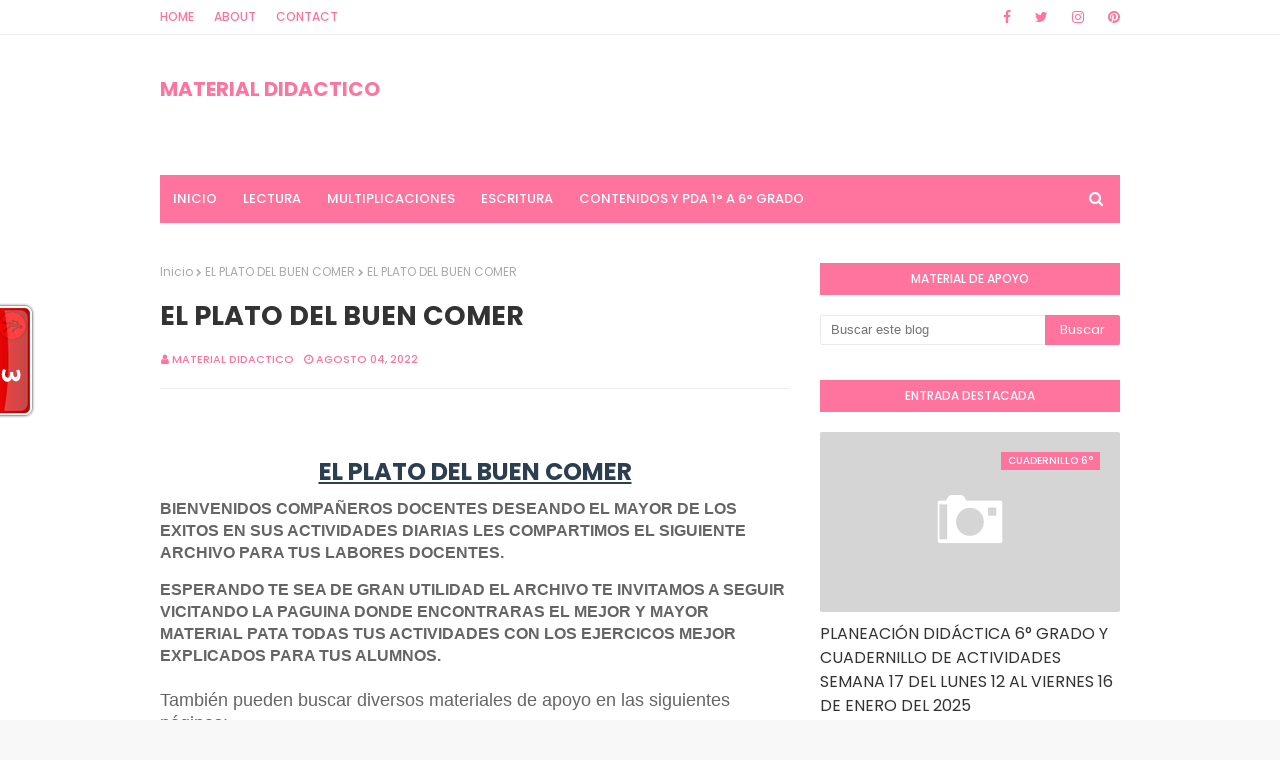

--- FILE ---
content_type: text/html; charset=utf-8
request_url: https://www.google.com/recaptcha/api2/aframe
body_size: 269
content:
<!DOCTYPE HTML><html><head><meta http-equiv="content-type" content="text/html; charset=UTF-8"></head><body><script nonce="5QBH5FO7JXfpD0mSBQ44kQ">/** Anti-fraud and anti-abuse applications only. See google.com/recaptcha */ try{var clients={'sodar':'https://pagead2.googlesyndication.com/pagead/sodar?'};window.addEventListener("message",function(a){try{if(a.source===window.parent){var b=JSON.parse(a.data);var c=clients[b['id']];if(c){var d=document.createElement('img');d.src=c+b['params']+'&rc='+(localStorage.getItem("rc::a")?sessionStorage.getItem("rc::b"):"");window.document.body.appendChild(d);sessionStorage.setItem("rc::e",parseInt(sessionStorage.getItem("rc::e")||0)+1);localStorage.setItem("rc::h",'1769001582099');}}}catch(b){}});window.parent.postMessage("_grecaptcha_ready", "*");}catch(b){}</script></body></html>

--- FILE ---
content_type: text/javascript; charset=UTF-8
request_url: https://www.primariamaterialdidactico.com/feeds/posts/default/-/COMER%20BIEN%20EL%20PLATO?alt=json-in-script&max-results=3&callback=jQuery1124003622217143271311_1769001579941&_=1769001579942
body_size: 74629
content:
// API callback
jQuery1124003622217143271311_1769001579941({"version":"1.0","encoding":"UTF-8","feed":{"xmlns":"http://www.w3.org/2005/Atom","xmlns$openSearch":"http://a9.com/-/spec/opensearchrss/1.0/","xmlns$blogger":"http://schemas.google.com/blogger/2008","xmlns$georss":"http://www.georss.org/georss","xmlns$gd":"http://schemas.google.com/g/2005","xmlns$thr":"http://purl.org/syndication/thread/1.0","id":{"$t":"tag:blogger.com,1999:blog-989339128222228858"},"updated":{"$t":"2026-01-10T11:28:59.127-08:00"},"category":[{"term":"2° Primaria"},{"term":"6° Primaria"},{"term":"3° Primaria"},{"term":"4° Primaria"},{"term":"1° primaria"},{"term":"1º Primaria"},{"term":"5º Primaria"},{"term":"5° primaria"},{"term":"4º Primaria"},{"term":"3º Primaria"},{"term":"ACTIVIDADES PRIMARIA"},{"term":"CUADERNILLO ACTIVIDADES PRIMARIA"},{"term":"2º Primaria"},{"term":"plan de trabajo primaria"},{"term":"6º Primaria"},{"term":"CUADERNILLO DE ACTIVIDADES PRIMARIA"},{"term":"PLAN SEMANAL"},{"term":"PLANEACION PRIMARIA"},{"term":"CUADERNILLO MULTIGRADO"},{"term":"cuadernillo de actividades"},{"term":"CUADERNILLO DE REFORZAMIENTO PRIMARIA"},{"term":"CUADERNILLO PRIMARIA"},{"term":"ACTIVIDADES SEMANALES PRIMARIA"},{"term":"plan de trabajo 3º"},{"term":"PLANEACION DIDACTICA PRIMARIA"},{"term":"plan de trabajo 1º"},{"term":"PLAN 3º"},{"term":"EXAMEN TRIMESTRAL"},{"term":"CUADERNILLO DE REFORZAMIENTO"},{"term":"PLAN DE TRABAJO 6º"},{"term":"MATERIAL DE APOYO"},{"term":"plan a distancia 4º"},{"term":"plan a distancia 5º"},{"term":"PLAN A DISTANCIA 3º"},{"term":"plan de trabajo 1º a 6º"},{"term":"plan 5º"},{"term":"plan a distancia 1º"},{"term":"PRIMARIA"},{"term":"plan 6º"},{"term":"PLAN A DISTANCIA 2º"},{"term":"PLAN DE TRABAJO 5º"},{"term":"PRODUCTOS CTE"},{"term":"plan de trabajo 2º"},{"term":"CUADERNILLO DE REPASO"},{"term":"plan a distancia 1º a 6º"},{"term":"ACTIVIDADES TERCER GRADO"},{"term":"ESMERALDA TE ENSEÑA"},{"term":"actividades segundo grado"},{"term":"ACTIVIDADES APRENDE EN CASA"},{"term":"PLAN A DISTANCIA 6º"},{"term":"plan de trabajo 4º"},{"term":"ACTIVIDADES SEXTO GRADO"},{"term":"PLAN 4º"},{"term":"actividades cuarto grado"},{"term":"examen"},{"term":"plan 1º"},{"term":"ACTIVIDADES QUINTO GRADO"},{"term":"PLAN 5°"},{"term":"PLAN PRIMARIA"},{"term":"plan 2º"},{"term":"ACTIVIDADES PRIMER GRADO"},{"term":"EVALUACION DIAGNOSTICA EDUCACION BASICA"},{"term":"cuadernillo"},{"term":"pdf"},{"term":"APRENDE A LEER"},{"term":"CUADERNILLO DE REPASO PRIMARIA"},{"term":"PLAN 2°"},{"term":"PLAN APRENDE EN CASA"},{"term":"PLAN DE CLASES 1º A 6º"},{"term":"PLANEACION TERCER GRADO"},{"term":"actividades para vacaciones"},{"term":"fichas"},{"term":"CUADERNILLO PRIMER GRADO"},{"term":"PLAN 4°"},{"term":"PLAN DE APRENDIZAJE 5º"},{"term":"PLAN DE APRENDIZAJE 6º"},{"term":"PLAN DE CLASES 2º"},{"term":"PLAN DE CLASES 6º"},{"term":"plan tercer grado"},{"term":"ACTIVIDADES SEMANA 38"},{"term":"CUADERNILLO TERCER GRADO"},{"term":"EVALUACION DIAGNOSTICA PRIMARIA"},{"term":"EXAMEN SEGUNDO TRIMESTRE"},{"term":"examen final"},{"term":"plan febrero"},{"term":"CUADERNILLO SEGUNDO GRADO"},{"term":"EXAMEN TRIMESTRE I"},{"term":"PLAN 1º A 6º"},{"term":"PLAN 6°"},{"term":"PLAN DE CLASES 1º"},{"term":"PLAN DE CLASES 4º"},{"term":"PLAN SEMANA 15"},{"term":"ACTIVIDADES DE LA PROGRAMACION"},{"term":"CUADERNILLO QUINTO GRADO"},{"term":"CUADERNILLO VACACIONAL"},{"term":"MATERIAL TRIMESTRE II"},{"term":"PLAN DE CLASES 5º"},{"term":"PLANEACION CUARTO GRADO"},{"term":"cuadernillo de repaso escolar"},{"term":"plan 3°"},{"term":"plan de trabajo tercer grado"},{"term":"plan semana 6"},{"term":"1º A 6º"},{"term":"ACTIVIDADES DE REFORZAMIENTO"},{"term":"APRENDE EN CASA"},{"term":"CUADERNILLO 2°"},{"term":"CUADERNILLO DE APOYO"},{"term":"CUADERNILLO DE TRABAJO 3º"},{"term":"PLAN DE APRENDIZAJE 2º"},{"term":"PLAN DE APRENDIZAJE 4º"},{"term":"PLAN DE CLASES 3º"},{"term":"PLAN DE TRABAJO 4°"},{"term":"PLAN DE TRABAJO 6°"},{"term":"PLANEACION SEMANAL"},{"term":"ASIGNATURA VIDA SALUDABLE"},{"term":"CUADERNILLO DE ACTIVIDADES 3°"},{"term":"CUADERNILLO SEXTO GRADO"},{"term":"EXAMEN PRIMARIA"},{"term":"LECTURAS CORTAS"},{"term":"PLAN DE TRABAJO 2º GRADO"},{"term":"PLAN DE TRABAJO SEMANA 30"},{"term":"PLANEACION PRIMER GRADO"},{"term":"PLANEACION SEGUNDO GRADO"},{"term":"TABLAS DE MULTIPLICAR"},{"term":"cuadernillo 2º"},{"term":"guia de trabajo 1º"},{"term":"guia de trabajo 3º"},{"term":"plan sexto grado"},{"term":"ANEXOS PRIMARIA"},{"term":"APRENDISAJE FUNDAMENTAL PRIMARIA"},{"term":"CUADERNILLO ACTIVIDADES SEMANA 12"},{"term":"CUADERNILLO DE ACTIVIDADES 1º"},{"term":"CUADERNILLO DE ACTIVIDADES ANEXOS PRIMARIA"},{"term":"CUADERNILLO SEMANA 7"},{"term":"EJERCICIOS MATEMATICOS"},{"term":"EXAMEN PRIMER TRIMESTRE PRIMARIA"},{"term":"PLAN DE TRABAJO CUARTO GRADO"},{"term":"PLAN DE TRABAJO PRIMARIA WORD"},{"term":"PLAN SEGUNDO GRADO"},{"term":"PLAN SEMANA 17"},{"term":"PLAN SEMANA 9"},{"term":"PLANEACION PRIMARIA WORD"},{"term":"PLANEACION SEMANA 12"},{"term":"PLANEACION SEXTO GRADO"},{"term":"Plan 4º Primaria"},{"term":"actividades"},{"term":"cuadernillo aprende en casa"},{"term":"material didactico"},{"term":"plan de aprendizaje 1º a 6º"},{"term":"2 TRIMESTRE EXAMEN"},{"term":"ACTIVIDADES DE REPASO"},{"term":"CUADERNILLO 3°"},{"term":"CUADERNILLO 6°"},{"term":"CUADERNILLO DE ACTIVIDADES 2º"},{"term":"CUADERNILLO DE ACTIVIDADES 4°"},{"term":"CUADERNILLO DE VIDA SALUDABLE"},{"term":"EVALUACION DIAGNOSTICA"},{"term":"EXAMEN 2°"},{"term":"EXAMEN 3TRIMESTRE PRIMARIA"},{"term":"MATERIAL COMPLEMENTARIO"},{"term":"PLAN 1°"},{"term":"PLAN DE APRENDIZAJE 3º"},{"term":"PLAN DE TRABAJO SEXTO GRADO"},{"term":"PLAN MES DE MAYO"},{"term":"PLAN QUINTO GRADO"},{"term":"PLAN SEMANA 22"},{"term":"PLANEACION SEMANA 5"},{"term":"PROGRAMACION APRENDE EN CASA"},{"term":"desafios matematicos"},{"term":"fichas aprende en casa"},{"term":"matemáticas"},{"term":"plan semana 12"},{"term":"plan semana 20"},{"term":"2017-2018"},{"term":"ACTIVIDADES CURSO REMEDIAL"},{"term":"ACTIVIDADES SEMANA 39"},{"term":"ACTIVIDADES SEMANA 4"},{"term":"CUADERNILLO 4°"},{"term":"CUADERNILLO 4º"},{"term":"CUADERNILLO 5°"},{"term":"CUADERNILLO 5º"},{"term":"CUADERNILLO ACTIVIDADES 4°GRADO"},{"term":"CUADERNILLO ACTIVIDADES 6°GRADO"},{"term":"CUADERNILLO SEMANA 21"},{"term":"CUADERNILLO SEMANAL"},{"term":"CUADERNILLO VIDA SALUDABLE"},{"term":"PLAN 5º GRADO"},{"term":"PLAN CUARTO GRADO"},{"term":"PLAN SEMANA 4"},{"term":"PLANEACION QUINTO GRADO"},{"term":"cuadernillo de actividades 1º a 6º"},{"term":"cuadernillo de trabajo 5º"},{"term":"guia de trabajo 2º"},{"term":"plan de trabajo semana 27"},{"term":"ACTIVIDADES 5°"},{"term":"ACTIVIDADES DE EDUCACION FISICA"},{"term":"CUADERNILLO 1°"},{"term":"CUADERNILLO A DISTANCIA 1º"},{"term":"CUADERNILLO ACTIVIDADES 1°GRADO"},{"term":"CUADERNILLO ACTIVIDADES 2°GRADO"},{"term":"CUADERNILLO ACTIVIDADES 3°GRADO"},{"term":"CUADERNILLO ACTIVIDADES 5°GRADO"},{"term":"CUADERNILLO CUARTO GRADO"},{"term":"CUADERNILLO DE ACTIVIDADES 5º"},{"term":"CUADERNILLO DE TRABAJO 4º"},{"term":"CUADERNILLO DE TRABAJO 6º"},{"term":"CUADERNILLO SEMANA 23"},{"term":"CUADERNILLO SEMANA 8"},{"term":"CUADERNO DE VACACIONES"},{"term":"EJERCICIOS DE ATENCION"},{"term":"EXAMEN 1°"},{"term":"EXAMEN 4°"},{"term":"EXAMEN 6°"},{"term":"PLAN CON PAUSAS ACTIVAS"},{"term":"PLAN DE REFORZAMIENTO PRIMARIA"},{"term":"PLAN DE TRABAJO 5°"},{"term":"PLAN DE TRABAJO SEGUNDO GRADO"},{"term":"PLAN DE TRABAJO SEMANA 24"},{"term":"PLAN SEMANA 5"},{"term":"PLANEACION BIMESTRAL"},{"term":"PROYECTO MULTIGRADO"},{"term":"SEMANA 22"},{"term":"aprendizajes esperados"},{"term":"bloque 4"},{"term":"exámenes"},{"term":"ficha descriptiva"},{"term":"plan 2º grado"},{"term":"plan semana 10"},{"term":"1°"},{"term":"2°"},{"term":"3°"},{"term":"4°"},{"term":"6°"},{"term":"ACTIVIDADES 4°"},{"term":"ACTIVIDADES SEMANA 25"},{"term":"ACTIVIDADES SEMANA 3"},{"term":"ACTIVIDADES SEMANA 34"},{"term":"ACTIVIDADES VIDA SALUDABLE"},{"term":"CALENDARIO MATEMÁTICO"},{"term":"CUADERNILLO A DISTANCIA 3º"},{"term":"CUADERNILLO A DISTANCIA 5º"},{"term":"CUADERNILLO A DISTANCIA 6º"},{"term":"CUADERNILLO DE ACTIVIDADES 1°"},{"term":"CUADERNILLO DE ACTIVIDADES 6°"},{"term":"CUADERNILLO DE ACTIVIDADES SEGUNDO GRADO"},{"term":"CUADERNILLO DE ACTIVIDADES SEXTO GRADO"},{"term":"CUADERNILLO DE ACTIVIDADES TERCER GRADO"},{"term":"CUADERNILLO DE INGLES"},{"term":"CUADERNILLO DE TRABAJO"},{"term":"CUADERNILLO DE TRABAJO 2º"},{"term":"CUADERNILLO MULTIGRADO 3º"},{"term":"CUADERNILLO VACACIONES"},{"term":"CUADERNILO DE ACTIVIDADES PRIMARIA"},{"term":"DOSIFICACION ANUAL"},{"term":"EVALUACION TRIMESTRAL"},{"term":"EXAMEN TRIMESTRE II"},{"term":"FICHAS DE VIDA SALUDABLE"},{"term":"GUIA DE CONSEJO TECNICO ESCOLAR"},{"term":"MATERIAL DE APOYO 6º"},{"term":"MATERIALES SISAT"},{"term":"PLAN 1° A 6°"},{"term":"PLAN 1º GRADO"},{"term":"PLAN DE TRABAJO SEMANA 29"},{"term":"PLAN DE TRABAJO SEMANA 33"},{"term":"PLAN NOVIEMBRE"},{"term":"PLAN PRIMER GRADO"},{"term":"PLAN SEMANA 24"},{"term":"PLAN SEMANA 25"},{"term":"PLAN SEMANA 35"},{"term":"PLANEACION DIDACTICA"},{"term":"Planeaciones Gratis primaria"},{"term":"actividades 3º"},{"term":"cuadernillo de actividades 4º"},{"term":"guia aprende en casa"},{"term":"guia de trabajo 5º"},{"term":"plan de trabajo quinto grado"},{"term":"plan mes de junio"},{"term":"recortes"},{"term":". CUADERNILLO DE TRABAJO 1º"},{"term":"ACTIVIDADES DE VIDA SALUDABLE"},{"term":"ACTIVIDADES EDUCACION FISICA"},{"term":"ACTIVIDADES NAVIDEÑAS"},{"term":"ACTIVIDADES SEMANA 1"},{"term":"ACTIVIDADES SEMANA 26"},{"term":"APRENDIZAJES ESPERADOS 4º"},{"term":"CUADERNILLO DE ACTIVIDADES 5°"},{"term":"CUADERNILLO DE REPASO VACACIONES"},{"term":"CUADERNILLO REPASO"},{"term":"CUADERNILLO SEMANA 22"},{"term":"CUADERNILLO SEMANA 39"},{"term":"CUADERNILLOS DE REFORZAMIENTO PRIMARIA"},{"term":"CUADERNO DE ACTIVIDADES"},{"term":"DISEÑO DE PLAN DE REFORZAMIENTO"},{"term":"EVALUACION TRIMESTRE I"},{"term":"EXAMEN MENSUAL"},{"term":"EXAMEN PRIMER TRIMESTRE"},{"term":"MATERIAL DE APOYO 5º"},{"term":"MATERIAL TERCER TRIMESTRE"},{"term":"PLAN DE MAYO"},{"term":"PLAN DE TRABAJO 1°"},{"term":"PLAN SEMANA 19"},{"term":"PLAN SEMANA 31"},{"term":"PLAN SEMANA 33"},{"term":"PLANEACIONES DIDACTICAS"},{"term":"PLANEACIÓN"},{"term":"REFUERZO ESCOLAR 2022"},{"term":"SILABAS TRABADAS"},{"term":"actividades 4º"},{"term":"actividades 6º"},{"term":"alumnos"},{"term":"cuadernillo 1º"},{"term":"evaluacion"},{"term":"guia de trabajo 6º"},{"term":"material primer trimestre"},{"term":"plan de trabajo semana 10"},{"term":"5°"},{"term":"ABECEDARIO A COLOR"},{"term":"ACTIVIDADES 5º"},{"term":"ACTIVIDADES ENERO"},{"term":"ACTIVIDADES MATEMATICAS"},{"term":"ACTIVIDADES SEMANA 28"},{"term":"ACTIVIDADES SEMANALES"},{"term":"APLICACIÓN SISAT"},{"term":"CALCULO MENTAL"},{"term":"CALENDARIO DIVERTIDO"},{"term":"CUADERNILLO A DISTANCIA"},{"term":"CUADERNILLO DE ACTIVIDADES 5°GRADO"},{"term":"CUADERNILLO DE ACTIVIDADES SEMANA 7"},{"term":"CUADERNILLO DE REFORZAMIENTO TELESECUNDARIA"},{"term":"CUADERNILLO DE TRABAJO 1º"},{"term":"CUADERNILLO SEMANA 12"},{"term":"CUADERNILLO SEMANA 30"},{"term":"CUADERNILLO SEMANA 38"},{"term":"EXAMEN 3°"},{"term":"EXAMEN QUINTO GRADO"},{"term":"EXAMEN TERCER TRIMESTRE"},{"term":"EXÁMEN 5°"},{"term":"FICHA DESCRIPTIVA WORD"},{"term":"FORMATO SEGUNDO TRIMESTRE"},{"term":"GUIA DE CTE"},{"term":"MATERIAL DE APOYO 1º"},{"term":"MATERIAL DE APOYO BLOQUE II"},{"term":"MATERIAL DE APOYO PRIMARIA"},{"term":"MATERIAL DIDACTICO PRIMARIA"},{"term":"PLAN DE APRENDIZAJE 1º"},{"term":"PLAN DE APRENDIZAJE EN CASA"},{"term":"PLAN DE REFORZAMIENTO"},{"term":"PLAN DE TRABAJO"},{"term":"PLAN DE TRABAJO 2°"},{"term":"PLAN DE TRABAJO 5º GRADO"},{"term":"PLAN DE TRABAJO PRIMER GRADO"},{"term":"PLAN DE TRABAJO SEMANA 39"},{"term":"PLAN MENSUAL"},{"term":"PLAN MES DE ENERO"},{"term":"PLAN SEMANA 11"},{"term":"PLAN SEMANA 21"},{"term":"PLAN SEMANA 32"},{"term":"PLANEACION CRONOGRAMA ACTIVIDADES PRIMARIA"},{"term":"PROYECTO MULTIGRADO PRIMARIA"},{"term":"PRUEBAS DE COMPRENSION LECTORA"},{"term":"REPASO DE MATEMATICAS"},{"term":"REPASO VACACIONAL"},{"term":"abecedario"},{"term":"cte"},{"term":"cuadernillo 6º"},{"term":"cuadernillo de actividades 6º"},{"term":"evaluacion 4°"},{"term":"examen 5°"},{"term":"examen de diagnostico primaria"},{"term":"febrero"},{"term":"guía"},{"term":"letras"},{"term":"material de apoyo 4º"},{"term":"plan de aprendizaje"},{"term":"plan de clases"},{"term":"plan enero"},{"term":"programacion televisiva"},{"term":"silabas"},{"term":"1º GRADO VIDA SALUDABLE"},{"term":"2017"},{"term":"2018"},{"term":"ACTIVIDADES 6°"},{"term":"ACTIVIDADES APRENDE TV"},{"term":"ACTIVIDADES DE REFORZAMIENTO 5°"},{"term":"ACTIVIDADES DE REFORZAMIENTO 6°"},{"term":"ACTIVIDADES PRIMRIA"},{"term":"ACTIVIDADES SEMANA 21 Y 22"},{"term":"ACTIVIDADES SEMANA 30"},{"term":"ACTIVIDADES SEMANA 37"},{"term":"ACTIVIDADES SEMANA 40"},{"term":"ACTIVIDADES SEMANA FINAL"},{"term":"ACTIVIDADES SEMANA7"},{"term":"ACTIVIDADES SEMANALES SEMANA 10"},{"term":"ACTIVIDADES SEMANALES SEMANA 5"},{"term":"ACTIVIDADES SEMANALES SEMANA 8"},{"term":"ACTIVIDADES SEMANALES SEMANA 9"},{"term":"ACTIVIDADES VERANO"},{"term":"ACTIVIDADES VERANO PRIMARIA"},{"term":"ANEXOS SEMANA 7"},{"term":"ANEXOS SEMANA 8"},{"term":"ANTOLOGÍA DE LECTURA"},{"term":"APRENDISAJE FUNDAMENTAL ESPAÑOL"},{"term":"APRENDISAJE FUNDAMENTAL MATENATICAS"},{"term":"APRENDIZAJE BASADO EN PROBLEMAS"},{"term":"APRENDIZAJE DEL USO COMPUTACIONAL"},{"term":"BOLETOS DE AVION"},{"term":"CALENDARIO MATEMATICO OCTUBRE"},{"term":"CHIVETES PRIMARIA"},{"term":"CHIVETES SEMANA 7"},{"term":"COMPUTACION FUNDAMENTAL EN LA EDUCACION"},{"term":"COMPUTACION GLOBAL"},{"term":"COMUNIDAD MULTIGRADO EVALUACION PRIMER TRIMESTRE"},{"term":"COMUNIDAD MULTIGRADO SEMANA 11"},{"term":"CONTENIDOS DE REFORZAMIENTO"},{"term":"CUADERNILLO  ACTIVIDADES SEMANA 1"},{"term":"CUADERNILLO A DISTANCIA 1º A 6º"},{"term":"CUADERNILLO ACTICIDADES PRIMARIA"},{"term":"CUADERNILLO ACTIVIDADES 1° A 6°GRADO"},{"term":"CUADERNILLO ACTIVIDADES SEMANA 1"},{"term":"CUADERNILLO ACTIVIDADES SEMANA 10"},{"term":"CUADERNILLO ACTIVIDADES SEMANA 13"},{"term":"CUADERNILLO ACTIVIDADES SEMANA 14"},{"term":"CUADERNILLO ACTIVIDADES SEMANA 15"},{"term":"CUADERNILLO ACTIVIDADES SEMANA 16"},{"term":"CUADERNILLO ACTIVIDADES SEMANA 3"},{"term":"CUADERNILLO ACTIVIDADES SEMANA 37"},{"term":"CUADERNILLO ACTIVIDADES SEMANA 38"},{"term":"CUADERNILLO ACTIVIDADES SEMANA 4"},{"term":"CUADERNILLO ACTIVIDADES SEMANA 5"},{"term":"CUADERNILLO ACTIVIDADES SEMANA 6"},{"term":"CUADERNILLO ACTIVIDADES SEMANA 8"},{"term":"CUADERNILLO ACTIVIDADES SEMANA 9"},{"term":"CUADERNILLO ACTIVIDADES VACACIONES"},{"term":"CUADERNILLO ACTIVIDADES VACACIONES  PRIMARIA"},{"term":"CUADERNILLO COMÚN"},{"term":"CUADERNILLO DE ACTIVIDADES  ANEXOS SEMANA 15"},{"term":"CUADERNILLO DE ACTIVIDADES  ANEXOS SEMANA 17"},{"term":"CUADERNILLO DE ACTIVIDADES 1°GRADO"},{"term":"CUADERNILLO DE ACTIVIDADES 2°"},{"term":"CUADERNILLO DE ACTIVIDADES INGLES"},{"term":"CUADERNILLO DE ACTIVIDADES SEMANA 25"},{"term":"CUADERNILLO DE ACTIVIDADES SEMANA 26"},{"term":"CUADERNILLO DE ACTIVIDADES SEMANA 27"},{"term":"CUADERNILLO DE ACTIVIDADES SEMANA 29"},{"term":"CUADERNILLO DE ACTIVIDADES SEMANA 42"},{"term":"CUADERNILLO DE APRENDIZAJE"},{"term":"CUADERNILLO DE EVALUACION SISAT"},{"term":"CUADERNILLO DE EVALUACION SISAT 22-23"},{"term":"CUADERNILLO DE REFORZAMIENTO SEGUNDO TRIMESTRE"},{"term":"CUADERNILLO DE REFORZAMIENTO SEMANA 27"},{"term":"CUADERNILLO DE REFORZAMIENTO SEMANA 29"},{"term":"CUADERNILLO DE REFORZAMIENTO SEMANA 33"},{"term":"CUADERNILLO DE REFORZAMIENTO SEMANA 35"},{"term":"CUADERNILLO DE REFORZAMIENTO SEMANA 41"},{"term":"CUADERNILLO DE VACACIONES"},{"term":"CUADERNILLO DEL CURSO APRENDIZAJES CLAVE"},{"term":"CUADERNILLO EVALUACION SISAT PRIMARIA"},{"term":"CUADERNILLO FIN CICO ESCOLAR"},{"term":"CUADERNILLO REPASO FIN DE CICLO"},{"term":"CUADERNILLO REPASO FIN DE CURSO"},{"term":"CUADERNILLO REPASO PRIMARIA"},{"term":"CUADERNILLO SEMANA 31"},{"term":"CUADERNILLO SEMANA 40"},{"term":"CUADERNILLO SEMANA 41"},{"term":"CUADERNILLO SEMANA 43"},{"term":"CUADERNILLO SISAT PRIMARIA"},{"term":"CUADERNO DE REPASO"},{"term":"CUADERNO VACACIONAL"},{"term":"CUARDERNILLO DE ACTIVIDADES"},{"term":"DIA DEL NIÑO"},{"term":"DIBUJOS"},{"term":"EFEMERIDES BONITAS"},{"term":"EVALUACION 2 TRIMESTRE"},{"term":"EVALUACION DIAGNOSTICA 6º"},{"term":"EVALUACION PARA LOS ALUMNOS\/FISICA"},{"term":"EXAMEN 3TRIMESTE"},{"term":"EXAMEN 3TRIMESTRE RESPUESTAS"},{"term":"EXAMEN PARA INGRESAR"},{"term":"EXAMEN PRIMER  TRIMESTRE 22-23"},{"term":"EXAMEN PRIMER TRIMESTRE 22-23"},{"term":"EXAMEN SEGUNDO GRADO"},{"term":"EXÁMEN 4°"},{"term":"FICHAS APRENDIZAJE EN CASA"},{"term":"FICHAS PARA LA CASA"},{"term":"FICHERO ACTIVIDADES PRIMARIA"},{"term":"FICHERO DE ACTIVIDADES ALUMNOS"},{"term":"FIN DE CICLO ESCOLAR PRIMARIA"},{"term":"FORMATO DE PLAN DE REFORZAMIENTO"},{"term":"GUIA A DISTANCIA 6º"},{"term":"INICIO DE CICLO 2022-2023"},{"term":"LISTA DE UTILES PRIMARIA"},{"term":"LISTADO DE APRENDISAJES"},{"term":"LISTADOS DE APRENDISAJES PRIMARIA"},{"term":"LOS CHIVETES 1° GRADO"},{"term":"LOS CHIVETES PRIMARIA"},{"term":"MATEMATICO CALENDARIO"},{"term":"MATEMATICOS PROBLEMAS"},{"term":"MATERIAL DE APOYO BIMESTRE 5"},{"term":"MATERIAL DE APOYO SEGUNDO TRIMESTRE"},{"term":"MATERIAL DIDACTICO SEGUNDO TRIMESTRE"},{"term":"MATERIAL EDUCATIVO SEMANA 27"},{"term":"MATERIAL ENERO Y FEBRERO"},{"term":"MATERIAL PARA ALUMNOS Y MAESTROS"},{"term":"MI CUADERNILLO DE REPASO DICIEMBRE"},{"term":"MI CUADERNILLO REPASO DICIEMBRE PRIMARIA"},{"term":"NUEVO MODELO EDUCATIVO"},{"term":"NUEVO MODELO EDUCATIVO PRIMARIA"},{"term":"PLAN 6º GRADO"},{"term":"PLAN ABRIL"},{"term":"PLAN D TRABAJO SEMANA 40"},{"term":"PLAN DE TRABAJO 2°GRADO"},{"term":"PLAN DE TRABAJO 3°GRADO"},{"term":"PLAN DE TRABAJO 4°GRADO"},{"term":"PLAN DE TRABAJO 6°GRADO"},{"term":"PLAN DE TRABAJO A DISTANCIA 2º"},{"term":"PLAN DE TRABAJO ESCOLAR PRIAMARIA"},{"term":"PLAN DE TRABAJO ESCOLAR SEMANA 40"},{"term":"PLAN DE TRABAJO INTERESANTE"},{"term":"PLAN DE TRABAJO SEMANA 3"},{"term":"PLAN DE TRABAJO SEMANA 34"},{"term":"PLAN DE TRABAJO SEMANA 4"},{"term":"PLAN DE TRABAJO SEMANA 42"},{"term":"PLAN DE TRABAJO SEMANA 7"},{"term":"PLAN DE TRABAJO WORD PRIMARIA"},{"term":"PLAN DE TRABAJOWORD SEMANA 15"},{"term":"PLAN SEMANA 16"},{"term":"PLAN SEMANA 18"},{"term":"PLAN SEMANA 29"},{"term":"PLAN SEMANA 34"},{"term":"PLAN SEMANA 38"},{"term":"PLAN SEMANAL 6º"},{"term":"PLANEACION 1º"},{"term":"PLANEACION 2021-2022"},{"term":"PLANEACION 6°"},{"term":"PLANEACION AGOSTO NOVIEMBRE"},{"term":"PLANEACION ANUAL POR TRIMESTRES"},{"term":"PLANEACION ANUAL PRIMARIA"},{"term":"PLANEACION DE APOYO"},{"term":"PLANEACION DIAGNOSTICA PRIMARIA"},{"term":"PLANEACION DIAGNOSTICA SEMANA 1"},{"term":"PLANEACION DICADTICA PRIMER TRIMESTRE"},{"term":"PLANEACION DIDACTICA 3°GRADO"},{"term":"PLANEACION DIDACTICA 4°GRADO"},{"term":"PLANEACION DIDACTICA 5°GRADO"},{"term":"PLANEACION DIDACTICA 6°GRADO"},{"term":"PLANEACION EDUCACION FISICA PRIMARIA"},{"term":"PLANEACION ESCOLAR PRIMARIA"},{"term":"PLANEACION ESCOLAR SEMTIEMBRE"},{"term":"PLANEACION PRIMARIA ABRIL"},{"term":"PLANEACION SEMANA 12 WORD"},{"term":"PLANEACION SEMANA 13"},{"term":"PLANEACION SEMANA 14"},{"term":"PLANEACION SEMANA 15 WORD"},{"term":"PLANEACION SEMANA 24"},{"term":"PLANEACION SEMANA 26"},{"term":"PLANEACION SEMANA 7 WORD"},{"term":"PLANEACION SEMANA 8"},{"term":"PLANEACIONES DE EDUCACION FISICA"},{"term":"PLANEACIONES DIDACTICAS PRIMARIA"},{"term":"PLANEACIONES DIDACTICAS SEMANA 31"},{"term":"PLANECION DIDACTICA EDUCACION FISICA"},{"term":"PLANECION PRIMARIA WORD"},{"term":"PROBLEMAS MATEMATICOS PRIMARIA"},{"term":"PRODUCTOS CONTESTADOS"},{"term":"PRODUCTOS DEL CURSO"},{"term":"REFORZA PRIMARIA"},{"term":"REFORZAMIENTO ESCOLAR ESPAÑOL"},{"term":"REFORZAMIENTO ESCOLAR MATEMATICO"},{"term":"REFORZAMIENTO ESPAÑOL PRIMARIA"},{"term":"REFORZAMIENTO MATEMATICO PRIMARIA"},{"term":"REFORZAMIENTO SEMANA 28"},{"term":"RUBRICAS AGISTO NOVIEMBRE PRIMARIA"},{"term":"RUBRICAS AGOSTO NOVIEMBRE"},{"term":"SOLUCIO ANEXOS PRIMARIA"},{"term":"SOLUCION ANEXOS SEMANA 7"},{"term":"TARJETAS DE APRENDIZAJE"},{"term":"UTILES ESCOLARES LISTA"},{"term":"abecedario con imagenes"},{"term":"actividades complementarias"},{"term":"cuadernillo aprende en casa II"},{"term":"cuadernillo de lectoescritura"},{"term":"cuadernillo de repaso 3º"},{"term":"cuadernillo multigrado 2º"},{"term":"cuadernillo semana 20"},{"term":"cuadernillos de actividades para vacaciones"},{"term":"diagnostico"},{"term":"evaluacion final"},{"term":"figuras geometricas"},{"term":"guia de trabajo 4º"},{"term":"horario de clases"},{"term":"lainitas"},{"term":"lectoescritura"},{"term":"lectura"},{"term":"material de apoyo 2º"},{"term":"material de apoyo 3º"},{"term":"plan aprende en casa 1º"},{"term":"planeaciones mes de junio"},{"term":"programacion televisiva de primaria"},{"term":"reforzamiento de aprendizajes"},{"term":"2015-2016"},{"term":"3 TRIMESTRE MATERIAL DE APOYO"},{"term":"ACTIVIDAD EMOCIONES"},{"term":"ACTIVIDADEA APRENDE EN CASA"},{"term":"ACTIVIDADES DE ESTUDIO"},{"term":"ACTIVIDADES DE LO HUMANO Y COMUNITARIO"},{"term":"ACTIVIDADES DE REFORZAMIENTO 4°"},{"term":"ACTIVIDADES DE VIDA SALUDABLE 1º A 6º"},{"term":"ACTIVIDADES SEMANA 31"},{"term":"ACTIVIDADES SEMANA 32"},{"term":"ACTIVIDADES SEMANA 36"},{"term":"APRENDE MATEMATICAS"},{"term":"APRENDE TABLAS DE MULTIPLICAR"},{"term":"APRENDIZAJES ESPERADOS 2º"},{"term":"APRENDIZAJES ESPERADOS 3º"},{"term":"APRENDIZAJES ESPERADOS 5º"},{"term":"CRONOGRAMA DE ATENCIÓN Y CONTROL DE CONTENIDOS"},{"term":"CUADERNILLO A DISTANCIA 4º"},{"term":"CUADERNILLO ACTIVIDADES SEMA A11"},{"term":"CUADERNILLO ACTIVIDADES SEMANA 17"},{"term":"CUADERNILLO DE ACTIVIDADES 2°GRADO"},{"term":"CUADERNILLO DE ACTIVIDADES 3°GRADO"},{"term":"CUADERNILLO DE ACTIVIDADES 6°GRADO"},{"term":"CUADERNILLO DE ACTIVIDADES CUARTO GRADO"},{"term":"CUADERNILLO DE ACTIVIDADES PRIMER GRADO"},{"term":"CUADERNILLO DE ACTIVIDADES QUINTO GRADO"},{"term":"CUADERNILLO DE ACTIVIDADES SEMANA 34"},{"term":"CUADERNILLO DE ACTIVIDADES SEMANA 35"},{"term":"CUADERNILLO DE REFORZAMIENTO SEMANA 25"},{"term":"CUADERNILLO DE VACACIONES FIN DE CICLO"},{"term":"CUADERNILLO FEBRERO"},{"term":"CUADERNILLO GLOBAL"},{"term":"CUADERNILLO MATEMATICO"},{"term":"CUADERNILLO METODOLOGIA"},{"term":"CUADERNILLO SEMANA 28"},{"term":"CUADERNILLO SEMANA 36"},{"term":"DIAGNOSTICO FINAL 2021-2022"},{"term":"DISTRIBUCION DE APRENDIZAJES 1º A 6º"},{"term":"DOSIFICACIÓN DE CONTENIDOS Y PDA"},{"term":"EFEMERIDES"},{"term":"EFEMERIDES A COLOR"},{"term":"EVALUACION DIAGNOSTICA 1º"},{"term":"EVALUACION DIAGNOSTICA 3º"},{"term":"EVALUACION OCTUBRE"},{"term":"EVALUACION TERCER PERIODO"},{"term":"EVALUACIÓN TRIMESTRAL"},{"term":"EXAMEN PRIMER GRADO"},{"term":"EXAMEN SEPTIEMBRE"},{"term":"FICHAS DE DESARROLLO DE LA INTELIGENCIA"},{"term":"FICHAS DESCRIPTIVAS"},{"term":"FICHAS PARA TRABAJAR"},{"term":"GENERADOR DE PROGRAMA ANALITICO"},{"term":"GUIA 3º"},{"term":"GUIA 5º"},{"term":"GUIA 6º"},{"term":"GUIA A DISTANCIA 1º"},{"term":"GUIA A DISTANCIA 3º"},{"term":"GUIA A DISTANCIA 4º"},{"term":"GUIA A DISTANCIA 5º"},{"term":"GUIA CTE"},{"term":"INTEGRACION CURRICULAR"},{"term":"LECTO FICHAS ESCRITURA"},{"term":"LECTO FICHAS PRIMARIA"},{"term":"LOS MATERIALES EDUCATIVOS"},{"term":"MATERIAL CUARTO BIMESTRE"},{"term":"MATERIAL DE APOYO 4°"},{"term":"MATERIAL DE APOYO 5°"},{"term":"MATERIAL DE APOYO BLOQUE 4"},{"term":"MATERIAL DIDACTICO SEPTIEMBRE OCTUBRE"},{"term":"MATERIAL EDUCATIVO PRIMARIA"},{"term":"OBSERVACIONES"},{"term":"PLAN A DISTANCIA 6°"},{"term":"PLAN DE TRABAJO 1°GRADO"},{"term":"PLAN DE TRABAJO 3°"},{"term":"PLAN DE TRABAJO 5°GRADO"},{"term":"PLAN DE TRABAJO DEL 28 DE FEBRERO AL 4 DE MARZO"},{"term":"PLAN DE TRABAJO SEMANA 32"},{"term":"PLAN DE TRABAJO SEMANA 35"},{"term":"PLAN MENSUAL DE JUNIO"},{"term":"PLAN MES DE ABRIL"},{"term":"PLAN SEMANA 40"},{"term":"PLAN SEMANA 8"},{"term":"PLAN SEMANAL 6°"},{"term":"PLANEACION ABRIL PRIMARIA"},{"term":"PLANEACION BIMESTRAL V"},{"term":"PLANEACION DE LA NEM"},{"term":"PLANEACION DIDACTICA BLOQUE V"},{"term":"PLANEACION DOCENTES"},{"term":"PLANEACION JUNIO"},{"term":"PLANEACION MES DE MAYO"},{"term":"PLANEACION NOVIEMBRE"},{"term":"PLANEACION SEMANA 23"},{"term":"PLANEACION SEMANA 6"},{"term":"PLANEACIONES 1º"},{"term":"PLANEACIONES JUNIO"},{"term":"PLANEACIONES NUEVO MODELO"},{"term":"PLANEACIONES SEMANALES"},{"term":"PLANIFICADOR"},{"term":"PROMOCION DOCENTE DE CHIAPAS"},{"term":"PROYECTO EDUCATIVO"},{"term":"Plan semana 13"},{"term":"Planeaciones Gratis"},{"term":"REPASO ESCOLAR"},{"term":"SEMANA 28 Y 29 CUADERNILLO"},{"term":"SEMANA 28 Y 29 PLANEACION DIDACTICA"},{"term":"TRABAJO A DISTANCIA 1º A 6º"},{"term":"ULTIMO TRIMESTRE"},{"term":"VACACIONES EN CASA"},{"term":"actividades 2º"},{"term":"aprende a multiplicar"},{"term":"aprender"},{"term":"cuadernillo 3º"},{"term":"cuadernillo de actividades 3º"},{"term":"cuadernillo de trabajo 2°"},{"term":"cuadernillo multigrado 6º"},{"term":"cuarto bimestre"},{"term":"enseñar las tablas de multiplicar"},{"term":"evaluacion 1°"},{"term":"evaluacion tercer trimestre"},{"term":"examen diagnostico"},{"term":"guia de trabajo 1° a 6°"},{"term":"juegos"},{"term":"lecturas bonitas"},{"term":"leer"},{"term":"libro"},{"term":"material de apoyo 6°"},{"term":"material didactico 1° a 6°"},{"term":"plan aprende en casa 3º"},{"term":"plan de trabajo semana 28"},{"term":"plan del 20 al 30 de abril"},{"term":"plan mensual 6º"},{"term":"plan semana 27"},{"term":"plan semanal 4°"},{"term":"plan semanal 4º"},{"term":"planeacion"},{"term":"planeacion 5°"},{"term":"promocion horizontal"},{"term":"vida saludable octubre"},{"term":"14 DE FEBRERO"},{"term":"25 FICHAS DE EDUCACIÓN SOCIOEMOCIONAL."},{"term":"ACTIVIDAD CONSTITUCIÓN"},{"term":"ACTIVIDADES 2°"},{"term":"ACTIVIDADES APRENDE EN CASA 5º"},{"term":"ACTIVIDADES DE REFORZAMIENTO 1°"},{"term":"ACTIVIDADES DE REFORZAMIENTO 1° A 6°"},{"term":"ACTIVIDADES DE REFORZAMIENTO 3°"},{"term":"ACTIVIDADES DE REPASO 4°"},{"term":"ACTIVIDADES PARA CARPETA DE EVIDENCIAS"},{"term":"ACTIVIDADES SEMANA 27"},{"term":"ACTIVIDADES SEMANA 29"},{"term":"ACTIVIDADES SEMANA 33"},{"term":"ACTIVIDADES SEMANA 35"},{"term":"ACTIVIDADES SEMANA 7"},{"term":"APRENDE EL ABC"},{"term":"APRENDE EN CASA 1º"},{"term":"APRENDE EN FAMILIA"},{"term":"APRENDE LAS DIVISIONES"},{"term":"APRENDE TV"},{"term":"APRENDIZAJES ESPERADOS DE 1º A 6º"},{"term":"APRENDIZAJES ESPERADOS DE TODOS LOS GRADOS"},{"term":"APRENDIZAJES ESPERADOS FEBRERO"},{"term":"ARCHIVO DE APRENDIZAJES ESPERADOS"},{"term":"CALENDARIO DE ESPAÑOL"},{"term":"CLASES APRENDE EN CASA 1º Y 2º"},{"term":"CLASES APRENDE EN CASA 3º"},{"term":"CLASES APRENDE EN CASA 4º"},{"term":"CODISEÑO DEL PROGRAMA ANALITICO"},{"term":"CONOCIMIENTOS PREVIOS"},{"term":"CONTENIDOS FASE 3"},{"term":"CUADERNILLO 1º A 6º"},{"term":"CUADERNILLO A DISTANCIA 2º"},{"term":"CUADERNILLO DE ACTIVIDADES 4°GRADO"},{"term":"CUADERNILLO DE ACTIVIDADES SEMANA 23"},{"term":"CUADERNILLO DE ACTIVIDADES SEMANA 24"},{"term":"CUADERNILLO DE ACTIVIDADES SEMANA 33"},{"term":"CUADERNILLO DE EVALUACION DE SISAT"},{"term":"CUADERNILLO DE REFORZAMIENTO 2°GRADO"},{"term":"CUADERNILLO DE REFORZAMIENTO 3°GRADO"},{"term":"CUADERNILLO DE REFORZAMIENTO 5°GRADO"},{"term":"CUADERNILLO DE REFORZAMIENTO SEMANA 34"},{"term":"CUADERNILLO DE REPASO 1º"},{"term":"CUADERNILLO DE REPASO 1º A 6º"},{"term":"CUADERNILLO DE REPASO 2°"},{"term":"CUADERNILLO DE REPASO 4°"},{"term":"CUADERNILLO DE REPASO 6º"},{"term":"CUADERNILLO DE VIDA SALUDABLE 4º"},{"term":"CUADERNILLO EDUCACION FISICA"},{"term":"CUADERNILLO SEMANA 25"},{"term":"CUADERNILLO SEMANA 4"},{"term":"CUADERNO DE ACTIVIDADES 4º"},{"term":"CUADERNO DE ACTIVIDADES 5º"},{"term":"CUADERNO DE CALIGRAFIA"},{"term":"CUADERNO VOCACIONAL PRIMARIA"},{"term":"DE LO HUMANO Y COMUNITARIO"},{"term":"DIA DEL PADRE"},{"term":"DIAGNOSTICO PRIMARIA 2021-2022"},{"term":"DOSIFICACION 2º"},{"term":"EDUCACION BASICA"},{"term":"EDUCACION PRIMARIA"},{"term":"EDUCACION SOCIOEMOCIONAL"},{"term":"ESPAÑOL-MATEMATICAS"},{"term":"EVALUACION 2°"},{"term":"EVALUACION 3°"},{"term":"EVALUACION 5°"},{"term":"EVALUACION COGNITIVA"},{"term":"EVALUACION DE LOS APRENDIZAJES"},{"term":"EVALUACION DIAGNOSTICA 2º"},{"term":"EVALUACION DIAGNOSTICA 4º"},{"term":"EVALUACION DIAGNOSTICA 5°"},{"term":"EVALUACION DIAGNOSTICA 5º"},{"term":"EVALUACION PRIMER TRIMESTRE"},{"term":"EVALUACION SEGUNDO TRIMESTRE"},{"term":"EVALUACIÓN 4°"},{"term":"EVALUACIÓN 5°"},{"term":"FICHAS PARA EL DESARROLLO DE LA INTELIGENCIA"},{"term":"GUIA 2º"},{"term":"GUIA 4º"},{"term":"GUIA A DISTANCIA 2º"},{"term":"GUIA DE TRABAJO A DISTANCIA 4º"},{"term":"GUIA DE TRABAJO CTE"},{"term":"GUIA MES DE MARZO"},{"term":"GUIA MES DE NOVIEMBRE"},{"term":"GUIA MES DE SEPTIEMBRE"},{"term":"INFORME DE CALIFICACIONES"},{"term":"INSTITUTO DE EVALUACION"},{"term":"JUEGO DIVERTIDO"},{"term":"LECTURAS DE COMPRENSION"},{"term":"MATERIAL BLOQUE II"},{"term":"MATERIAL DE APOYO 1°"},{"term":"MATERIAL DE APOYO 3º GRADO"},{"term":"MATERIAL DE APOYO BLOQUE 5"},{"term":"MATERIAL DIDACTICO 1°"},{"term":"MATERIAL DIDACTICO 2°"},{"term":"MATERIAL DIDACTICO 3°"},{"term":"MATERIAL DIDACTICO 4°"},{"term":"MATERIAL DIDACTICO 5°"},{"term":"MATERIAL DIDACTICO 6°"},{"term":"MATERIAL DIDACTICO 6º"},{"term":"MATERIAL RECORTABLE"},{"term":"MULTIPLICACIONES"},{"term":"PLAN DE CLASES SEMANA 18"},{"term":"PLAN DE TRABAJO 1° A 6°"},{"term":"PLAN DE TRABAJO 1° A 6° GRADO"},{"term":"PLAN DE TRABAJO SEMANA 22"},{"term":"PLAN MAYO"},{"term":"PLAN REMEDIAL"},{"term":"PLAN SEMANA 23"},{"term":"PLAN SEMANA 26"},{"term":"PLAN SEMANA 36"},{"term":"PLAN SEMANAL 1°"},{"term":"PLAN SEMANAL 1º"},{"term":"PLAN SEMANAL 5º"},{"term":"PLAN Y PROGRAMA 2017"},{"term":"PLANEACION 2°"},{"term":"PLANEACION 2º"},{"term":"PLANEACION 3°"},{"term":"PLANEACION DE PRIMER A SEXTO GRADO"},{"term":"PLANEACION DIDACTICA 1º"},{"term":"PLANEACION MARZO"},{"term":"PLANEACIONES SEMANALES DE JUNIO"},{"term":"PLANEACIÓN SEMANAL"},{"term":"PLANIFICACION NOVIEMBRE"},{"term":"PNCE"},{"term":"PREGUNTAS DE COMPRENSION LECTORA"},{"term":"PRODUCTOS CAPACITADION DOCENTE"},{"term":"PRODUCTOS INTENCIVOS DOCENTES"},{"term":"PRODUCTOS TALLER INTENSIVO"},{"term":"PROGRAMACION CON APRENDIZAJES ESPERADOS"},{"term":"PROYECTO TELESECUNDARIA"},{"term":"RASTREO VISUAL"},{"term":"REPASANDO EN NAVIDAD EJERCICIOS"},{"term":"REPASANDO EN NAVIDAD PRIMARIA"},{"term":"REPASO NAVIDEÑO"},{"term":"SEMANA 21 Y 22"},{"term":"SEMANA 30 Y 31 CUADERNILLO"},{"term":"SISAT"},{"term":"TALLER INTENSIVO"},{"term":"TERCER GRADO PLAN TRABAJO"},{"term":"VIDA SALUDABLE FEBRERO"},{"term":"aprendizajes esperados 1º a 6º"},{"term":"cuadernillo de repaso 2º"},{"term":"cuadernillo semana 19"},{"term":"cuadernillo y planeacion"},{"term":"dosificacion 4º"},{"term":"editable"},{"term":"escribir"},{"term":"evaluacion bloque I"},{"term":"examen tercer grado"},{"term":"figuras geométricas"},{"term":"guia"},{"term":"marzo"},{"term":"matematicas"},{"term":"material de apoyo 2°"},{"term":"material didactico 3º"},{"term":"material educativo 2º"},{"term":"material interactivo 6º"},{"term":"plan a distancia semana 28"},{"term":"plan con aprendizajes esperados"},{"term":"plan de trabajo a distancia 4º"},{"term":"plan de trabajo a distancia 6º"},{"term":"planeaciones"},{"term":"planeaciones 6º"},{"term":"programacion aprende en casa II"},{"term":"silabario"},{"term":"trabajo a distancia 3º"},{"term":"valor posicional"},{"term":"6º VIDA SALUDABLE"},{"term":"A COLOREAR"},{"term":"ABECEDARIO BONITO"},{"term":"ACTIVIDAD SAN VALENTIN"},{"term":"ACTIVIDADES 1º A 6º"},{"term":"ACTIVIDADES 3°"},{"term":"ACTIVIDADES DE APRENDE EN CASA"},{"term":"ACTIVIDADES DE EDUCACION FISICA A DISTANCIA"},{"term":"ACTIVIDADES DE MATEMATICAS"},{"term":"ACTIVIDADES DE PRIMER A SEXTO GRADO"},{"term":"ACTIVIDADES DE REFORZAMIENTO 2°"},{"term":"ACTIVIDADES DE REPASO 1° A 6°"},{"term":"ACTIVIDADES DE REPASO 6°"},{"term":"ACTIVIDADES DIA DEL AMOR"},{"term":"ACTIVIDADES PARA FORTALECER LAS HABILIDADES"},{"term":"ACTIVIDADES SEMANA 19"},{"term":"ACTIVIDADES SEMANALES 1°GRADO"},{"term":"ACTIVIDADES SEMANALES 2°GRADO"},{"term":"ACTIVIDADES SEMANALES 3°GRADO"},{"term":"ACTIVIDADES SEMANALES 4°GRADO"},{"term":"ACTIVIDADES SEMANALES 5°GRADO"},{"term":"ALBUM DE ACTIVIDADES"},{"term":"ALFABETO ILUSTRADO"},{"term":"APRENDE EL ABECEDARIO"},{"term":"APRENDE EN CASA 5º Y 6º"},{"term":"APRENDE EN CASA II"},{"term":"APRENDE LAS EMOCIONES"},{"term":"APRENDE LENGUAJE DE SEÑAS"},{"term":"APRENDIZAJES CLAVE"},{"term":"APRENDIZAJES ESPERADOS 6º"},{"term":"APRENDIZAJES ESPERADOS ESPAÑOL"},{"term":"APRENDIZAJES ESPERADOS PRIMARIA"},{"term":"APRENDIZAJES ESPERADOS PRIMER TRIMESTRE"},{"term":"APRENDO EN FAMILIA"},{"term":"BLOQUE 2"},{"term":"BOLETA DE EVALUACION"},{"term":"CALENDARIO DE ABRIL 2024"},{"term":"CALENDARIO MES DE MAYO"},{"term":"CAMPO FORMATIVO SECUNDARIA"},{"term":"CAMPOS FORMATIVOS"},{"term":"CARPETA DE RECUPERACION APRENDIZAJE"},{"term":"CARPETA DE RECUPERACION PRIMARIA"},{"term":"CLASES APRENDE EN CASA 5º"},{"term":"COLOREA BENITO JUÁREZ"},{"term":"CUADERNILLO ACTIVIDADES 1° A 6° GRADO"},{"term":"CUADERNILLO ACTIVIDADES 1° GRADO"},{"term":"CUADERNILLO ACTIVIDADES 2° GRADO"},{"term":"CUADERNILLO ACTIVIDADES 3° GRADO"},{"term":"CUADERNILLO ACTIVIDADES 4° GRADO"},{"term":"CUADERNILLO ACTIVIDADES 5° GRADO"},{"term":"CUADERNILLO ACTIVIDADES 6° GRADO"},{"term":"CUADERNILLO COMPLEMENTARIO"},{"term":"CUADERNILLO DE ACTIVIDADES  1º A 6°"},{"term":"CUADERNILLO DE ACTIVIDADES PARA 6°"},{"term":"CUADERNILLO DE ACTIVIDADES SEMANA 32"},{"term":"CUADERNILLO DE COMPRENSION LECTORA"},{"term":"CUADERNILLO DE EDUCACION FISICA"},{"term":"CUADERNILLO DE LETRAS"},{"term":"CUADERNILLO DE MATEMATICAS"},{"term":"CUADERNILLO DE REFORZAMIENTO 1°GRADO"},{"term":"CUADERNILLO DE REFORZAMIENTO 3°"},{"term":"CUADERNILLO DE REFORZAMIENTO 4°"},{"term":"CUADERNILLO DE REFORZAMIENTO 4°GRADO"},{"term":"CUADERNILLO DE REFORZAMIENTO 6°GRADO"},{"term":"CUADERNILLO DE REFORZAMIENTO CUARTO GRADO"},{"term":"CUADERNILLO DE REFORZAMIENTO ESPAÑOL TELESECUNDARIA"},{"term":"CUADERNILLO DE REFORZAMIENTO MATEMATICAS TELESECUNDARIA"},{"term":"CUADERNILLO DE REFORZAMIENTO SEMANA 31"},{"term":"CUADERNILLO DE REFORZAMIENTO SEXTO GRADO"},{"term":"CUADERNILLO DE REFUERZO POR CAMPOS FORMATIVOS"},{"term":"CUADERNILLO DE REPASO 6°"},{"term":"CUADERNILLO DE TRABAJO 1º A 6º"},{"term":"CUADERNILLO DE TRABAJO 6°"},{"term":"CUADERNILLO DE TRAZOS"},{"term":"CUADERNILLO DEL ALUMNO"},{"term":"CUADERNILLO MATEMATICAS"},{"term":"CUADERNILLO MULTIGRADO 1º A 6º"},{"term":"CUADERNILLO MULTIGRADO 4º"},{"term":"CUADERNILLO PARA VACACIONES"},{"term":"CUADERNILLO TEMA COMÚN EXÁMENES PRIMARIA"},{"term":"CUADERNO DE ALFABETIZACIÓN"},{"term":"CUADERNO DE APOYO"},{"term":"CUERPOS GEOMETRICOS"},{"term":"CULTURAS MESOAMERICANAS"},{"term":"DESCUBRIMIENTO DE AMERICA"},{"term":"DIA DE LA MADRE"},{"term":"DIA DE LA MUJER"},{"term":"DIAGNOSTICO TETESECUNDARIA VALORACION"},{"term":"DIPLOMAS BONITOS"},{"term":"DISEÑOS BONITOS"},{"term":"DISTRIBUCION DE APRENDIZAJES ESPERADOS 2º"},{"term":"DOSIFICACION 5º"},{"term":"DOSIFICACION DE APRENDIZAJES 6º"},{"term":"DOSIFICACION DE APRENDIZAJES."},{"term":"DOSIFICACION SEMANA 35"},{"term":"DOSIFICACION SEMANAL"},{"term":"EDUCACION FISICA UNIDAD 3"},{"term":"EDUCACION PRIMARIA LENGUAJES"},{"term":"EJERCICIOS"},{"term":"EJERCICIOS DIA DEL PADRE"},{"term":"ENTREVISTA A PADRES"},{"term":"ESQUEMAS 6° GRADO PRIMARIA"},{"term":"ESQUEMAS PARA 6°GRADO"},{"term":"ESTUDIO SECUNDARIA"},{"term":"EVALUACION 1º"},{"term":"EVALUACION 5º"},{"term":"EVALUACION 6°"},{"term":"EVALUACION 6º"},{"term":"EVALUACION DE LOS APRENDIZAJES 6º"},{"term":"EVALUACION DIAGNOSTICA  ESPAÑOL"},{"term":"EVALUACION DIAGNOSTICA  MATEMATICAS"},{"term":"EVALUACION DIAGNOSTICA 1°"},{"term":"EVALUACION DIAGNOSTICA 1º A 6º"},{"term":"EVALUACION DIAGNOSTICA 2° GRADO"},{"term":"EVALUACION DIAGNOSTICA 3°"},{"term":"EVALUACION DIAGNOSTICA 6°"},{"term":"EVALUACION DIAGNOSTICA Y HOJA DE RESPUESTAS"},{"term":"EVALUACION MENSUAL"},{"term":"EVALUACION PRIMER GRADO"},{"term":"EVALUACION QUINTO GRADO"},{"term":"EXAMEN 2 GRADO"},{"term":"EXAMEN 3TRIMESTRE PRIMARIA RESPUESTAS"},{"term":"EXAMEN 4º"},{"term":"EXAMEN 5 GRADO"},{"term":"EXAMEN 5º"},{"term":"EXAMEN BLOQUE II"},{"term":"EXAMEN DE DIAGNOSTICO 1º"},{"term":"EXAMEN DE DIAGNOSTICO 2º"},{"term":"EXAMEN OCTUBRE"},{"term":"EXAMEN SEXTO GRADO"},{"term":"EXÁMEN 6°"},{"term":"EXÁMEN TRIMESTRAL"},{"term":"FICAHAS DE HABILIDADES SOCIOEMOCIONALES"},{"term":"FICHAS DE TRABAJO 3º GRADO"},{"term":"FICHAS DE VIDA SALUDABLE 3º"},{"term":"FICHAS VIDA SALUDABLE"},{"term":"FORMATO DE REGISTRO"},{"term":"GUIA DE TRABAJO A DISTANCIA 2º"},{"term":"GUIA DE TRABAJO SEXTO GRADO"},{"term":"GUIA MES DE MAYO"},{"term":"GUIA NOVIEMBRE"},{"term":"GUIAS DE TRABAJO 1º A 6º"},{"term":"Grado"},{"term":"INGLES MES DE MAYO"},{"term":"LETRAS DIVERTIDAS"},{"term":"LONAS CREATIVAS"},{"term":"MATERIAL 5°"},{"term":"MATERIAL DE APOYO 1° A 6°"},{"term":"MATERIAL DE APOYO 3°"},{"term":"MATERIAL DIDACTICO 5º"},{"term":"MATERIAL DIDACTICO CUARTO GRADO"},{"term":"MATERIAL DIDACTICO DE APOYO"},{"term":"MATERIAL DIDACTICO MATEMATICAS"},{"term":"MATERIAL DIDACTICO SEMANA 12"},{"term":"MATERIAL DIDACTICO V"},{"term":"MATERIAL GRATUITO"},{"term":"MATERIAL TODOS LOS GRADOS"},{"term":"MATERIAL TRIMESTRE I"},{"term":"MODELO HIBRIDO"},{"term":"OPERACIONES PARA COLOREAR"},{"term":"ORIENTACIONES CTE"},{"term":"PARRILLA DE PROGRAMACION TELEVISIVA"},{"term":"PLAN A DISTANCIA SEXTO GRADO"},{"term":"PLAN APRENDE EN CASA 5º"},{"term":"PLAN DE APOYO 4º"},{"term":"PLAN DE APOYO 5º"},{"term":"PLAN DE APRENDIZAJE MAYO"},{"term":"PLAN DE CLASES 1°"},{"term":"PLAN DE CLASES 3°"},{"term":"PLAN DE CLASES PRIMARIA"},{"term":"PLAN DE CLASES SEXTO GRADO"},{"term":"PLAN DE TARBAJO PRIMARIA"},{"term":"PLAN DE TODAS LAS ASIGNATURAS"},{"term":"PLAN DE TRABAJO A DISTANCIA 3º"},{"term":"PLAN DE TRABAJO A DISTANCIA 5°"},{"term":"PLAN DE TRABAJO A DISTANCIA 5º"},{"term":"PLAN EN CASA"},{"term":"PLAN MENSUAL 1º"},{"term":"PLAN MENSUAL 2º"},{"term":"PLAN MENSUAL 3º"},{"term":"PLAN MES DE MARZO"},{"term":"PLAN REMEDIAL 5º"},{"term":"PLAN SEMANA 39"},{"term":"PLAN SEMANA 7"},{"term":"PLAN SEMANA SEIS"},{"term":"PLAN SEMANAL 2º"},{"term":"PLAN SEPTIEMBRE"},{"term":"PLAN SEXTO"},{"term":"PLAN TERCER TRIMESTRE"},{"term":"PLANAECION DIDACTICA SEMANA 16"},{"term":"PLANAECION DIDACTICA SEMANA 17"},{"term":"PLANEACION 1° GRADO"},{"term":"PLANEACION ABRIL"},{"term":"PLANEACION CRONOGRAMA ACTIVIDADES SEMANA 15"},{"term":"PLANEACION CRONOGRAMA ACTIVIDADES SEMANA 17"},{"term":"PLANEACION DIDACTICA 2º"},{"term":"PLANEACION DIDACTICA 5º"},{"term":"PLANEACION DIDACTICA SEMANA 10"},{"term":"PLANEACION DIDACTICA SEMANA 12"},{"term":"PLANEACION DIDACTICA SEMANA 13"},{"term":"PLANEACION DIDACTICA SEMANA 14"},{"term":"PLANEACION DIDACTICA SEMANA 15"},{"term":"PLANEACION DIDACTICA SEMANA 7"},{"term":"PLANEACION DOCENTE SEMANA 28"},{"term":"PLANEACION PRIMARIA CRONOGRAMA"},{"term":"PLANEACION SEMANA 12 CRONOGRAMA"},{"term":"PLANEACION UNITARIA"},{"term":"PLANEACIONES 6°"},{"term":"PLANECION DIACTICA SEMANA 11"},{"term":"PREESCOLAR REPORTE DE EVALUACION"},{"term":"PRIMAVERA PARA COLOREAR"},{"term":"PRODUCCION DE TEXTOS"},{"term":"PROYECTO MULTIGRADO 1º"},{"term":"REFUERZO ESCOLAR COMUNICACION"},{"term":"REFUERZO ESCOLAR MATEMATICAS"},{"term":"REPASO PARA EL CURSO DE NIVELACION REMEDIAL"},{"term":"REPORTE EVALUACION PREESCOLAR"},{"term":"RESOLVIENDO QUEBRACOCOS 1°GRADO"},{"term":"RESOSLVIENDO QUEBRACOCOS PRIMARIA"},{"term":"RESPUESTAS"},{"term":"REVOLUCION MEXICANA"},{"term":"SABERES Y PENSAMIENTO CIENTIFICO"},{"term":"SEGUNDO TRIMESTRE"},{"term":"SEMANA 30 Y 31 PLANEACION"},{"term":"SUGERENCIA PARA EVALUACIONES"},{"term":"VIDA SALUDABLE MES DE MAYO"},{"term":"VILLA NAVIDEÑA MATEMATICAS"},{"term":"VILLA NAVIDEÑA PRIMARIA"},{"term":"actividades con multiplicaciones"},{"term":"actividades de comprension"},{"term":"actividades de lectura"},{"term":"actividades de lectura y escritura"},{"term":"actividades de repaso 3º"},{"term":"actividades del taller intensivo"},{"term":"actividades educacion fisica 2º"},{"term":"agenda escolar"},{"term":"agenda escolar 2019-2020"},{"term":"aprende a restar"},{"term":"archivo de productos"},{"term":"boleta ciclo escolar 2021-2022"},{"term":"calendario"},{"term":"calendario matematico"},{"term":"calendario mes de abril"},{"term":"ciclo escolar"},{"term":"colores"},{"term":"cuadernillo de aprende en casa"},{"term":"cuadernillo de reforzamiento 2º"},{"term":"cuadernillo multigrado 5º"},{"term":"cuarto"},{"term":"desarrollo"},{"term":"desarrollo de habilidades matemáticas"},{"term":"enseñar"},{"term":"examen trimestral 1°"},{"term":"fichas pdf"},{"term":"guia 1º"},{"term":"guia de consejo tecnico"},{"term":"guia de trabajo"},{"term":"guia de trabajo a distancia 6º"},{"term":"guia de trabajo primaria"},{"term":"guia fase intensiva"},{"term":"guia mes de abril"},{"term":"guias para primaria"},{"term":"guía alumno"},{"term":"habilidades"},{"term":"material de apoyo octubre"},{"term":"material didactico 4º"},{"term":"material educativo 5º"},{"term":"niños"},{"term":"plan 3º grado"},{"term":"plan WORD"},{"term":"plan aprende en casa 4º"},{"term":"plan de clases semana 37"},{"term":"plan de contingencia 6º"},{"term":"plan de trabajo a distancia 1º"},{"term":"plan de trabajo semana 11"},{"term":"planeaciones 4º"},{"term":"planeaciones 5º"},{"term":"portadas campos formativos"},{"term":"problemas matematicos"},{"term":"proyecto navideño"},{"term":"repasar las tablas de multiplicar"},{"term":"reporte de evaluación"},{"term":"suma"},{"term":"tarjetas SISAT"},{"term":"tercer grado"},{"term":"trabalenguas"},{"term":"vinculación de contenidos y libros de texto"},{"term":"vocales"},{"term":"1917 CONSTITUCION"},{"term":"22 DE ABRIL"},{"term":"24 DE FEBRERO"},{"term":"24 DE OCTUBRE ONU"},{"term":"2° Dosificación de los contenidos y PDA"},{"term":"3 GRADO CUADERNILLO"},{"term":"4 GRADO CUADERNILLO"},{"term":"5 de febrero"},{"term":"6º DOSIFICACIÒN"},{"term":"ABECEDARIO DIBUJOS PARA ILUMINAR"},{"term":"ABECEDARIO PARA SILABAS"},{"term":"ACTICIDADES PRIMARIA"},{"term":"ACTIVIDAD BANDERA DE MEXICO"},{"term":"ACTIVIDAD DE LECTOESCRITURA"},{"term":"ACTIVIDAD EFEMERIDES"},{"term":"ACTIVIDAD NUMEROS DEL 1 AL 100"},{"term":"ACTIVIDAD SILABAS"},{"term":"ACTIVIDAD TABLAS DE MULTIPLICADOR"},{"term":"ACTIVIDADES 1°"},{"term":"ACTIVIDADES 1° A 6° GRADO"},{"term":"ACTIVIDADES 25 DE MAYO"},{"term":"ACTIVIDADES 5°GRADO"},{"term":"ACTIVIDADES 5º Y 6º"},{"term":"ACTIVIDADES 6°GRADO"},{"term":"ACTIVIDADES APRENDE EN CASA 4º"},{"term":"ACTIVIDADES DE 4º"},{"term":"ACTIVIDADES DE COMPRENSION LECTORA"},{"term":"ACTIVIDADES DE LECTO-ESCRITURA"},{"term":"ACTIVIDADES DE LENGUAJE"},{"term":"ACTIVIDADES DE REPASO 5°"},{"term":"ACTIVIDADES DE SILABAS SIMPLES"},{"term":"ACTIVIDADES DE VACACIONES"},{"term":"ACTIVIDADES DEL CURSO"},{"term":"ACTIVIDADES DIA DE LA TIERRA"},{"term":"ACTIVIDADES DIA DEL NIÑO"},{"term":"ACTIVIDADES SEM 38"},{"term":"ACTIVIDADES SEMANA 10"},{"term":"ACTIVIDADES SEMANA 23"},{"term":"ACTIVIDADES SEMANA 8"},{"term":"ACTIVIDADES SEMANALES 1° A 6°GRADO"},{"term":"ACTIVIDADES SEMANALES 6°GRADO"},{"term":"AGENDA 2021"},{"term":"AGENDA ESCOLAR 2021"},{"term":"ANALITICO DISEÑO DEL PROGRAMA"},{"term":"ANUARIO ESCOLAR"},{"term":"APRENDE A SUMAR"},{"term":"APRENDE DE TUS EMOCIONES"},{"term":"APRENDE EN CASA 2º"},{"term":"APRENDE EN CASA EN LINEA"},{"term":"APRENDE EN CASA III"},{"term":"APRENDE EN CASA PRIMARIA BAJA"},{"term":"APRENDE SILABAS"},{"term":"APRENDE SOBRE EL SISTEMA SOLAR"},{"term":"APRENDE SOBRE PERU"},{"term":"APRENDIENDO A LEER"},{"term":"APRENDIZAJES ESPERADOS 1º"},{"term":"APRENDIZAJES PRIORITARIOS"},{"term":"APRENDO LAS SILABAS"},{"term":"APTITUDES SOBRESALIENTES"},{"term":"ARCHIVO DE RUBRICAS"},{"term":"ARCHIVO VIDA SALUDABLE"},{"term":"Adivinanzas"},{"term":"BANDERA MEXICANA"},{"term":"BATALLA DE PUEBLA"},{"term":"BEBE HUEVO"},{"term":"BOLETA EN PDF"},{"term":"BOLETAS"},{"term":"CICLO DEL AGUA"},{"term":"CONOCIMIENTO INFANTIL"},{"term":"CONOCIMIENTOS OLIMPIADA"},{"term":"CONSEJO TECNICO ESCOLAR"},{"term":"CONSEJO TECNICO MAYO"},{"term":"CONSTITUCIÓN MEXICANA"},{"term":"CTE OCTAVA SESION"},{"term":"CUADENRILLO DE APRENDE EN CASA II"},{"term":"CUADERNILLO 3° GRADO PRIMARIA"},{"term":"CUADERNILLO A DISTANCIA 4°"},{"term":"CUADERNILLO ACTIVIDADES"},{"term":"CUADERNILLO ACTIVIDADES SEMANA 32"},{"term":"CUADERNILLO APRENDE EN CASA 1º"},{"term":"CUADERNILLO APRENDE EN CASA 4º"},{"term":"CUADERNILLO DE ACTIVIDADES  1º"},{"term":"CUADERNILLO DE ACTIVIDADES 1° A 6°"},{"term":"CUADERNILLO DE ACTIVIDADES 1°A6°GRADO"},{"term":"CUADERNILLO DE ACTIVIDADES 6TO"},{"term":"CUADERNILLO DE ACTIVIDADES DE PRIMER A SEXTO GRADO"},{"term":"CUADERNILLO DE ACTIVIDADES SEMANA 8"},{"term":"CUADERNILLO DE APOYO MULTIPLES LENGUAJES"},{"term":"CUADERNILLO DE APRENDIZAJE EN CASA"},{"term":"CUADERNILLO DE CALIGRAFIA"},{"term":"CUADERNILLO DE ESCRITURA"},{"term":"CUADERNILLO DE PRIMER A SEXTO GRADO"},{"term":"CUADERNILLO DE REFORZAMIENTO 1°"},{"term":"CUADERNILLO DE REFORZAMIENTO 1°A6°GRADO"},{"term":"CUADERNILLO DE REFORZAMIENTO 6°"},{"term":"CUADERNILLO DE REFORZAMIENTO QUINTO GRADO"},{"term":"CUADERNILLO DE REFORZAMIENTO TERCER GRADO"},{"term":"CUADERNILLO DE REPASO 1°"},{"term":"CUADERNILLO DE REPASO 3°"},{"term":"CUADERNILLO DE REPASO 3°GRADO"},{"term":"CUADERNILLO DE TRABAJO 1º A 6"},{"term":"CUADERNILLO DE TRABAJO 2º GRADO"},{"term":"CUADERNILLO DE TRABAJO A DISTANCIA PRIMARIA"},{"term":"CUADERNILLO DE TRABAJO CUARTO GRADO"},{"term":"CUADERNILLO DE TRABAJO SEMANA 21"},{"term":"CUADERNILLO ENERO"},{"term":"CUADERNILLO MES DE OCTUBRE"},{"term":"CUADERNILLO SEM 38"},{"term":"CUADERNILLO SEMANA 10"},{"term":"CUADERNILLO SEMANA 17"},{"term":"CUADERNILLO VACACIONAL 2°"},{"term":"CUADERNILLO VIDA SALUDABLE 5º"},{"term":"CUADERNO DE ACTIVIDADES 1º A 6º"},{"term":"CUADERNO DE ACTIVIDADES 2º"},{"term":"CUADERNO DE ACTIVIDADES 3ª"},{"term":"CUADERNO DE EDUCACION FISICA"},{"term":"CUADERNO DE REPASO ESCOLAR."},{"term":"CUADERNO DE REPASO VACACIONES"},{"term":"CUADERNO DE TRAZOS"},{"term":"CUARTO GRADO ACTIVIDADES"},{"term":"CURSO REMEDIAL 1º A 6º"},{"term":"DADOS CON IMAGENES"},{"term":"DIA DE LA BANDERA DE MEXICO"},{"term":"DIA DE LA CONSTITUCIÓN"},{"term":"DIA DE LA TIERRA"},{"term":"DIA DE LAS MADRES"},{"term":"DIA DEL AMOR Y LA AMISTAD"},{"term":"DIAGNOSTICO 2°"},{"term":"DIAGNOSTICO DE 1° A 6°"},{"term":"DIARIOEDUCACION"},{"term":"DIDACTICA SEMANAL"},{"term":"DIFERENTES GAFETES"},{"term":"DIPLOMAS EDITABLES"},{"term":"DISEÑO DE DIPLOMAS"},{"term":"DISTRIBUCION DE APRENDIZAJES 5º"},{"term":"DIVISIONES"},{"term":"DOSIFICACION MAYO"},{"term":"DOSIFICACION TRIMESTRAL"},{"term":"EDUCACION SOCIOEMOCIONAL 5°"},{"term":"EFEMERIDES ENERO"},{"term":"EFEMERIDES JUNIO"},{"term":"EFEMERIDES MARZO"},{"term":"EFEMERIDES MAYO"},{"term":"EFEMERIDES OCTUBRE"},{"term":"EJEMPLO DE OBSERVACIONES"},{"term":"EJERCICIOS DE MOTRICIDAD"},{"term":"ENCUESTA A PADRES"},{"term":"ENTREVISTAS"},{"term":"ESQUEMAS 5° GRADO PRIMARIA"},{"term":"ESQUEMAS PARA 5°GRADO"},{"term":"ESTILOS DE APRENDIZAJE"},{"term":"ETICA"},{"term":"ETIQUETAS LIBROS Y LIBRETAS"},{"term":"EVALUACION 1 GRADO"},{"term":"EVALUACION 2 GRADO"},{"term":"EVALUACION 4 GRADO"},{"term":"EVALUACION BIMESTRAL"},{"term":"EVALUACION BLOQUE 4"},{"term":"EVALUACION DIAGNOSTICA  FCE"},{"term":"EVALUACION DIAGNOSTICA 1° A 6°"},{"term":"EVALUACION DIAGNOSTICA 2°"},{"term":"EVALUACION DIAGNOSTICA 3° GRADO"},{"term":"EVALUACION DIAGNOSTICA 4°"},{"term":"EVALUACION DIAGNOSTICA 5° GRADO"},{"term":"EVALUACION DIAGNOSTICA 6° GRADO"},{"term":"EVALUACION DIAGNOSTICA HOJA DE RESPUESTAS"},{"term":"EVALUACION MES DE ENERO"},{"term":"EVALUACION SEGUNDO PERIODO"},{"term":"EVALUACION SEXTO GRADO"},{"term":"EVALUACION TERCER GRADO"},{"term":"EVALUACIÓN"},{"term":"EVALUACIÓN 6°"},{"term":"EVALUACIÓN PRIMER TRIMESTRE"},{"term":"EVALUACIÓN TRIMESTRE I"},{"term":"EXAMEN 1 GRADO"},{"term":"EXAMEN 1° A 6°"},{"term":"EXAMEN 2º"},{"term":"EXAMEN 3 GRADO"},{"term":"EXAMEN 4 GRADO"},{"term":"EXAMEN 6° GRADO"},{"term":"EXAMEN 6º"},{"term":"EXAMEN BLOQUE I"},{"term":"EXAMEN CUARTO BIMESTRE"},{"term":"EXAMEN DE DIAGNOSTICO 1°"},{"term":"EXAMEN DE DIAGNOSTICO 2°"},{"term":"EXAMEN DE DIAGNOSTICO 3°"},{"term":"EXAMEN DE DIAGNOSTICO 5°"},{"term":"EXAMEN DE DIAGNOSTICO 5º"},{"term":"EXAMEN DE DIAGNOSTICO 6°"},{"term":"EXAMEN DE OLIMPIADA"},{"term":"EXAMEN MENSUAL 3º"},{"term":"EXAMEN MES DE ENERO"},{"term":"EXAMEN MES DE OCTUBRE"},{"term":"EXAMEN WORD"},{"term":"EXÁMEN 1°"},{"term":"EXÁMEN 1° A 6°"},{"term":"EXÁMEN 2°"},{"term":"EXÁMEN TRIMESTRE I"},{"term":"Examen trimestre 2"},{"term":"FICHAS APRENDE EN CASA 1º A 6º"},{"term":"FICHAS APRENDE EN CASA 6º"},{"term":"FICHAS DE HABITOS DE VIDA SALUDABLE 2º"},{"term":"FICHAS DE TRABAJO 1º A 6º"},{"term":"FICHAS DE TRABAJO 4º"},{"term":"FICHAS DE TRABAJO 5º"},{"term":"FICHAS DE TRABAJO A DISTANCIA 3º"},{"term":"FICHAS DE TRABAJO A DISTANCIA 6º"},{"term":"FICHAS DE TRABAJO PRIMARIA"},{"term":"FICHAS DE VIDA SALUDABLE 4º"},{"term":"FICHAS PARA REFORZAR"},{"term":"FIN-DUCATIVO"},{"term":"FIN-EDUCATIVO"},{"term":"FORMATO DE CALIFICACIONES PRIMARIA"},{"term":"FRASES APROPIADAS BOLETAS"},{"term":"FRASES BONITAS"},{"term":"GAFETES BONITOS"},{"term":"GAFETES CREATIVOS"},{"term":"GUIA A DISTANCIA MARZO"},{"term":"GUIA APRENDE EN CASA 4º"},{"term":"GUIA APRENDE EN CASA III"},{"term":"GUIA DE ACTIVIDADES"},{"term":"GUIA DE TRABAJO 1º A 6º"},{"term":"GUIA DE TRABAJO A DISTANCIA 5º"},{"term":"GUIA DE TRABAJO MAYO"},{"term":"GUIA FACE CONSEJO TECNICO"},{"term":"GUIA MARZO"},{"term":"GUIA PARA EL CONSEJO TECNICO"},{"term":"GUIA PARA EL TRABAJO MAYO"},{"term":"GUIA PARA EL TRABAJO PRIMARIA"},{"term":"GUIA PNCE PARA EL DOCENTE"},{"term":"GUIAS APRENDE EN CASA 1º A 6º"},{"term":"GUION DE ACTIVIDADES"},{"term":"HABITOS DE HIGIENE Y SALUD"},{"term":"HABITOS DE VIDA SALUDABLE"},{"term":"HOJA DE RESPUESTAS EVALUACION ESPAÑOL MATEMATICAS  FCE"},{"term":"HOJA DE RESPUESTAS Y  EVALUACION ESPAÑOL MATEMATICAS  FCE"},{"term":"JUEGO DE LOTERIA"},{"term":"LAS EMOCIONES"},{"term":"LEO Y ESCRIBO"},{"term":"LIBRO DE 1 GRADO"},{"term":"LONAS BONITAS DE ABRIL"},{"term":"MANDALAS PARA COLOREAR"},{"term":"MATEMATICA RECREATIVA"},{"term":"MATERIAL 3°"},{"term":"MATERIAL 4°"},{"term":"MATERIAL 6°"},{"term":"MATERIAL BLOQUE III"},{"term":"MATERIAL COMPLEMENTARIO BLOQUE V"},{"term":"MATERIAL DE APOYO ENERO"},{"term":"MATERIAL DE APOYO TERCER GRADO"},{"term":"MATERIAL DE APOYO TERCER TRIMESTRE"},{"term":"MATERIAL DIDACTICO 2º"},{"term":"MATERIAL EN PDF"},{"term":"MATERIALES DE SISAT"},{"term":"MODELOS DE EJERCICIOS"},{"term":"MONEDAS Y BILLETES"},{"term":"MONSTRUO DE COLORES"},{"term":"MOTRICIDAD FINA"},{"term":"NUESTROS SABERES"},{"term":"NUMEROS"},{"term":"NUMEROS DEL 0 AL 9"},{"term":"OBSERVACIONES GENERALES"},{"term":"OPERACIONES BASICAS"},{"term":"ORGANIZACION Y DISTRIBUCION DE APRENDIZAJES ESPERADOS"},{"term":"ORIENTACION PARA EL TALLER INTENSIVO DE FORMACION"},{"term":"Olimpiadas de Primaria 6ta Prologmática"},{"term":"PALABRAS O TEXTOS"},{"term":"PLAN 6TO"},{"term":"PLAN A DISTANCIA SEMANA 27"},{"term":"PLAN A DISTANCIA SEMANA 35"},{"term":"PLAN AGOSTO"},{"term":"PLAN APRENDE EN CASA 2º"},{"term":"PLAN APRENDIZAJE EN CASA"},{"term":"PLAN APRENDIZAJES CLAVE"},{"term":"PLAN D TRABAJO SEMANA 10"},{"term":"PLAN DE AGOSTO"},{"term":"PLAN DE APRENDIZAJES 2º"},{"term":"PLAN DE APRENDIZAJES 3º"},{"term":"PLAN DE CLASES 18"},{"term":"PLAN DE CLASES A DISTANCIA"},{"term":"PLAN DE CLASES A DISTANCIA 1º"},{"term":"PLAN DE CLASES CUARTO"},{"term":"PLAN DE CLASES SEMANA 26"},{"term":"PLAN DE TRABAJO 1° GRADO"},{"term":"PLAN DE TRABAJO 2° GRADO"},{"term":"PLAN DE TRABAJO 3° GRADO"},{"term":"PLAN DE TRABAJO 4° GRADO"},{"term":"PLAN DE TRABAJO 6° GRADO"},{"term":"PLAN DE TRABAJO A DISTANCIA 1º A 6º"},{"term":"PLAN DE TRABAJO DE PRIMER A SEXTO GRADO"},{"term":"PLAN DE TRABAJO SEMANA 18"},{"term":"PLAN DE TRABAJO SEMANA 25"},{"term":"PLAN DE TRABAJO SEMANA 26"},{"term":"PLAN DICIEMBRE"},{"term":"PLAN MENSUAL 4º"},{"term":"PLAN MES DE OCTUBRE"},{"term":"PLAN REMEDIAL 2º"},{"term":"PLAN SEMANA 30"},{"term":"PLAN SEMANAL 2°"},{"term":"PLAN SEMANAL 3°"},{"term":"PLAN SEMANAL 3º"},{"term":"PLAN SEMANAL PRIMARIA"},{"term":"PLAN SEMANAL TERCER GRADO"},{"term":"PLAN Y PROGRAMAS 2011"},{"term":"PLANEA"},{"term":"PLANEACION \n PRIMER A SEXTO GRADO"},{"term":"PLANEACION 1°"},{"term":"PLANEACION 1° A 6° GRADO"},{"term":"PLANEACION 5º"},{"term":"PLANEACION DE MARZO"},{"term":"PLANEACION DEL MES DE AGOSTO"},{"term":"PLANEACION DIDACTICA 1º a 6º"},{"term":"PLANEACION DIDACTICA 6º"},{"term":"PLANEACION DIDACTICA DEL 8 AL 16 DE ABRIL"},{"term":"PLANEACION ENERO"},{"term":"PLANEACION FEBRERO"},{"term":"PLANEACION HIBRIDA"},{"term":"PLANEACION INICIAL DEL CURSO"},{"term":"PLANEACION MENSUAL"},{"term":"PLANEACION MULTIGRADO"},{"term":"PLANEACION SEMANA 7"},{"term":"PLANEACION SEMANAL 1º"},{"term":"PLANEACION SEMANAL 2°"},{"term":"PLANEACION SEMANAL 3º"},{"term":"PLANEACION TERCER TRIMESTRE"},{"term":"PLANEACION UNITARIA DE 1° A 6°"},{"term":"PLANEACION semana 17"},{"term":"PLANEACIONES 3º"},{"term":"PLANEACIONES ENERO"},{"term":"PLANEACIONES FEBRERO"},{"term":"PLANEACIONES NOVIEMBRE"},{"term":"PLANEACIONES PRIMARIA"},{"term":"PLANEACIONES TODAS LAS ASIGNATURAS"},{"term":"PLANEACIÓN TERCER GRADO"},{"term":"PORTADAS CREATIVAS"},{"term":"PORTADAS PARA DOCENTES"},{"term":"PRIMARIA CAMPOS FORMATIVOS"},{"term":"PRIMER GRADO ACTIVIDADES"},{"term":"PRIMERO"},{"term":"PROGRAMACIO TELEVISIVA"},{"term":"PROGRAMACION DE APRENDIZAJES ESPERADOS"},{"term":"PROGRAMACION TELEVISIVA PRIMARIA"},{"term":"Plan analítico cuarto grado"},{"term":"QUINTA SESION ORDINARIA"},{"term":"REFORZAMIENTO"},{"term":"REFORZAMIENTO SEGUNDO GRADO"},{"term":"REPORTE DE EVALUACION PREESCOLAR"},{"term":"REPORTE PREESCOLAR"},{"term":"SECUNDARIA 1° 2° 3° GRADO"},{"term":"SEMANA 10"},{"term":"SILABAS COMPUESTAS"},{"term":"SILABAS SIMPLES"},{"term":"TARJETAS DIA DEL PADRE"},{"term":"TRABAJO A DISTANCIA 5º"},{"term":"TRAZOS Y CALIGRAFIA"},{"term":"TRIPTICO INFORMATIVO"},{"term":"VIDA SALUDABLE 1º A 6º"},{"term":"VIDA SALUDABLE 2º"},{"term":"VIDA SALUDABLE 3°"},{"term":"VIDA SALUDABLE 3º"},{"term":"VIDA SALUDABLE DICIEMBRE"},{"term":"VIDA SALUDABLE MES DE OCTUBRE"},{"term":"VIDA SALUDABLE TERCER GRADO"},{"term":"VINCULACION DE CONTENIDOS"},{"term":"acertijos"},{"term":"actividades aprende en casa 6º"},{"term":"actividades de lecturas 1°"},{"term":"actividades de matematicas 5º"},{"term":"actividades para primer grado"},{"term":"actividades semana 17"},{"term":"aprender las vocales"},{"term":"aprendizajes esperados matematicas"},{"term":"bloque 1"},{"term":"boleta de evaluación"},{"term":"calendario matemático cuarto bimestre"},{"term":"calificaciones finales"},{"term":"ciclo escolar 2017-2018"},{"term":"clases aprende en casa"},{"term":"colorea"},{"term":"cuadernillo 1° a 6°"},{"term":"cuadernillo con reactivos"},{"term":"cuadernillo de trabajo a distancia"},{"term":"cuadernillo de trabajo a distancia 1º"},{"term":"cuadernillo de verano"},{"term":"cuadernillo multigrado 1º"},{"term":"cuadernillo programacion televisiva"},{"term":"cuadernillo semana 13"},{"term":"cuadernillo vida saludable 1º  6º"},{"term":"cuaderno"},{"term":"cuaderno aprende en casa"},{"term":"cuaderno con reactivos"},{"term":"cuestionario socioemocional"},{"term":"curso remedial 4º"},{"term":"diagnostico 2º"},{"term":"dibujos de navidad"},{"term":"dinámicas"},{"term":"dosificacion 3º"},{"term":"dosificacion bloque i"},{"term":"dosificacion de aprendizajes esperados 4º"},{"term":"efemérides de marzo"},{"term":"ejercicios de dislexia"},{"term":"en pdf"},{"term":"escolar"},{"term":"evaluacion septiembre"},{"term":"examen 3º"},{"term":"exámen trimestre III"},{"term":"fichas aprende en casa 2º"},{"term":"fichas aprende en casa 3º"},{"term":"fichas de trabajo"},{"term":"fichero de actividades 2º"},{"term":"imagenes"},{"term":"lecturas de comprension 1º"},{"term":"lenguaje de señas"},{"term":"lenguaje y comunicacion"},{"term":"letras del abecedario"},{"term":"libro de actividades"},{"term":"material abril"},{"term":"material didactico 1º"},{"term":"material didactico 1º a 6º"},{"term":"material educativo 1º"},{"term":"material educativo 3º"},{"term":"material educativo 4º"},{"term":"material interactivo 2º"},{"term":"material interactivo 3º"},{"term":"material interactivo 5º"},{"term":"material primer trimestre 3º"},{"term":"material primer trimestre 4º"},{"term":"material septiembre a noviembre"},{"term":"mes de febrero"},{"term":"octava sesion ordinaria"},{"term":"octubre"},{"term":"oficios y profesiones"},{"term":"plan de actividades 1º"},{"term":"plan de actividades 4º"},{"term":"plan de apoyo 6º"},{"term":"plan de contingencia"},{"term":"plan de contingencia 2º"},{"term":"plan de contingencia 3º"},{"term":"plan de trabajo a distancia"},{"term":"plan quinto"},{"term":"plan semana 37"},{"term":"planeaciones bloque I"},{"term":"planeaciones mayo"},{"term":"planeación 3°"},{"term":"planeación 4°"},{"term":"planeación segundo grado"},{"term":"preescolar"},{"term":"primer grado primaria"},{"term":"proyecto día del amor y la amistad"},{"term":"sexto grado"},{"term":"sumas"},{"term":"sumas y restas"},{"term":"tabla de numeros"},{"term":"trabajo a distancia 2º"},{"term":"tutorial para el docente"},{"term":"vida saludable primaria"},{"term":"(PPTX) INDAGACION STEAM APRENDIZAJE"},{"term":"1 GRADO EXAMEN"},{"term":"1 GRADO EXAMEN 2 TRIMESTRE"},{"term":"1 Sesión Taller Intensivo"},{"term":"1 al 100"},{"term":"1 al 30"},{"term":"1 al 99"},{"term":"10 DE MAYO"},{"term":"12 DE OCTUBRE"},{"term":"18 DE MARZO"},{"term":"1o III TRIMESTRE"},{"term":"1ra Productos Contestados"},{"term":"1° A 6° GRADO BOLETAS PRIMARIA"},{"term":"2 GRADO 2 TRIMESTRE EXAMEN"},{"term":"2 GRADO CUADERNILLO"},{"term":"2 GRADO CUADERNILLO DE ACTIVIDADES"},{"term":"2 GRADO EVALUACION"},{"term":"2 GRADO II TRIMESTRE"},{"term":"2 GRADO PLANEACION DIDACTICA"},{"term":"2 GRADO RUBRICAS"},{"term":"2 TRIMESTRE RESPUESTAS EXAMEN"},{"term":"2 grado"},{"term":"20 DE NOVIEMBRE"},{"term":"2016 2017"},{"term":"21 DE MARZO"},{"term":"22 DE MARZO"},{"term":"23 DE ABRIL"},{"term":"2o III TRIMESTRE"},{"term":"2°GRADO REFUERZO ESCOLAR"},{"term":"4 GRADO ACTIVIDADES"},{"term":"4 GRADO PLANEACION DIDACTICA"},{"term":"4TO GRADO PROYECTO"},{"term":"5"},{"term":"5 DE MAYO"},{"term":"5 GRADO CUADERNILLO"},{"term":"5 GRADO EXAMEN"},{"term":"5 GRADO RESPUESTAS DEL EXAMEN"},{"term":"5TA SESION DE CONSEJO TECNICO"},{"term":"5o fichas de atenciòn"},{"term":"5° DIAGNÓSTICO"},{"term":"5° Y 6°"},{"term":"5° exámen"},{"term":"5º VIDA SALUDABLE"},{"term":"8 DE ABRIL"},{"term":"ABCDARIO"},{"term":"ABECEDARIO A COLOREAR"},{"term":"ABECEDARIO AMIMADO MAYUSCULAS"},{"term":"ABECEDARIO CON LENGUAJE DE SEÑAS"},{"term":"ABECEDARIO CON LETRAS"},{"term":"ABECEDARIO CREATIVO"},{"term":"ABECEDARIO DIVERTIDO"},{"term":"ABECEDARIO PARA COLOREAR"},{"term":"ACTIVIDAD DE ATENCION"},{"term":"ACTIVIDAD DIA DE LA BANDERA"},{"term":"ACTIVIDAD ECLIPSE"},{"term":"ACTIVIDAD EXPROPIACION PETROLER"},{"term":"ACTIVIDAD LECTURAS"},{"term":"ACTIVIDAD LENGUAJE DE SEÑAS"},{"term":"ACTIVIDAD MONEDAS Y BILLETES"},{"term":"ACTIVIDAD ORACIONES"},{"term":"ACTIVIDADES \n PRIMER A SEXTO GRADO"},{"term":"ACTIVIDADES 12 DE OCTUBRE"},{"term":"ACTIVIDADES 18 DE MAYO"},{"term":"ACTIVIDADES 19 DE MAYO"},{"term":"ACTIVIDADES 1°A6°GRADO"},{"term":"ACTIVIDADES 1º Y 2º"},{"term":"ACTIVIDADES 2°GRADO"},{"term":"ACTIVIDADES 2º GRADO"},{"term":"ACTIVIDADES 3° GRADO"},{"term":"ACTIVIDADES 4° GRADO"},{"term":"ACTIVIDADES APRENDE EN CASA 1º"},{"term":"ACTIVIDADES APRENDE EN CASA 1º A 6º"},{"term":"ACTIVIDADES CON SILABAS"},{"term":"ACTIVIDADES DE APOYO BLOQUE 5"},{"term":"ACTIVIDADES DE CONSEJO TECNICO"},{"term":"ACTIVIDADES DE DIVISIONES"},{"term":"ACTIVIDADES DE ESCRITURA 1° Y 2°"},{"term":"ACTIVIDADES DE LA EXPROPIACIÓN"},{"term":"ACTIVIDADES DE NAVIDAD"},{"term":"ACTIVIDADES DE OCTUBRE"},{"term":"ACTIVIDADES DE PRIMARIA"},{"term":"ACTIVIDADES DE REFORZAMIENTO 4º"},{"term":"ACTIVIDADES DE REFORZAMIENTO 6º"},{"term":"ACTIVIDADES DE REFROZAMIENTO 2º"},{"term":"ACTIVIDADES DE REPASO 2°"},{"term":"ACTIVIDADES DE REPASO DE 1º A 6º"},{"term":"ACTIVIDADES DE REPASO DICIEMBRE"},{"term":"ACTIVIDADES DE TRABAJO 4º"},{"term":"ACTIVIDADES DE TRABAJO SEMANA 10"},{"term":"ACTIVIDADES DE VIDA SALUDABLE 4°"},{"term":"ACTIVIDADES DEL BLOQUE1"},{"term":"ACTIVIDADES DIA DE LA AMISTAD"},{"term":"ACTIVIDADES DIA DE LA RAZA"},{"term":"ACTIVIDADES DIA DEL LIBRO"},{"term":"ACTIVIDADES DIA DEL PADRE"},{"term":"ACTIVIDADES DIA MUNDIAL DEL AGUA"},{"term":"ACTIVIDADES DÍA DE LA BANDERA"},{"term":"ACTIVIDADES EDUCACIÒN FISICA"},{"term":"ACTIVIDADES EN VACACIONES"},{"term":"ACTIVIDADES FEBRERO"},{"term":"ACTIVIDADES MULTIPLICACIONES"},{"term":"ACTIVIDADES PARA APRENDER"},{"term":"ACTIVIDADES PARA COMPLETAR CON DIBUJOS"},{"term":"ACTIVIDADES PARA REFORZAR APRENDIZAJE"},{"term":"ACTIVIDADES PRIMER A SEXTO GRADO"},{"term":"ACTIVIDADES REMEDIALES"},{"term":"ACTIVIDADES SAN VALENTIN"},{"term":"ACTIVIDADES SEMANA 18"},{"term":"ACTIVIDADES SEMANA 33 Y 34"},{"term":"ACTIVIDADES SEMANALES 6°"},{"term":"ACTIVIDADES TDAH"},{"term":"ADORNO BANDERINES BIENVENIDA"},{"term":"AGENDA CONSEJO TECNICO"},{"term":"ALBUM DE RECUERDOS"},{"term":"ANALITICO CODISEÑO ANALITICO WORD 4°GRADO"},{"term":"ANEXOS CUARTO GRADO"},{"term":"ANEXOS PRIMER GRADO"},{"term":"ANEXOS QUINTO GRADO"},{"term":"ANEXOS SEGUNDO GRADO"},{"term":"ANEXOS SEXTO GRADO"},{"term":"ANEXOS TERCER GRADO"},{"term":"ANIMALES"},{"term":"ANTIFAS ANIMADO"},{"term":"ANTOLOGIA 1º"},{"term":"ANUARIO DE RECUERDO"},{"term":"ANÁLISIS DEL CONTEXTO SOCIOEDUCATIVO DE LA ESCUELA"},{"term":"APLIACION SISAT"},{"term":"APRENDAMOS EN CASA"},{"term":"APRENDE DE PERU"},{"term":"APRENDE EMOCIONES"},{"term":"APRENDE EN CASA 3º"},{"term":"APRENDE EN CASA 3º Y 4º"},{"term":"APRENDE EN CASA 4º"},{"term":"APRENDE EN CASA 5º"},{"term":"APRENDE FRACCIONES"},{"term":"APRENDE GEOMETRIA"},{"term":"APRENDE LAS LETRAS"},{"term":"APRENDE LAS TABLAS"},{"term":"APRENDE LOS NUMEROS"},{"term":"APRENDE SOBRE EL ECLIPSE"},{"term":"APRENDE SUMAS Y RESTAS"},{"term":"APRENDEMOS EN FAMILIA"},{"term":"APRENDISAJE FUNDAMENTAL 1°A 6°GRADO"},{"term":"APRENDISAJE FUNDAMENTAL 1°GRADO"},{"term":"APRENDISAJE FUNDAMENTAL 2°GRADO"},{"term":"APRENDISAJE FUNDAMENTAL 3°GRADO"},{"term":"APRENDISAJE FUNDAMENTAL 4°GRADO"},{"term":"APRENDISAJE FUNDAMENTAL 5°GRADO"},{"term":"APRENDISAJE FUNDAMENTAL 6°GRADO"},{"term":"APRENDIZAJE BASADO EN PROYECTOS COMUNITARIOS"},{"term":"APRENDIZAJE TABLAS DE MULTIPLICAR"},{"term":"APRENDIZAJES CLAVE 2017"},{"term":"APRENDIZAJES DE TODAS LAS ASIGNATURAS"},{"term":"APRENDIZAJES ESPERADOS 1º GRADO"},{"term":"APRENDIZAJES ESPERADOS AGOSTO"},{"term":"APRENDIZAJES ESPERADOS DE ESPAÑOL"},{"term":"APRENDIZAJES ESPERADOS DE MATEMATICAS"},{"term":"APRENDIZAJES ESPERADOS SEGUNDO GRADO"},{"term":"APRENDIZAJES ESPERADOS SEXTO GRADO"},{"term":"APRENDIZAJES ESPERADOS TRIMESTRALMENTE"},{"term":"APRENDIZAJES ESPERADOS TRIMESTRE I"},{"term":"APRENDIZAJES FUNDAMENTALES"},{"term":"APRENDIZAJES MES DE FEBRERO"},{"term":"APRENDIZAJES PRIMER TRIMESTRE"},{"term":"ARCHIVO DE APRENDIZAJES ESPERADOS 6º"},{"term":"ARCHIVO DE LAP BOOK"},{"term":"ARCHIVO DE MULTIPLICACIONES"},{"term":"ARCHIVO DE REGLAS"},{"term":"ARCHIVO DE RUBRICA"},{"term":"ARCHIVO DIA DE LA BANDERA"},{"term":"ARCHIVO NAVIDEÑO"},{"term":"ARCHIVO RECICLAJE"},{"term":"ARMA TU ECLIPSE"},{"term":"ARMAR DULCEROS"},{"term":"ASIGNATURA VIDA SALUDABLE 2º"},{"term":"Actividades  segundo grado"},{"term":"Actividades de lectoescritura"},{"term":"BANDERAS DE MEXICO"},{"term":"BANDERINES DIA DEL PADRE"},{"term":"BIENVENIDA BANDERINES"},{"term":"BILLETES Y MONEDAS"},{"term":"BOLETA 2º"},{"term":"BOLETA 3º"},{"term":"BOLETA 4º"},{"term":"BOLETAS EDITABLES"},{"term":"BOLETAS EN PDF"},{"term":"BONITAS MANDALAS"},{"term":"CAJITAS BONITAS"},{"term":"CALENDARIO 2024"},{"term":"CALENDARIO DE PROMOCION HORIZONTAL"},{"term":"CALENDARIO DEL MES DE ABRIL 2024"},{"term":"CALENDARIO MATEMATICO 4°"},{"term":"CALENDARIO MATEMATICO 6°"},{"term":"CAMPO DE LENGUAJES"},{"term":"CAMPO FORMATIVO"},{"term":"CANTIDADES CON UNIDAD Y DECENA"},{"term":"CARPETA DE EVIDENCIAS 5º Y 6º"},{"term":"CICLO ESCOLAR 2021-2022"},{"term":"CICLO ESCOLAR 2023-2024"},{"term":"CICLO ESCOLAR 2024-2025"},{"term":"CLASES 5º Y 6º APRENDE EN CASA"},{"term":"CLASES APRENDE EN CASA 3º Y 4º"},{"term":"CLASES APRENDE EN CASA 5º Y 6º"},{"term":"CLASES APRENDE EN CASA 6º"},{"term":"CLASES DE 3° Y 4°"},{"term":"CLASES DE 6º"},{"term":"CLASES DE PALABRAS"},{"term":"CLAUSURA"},{"term":"CLUBES"},{"term":"COLOREA OPERACIONES"},{"term":"COLOREA REVOLUCION MEXICANA"},{"term":"COLOREA SUMA Y RESTA"},{"term":"COMPLETA CUADERNO PARA TRABAJAR PARTE 1"},{"term":"COMPLETAR CON VOCALES"},{"term":"COMPRENSION LECTORA"},{"term":"CONCENTRADO DE CALIFICACIONES"},{"term":"CONOCE TUS EMOCIONES"},{"term":"CONSEJO TECNICO 7° SESION"},{"term":"CONSEJO TECNICO EDUCACION BASICA"},{"term":"CONSEJO TECNICO ESCOLAR 2021"},{"term":"CONSEJO TECNICO ESCOLAR TERCERA SESIÓN"},{"term":"CONSEJO TECNICO PRIMARIA"},{"term":"CONSONANTES Y VOCALES"},{"term":"CONSTITUCION MEXICANA"},{"term":"CONTADOR DECORADO"},{"term":"CONTENIDOS 1°"},{"term":"CONTENIDOS 2°"},{"term":"CONTENIDOS 5°"},{"term":"CONTENIDOS FASE 4"},{"term":"CONTENIDOS PROGRAMATICOS 1º A 6º"},{"term":"CONTENIDOS VINCULADOS"},{"term":"CONTENIDOS Y PDA"},{"term":"CORONAS BONITAS"},{"term":"CORTOS CUENTOS CON PICTOGRAMAS"},{"term":"CRITERIOS DE PROMOCION"},{"term":"CTE FORMATOS PRODUCTOS"},{"term":"CTE PRIMARIA"},{"term":"CTE TERCERA SESIÓN"},{"term":"CUADAERNILLO DE ACTIVIDADES 1º"},{"term":"CUADERMILLO DE REFORZAMIENTO SEMANA 31"},{"term":"CUADERNILLO  DE ACTIVIDADES QUINTO GRADO"},{"term":"CUADERNILLO  DE REPASO 2°"},{"term":"CUADERNILLO  semana 17"},{"term":"CUADERNILLO 1° GRADO PRIMARIA"},{"term":"CUADERNILLO 2° GRADO PRIMARIA"},{"term":"CUADERNILLO 2º GRADO"},{"term":"CUADERNILLO 4° GRADO PRIMARIA"},{"term":"CUADERNILLO ACTIVIDADES 1°A6°GRADO"},{"term":"CUADERNILLO ACTIVIDADES CUARTO GRADO"},{"term":"CUADERNILLO ACTIVIDADES TERCER GRADO"},{"term":"CUADERNILLO APRENDE EN CASA 1º A 6º"},{"term":"CUADERNILLO APRENDE EN CASA 3º"},{"term":"CUADERNILLO APRENDE EN CASA 6º"},{"term":"CUADERNILLO CULTURA MESOAMERICANAS"},{"term":"CUADERNILLO DE ACTIVIDADES  2º"},{"term":"CUADERNILLO DE ACTIVIDADES  4°"},{"term":"CUADERNILLO DE ACTIVIDADES  5°"},{"term":"CUADERNILLO DE ACTIVIDADES 1 GRADO"},{"term":"CUADERNILLO DE ACTIVIDADES 1ER GRADO"},{"term":"CUADERNILLO DE ACTIVIDADES 1° A 6°GRADO"},{"term":"CUADERNILLO DE ACTIVIDADES 2 GRADO"},{"term":"CUADERNILLO DE ACTIVIDADES 3 GRADO"},{"term":"CUADERNILLO DE ACTIVIDADES 4 GRADO"},{"term":"CUADERNILLO DE ACTIVIDADES 4º GRADO"},{"term":"CUADERNILLO DE ACTIVIDADES 5 GRADO"},{"term":"CUADERNILLO DE ACTIVIDADES 6 GRADO"},{"term":"CUADERNILLO DE ACTIVIDADES ANEXOS 1°GRADO"},{"term":"CUADERNILLO DE ACTIVIDADES ANEXOS 2°GRADO"},{"term":"CUADERNILLO DE ACTIVIDADES ANEXOS 3°GRADO"},{"term":"CUADERNILLO DE ACTIVIDADES ANEXOS 4°GRADO"},{"term":"CUADERNILLO DE ACTIVIDADES ANEXOS 5°GRADO"},{"term":"CUADERNILLO DE ACTIVIDADES ANEXOS 6°GRADO"},{"term":"CUADERNILLO DE ACTIVIDADES DE EDUCACION FISICA"},{"term":"CUADERNILLO DE ACTIVIDADES DE REPASO"},{"term":"CUADERNILLO DE ACTIVIDADES MULTIGRADO"},{"term":"CUADERNILLO DE ACTIVIDADES PNCE"},{"term":"CUADERNILLO DE ACTIVIDADES SEMANA 38"},{"term":"CUADERNILLO DE ACTIVIDADES SEMANAL"},{"term":"CUADERNILLO DE ACTIVIDADES SEXTO"},{"term":"CUADERNILLO DE APOYO 4|"},{"term":"CUADERNILLO DE APOYO 5º"},{"term":"CUADERNILLO DE DIVICIONES"},{"term":"CUADERNILLO DE EVALUACIÓN"},{"term":"CUADERNILLO DE FRACCIONES"},{"term":"CUADERNILLO DE MATEMATICAS 6º"},{"term":"CUADERNILLO DE PRIMER GRADO"},{"term":"CUADERNILLO DE REFORZAMIENTO 1° A 3°GRADO TELESECUNDARIA"},{"term":"CUADERNILLO DE REFORZAMIENTO 1° A 6°GRADO"},{"term":"CUADERNILLO DE REFORZAMIENTO 1º A 6º"},{"term":"CUADERNILLO DE REFORZAMIENTO 2°"},{"term":"CUADERNILLO DE REFORZAMIENTO 2°GRADO TELESECUNDARIA"},{"term":"CUADERNILLO DE REFORZAMIENTO 3°GRADO TELESECUNDARIA"},{"term":"CUADERNILLO DE REFORZAMIENTO 3º"},{"term":"CUADERNILLO DE REFORZAMIENTO 5°"},{"term":"CUADERNILLO DE REFORZAMIENTO PRIMER GRADO"},{"term":"CUADERNILLO DE REFORZAMIENTO SEGUNDO GRADO"},{"term":"CUADERNILLO DE REPASO 1ER GRADO"},{"term":"CUADERNILLO DE REPASO 1° A 6°GRADO"},{"term":"CUADERNILLO DE REPASO 1°GRADO"},{"term":"CUADERNILLO DE REPASO 2DO GRADO"},{"term":"CUADERNILLO DE REPASO 2°GRADO"},{"term":"CUADERNILLO DE REPASO 3ER GRADO"},{"term":"CUADERNILLO DE REPASO 4°GRADO"},{"term":"CUADERNILLO DE REPASO 5TO GRADO"},{"term":"CUADERNILLO DE REPASO 5°"},{"term":"CUADERNILLO DE REPASO 5°GRADO"},{"term":"CUADERNILLO DE REPASO 6TO GRADO"},{"term":"CUADERNILLO DE REPASO 6°GRADO"},{"term":"CUADERNILLO DE REPASO DE TODO EL AÑO"},{"term":"CUADERNILLO DE TRABAJO MAYO"},{"term":"CUADERNILLO DE TRABAJO MULTIGRADO"},{"term":"CUADERNILLO DE TRABAJO TERCER GRADO"},{"term":"CUADERNILLO DE TRABAJO TERCER TRIMESTRE"},{"term":"CUADERNILLO DE TRABAJO VIDA SALUDABLE"},{"term":"CUADERNILLO DE VACACIONES 6°"},{"term":"CUADERNILLO DÍA DE LA BANDERA"},{"term":"CUADERNILLO EDUCACION FISICA 2º"},{"term":"CUADERNILLO EJERCICOS LECTOESCRITURA"},{"term":"CUADERNILLO ESTRATEGIA EDUCATIVA"},{"term":"CUADERNILLO FIGURAS"},{"term":"CUADERNILLO FIN DE CURSO"},{"term":"CUADERNILLO INGLES"},{"term":"CUADERNILLO MATAEMATICO"},{"term":"CUADERNILLO MODELO HIBRIDO"},{"term":"CUADERNILLO MULTIPLES LENGUAJES"},{"term":"CUADERNILLO PRIMER A SEXTO GRADO"},{"term":"CUADERNILLO PROYECTO MULTIGRADO"},{"term":"CUADERNILLO QUINTO"},{"term":"CUADERNILLO REPASO 1°GRADO"},{"term":"CUADERNILLO REPASO 2°GRADO"},{"term":"CUADERNILLO REPASO 3°GRADO"},{"term":"CUADERNILLO REPASO 4°GRADO"},{"term":"CUADERNILLO REPASO 5°GRADO"},{"term":"CUADERNILLO REPASO 6°GRADO"},{"term":"CUADERNILLO SEGUNDO TRIMESTRE"},{"term":"CUADERNILLO SEMANA 24"},{"term":"CUADERNILLO SEMANA 26"},{"term":"CUADERNILLO SEMANA 6"},{"term":"CUADERNILLO SEMANA 9"},{"term":"CUADERNILLO TEMA EN COMUN"},{"term":"CUADERNILLO TERCER TRIMESTRE"},{"term":"CUADERNILLO VACACIONAL 3°"},{"term":"CUADERNILLO VACACIONAL 6°"},{"term":"CUADERNILLO VIDA SALUDABLE 2°"},{"term":"CUADERNILLO VIDA SALUDABLE 4°"},{"term":"CUADERNILLO VIDA SALUDABLE 6°"},{"term":"CUADERNILLO VIDA SALUDABLE 6º"},{"term":"CUADERNILLO VIDA SALUDABLE OCTUBRE"},{"term":"CUADERNILLO semanal 2°"},{"term":"CUADERNILLOS DE TRABAJO DE 1º  A 6º"},{"term":"CUADERNILLOS SISAT"},{"term":"CUADERNO DE ACTIVIDADES 1º"},{"term":"CUADERNO DE ACTIVIDADES 5°"},{"term":"CUADERNO DE ACTIVIDADES SEXTO GRADO"},{"term":"CUADERNO DE APOYO 3º"},{"term":"CUADERNO DE CONOCIMIENTOS PREVIOS"},{"term":"CUADERNO DE GRAFOMOTRICIDAD"},{"term":"CUADERNO DE MATEMATICAS 6º"},{"term":"CUADERNO DE NAVIDAD"},{"term":"CUADERNO DE RECUPERACION 1° A 6°"},{"term":"CUADERNO DE RECUPERACION 4°"},{"term":"CUADERNO DE RECUPERACION 6°"},{"term":"CUADERNO DE REPASO 5°"},{"term":"CUADERNO DE REPASO 5º"},{"term":"CUADERNO DE REPASO 6°"},{"term":"CUADERNO DE REPASO 6º"},{"term":"CUADERNO DE REPASO DE VERANO"},{"term":"CUADERNO DE REPASO EN CASA"},{"term":"CUADERNO DE TRABAJO 5º"},{"term":"CUADERNO DE VACACIONES 2º"},{"term":"CUADERNO DEL ALUMNO 4º"},{"term":"CUADERNO TRABAJO 6° GRADO"},{"term":"CUENTO DIVERTIDO"},{"term":"CULTURAS ANDINAS"},{"term":"CURSO REMEDIAL DE NIVELACION"},{"term":"Calendario matemático bloque cuatro"},{"term":"Completar oraciones"},{"term":"Consejo Técnico Escolar y el Taller Intensivo de Formación Continua para Docentes"},{"term":"Cuadernillo 5to"},{"term":"DESCOMPOSICION DE CANTIDADES"},{"term":"DETALLE PARA PAPA"},{"term":"DETALLES PARA PAPA"},{"term":"DIA DE LA FAMILIA"},{"term":"DIA DEL LIBRO"},{"term":"DIA DEL PADRE ACTIVIDADES"},{"term":"DIA DEL PADRE TARJETAS"},{"term":"DIAGNOSTICO 1º"},{"term":"DIAGNOSTICO 5°"},{"term":"DIAGNOSTICO 6°"},{"term":"DIAGNOSTICO 6º"},{"term":"DIAGNOSTICO PLANEA"},{"term":"DIAGNOSTICO PRIMARIA"},{"term":"DIARIO DE TRABAJO"},{"term":"DIBUJA Y COLOREA"},{"term":"DIBUJOS DE MATEMATICAS"},{"term":"DIDACTICOS MONEDAS Y BILLETES"},{"term":"DIFERENTES ESTILOS DE APRENDIZAJE"},{"term":"DIPLOMA SUPER MAMÁ"},{"term":"DIPLOMAS A COLOR"},{"term":"DISEÑO DE DULCEROS"},{"term":"DISEÑO DE MANUALIDADES SENCILLOS Y PRACTICOS"},{"term":"DISEÑO DE MURAL"},{"term":"DISEÑO DE PERIODICO MURAL"},{"term":"DISEÑO DE PERIODICO MURAL DIA DE LA MADRE"},{"term":"DISEÑO DE RECONOCIMIENTOS"},{"term":"DISEÑO DEL PROGRAMA ANALITICO"},{"term":"DISTINTIVOS 10 DE MAYO"},{"term":"DISTRIBUCION DE APRENDIZAJES 6º"},{"term":"DISTRIBUCION DE APRENDIZAJES ESPERADOS 3º"},{"term":"DISTRIBUCION DE APRENDIZAJES ESPERADOS 4º"},{"term":"DIVERTIDA LOTERIA"},{"term":"DIVERTIDA LOTERIA GEOMETRICA"},{"term":"DIVERTIMATICAS 1°"},{"term":"DIVERTIMATICAS 2°"},{"term":"DIVERTIMATICAS 3°"},{"term":"DIVERTIMATICAS 4°"},{"term":"DIVERTIMATICAS 5°"},{"term":"DIVERTIMATICAS 6°"},{"term":"DOMINO DE FRACCIONES"},{"term":"DOMINO DE MULTIPLICACIONES"},{"term":"DOSIFICACION 1° A 6° PRIMARIA"},{"term":"DOSIFICACION 1º"},{"term":"DOSIFICACION 3º DOSIFICACION ANUAL 3º"},{"term":"DOSIFICACION 6º"},{"term":"DOSIFICACION ANUAL 1º"},{"term":"DOSIFICACION ANUAL 1º A 6º"},{"term":"DOSIFICACION ANUAL 6º"},{"term":"DOSIFICACION CUARTO GRADO"},{"term":"DOSIFICACION DE APRENDIZAJES 3º"},{"term":"DOSIFICACION DE CONTENIDOS 6º"},{"term":"DOSIFICACIÓN DE APRENDIZAJES 3º"},{"term":"DOSIFICACÓN ANUAL"},{"term":"DULCEROS"},{"term":"DULCEROS DIA DEL NIÑO Y LA NIÑA"},{"term":"Didáctica"},{"term":"Didácticas"},{"term":"ECLIPSE SOLAR"},{"term":"EDU-VACACIONAL"},{"term":"EDUCACION A DISTANCIA 5º"},{"term":"EDUCACION FISICA 3º"},{"term":"EDUCACION FISICA 5º"},{"term":"EDUCACION FISICA 6º"},{"term":"EDUCACION FISICA EN CASA"},{"term":"EDUCACION FISICA TRIMESTRE II"},{"term":"EDUCACION PRIMARIA Y SECUNDARIA"},{"term":"EDUCACION SOCIOEMOCIONAL 3°"},{"term":"EDUCACION SOCIOEMOCIONAL 4°"},{"term":"EDUCACION SOCIOEMOCIONAL 6°"},{"term":"EDUCAION FISICA TRIMESTRE II"},{"term":"EFEMERIDES ABRIL"},{"term":"EFEMERIDES COLORES"},{"term":"EFEMERIDES CREATIVAS"},{"term":"EFEMERIDES ESCOLARES"},{"term":"EFEMERIDES FEBRERO"},{"term":"EJEMPLO DE APRENDIZAJE BASADO EN PROBLEMAS"},{"term":"EJEMPLO DE FICHAS DESCRIPTIVAS"},{"term":"EJEMPLO DE PROYECTO COMUNITARIO WORD"},{"term":"EJEMPLO DE RECOMENDACIONES"},{"term":"EJERCICIO HUEVO BEBE"},{"term":"EJERCICIO SIGUE LOS COLORES"},{"term":"EJERCICIOS ACTIVIDADES NAVIDEÑAS"},{"term":"EJERCICIOS DE CALIGRAFIA"},{"term":"EJERCICIOS DE COMPRENSION"},{"term":"EJERCICIOS DE MATEMATICAS 6º"},{"term":"EJERCICIOS DE SILABAS TRABADAS"},{"term":"EJERCICIOS DE SUMAS Y MULTIPLICACIONES"},{"term":"EJERCICIOS GRAFOMOTRICIDAD Y TRAZOS"},{"term":"EJERCICIOS RASTREO VISUAL"},{"term":"EJES ARTICUCULADORES DEDUCACION PREESCOLAR WOR"},{"term":"EJES ARTICULADORES EDUCACION SECUNDARIA WORD"},{"term":"EL PLATO DEL BUEN COMER"},{"term":"EL SISTEMA SOLAR"},{"term":"EL TROMPITO"},{"term":"EMOCIONES BINGO"},{"term":"EN FAMILIA SE APRENDE"},{"term":"ENTREVISTA A PADRES DE FAMILIA"},{"term":"ESCRIBE LA PALABRA"},{"term":"ESQUEMAS BLOQUE 3"},{"term":"ESQUEMAS BLOQUE 4"},{"term":"ESQUEMAS BLOQUE 5"},{"term":"ETAPAS DEL AGUA"},{"term":"ETIQUETAS ANIMADAS DE AULA"},{"term":"EVALUACION 2º"},{"term":"EVALUACION 3º"},{"term":"EVALUACION 3º GRADO"},{"term":"EVALUACION 6° GRADO"},{"term":"EVALUACION CON APRENDIZAJES ESPERADOS 6º"},{"term":"EVALUACION CUARTO GRADO"},{"term":"EVALUACION CUARTO GRADO."},{"term":"EVALUACION DE DIAGNOSTICO 4º"},{"term":"EVALUACION DEL CUARTO BIMESTRE"},{"term":"EVALUACION DIAGNOSTICA CUARTO GRADO"},{"term":"EVALUACION DIAGNOSTICA PRIMER GRADO"},{"term":"EVALUACION MENSUAL 5º"},{"term":"EVALUACION MENSUAL 6º"},{"term":"EVALUACION PMD"},{"term":"EVALUACIONES DIAGNOSTICAS 1º a 6º"},{"term":"EVALUACIÓN DIAGNÓSTICA"},{"term":"EVALUACIÓN SEGUNDO GRADO"},{"term":"EVALUACIÓN TRIMESTRAL 3°"},{"term":"EVALUACIÓN TRIMESTRAL 4°"},{"term":"EXAMEN  2 TRIMESTRE"},{"term":"EXAMEN 1º"},{"term":"EXAMEN 1º A 6º"},{"term":"EXAMEN 2 TRIMESTRE"},{"term":"EXAMEN 3TRIMESTRE 2°GRADO"},{"term":"EXAMEN 3TRIMESTRE 3°GRADO"},{"term":"EXAMEN 3TRIMESTRE 3°GRADO RESPUESTAS"},{"term":"EXAMEN 3TRIMESTRE 4°GRADO"},{"term":"EXAMEN 3TRIMESTRE 6°GRADO"},{"term":"EXAMEN 4 GRADO 2 TRIMESTRE"},{"term":"EXAMEN 5TO"},{"term":"EXAMEN 5º GRADO"},{"term":"EXAMEN 6 GRADO"},{"term":"EXAMEN BIMESTRAL"},{"term":"EXAMEN DE DIAGNOSTICO 3º"},{"term":"EXAMEN DE DIAGNOSTICO 4°"},{"term":"EXAMEN DE DIAGNOSTICO 4º"},{"term":"EXAMEN DE PRIMARIA"},{"term":"EXAMEN DE SEGUNDO GRADO"},{"term":"EXAMEN DE SEGUNDO TRIMESTRE"},{"term":"EXAMEN DIAGNOSTICO 3º"},{"term":"EXAMEN DIAGNOSTICO 6º"},{"term":"EXAMEN FASE 3"},{"term":"EXAMEN FASE 4"},{"term":"EXAMEN FEBRERO"},{"term":"EXAMEN MENSUAL 1º"},{"term":"EXAMEN MENSUAL 2º"},{"term":"EXAMEN MENSUAL 4º"},{"term":"EXAMEN OCI"},{"term":"EXAMEN PRIMER TRIMESTRE 1° A 6°GRADO"},{"term":"EXAMEN PRIMER TRIMESTRE 1°GRADO"},{"term":"EXAMEN PRIMER TRIMESTRE 2°GRADO"},{"term":"EXAMEN PRIMER TRIMESTRE 3°GRADO"},{"term":"EXAMEN PRIMER TRIMESTRE 4°GRADO"},{"term":"EXAMEN PRIMER TRIMESTRE 5°GRADO"},{"term":"EXAMEN PRIMER TRIMESTRE 6°GRADO"},{"term":"EXAMEN TRIMESTRAL 2°"},{"term":"EXAMEN TRIMESTRE 3°"},{"term":"EXAMEN TRIMESTRE DOS"},{"term":"EXAMEN TRIMETRAL"},{"term":"EXAMENES DE 1º A 6º"},{"term":"EXEL FICHA DESCRIPTIVA"},{"term":"EXPROPIACION PETROLERA"},{"term":"EXPROPIACIÓN 18 DE MARZO"},{"term":"EXPROPIACIÓN PETROLERA"},{"term":"EXÁMEN DE DIAGNÓSTICO 1° A 6°"},{"term":"EXÁMEN PRIMARIA"},{"term":"EXÁMEN TERCER GRADO"},{"term":"EXÁMEN TRIMETRE II"},{"term":"FASE 3 FICHAS DESCRIPTIVAS"},{"term":"FASE 4 FICHAS DESCRIPTIVAS"},{"term":"FASE 5 FICHAS DESCRIPTIVAS"},{"term":"FASE COMPENSATORIA 1º A 6º GRADO"},{"term":"FASE INTENSIVA"},{"term":"FELIZ DIA DEL NIÑO"},{"term":"FESTIVAL NAVIDEÑO PROGRAMA WORD"},{"term":"FICHAS APRENDE EN CASA 4º GRADO"},{"term":"FICHAS APRENDE EN CASA 5º"},{"term":"FICHAS BONITAS"},{"term":"FICHAS CREATIVAS"},{"term":"FICHAS DE ACTIVIDADES 6°"},{"term":"FICHAS DE LECTOESCRITURA"},{"term":"FICHAS DE NUEVO LEON"},{"term":"FICHAS DE REPASO"},{"term":"FICHAS DE TRABAJO 6º"},{"term":"FICHAS DE TRABAJO OCTUBRE"},{"term":"FICHAS DE VIDA SALUDABLE 5º"},{"term":"FICHAS DEL 28 AL 09 DE OCTUBRE"},{"term":"FICHERO APRENDE EN CASA"},{"term":"FICHERO LEER Y ESCRIBIR"},{"term":"FIN DE CICLO ESCOLAR 1°A 6°GRADO"},{"term":"FORMATO DE CALIFICACIONES"},{"term":"FORMATO DE CALIFICACIONES."},{"term":"FORMATO DE FICHAS DESCRIPTIVAS"},{"term":"FORMATO DE PLANEACION MULTIGRADO 1º Y 2º"},{"term":"FORMATO DE REPORTE"},{"term":"FRACCIONES EJERCICIOS"},{"term":"FRACCIONES EQUIVALENTES"},{"term":"FRACIONES ARCHIVO WORD"},{"term":"Ficha Descriptiva de Evaluación Formativa"},{"term":"Fichas organizadas por PDA"},{"term":"GUIA 1º A 6º"},{"term":"GUIA A DISTANCIA 1º A 6º"},{"term":"GUIA A DISTANCIA 3°"},{"term":"GUIA A DISTANCIA MES DE JUNIO"},{"term":"GUIA CONTESTADA"},{"term":"GUIA DE APRENDIZAJE"},{"term":"GUIA DE TRABAJO 4°"},{"term":"GUIA DE TRABAJO A DISTANCIA"},{"term":"GUIA DE TRABAJO FEBRERO"},{"term":"GUIA DE TRABAJO MES DE ABRIL"},{"term":"GUIA DE TRABAJO PRIMER GRADO"},{"term":"GUIA DE TRABAJO SEGUNDO GRADO"},{"term":"GUIA DE TRABAJO SEXTO"},{"term":"GUIA DICIEMBRE"},{"term":"GUIA MENSUAL"},{"term":"GUIA MES DE DICIEMBRE"},{"term":"GUIA MODELO HIBRIDO"},{"term":"GUIA PARA EL MAESTRO"},{"term":"GUIAS A DISTANCIA 1º A 6º"},{"term":"GUIAS APRENDE EN CASA"},{"term":"GUIAS MES DE ABRIL"},{"term":"GUIN DE CHISTOSA PASTORELA"},{"term":"GUION DE ACTIVIDADES 5º"},{"term":"GUÍA DE CONSEJO TECNICO"},{"term":"HABITOS DE HIGIENE Y SALUD 5º"},{"term":"HORARIO APRENDE EN CASA"},{"term":"HORARIO SEMANAL"},{"term":"IDENTIFICO SILABAS"},{"term":"IMAGENES BONITAS"},{"term":"IMAGENES DE EMOCIONES"},{"term":"INTERACTIVO 4°"},{"term":"INTERACTIVO ENERO"},{"term":"JUEGA Y APRENDE"},{"term":"JUEGO DE MEMORAMA"},{"term":"JUEGO DE SILABAS"},{"term":"JUEGO DEL BINGO"},{"term":"JUEGO DESTREZA MENTAL"},{"term":"JUEGO INTERACTIVO"},{"term":"JUEGOS Y PROBLEMAS 6º"},{"term":"LA COSTA"},{"term":"LA REVOLUCION MEXICANA EL TREN"},{"term":"LAS REGLAS Y ACUERDOS DEL AULA"},{"term":"LAS VOCALES LOTERIA"},{"term":"LAZARO CARDENAS"},{"term":"LECTURAS"},{"term":"LECTURAS EDUCATIVAS"},{"term":"LECTURAS PARA MEDIR PALABRAS POR MINUTO"},{"term":"LENGUAJES PRIMARIA"},{"term":"LEO T REPASO SILABAS TRABADAS"},{"term":"LETRERO DIA DEL PADRE"},{"term":"LIBRO DE ESPAÑOL"},{"term":"LIBRO EDUCACION SOCIOEMOCIONAL"},{"term":"LIBRO EL TROMPITO"},{"term":"LIBRO LECTOESCRITURA"},{"term":"LIBRO RECORTABLE DIARIOEDUCACION"},{"term":"LISTA DE ASISTENCIA 22-23"},{"term":"LISTA DE MATERIALES"},{"term":"LISTA DE UTILES"},{"term":"LO COMUNITARIO"},{"term":"LONA CREATIVA"},{"term":"LOS ANIMALES DONDE VIVEN WORD"},{"term":"LOS NUMEROS"},{"term":"LOS NUTRIENTES CUADERNILLO"},{"term":"LOS VALORES LOTERIA"},{"term":"LOTERIA DE LAS VOCALES"},{"term":"LOTERIA DE VALORES"},{"term":"LOTERIA DE VOCALES"},{"term":"LOTERIA DIVERTIDA"},{"term":"LOTERIA SAN VALENTIN"},{"term":"MANDALAS A BLANCO Y NEGRO"},{"term":"MANDALAS DEL ALFABETO"},{"term":"MANUAL DE APOYO"},{"term":"MAR DE PERU"},{"term":"MARCO CURRICULAR 2022"},{"term":"MARZO BONITO"},{"term":"MATEMATICAS 1º"},{"term":"MATEMATICAS DIVERTIDAS"},{"term":"MATERAL COMPLEMENTARIO"},{"term":"MATERIAL 1º A 6º"},{"term":"MATERIAL 2°"},{"term":"MATERIAL BLOQUE 2"},{"term":"MATERIAL CHIDO"},{"term":"MATERIAL COMPLEMENTARIO 1º A 6º"},{"term":"MATERIAL COMPLEMENTARIO PARA 1° A 6° PRIMARIA"},{"term":"MATERIAL DE APOYO  BIMESTRE 5"},{"term":"MATERIAL DE APOYO 1º A 6º"},{"term":"MATERIAL DE APOYO PRIMER GRADO"},{"term":"MATERIAL DE APOYO QUINTO GRADO"},{"term":"MATERIAL DIDACTICO 4 GRADO"},{"term":"MATERIAL DIDACTICO BILLETES"},{"term":"MATERIAL DIDACTICO BLOQUE II"},{"term":"MATERIAL DIDACTICO PRIMER GRADO"},{"term":"MATERIAL DIDACTICO SEGUNDO GRADO"},{"term":"MATERIAL DIDACTICO TERCER TRIMESTRE"},{"term":"MATERIAL EDUCATIVO 6º"},{"term":"MATERIAL ESCOLAR"},{"term":"MATERIAL INTERACTIVO"},{"term":"MATERIAL INTERACTIVO 4º"},{"term":"MATERIAL PRIMER TRIMESTRE 1º A 6º"},{"term":"MATERIAL RECORTABLE 1º"},{"term":"MATERIAL RECORTABLE 2º"},{"term":"MATERIAL SEGUNDO TRIMESTRE"},{"term":"MATERIAL TRIMESTRAL"},{"term":"MATERIAL TRIMESTRAL 6º"},{"term":"MATERIALES DE APLICACION SISAT"},{"term":"MATERIALES DE APOYO"},{"term":"MATERIALES DOCENTES 6°"},{"term":"MATERIALES INTERACTIVOS"},{"term":"MATERIALES PARA PROTOCOLO"},{"term":"MAYO 25"},{"term":"MAYO DIA DEL TRABAJO"},{"term":"METODOLOGIA DE LA LECTOESCRITURA"},{"term":"MI CUADERNILLO DE SILABAS"},{"term":"MI CUADERNILLO VACACIONAL 5°"},{"term":"MI CUADERNITO DE OTOÑO"},{"term":"MI LIBRO DE LETRAS"},{"term":"MIS LECTURAS"},{"term":"MIS LECTURAS BASICO"},{"term":"MITAD Y DOBLE"},{"term":"MODELO DE APRENDIZAJE"},{"term":"MOVIL ALFABETO"},{"term":"MULTIPLES LENGUAJES"},{"term":"MURAL CREATIVO"},{"term":"NAVIDEÑAS ACTIVIDADES"},{"term":"NORMAS DE CLASE"},{"term":"NOTAS IMPORTANTES"},{"term":"NUEVO FORMATO DE CALIFICACIONES"},{"term":"NUMEROS DE FORMA CREATIVA"},{"term":"NUMEROS DEL 0 AL 100"},{"term":"NUMEROS DEL 1 AL 100"},{"term":"OBSERVA LOS DIBUJOS"},{"term":"OBSERVACIONES DE BOLETAS"},{"term":"OBSERVACIONES PARA LOS REPORTES"},{"term":"OBSERVACIONES Y SUGERENCIAS"},{"term":"OLIMPIADA DE CONOCIMIENTOS"},{"term":"OLIMPIADA DEL CONOCIMIENTO"},{"term":"OLIMPIADA EXAMEN"},{"term":"ONU"},{"term":"ONU 24 DE OCTUBRE"},{"term":"ORGANIZACION DE APRENDIZAJES ESPERADOS"},{"term":"OTOÑO MI CUADERNITO"},{"term":"Orientaciones para el Consejo Técnico Escolar"},{"term":"PALABRAS DE DESPEDIDA"},{"term":"PARTES DE LA SUMA"},{"term":"PENSAMIENTO MATEMATICO"},{"term":"PLAENACION DE REPASO 4º"},{"term":"PLAN 1° A 6° GRADO"},{"term":"PLAN 1° GRADO"},{"term":"PLAN 2011"},{"term":"PLAN 2017"},{"term":"PLAN 6TO GRADO"},{"term":"PLAN A DISTANCIA 1º GRADO"},{"term":"PLAN A DISTANCIA 3"},{"term":"PLAN A DISTANCIA 3°"},{"term":"PLAN A DISTANCIA PRIMARIA"},{"term":"PLAN A DISTANCIA PRIMER GRADO"},{"term":"PLAN A DISTANCIA SEMANA 22"},{"term":"PLAN A DISTANCIA SEMANA 24"},{"term":"PLAN A DISTANCIA SEMANA 31"},{"term":"PLAN A DISTANCIA SEMANA 33"},{"term":"PLAN APRENDE EN CASA 6º"},{"term":"PLAN CON APRENDIZAJES"},{"term":"PLAN CON PAUSAS ACTIVAS 4º"},{"term":"PLAN CON PAUSAS ACTIVAS 5º"},{"term":"PLAN CON PAUSAS ACTIVAS 6º"},{"term":"PLAN DE ABRIL"},{"term":"PLAN DE ACTIVIDADES 6°"},{"term":"PLAN DE APRENDIZAJE 18"},{"term":"PLAN DE APRENDIZAJE 6°"},{"term":"PLAN DE APRENDIZAJE A DISTANCIA"},{"term":"PLAN DE APRENDIZAJE MAYO Y JUNIO"},{"term":"PLAN DE APRENDIZAJES 1º"},{"term":"PLAN DE CLASES 2°"},{"term":"PLAN DE CLASES 5ª"},{"term":"PLAN DE CLASES A DISTANCIA 3º"},{"term":"PLAN DE CLASES SEMANA 38"},{"term":"PLAN DE CLASES SEMANA 39"},{"term":"PLAN DE CLASES TERCER GRADO"},{"term":"PLAN DE CONTINGENCIA 5º"},{"term":"PLAN DE ESTUDIO DE EDUCACION BASICA"},{"term":"PLAN DE ESTUDIOS 2022"},{"term":"PLAN DE ESTUDIOS PREESCOLAR"},{"term":"PLAN DE JUNIO"},{"term":"PLAN DE MAYO Y JUNIO"},{"term":"PLAN DE MEJORA DE APRENDIZAJE"},{"term":"PLAN DE NIVELACION"},{"term":"PLAN DE NIVELACION 3º"},{"term":"PLAN DE REFORZAMIENTO 2°"},{"term":"PLAN DE REFORZAMIENTO 5°"},{"term":"PLAN DE TABAJO PRIMARIA"},{"term":"PLAN DE TERCER GRADO"},{"term":"PLAN DE TRAAJO 2º"},{"term":"PLAN DE TRABAJO 1° A  6°GRADO"},{"term":"PLAN DE TRABAJO 1° A 6°GRADO"},{"term":"PLAN DE TRABAJO 1°A6°GRADO"},{"term":"PLAN DE TRABAJO 5° GRADO"},{"term":"PLAN DE TRABAJO A DISTANCIA PRIMARIA"},{"term":"PLAN DE TRABAJO A DISTANCIA SEGUNDO GRADO"},{"term":"PLAN DE TRABAJO A DISTANCIA SEXTO GRADO"},{"term":"PLAN DE TRABAJO HIBRIDO"},{"term":"PLAN DE TRABAJO OCTUBRE"},{"term":"PLAN DE TRABAJO SEMANA 12"},{"term":"PLAN DE TRABAJO SEMANA 15"},{"term":"PLAN DE TRABAJO SEMANA 17"},{"term":"PLAN DE TRABAJO SEMANA 19"},{"term":"PLAN DE TRABAJO SEMANA 31"},{"term":"PLAN DE TRABAJO SEMANA 37"},{"term":"PLAN DE TRABAJO SEMANA 38"},{"term":"PLAN DE TRABAJO SEMANA 5"},{"term":"PLAN DE TRABAJO SEMANA 9"},{"term":"PLAN DE TRABAJO SEXTO"},{"term":"PLAN DEL MES DE AGOSTO"},{"term":"PLAN DICIEMBRE 3º"},{"term":"PLAN DICIEMBRE 5°"},{"term":"PLAN ENERO 5°."},{"term":"PLAN JUNIO 6º"},{"term":"PLAN MARZO"},{"term":"PLAN MAYO 2º"},{"term":"PLAN MENSUAL 1º 6ª"},{"term":"PLAN MENSUAL 5º"},{"term":"PLAN MES DE FEBRERO"},{"term":"PLAN MES DE JUNIO 1º"},{"term":"PLAN MES DE SEPTIEMBRE"},{"term":"PLAN MES DE SEPTIEMBRE 2º"},{"term":"PLAN MES DE SEPTIEMBRE 3º"},{"term":"PLAN NEM"},{"term":"PLAN OCTUBRE"},{"term":"PLAN REMEDIAL 1° A 6°"},{"term":"PLAN REMEDIAL 1º"},{"term":"PLAN REMEDIAL 3º"},{"term":"PLAN REMEDIAL 4º"},{"term":"PLAN REMEDIAL 6º"},{"term":"PLAN SEMANA 15 1º A 6º"},{"term":"PLAN SEMANA 3"},{"term":"PLAN SEMANAL 1° A 6°"},{"term":"PLAN SEMANAL 1º A 6º"},{"term":"PLAN SEMANAL 5°"},{"term":"PLAN SEMANAL ABRIL"},{"term":"PLAN SEMANAL SEXTO"},{"term":"PLAN SEPTIEMBRE 6º"},{"term":"PLANEACION 1º A 6º"},{"term":"PLANEACION 1º Y 2º"},{"term":"PLANEACION 3° GRADO"},{"term":"PLANEACION 4º"},{"term":"PLANEACION 6 GRADO"},{"term":"PLANEACION CHIDA 5°"},{"term":"PLANEACION CRONOGRAMA DE ACTIVIDADES 3°GRADO"},{"term":"PLANEACION CRONOGRAMA DE ACTIVIDADES 4°GRADO"},{"term":"PLANEACION CRONOGRAMA DE ACTIVIDADES 5°GRADO"},{"term":"PLANEACION CRONOGRAMA DE ACTIVIDADES 6°GRADO"},{"term":"PLANEACION CUARTO"},{"term":"PLANEACION DE MAYO"},{"term":"PLANEACION DEL 20 AL 30 DE ABRIL"},{"term":"PLANEACION DIDACTICA 1 GRADO"},{"term":"PLANEACION DIDACTICA 6 GRADO"},{"term":"PLANEACION DIDACTICA QUINTO GRADO"},{"term":"PLANEACION DIDACTIDA 3°GRADO"},{"term":"PLANEACION DIDACTIDA 4°GRADO"},{"term":"PLANEACION DIDACTIDA 5°GRADO"},{"term":"PLANEACION DIDACTIDA 6°GRADO"},{"term":"PLANEACION MES DE ABRIL"},{"term":"PLANEACION MES DE SEPTIEMBRE 4º"},{"term":"PLANEACION PRIMER GRADO WORD"},{"term":"PLANEACION QUINTO"},{"term":"PLANEACION SEXTO"},{"term":"PLANEACION TODOS LOS GRADOS"},{"term":"PLANEACION semana 11"},{"term":"PLANEACIONES 2°"},{"term":"PLANEACIONES 2º"},{"term":"PLANEACIONES 2º GRADO"},{"term":"PLANEACIONES 4º GRADO"},{"term":"PLANEACIONES CON PAUSAS ACTIVAS"},{"term":"PLANEACIONES DIDACTICAS QUINTO BLOQUE"},{"term":"PLANEACIONES MARZO"},{"term":"PLANEACIONES NEM"},{"term":"PLANEACIÓN 4TO"},{"term":"PLANES DE APRENDIZAJE 1º A 6º"},{"term":"PLANES DE REFORZAMIENTO"},{"term":"PLANES DE TRABAJO"},{"term":"PLANES MES DE OCTUBRE"},{"term":"PLANTILLA DE NUMEROS DEL 1 AL 100"},{"term":"POBLEMAS MATEMATICOS"},{"term":"POEMAS PARA EL 10 DE MAYO"},{"term":"PORTADAS BONITAS"},{"term":"PORTADAS PARA EXPEDIENTES"},{"term":"PRE REGISTRO PROMOCION"},{"term":"PREGUNTAS DE LOS VIDEOS APRENDE EN CASA"},{"term":"PRESENTACION CONSEJO TECNICO"},{"term":"PRIMARIA ALTA"},{"term":"PRIMARIA BAJA"},{"term":"PRIMARIA PROGRAMA DE ESTUDIO"},{"term":"PRIMARIA PROGRAMA DE ESTUDIOS"},{"term":"PRIMERA SESION ORDINARIA"},{"term":"PRIORIZACION DE CONTENIDOS FASE 3"},{"term":"PROBLEMAS MATEMÁTICOS"},{"term":"PROCESO DE APRENDIZAJE"},{"term":"PRODUCTOS CONTESTADOS PRIMARIA"},{"term":"PRODUCTOS CUARTA SESION"},{"term":"PRODUCTOS EDITABLES"},{"term":"PRODUCTOS SEGUNDA SESIÒN"},{"term":"PROGRAMA APRENDE EN CASA"},{"term":"PROGRAMA CLAUSURA"},{"term":"PROGRAMA SINTETICO"},{"term":"PROGRAMACION DE CLASES"},{"term":"PROGRAMACION DE TV"},{"term":"PROYECTO MULTIGRADO 3º"},{"term":"PROYECTO SABERES"},{"term":"PROYECTOS COMUNITARIOS"},{"term":"Palabras+Palabras"},{"term":"Plan 4º Primaria. planeaciones 4º"},{"term":"Plan 5to"},{"term":"Plan analítico Quinto Grado"},{"term":"Plan analítico segundo grado"},{"term":"Plan analítico tercer grado"},{"term":"Planeación STEAM ROMPECABEZAS"},{"term":"Planeación quinto"},{"term":"Planeación y cuadernillo"},{"term":"Programa Analítico"},{"term":"Programa navideño"},{"term":"Proyecto de Navidad"},{"term":"Proyecto navidad 🎄"},{"term":"QUINTO GRADO ACTIVIDADES"},{"term":"RECOMENDACIONES"},{"term":"RECONOCIMIENTOS PARA NIÑOS Y NIÑAS"},{"term":"RECURSO DE APOYO PARA MADRES Y PADRES"},{"term":"REFORZAMIENTO 1°"},{"term":"REFORZAMIENTO 5°"},{"term":"REFORZAMIENTO DE MATEMATICAS"},{"term":"REFORZAMIENTO PRIMARIA"},{"term":"REFORZAMIENTO PRIMER GRADO"},{"term":"REFORZAMIENTO QUINTO GRADO"},{"term":"REFORZAMIENTO SEMANA 3"},{"term":"REFORZAMIENTO SEXTO GRADO"},{"term":"REFORZAMIENTO TERCER GRADO"},{"term":"REFUERZO ESCOLAR 2°GRADO"},{"term":"REFUERZO ESCOLAR 4°GRADO"},{"term":"REFUERZO ESCOLAR 5°GRADO"},{"term":"REFUERZO ESCOLAR 6°GRADO"},{"term":"REGALO PARA MAMA"},{"term":"REGISTRO DE ASISTENCIA"},{"term":"REGLAMENTO DEL SALON"},{"term":"REGRESO A CLASES SEGURO"},{"term":"REPASO EN CASA"},{"term":"REPASO Y LEO SILABAS TRABADAS"},{"term":"REPORTE DE EVALUACION"},{"term":"RESPUESTAS DEL EXAMEN"},{"term":"REUNION"},{"term":"RITMOS DE APRENDIZAJES"},{"term":"ROMPECABEZAS"},{"term":"RUBRICA DE LO HUMANO Y LO COMUNITARIO"},{"term":"RUBRICA EDITABLE"},{"term":"RUBRICA NEM"},{"term":"RUBRICAS"},{"term":"RUBRICAS EDITABLES"},{"term":"RULETA COLORIDA"},{"term":"SEGUNDA SESION CTE"},{"term":"SEGUNDO GRADO ACTIVIDADES"},{"term":"SEGUNDO PERIODO"},{"term":"SEMANA 19"},{"term":"SILABAS SIMPLES Y TRABADAS"},{"term":"SISAT 3º"},{"term":"SISAT 4º"},{"term":"SISAT 5º"},{"term":"SISAT 6º"},{"term":"SUGERENCIAS PARA LA BOLETA"},{"term":"SUMAS DEL 1 AL 10"},{"term":"TABLA DE NUMERACION AL 100"},{"term":"TABLA DE SUMAS"},{"term":"TABLA DE VALORES"},{"term":"TABLAS DE MULTIPLICAR CREATIVAS"},{"term":"TALLER INTENSIVO PRIMARIA"},{"term":"TALLER PARA DOCENTES"},{"term":"TARJETAS CALCULO MENTAL"},{"term":"TARJETAS DIA DEL AMOR"},{"term":"TERCER GRADO ACTIVIDADES"},{"term":"TERCERA SESION ORDINARIA"},{"term":"TEST"},{"term":"TODO SOBRE MI PAPÁ"},{"term":"TRABAJO A DISTANCIA 4º"},{"term":"TRABAJO A DISTANCIA 6º"},{"term":"TUTORIAL TALLER DE PADRES."},{"term":"UTILES ESCOLARES"},{"term":"VACACIONES"},{"term":"VALORACION DE LOS APRENDIZAJES ESPERADOS"},{"term":"VALUACION DIAGNOSTICA 4° GRADO"},{"term":"VAMOS DE REGRESO A CLASES 1º"},{"term":"VIDA SALUDABLE 1º"},{"term":"VIDA SALUDABLE 2°"},{"term":"VIDA SALUDABLE 4°"},{"term":"VIDA SALUDABLE 4º"},{"term":"VIDA SALUDABLE 5°"},{"term":"VIDA SALUDABLE 6°"},{"term":"VIDA SALUDABLE 6º"},{"term":"VIDA SALUDABLE ABRIL"},{"term":"VIDA SALUDABLE ENERO"},{"term":"VOCALES DIVERTIDAS"},{"term":"Vida saludable segundo grado"},{"term":"WORD DONDE VIVEN LOS ANIMALES"},{"term":"acertijos para niños"},{"term":"actividad 18 de marzo"},{"term":"actividades Dia de la mujer"},{"term":"actividades a reforzar  1 PRIMARIA"},{"term":"actividades a reforzar  1 a 6 PRIMARIA"},{"term":"actividades a reforzar  2 PRIMARIA"},{"term":"actividades a reforzar  4 PRIMARIA"},{"term":"actividades a reforzar  5 PRIMARIA"},{"term":"actividades a reforzar 6 PRIMARIA"},{"term":"actividades aprende en casa 2º"},{"term":"actividades aprende en casa 3º"},{"term":"actividades de apoyo bloque 4"},{"term":"actividades de comprensión lectora 3°"},{"term":"actividades de fracciones"},{"term":"actividades de reforzamiento del conocimiento de ciencias naturales 3º"},{"term":"actividades de repaso 1º"},{"term":"actividades de repaso 6º"},{"term":"actividades didacticas 3º"},{"term":"actividades didacticas 5º"},{"term":"actividades didacticas 6º"},{"term":"actividades día del amor y la amistad"},{"term":"actividades en casa"},{"term":"actividades matemáticas"},{"term":"actividades mes de mayo"},{"term":"actividades multigrado"},{"term":"actividades semana 21"},{"term":"actividades sexto"},{"term":"actvidades con letras del abecedario"},{"term":"agenda"},{"term":"agenda escolar 2017 2018"},{"term":"amor y amistad"},{"term":"aprendamos a leer"},{"term":"aprende a sumar y restar"},{"term":"aprende en casa 5° y 6°"},{"term":"aprende jugando"},{"term":"aprende los valores"},{"term":"aprender a leer y escribir"},{"term":"aprender las tablas jugando"},{"term":"aprendizajes"},{"term":"banner"},{"term":"biblioteca"},{"term":"biblioteca escolar"},{"term":"bloque 3"},{"term":"boletas de PRIMARIA"},{"term":"calendario 3º"},{"term":"caligrafia"},{"term":"caminito del 1 al 100"},{"term":"centena"},{"term":"clases 1° y 2°"},{"term":"colocar la vocal"},{"term":"colocar vocales"},{"term":"como enseñar a restar"},{"term":"comprensión"},{"term":"comprensión lectora niños pequeños"},{"term":"concentrado de calificaciones 1º"},{"term":"concentrado de calificaciones 3º"},{"term":"concentrado de calificaciones 4º"},{"term":"concentrado de calificaciones finales"},{"term":"conoce las multiplicaciones"},{"term":"consejo"},{"term":"consejo técnico escolar"},{"term":"contenidos de repaso 5º"},{"term":"cronograma de clases"},{"term":"crucigramas"},{"term":"cte primera sesion ordinaria"},{"term":"cuadernillo aprende en casa 2º"},{"term":"cuadernillo aprende en casa 5º"},{"term":"cuadernillo ciclo escolar 2019"},{"term":"cuadernillo consolidación de aprendizajes"},{"term":"cuadernillo de repaso 4º"},{"term":"cuadernillo de repaso 5ª"},{"term":"cuadernillo de trabajo a distancia 2º"},{"term":"cuadernillo de trabajo a distancia 4º"},{"term":"cuadernillo de trabajo multigrado 5º"},{"term":"cuadernillo de vida saludable 1º a 6º"},{"term":"cuadernillo navideño"},{"term":"cuadernillo semana 1"},{"term":"cuadernillo semana 35"},{"term":"cuadernillo semana 3º"},{"term":"cuadernillos de aprendizaje 1° a 6°"},{"term":"cuaderno de apoyo 5º"},{"term":"cuaderno de matematicas"},{"term":"cuaderno de recortes"},{"term":"cuaderno de repaso 1º"},{"term":"cuaderno de trabajo"},{"term":"cuerpos geométricos"},{"term":"de silabas"},{"term":"decena"},{"term":"descubre el dibujo"},{"term":"diagnostico de primaria"},{"term":"diagnostico editable 4º"},{"term":"diagnostico primer grado"},{"term":"diagnostico tercer grado"},{"term":"diferentes mandalas"},{"term":"dinámicas grupales"},{"term":"diseño"},{"term":"docente"},{"term":"docentes"},{"term":"dosificacion de aprendizajes 1º"},{"term":"dosificacion de aprendizajes 5º"},{"term":"dosificacion de aprendizajes clave"},{"term":"dosificacion tercer grado"},{"term":"dosificación de contenidos 1º"},{"term":"educacion fisica 1º"},{"term":"educacion fisica noviembre"},{"term":"educacion fisica octubre"},{"term":"ejercicios curso remedial"},{"term":"ejercicios de escritura"},{"term":"ejercicios de grafomotricidad"},{"term":"ejercicios de lectoescritura"},{"term":"ejercicios de lectura"},{"term":"ejercicios de matematicas 5º"},{"term":"el reloj"},{"term":"escritura"},{"term":"español"},{"term":"estrategia para enseñar la multiplicacion."},{"term":"estrategias para restar"},{"term":"evaluacion 4º"},{"term":"evaluacion bloque 5"},{"term":"evaluacion de aprendizajes esperados 2º"},{"term":"evaluacion de los aprendizajes 4º"},{"term":"evaluacion primer trimestre."},{"term":"evaluacion trimestral."},{"term":"examen bloque 1"},{"term":"examen cuarto"},{"term":"examen de diagnostico 3º tercer grado primaria"},{"term":"examen de diagnostico 5º quinto grado primaria"},{"term":"examen mensual septiembre"},{"term":"examen primer trimestre."},{"term":"examenes de diagnostico primaria"},{"term":"exámen tercer trimestre"},{"term":"exámenes primaria"},{"term":"fechas"},{"term":"fechas del mes de febrero"},{"term":"ficha"},{"term":"ficha de convivencia familiar"},{"term":"fichas aprende en casa 1º"},{"term":"fichas de grafomotricidad"},{"term":"fichas de habitos de higiene y salud"},{"term":"fichas de reforzamiento 2º"},{"term":"fichas de repaso aprende en casa"},{"term":"fichas de trabajo 1º"},{"term":"fichas de trabajo 2°"},{"term":"fichas organizadas por contenido"},{"term":"fichas para imprimir de comprensión lectora"},{"term":"fichero"},{"term":"fichero 1º"},{"term":"fichero de aprendizajes fundamentales"},{"term":"fichero de lectura"},{"term":"fracciones"},{"term":"gafetes"},{"term":"guia contestada cte"},{"term":"guia de actividades 4º"},{"term":"guia de estudio"},{"term":"guia de estudio primaria"},{"term":"guia de trabajo en casa"},{"term":"guia multigrado"},{"term":"guia para el docente"},{"term":"guia remedial 1º"},{"term":"guion de actividades 2º"},{"term":"guion de actividades 4º"},{"term":"guion de actividades 6º"},{"term":"guía CTE"},{"term":"guías"},{"term":"independencia de mexico"},{"term":"informe de calificaciones."},{"term":"juegos didacticos"},{"term":"juegos matemáticos"},{"term":"juegos para aprender"},{"term":"juegos y dinámicas"},{"term":"junio"},{"term":"laberintos"},{"term":"lapbook revolución mexicana"},{"term":"las vocales"},{"term":"lectura rapida"},{"term":"lectura y comprension"},{"term":"lecturas de comprension 3º"},{"term":"letras y numeros"},{"term":"libro de letras"},{"term":"libro para el maestro"},{"term":"libro para el maestro 1º"},{"term":"libro para el maestro español"},{"term":"libro para el maestro lengua materna"},{"term":"llavero de multiplicaciones"},{"term":"lotería"},{"term":"manualidades"},{"term":"material 3º"},{"term":"material de apoyo 1º a 6º grado primaria"},{"term":"material de apoyo 2º grado"},{"term":"material de repaso"},{"term":"material de silabas"},{"term":"material didáctico"},{"term":"material interactico trimestre 1º"},{"term":"material interactico trimestre II"},{"term":"material interactivo 1º"},{"term":"material junio"},{"term":"materiales sisat."},{"term":"mayo"},{"term":"medios de transporte"},{"term":"mejorar el trazo de la letra"},{"term":"metodo de los 20 dias"},{"term":"multiplicaciones faciles"},{"term":"multiplicaciones resumidas"},{"term":"niveles de lectoescritura"},{"term":"noviembre"},{"term":"nueva escuela mexicana"},{"term":"números"},{"term":"observaciones para boletas"},{"term":"p"},{"term":"para maestros"},{"term":"pastorela"},{"term":"pequeños escritores"},{"term":"periodico mural"},{"term":"plan"},{"term":"plan Analítico todos los campos campos formativos"},{"term":"plan a aprende en casa"},{"term":"plan a distancia"},{"term":"plan de actividades 2º"},{"term":"plan de actividades 3º"},{"term":"plan de actividades 5º"},{"term":"plan de actividades junio"},{"term":"plan de apoyo 1º"},{"term":"plan de aprendizaje a distancia 1º"},{"term":"plan de clases  tercer grado"},{"term":"plan de clases 2º grado"},{"term":"plan de clases semana 20"},{"term":"plan de contingencia 1º"},{"term":"plan de contingencia 4º"},{"term":"plan de primaria"},{"term":"plan de trabajo semana 20"},{"term":"plan de trabajo semanal"},{"term":"plan editable"},{"term":"plan educacion en casa 5º"},{"term":"plan hibrido"},{"term":"plan multigrado"},{"term":"plan nuevo modelo"},{"term":"plan semana 28"},{"term":"plan semanal mayo"},{"term":"planeacion trimestral 2018-2019"},{"term":"planeaciones semana 20"},{"term":"planeación 6°"},{"term":"planeación del mes de febrero"},{"term":"planeación sexto grado"},{"term":"poemas cortos"},{"term":"portadas"},{"term":"productos del taller intensivo"},{"term":"productos quinta sesión"},{"term":"programacion de aprende en casa"},{"term":"proyecto multigrado 4º"},{"term":"reforzamiento del conocimiento 3º"},{"term":"registro para maestros"},{"term":"repasar silabas"},{"term":"repaso"},{"term":"repaso navideño 4°"},{"term":"reporte de incidencias"},{"term":"resta"},{"term":"restas"},{"term":"segundo"},{"term":"segundo grado"},{"term":"septiembre"},{"term":"serie numérica"},{"term":"servicio profesional docente"},{"term":"sexto"},{"term":"silabas trabadas con imagenes"},{"term":"sopa de letras"},{"term":"sopa de letras de abcdario"},{"term":"suma de fracciones"},{"term":"sumas para colorear"},{"term":"tablero de numeros"},{"term":"tangram de multiplicaciones"},{"term":"todos los grados"},{"term":"trazo de las letras"},{"term":"trazo de letras"},{"term":"trazo del abecedario"},{"term":"trazo inicial de letras"},{"term":"tutorial el autoestima."},{"term":"técnico"},{"term":"une los puntos"},{"term":"unidad"},{"term":"unidad y decena. material de valor posicional."},{"term":"\"MÉTODO TEACCH\""},{"term":"."},{"term":". ACTIVDIADES QUINTO GRADO"},{"term":". CUADERNILLO DE REPASO 1°"},{"term":". PLANEACION QUINTO"},{"term":". friso para imprimir"},{"term":"0 AL 10"},{"term":"1 A 6 GRADO BOLETAS"},{"term":"1 AL 100 HUEVOS DE GALLINA"},{"term":"1 AL 100 NUMEROS CARTEL"},{"term":"1 GRADO 2 TRIMESTRE EXAMEN"},{"term":"1 GRADO 3 TRIMESTRE MATERIAL"},{"term":"1 GRADO ACTIVIDADES DE LECTURA"},{"term":"1 GRADO ATENCION SIGUE LOS COLORES"},{"term":"1 GRADO BASICO MIS LECTURAS"},{"term":"1 GRADO CALENDARIO"},{"term":"1 GRADO CUADERNILLO DE ACTIVIDADES"},{"term":"1 GRADO DESTREZAS MATEMATICAS"},{"term":"1 GRADO EVALUACION"},{"term":"1 GRADO EVALUACION SEGUNDO TRIMESTRE"},{"term":"1 GRADO II TRIMESTRE NEM"},{"term":"1 GRADO LEEMOS NUMEROS"},{"term":"1 GRADO LUNA 3 TRIMESTRE"},{"term":"1 GRADO MATERIAL DE APOYO"},{"term":"1 GRADO PIZARRA CREATIVA"},{"term":"1 GRADO SEGUNDO PERIODO"},{"term":"1 Y 2 GRADO DIA DEL LIBRO"},{"term":"1 y 2 grado plan 2024"},{"term":"10 AL 100"},{"term":"10 EN 10"},{"term":"10 fichas"},{"term":"100 AL 199"},{"term":"100 AL 900 FAMILIA MATEMATICA"},{"term":"100 experimentos"},{"term":"101 IDEAS PARA MANUALIDADES"},{"term":"12 DE OCTUBRE DECUBRIMIENTO DE AMERICA"},{"term":"12 MESES 12 VALORES"},{"term":"12 VALORES 12 MESES"},{"term":"13 SEPTIEMBRE ACTIVIDADES"},{"term":"14 FABULAS"},{"term":"150 lecturas cortas para niños"},{"term":"16 PASOS DEL ANALISIS DE LA PALABRAS"},{"term":"1ER GRADO BOLETOS"},{"term":"1ER GRADO CAPTURANDO LETRAS"},{"term":"1ER GRADO CONTENIDO DE APRENDIZAJE"},{"term":"1ER GRADO CONTENIDOS Y PROCESOS DE DESARROLLO"},{"term":"1ER GRADO CUADERNILLO"},{"term":"1ER GRADO LIBRO"},{"term":"1ER GRADO LIBRO LECTURAS 1997"},{"term":"1ER GRADO PROBLEMAS MATEMATICOS"},{"term":"1ER GRADO PROYECTO"},{"term":"1ER GRADO SILABAS"},{"term":"1OO FAMILIA MATEMATICAS"},{"term":"1er GRADO ME PREPARO"},{"term":"1o III TRIMESTRE RESPUESTAS"},{"term":"1°  ME PREPARO PARA LA PRIMARIA"},{"term":"1° 2° 3° LEGUAJE SECUNDARIA"},{"term":"1° A 6° GRADO ACTIVIDADES"},{"term":"1° A 6° GRADO BOLETA WORD"},{"term":"1° A 6º DOSIFICACIÒN"},{"term":"1° BANCO DE SUGERENCIAS"},{"term":"1° CUADERNILLO  PIZARRA CREATIVA"},{"term":"1° DE MAYO"},{"term":"1° DIAGNOSTICO DOSIFICACION"},{"term":"1° DIAGNÓSTICO"},{"term":"1° DOSIFICACIONES"},{"term":"1° DOSIFICACIÓN ANUAL DE PROYECTOS"},{"term":"1° GRADO BOLETO DE AVIÓN"},{"term":"1° Matemáticas y olimpiadas"},{"term":"1° PLANIFICADOR ANALÍTICO"},{"term":"1° PRONALEES LECTROESCRITURA"},{"term":"1° registro"},{"term":"1° ✍🏻 ME PREPARO"},{"term":"1°A6° GRADO"},{"term":"1°GRADO EJERCICIOS MATEMATICAS"},{"term":"1°PRONALEES TRABAJO DIDACTICO"},{"term":"1°TRABAJO DE LECTROESCRITURA"},{"term":"1°🦋♾️Dosificación anual ciclo 24-25"},{"term":"1º A 6° GRADO VIDA SALUDABLE"},{"term":"1º DOSIFICACIÒN"},{"term":"1º GRADO"},{"term":"2 GRADO ATENCION SIGUE LOS COLORES"},{"term":"2 GRADO BOLETOS"},{"term":"2 GRADO CALENDARIO"},{"term":"2 GRADO EXAMEN"},{"term":"2 GRADO MATERIAL DE APOYO"},{"term":"2 GRADO PROGRAMA"},{"term":"2 GRADO PROGRAMA ANALITICO"},{"term":"2 GRADO SUGERENCIAS"},{"term":"2 GRADO TERCER TRIMESTRE"},{"term":"2 PLANEACION DIDACTICA"},{"term":"2 TRIMESTRE"},{"term":"2 TRIMESTRE 5 GRADO RESPUESTAS EXAMEN"},{"term":"2 TRIMESTRE RESPUESTAS DEL EXAMEN"},{"term":"20 ACTIVIDADES DIVERTIDAS DE LAS TABLAS"},{"term":"20 DE NOVIEMBRE RESEÑA"},{"term":"20 DIAS LETRA O"},{"term":"20 DIAS LETRA U"},{"term":"20 DIAS PARA APRENDER"},{"term":"20 FICHAS DE LAS TIC"},{"term":"20 FICHAS EXPRESAR Y CREAR ARTE"},{"term":"20 FICHAS JUGAN CON NUMEROS"},{"term":"20 FICHAS PARA LEER Y ESCRIBIR"},{"term":"20 FICHAS PARA LEER Y ESCRIBIR EN LENGUA INDIGENA"},{"term":"200  FAMILIA MATEMATICA"},{"term":"2011-2022 PLAN DE ESTUDIO"},{"term":"2015-2106"},{"term":"2022 CUADRO COMPARATIVO METODOLOGIAS"},{"term":"22-23 PLANEACION MULTIGRADO"},{"term":"24 DE OCTUBRE"},{"term":"25 FICHAS DE EDUCACIÓN SOCIOEMOCIONAL 6°"},{"term":"25 fichas educacion socioemocional"},{"term":"250 pruebas recreativos"},{"term":"2DA SESION PLANEACION CTE"},{"term":"2DO GRADO CONTENIDOS DE APRENDIZAJES"},{"term":"2DO GRADO CONTENIDOS Y PROCESOS DE DESARROLLO"},{"term":"2DO GRADO CUADERNILLO"},{"term":"2DO GRADO ME PREPARO"},{"term":"2DO GRADO PROYECTO"},{"term":"2DO GRADO SEPTIEMBRE"},{"term":"2DO PDA Y PROYECTOS"},{"term":"2DO TRIMESTRE 6°"},{"term":"2DO TRIMESTRE CARATULAS NAVIDEÑAS PARA ILUMINAR"},{"term":"2o III TRIMESTRE RESPUESTAS"},{"term":"2° CUADERNO DE REPASO"},{"term":"2° DIAGNOSTICO DOSIFICACION"},{"term":"2° DIAGNÓSTICO"},{"term":"2° DOSIFICACIONES"},{"term":"2° DOSIFICACIÓN ANUAL DE PROYECTOS"},{"term":"2° Dosificación anual ciclo 24-25"},{"term":"2° Dosificación de los contenidos"},{"term":"2° GRADO BOLETO DE AVIÓN"},{"term":"2° GRADO TRIMESTRE 1 MATEMATICAS"},{"term":"2° Matemáticas y olimpiadas"},{"term":"2° PLANIFICADOR ANALÍTICO"},{"term":"2° TRIMESTRE DOCUMENTO EXEL"},{"term":"2° registro"},{"term":"2° ✍🏻 ME PREPARO PARA LA PRIMARIA"},{"term":"2°_DE LO HUMANO Y LO COMUNITARIO"},{"term":"2°_SABERES Y PENSAMIENTO CIENTÍFICO"},{"term":"2°_ÉTICA NATURALEZA Y SOCIEDADES"},{"term":"2º"},{"term":"2º CUADERNILLO"},{"term":"2º DOSIFICACIÒN"},{"term":"2º GRADO VIDA SALUDABLE"},{"term":"3"},{"term":"3 GRADO 2 TRIMESTRE EXAMEN"},{"term":"3 GRADO 3 TRIMESTRE CUADERNILLO"},{"term":"3 GRADO ABRIL 2024 CALENADRIO"},{"term":"3 GRADO ACTIVIDADES"},{"term":"3 GRADO AIRE"},{"term":"3 GRADO APARATO URINARIO"},{"term":"3 GRADO ARTICULACIONES"},{"term":"3 GRADO ATENCION SIGUE LOS COLORES"},{"term":"3 GRADO CALENDARIO"},{"term":"3 GRADO CAPAS DEL SUELO"},{"term":"3 GRADO COMO HACER UN CUENTO"},{"term":"3 GRADO COMPRESION"},{"term":"3 GRADO CONJUGANDO VERBOS"},{"term":"3 GRADO CUERPOS GEOMETRICOS"},{"term":"3 GRADO DESCRIPCION DE UN ANIMAL"},{"term":"3 GRADO DESCRIPCION DE UN SAPO"},{"term":"3 GRADO EJEMPLO DE RIMAS"},{"term":"3 GRADO EL CUERPO HUMANO Y SUS PARTES"},{"term":"3 GRADO ENFERMEDADES COMUNES"},{"term":"3 GRADO EVALUACION"},{"term":"3 GRADO EXAMEN 2 TRIMESTRE"},{"term":"3 GRADO FICHAS"},{"term":"3 GRADO GENERO DEL SUSTANTIVO"},{"term":"3 GRADO HIGIENE PERSONAL"},{"term":"3 GRADO II TRIMESTRE NEM"},{"term":"3 GRADO INVERTEBRADOS"},{"term":"3 GRADO LA PLANTA Y SUS PARTES"},{"term":"3 GRADO LAS ARTICULACIONES"},{"term":"3 GRADO LOS 5 ENTIDOS"},{"term":"3 GRADO LUNA 3 TRIMESTRE"},{"term":"3 GRADO MATERIAL DIDACTICO"},{"term":"3 GRADO PALABRAS SON GUE Y GUI"},{"term":"3 GRADO PARTES DE UNA CARTA"},{"term":"3 GRADO PLANEACION"},{"term":"3 GRADO PLANEACION DIDACTICA"},{"term":"3 GRADO PROBLEMAS"},{"term":"3 GRADO PRONOMBRES"},{"term":"3 GRADO REPARTE Y DIVIDE"},{"term":"3 GRADO RESPUESTAS"},{"term":"3 GRADO SUGERENCIAS"},{"term":"3 TRIMESTRE 4 GRADO CUADERNILLO \nCUADERNILLO DE ESPAÑOS 4 GRADO"},{"term":"3 grado evaluación"},{"term":"3 grado examen"},{"term":"300 FAMILIA MATEMATICA"},{"term":"300 cuentos"},{"term":"32 LECTURAS CORTAS"},{"term":"3ER GRADO BOLETOS"},{"term":"3ER GRADO CONOCIMIENTOS PREVIOS"},{"term":"3ER GRADO CUADERNILLO"},{"term":"3ER GRADO PDA Y PROYECTOS"},{"term":"3ER GRADO PROYECTO"},{"term":"3ER GRADO SEPTIEMBRE"},{"term":"3o III TRIMESTRE RESPUESTAS"},{"term":"3° DIAGNOSTICO DOSIFICACION"},{"term":"3° DIAGNÓSTICO"},{"term":"3° DOSIFICACIONES"},{"term":"3° DOSIFICACIÓN ANUAL DE PROYECTOS"},{"term":"3° Dosificación anual ciclo 24-25"},{"term":"3° GRADO BOLETO DE AVIÓN"},{"term":"3° Matemáticas y olimpiadas"},{"term":"3° PLANIFICADOR ANALÍTICO"},{"term":"3° Y 4° GRADO MIS LECTURAS"},{"term":"3° registro"},{"term":"3º DOSIFICACIÒN"},{"term":"3º GRADO VIDA SALUDABLE"},{"term":"3º PLAN"},{"term":"4"},{"term":"4 CIFRAS DESCOMPOCICON DE NUMEROS"},{"term":"4 GRADO 2 TRIMESTRE EXAMEN"},{"term":"4 GRADO 3 TRIMESTRE LUNA"},{"term":"4 GRADO ACTIVIDADES PARA VACACIONES"},{"term":"4 GRADO ATENCION SIGUE LOS COLORES"},{"term":"4 GRADO BOLETOS"},{"term":"4 GRADO CALENDARIO"},{"term":"4 GRADO CUADERNILLO DE ACTIVIDADES"},{"term":"4 GRADO EVALUACION"},{"term":"4 GRADO FICHAS 93"},{"term":"4 GRADO II TRIMESTRE NEM"},{"term":"4 GRADO MATERIAL DE APOYO"},{"term":"4 GRADO PLANEACION"},{"term":"4 GRADO RESPUESTAS"},{"term":"4 GRADO SEGUNDO PERIODO"},{"term":"4 GRADO SUGERENCIAS"},{"term":"4 Y 5"},{"term":"4 grado EDU-VACACIONALES"},{"term":"40 Fichas de Comprensión Lectora"},{"term":"400 FAMILIA MATEMATICA"},{"term":"421 EL JUEGO"},{"term":"460 EJERCICIOS DE TABLAS DE MULTIPLICAR"},{"term":"49 FRASES DE OBSERVACIÓN"},{"term":"4TO GRADO CUADERNILLO"},{"term":"4o III TRIMESTRE RESPUESTAS"},{"term":"4° DIAGNOSTICO DOSIFICACION"},{"term":"4° DIAGNÓSTICO"},{"term":"4° DOSIFICACIONES"},{"term":"4° DOSIFICACIÓN ANUAL DE PROYECTOS"},{"term":"4° Dosificación anual ciclo 24-25"},{"term":"4° Examen NEM Trimestre 2"},{"term":"4° GRADO BOLETO DE AVIÓN"},{"term":"4° PLANIFICADOR ANALÍTICO"},{"term":"4° registro"},{"term":"4º DOSIFICACIÒN"},{"term":"4º GRADO CUADERNILLO"},{"term":"4º GRADO VIDA SALUDABLE"},{"term":"4º PLAN SEPTIEMBRE"},{"term":"5 GRADO 2 TRIMESTRE EXAMEN"},{"term":"5 GRADO ATENCION SIGUE LOS COLORES"},{"term":"5 GRADO BOLETOS"},{"term":"5 GRADO CALENDARIO"},{"term":"5 GRADO CUADERNILLO DE ACTIVIDADES"},{"term":"5 GRADO DIAGNOSTICO"},{"term":"5 GRADO EVALUACION"},{"term":"5 GRADO II TRIMESTRE NEM"},{"term":"5 GRADO LENGUAJES"},{"term":"5 GRADO MATERIAL DE APOYO"},{"term":"5 GRADO PLANEACION"},{"term":"5 GRADO PLANEACION DIDACTICA"},{"term":"5 GRADO SUGERENCIAS"},{"term":"5 NEM FEBRERO"},{"term":"5 grado EDU-VACACIONALES"},{"term":"5 sentidos"},{"term":"500 FAMILIA MATEMATICA"},{"term":"500 PALABRAS PARA DICTAR"},{"term":"5BGRADO ACTIVIDADES"},{"term":"5TO GRADO ALBUM"},{"term":"5TO GRADO CUADERNILLO"},{"term":"5TO GRADO PROYECTO"},{"term":"5o III TRIMESTRE EXAMEN"},{"term":"5o III TRIMESTRE RESPUESTAS"},{"term":"5o IRESPUESTAS"},{"term":"5° DIAGNOSTICO DOSIFICACION"},{"term":"5° DOSIFICACIONES"},{"term":"5° DOSIFICACIÓN ANUAL DE PROYECTOS"},{"term":"5° Dosificación anual ciclo 24-25"},{"term":"5° EVALUACION"},{"term":"5° Examen NEM Trimestre 2"},{"term":"5° GRADO BOLETO DE AVIÓN"},{"term":"5° Matemáticas y olimpiadas"},{"term":"5° PLANIFICADOR ANALÍTICO"},{"term":"5° plan"},{"term":"5° registro"},{"term":"5°GRADO CALCULO MENTAL"},{"term":"5º DOSIFICACIÒN"},{"term":"5º GRADO"},{"term":"5º GRADO CUADERNILLO"},{"term":"5º GRADO VIDA SALUDABLE"},{"term":"6 GRADO 2 TRIMESTRE EXAMEN"},{"term":"6 GRADO 3 TRIMESTRE"},{"term":"6 GRADO ABRIL CALENDARIO"},{"term":"6 GRADO APTITUDES SOBRESALIENTES"},{"term":"6 GRADO ATENCION SIGUE LOS COLORES"},{"term":"6 GRADO BOLETOS"},{"term":"6 GRADO CALENDARIO"},{"term":"6 GRADO CUADERNILLO DE ACTIVIDADES"},{"term":"6 GRADO CUADERNILLO DE ESPAÑOL"},{"term":"6 GRADO CUADERNILLO TERCER TRIMESTRE CUADERNILLO"},{"term":"6 GRADO EVALUACION"},{"term":"6 GRADO II TRIMESTRE NEM"},{"term":"6 GRADO MATERIAL DE APOYO"},{"term":"6 GRADO OLIMPIADA"},{"term":"6 GRADO PLANEACION"},{"term":"6 GRADO PLANEACION DIDACTICA"},{"term":"6 GRADO RESPUESTAS DEL EXAMEN"},{"term":"6 GRADO SUGERENCIAS"},{"term":"6 GRADO TERCER TRIMESTRE"},{"term":"6 GRADOS"},{"term":"6 NEM febrero"},{"term":"6 grado EDU-VACACIONALES"},{"term":"6 grado actividades"},{"term":"600 FAMILIA MATEMATICA"},{"term":"69 LESTURAS DE COMPRENSION"},{"term":"6TO DE PRIMARIA EXAMEN"},{"term":"6TO GRADO PROYECTO"},{"term":"6TO GRADO SEPTIEMBRE"},{"term":"6o EXAMEN"},{"term":"6o III TRIMESTRE EXAMEN"},{"term":"6o III TRIMESTRE RESPUESTAS"},{"term":"6° DIAGNOSTICO DOSIFICACION"},{"term":"6° DIAGNÓSTICO"},{"term":"6° DOSIFICACIONES"},{"term":"6° DOSIFICACIÓN ANUAL DE PROYECTOS"},{"term":"6° Dosificación anual ciclo 24-25"},{"term":"6° Examen NEM Trimestre 2"},{"term":"6° GRADO BOLETO DE AVIÓN"},{"term":"6° Matemáticas y olimpiadas"},{"term":"6° PLANIFICADOR ANALÍTICO"},{"term":"6° registro"},{"term":"6º GRADO VIDA SALUDABLE"},{"term":"6º PLAN DE TRABAJO"},{"term":"6º fichas de matematicas 2º"},{"term":"700 FAMILIA MATEMATICA"},{"term":"8 CAMPOS FORMATIVOS WORD"},{"term":"8 DETALLES PARA PAPÁ"},{"term":"8 HERMOSOS DETALLES PAPÁ"},{"term":"8 TAREAS EVALUATIVAS CUARTO GRUPO."},{"term":"800 FAMILIA MATEMATICA"},{"term":"9 INTERVENCIONES"},{"term":"911"},{"term":"A JUGAR CON LAS LETRAS"},{"term":"A MAMÁ"},{"term":"A MI MAMÁ. PARA MAMÁ"},{"term":"AAGENDA STICH ESCOLAR 2022-2023"},{"term":"ABANCE PROGRAMA SINTETICO"},{"term":"ABC"},{"term":"ABC CRAYOLA"},{"term":"ABEBECEDARIO COLORIDO"},{"term":"ABECDARIO"},{"term":"ABECEDARIO A ILUMINAR"},{"term":"ABECEDARIO AMIMADO"},{"term":"ABECEDARIO ANIMADO MINUSCULAS"},{"term":"ABECEDARIO ARCOIRIS"},{"term":"ABECEDARIO CARICATURAS PARA TU SALON"},{"term":"ABECEDARIO COLORIDO"},{"term":"ABECEDARIO COMBINADO"},{"term":"ABECEDARIO CON ANIMALITOS"},{"term":"ABECEDARIO CON CARICATURAS"},{"term":"ABECEDARIO CON DIBUJOS"},{"term":"ABECEDARIO CON DIBULOS"},{"term":"ABECEDARIO CON SILABAS"},{"term":"ABECEDARIO CON TRAZOS"},{"term":"ABECEDARIO DE LA M A LA Z"},{"term":"ABECEDARIO DE PAPEL"},{"term":"ABECEDARIO FICHAS"},{"term":"ABECEDARIO INCLUSIVO"},{"term":"ABECEDARIO MAYUSCULAS Y MINUSCULAS"},{"term":"ABECEDARIO PARA ILUMINAR"},{"term":"ABECEDARIO PARA RECORTAR"},{"term":"ABECEDARIO PARA TU CLASE"},{"term":"ABECEDARIO PARA TU SALON"},{"term":"ABECEDARIO PARTE 2"},{"term":"ABECEDARIO PATA TRABAJO SILABAS"},{"term":"ABECEDARIO RECORTABLE"},{"term":"ABECEDARIO SALON"},{"term":"ABECEDARIO SALON IMAGENES"},{"term":"ABECEDARIO SALON MAYUSCULAS"},{"term":"ABECEDARIO SALON MAYUSCULAS Y MINUSCULAS"},{"term":"ABECEDARIO SALON MINUSCULAS"},{"term":"ABECEDARIO TRAZO"},{"term":"ABECEDARIO TRAZOS"},{"term":"ABECEDARIO Y DIBUJOS"},{"term":"ABEDEDARIO PARA ARMAR"},{"term":"ABP"},{"term":"ABSERVACIONES PARA CAMPOS FORMATIVOS"},{"term":"ACCESORIOS LIBRO"},{"term":"ACECEDARIO PARTE 1"},{"term":"ACERTIJOS DE LOGICA"},{"term":"ACERTIJOS PARA ESTIMULAR LA MENTE"},{"term":"ACHIVO DIDACTICO"},{"term":"ACIVIDADES SEGUNDO GRADO"},{"term":"ACTIBIDADES DE VIDA SALUDABLE 6°"},{"term":"ACTICIDADES \n PRIMER A SEXTO GRADO"},{"term":"ACTICIDADES QUINTO GRADO"},{"term":"ACTICIDADES SEXTO GRADO"},{"term":"ACTIVACION FISICA 1º"},{"term":"ACTIVACION FISICA 1º A 6º"},{"term":"ACTIVACION FISICA 3º"},{"term":"ACTIVACION FISICA 4º"},{"term":"ACTIVACION FISICA 6º"},{"term":"ACTIVDADES ESTRATEGIA EDUCATIVA 5°"},{"term":"ACTIVDIADES DE REPASO DICIEMBRE"},{"term":"ACTIVIADES MATEMATICAS"},{"term":"ACTIVIADES SEMANA 30"},{"term":"ACTIVIDAD A CONTAR"},{"term":"ACTIVIDAD ANTECESOR Y SUCESOR"},{"term":"ACTIVIDAD APARATO RESPIRATORIO"},{"term":"ACTIVIDAD ARMAR UNA FIGURA"},{"term":"ACTIVIDAD CAMINITO"},{"term":"ACTIVIDAD CASA DE PERRO"},{"term":"ACTIVIDAD COLOREA EMOCIONES"},{"term":"ACTIVIDAD CON BILLETES"},{"term":"ACTIVIDAD CON DIBUJOS"},{"term":"ACTIVIDAD CON LA LETRA F"},{"term":"ACTIVIDAD CON NUMEROS"},{"term":"ACTIVIDAD CONJUGAR VERBOS"},{"term":"ACTIVIDAD COPIA DE GUIA"},{"term":"ACTIVIDAD CRUZ ROJA"},{"term":"ACTIVIDAD DE CONTEO"},{"term":"ACTIVIDAD DECENA Y UNIDAD"},{"term":"ACTIVIDAD DIA DE LA MUJER"},{"term":"ACTIVIDAD DIA DEL PADRE"},{"term":"ACTIVIDAD ECLIPSE SOLAR"},{"term":"ACTIVIDAD ESCOLAR"},{"term":"ACTIVIDAD ESCUELA"},{"term":"ACTIVIDAD FRACCIONES"},{"term":"ACTIVIDAD GEOMETRIA"},{"term":"ACTIVIDAD HUELLA DE PERRO"},{"term":"ACTIVIDAD IMAGENES"},{"term":"ACTIVIDAD IMAGENES Y RECORTES"},{"term":"ACTIVIDAD LABERINTO"},{"term":"ACTIVIDAD LAS DROGAS Y SU CLASIFICACIÓN"},{"term":"ACTIVIDAD LECTORA Y MATEMATICA"},{"term":"ACTIVIDAD LECTURAS 6º"},{"term":"ACTIVIDAD LOS 5 SENTIDOS"},{"term":"ACTIVIDAD LOTERIA"},{"term":"ACTIVIDAD ONU EJERCICIOS ACTIVIDAD ONU"},{"term":"ACTIVIDAD ORUGA"},{"term":"ACTIVIDAD PARA NIÑOS CON TDAH"},{"term":"ACTIVIDAD PARTES DE UNA PLANTA"},{"term":"ACTIVIDAD PRONOMBRES"},{"term":"ACTIVIDAD RASTREO VISUAL"},{"term":"ACTIVIDAD RIMAS"},{"term":"ACTIVIDAD ROMPECABEZA"},{"term":"ACTIVIDAD SEMANAL 2°"},{"term":"ACTIVIDAD SILABAS TRABADAS"},{"term":"ACTIVIDAD SUMA DE FRACCIONES"},{"term":"ACTIVIDAD SUMAS"},{"term":"ACTIVIDAD SUSTANTIVOS"},{"term":"ACTIVIDADD PARA LA LECTURA"},{"term":"ACTIVIDADE DE REPASO 5°"},{"term":"ACTIVIDADES  DE PERCEPCION"},{"term":"ACTIVIDADES  PRIMER GRADO"},{"term":"ACTIVIDADES  SEMANA 26"},{"term":"ACTIVIDADES  SEMANALES  PRIMER A SEXTO GRADO"},{"term":"ACTIVIDADES  SEMANALES CUARTO GRADO"},{"term":"ACTIVIDADES  SEMANALES PRIMER GRADO"},{"term":"ACTIVIDADES  SEMANALES QUINTO GRADO"},{"term":"ACTIVIDADES  SEMANALES SEGUNDO GRADO"},{"term":"ACTIVIDADES  SEMANALES SEXTO GRADO"},{"term":"ACTIVIDADES  SEMANALES TERCER GRADO"},{"term":"ACTIVIDADES 1 GRADO"},{"term":"ACTIVIDADES 18 DE MARZO"},{"term":"ACTIVIDADES 1° A 6°GRADO"},{"term":"ACTIVIDADES 1° GRADO"},{"term":"ACTIVIDADES 1° Y 2°GRADO"},{"term":"ACTIVIDADES 1°AY6°GRADO"},{"term":"ACTIVIDADES 1°GRADO"},{"term":"ACTIVIDADES 1º GRADO"},{"term":"ACTIVIDADES 1ºM PLAN 1º"},{"term":"ACTIVIDADES 2 GRADO"},{"term":"ACTIVIDADES 20 DE MAYO"},{"term":"ACTIVIDADES 3 GRADO"},{"term":"ACTIVIDADES 3°GRADO"},{"term":"ACTIVIDADES 3º Y 4º"},{"term":"ACTIVIDADES 4 GRADO"},{"term":"ACTIVIDADES 4°GRADO"},{"term":"ACTIVIDADES 5 GRADP"},{"term":"ACTIVIDADES 6 GRADO"},{"term":"ACTIVIDADES 6TO"},{"term":"ACTIVIDADES A DISTANCIA 2º"},{"term":"ACTIVIDADES ANAVIDEÑAS"},{"term":"ACTIVIDADES ANDINAS"},{"term":"ACTIVIDADES APRENDE EN CASA 4°"},{"term":"ACTIVIDADES BATALLA DE PUEBLA"},{"term":"ACTIVIDADES BILLETES Y MONEDAS"},{"term":"ACTIVIDADES CIVICAS"},{"term":"ACTIVIDADES COMPLEMENTARIAS 2°"},{"term":"ACTIVIDADES COMPLEMENTARIAS 5º"},{"term":"ACTIVIDADES CON EL ABECEDARIO"},{"term":"ACTIVIDADES CON EMOCIONES"},{"term":"ACTIVIDADES CON LA LETRA A"},{"term":"ACTIVIDADES CON LA LETRA E"},{"term":"ACTIVIDADES CON LA LETRA G"},{"term":"ACTIVIDADES CON LA LETRA O"},{"term":"ACTIVIDADES CON LA LETRA U"},{"term":"ACTIVIDADES CON LECTURA"},{"term":"ACTIVIDADES CON ORACIONES"},{"term":"ACTIVIDADES CON SUMAS"},{"term":"ACTIVIDADES CON V"},{"term":"ACTIVIDADES CONITIVAS"},{"term":"ACTIVIDADES COPLEMENTARIAS"},{"term":"ACTIVIDADES CORRESPONDIENTES A LA SEMANA 38"},{"term":"ACTIVIDADES CUARTO GRAGO"},{"term":"ACTIVIDADES DE  ATENCION PARA NIÑOS"},{"term":"ACTIVIDADES DE 2º"},{"term":"ACTIVIDADES DE ADIVINANZA"},{"term":"ACTIVIDADES DE AMISTAD"},{"term":"ACTIVIDADES DE APRENDIZAJE DE LECTURA"},{"term":"ACTIVIDADES DE ATENCION TDAH"},{"term":"ACTIVIDADES DE Alfabetizacion"},{"term":"ACTIVIDADES DE CALIGRAFIA"},{"term":"ACTIVIDADES DE COMPRENSION LECTORA 5º"},{"term":"ACTIVIDADES DE COMPRENSION LECTORA 6º"},{"term":"ACTIVIDADES DE DESARROLLO"},{"term":"ACTIVIDADES DE DESTREZAS"},{"term":"ACTIVIDADES DE DICIEMBRE"},{"term":"ACTIVIDADES DE ESCRITURA"},{"term":"ACTIVIDADES DE ESPAÑOL 1º"},{"term":"ACTIVIDADES DE ESPAÑOL 6º"},{"term":"ACTIVIDADES DE ESTUDIOS"},{"term":"ACTIVIDADES DE FIN DE CURSO"},{"term":"ACTIVIDADES DE FRACCION"},{"term":"ACTIVIDADES DE INGLES 4º"},{"term":"ACTIVIDADES DE LA SESION"},{"term":"ACTIVIDADES DE LECTURAS 1º A 6º"},{"term":"ACTIVIDADES DE LENGUAJES"},{"term":"ACTIVIDADES DE MATEMATCIAS 1º"},{"term":"ACTIVIDADES DE MATEMATICAS 2º"},{"term":"ACTIVIDADES DE MATEMATICAS 3"},{"term":"ACTIVIDADES DE MATEMATICAS 3º"},{"term":"ACTIVIDADES DE MATEMATICAS 4 grado"},{"term":"ACTIVIDADES DE MATEMATICAS 4°"},{"term":"ACTIVIDADES DE MATEMATICAS 6º"},{"term":"ACTIVIDADES DE MATEMATICAS PRIMARIA"},{"term":"ACTIVIDADES DE MAYO"},{"term":"ACTIVIDADES DE MEMORIA"},{"term":"ACTIVIDADES DE NIVELACION"},{"term":"ACTIVIDADES DE NIVELACION 1º"},{"term":"ACTIVIDADES DE RECUPERACIÓN 4°"},{"term":"ACTIVIDADES DE REFORZAMIENTO 5º"},{"term":"ACTIVIDADES DE REFORZAMIENTO SEMANA 8"},{"term":"ACTIVIDADES DE REFOZAMIENTO"},{"term":"ACTIVIDADES DE REFUERZO"},{"term":"ACTIVIDADES DE REPASO 1°"},{"term":"ACTIVIDADES DE REPASO 1°."},{"term":"ACTIVIDADES DE REPASO 1º A 6º"},{"term":"ACTIVIDADES DE REPASO 3°"},{"term":"ACTIVIDADES DE REPASO 3°. CUADERNILLO DE REPASO 3°"},{"term":"ACTIVIDADES DE REPASO 5º"},{"term":"ACTIVIDADES DE REPASO EN CASA 6º"},{"term":"ACTIVIDADES DE REPASO NAVIDEÑO"},{"term":"ACTIVIDADES DE REPASO NAVIDEÑO 4°"},{"term":"ACTIVIDADES DE REPASO VACACIONAL"},{"term":"ACTIVIDADES DE REPASO VACACIONAL 3°"},{"term":"ACTIVIDADES DE REPASO VACIONAL 2°"},{"term":"ACTIVIDADES DE TRABAJO"},{"term":"ACTIVIDADES DE TRABAJO 5º"},{"term":"ACTIVIDADES DE TRABAJO SEMANA 8"},{"term":"ACTIVIDADES DE TV"},{"term":"ACTIVIDADES DE VIDA SALUDABLE 2º"},{"term":"ACTIVIDADES DE VIDA SALUDABLE 3º"},{"term":"ACTIVIDADES DE VIDA SALUDABLE 5°"},{"term":"ACTIVIDADES DE VIDA SALUDABLE 5º"},{"term":"ACTIVIDADES DE VIDA SALUDABLE 6º"},{"term":"ACTIVIDADES DEL 4 AL 8 DE MAYO"},{"term":"ACTIVIDADES DEL 5 AL 16 OCTUBRE"},{"term":"ACTIVIDADES DEL MES DE OCTUBRE"},{"term":"ACTIVIDADES DESCUBRIMIENTO AMERICA"},{"term":"ACTIVIDADES DIA DE LA PAZ"},{"term":"ACTIVIDADES DIA DEL ESTUDIANTE"},{"term":"ACTIVIDADES DIA DEL IDIOMA ESPAÑOL"},{"term":"ACTIVIDADES DIA DEL TRABAJO"},{"term":"ACTIVIDADES DIARIAS"},{"term":"ACTIVIDADES DIDACTICAS"},{"term":"ACTIVIDADES DIDACTICAS 1º"},{"term":"ACTIVIDADES DIDACTICAS DE REFORZAMIENTO"},{"term":"ACTIVIDADES DIVERSAS"},{"term":"ACTIVIDADES DIVERTIDAS"},{"term":"ACTIVIDADES DIVERTIDAS 1° A 5°"},{"term":"ACTIVIDADES DIVERTIDAS 2°"},{"term":"ACTIVIDADES DIVERTIDAS 3°"},{"term":"ACTIVIDADES DIVERTIDAS 4°"},{"term":"ACTIVIDADES DIVERTIDAS 5°"},{"term":"ACTIVIDADES DIVERTIDAS 6°"},{"term":"ACTIVIDADES EDUCACION FISICA 3º"},{"term":"ACTIVIDADES EDUCACION FISICA 6º"},{"term":"ACTIVIDADES EDUCACION FISICA OCTUBRE"},{"term":"ACTIVIDADES EN CASA 2º"},{"term":"ACTIVIDADES EN CASA SOBRE EL COVID"},{"term":"ACTIVIDADES EN EQUIPO"},{"term":"ACTIVIDADES EN INGLES 2º"},{"term":"ACTIVIDADES EN TIEMPO DE CORONAVIRUS"},{"term":"ACTIVIDADES ESTRATEGIA 2°"},{"term":"ACTIVIDADES EXPROPIACION"},{"term":"ACTIVIDADES EXPROPIACION PETROLERA"},{"term":"ACTIVIDADES FUNDAMENTALES 1° A 6°"},{"term":"ACTIVIDADES FUNDAMENTALES 4°"},{"term":"ACTIVIDADES HIGIENE PERSONAL"},{"term":"ACTIVIDADES INVERTEBRADOS"},{"term":"ACTIVIDADES JARDIN DE NIÑOS"},{"term":"ACTIVIDADES KEMPIS"},{"term":"ACTIVIDADES LECTOESCRITURA"},{"term":"ACTIVIDADES MATEMAT9CAS"},{"term":"ACTIVIDADES MATEMATICAS 1°"},{"term":"ACTIVIDADES MATEMATICAS 2°."},{"term":"ACTIVIDADES MATEMATICAS 3°. MATEMATICAS DIVERTIDAS 3°"},{"term":"ACTIVIDADES MATEMATICAS 4°"},{"term":"ACTIVIDADES MATEMATICAS 5°"},{"term":"ACTIVIDADES MATEMATICAS 6 GRADO"},{"term":"ACTIVIDADES MATEMATICAS 6°"},{"term":"ACTIVIDADES MAYO 5º"},{"term":"ACTIVIDADES MEDIO AMBIENTE"},{"term":"ACTIVIDADES MES DE OCTUBRE"},{"term":"ACTIVIDADES MIERCOLES 20 DE MAYO"},{"term":"ACTIVIDADES MULTIGRADO 1º A 6º"},{"term":"ACTIVIDADES NAVIDEÑAS CUADERNILLO"},{"term":"ACTIVIDADES NIÑOS HEROES"},{"term":"ACTIVIDADES PARA  ALUMNOS"},{"term":"ACTIVIDADES PARA 1º"},{"term":"ACTIVIDADES PARA 6º"},{"term":"ACTIVIDADES PARA CALIGRAFIA"},{"term":"ACTIVIDADES PARA CONOCERNOS"},{"term":"ACTIVIDADES PARA EL AULA"},{"term":"ACTIVIDADES PARA EL CURSO REMEDIAL"},{"term":"ACTIVIDADES PARA ESCRIBIR"},{"term":"ACTIVIDADES PARA ESTUDIANTES"},{"term":"ACTIVIDADES PARA LA CASA"},{"term":"ACTIVIDADES PARA LA PRIMERA SEMANA 5º"},{"term":"ACTIVIDADES PARA NIÑOS"},{"term":"ACTIVIDADES PARA NIÑOS CON TDAH"},{"term":"ACTIVIDADES PARA TERCER GRADO"},{"term":"ACTIVIDADES PARA VACACIONES 2 GRADO"},{"term":"ACTIVIDADES PARA VACACIONES 3 GRADO"},{"term":"ACTIVIDADES PASITO A PASITO"},{"term":"ACTIVIDADES PLAN REMEDIAL"},{"term":"ACTIVIDADES PLAN SINTETICO"},{"term":"ACTIVIDADES PRIAMRIA"},{"term":"ACTIVIDADES PRIMER A SEXTO GARDO"},{"term":"ACTIVIDADES QUE HAREMOS HOY"},{"term":"ACTIVIDADES QUIUNRO GRADO"},{"term":"ACTIVIDADES ROMPE HIELO"},{"term":"ACTIVIDADES SEGUNDO GRADO. ACTIVIDADES PRIMARIA"},{"term":"ACTIVIDADES SEMAN 32"},{"term":"ACTIVIDADES SEMAN 33"},{"term":"ACTIVIDADES SEMANA 27 ACTIVIDADES PRIMER A SEXTO GRADO"},{"term":"ACTIVIDADES SEMANA 27 ACTIVIDADES PRIMER GRADO"},{"term":"ACTIVIDADES SEMANA 28 ACTIVIDADES PRIMER GRADO"},{"term":"ACTIVIDADES SEMANA 29 ACTIVIDADES QUINTO GRADO"},{"term":"ACTIVIDADES SEMANA 29 ACTIVIDADES TERCER GRADO"},{"term":"ACTIVIDADES SEMANA 34 Y 35"},{"term":"ACTIVIDADES SEMANA 35 ACTIVIDADES PRIMER GRADO"},{"term":"ACTIVIDADES SEMANA 36´"},{"term":"ACTIVIDADES SEMANA 38 1º"},{"term":"ACTIVIDADES SEMANA 38 1º A 6º"},{"term":"ACTIVIDADES SEMANA 6"},{"term":"ACTIVIDADES SEMANAL"},{"term":"ACTIVIDADES SEMANALES  1° A 6°GRADO"},{"term":"ACTIVIDADES SEMANALES  6°GRADO"},{"term":"ACTIVIDADES SEMANALES 1°"},{"term":"ACTIVIDADES SEMANALES 2°"},{"term":"ACTIVIDADES SIGNOS"},{"term":"ACTIVIDADES SUMAS Y RESTAS"},{"term":"ACTIVIDADES SUPERMERCADO"},{"term":"ACTIVIDADES TABLAS DE MULTIPLICAR"},{"term":"ACTIVIDADES TELESECUNDARIA"},{"term":"ACTIVIDADES VACACIONES"},{"term":"ACTIVIDADES VACACIONES SEGUNDO GRADO"},{"term":"ACTIVIDADES VALORES"},{"term":"ACTIVIDADES VERANO 1°A6°GRADO"},{"term":"ACTIVIDADES VERANO 1°GRADO"},{"term":"ACTIVIDADES VERANO 2°GRADO"},{"term":"ACTIVIDADES VERANO 3°GRADO"},{"term":"ACTIVIDADES VERANO 4°GRADO"},{"term":"ACTIVIDADES VERANO 5°GRADO"},{"term":"ACTIVIDADES VERANO 6°GRADO"},{"term":"ACTIVIDADES VIDA SALUDABLE 1° A 6°"},{"term":"ACTIVIDADES VIDA SALUDABLE 2°"},{"term":"ACTIVIDADES VIDA SALUDABLE 5°"},{"term":"ACTIVIDADES VOCALES"},{"term":"ACTIVIDADES ÑIÑOS 1°GRADO"},{"term":"ACTIVIDADESCUARTO GRADO"},{"term":"ACTIVIDADESPRIMARIA"},{"term":"ACTIVIDADESTERCERGRADO"},{"term":"ACTIVIDADRES DIA DEL PADRE"},{"term":"ACTIVIDAES 1 GRADO"},{"term":"ACTIVIDAES DE CUADERNILLO"},{"term":"ACTIVIDAES DE MATEMATICAS"},{"term":"ACTIVIDAES MATEMATICAS"},{"term":"ACTIVIDES 1º A 6º"},{"term":"ACTIVIDES DE MATEMATICAS"},{"term":"ACTIVIDES DE REPASO"},{"term":"ACTO DE MAYO"},{"term":"ACTOIVIDADES SEMANA 35"},{"term":"ACTUALIADO 4TO CONTENIDOS"},{"term":"ACTUALIZADO 1RO CONTENIDOS"},{"term":"ACTUALIZADO 2DO CONTENIDOS"},{"term":"ACTUALIZADO 3RO CONTENIDOS"},{"term":"ACTUALIZADO 5TO CONTENIDOS"},{"term":"ACTUALIZADO 6TO CONTENIDOS"},{"term":"ACTUALIZCION DE AGENDA ESCOLAR"},{"term":"ACTVIDADES SEMANALES 1°A6°GRADO"},{"term":"ACTVIDADES SEMANALES 1°GRADO"},{"term":"ACTVIDADES SEMANALES 2°GRADO"},{"term":"ACTVIDADES SEMANALES 3°GRADO"},{"term":"ACTVIDADES SEMANALES 4°GRADO"},{"term":"ACTVIDADES SEMANALES 5°GRADO"},{"term":"ACTVIDADES SEMANALES 6°GRADO"},{"term":"ACUERDOS DEL AULA"},{"term":"ACUERDOS EN EL AULA"},{"term":"ACUERDOS EN EL AULA ANIMADOS"},{"term":"ACXTIVIDADES SEXTO GRADO"},{"term":"ADIVINA Y COLOREA"},{"term":"ADIVINANZAS CON IMAGENES"},{"term":"ADIVINANZAS PARA NIÑOS"},{"term":"ADIVINANZAS PARA TODOS LOS GRADOS"},{"term":"ADMISION COAR"},{"term":"ADORNITOS NAVIDEÑOS"},{"term":"ADORNO DE BIENVENIDA BANDERINES"},{"term":"AGENDA 2018-2019"},{"term":"AGENDA DE PARIS"},{"term":"AGENDA DE TRABAJO"},{"term":"AGENDA DE UNICORNIO"},{"term":"AGENDA DOCENTE ESCOLAR"},{"term":"AGENDA DOCENTE ESCOLAR ANIMADA"},{"term":"AGENDA DOCENTE SNOPY"},{"term":"AGENDA ESCOLAR 2018-2019"},{"term":"AGENDA ESCOLAR DOCENTE"},{"term":"AGENDA ESCOLAR DOCENTE SNOPY"},{"term":"AGENDA ESCOLAR SNOPY"},{"term":"AGENDA ESCOLAR STICH 2022-2023"},{"term":"AGENDA MICKEY MOUSE"},{"term":"AGENDA SNOOPY"},{"term":"AGENDA STITCH"},{"term":"AGENDA WINNIE POOH"},{"term":"AGENDAS ESCOLARES"},{"term":"AGOSTO HONORES"},{"term":"ALBABETO PLANTILLA"},{"term":"ALBUM"},{"term":"ALBUM 3ER GRADO"},{"term":"ALBUM 4TO GRADO"},{"term":"ALBUM OLIMPICO 3ER GRADO"},{"term":"ALBUM OLIMPICO 4TO GRADO"},{"term":"ALBUM OLIMPICO 5TO GRADO"},{"term":"ALBUM SUGERENCIAS"},{"term":"ALFABETIZACIÓN INICIAL"},{"term":"ALFABETIZACIÓN PRIMARIA"},{"term":"ALFABETIZACIÓN SEXTO GRADO"},{"term":"ALFABETIZADORES LETREROS"},{"term":"ALFABETIZAR  ES FACIL"},{"term":"ALFABETO"},{"term":"ALFABETO CON DIBUJOS"},{"term":"ALFABETO DE CRAYONES"},{"term":"ALFABETO MOVIL"},{"term":"ALFABTIZACION"},{"term":"ALFAVETO MOVIL"},{"term":"ALIMENTACIO"},{"term":"ALIMENTACION DE LOS CERDOS"},{"term":"ALIMENTACION SANA"},{"term":"ALIMNETOS NUTRITIVOS"},{"term":"ALTO"},{"term":"ALUMNOS EMNTREVISTA"},{"term":"AMBIENTAL LOTERIA"},{"term":"AMERICA DESCUBRIMIENTO"},{"term":"AMPLIAR MATEMATICAS"},{"term":"ANALISIS DE LA PALABRAL"},{"term":"ANALISIS DE LOS LIBROS DE TEXTO"},{"term":"ANALITICO CODISEÑO ANALITICO WORD 1°GRADO"},{"term":"ANALITICO CODISEÑO ANALITICO WORD 3°GRADO"},{"term":"ANEXO 2 DEL CTE ORDINARIO"},{"term":"ANEXO 3 DE CTE"},{"term":"ANEXO 4 CTE"},{"term":"ANEXO 4 CUIDAR DE OTROS ES CUIDAR DE SI MISMO"},{"term":"ANEXO DEL ACUERDO 08 DE AGOSTO"},{"term":"ANEXO FASE 5"},{"term":"ANEXOS  PRIMER A SEXTO GRADO"},{"term":"ANEXOS DEL ECLIPSE"},{"term":"ANEXOS PRIMER A SEXTO GRADO"},{"term":"ANIMADO CALENDARIO 22-23"},{"term":"ANIMADO LLAVERO"},{"term":"ANIMADO LLAVERO DE TABLAS"},{"term":"ANIMADOS GAFETES PARA TUS ALUMNOS"},{"term":"ANIMADOS HORARIOS DE CLASES"},{"term":"ANIMADS ETIQUETAS LIBROS Y LIBRETAS"},{"term":"ANIMALES VERTEBRADOS"},{"term":"ANIMALES Y PLANTAS"},{"term":"ANOTOLOGIA ANITA LA ABEJITA"},{"term":"ANTIFAS  INFANTIL"},{"term":"ANTIFAS DIVERTIDAO"},{"term":"ANTIFAS DIVERTIDO"},{"term":"ANTIFAS INFANTIL"},{"term":"ANTOLOGIA 1º A 6°"},{"term":"ANTOLOGIA 2º"},{"term":"ANTOLOGIA 3º"},{"term":"ANTOLOGIA 4º"},{"term":"ANTOLOGIA 5º"},{"term":"ANTOLOGIA 6º"},{"term":"ANTOLOGIA DE JUEGOS"},{"term":"ANUARIO 2019-2020."},{"term":"APARATOS CUERPO HUMANO"},{"term":"APARATOS SISTEMAS CUERPO HUMANO"},{"term":"APLIACION 6º"},{"term":"APLICACION DE LECTURA"},{"term":"APLICACION SISAT 4º"},{"term":"APOYO CURSO REMEDIAL 2º"},{"term":"APOYO PARA MADRES Y PADRES"},{"term":"APPRENDIZAJES ESPERADOS 6º"},{"term":"APRENDE A ALFABETIZAR"},{"term":"APRENDE A CONJUGAR VERBOS"},{"term":"APRENDE A DISTANCIA SEMANA 23"},{"term":"APRENDE A DIVIDIR"},{"term":"APRENDE A ESCRIBIR"},{"term":"APRENDE ADIVINANZAS"},{"term":"APRENDE ALIMENTACION SALUDABLE"},{"term":"APRENDE CALIGRAFIA"},{"term":"APRENDE COMPRENSION LECTORA"},{"term":"APRENDE CON CRUCIGRAMAS"},{"term":"APRENDE CON DADOS"},{"term":"APRENDE CON DIBUJOS Y COLORES"},{"term":"APRENDE CON PALABRAS ESCONDIDAS"},{"term":"APRENDE DE FORMA CREATIVA"},{"term":"APRENDE DEL 1 AL 100"},{"term":"APRENDE DIA DEL TRABAJO"},{"term":"APRENDE DINOSAURIOS"},{"term":"APRENDE DIVICIONES"},{"term":"APRENDE EL ABCEDARIO"},{"term":"APRENDE EL ALFABETO"},{"term":"APRENDE EL APARATO RESPIRATORIO"},{"term":"APRENDE EL SUJETO Y PREDICADO"},{"term":"APRENDE EMOCIONES Y SUS ACCIONES"},{"term":"APRENDE EN  FAMILIA"},{"term":"APRENDE EN CASA 6º"},{"term":"APRENDE EN CASA II PRIMER GRADO"},{"term":"APRENDE EN CASA MES DE OCTUBRE"},{"term":"APRENDE EN CASA SEMANA 37"},{"term":"APRENDE EXPROPIACION PRETROLERA"},{"term":"APRENDE FIGURAS GEOMETRICAS"},{"term":"APRENDE GUE Y GUI"},{"term":"APRENDE HACER UN CUENTO"},{"term":"APRENDE HIGIENE PERSONAL"},{"term":"APRENDE LA HORA RELOJES"},{"term":"APRENDE LA HORA RELOJES 2"},{"term":"APRENDE LA HORA RELOJES 5"},{"term":"APRENDE LA LETRA A"},{"term":"APRENDE LA LETRA E"},{"term":"APRENDE LA LETRA F"},{"term":"APRENDE LA LETRA O"},{"term":"APRENDE LA LETRA U"},{"term":"APRENDE LA PERCEPCION Y ATENCION"},{"term":"APRENDE LA TABLA PERIODICA"},{"term":"APRENDE LAS ARTICULACIONES"},{"term":"APRENDE LAS CAPAS DEL SUELO"},{"term":"APRENDE LAS SILABAS"},{"term":"APRENDE LAS VOCALES"},{"term":"APRENDE LECTURA Y MATEMATICAS"},{"term":"APRENDE LOS 5 SENTIOS"},{"term":"APRENDE LOS COLORES"},{"term":"APRENDE LOS CONCEPTOS"},{"term":"APRENDE MAS SOBRE LAS EMOCIONES"},{"term":"APRENDE MULTIPLICACIONES"},{"term":"APRENDE RESTA DE FRACCIONES"},{"term":"APRENDE RIMAS Y POESIA"},{"term":"APRENDE SOBRE EL AIRE"},{"term":"APRENDE SOBRE EL APARATO URINARIO"},{"term":"APRENDE SOBRE LOS ECLIPSES"},{"term":"APRENDE SOBRE LOS INVERTEBRADOS"},{"term":"APRENDE SOBRE LOS SERES VIVOS"},{"term":"APRENDE SOBRE LOS TRIPTICOS"},{"term":"APRENDE SOBRE TUS EMOCIONES"},{"term":"APRENDE SONRE LAS EMOCIONES"},{"term":"APRENDE SUMAS"},{"term":"APRENDE SUSTANTIVOS"},{"term":"APRENDE TUS DEBERES"},{"term":"APRENDE TUS EMOCIONES"},{"term":"APRENDEMOS DERECHA"},{"term":"APRENDEMOS IZQUIERDA"},{"term":"APRENDER A CONTAR"},{"term":"APRENDER LA HORA FICHA"},{"term":"APRENDER LA HORA FICHA 2"},{"term":"APRENDER SUMAS Y RESTAS"},{"term":"APRENDIENDO LAS VOCALES"},{"term":"APRENDIENDO MATEMATICAS CON SENTIDO"},{"term":"APRENDIENDO VALORES"},{"term":"APRENDIENDO VOCALES PREESCOLAR"},{"term":"APRENDISAJE BASADO EN INDAGACION"},{"term":"APRENDISAJEA 1° A 6°GRADO"},{"term":"APRENDIZAJE A DISTANCIA"},{"term":"APRENDIZAJE BASADO EN INDAGACIÓN"},{"term":"APRENDIZAJE BASADO EN STEAM"},{"term":"APRENDIZAJE COLABORATIVO"},{"term":"APRENDIZAJE DE MATEMATICAS 1º"},{"term":"APRENDIZAJE DE MATEMATICAS 3º"},{"term":"APRENDIZAJE DE PROYECTO COMUNITARIO WORD"},{"term":"APRENDIZAJE DE PROYECTOS COMUNITARIOS"},{"term":"APRENDIZAJE DIVERTIDO"},{"term":"APRENDIZAJE ESTRATEGIAS"},{"term":"APRENDIZAJE INDAGACION STEAM (PPTX)"},{"term":"APRENDIZAJE MATEMATICO"},{"term":"APRENDIZAJE SERVICIO"},{"term":"APRENDIZAJE VERBAL"},{"term":"APRENDIZAJE Y CAMPOS FORMATIVOS"},{"term":"APRENDIZAJE Y PARTICIPACION"},{"term":"APRENDIZAJES CLAVE 1º A 6º"},{"term":"APRENDIZAJES CLAVE 2°"},{"term":"APRENDIZAJES COMUNITARIOS"},{"term":"APRENDIZAJES CUARTO GRADO"},{"term":"APRENDIZAJES DE APOYO"},{"term":"APRENDIZAJES ESPERADOS 1° A 6°"},{"term":"APRENDIZAJES ESPERADOS 1° A 6º GRADO"},{"term":"APRENDIZAJES ESPERADOS 2º GRADO"},{"term":"APRENDIZAJES ESPERADOS 3º GRADO"},{"term":"APRENDIZAJES ESPERADOS 4º GRADO"},{"term":"APRENDIZAJES ESPERADOS 5°"},{"term":"APRENDIZAJES ESPERADOS 5º GRADO"},{"term":"APRENDIZAJES ESPERADOS 6°"},{"term":"APRENDIZAJES ESPERADOS 6º GRADO"},{"term":"APRENDIZAJES ESPERADOS A REFORZAR"},{"term":"APRENDIZAJES ESPERADOS AGOSTO 3º"},{"term":"APRENDIZAJES ESPERADOS AGOSTO 5°"},{"term":"APRENDIZAJES ESPERADOS ANUAL 1º"},{"term":"APRENDIZAJES ESPERADOS CAURTO GRADO"},{"term":"APRENDIZAJES ESPERADOS DE 3º"},{"term":"APRENDIZAJES ESPERADOS DE MATEMATICAS APRENDIZAJES ESPERADOS DE ESPAÑOL"},{"term":"APRENDIZAJES ESPERADOS DE SEGUNDO GRADO"},{"term":"APRENDIZAJES ESPERADOS DE TERCER GRADO"},{"term":"APRENDIZAJES ESPERADOS FAS 3"},{"term":"APRENDIZAJES ESPERADOS MATEMATICAS 4º"},{"term":"APRENDIZAJES ESPERADOS PRIMER TRIMESTRE 1º"},{"term":"APRENDIZAJES ESPERADOS PRIMER TRIMESTRE 4º"},{"term":"APRENDIZAJES ESPERADOS PRIMER TRIMESTRE 6º"},{"term":"APRENDIZAJES ESPERADOS SEMANA 23"},{"term":"APRENDIZAJES ESPERADOS SEMANA 29"},{"term":"APRENDIZAJES ESPERADOS TERCER GRADO"},{"term":"APRENDIZAJES ESPERADOS TODO EL AÑO"},{"term":"APRENDIZAJES ESPERADOS TODOS LOS GRADOS"},{"term":"APRENDIZAJES FUNDAMENTALE 3º"},{"term":"APRENDIZAJES FUNDAMENTALES 1°"},{"term":"APRENDIZAJES FUNDAMENTALES 1º"},{"term":"APRENDIZAJES FUNDAMENTALES 1º A 6º"},{"term":"APRENDIZAJES FUNDAMENTALES 2º"},{"term":"APRENDIZAJES FUNDAMENTALES 5º"},{"term":"APRENDIZAJES FUNDAMENTALES 6º"},{"term":"APRENDIZAJES IMPORTANTES"},{"term":"APRENDIZAJES MENSUALES"},{"term":"APRENDIZAJES ORGANIZADOS TRIMESTRALMENTE"},{"term":"APRENDIZAJES PARA LA BOLETA"},{"term":"APRENDIZAJES PRIORITARIOS 4º"},{"term":"APRENDIZAJES PRIORITARIOS PRIMARIA"},{"term":"APRENDIZAJES SUSTANTIVOS"},{"term":"APRENDIZAJES SUSTANTIVOS 1°A6° GRADO"},{"term":"APRENDO A ESCRIBIR"},{"term":"APRENDO A ESCRIBIR ACTIVIDADES"},{"term":"APRENDO A LEER"},{"term":"APRENDO A LEER Y ESCRIBIR"},{"term":"APRENDO EN CASA COMILON"},{"term":"APRENDO EN VACACIONES"},{"term":"APRENDO MIS NUMEROS CUADERNO"},{"term":"APRENDO MONEDAS BILLETES"},{"term":"APRENDO MONEDAS Y BILLETES"},{"term":"APRENDO TABLAS"},{"term":"ARBOL DE NAVIDAD GIGANTE PARA COLOREAR"},{"term":"ARCHIVO BANDERA DE MEXICO"},{"term":"ARCHIVO CALCULAR EDADES MESES Y DIAS"},{"term":"ARCHIVO CTE"},{"term":"ARCHIVO DE ACTIVIDADES"},{"term":"ARCHIVO DE AGENDA"},{"term":"ARCHIVO DE AGENDAS"},{"term":"ARCHIVO DE APRENDIZAJES 5º"},{"term":"ARCHIVO DE APRENDIZAJES ESPERADOS 3º"},{"term":"ARCHIVO DE ASISTENCIA"},{"term":"ARCHIVO DE BILLETES REALES"},{"term":"ARCHIVO DE EMOCIONES"},{"term":"ARCHIVO DE EXÁMEN"},{"term":"ARCHIVO DE INSCRIPCION"},{"term":"ARCHIVO DE INSCRIPCION 1º"},{"term":"ARCHIVO DE LABERINTOS"},{"term":"ARCHIVO DE LINEAMIENTOS"},{"term":"ARCHIVO DE MASCARAS"},{"term":"ARCHIVO DE NUMEROS"},{"term":"ARCHIVO DE TABLA DE EDADES"},{"term":"ARCHIVO DIA DEL NIÑO"},{"term":"ARCHIVO EDADES MESES Y DIAS"},{"term":"ARCHIVO EDUCACION FISICA"},{"term":"ARCHIVO EN DPF DEL METODO"},{"term":"ARCHIVO EXCEL 1°"},{"term":"ARCHIVO EXCEL 2°."},{"term":"ARCHIVO EXCEL CALIFICACIONES"},{"term":"ARCHIVO FORMANDO ORACIONES"},{"term":"ARCHIVO HOMENAJE BANDERA"},{"term":"ARCHIVO MATERIAL"},{"term":"ARCHIVO MEDIA LUNA ROJA"},{"term":"ARCHIVO OLIMPIADA"},{"term":"ARCHIVO PARA LAS EDADES ALUMNOS"},{"term":"ARCHIVO PASITO A PASITO"},{"term":"ARCHIVO PLANTILLAS"},{"term":"ARCHIVO SILABARIO"},{"term":"ARCHIVO SUMAS Y RESTAS"},{"term":"ARCHIVOS DE COMPRENSION LECTORA"},{"term":"ARCHIVOS PROMOCION"},{"term":"ARCHIVÓ DE MULTIPLICACIONES"},{"term":"AREAS"},{"term":"AREAS DE MEJORA"},{"term":"ARMA EL ABECEDARIO"},{"term":"ARMA EL NÑO"},{"term":"ARMA LA NIÑA"},{"term":"ARMA PALABRAS"},{"term":"ARMA TU HORMIGA Y ABEJA"},{"term":"ARMA UN PERRO POLICIA"},{"term":"ARMAR UN PERRO"},{"term":"ASGNATURA VIDA SALUDABLE 5º"},{"term":"ASIGNATURA DE VIDA SALUDABLE 4"},{"term":"ASISTENCIA AUXILIAR DE REGISTRO"},{"term":"ASISTENCIA EN EXCEL"},{"term":"ASISTENCIA LISTA 22-23"},{"term":"ASÍ ES COMO SOY"},{"term":"ATEAM ROMPECABEZAS"},{"term":"ATERIAL DE APOYO TRIMESTRAL"},{"term":"ATIVIDADES MATEMATICAS"},{"term":"AUTENTENTICAS TAREAS"},{"term":"AUTOEVALUACION"},{"term":"AUTOEVALUACION TRIMESTRAL"},{"term":"AUXILIAR DE ASISTENCIA"},{"term":"AVANCE DEL CONTENIDO DE LA FACE 5"},{"term":"AVANCE DEL CONTENIDO DOCENTE DISEÑO CREATIVO"},{"term":"AVANCE DEL CONTENIDO FACE 3"},{"term":"AVANCE DEL CONTENIDO FACE 4"},{"term":"AVANCE DEL PROGRAMA FACE 4"},{"term":"AVANCE FASE 4"},{"term":"AVTIVIDADES SEMANA 31"},{"term":"AVTIVIDADES TERCER GRADO"},{"term":"AXCTO 25 DE MAYO"},{"term":"Abecedario con referente visual"},{"term":"Actividad 5 grado"},{"term":"Actividades los verbos"},{"term":"América"},{"term":"Anexo 1"},{"term":"Aprende cada una de las letras"},{"term":"Aventuras en Lectoescritura"},{"term":"BAARERAS PARA EL APRENDIZAJE"},{"term":"BAARERAS PARA EL APRENDIZAJE DE INCLUSION"},{"term":"BADERINES BIENVENIDA VARIOS"},{"term":"BADERINES DE BIENVENIDA"},{"term":"BADERINES EPTIEMBRE"},{"term":"BAJO NIVEL 2° TRIMESTRE (EXEL)"},{"term":"BANCO DE LECTURAS"},{"term":"BANCO DE LECTURAS CORTAS"},{"term":"BANCO DE PREGUNTAS"},{"term":"BANDERA DE MEXICO"},{"term":"BANDERA NACIONAL"},{"term":"BANDERA PARA COLOREAR"},{"term":"BANDERAS BONITAS"},{"term":"BANDERAS MEXICANAS"},{"term":"BANDERIN DICIEMBRE NAVIDEÑO"},{"term":"BANDERIN ENERO"},{"term":"BANDERIN NAVIDEÑO DICIEMBRE"},{"term":"BANDERIN OCTUBRE"},{"term":"BANDERIN TREN NAVIDEÑO DICIEMBRE"},{"term":"BANDERINES DE BIENVENIDA"},{"term":"BANDERINES DE BIENVENIDA ANIMADOS VARIOS"},{"term":"BANDERINES DE BIENVENIDA VARIOS MODELOS AMINADOS"},{"term":"BANDERINES ENERO"},{"term":"BANDERINES LETRERO DIA DEL PADRE"},{"term":"BANDERINES MES SEPTIEMBRE"},{"term":"BANNER BIENVENIDOS"},{"term":"BANNER ENERO"},{"term":"BANNER MARZO"},{"term":"BANNER MES DE OCTUBRE"},{"term":"BANNER OCTUBRE"},{"term":"BANNER PERIODICO MURAL"},{"term":"BANNERS BIBLIOTECA"},{"term":"BARRERAS APRENDISAJE Y PARTICIPACION"},{"term":"BARRERAS APRENDISAJE Y PARTICIPACION DE INCLUISION"},{"term":"BARRERAS DE APRENDIZAJE"},{"term":"BARRERAS PARA LA PARTICIPACION"},{"term":"BARRERAS PARA LA PARTICIPACION DE INCLUSION"},{"term":"BASADO EN ENDAGACION APRENDISAJE"},{"term":"BASADO EN PROBLEMAS APRENDIZAJE"},{"term":"BASTA CALCULO MENTAL"},{"term":"BASTA NUMERICO"},{"term":"BECEDARIO CUADERNO DE CALIGRAFIA"},{"term":"BIBLIOTECA DIA DEL PADRE"},{"term":"BIBLIOTECA LETRERO"},{"term":"BIBLIOTECA PRIMARIA"},{"term":"BIBLIOTECA VIRTUAL DIA DEL PADRE"},{"term":"BIENVENIDA LETREROS DIFERENTES"},{"term":"BIENVENIDOS EN TIEMPOS DE COVID"},{"term":"BIENVENIDOS REGRESO A CLASES"},{"term":"BIENVENIDOS TARJETAS ALUMNOS"},{"term":"BILLETES DIDACTICOS"},{"term":"BILLETES Y MONEDAS (WORD)"},{"term":"BILLETES Y MONEDAS ACTIVIDADES"},{"term":"BILLETES Y MONEDAS DE PAPEL"},{"term":"BILLETES Y MONEDAS MATERIAL RECORTABLE"},{"term":"BILLETES Y MONEDAS REALES"},{"term":"BIMESTRE 1"},{"term":"BIMESTRE 5"},{"term":"BINGO"},{"term":"BINLIOTECA CARATULA"},{"term":"BIOGRAFIA DE ENITO JUAREZ"},{"term":"BLOQUE 1 CUESTIONARIO CIENCIAS NATURALES"},{"term":"BLOQUE I 2º GRADO"},{"term":"BOLET SEXTO GRADO WORD"},{"term":"BOLETA  CUARTO GRADO WORD"},{"term":"BOLETA  QUINTO GRADO WORD"},{"term":"BOLETA 1° A 6° GRADO WORD"},{"term":"BOLETA 1º"},{"term":"BOLETA 5º"},{"term":"BOLETA 6º"},{"term":"BOLETA AUTOMATICA 1° Y 2°"},{"term":"BOLETA AUTOMATICA 3°"},{"term":"BOLETA DE 1° A 6° GRADO PRIMARIA"},{"term":"BOLETA DE 6º"},{"term":"BOLETA DE CALIFICACIONES 1º A 6º"},{"term":"BOLETA DE CALIFICACIONES 2º"},{"term":"BOLETA DE CALIFICACIONES 3º"},{"term":"BOLETA DE CALIFICACIONES 4º"},{"term":"BOLETA DE CALIFICACIONES 6º"},{"term":"BOLETA DE EVALUACION 5º"},{"term":"BOLETA DE EVALUACION 6"},{"term":"BOLETA DE EVALUACION SEP"},{"term":"BOLETA DE EVALUACIÒN"},{"term":"BOLETA DE EVALUACIÒN 3º"},{"term":"BOLETA DE EVALUACIÒN 4º"},{"term":"BOLETA EDITABLE 1º"},{"term":"BOLETA EDITABLE 2º"},{"term":"BOLETA EDITABLE 3º"},{"term":"BOLETA EDITABLE 4º"},{"term":"BOLETA EDITABLE 5º"},{"term":"BOLETA EDITABLE 6º"},{"term":"BOLETA EN PDF 4º"},{"term":"BOLETA NEM"},{"term":"BOLETA PARA MADRES DE FAMILIA"},{"term":"BOLETA PARA PADRES DE FAMILIA"},{"term":"BOLETA PARA PADRES Y MADRES"},{"term":"BOLETA PDF"},{"term":"BOLETA PDF 5º"},{"term":"BOLETA PRIMER GRADO WORD"},{"term":"BOLETA SEGUNDO GRADO WORD"},{"term":"BOLETA TERCER GRADO WORD"},{"term":"BOLETAS 1º"},{"term":"BOLETAS AUTOMATICAS"},{"term":"BOLETAS AUTOMATICAS PRIMARIA"},{"term":"BOLETAS DEL PRIMER PERIODO"},{"term":"BOLETAS FORMATO 4° 5° 6° GRADO PRIMARIA"},{"term":"BOLETAS IMPRIMIBLES"},{"term":"BOLETAS NUEVAS"},{"term":"BOLETAS PRIMARIA"},{"term":"BOLETO DE EVALUACION 2º"},{"term":"BOTAS"},{"term":"BOTIQUIN DE EMOCIONES ANIMADOS"},{"term":"BOTIQUIN DE LAS EMOCIONES"},{"term":"BRE"},{"term":"BSERVACIONES DE EVALUACION"},{"term":"BUENA CONDUCTA CARTA"},{"term":"BUENAS PRACTICAS PARA LA NUEVA ESCUELA"},{"term":"BUENAS PRACTICAS PARA NUEVA ESCUELA MEXICANA"},{"term":"BUSCA LA SOMBRA"},{"term":"Banner Pared campos Formativo"},{"term":"Banner diciembre"},{"term":"Boleta 1°"},{"term":"Boleta 2do"},{"term":"Boleta 3ro"},{"term":"Boleta 4°"},{"term":"Boleta 5°"},{"term":"Boleta 6to"},{"term":"CADERRNILLO DE APOYO"},{"term":"CAJAS SAN VALENTIN"},{"term":"CALCULO DE MULTIPLICACIONES"},{"term":"CALCULO MENTAL 2º"},{"term":"CALCULO MENTAL 4º"},{"term":"CALCULO MENTAL 5°GRADO"},{"term":"CALCULO MENTAL 5º"},{"term":"CALCULO MENTAL 6º"},{"term":"CALCULO MENTAL DE 1º A 6º"},{"term":"CALCULO MENTAL SISAT"},{"term":"CALENDARIO 190 DIAS"},{"term":"CALENDARIO 1º"},{"term":"CALENDARIO 2024-2025"},{"term":"CALENDARIO 2º"},{"term":"CALENDARIO 4°"},{"term":"CALENDARIO 5º"},{"term":"CALENDARIO 6º"},{"term":"CALENDARIO ANIMADO 22-23"},{"term":"CALENDARIO BASICO 2022-2023"},{"term":"CALENDARIO BONITO"},{"term":"CALENDARIO CICLO 22-23"},{"term":"CALENDARIO CUARTO GRADO"},{"term":"CALENDARIO DE ACTIVIDADES 1º"},{"term":"CALENDARIO DE ACTIVIDADES 1º A 6º"},{"term":"CALENDARIO DE ACTIVIDADES 2º"},{"term":"CALENDARIO DE ACTIVIDADES 3º"},{"term":"CALENDARIO DE ACTIVIDADES 4º"},{"term":"CALENDARIO DE ACTIVIDADES 5º"},{"term":"CALENDARIO DE ACTIVIDADES 6º"},{"term":"CALENDARIO DE DESAFÍOS"},{"term":"CALENDARIO DE INTENSAMENTE"},{"term":"CALENDARIO DE PRIMER A SEXTO GRADO"},{"term":"CALENDARIO DE PROMOCION"},{"term":"CALENDARIO DE VALORES 2019-2020"},{"term":"CALENDARIO DEL MES DE FEBRERO"},{"term":"CALENDARIO DEL PROCESO DE SELECCION"},{"term":"CALENDARIO DICIEMBRE"},{"term":"CALENDARIO ESCOLAR"},{"term":"CALENDARIO ESCOLAR 2020-2021"},{"term":"CALENDARIO ESCOLAR 2022-2023"},{"term":"CALENDARIO ESPAÑOL"},{"term":"CALENDARIO FEBRERO."},{"term":"CALENDARIO MARZO"},{"term":"CALENDARIO MATEMATICO 1°"},{"term":"CALENDARIO MATEMATICO 1° A 6°GRADO"},{"term":"CALENDARIO MATEMATICO 1°GRADO"},{"term":"CALENDARIO MATEMATICO 2°"},{"term":"CALENDARIO MATEMATICO 2°GRADO"},{"term":"CALENDARIO MATEMATICO 3°"},{"term":"CALENDARIO MATEMATICO 3°GRADO"},{"term":"CALENDARIO MATEMATICO 4°GRADO"},{"term":"CALENDARIO MATEMATICO 5°GRADO"},{"term":"CALENDARIO MATEMATICO 6°GRADO"},{"term":"CALENDARIO MATEMATICO FEBRERO 3°"},{"term":"CALENDARIO MATEMATICO FEBRERO."},{"term":"CALENDARIO MATEMÁTICO 5°"},{"term":"CALENDARIO MOVIL"},{"term":"CALENDARIO PARA 1 GRADO"},{"term":"CALENDARIO PARA 2 GRADO"},{"term":"CALENDARIO PARA 3 GRADO"},{"term":"CALENDARIO POR NIVELES"},{"term":"CALENDARIO PRIMER GRADO"},{"term":"CALENDARIO QUINTO GRADO"},{"term":"CALENDARIO SEGUNDO GRADO"},{"term":"CALENDARIO SEXTO GRADO"},{"term":"CALENDARIO TERCER GRADO"},{"term":"CALENDARIZACION DE PROOCION HORIZONTAL"},{"term":"CALENDARO PARA 5 GRADO"},{"term":"CALIFICACIONES DE BOLETAS"},{"term":"CALIGRAFIA EJERCICIOS"},{"term":"CAMBIA EL CUENTO"},{"term":"CAMBIO DE ESCOLTA"},{"term":"CAMBIOS EN LOS INSECTOS"},{"term":"CAMINITO 1 AL 100"},{"term":"CAMINITO DE NUMEROS"},{"term":"CAMINO DE MULTIPLICACION"},{"term":"CAMINO NUMERICO EJERCICIOS"},{"term":"CAMION ESCOLAR"},{"term":"CAMPO FORMACION RUBRICAS MATEMATICO"},{"term":"CAMPOS FORMATIVOS 8 WORD"},{"term":"CAMPOS FORMATIVOS PREESCOLAR"},{"term":"CAMPOS FORMATIVOS PRIMARIA Y SECUNDARIA"},{"term":"CAMPOS FORMATIVOS Y APRENDIZAJE"},{"term":"CAMPOS FORMATIVOS Y TIPOS DE APRENDIZAJE"},{"term":"CANASTA"},{"term":"CANCIONES Y RETAHILAS DE NUMEROS"},{"term":"CANTIDADES DE CUATRO CIFRAS"},{"term":"CANTIDADES PARA ORDENAR"},{"term":"CAPAS DEL SUELO"},{"term":"CAPERUCITA ROJA CUENTO"},{"term":"CAPSULA DEL TIEMPO"},{"term":"CAPTURA DE PLANEA"},{"term":"CAPTURA DE RESULTADOS PLANEA 2018."},{"term":"CAPTURANDO LETRAS PARA ENTENDER EL MUNDO"},{"term":"CARACTERISTICAS DE LAS FIGURAS GEOMETRICAS"},{"term":"CARACTERISTICAS DE UN DIAGNOSTICO"},{"term":"CARAS DIVERTIDAS . JUEGO INTERESANTE"},{"term":"CARAS RETADORAS"},{"term":"CARATULAS CICLO ESCOLAR 2022- 2023"},{"term":"CARATULAS CONSEJO TECNICO"},{"term":"CARATULAS CONSEJO TECNICO ESCOLAR"},{"term":"CARATULAS CTE"},{"term":"CARATULAS CTE 2022-2023"},{"term":"CARATULAS NAVIDEÑAS 2DO TRIMESTRE"},{"term":"CARATULAS PARA ILUMINAR NAVIDEÑAS"},{"term":"CARBATAS RECORTABLES DIA DEL PADRE"},{"term":"CARPETA DE EVIDENCIAS 3º Y 4º"},{"term":"CARPETA DE RECUPERACION 2°GRADO"},{"term":"CARPETA DE RECUPERACION 3°GRADO"},{"term":"CARPETA DE RECUPERACION 4°GRADO"},{"term":"CARPETA DE RECUPERACION 5°GRADO"},{"term":"CARPETAS DE GRADUACION"},{"term":"CARPETAS PARA GRADUACION"},{"term":"CARTA COMPROMISO DE PADRES DE FAMILIA"},{"term":"CARTA COMPROMISO DE PADRES O TUTORES"},{"term":"CARTA COMPROMISO DE TUTORES"},{"term":"CARTA DE BUENA CONDUCTA"},{"term":"CARTA DE CORRESPONSABILIDAD. CARTA COMPROMISO"},{"term":"CARTA DE NAVIDAD"},{"term":"CARTA PARA LOS REYES MAGOS"},{"term":"CARTA PARA LOS REYES PARA ILUMINAR"},{"term":"CARTA PARA PAPA NOEL"},{"term":"CARTA REGRESO A CLASES"},{"term":"CARTAS CON DECIMALES"},{"term":"CARTAS DE NAVIDAD"},{"term":"CARTEL BONITO"},{"term":"CARTEL DE PIRATAS"},{"term":"CARTEL DE PUERTA PIRATA"},{"term":"CARTEL NUMEROS 1 AL 100"},{"term":"CARTELES DE SILABAS SIMPLES Y TRABADAS"},{"term":"CARTELES SILABAS"},{"term":"CASA DE PERRO"},{"term":"CASA ES UN TEST DE EMOCIONES"},{"term":"CATEGORIAS GRAMATICALES"},{"term":"CATIVIDADES SEMANA"},{"term":"CAUDERNILLO DE ACTIVDIADES TERCER GRADO"},{"term":"CAUDERNILLO DE REPASO"},{"term":"CAUDERNILLO DE SABERES"},{"term":"CAUDERNILLO MULTIGRADO 4º"},{"term":"CAUDERNILLO PARA VACACIONES 5|"},{"term":"CAUDERNILLO SEMANA 36"},{"term":"CAUDERNILLOS 1º A 6º"},{"term":"CE IMAGEN"},{"term":"CELEBRA DIA DE LA MUJER"},{"term":"CELEBREMOS EL DIA DEL NIÑO"},{"term":"CENEFAS NAVIDEÑAS"},{"term":"CENEFAS NAVIDEÑAS ROSAS"},{"term":"CENTIMETRO"},{"term":"CENTROS DE MESA BONITOS"},{"term":"CENTROS DE MESA DIA DEL NIÑO"},{"term":"CERDO Y SU COMIDA"},{"term":"CEREMONIA DIA DE LA MADRE"},{"term":"CEREMONIA DIA DE LA MAMA"},{"term":"CEREMONIA NAVIDEÑA"},{"term":"CHAPULTEPEC NIÑOS HEROES"},{"term":"CHICLES CONTEO"},{"term":"CHINA CIVILIZACION"},{"term":"CHIVETES 1° A 6° GRADO"},{"term":"CHIVETES CUARTO GRADO"},{"term":"CHIVETES PRIMER GRADO"},{"term":"CHIVETES QUINTO GRADO"},{"term":"CHIVETES SEGUNDO GRADO"},{"term":"CHIVETES SEXTO GRADO"},{"term":"CHIVETES TERCER GRADO"},{"term":"CICLO DE LAS GALLINAS"},{"term":"CICLO ESCOLAR 2022-2022"},{"term":"CICLO NATURAL DEL AGUA"},{"term":"CIDADO DE MASCOTAS"},{"term":"CIENCIA Y TEGNOLOGIA PRIMARIA EVALUACION CIENCIA PRIMARIA"},{"term":"CIENCIAS FERIA"},{"term":"CIENCIAS NATURALES GUIA 6 GRADO"},{"term":"CIENTIFICOS PEQUEÑOS EXPERIMENTANDO"},{"term":"CIFRAS CUATRO NUMEROS"},{"term":"CITATORIOS PADRES DE FAMILIA WORD"},{"term":"CIVILIZACION CHINA"},{"term":"CIVILIZACION INDIA"},{"term":"CIVILIZACIONES ANDINAS"},{"term":"CIVILIZACIONES INTERESANTES"},{"term":"CLASES 29 DE ABRIL"},{"term":"CLASES 30 DE ABRIL"},{"term":"CLASES DE PALABRAS CATEGORIAS GRAMATICALES"},{"term":"CLASES DEL 4 AL 8 DE MAYO"},{"term":"CLASES PARTE DOS"},{"term":"CLASIFICACION DE ANIMALES"},{"term":"CLUB"},{"term":"CLUB EN PRIMARIA"},{"term":"CLUBES 2018"},{"term":"CODISEÑO 1"},{"term":"CODISEÑO 2DO GRADO"},{"term":"CODISEÑO 3ER GRADO"},{"term":"CODISEÑO 4TO GRADO"},{"term":"CODISEÑO 5TO GRADO"},{"term":"CODISEÑO 6TO GRADO"},{"term":"CODISEÑO DEL PROGRAMA ANALITICO WORD 1° GRADO"},{"term":"CODISEÑO DEL PROGRAMA ANALITICO WORD 3° GRADO"},{"term":"CODISEÑO DEL PROGRAMA ANALITICO WORD 4° GRADO"},{"term":"COISEÑO DE PROGRAMA ANALITICO WORD 4° GRADO"},{"term":"COLOCA PINZAS"},{"term":"COLOR Y RECORTES"},{"term":"COLORE Y ENCUENTRA LA \"M\""},{"term":"COLOREA 1° GRADO"},{"term":"COLOREA AMIMALES"},{"term":"COLOREA DIVERTIDO"},{"term":"COLOREA EL ECLIPSE"},{"term":"COLOREA IMAGENES"},{"term":"COLOREA LA LETRA \"M\""},{"term":"COLOREA LAS FIGURAS"},{"term":"COLOREA SEGUNDO GRADO"},{"term":"COLOREA SUMA"},{"term":"COLOREA SUMA RESTA MULTIPLICACIÓN"},{"term":"COLOREA TUS DIBUJOS"},{"term":"COLOREA Y ENCIRRA LA SILABA"},{"term":"COLOREAR EL ABECEDARIO"},{"term":"COLOREAR IMAGENES"},{"term":"COLORES BRILLANTES"},{"term":"COLORES DE EMOCIONES"},{"term":"COLORES DE FORMA CREATIVA"},{"term":"COLORES EB INGLES"},{"term":"COLORES EN INGLES"},{"term":"COLORES GEOMETRIA"},{"term":"COLORES LLAMATIVOS"},{"term":"COLORES Y LIBROS"},{"term":"COLORIDO ABECEDARIO"},{"term":"COLORIDO ALFABETO DE CRAYONES"},{"term":"COMBINACIÓN DE LETRAS"},{"term":"COMER BIEN EL PLATO"},{"term":"COMO CUIDAR TU MASCOTA"},{"term":"COMO DESARROLLAR LA RESILIENCIA"},{"term":"COMO ELAVORAR PLANEACION."},{"term":"COMO ENSEÑAR LOS NUMEROS"},{"term":"COMO ES MI FAMILIA"},{"term":"COMO HACER UNA CARTA"},{"term":"COMPARACION DE PROGRAMA SINTETICO"},{"term":"COMPARACION DEL AVANCE"},{"term":"COMPARACION PALNES ESTUDIO 2022"},{"term":"COMPARACION PLANES ESTUDIO 2011"},{"term":"COMPARACION PLANES ESTUDIO 2017"},{"term":"COMPARACIÓN ENTRE EL AVANCE DEL CONTENIDO"},{"term":"COMPENDIO ALFABETIZACION PARA DISEÑO INSTITUCIONAL 2023"},{"term":"COMPENDIO DE MATEMATICAS"},{"term":"COMPENDIO DE TECNICAS"},{"term":"COMPENDIO MAESTROS MULTIGRADO"},{"term":"COMPENDIO PARTICIPANTES"},{"term":"COMPETENCIAS DIVERTIDAS"},{"term":"COMPETENCIAS MATEMATICAS"},{"term":"COMPLEMENTARIOS"},{"term":"COMPLETA CUADERNO PARA TRABAJAR PARTE 2"},{"term":"COMPLETA EL DIBUJO"},{"term":"COMPLETA LAS ORACIONES"},{"term":"COMPLETA Y COLOREA"},{"term":"COMPLETAR PALABRAS"},{"term":"COMPONENTES Y EL SISTEMA SOLAR"},{"term":"COMPOSICION DEL AIRE"},{"term":"COMPRENCION DE LECTURAS"},{"term":"COMPRENDEMOS TEXTOS"},{"term":"COMPRENSION LECTORA 4º"},{"term":"COMUNICACION 2022 EXEL"},{"term":"COMUNICACION 2° TRIMESTRE EXEL"},{"term":"COMUNIDADA MULTIGRADO  PRIMER A SEXTO GRADO"},{"term":"COMUNIDADA MULTIGRADO CUARTO GRADO"},{"term":"COMUNIDADA MULTIGRADO PRIMER GRADO"},{"term":"COMUNIDADA MULTIGRADO QUINTO GRADO"},{"term":"COMUNIDADA MULTIGRADO SEGUNDO GRADO"},{"term":"COMUNIDADA MULTIGRADO SEXTO GRADO"},{"term":"COMUNIDADA MULTIGRADO TERCER GRADO"},{"term":"CON SENTIDO APRENDIENDO MATEMATICAS"},{"term":"CON TODAS LAS LETRAS"},{"term":"CONCENTRADO 2°"},{"term":"CONCENTRADO 3°"},{"term":"CONCENTRADO 4°"},{"term":"CONCENTRADO 5°"},{"term":"CONCENTRADO 6°"},{"term":"CONCENTRADO DE DATOS DE INSCRIPCIONES"},{"term":"CONCENTRADO DIAGNOSTICO 1° A 6°"},{"term":"CONCENTRADO DIAGNOSTICO 4°"},{"term":"CONCENTRADO DIAGNOSTICO 6°"},{"term":"CONCENTRADO EXCEL 1°"},{"term":"CONCENTRADO EXCEL 5°"},{"term":"CONCENTRADO RESULTADOS 1°"},{"term":"CONCENTRADO RESULTADOS 1° A 6°"},{"term":"CONCIENCIA FONOLÓGICA"},{"term":"CONCNETRADO DE CALIFICACIONES 3°"},{"term":"CONFIGURACION GEOMETRICA MATEMATICAS"},{"term":"CONOCE LOS VALORES"},{"term":"CONOCE MUNDOS PEQUEÑOS"},{"term":"CONOCE SIERRA PERUANA"},{"term":"CONOCE SUJETO Y PREDICADO"},{"term":"CONOCIMIENTO DEL MEDIO"},{"term":"CONOCIMIENTO DEL MEDIO 1º"},{"term":"CONOCIMIENTOS PREVIOS 4to GRADO"},{"term":"CONOCIMIENTOS PREVIOS 5TO GRADO"},{"term":"CONOCIMIENTOS PREVIOS 6TO GRADO"},{"term":"CONSEJO TECNICO ABRIL"},{"term":"CONSEJO TECNICO CARATULAS"},{"term":"CONSEJO TECNICO CONTESTADO"},{"term":"CONSEJO TECNICO ESCOLAR 5TA SESION"},{"term":"CONSEJO TECNICO ESCOLAR FEBRERO"},{"term":"CONSEJO TECNICO ESCOLAR JUNIO"},{"term":"CONSEJO TECNICO ETRAORDNIARIO"},{"term":"CONSEJO TECNICO FEBRERO 2021"},{"term":"CONSEJO TECNICO MARZO"},{"term":"CONSEJO TECNICO OCTUBRE 22"},{"term":"CONSEJO TECNICO ORDINARIO"},{"term":"CONSEJO TECNICO PREESCOLAR"},{"term":"CONSEJO TECNICO QUINTO"},{"term":"CONSEJOS BASICOS VELAS"},{"term":"CONSEJOS ELABORACION VELAS"},{"term":"CONSOLIDACIÓN de aprendizajes"},{"term":"CONSONANTES DIVERTIDAS"},{"term":"CONSTRUYENDO PALABRAS"},{"term":"CONSTRUYENDO TU HISTORIA"},{"term":"CONSTRUYO PALABRAS"},{"term":"CONTADOR CON DIBUJOS"},{"term":"CONTADOR CON UNIDAD"},{"term":"CONTADOR POSICIONAL"},{"term":"CONTANDO CON LOS DEDOS"},{"term":"CONTAR HASTA 30"},{"term":"CONTAR HASTA 30 ACTIVIDAD DE CONTEO"},{"term":"CONTAR Y CONTAR EJERCICIOS"},{"term":"CONTENIDO FASE 3 4 5"},{"term":"CONTENIDOS  y PDA - 2° LENGUAJES"},{"term":"CONTENIDOS 1° A 6°"},{"term":"CONTENIDOS 1° Y 2°"},{"term":"CONTENIDOS 3°"},{"term":"CONTENIDOS 4°"},{"term":"CONTENIDOS 6°"},{"term":"CONTENIDOS DE APRENDIZAJE 1º A  6º"},{"term":"CONTENIDOS DE APRENDIZAJE FASE 3"},{"term":"CONTENIDOS DEL PROGRAMA SINTETICO"},{"term":"CONTENIDOS FASE 3 FASE 4 FASE 5"},{"term":"CONTENIDOS FASE 5"},{"term":"CONTENIDOS NUEVOS"},{"term":"CONTENIDOS PDA"},{"term":"CONTENIDOS PRIMER GRADO"},{"term":"CONTENIDOS PROGRAMATICOS 6º"},{"term":"CONTENIDOS Y PDA 4°"},{"term":"CONTENIDOS Y PDA 5°"},{"term":"CONTENIDOS Y PDA 6°"},{"term":"CONTENIDOS Y PDA ACTUALIZADOS"},{"term":"CONTENIDOS Y PDA PRIMARIA"},{"term":"CONTENIDOS Y PROCESOS DE APRENDIZAJE"},{"term":"CONTENIDOS Y PROCESOS DE APRENDIZAJE 2°"},{"term":"CONTEO COMILON"},{"term":"CONTEO DE FIGURAS"},{"term":"CONTEO FICHAS DE TRABAJO"},{"term":"CONTEO MATERIAL RECORTABLE"},{"term":"CONTRACCION DEL ARTICULO"},{"term":"CONTROL DE CALIFICACIONES 3º"},{"term":"CONTROL DE CALIFICACIONES EN EXCEL"},{"term":"CONTROL TAREAS TODAS ASIGNATURAS"},{"term":"CONTROL TAREAS TRABAJOS"},{"term":"CONTROL TAREAS TRABAJOS PRIMARIA"},{"term":"COPIA DE GUIA"},{"term":"CORBATA PARA PAPÁ"},{"term":"CORBATAS DIA DEL PADRE"},{"term":"CORBATAS PARA PAPA. CORBATAS DIA DEL PADRE"},{"term":"CORONA DIA DEL NIÑO"},{"term":"CORONA DIA DEL NIÑO DIA DEL NIÑO CORAONA"},{"term":"CORONA PARA NIÑOS"},{"term":"CORONAS"},{"term":"CORONAS BLANCO Y NEGRO"},{"term":"CORONAS DE NIÑAS"},{"term":"CORONAS DEL DIA DEL PADRE PREESCOLAR"},{"term":"CORONAS DIA DEL AMOR Y LA AMISTAD"},{"term":"CORONAS DIA DEL NIÑO"},{"term":"CORONAS DIA DEL PADRE ILUMINAR"},{"term":"CORONAS PARA ILUMINAR PASE A TERCERO"},{"term":"CORONAS PARA IMPRIMIR"},{"term":"CORONAS PARA RECORTAR"},{"term":"CORONAS PASE A TERCERO"},{"term":"CORTA LAS PALABRAS"},{"term":"CORTA Y PEGA LAS PALABRAS"},{"term":"CORTAS LECTURAS CUADERNILLO"},{"term":"COSEJOS PARA VELAS"},{"term":"COSTA"},{"term":"COSTA PERU"},{"term":"COTEJO LISTA DE ESPAÑOL"},{"term":"CREA CUENTO DIVERTIDO"},{"term":"CREA DOCENTES"},{"term":"CREA TU CUENTO"},{"term":"CREA UNA CANASTA"},{"term":"CREANDO LECTORES 1º"},{"term":"CREANDO LECTORES 2º"},{"term":"CREANDO LECTORES 3º"},{"term":"CREANDO LECTORES 4º"},{"term":"CREANDO LECTORES 5º"},{"term":"CREANDO LECTORES 6º"},{"term":"CREATIVAS TABLAS DE MULTIPLICAR"},{"term":"CREATIVIDAD A PRUEBA"},{"term":"CREATIVO DADO"},{"term":"CRISTOBAL COLON"},{"term":"CRITERIOS DE ACREDITACION"},{"term":"CRITERIOS DE CERTIFICACION"},{"term":"CRONOGRAMA APRENDIZAJES CLAVE"},{"term":"CRONOGRAMA DE ACTIVIDADES"},{"term":"CRONOGRAMA DE ACTIVIDADES MAYO"},{"term":"CRONOGRAMA NUEVO MODELO."},{"term":"CRONOLOGIA DE LA BANDERA DE MEXICO"},{"term":"CRUCIGRAMA NIVEL AVANZADO"},{"term":"CRUCIGRAMAS DE SUMA Y RESTA"},{"term":"CTE  primera sesión"},{"term":"CTE 2018"},{"term":"CTE 2022"},{"term":"CTE 2DA SESION ORIENTACIONES"},{"term":"CTE 3RA SESION ORDINARIA"},{"term":"CTE 8VA SECION"},{"term":"CTE APRENDIZAJE 2° TRIMESTRE"},{"term":"CTE CUARTA SESIÓN"},{"term":"CTE EDUCACION INICIAL"},{"term":"CTE EDUCACION PREESCOLAR"},{"term":"CTE FICHA SEGUNDA SESION"},{"term":"CTE GUIA CONTESTADA"},{"term":"CTE NOVIEMBRE"},{"term":"CTE NOVIEMBRE 22- CTE ORIENTACIONES SEGUNDO PERIODO"},{"term":"CTE NOVIEMBRE OFICIO CIRCULAR"},{"term":"CTE NOVIEMBRE SEGUNDA SESION ORDINARIA"},{"term":"CTE OCTAVA SESION WORD"},{"term":"CTE OFICIO CIRCULAR NOVIEMBRE"},{"term":"CTE ORDINARIA PRIMARIA"},{"term":"CTE ORDINARIA SECUNDARIA"},{"term":"CTE ORIENTACION SEGUNDA SESION"},{"term":"CTE ORIENTACIONES OCTUBRE 22"},{"term":"CTE OSTUBRE 22 1RA SESION"},{"term":"CTE PLANEACION SDA SESION"},{"term":"CTE PRODUCTOS"},{"term":"CTE SECION ORDINARIA INICIAL"},{"term":"CTE SECUBDARIA"},{"term":"CTE SEPTIEMBRE"},{"term":"CTE SESION ORDINARIA"},{"term":"CTE SUGERENCIAS PROYECTOS EDUCATIVOS"},{"term":"CTE enero"},{"term":"CUAADERNILLO REFORZAMIENTO PRIMARIA"},{"term":"CUABOS CON OBJETOS"},{"term":"CUADAERNILLO PARA VACACIONES"},{"term":"CUADDERNILLO DE ACTIVIDADES PRIMARIA"},{"term":"CUADEERNILLO DE REFORZAMIENTO SEMANA 34"},{"term":"CUADENILLO DE EVALUACIÓN SISAT 6°."},{"term":"CUADENILLO DE VACACIONES 4°"},{"term":"CUADENILLO MULTIGRADO 6°"},{"term":"CUADENRILLO DE TABLAS"},{"term":"CUADENRILLO SEXTO GRADO"},{"term":"CUADERMILLO LECTOESCRITURA"},{"term":"CUADERMILLO LECTOESCRITURA GLOBAL"},{"term":"CUADERMILLO SEMANA 28"},{"term":"CUADERNILL VIDA SALUDABLE"},{"term":"CUADERNILLO \n PRIMER A SEXTO GRADO"},{"term":"CUADERNILLO  2do grado"},{"term":"CUADERNILLO  CUARTO GRADO"},{"term":"CUADERNILLO  DE ACTIVIDADES 3°GRADO"},{"term":"CUADERNILLO  DE ACTIVIDADES SEMANA 24"},{"term":"CUADERNILLO  DE REFORSAMIENTO SEMANA 36"},{"term":"CUADERNILLO  DE REFORZAMIENTO"},{"term":"CUADERNILLO  DE REFORZAMIENTO PRIMARIA"},{"term":"CUADERNILLO  DE REFORZAMIENTO SEMANA 25"},{"term":"CUADERNILLO  SEMANA 28"},{"term":"CUADERNILLO  de grado"},{"term":"CUADERNILLO 1° A 6° GRADO"},{"term":"CUADERNILLO 1° A 6° GRADO PRIMARIA"},{"term":"CUADERNILLO 1°. REFORZAMIENTO 1°"},{"term":"CUADERNILLO 1°A6° GRADO"},{"term":"CUADERNILLO 1°A6°GRADO"},{"term":"CUADERNILLO 3 GRADO TERCER TRIMESTRE"},{"term":"CUADERNILLO 3 TRIMESTRE"},{"term":"CUADERNILLO 3° SEMANA 24"},{"term":"CUADERNILLO 4TO GRADO"},{"term":"CUADERNILLO 4º. CUADERNILLO MULTIGRADO"},{"term":"CUADERNILLO 5° GRADO PRIMARIA"},{"term":"CUADERNILLO 6TO GRADO"},{"term":"CUADERNILLO 6TO SEMANA 24"},{"term":"CUADERNILLO 6ª"},{"term":"CUADERNILLO 6° GRADO PRIMARIA"},{"term":"CUADERNILLO 70 CUENTOS"},{"term":"CUADERNILLO 70 CUENTOS COMPRENCION LECTORA"},{"term":"CUADERNILLO A DISTANCIA 1°"},{"term":"CUADERNILLO A DISTANCIA CUARTO GRADO"},{"term":"CUADERNILLO A DISTANCIA PRIMARIA"},{"term":"CUADERNILLO ACTICIDADES 1° A 6° GRADO"},{"term":"CUADERNILLO ACTICIDADES 1° GRADO"},{"term":"CUADERNILLO ACTICIDADES 2° GRADO"},{"term":"CUADERNILLO ACTICIDADES 3° GRADO"},{"term":"CUADERNILLO ACTICIDADES 4° GRADO"},{"term":"CUADERNILLO ACTICIDADES 5° GRADO"},{"term":"CUADERNILLO ACTICIDADES 6° GRADO"},{"term":"CUADERNILLO ACTIVIDAD AMISTAD"},{"term":"CUADERNILLO ACTIVIDADES  1|A6°GRADO"},{"term":"CUADERNILLO ACTIVIDADES  1° A 6°GRADO"},{"term":"CUADERNILLO ACTIVIDADES  PRIMER A SEXTO GRADO"},{"term":"CUADERNILLO ACTIVIDADES 1° A6°GRADO"},{"term":"CUADERNILLO ACTIVIDADES 1°A 6°GRADO"},{"term":"CUADERNILLO ACTIVIDADES CUERPO HUMANO"},{"term":"CUADERNILLO ACTIVIDADES DIA DEL NIÑO"},{"term":"CUADERNILLO ACTIVIDADES NAVIDEÑAS"},{"term":"CUADERNILLO ACTIVIDADES NAVIDEÑAS. ACTIVIDADES NAVIDEÑAS CUADERNILLO"},{"term":"CUADERNILLO ACTIVIDADES PRIMER GRADO"},{"term":"CUADERNILLO ACTIVIDADES QUINTO GRADO"},{"term":"CUADERNILLO ACTIVIDADES SEGUNDO GRADO"},{"term":"CUADERNILLO ACTIVIDADES SEMANA 11"},{"term":"CUADERNILLO ACTIVIDADES SEMANA 18"},{"term":"CUADERNILLO ACTIVIDADES SEXTO GRADO"},{"term":"CUADERNILLO ACTIVIDADES VACACIONES 1° A 6°GRADO"},{"term":"CUADERNILLO ACTIVIDADES VACACIONES 1°GRADO"},{"term":"CUADERNILLO ACTIVIDADES VACACIONES 2°GRADO"},{"term":"CUADERNILLO ACTIVIDADES VACACIONES 3°GRADO"},{"term":"CUADERNILLO ACTIVIDADES VACACIONES 4°GRADO"},{"term":"CUADERNILLO ACTIVIDADES VACACIONES 5°GRADO"},{"term":"CUADERNILLO ACTIVIDADES VACACIONES 6°GRADO"},{"term":"CUADERNILLO ACTVIDADES 3°"},{"term":"CUADERNILLO AGOSTO"},{"term":"CUADERNILLO ALFABETICO"},{"term":"CUADERNILLO APARATO APARATO NERVIOSO HUMANO"},{"term":"CUADERNILLO APARATO NERVIOSO HUMANO"},{"term":"CUADERNILLO APARAY SISTEMA NERVIOSO"},{"term":"CUADERNILLO APRENDE EN CASA 1°"},{"term":"CUADERNILLO APRENDE EN CASA 3°"},{"term":"CUADERNILLO APRENDIZAJES ESPERADOS"},{"term":"CUADERNILLO C0N ACTIVIDADES 4º"},{"term":"CUADERNILLO CALIGRAFIA"},{"term":"CUADERNILLO CE ACTIVIDADES PRIMARIA"},{"term":"CUADERNILLO CLASES EN TU HOGAR"},{"term":"CUADERNILLO CLUB DEL ARTE"},{"term":"CUADERNILLO COLORIDO"},{"term":"CUADERNILLO COM'UN 4° GRADO"},{"term":"CUADERNILLO COMPLEMENTARIO 2º"},{"term":"CUADERNILLO COMPLEMENTARIO 4º"},{"term":"CUADERNILLO COMPRENCION LECTORA"},{"term":"CUADERNILLO COMÚN 1° A 6° GRADO"},{"term":"CUADERNILLO COMÚN 1° GRADO"},{"term":"CUADERNILLO COMÚN 2° GRADO"},{"term":"CUADERNILLO COMÚN 3° GRADO"},{"term":"CUADERNILLO COMÚN 5° GRADO"},{"term":"CUADERNILLO COMÚN 6° GRADO"},{"term":"CUADERNILLO COMÚN CUARTO GRADO"},{"term":"CUADERNILLO COMÚN DE PRIMER A SEXTO GRADO"},{"term":"CUADERNILLO COMÚN PRIMER GRADO"},{"term":"CUADERNILLO COMÚN QUINTO GRADO"},{"term":"CUADERNILLO COMÚN SEGUNDO GRADO"},{"term":"CUADERNILLO COMÚN SEXTO GRADO"},{"term":"CUADERNILLO COMÚN TERCER GRADO"},{"term":"CUADERNILLO CON PREGUNTAS"},{"term":"CUADERNILLO CREATIVIDAD"},{"term":"CUADERNILLO CTIVIDADES 1°GRADO"},{"term":"CUADERNILLO CTIVIDADES 2°GRADO"},{"term":"CUADERNILLO CTIVIDADES 3°GRADO"},{"term":"CUADERNILLO CTIVIDADES 4°GRADO"},{"term":"CUADERNILLO CTIVIDADES 5°GRADO"},{"term":"CUADERNILLO CTIVIDADES 6°GRADO"},{"term":"CUADERNILLO CULTURAS"},{"term":"CUADERNILLO CULTURAS ANDINAS"},{"term":"CUADERNILLO CULTURAS MESOAMERICANAS"},{"term":"CUADERNILLO CURSO REMEDIAL"},{"term":"CUADERNILLO DE"},{"term":"CUADERNILLO DE  TERCER TRIMESTRE 1 GRADO"},{"term":"CUADERNILLO DE  TRABAJO 4º"},{"term":"CUADERNILLO DE 1° A 6°"},{"term":"CUADERNILLO DE 2º"},{"term":"CUADERNILLO DE 60 LECTURAS CORTAS"},{"term":"CUADERNILLO DE ACTIVIADES"},{"term":"CUADERNILLO DE ACTIVIDACDES SEMANA 34"},{"term":"CUADERNILLO DE ACTIVIDADES  3°"},{"term":"CUADERNILLO DE ACTIVIDADES  4º"},{"term":"CUADERNILLO DE ACTIVIDADES  PRIMARIA"},{"term":"CUADERNILLO DE ACTIVIDADES  SEMANA 25"},{"term":"CUADERNILLO DE ACTIVIDADES 1ro a 6to  CONSOLIDACIÓN DE APRENDIZAJES"},{"term":"CUADERNILLO DE ACTIVIDADES 1° A 6° GRADO"},{"term":"CUADERNILLO DE ACTIVIDADES 1°A 6°GRADO"},{"term":"CUADERNILLO DE ACTIVIDADES 2DO GRADO"},{"term":"CUADERNILLO DE ACTIVIDADES 2° GRADO"},{"term":"CUADERNILLO DE ACTIVIDADES 38"},{"term":"CUADERNILLO DE ACTIVIDADES 3ER GRADO"},{"term":"CUADERNILLO DE ACTIVIDADES 4TO GRADO"},{"term":"CUADERNILLO DE ACTIVIDADES 5TO GRADO"},{"term":"CUADERNILLO DE ACTIVIDADES 5to"},{"term":"CUADERNILLO DE ACTIVIDADES 6TO GRADO"},{"term":"CUADERNILLO DE ACTIVIDADES 6|"},{"term":"CUADERNILLO DE ACTIVIDADES ANEXOS \n 1° A 6°GRADO"},{"term":"CUADERNILLO DE ACTIVIDADES ANEXOS 1° A 6°GRADO"},{"term":"CUADERNILLO DE ACTIVIDADES CULTURAS MESOAMERICANAS"},{"term":"CUADERNILLO DE ACTIVIDADES DICIEMBRE"},{"term":"CUADERNILLO DE ACTIVIDADES FEBRERO"},{"term":"CUADERNILLO DE ACTIVIDADES OCTUBRE"},{"term":"CUADERNILLO DE ACTIVIDADES PARA LA CONSOLIDACIÓN DE APRENDIZAJES"},{"term":"CUADERNILLO DE ACTIVIDADES PRIMER A SEXTO GRADO"},{"term":"CUADERNILLO DE ACTIVIDADES PRIMERIA"},{"term":"CUADERNILLO DE ACTIVIDADES SEMANA 1"},{"term":"CUADERNILLO DE ACTIVIDADES SEMANA 10"},{"term":"CUADERNILLO DE ACTIVIDADES SEMANA 19"},{"term":"CUADERNILLO DE ACTIVIDADES SEMANA 28"},{"term":"CUADERNILLO DE ACTIVIDADES SEMANA 6"},{"term":"CUADERNILLO DE ACTIVIDADESSEMANA 33"},{"term":"CUADERNILLO DE ACTIVIDAES"},{"term":"CUADERNILLO DE ACTIVIDAES \n 1° A 6°GRADO"},{"term":"CUADERNILLO DE ACTIVIDAES 1°"},{"term":"CUADERNILLO DE ACTIVIDAES 1°GRADO"},{"term":"CUADERNILLO DE ACTIVIDAES 2°GRADO"},{"term":"CUADERNILLO DE ACTIVIDAES 3°GRADO"},{"term":"CUADERNILLO DE ACTIVIDAES 4°GRADO"},{"term":"CUADERNILLO DE ACTIVIDAES 5°GRADO"},{"term":"CUADERNILLO DE ACTIVIDAES 6°GRADO"},{"term":"CUADERNILLO DE ACTIVIDAES PRIMARIA"},{"term":"CUADERNILLO DE ALIMENTOS"},{"term":"CUADERNILLO DE ALUMNO"},{"term":"CUADERNILLO DE AMTEMATICAS"},{"term":"CUADERNILLO DE APOLLO"},{"term":"CUADERNILLO DE APOYO 2º"},{"term":"CUADERNILLO DE APOYO 4º"},{"term":"CUADERNILLO DE APOYO 6º"},{"term":"CUADERNILLO DE APOYO NUESTROS SABERES"},{"term":"CUADERNILLO DE APOYO SEMANA 31"},{"term":"CUADERNILLO DE APRENDIZAJE 1º"},{"term":"CUADERNILLO DE APRENDIZAJE 1º A 6º"},{"term":"CUADERNILLO DE APRENDIZAJE 3°"},{"term":"CUADERNILLO DE APRENDIZAJE 5º"},{"term":"CUADERNILLO DE APRENDIZAJES 4°"},{"term":"CUADERNILLO DE APRENDIZAJES FUNDAMENTALES 5°"},{"term":"CUADERNILLO DE AREAS"},{"term":"CUADERNILLO DE AXCTIVIDADES 4°GRADO"},{"term":"CUADERNILLO DE COMPRENSIÓN LECTORA"},{"term":"CUADERNILLO DE COMPRESION LECTORA"},{"term":"CUADERNILLO DE CUARTO GRADO . CUADERNILLO DE REFORZAMIENTO"},{"term":"CUADERNILLO DE EJERCICIOS"},{"term":"CUADERNILLO DE EJERCICIOS ESCRITURA"},{"term":"CUADERNILLO DE EJERCICIOS MATEMATICOS"},{"term":"CUADERNILLO DE EJERCICIOS MATEMATICOS 1°"},{"term":"CUADERNILLO DE EJERCICIOS PARA APOYAR EL TRABAJO"},{"term":"CUADERNILLO DE EMOCIONES"},{"term":"CUADERNILLO DE ESPAÑOL 2º"},{"term":"CUADERNILLO DE ESPAÑOL 5 GRADO"},{"term":"CUADERNILLO DE EVALUACION 2DO MOMENTO PREESCOLAR"},{"term":"CUADERNILLO DE EVALUACION PREECOLAR 2DO MOMENTO"},{"term":"CUADERNILLO DE EVALUACIÓN SISAT 1°"},{"term":"CUADERNILLO DE EVALUACIÓN SISAT."},{"term":"CUADERNILLO DE INGLES 1º A 6º"},{"term":"CUADERNILLO DE INGLES 2º"},{"term":"CUADERNILLO DE INGLES III"},{"term":"CUADERNILLO DE INGLES SEGUNDO AÑO"},{"term":"CUADERNILLO DE LA BANDERA"},{"term":"CUADERNILLO DE LECTURA"},{"term":"CUADERNILLO DE LECTURA RAPIDA"},{"term":"CUADERNILLO DE LOS NUTRIENTES"},{"term":"CUADERNILLO DE MAMÁ"},{"term":"CUADERNILLO DE MASCOTAS"},{"term":"CUADERNILLO DE MATEMATICAS 2°"},{"term":"CUADERNILLO DE MATEMATICAS 3°"},{"term":"CUADERNILLO DE MATEMATICAS 4°"},{"term":"CUADERNILLO DE MATEMATICAS 5°"},{"term":"CUADERNILLO DE MATEMATICAS 6°"},{"term":"CUADERNILLO DE NAVIDAD"},{"term":"CUADERNILLO DE NIVELACION 6°"},{"term":"CUADERNILLO DE NREFORZAMIENTO SEMANA 35"},{"term":"CUADERNILLO DE OPERACIONES"},{"term":"CUADERNILLO DE ORACIONES"},{"term":"CUADERNILLO DE PERIMETROS"},{"term":"CUADERNILLO DE PRACTICA"},{"term":"CUADERNILLO DE PREESCRITURA AUTISMO"},{"term":"CUADERNILLO DE PRIMER AÑO INGLES"},{"term":"CUADERNILLO DE PROBLEMAS MATEMATICOS"},{"term":"CUADERNILLO DE RAFORZAMIENTO"},{"term":"CUADERNILLO DE RECUPERACION PRIMER GRADO"},{"term":"CUADERNILLO DE RECUPERACIÓN 2°"},{"term":"CUADERNILLO DE RECUPERACIÓN 3°"},{"term":"CUADERNILLO DE RECUPERACIÓN 5°"},{"term":"CUADERNILLO DE REFDORZAMIENTO QUINTO GRADO"},{"term":"CUADERNILLO DE REFORSAMIENTO  SEMANA 36"},{"term":"CUADERNILLO DE REFORSAMIENTO 1°A 6° GRADO"},{"term":"CUADERNILLO DE REFORSAMIENTO 3° GRADO"},{"term":"CUADERNILLO DE REFORSAMIENTO 4° GRADO"},{"term":"CUADERNILLO DE REFORSAMIENTO 5° GRADO"},{"term":"CUADERNILLO DE REFORSAMIENTO 6° GRADO"},{"term":"CUADERNILLO DE REFORSAMIENTO PRIMARIA"},{"term":"CUADERNILLO DE REFORSAMIENTO SEMANA 36"},{"term":"CUADERNILLO DE REFORZAMIENTO 1° A 6° GRADO"},{"term":"CUADERNILLO DE REFORZAMIENTO 1°GRADO TELESECUNDARIA"},{"term":"CUADERNILLO DE REFORZAMIENTO 1°°GRADO TELESECUNDARIA"},{"term":"CUADERNILLO DE REFORZAMIENTO 2°PERIODO"},{"term":"CUADERNILLO DE REFORZAMIENTO 6º"},{"term":"CUADERNILLO DE REFORZAMIENTO COMUN  PRIMARIA"},{"term":"CUADERNILLO DE REFORZAMIENTO DE 1° A 6° GRADO"},{"term":"CUADERNILLO DE REFORZAMIENTO DE PRIMER A SEXTO GRADO"},{"term":"CUADERNILLO DE REFORZAMIENTO DE PRIMERO A SEXTO GRADO"},{"term":"CUADERNILLO DE REFORZAMIENTO DE TERCER GRADO"},{"term":"CUADERNILLO DE REFORZAMIENTO SEGUNDO  GRADO"},{"term":"CUADERNILLO DE REFORZAMIENTO SEMANA 36"},{"term":"CUADERNILLO DE REFORZAMIENTO SEMANA 8"},{"term":"CUADERNILLO DE REFORZAMIENTO. APOYO MULTIGRADO"},{"term":"CUADERNILLO DE REFORZAMIENTO1° GRADO"},{"term":"CUADERNILLO DE REFORZAMIENTOSEMANA 34"},{"term":"CUADERNILLO DE REFORZAMIENTOSEMANA 35"},{"term":"CUADERNILLO DE REFORZAMIENZO 3°GRADO"},{"term":"CUADERNILLO DE REFORZOMIENTO PRINARIA"},{"term":"CUADERNILLO DE REFROZAMIENTO 4°GRADO"},{"term":"CUADERNILLO DE REFUERZO"},{"term":"CUADERNILLO DE REPAS 5°"},{"term":"CUADERNILLO DE REPASO 1°A 6°GRADO"},{"term":"CUADERNILLO DE REPASO 4TO GRADO"},{"term":"CUADERNILLO DE REPASO 5|"},{"term":"CUADERNILLO DE REPASO 5° GRADO"},{"term":"CUADERNILLO DE REPASO 5º"},{"term":"CUADERNILLO DE REPASO PARA 2DO GRADO"},{"term":"CUADERNILLO DE REPASO PARA 3ER GRADO"},{"term":"CUADERNILLO DE REPASO PARA 4TO GRADO"},{"term":"CUADERNILLO DE REPASO PARA 5TO GRADO"},{"term":"CUADERNILLO DE REPASO PARA 6TO GRADO"},{"term":"CUADERNILLO DE REROZAMIENTO PRIMER GRADO CUADERNILLO DE REFORZAMIENTO PRIMARIA"},{"term":"CUADERNILLO DE SEGUNDO GRADO"},{"term":"CUADERNILLO DE SEXTO GRADO."},{"term":"CUADERNILLO DE TERCER TRIMESTRE INGLES."},{"term":"CUADERNILLO DE TRABAJO  DE ACTIVIDADES"},{"term":"CUADERNILLO DE TRABAJO 1°"},{"term":"CUADERNILLO DE TRABAJO 1º Y 2º"},{"term":"CUADERNILLO DE TRABAJO A DISTANCIA 1°"},{"term":"CUADERNILLO DE TRABAJO A DISTANCIA 1º A 6º"},{"term":"CUADERNILLO DE TRABAJO EN VACACIONES"},{"term":"CUADERNILLO DE TRABAJO FASE 4"},{"term":"CUADERNILLO DE TRABAJO INGLES"},{"term":"CUADERNILLO DE TRABAJO PARA EL ALUMNO 5°"},{"term":"CUADERNILLO DE TRABAJO PARA EL ALUMNO."},{"term":"CUADERNILLO DE TRABAJO PREESCOLAR"},{"term":"CUADERNILLO DE TRABAJO PRIMARIA"},{"term":"CUADERNILLO DE TRABAJO PRIMER GRADO"},{"term":"CUADERNILLO DE TRABAJO QUINTO GRADO"},{"term":"CUADERNILLO DE TRABAJO SEGUNDO AÑO"},{"term":"CUADERNILLO DE TRABAJO SEGUNDO GRADO"},{"term":"CUADERNILLO DE TRABAJO SEMANA 12"},{"term":"CUADERNILLO DE TRABAJO SEMANA 4"},{"term":"CUADERNILLO DE TRABAJO SEMANA 8"},{"term":"CUADERNILLO DE TRABAJO SEXTO GRADO"},{"term":"CUADERNILLO DE TRABAJO TERCER AÑO"},{"term":"CUADERNILLO DE TRABVAJO 4º"},{"term":"CUADERNILLO DE VACACIONES 1ER GRADO"},{"term":"CUADERNILLO DE VACACIONES 1º"},{"term":"CUADERNILLO DE VACACIONES 2DO GRADO"},{"term":"CUADERNILLO DE VACACIONES 3ER GRADO"},{"term":"CUADERNILLO DE VACACIONES 3°"},{"term":"CUADERNILLO DE VACACIONES 4TO GRADO"},{"term":"CUADERNILLO DE VACACIONES 4º"},{"term":"CUADERNILLO DE VACACIONES 5TO GRADO"},{"term":"CUADERNILLO DE VACACIONES 5º"},{"term":"CUADERNILLO DE VALORES"},{"term":"CUADERNILLO DE actividades 4to"},{"term":"CUADERNILLO DE actividades 4tongrado"},{"term":"CUADERNILLO DE ÁREAS Y PERÍMETROS"},{"term":"CUADERNILLO DEA CTIVIDADES SEMANA 35"},{"term":"CUADERNILLO DEACTIVIDADES 2°GRADO"},{"term":"CUADERNILLO DEL ALUMNO 2º"},{"term":"CUADERNILLO DEL ALUMNO EDUCACION FISICA"},{"term":"CUADERNILLO DEL PNCE."},{"term":"CUADERNILLO DIA DEL NIÑO"},{"term":"CUADERNILLO DICIEMBRE 1º A 6º"},{"term":"CUADERNILLO DICIEMBRE 2°"},{"term":"CUADERNILLO DIVERTIDO"},{"term":"CUADERNILLO EDUCACION FISICA 4º"},{"term":"CUADERNILLO EJERCICICOS LECTURA"},{"term":"CUADERNILLO EL CUERPO HUMANO"},{"term":"CUADERNILLO EN CASA APRENDO"},{"term":"CUADERNILLO ESCOLAR 3º"},{"term":"CUADERNILLO ESCOLAR 5°"},{"term":"CUADERNILLO ESCOLAR 6°"},{"term":"CUADERNILLO EVALUACION SISAT 1° A 6° GRADO"},{"term":"CUADERNILLO EVALUACION SISAT 1° GRADO"},{"term":"CUADERNILLO EVALUACION SISAT 2° GRADO"},{"term":"CUADERNILLO EVALUACION SISAT 3° GRADO"},{"term":"CUADERNILLO EVALUACION SISAT 4° GRADO"},{"term":"CUADERNILLO EVALUACION SISAT 5° GRADO"},{"term":"CUADERNILLO EVALUACION SISAT 6° GRADO"},{"term":"CUADERNILLO FASE 3"},{"term":"CUADERNILLO FIGURAS GEOMETRICAS"},{"term":"CUADERNILLO FIN DE CICLO ESCOLAR"},{"term":"CUADERNILLO FIN DE CICLO ESCOLAR 2°"},{"term":"CUADERNILLO GEOMETRICOS"},{"term":"CUADERNILLO HIBRIDO"},{"term":"CUADERNILLO INGLES 4º"},{"term":"CUADERNILLO INGLES 51"},{"term":"CUADERNILLO INTERACTIVO"},{"term":"CUADERNILLO LECTOESCRITURA"},{"term":"CUADERNILLO LECTOESCRITURA 1"},{"term":"CUADERNILLO LECTOESCRITURA 1 AL 5"},{"term":"CUADERNILLO LECTOESCRITURA 2"},{"term":"CUADERNILLO LECTOESCRITURA 3"},{"term":"CUADERNILLO LECTOESCRITURA 4"},{"term":"CUADERNILLO LECTOESCRITURA 5"},{"term":"CUADERNILLO LECTURA EN 2 MINUTOS"},{"term":"CUADERNILLO LECTURAS CORTAS"},{"term":"CUADERNILLO LOS NUTRIENTES"},{"term":"CUADERNILLO LOS SISTEMAS CUERPO HUMANO"},{"term":"CUADERNILLO MAMÁ"},{"term":"CUADERNILLO MATEMÁTICO"},{"term":"CUADERNILLO MAYO  4º"},{"term":"CUADERNILLO MAYO Y JUNIO"},{"term":"CUADERNILLO METODO GLOBAL"},{"term":"CUADERNILLO MIS PRIMEROS TRAZOS"},{"term":"CUADERNILLO MIS PRIMEROS TRAZOS VOCALES"},{"term":"CUADERNILLO MODELO DE APRENDIZAJE 6º"},{"term":"CUADERNILLO MULTIGRADO 6°"},{"term":"CUADERNILLO MULTIGRADO SEMANA 4"},{"term":"CUADERNILLO NAVIDEÑO 1º"},{"term":"CUADERNILLO NAVIDEÑO 1º A 6º"},{"term":"CUADERNILLO NAVIDEÑO 2º"},{"term":"CUADERNILLO NAVIDEÑO 3º"},{"term":"CUADERNILLO NAVIDEÑO 4º"},{"term":"CUADERNILLO NAVIDEÑO 5º"},{"term":"CUADERNILLO NAVIDEÑO 6º GRADO"},{"term":"CUADERNILLO NUESTROS SABERES"},{"term":"CUADERNILLO OCTUBRE 1º A 6º"},{"term":"CUADERNILLO OPERACIONES MATEMATICAS"},{"term":"CUADERNILLO PARA AUTISMO"},{"term":"CUADERNILLO PARA CASA"},{"term":"CUADERNILLO PARA COLOREAR"},{"term":"CUADERNILLO PARA CONSTRUIR PALABRAS"},{"term":"CUADERNILLO PARA EL ALUMNO PNCE"},{"term":"CUADERNILLO PARA JUEGOS DE MEMORIA"},{"term":"CUADERNILLO PARA MAMÁ"},{"term":"CUADERNILLO PARA PRIMER GRADO"},{"term":"CUADERNILLO PARA TRABAJAR"},{"term":"CUADERNILLO PMD"},{"term":"CUADERNILLO PNCE ALUMNOS"},{"term":"CUADERNILLO PNCE ALUMNOS."},{"term":"CUADERNILLO PNCE DEL ALUMNO."},{"term":"CUADERNILLO POR TEMA COMÚN EXAMENES PRIMARIA"},{"term":"CUADERNILLO PREESCOLAR"},{"term":"CUADERNILLO PREESCRITURA"},{"term":"CUADERNILLO PROBLEMAS MATEMATICOS"},{"term":"CUADERNILLO PROFRA KEMPIS"},{"term":"CUADERNILLO PROPUESTA MULTIGRADO"},{"term":"CUADERNILLO RECORTABLE"},{"term":"CUADERNILLO RECORTABLE DE LECTO- ESCRITURA"},{"term":"CUADERNILLO RECUPERACION 4°"},{"term":"CUADERNILLO REFORZAMIENTO 1°GRADO"},{"term":"CUADERNILLO REFORZAMIENTO 3°GRADO 2°PERIODO"},{"term":"CUADERNILLO REFORZAMIENTO PRIMARIA"},{"term":"CUADERNILLO REFORZAMIENTO SEMANA 31"},{"term":"CUADERNILLO REMEDIAL"},{"term":"CUADERNILLO REMEDIAL 1° A 6°"},{"term":"CUADERNILLO REMEDIAL 2°"},{"term":"CUADERNILLO REMEDIAL 3°"},{"term":"CUADERNILLO REMEDIAL 5°"},{"term":"CUADERNILLO REPASO  PRIMER A SEXTO GRADO"},{"term":"CUADERNILLO REPASO 1° A 6°GRADO"},{"term":"CUADERNILLO REPASO 1°A 6°GRADO"},{"term":"CUADERNILLO REPASO CUARTO GRADO"},{"term":"CUADERNILLO REPASO PRIMER GRADO"},{"term":"CUADERNILLO REPASO QUINTO GRADO"},{"term":"CUADERNILLO REPASO SEGUNDO GRADO"},{"term":"CUADERNILLO REPASO SEXTO GRADO"},{"term":"CUADERNILLO REPASO TERCER GRADO"},{"term":"CUADERNILLO RPIDA LECTURA"},{"term":"CUADERNILLO SEMANA 14"},{"term":"CUADERNILLO SEMANA 18"},{"term":"CUADERNILLO SEMANA 23 SEGUNDO GRADO"},{"term":"CUADERNILLO SEMANA 27"},{"term":"CUADERNILLO SEMANA SEIS"},{"term":"CUADERNILLO SEMANA SIETE"},{"term":"CUADERNILLO SEMANAL 1° GRADO"},{"term":"CUADERNILLO SEMANAL 3|"},{"term":"CUADERNILLO SEMANAL 4º"},{"term":"CUADERNILLO SEMANAL 5°"},{"term":"CUADERNILLO SEMANAL 6°"},{"term":"CUADERNILLO SEXUALIDAD"},{"term":"CUADERNILLO SILBICO"},{"term":"CUADERNILLO SISAT 1° A 6°GRADO"},{"term":"CUADERNILLO SISAT 1°GRADO"},{"term":"CUADERNILLO SISAT 2°GRADO"},{"term":"CUADERNILLO SISAT 3°GRADO"},{"term":"CUADERNILLO SISAT 4°GRADO"},{"term":"CUADERNILLO SISAT 5°GRADO"},{"term":"CUADERNILLO SISAT 6°GRADO"},{"term":"CUADERNILLO SUMAS RESTAS MULTIPLICACION"},{"term":"CUADERNILLO SUSO DE TIJERS"},{"term":"CUADERNILLO TEMA COMÚN  EXAMENES PRIMARIA"},{"term":"CUADERNILLO TEMA COMÚN EXAMENES  PRIMARIA"},{"term":"CUADERNILLO TERCER TRIMESTRE 2 GRADO"},{"term":"CUADERNILLO TIJERAS SU USO"},{"term":"CUADERNILLO TMA EN COMUN"},{"term":"CUADERNILLO TRABAJO DE TIJERAS"},{"term":"CUADERNILLO TRAZOS LAS VOCLES"},{"term":"CUADERNILLO UNIDAD 3 DE EDUCACION FISICA"},{"term":"CUADERNILLO VACACIONA"},{"term":"CUADERNILLO VACACIONAL 1°"},{"term":"CUADERNILLO VACACIONAL 1° A 6° PRIMARIA"},{"term":"CUADERNILLO VACACIONAL 2 GRADO"},{"term":"CUADERNILLO VACACIONAL 4 GRADO"},{"term":"CUADERNILLO VACACIONAL 4°"},{"term":"CUADERNILLO VACACIONAL 5°"},{"term":"CUADERNILLO VACACIONAL 6° PRIMARIA"},{"term":"CUADERNILLO VACACIONES 6TO GRADO"},{"term":"CUADERNILLO VACAIONAL 4°"},{"term":"CUADERNILLO VIDA SALUDABLE 1°"},{"term":"CUADERNILLO VIDA SALUDABLE 1° A 6°"},{"term":"CUADERNILLO VIDA SALUDABLE 2º"},{"term":"CUADERNILLO VIDA SALUDABLE 3°"},{"term":"CUADERNILLO VIDA SALUDABLE 3º"},{"term":"CUADERNILLO VIDA SALUDABLE 5°"},{"term":"CUADERNILLO VIDA SALUDABLE MES DE OCTUBRE"},{"term":"CUADERNILLO Y ACTIVIDADES"},{"term":"CUADERNILLO Y PLAN ANALÌTICO"},{"term":"CUADERNILLO ´PRIMER GRADO"},{"term":"CUADERNILLOS DE ACTIVIDADES"},{"term":"CUADERNILLOS DE ACTIVIDADES 3 GRADO"},{"term":"CUADERNILLOS DE MATEMATICAS"},{"term":"CUADERNILLOS DE REPASO 1° A 6°"},{"term":"CUADERNILLOS DE REPASO EN VACACIONES"},{"term":"CUADERNILLOS DE SISAT"},{"term":"CUADERNILLOS DE SOMBREROS"},{"term":"CUADERNILLOS DE TRABAJO"},{"term":"CUADERNILLOS DEL ALUMNO 1º"},{"term":"CUADERNILLOS DEL MES DE OCTUBRE DE 1º A 6º"},{"term":"CUADERNILLOS GEOMETRICOS"},{"term":"CUADERNILLOS SEMANA 26"},{"term":"CUADERNILO 3º"},{"term":"CUADERNILO DE COMPRENSIÓN LECTORA"},{"term":"CUADERNILO EVALUACION 2°GRADO PREESCOLAR"},{"term":"CUADERNIOLLO DE ACTIVIDADES SEMANA 33"},{"term":"CUADERNLLO SEMANA 28"},{"term":"CUADERNO  DE TRABAJO ESCRITURA"},{"term":"CUADERNO 5 GRADO"},{"term":"CUADERNO APRENDE A LEER"},{"term":"CUADERNO APRENDO MIS NUMEROS"},{"term":"CUADERNO BONITO DE ORACIONES"},{"term":"CUADERNO CON APRENDIZAJES ESPERADOS DE MATEMATICAS"},{"term":"CUADERNO CONOCIMIENTOS PREVIOS"},{"term":"CUADERNO CTE JUNIO"},{"term":"CUADERNO CTE WORD"},{"term":"CUADERNO DE ACTIVIDADES 3º"},{"term":"CUADERNO DE ACTIVIDADES DEL 18 AL 20 DE MARZO"},{"term":"CUADERNO DE ACTIVIDADES INGLES 3º"},{"term":"CUADERNO DE ACTIVIDADES PNCE"},{"term":"CUADERNO DE ACTIVVIDADES VACACIONES"},{"term":"CUADERNO DE ALFABETIZACIÓN PRIMARIA"},{"term":"CUADERNO DE APOYO 4º"},{"term":"CUADERNO DE APOYO 6º"},{"term":"CUADERNO DE APOYO DE MATEMATICAS 2º"},{"term":"CUADERNO DE ATENCION Y PERCEPCION"},{"term":"CUADERNO DE CALIGRAFIA ABECEDARIO"},{"term":"CUADERNO DE CALIGRAFIA RECTOS VARIOS"},{"term":"CUADERNO DE CALIGRAFIA TRAZOS RECTOS"},{"term":"CUADERNO DE CALIGRAFIATRAZOS"},{"term":"CUADERNO DE CALIGRAFÌA"},{"term":"CUADERNO DE CONOCIMIENTOS"},{"term":"CUADERNO DE EDUCACION FISICA 2º"},{"term":"CUADERNO DE EJERCICIOS"},{"term":"CUADERNO DE EJERCICIOS 3°"},{"term":"CUADERNO DE EJERCICIOS 4°"},{"term":"CUADERNO DE EJERCICIOS MATEMATICOS 1° A 6°"},{"term":"CUADERNO DE FIGURAS GEOMETRICAS"},{"term":"CUADERNO DE LA LECTURA Y ESCRITURA"},{"term":"CUADERNO DE MATEMATICAS 1°"},{"term":"CUADERNO DE MATEMATICAS 1° A 6°"},{"term":"CUADERNO DE MATEMATICAS 3º"},{"term":"CUADERNO DE MATEMATICAS 4º"},{"term":"CUADERNO DE MATEMATICAS 5°"},{"term":"CUADERNO DE MATEMATICAS 5º"},{"term":"CUADERNO DE MATEMATICAS 6°"},{"term":"CUADERNO DE MODELOS DE ESCRITURA"},{"term":"CUADERNO DE MULTIPLICACIONES"},{"term":"CUADERNO DE MULTIPLICACIONES 2°GRADO"},{"term":"CUADERNO DE MULTIPLICACIONES PRIMARIA"},{"term":"CUADERNO DE NAVIDAD 5º"},{"term":"CUADERNO DE NIVELACION 1°"},{"term":"CUADERNO DE NIVELACION 1° A 6°"},{"term":"CUADERNO DE NIVELACION 2°"},{"term":"CUADERNO DE NIVELACION 4°"},{"term":"CUADERNO DE NIVELACION 5°"},{"term":"CUADERNO DE NIVELACION 6°"},{"term":"CUADERNO DE NIVELACION PRIMARIA"},{"term":"CUADERNO DE OTOÑO"},{"term":"CUADERNO DE PNCE"},{"term":"CUADERNO DE RECUPERACION 1°"},{"term":"CUADERNO DE RECUPERACION 2°"},{"term":"CUADERNO DE RECUPERACION 3ªN CUADERNO DE NIVELACION 3ª"},{"term":"CUADERNO DE RECUPERACION 5°"},{"term":"CUADERNO DE RECUPERACION QUINTO GRADO"},{"term":"CUADERNO DE REPASO 1° A 6°"},{"term":"CUADERNO DE REPASO 2°"},{"term":"CUADERNO DE REPASO 3ª"},{"term":"CUADERNO DE REPASO 3°"},{"term":"CUADERNO DE REPASO 4|"},{"term":"CUADERNO DE REPASO 4°"},{"term":"CUADERNO DE REPASO 6 GRADO"},{"term":"CUADERNO DE REPASO ABRIL"},{"term":"CUADERNO DE REPASO REMEDIAL 6°"},{"term":"CUADERNO DE SUMAS"},{"term":"CUADERNO DE TRABAJO 1°"},{"term":"CUADERNO DE TRABAJO 2º"},{"term":"CUADERNO DE TRABAJO 3º"},{"term":"CUADERNO DE TRABAJO 6º"},{"term":"CUADERNO DE TRABAJO ALUMNO 5º"},{"term":"CUADERNO DE TRABAJO CUARTA SESIÓN"},{"term":"CUADERNO DE TRABAJO LECTURA"},{"term":"CUADERNO DE TRABAJO LETURA ESCRITURA"},{"term":"CUADERNO DE TRABAJO MATEMATICAS"},{"term":"CUADERNO DE TRABAJO OCTUBRE 1º"},{"term":"CUADERNO DE TRABAJO SEXTO GRADO"},{"term":"CUADERNO DE TRAZOS Y LETRAS"},{"term":"CUADERNO DE VACACIONES 3º"},{"term":"CUADERNO DE VACACIONES 5°"},{"term":"CUADERNO DEL ALUMNO 2º"},{"term":"CUADERNO DEL ESTUDIANTE 2º"},{"term":"CUADERNO DEL ESTUDIANTE 3º"},{"term":"CUADERNO DEL ESTUDIANTE 4º"},{"term":"CUADERNO DEL ESTUDIANTE 6º"},{"term":"CUADERNO DIA DEL LIBRO"},{"term":"CUADERNO DOCENTE"},{"term":"CUADERNO FRACCIONES"},{"term":"CUADERNO LECTOESCRITURA 2"},{"term":"CUADERNO LECTOESCRITURA Y SILABAS"},{"term":"CUADERNO MES DE AGOSTO"},{"term":"CUADERNO MIS PRIMEROS NUMEROS"},{"term":"CUADERNO ORTOGRAFIA 4°GRADO"},{"term":"CUADERNO ORTOGRAFIA PRIMARIA"},{"term":"CUADERNO PARA EL APRENDIZAJE"},{"term":"CUADERNO PARA NAVIDAD"},{"term":"CUADERNO PARA REPASAR"},{"term":"CUADERNO PARA VACACIONES 2º"},{"term":"CUADERNO PARA VACACIONES 4º"},{"term":"CUADERNO PRIMARIA 4 GRADO"},{"term":"CUADERNO PRIMER GRADO"},{"term":"CUADERNO QUINTA SESION"},{"term":"CUADERNO REFORZAMIENTO"},{"term":"CUADERNO REGRESO A CLASES 1°"},{"term":"CUADERNO REGRESO A CLASES 2°"},{"term":"CUADERNO REGRESO A CLASES 4°"},{"term":"CUADERNO REGRESO A CLASES 5°"},{"term":"CUADERNO REGRESO A CLASES 6°"},{"term":"CUADERNO REMEDIAL 4°"},{"term":"CUADERNO REMEDIAL 6°"},{"term":"CUADERNO REMEDIAL AGOSTO 5°"},{"term":"CUADERNO REMEDIAL MES DE AGOSTO"},{"term":"CUADERNO RESTA DE FRACCIONES"},{"term":"CUADERNO SEXTO GRADO"},{"term":"CUADERNO SILABAS Y LECTOESCRITURA"},{"term":"CUADERNO TERCER GRADO"},{"term":"CUADERNO TRABAJO GEOGRAFIA BLOQUE 1"},{"term":"CUADERNO TRABAJO MATEMATICAS BLOQUE 1"},{"term":"CUADERNO VACACIONAL 1"},{"term":"CUADERNO VACACIONAL 1º"},{"term":"CUADERNO VACACIONAL 2º"},{"term":"CUADERNO VACACIONAL 3º CUADERNO DE REPASO"},{"term":"CUADERNO VACACIONAL 5°"},{"term":"CUADERNO VACACIONAL 6°"},{"term":"CUADERNO VOCACIONAL 2°"},{"term":"CUADERNO VOCACIONAL 5 GRADO"},{"term":"CUADERNO VOCACIONAL PRIMARO A SEXTO GRADO"},{"term":"CUADERNO VOCACIONAL TERCER GRADO"},{"term":"CUADERNO VOCAIONAL CUARTO GRADO"},{"term":"CUADERNOLLO DE REFORSAMIENTO  PRIMARIA CUADERNILLO DE REFORZAMIENTO SEMANA 36"},{"term":"CUADERNOLLO DE REFORSAMIENTO SEMANA 36"},{"term":"CUADERNOLLO DE REFORZAMIENTOSEMANA 36"},{"term":"CUADERNOS DE APOYO 1º A 6º"},{"term":"CUADERNOS DE REPASO PRIMARIA"},{"term":"CUADFERNILLO DE ACTIVIDADES PRIMARIA"},{"term":"CUADRENILLO CUARTO GRADO"},{"term":"CUADRENILLO SEMANA 39"},{"term":"CUADRNILLO DE LECTOESCRITURA"},{"term":"CUADRNILLO DE REPASO"},{"term":"CUADRNILLO PRIMER A SEXTO GRADO"},{"term":"CUADRNILLO SEMANA 31"},{"term":"CUADRO COMPARATIVO  METODOLOGIAS2022"},{"term":"CUAERNILLO DE LECTOESCRITURA ILUSTRADO"},{"term":"CUAERNO ORTOGRAFIA 4°GRADO PRIMARIA"},{"term":"CUALES AMIMALES PUEDEN SER MASCOTAS"},{"term":"CUARTA SESIÓN ORDINARIA"},{"term":"CUARTO ENSAYO DE OLIMPIADA DEL CONOCIMIENTO"},{"term":"CUARTO ENSAYO DE OLIMPIADAS"},{"term":"CUARTO GRADO 2021-2022"},{"term":"CUARTO GRADO ALFABETIZACIÓN"},{"term":"CUARTO GRADO BOLETA WORD"},{"term":"CUARTO GRADO PDA Y PROYECTOS"},{"term":"CUARTO GRADO PRIMARIA"},{"term":"CUARTO GRADO TEMA COMÚN"},{"term":"CUARTO GRADO TRIMESTRAL"},{"term":"CUARTO GRUPO"},{"term":"CUASERNILLO DE REFOZAMIENTO CUADERNILLO DE REFORZAMIENTO 2° GRADO"},{"term":"CUATIONARIO HISTORIA LIBROS SEP"},{"term":"CUBOS CON LUGARES"},{"term":"CUBOS CON PERSONAJES"},{"term":"CUBOS DE CUENTOS"},{"term":"CUDAERNILLO DEL METODO ECLECTICO"},{"term":"CUDERNILLO \n PRIMER A SEXTO\nGRADO"},{"term":"CUDERNILLO CUARTO GRADO"},{"term":"CUDERNILLO DE ACTIVIDADES"},{"term":"CUDERNILLO DE TRABAJO 1º A 6º"},{"term":"CUDERNILLO DE TRABAJO 6º"},{"term":"CUDERNILLO PRIMER GRADO"},{"term":"CUDERNILLO QUINTO\nGRADO"},{"term":"CUDERNILLO SEGUNDO GRADO"},{"term":"CUDERNILLO SEXTO\nGRADO"},{"term":"CUDERNILLO TERCER TRIMESTRE INGLES"},{"term":"CUDERNILLO TERCERO GRADO"},{"term":"CUENTA TU CUENTO"},{"term":"CUENTA Y COLOREA"},{"term":"CUENTO LA ARDILLA OBRA"},{"term":"CUENTOS"},{"term":"CUENTOS CHIDOS"},{"term":"CUENTOS CONEL ABECEDARIO"},{"term":"CUENTOS CORTOS"},{"term":"CUENTOS CORTOS LETRAS ABECEDARIO"},{"term":"CUENTOS CORTOS PICTOGRAMAS"},{"term":"CUENTOS DE LAS EMOCIONES"},{"term":"CUENTOS DESORDENADOS"},{"term":"CUENTOS IMAGINARIOS"},{"term":"CUENTOS PARA ORDENAR."},{"term":"CUERPO HUMANO"},{"term":"CUESTIONARIO CIENCIAS NATURALES BLOQUE1"},{"term":"CUESTIONARIO DE CIENCIAS NATURALES"},{"term":"CUESTIONARIO DE SALUD"},{"term":"CUESTIONARIO DE SALUD EMOCIONAL"},{"term":"CUESTIONARIO DE SÍNTOMAS COVID-19"},{"term":"CUESTIONARIO HISTORIA 6°GRADO"},{"term":"CUESTIONARIO PARA DOCENTES"},{"term":"CUESTIONARIO PARA PADRES"},{"term":"CUETIONARIO HISTORIA 6°GRADO SEP"},{"term":"CUIDA DE LA TIERRA"},{"term":"CUIDA TU CUERPO"},{"term":"CUIDA TU PLANETA"},{"term":"CUIDA TUS DIENTES"},{"term":"CUIDADO DEL AGUA"},{"term":"CUIDAER DE OTROS"},{"term":"CUIDAR DE LOS LIBROS"},{"term":"CUIDAR DE SI MISMO"},{"term":"CULTURA MAYA"},{"term":"CULTURA MESOAMERICANAS CUADERNILLO"},{"term":"CULTURA MEXICA"},{"term":"CULTURA MIXTECA"},{"term":"CULTURA TEOTIHUACANA"},{"term":"CULTURA TOLTECA"},{"term":"CULTURA ZAPOTECA"},{"term":"CURSO DE NIVELACION 5º"},{"term":"CURSO DE NIVELACION CUARTO GRADO"},{"term":"CURSO DE NIVELACION SEXTO GRADO"},{"term":"CURSO REMEDIAL 1º"},{"term":"CURSO REMEDIAL 2º"},{"term":"CURSO REMEDIAL 6º"},{"term":"CURSO REMEDIAL DE NIVELACION 3º"},{"term":"CURSO REMEDIAL DE NIVELACION 5º"},{"term":"CURSO REMEDIAL DE NIVELACION 6º"},{"term":"CURSO REMEDIAL TERCERO"},{"term":"Calendario matemático   bloque cuatro"},{"term":"Capacitación docente"},{"term":"Catalogo virtual de juegos de comprensión"},{"term":"Catálogo virtual de cuentos"},{"term":"Chismografo magisterial"},{"term":"Ciclo"},{"term":"Comprensión lectora"},{"term":"Cuadernillo 2° actividades 2°"},{"term":"Cuadernillo de apoyo del método de los 20 días"},{"term":"Cuadernillo de la cuarto grado"},{"term":"Cuadernillo semana 21 y 22"},{"term":"Cuadernillos de Repaso para Vacaciones"},{"term":"Cuentos para niños con moralejas"},{"term":"Cuerpos"},{"term":"D IA INTERNACIONAL PAZ ACTIVIDADES"},{"term":"DADO DE LAS EMOCIONES"},{"term":"DADOS BONITOS"},{"term":"DADOS CON NUMEROS"},{"term":"DADOS CON SIMBOLOS"},{"term":"DADOS CREATIVOS"},{"term":"DADOS DE ABECEDARIO"},{"term":"DADOS LECTORES"},{"term":"DADOS PARA ESCRIBIR CUENTOS"},{"term":"DADOS PARA ESRIBIR CUENTOS"},{"term":"DATOS DEL CLUB"},{"term":"DATOS DEL CLUB."},{"term":"DATOS DEL PORYECTO"},{"term":"DATOS GENERALES DEL ALUMNO"},{"term":"DE 1 A 6 GRADO DIA DEL NIÑO"},{"term":"DE LO HUMMANO Y LO COMUNITARIO"},{"term":"DECENA Y CENTENA"},{"term":"DECORA ADORNITOS NAVIDEÑOS"},{"term":"DECORA FICHAS MAMA"},{"term":"DECORA TU AULA. MATERIAL PARA DECORAR TU AULA"},{"term":"DECORACION PARA PUERTA"},{"term":"DECUBRIMIENTO DE AMERICA"},{"term":"DECUBRIMIENTO DE AMERICA 12 DE OCTUBRE"},{"term":"DEDICATORIAS"},{"term":"DEL 1 AL 100"},{"term":"DEL 11 Y 12 TABLEROS DE MULTIPLICAR"},{"term":"DEL 18 AL 22 PLANEACION"},{"term":"DEL 2 AL 4 TABLEROS DE MULTIPLICAR"},{"term":"DEL 5 AL 7TABLEROS DE MULTIPLICAR"},{"term":"DEL 8 AL 10 TABLEROS DE MULTIPLICAR"},{"term":"DEL 8 AL 16 DE ABRIL PLANEACION"},{"term":"DERECHO DE LOS NIÑOS"},{"term":"DESAPRENDER PARA APRENDER."},{"term":"DESARROLLO DE PROYECTOS"},{"term":"DESARROLLO DE RESILIENCIA"},{"term":"DESCOMNPOCICION DE NUMEROS EJERCICIOS"},{"term":"DESCOMPOCICION DE NUMEROS PLANTILLAS"},{"term":"DESCOMPOCICON DE NUMEROS 4 CIFRAS"},{"term":"DESCOMPONER CANTIDADES"},{"term":"DESCRIPCION DE ANIMALES"},{"term":"DESCRIPCION DE UN SAPO"},{"term":"DESCRIPTIVA FICHA"},{"term":"DESCRIPTIVA FICHA WORD"},{"term":"DESCRIPTIVAS FICHAS"},{"term":"DESCUBRIENDO LA PRIMAVERA"},{"term":"DESCUBRIMIENTO DE AMERICA ACTIVIDADES"},{"term":"DESIFRA LA PALABRA"},{"term":"DESPEDIDA"},{"term":"DESTREZAS MATEMATICAS 2 GRADO"},{"term":"DESTREZAS MATEMATICAS 3 GRADO"},{"term":"DESTREZAS MATEMATICAS 5 GRADO"},{"term":"DESTREZAS MATEMATICAS 6 GRADO"},{"term":"DETALLES PARA PAPÁ"},{"term":"DETECCION DE ENFERMEDADES"},{"term":"DETECCION DE INTERESES"},{"term":"DETECTAR INTERESES"},{"term":"DETECTIVE DE PALABRAS"},{"term":"DETECTIVE DE SILABAS"},{"term":"DIA DE LA ALIMENTACION"},{"term":"DIA DE LA BANDERA"},{"term":"DIA DE LA MADRE TIERRA"},{"term":"DIA DE LA MADRES"},{"term":"DIA DE LA ONU"},{"term":"DIA DE LA ONU 24 DE OCTUBRE"},{"term":"DIA DE LA PRIMAVERA"},{"term":"DIA DE LA RAZA"},{"term":"DIA DE LA RAZA 12 DE OCTUBRE"},{"term":"DIA DE LA RAZA ACTIVIDADES"},{"term":"DIA DE LAS MADRES TAGS Y TARJETONES SURTIDOS"},{"term":"DIA DE LAS NACIONES ONU"},{"term":"DIA DEL ESTUDIANTE"},{"term":"DIA DEL MAESTRO EJERCICIOS"},{"term":"DIA DEL MAESTRO TRABAJOS"},{"term":"DIA DEL MEDIO AMBIENTE"},{"term":"DIA DEL NIÑO CORONAS"},{"term":"DIA DEL PADRE BIBLIOTECA"},{"term":"DIA DEL PADRE MARCA PAGINAS"},{"term":"DIA DEL TRABAJO"},{"term":"DIA INTERNACIONAL DE LA PAZ"},{"term":"DIA MUNDIAL DE ALIMENTACION"},{"term":"DIA MUNDIAL DE LA CRUZ ROJA"},{"term":"DIA MUNDIAL DEL AGUA"},{"term":"DIA MUNDIAL MEDIO AMBIENTE"},{"term":"DIACNOSTICO PRIMARIA 2021-2022"},{"term":"DIAD E LA ONU"},{"term":"DIAGBOSTICO QUINTO GRADO"},{"term":"DIAGNOSTICA SEMANAL"},{"term":"DIAGNOSTICO  1° A 3°|GRADO TELESECUNDARIA"},{"term":"DIAGNOSTICO 1ER GRADO"},{"term":"DIAGNOSTICO 1|GRADO TELESECUNDARIA"},{"term":"DIAGNOSTICO 1°"},{"term":"DIAGNOSTICO 2°|GRADO TELESECUNDARIA"},{"term":"DIAGNOSTICO 3°"},{"term":"DIAGNOSTICO 3°|GRADO TELESECUNDARIA"},{"term":"DIAGNOSTICO CICLO ESCOLAR 22-23"},{"term":"DIAGNOSTICO CUARTO GRADO"},{"term":"DIAGNOSTICO DE CONVIVENCIA ASI ES COMO SOY"},{"term":"DIAGNOSTICO DE GRUPO"},{"term":"DIAGNOSTICO FINAL 2021.2022"},{"term":"DIAGNOSTICO INTEGRAL CICLO ESCOLAR 22-23"},{"term":"DIAGNOSTICO INTEGRAL DE ESCUELAS"},{"term":"DIAGNOSTICO INTERMEDIO"},{"term":"DIAGNOSTICO PERSONALES 1o y 2o GRADO"},{"term":"DIAGNOSTICO PRIMARIA 1 GRADO"},{"term":"DIAGNOSTICO PRIMARIA 2 GRADO"},{"term":"DIAGNOSTICO PRIMARIA 3 GRADO"},{"term":"DIAGNOSTICO PRIMARIA 3°"},{"term":"DIAGNOSTICO PRIMARIA 4 GRADO"},{"term":"DIAGNOSTICO PRIMARIA 5 GRADO"},{"term":"DIAGNOSTICO PRIMARIA 6 GRADO"},{"term":"DIAGNOSTICO PRIMARIA 6º"},{"term":"DIAGNOSTICO PRIMARIA SEGUNDO GRADO"},{"term":"DIAGNOSTICO QUINTO GRADO"},{"term":"DIAGNOSTICO REMEDIAL 2º"},{"term":"DIAGNOSTICO SEXTO GRADO PRIMARIA"},{"term":"DIAGNOSTICO SOCIOEMOCIONAL"},{"term":"DIAGNOSTICO SOCIOEMOCIONAL 22-23"},{"term":"DIAGNOSTICO TODOS LOS GRADOS"},{"term":"DIAGNOSTICO VALORACION 1° A 3° GRADO TELESECUNDARIA"},{"term":"DIAGNOSTICO VALORACION 1° GRADO TELESECUNDARIA"},{"term":"DIAGNOSTICO VALORACION 2° GRADO TELESECUNDARIA"},{"term":"DIAGNOSTICO VALORACION 3° GRADO TELESECUNDARIA"},{"term":"DIAGNÓSTICO 4°"},{"term":"DIAGNÓSTICO PRIMARIA"},{"term":"DIALOGOS PRIMARIA Y SECUNDARIA"},{"term":"DIARIO DE TRABAJO PARA DOCENTES"},{"term":"DIARIO EDUCACION"},{"term":"DIARIO TRABAJO ECOLAR"},{"term":"DIAS LLUVIOSOS JUEGOS DINAMICOS"},{"term":"DIAS SE LAS SEMANAS"},{"term":"DIBIJOS Y ACTIVIDADES"},{"term":"DIBUJA DE FORMA CREATIVA"},{"term":"DIBUJO SLABAS"},{"term":"DIBUJOS A COLOREAR"},{"term":"DIBUJOS ABECEDARIO PARA ILUMINAR"},{"term":"DIBUJOS CON  MATEMATICAS"},{"term":"DIBUJOS CON CHICLES"},{"term":"DIBUJOS DE AMISTAD"},{"term":"DIBUJOS DE FIGURAS GEOMETRICAS"},{"term":"DIBUJOS GEOMETRICOS"},{"term":"DIBUJOS PARA COLOREAR"},{"term":"DIBUJOS PARA ILUMINAR"},{"term":"DIBUJOS PARA SAN VALENTIN"},{"term":"DIBUJOS SUPERMERCADOS"},{"term":"DIBUJOS Y COLORES"},{"term":"DIBUJOS Y LENGUAJE DE SEÑAS"},{"term":"DIBUJOS Y SUMAS"},{"term":"DICIEMBRE EFEMERIDES"},{"term":"DICIEMBRE PROYECTO GUIA WORD"},{"term":"DICTADO DE PALABRAS"},{"term":"DIDACTICO MONEDAS Y BILLETES"},{"term":"DIDACTICOS BILLETES"},{"term":"DIDICTICA SECUENCIA POESIA"},{"term":"DIFERENTES APRENDIZAJES"},{"term":"DIFERENTES FAMILIAS"},{"term":"DIFERENTES INSECTOS"},{"term":"DIFERENTES LETREROS  BIENVENIDOS"},{"term":"DIFERENTES MEDIOS DE TRANSPORTE"},{"term":"DIFERENTES TIPS"},{"term":"DILO EN PIZARRAS DE GRADUACION"},{"term":"DINAMICAS CON NIÑOS TDHA"},{"term":"DINAMICAS CREATIVAS"},{"term":"DINAMICAS GRUPALES EDUCACION INFANTIL EDUCACION INFANTIL DINAMICAS GRUPALES"},{"term":"DINAMICAS PARA CLASE"},{"term":"DINAMICAS PARA EL PRIMER DIA DE CLASES"},{"term":"DINAMICAS PARA NIÑOS CON TDHA"},{"term":"DINAMICOS JUEGOS DIAS LLUVIOSOS"},{"term":"DINO MATERIALES"},{"term":"DINÁMICAS DE FEBRERO"},{"term":"DIPLOMA EDITABLE"},{"term":"DIPLOMA MAMÁ"},{"term":"DIPLOMA MAMÁ COLOREA"},{"term":"DIPLOMA PARA MAM'A"},{"term":"DIPLOMA PARA MAMÁ"},{"term":"DIPLOMA PREESCOLAR"},{"term":"DIPLOMA PREESCOLAR EXEL"},{"term":"DIPLOMAS BLANCO Y NEGRO"},{"term":"DIPLOMAS CREATIVOS"},{"term":"DIPLOMAS DE GRADUACION"},{"term":"DIPLOMAS EDITABLES DE FIN DE CICLO"},{"term":"DIPLOMAS PARA MAMA"},{"term":"DIPLOMAS Y RECONOCIMIENTOS DE GRADUACION"},{"term":"DIRECTORIO DE FAMILIA"},{"term":"DIRECTORIO ESTUDIANTES"},{"term":"DISEÑARTE CONTADOR"},{"term":"DISEÑO CREATIVO AVANCE DEL CONTENIDO"},{"term":"DISEÑO DE DISTINTIVOS DIA DE LA MAMA"},{"term":"DISEÑO DE HORARIOS"},{"term":"DISEÑO DE INVITACIONES"},{"term":"DISEÑO DE LIBROS DE TEXTO"},{"term":"DISEÑO DE MANUALIDADES."},{"term":"DISEÑO DE MURAL ABRIL"},{"term":"DISEÑO DE PERIODICO MURAL DIA DEL NIÑO"},{"term":"DISEÑO DE PERIODICO MURAL MARZO"},{"term":"DISEÑO DE PLANES DE REFORZAMIENTO"},{"term":"DISEÑO DE TABLAS DE MULTIPLICAR"},{"term":"DISEÑOS DE CARPETAS DE GRADUACION"},{"term":"DISEÑOS DE CORONAS"},{"term":"DISIFICACION 1ER GRADO"},{"term":"DISTINTIVOS DIA DE LA MADRE"},{"term":"DISTRIBUCION DE APRENDIZAJES ESPERADOS 5°"},{"term":"DISTRIBUCION DE APRENDIZAJES ESPERADOS PRIMARIA"},{"term":"DISTRIBUCION DE TIEMPO"},{"term":"DISTRIBUCION DEL TIEMPO"},{"term":"DIVERSOS CRUCIGRAMAS"},{"term":"DIVERTIDA LOTERIA ABECEDARIO"},{"term":"DIVERTIDA LOTERIA AMBIENTAL"},{"term":"DIVERTIDA LOTERIA DE VOCALES"},{"term":"DIVERTIDA LOTERIA NUMEROS"},{"term":"DIVERTIDA LOTERIA OFICIOS"},{"term":"DIVERTIDA LOTERIA VIRUS"},{"term":"DIVERTIDA NUMERACION"},{"term":"DIVERTIDA OCA DE EMOCIONES"},{"term":"DIVERTIDAS DINÁMICAS"},{"term":"DIVERTIDO JUEGO DE ORTOGRAFIA"},{"term":"DIVERTIDO ROMPECABEZAS COLORIDO"},{"term":"DIVERTIDO ROMPECABEZAS COLORIDO ROMPECABEZAS"},{"term":"DIVERTIDOS COLORES"},{"term":"DIVERTIDOS HORARIOS PARA CLASES"},{"term":"DIVERTIDOS JUEGOS MATEMATICOS"},{"term":"DIVERTIMATICAS 1° A 6°"},{"term":"DIVIDENDO Y DIVISOR"},{"term":"DIVIERTETE Y APRENDE LAS TABLAS DE MULTIPLICAR"},{"term":"DIVIERTETE Y MULTIPLICA"},{"term":"DIVISION"},{"term":"DIVISION ENTERA"},{"term":"DIVISIONES CON MARCAS DE AUTO"},{"term":"DIVISIONES CON PINOCHO"},{"term":"DIVISIONES DE MOTOS"},{"term":"DIVISIONES INEXACTAS"},{"term":"DIVISIONES SENCILLAS"},{"term":"DIVISIONES SIMPLES"},{"term":"DIVISIONES VIVIENDAS TIPICAS"},{"term":"DIVISONES CON RAZA DE PERROS"},{"term":"DÍA DE LAS MADRES STICKERS"},{"term":"DOBLE  MIETAD Y TRIPLE"},{"term":"DOBLE Y TRIPLE"},{"term":"DOCENTES EXPERINECIAS Y RELATOS"},{"term":"DOCUMENTO CARTA BUENA CONDUCTA"},{"term":"DOMINO  DE SILABAS"},{"term":"DOMINO A COLOR"},{"term":"DOMINO DE LECTURA Y ESCRITURA"},{"term":"DOMINO DE PALABRAS"},{"term":"DOMINO EN PDF"},{"term":"DOMINO MATEMÁTICO"},{"term":"DONDE VIVEN LOS ANIMALES WORD"},{"term":"DOS CIFRAS OPERACIONES"},{"term":"DOSIFICACION 1° A 6°"},{"term":"DOSIFICACION 4°"},{"term":"DOSIFICACION 5°"},{"term":"DOSIFICACION ANUAL 2°"},{"term":"DOSIFICACION ANUAL 4º GRADO"},{"term":"DOSIFICACION ANUAL 5º"},{"term":"DOSIFICACION ANUAL 6°"},{"term":"DOSIFICACION ANUAL DEL PROYECTOS"},{"term":"DOSIFICACION DE 1º A 6º"},{"term":"DOSIFICACION DE APRENDIZAJES 1º A 6º"},{"term":"DOSIFICACION DE APRENDIZAJES 5°"},{"term":"DOSIFICACION DE APRENDIZAJES CUARTO GRADO"},{"term":"DOSIFICACION DE APRENDIZAJES ESPERADOS 6°"},{"term":"DOSIFICACION DE APRENDIZAJES PRIMER GRADO"},{"term":"DOSIFICACION DE APRENDIZAJES PRIMERO A SEXTO GRADO"},{"term":"DOSIFICACION DE APRENDIZAJES QUINTO GRADO"},{"term":"DOSIFICACION DE APRENDIZAJES SEGUNDO GRADO"},{"term":"DOSIFICACION DE APRENDIZAJES SEXTO GRADO"},{"term":"DOSIFICACION DE APRENDIZAJES TERCER GRADO"},{"term":"DOSIFICACION MES DE AGOSTO"},{"term":"DOSIFICACION PRIMARIA"},{"term":"DOSIFICACION SEMANA 35 2º GRADO"},{"term":"DOSIFICACION SEMANAL 1º"},{"term":"DOSIFICACION SEMANAL DEL PLAN REMEDIAL"},{"term":"DOSIFICACION SEXTO GRADO"},{"term":"DOSIFICACIÓN DE CONTENIDOS Y PDA 1°"},{"term":"DOSIFICACIÓN DE CONTENIDOS Y PDA 2°"},{"term":"DOSIFICACIÓN DE CONTENIDOS Y PDA 3°"},{"term":"DOSIFICACIÓN DE CONTENIDOS Y PDA 4°"},{"term":"DOSIFICACIÓN DE CONTENIDOS Y PDA 5°"},{"term":"DOSIFICACIÓN DE CONTENIDOS Y PDA 6°"},{"term":"DOSIFICACIÓN1"},{"term":"DULCE REGALO PARA MAMA"},{"term":"DULCERO  PARA SORPRENDER A TUS ALUMNOS"},{"term":"DULCERO DEL DIA DEL NIÑO"},{"term":"DULCEROS BONITOS"},{"term":"DULCEROS DE NAVIDAD"},{"term":"DULCES"},{"term":"Descubrimiento"},{"term":"Dictado con imagen"},{"term":"Divertimaticas 1° a  6° Grado Primaria"},{"term":"DÍA DE LA BANDERA"},{"term":"DÍA DE SAN VALENTIN"},{"term":"Día de la mujer"},{"term":"EAMI"},{"term":"ECLIPSES DEL SOL Y LA LUNA"},{"term":"ECOLOGIA EN EL ZOOLOGICO"},{"term":"EDITA TU HORARIO"},{"term":"EDITABLES DIPLOMAS"},{"term":"EDITABLES PORTADAS"},{"term":"EDU-VACACONAL"},{"term":"EDUC. FISICA PRIMER GRADO."},{"term":"EDUCACION BASICA 2022"},{"term":"EDUCACION FISICA 1º A 6º"},{"term":"EDUCACION FISICA 2º"},{"term":"EDUCACION FISICA 4º"},{"term":"EDUCACION FISICA A DISTANCIA"},{"term":"EDUCACION FISICA DE PRIMARIA."},{"term":"EDUCACION FISICA DICIEMBRE"},{"term":"EDUCACION FISICA MEIO RURAL"},{"term":"EDUCACION FISICA MES DE OCTUBRE Y NOVIEMBRE"},{"term":"EDUCACION FISICA PARA EL MEIO RURAL"},{"term":"EDUCACION FISICA PRIMARIA"},{"term":"EDUCACION INICIAL CURRICULAR"},{"term":"EDUCACION INICIAL DISEÑO CURRICULAR"},{"term":"EDUCACION INICIAL OBJETIVOS"},{"term":"EDUCACION INICIAL PLANEACION"},{"term":"EDUCACION INICIAL PROGRAMA CURRICULAR"},{"term":"EDUCACION INICIAL Y PREESCOLAR"},{"term":"EDUCACION INICIALDISEÑO"},{"term":"EDUCACION PREESCOLAR"},{"term":"EDUCACION PRIMARIA PROYECTOS"},{"term":"EDUCACION SECUNDARIA 1° 2° 3°"},{"term":"EDUCACION SECUNDARIA LENGUAJE"},{"term":"EDUCACION SOCIEMOCIONAL A DISTANCIA"},{"term":"EDUCACION SOCIEMOCIONAL CLASES A DISTANCIA"},{"term":"EDUCACION SOCIEMOCIONAL SUGERENCIAS"},{"term":"EDUCACION SOCIOEMOCIONAL 1°"},{"term":"EDUCACION SOCIOEMOCIONAL 2°"},{"term":"EDUCACION SOCIOEMOCIONAL EJERCICIOS"},{"term":"EDUCACIÒN FÌSICA 4º GRADO"},{"term":"EDUCADOR FISICO LOTERIA"},{"term":"EDUCATIVO 1º A 6º"},{"term":"EDUCCION PRESCOLAR NUMEROS 1AL 10"},{"term":"EDUVAcaciones"},{"term":"EFEMERIDES AGOSTO"},{"term":"EFEMERIDES DE COLORES"},{"term":"EFEMERIDES DE DICIEMBRE"},{"term":"EFEMERIDES DE JULIO"},{"term":"EFEMERIDES DE OCTUBRE"},{"term":"EFEMERIDES DE OCTUBRE PREESCOLAR"},{"term":"EFEMERIDES DEL AMOR Y LA AMISTAD"},{"term":"EFEMERIDES DEL MES DE MARZO"},{"term":"EFEMERIDES DICIEMBRE"},{"term":"EFEMERIDES JULIO"},{"term":"EFEMERIDES NOVIEMBRE"},{"term":"EFEMERIDES PARA IMPRIMIR"},{"term":"EFEMERIDES SEPTIEMBRE"},{"term":"EFEMERIDES TODO EL AÑO"},{"term":"EFEMÉRIDES"},{"term":"EFERIDES ESCOLARES"},{"term":"EGENDA  DOCENTE ANIMADA"},{"term":"EJECICIOS MATEMATICOS"},{"term":"EJECICIOS ROMPE HIELO"},{"term":"EJEMPLO DE DIAGNOSTICO"},{"term":"EJEMPLO DE FICHAS LLENAS"},{"term":"EJEMPLO DE FORMATO PARA PLAN EN CASA"},{"term":"EJEMPLO DE MINUTA"},{"term":"EJEMPLO DE ORSERVACIONES"},{"term":"EJEMPLO DE PEMC"},{"term":"EJEMPLO DE RECOMENDCIONES"},{"term":"EJEMPLO DE REFORZAMIENTO"},{"term":"EJEMPLO DE TAREAS AUTENTICS"},{"term":"EJEMPLO DE TEREAS EN WORD"},{"term":"EJEMPLOS GEOMETRIA"},{"term":"EJERCICIO DE DESIFRA LA PALABRA"},{"term":"EJERCICIO DE TRABALENGUAS"},{"term":"EJERCICIO VISUAL"},{"term":"EJERCICIOS  MATEMATICOS"},{"term":"EJERCICIOS  PARA SISMO"},{"term":"EJERCICIOS ACTIVIDAD ORUGA"},{"term":"EJERCICIOS ALFABETO MOVIL"},{"term":"EJERCICIOS CALCULO MENTAL 5°GRADO"},{"term":"EJERCICIOS CAMINO NUMERICO"},{"term":"EJERCICIOS COLOREAR REVOLUCION MEXICANA"},{"term":"EJERCICIOS COLORES"},{"term":"EJERCICIOS CON DIVISIONES"},{"term":"EJERCICIOS CON LA LETRA G"},{"term":"EJERCICIOS CONECTIVOS"},{"term":"EJERCICIOS CONTAR Y CONTAR"},{"term":"EJERCICIOS CONTEO DE FIGURAS"},{"term":"EJERCICIOS DE ACTIVIDADES VOCALES"},{"term":"EJERCICIOS DE APRENDIZAJE"},{"term":"EJERCICIOS DE ATENCION PARA NIÑOS"},{"term":"EJERCICIOS DE CALIGRAFIA Y ESCRITURA"},{"term":"EJERCICIOS DE CIVILIZACION CHINA"},{"term":"EJERCICIOS DE DIVICION"},{"term":"EJERCICIOS DE DIVICIONES"},{"term":"EJERCICIOS DE FERIA DE CIENCIAS"},{"term":"EJERCICIOS DE FRACCCIONES"},{"term":"EJERCICIOS DE FRACCIONES"},{"term":"EJERCICIOS DE FRACCIONES EN DOMINO"},{"term":"EJERCICIOS DE FRACCIONES MI LIBRO"},{"term":"EJERCICIOS DE LA CULTURA MAYA"},{"term":"EJERCICIOS DE LA CULTURA MEXICA"},{"term":"EJERCICIOS DE LA CULTURA MIXTECA"},{"term":"EJERCICIOS DE LA CULTURA TEOTIHUACANA"},{"term":"EJERCICIOS DE LA CULTURA TOLTECA"},{"term":"EJERCICIOS DE LA CULTURA ZAPOTECA"},{"term":"EJERCICIOS DE LA EXPROPIACIÓN"},{"term":"EJERCICIOS DE LETRAS"},{"term":"EJERCICIOS DE MATEMATICAS 6°"},{"term":"EJERCICIOS DE MULTILPLICAR DEL 11 Y 12"},{"term":"EJERCICIOS DE MULTILPLICAR DEL 2 AL 4"},{"term":"EJERCICIOS DE MULTILPLICAR DEL 5 AL 7"},{"term":"EJERCICIOS DE MULTILPLICAR DEL 8 AL 10"},{"term":"EJERCICIOS DE MULTIPLICACIÓN."},{"term":"EJERCICIOS DE PRACTICAS MULTIPLICACION"},{"term":"EJERCICIOS DE REPARTO"},{"term":"EJERCICIOS DE REVOLUCION MEXICANA"},{"term":"EJERCICIOS DE SUMAS"},{"term":"EJERCICIOS DE SUMAS PARA 1ER GRADO"},{"term":"EJERCICIOS DE TAREAS NUMEROS"},{"term":"EJERCICIOS DE TIEMPOS VERVALES"},{"term":"EJERCICIOS DE TRAZOS"},{"term":"EJERCICIOS DEFICIT DE ATENCION"},{"term":"EJERCICIOS DEFICIT DE ATENCION TDAH"},{"term":"EJERCICIOS DEL DIA DE LA ONU"},{"term":"EJERCICIOS DEL LIBRO DE MI  NOMBRE"},{"term":"EJERCICIOS DESCOMPOCICCION DE NUMEROS"},{"term":"EJERCICIOS DESCOMPOCICON DE NUMEROS 4 CIFRAS"},{"term":"EJERCICIOS DIA DEL ESTUDIANTE"},{"term":"EJERCICIOS DIA DEL MAESTRO"},{"term":"EJERCICIOS EN CASO DE SISMO"},{"term":"EJERCICIOS EN DOBLERAYA"},{"term":"EJERCICIOS FINOS DE MOTRICIDAD"},{"term":"EJERCICIOS FRACCIONES RESUELTOS"},{"term":"EJERCICIOS GIMNASIA CEREBRAL"},{"term":"EJERCICIOS GRAFOMOTRICIDAD"},{"term":"EJERCICIOS HIGIENE PERSONAL Y SALUD"},{"term":"EJERCICIOS IDEPENDENCIA DE MEXICO"},{"term":"EJERCICIOS LAS FRASCCIONES"},{"term":"EJERCICIOS LETRAS LAS VOCALES"},{"term":"EJERCICIOS LOS COLORES"},{"term":"EJERCICIOS MAS FRACCIONES"},{"term":"EJERCICIOS MATEMATICAS 1°GRADO"},{"term":"EJERCICIOS MATEMATICOS . 900 FAMILIA MATEMATICA"},{"term":"EJERCICIOS MATEMATICOS 2 GRADO"},{"term":"EJERCICIOS MATEMATICOS 3°"},{"term":"EJERCICIOS MATEMATICOS 5°"},{"term":"EJERCICIOS MATEMATICOS DIVERTIDOS"},{"term":"EJERCICIOS MATEMÁTICOS"},{"term":"EJERCICIOS MATENATICOS"},{"term":"EJERCICIOS MENTALES"},{"term":"EJERCICIOS MI SILABARIO"},{"term":"EJERCICIOS MIS LETRAS"},{"term":"EJERCICIOS MULTIPLICACIONES"},{"term":"EJERCICIOS NAVIDEÑOS PARA ILUMINAR"},{"term":"EJERCICIOS PARA EL CURSO REMEDIAL"},{"term":"EJERCICIOS PARA EMOCIONES"},{"term":"EJERCICIOS PARA ILUMINAR"},{"term":"EJERCICIOS PARA ILUMINAR CAMINO NUMERICO"},{"term":"EJERCICIOS PARA ILUMINAR EN CASO DE SISMO"},{"term":"EJERCICIOS PARA LECCTURA RAPIDA"},{"term":"EJERCICIOS PARA NIÑOS CON TDAH"},{"term":"EJERCICIOS PARA REFORZAMIENTO"},{"term":"EJERCICIOS PASATIEMPOS MATEMATICOS"},{"term":"EJERCICIOS PLAN LECTOR"},{"term":"EJERCICIOS PREESCOLAR PRIMER GRADO"},{"term":"EJERCICIOS REGRESO A CLASES"},{"term":"EJERCICIOS RESUELTOS FRACCIONES"},{"term":"EJERCICIOS REVOLUCION MEXICANA"},{"term":"EJERCICIOS ROMPECABEZAS MULTILICAION"},{"term":"EJERCICIOS SIGUE LOS COLORES"},{"term":"EJERCICIOS SILABAS LOCAS"},{"term":"EJERCICIOS SILABAS TRABADAS"},{"term":"EJERCICIOS SUMAS Y RESTAS"},{"term":"EJERCICIOS TDAH"},{"term":"EJERCICIOS TRAZOS ABECEDARIO"},{"term":"EJERCICIOS VOCALES REPASO"},{"term":"EJERCICO SIGUE LOS COLORES"},{"term":"EJERCICOS CUADERNILLO MIS MASCOTAS"},{"term":"EJERCICOS DE DOS CIFRAS"},{"term":"EJERCITA LA LECTURA"},{"term":"EJES ARTICULADORES EDUCAION PRIMARIA WORD"},{"term":"EJES DE SIMETRIA"},{"term":"EJRCICIOS DEL PLATO DEL BUEN COMER"},{"term":"EJRCICIOS MATEMATICOS CONTAR Y CONTAR"},{"term":"EJRCICOS DE ORACIONES Y LECTURA"},{"term":"EL  LIBRO DE MI NOMBRE"},{"term":"EL ABECEDAIO DIVERTIDO"},{"term":"EL ABECEDARIO Y NUMEROS"},{"term":"EL ALFABETO"},{"term":"EL ARTICULO"},{"term":"EL AULA ACUERDOS"},{"term":"EL AULA Y SUS REGLAS"},{"term":"EL AUTISMO"},{"term":"EL BOTIQUIN DE EMOCIONES"},{"term":"EL BUEN COMER EL PLATO"},{"term":"EL BUEN COMER PLATO"},{"term":"EL CUADERNILLO DE LOS NUTRIENTES"},{"term":"EL CUERPO HUMANA"},{"term":"EL CUERPO LOTERIA"},{"term":"EL DESARROLLO DE COMPETENCIAS"},{"term":"EL DIARIO DE TRABAJO"},{"term":"EL DIARIO ESCRITURA"},{"term":"EL ECLIPSE"},{"term":"EL ESPAÑOL EN CRUCIGRAMA"},{"term":"EL JUEGO ARMABLE"},{"term":"EL JUEGO DE COLORES"},{"term":"EL JUEGO DIVERTIDO"},{"term":"EL JUEGO ENTRE AMIGOS"},{"term":"EL JUEGO ENTRE COMPAÑEROS"},{"term":"EL LIBRO DE LAS VOCALES"},{"term":"EL LIBRO DOCENTE DISEÑO CREATIVO"},{"term":"EL MAR PERUANO"},{"term":"EL MEDIO AMBIENTE"},{"term":"EL METODO DE LOS 20 DIAS"},{"term":"EL MUSEO DE LAS EMOCIONES"},{"term":"EL NIÑO AUSTRONAUTA PEDRITO"},{"term":"EL OJ NUEVO SILAVARIO"},{"term":"EL OJO METODO MATTE"},{"term":"EL OJO NUEVO METODO SILAVARIO"},{"term":"EL PAISAJE WORD"},{"term":"EL SILABARIO"},{"term":"EL TIEMPO DISTRIBUCION"},{"term":"EL TIEMPO Y SU DISTRIBUCION"},{"term":"EL TREN DE LA REVOLUCION MEXICANA"},{"term":"EL TREN DE NUMEROS"},{"term":"EL TREN FECHADOR"},{"term":"EL TREN REVOLUCION MEXICANA"},{"term":"EL TRIPTICO RUBRICAS"},{"term":"EL ZORRO Y EL GANSO"},{"term":"ELEMENTOS DE LA TABLA PERIODICA"},{"term":"ELEMENTOS DE LOS TRIPTICOS"},{"term":"EMOCIONES"},{"term":"EMOCIONES ANIMADOS"},{"term":"EMOCIONES CUADERNILLO"},{"term":"EMOCIONES DE INTENSAMENTE"},{"term":"EMOCIONES DIFERENTES"},{"term":"EMOCIONES EJERCICIOS"},{"term":"EMOCIONES EXPRESA"},{"term":"EMOCIONES Y ACCIONES"},{"term":"EMOCIONES Y DIBUJOS"},{"term":"EN EL AULA POSTERS MOTIVADORES"},{"term":"EN FAMILIA APRENDEMOS"},{"term":"ENCUENTRA AL IMPOSTOR"},{"term":"ENCUENTRA LA LETRA \"M\""},{"term":"ENCUENTRO SILABAS TRABADAS"},{"term":"ENCUESTA"},{"term":"ENCUESTA A PADRES O TUTORES"},{"term":"ENCUESTA A PADRES\/TUTORES"},{"term":"ENCUESTA DE DIAGNOSTICO"},{"term":"ENCUESTA PARA PADRES\/TUTORES Y ALUMNOS"},{"term":"ENFRENTA BARRERAS"},{"term":"ENTRENANDO CON NUMEROS"},{"term":"ENTREVISTA"},{"term":"ENTREVISTA  A LA ALUMNA"},{"term":"ENTREVISTA A ALUMNA"},{"term":"ENTREVISTA A ALUMNA Y PADRES DE FAMILIA"},{"term":"ENTREVISTA A ALUMNOS"},{"term":"ENTREVISTA A PADRES O TUTORES"},{"term":"ENTREVISTA A PADRES Y ALUMNOS"},{"term":"ENTREVISTA A PADRES\/ALUMNOS"},{"term":"ENTREVISTA A PADRES\/TUTORES"},{"term":"ENTREVISTA ALUMNOS"},{"term":"ENTREVISTA PADRE DE FAMILIA"},{"term":"ENTREVISTA PADRE Y ALUMNOS"},{"term":"ENTREVISTA PADRES"},{"term":"ENTREVISTA PADRES CICLO ESCOLAR 23-24"},{"term":"ENTREVISTAS A PADER DE FAMILIA"},{"term":"ENTREVISTAS A TUTORES"},{"term":"ENTREVISTAS PARA ALUMNOS"},{"term":"ES HORA DE RECICLAR"},{"term":"ESCOLAR DOCENTE AGENDA"},{"term":"ESCRIBE Y COLOREA"},{"term":"ESCRIBIMOS CON BR"},{"term":"ESCRIBIMOS CON CR"},{"term":"ESCRIBIMOS CON FR"},{"term":"ESCRIBIMOS CON PR"},{"term":"ESCRIBIMOS PALABRAS CON GL"},{"term":"ESCRIBO NUMEROS"},{"term":"ESCRITURA CREATIVA"},{"term":"ESCRITURA MI DIARIO"},{"term":"ESCRITURA Y LECTURA DE ENUNCIADOS"},{"term":"ESCUELA Y FAMILIAS DIALOGANDO"},{"term":"ESCUELA."},{"term":"ESPAÑOL 1 GRADO"},{"term":"ESPAÑOL LECTURAS 1º A 6º"},{"term":"ESPAÑOL LECTURAS 5º"},{"term":"ESPAÑOL LECTURAS 6º"},{"term":"ESPAÑOL LISTA DE COTEJO"},{"term":"ESPAÑOL PRIMER GRADO"},{"term":"ESPAÑOL RECORTABLE ANTERIOR"},{"term":"ESPEDIENTE ESCOLAR PORTADAS"},{"term":"ESPERIENCIAS DOCENTES RELATOS"},{"term":"ESQUEMAS BLOQUE 2"},{"term":"ESTILOS DE APRENDIZAJES"},{"term":"ESTIMULACION DE LA INTELIGENCIA"},{"term":"ESTRATEGIA APRENDIZAJE EN CASA"},{"term":"ESTRATEGIA DEL REGRESO SEGURO A CLASES"},{"term":"ESTRATEGIA EDUCATIVA 3°"},{"term":"ESTRATEGIA NACIONAL"},{"term":"ESTRATEGIAS DE ATENCION PARA LOS ALUMNOS"},{"term":"ESTRATEGIAS DE EVALUACIÒN"},{"term":"ESTRATEGIAS PADRES Y TUTORES"},{"term":"ESTRATEGIAS PARA PADRES DE FAMILIA"},{"term":"ESTRATEGIAS PEDAGOGICAS"},{"term":"ESTREGIA EDUCATIVA 1° A 6°"},{"term":"ESTRETGIA EDUCATIVA 1°"},{"term":"ESTREVISTAS A PADRES DE FAMILIA O TUTORES"},{"term":"ESTRUCTURA DE LA DIVISION"},{"term":"ESTRUCTURACION"},{"term":"ESTUDIO 22 BASADO EN PROBLEMAS"},{"term":"ESTUDIOS PRIMARIA Y SECUNDARIA"},{"term":"ESTUDIOS PRIMER Y SEGUNDO GRADO"},{"term":"ETICA NATURALEZA Y SOCIEDADES"},{"term":"ETIQUETA PALA LIBROS Y LIBRETAS"},{"term":"ETIQUETAS AIGNATURAS"},{"term":"ETIQUETAS ANIMADAS LIBROS Y LIBRETAS"},{"term":"ETIQUETAS BONITAS"},{"term":"ETIQUETAS DE AULA"},{"term":"ETIQUETAS DEL AULA"},{"term":"ETIQUETAS DIAS DE LA SEMANA"},{"term":"ETIQUETAS PARA EL AULA"},{"term":"ETIQUETAS PARA MATERIAL"},{"term":"ETIQUETAS PARA ORGANIZAR MATERIAL"},{"term":"ETIQUETAS PARA TU AULA"},{"term":"ETIQUETAS PATA TODAS TUS ACTIVIDADES"},{"term":"ETIQUETAS UN DULCE REGALO"},{"term":"ETIQUETAS Y GAFET ANIMADOS"},{"term":"EVAKUACION PRIMARIA"},{"term":"EVALUACIO 4° GRADO"},{"term":"EVALUACION 1"},{"term":"EVALUACION 1 TRIMESTRAL."},{"term":"EVALUACION 1ER GRADO"},{"term":"EVALUACION 1° A 6°"},{"term":"EVALUACION 2 PERIODO"},{"term":"EVALUACION 3 GRADO"},{"term":"EVALUACION 3ER GRADO"},{"term":"EVALUACION 3°. EXAMEN TRIMESTRAL"},{"term":"EVALUACION 4TO GRADO"},{"term":"EVALUACION 5 GRADO"},{"term":"EVALUACION 5TO"},{"term":"EVALUACION 5TO GRADO"},{"term":"EVALUACION 5° GRADO"},{"term":"EVALUACION 6 GRADO"},{"term":"EVALUACION 6TO GRADO"},{"term":"EVALUACION AL NUEVO MODELO EDUCATIVO."},{"term":"EVALUACION BLOQUE 4 DEL QUINTO GRADO"},{"term":"EVALUACION BLOQUE II"},{"term":"EVALUACION CON APRENDIZAJES 1º"},{"term":"EVALUACION CON APRENDIZAJES 3º"},{"term":"EVALUACION DE ACUERDO AL NUEVO MODELO EDUCATIVO 6°."},{"term":"EVALUACION DE ACUERDO AL NUEVO MODELO EDUCATIVO."},{"term":"EVALUACION DE APRENDIZAJES"},{"term":"EVALUACION DE APRENDIZAJES 4º"},{"term":"EVALUACION DE APRENDIZAJES ESPERADOS 1º A 6º"},{"term":"EVALUACION DE LOS APRENDIZAJES 3º"},{"term":"EVALUACION DE LOS APRENDIZAJES BLOQUE I"},{"term":"EVALUACION DE LOS ARPENDIZAJES 5º"},{"term":"EVALUACION DE TERCERO."},{"term":"EVALUACION DEL CUARTO GRADO BLOQUE 4"},{"term":"EVALUACION DESEMPEÑO."},{"term":"EVALUACION DIAGNOSTIAC PRIMARIA"},{"term":"EVALUACION DIAGNOSTICA  ESPAÑOL MATEMATICAS FORMACION CIVICA Y ETICA"},{"term":"EVALUACION DIAGNOSTICA  FORMACION CIVICA Y ETICA"},{"term":"EVALUACION DIAGNOSTICA 1° A 6°  FISICA"},{"term":"EVALUACION DIAGNOSTICA 1° A 6°GRADO"},{"term":"EVALUACION DIAGNOSTICA 1° FISICA"},{"term":"EVALUACION DIAGNOSTICA 2° FISICA"},{"term":"EVALUACION DIAGNOSTICA 2°GRADO"},{"term":"EVALUACION DIAGNOSTICA 3° FISICA"},{"term":"EVALUACION DIAGNOSTICA 3°GRADO"},{"term":"EVALUACION DIAGNOSTICA 4° FISICA"},{"term":"EVALUACION DIAGNOSTICA 4° GRADO"},{"term":"EVALUACION DIAGNOSTICA 4°GRADO"},{"term":"EVALUACION DIAGNOSTICA 5° FISICA"},{"term":"EVALUACION DIAGNOSTICA 5°GRADO"},{"term":"EVALUACION DIAGNOSTICA 6° FISICA"},{"term":"EVALUACION DIAGNOSTICA 6°GRADO"},{"term":"EVALUACION DIAGNOSTICA DE 1° A 6°"},{"term":"EVALUACION DIAGNOSTICA ESPAÑOL"},{"term":"EVALUACION DIAGNOSTICA FORMACION CIVICA Y ETICA"},{"term":"EVALUACION DIAGNOSTICA MATEMATICAS"},{"term":"EVALUACION DIAGNOSTICA PRIMARIA 1°"},{"term":"EVALUACION DIAGNOSTICA PRIMER A SEXTO GRADO"},{"term":"EVALUACION DIAGNOSTICA QUINTO GRADO"},{"term":"EVALUACION DIAGNOSTICA SEGUNDO GRADO"},{"term":"EVALUACION DIAGNOSTICA SEXTO GRADO"},{"term":"EVALUACION DIAGNOSTICA TERCER GRADO"},{"term":"EVALUACION DIAGNOSTICA TERCERO"},{"term":"EVALUACION DIAGNOSTICAHOJA DE RESPUESTAS"},{"term":"EVALUACION DIAGOSTICA 1° A 6°"},{"term":"EVALUACION DOCENTE"},{"term":"EVALUACION EDITABLE 1°"},{"term":"EVALUACION FASE 3"},{"term":"EVALUACION INFORMATIVA"},{"term":"EVALUACION PRIMARIA"},{"term":"EVALUACION PRIMARIA 1° A 6°"},{"term":"EVALUACION PRIMARIA 6°"},{"term":"EVALUACION PRIMARIA BLOQUE II"},{"term":"EVALUACION PRIMER GRADO BLOQUE CUATRO"},{"term":"EVALUACION PRIMER TRIMESTRE 5º"},{"term":"EVALUACION PRIMER TRIMESTRE 6º"},{"term":"EVALUACION SEGUNDO GRADO"},{"term":"EVALUACION SEPTIEMRE"},{"term":"EVALUACION SEXTO"},{"term":"EVALUACION SISAT."},{"term":"EVALUACION TIMESTRAL 6°"},{"term":"EVALUACION TRIMESTRAL 2°"},{"term":"EVALUACION TRIMESTRAL 4°."},{"term":"EVALUACION TRIMESTRAL 5°."},{"term":"EVALUACION TRIMESTRE DOS"},{"term":"EVALUACION TRIMESTRE I EXAMEN QUINTO GRADO"},{"term":"EVALUACION TRIMESTRE II"},{"term":"EVALUACION TRIMESTRE II 5°"},{"term":"EVALUACIONES PRIMER A SEXTO GRADO"},{"term":"EVALUACIÒN 2º"},{"term":"EVALUACIÒN MENSUAL 2º"},{"term":"EVALUACIÒN OCTUBRE"},{"term":"EVALUACIÓN 2°"},{"term":"EVALUACIÓN DE DIAGNÓSTICO"},{"term":"EVALUACIÓN DIAGNÓSTICA 6°"},{"term":"EVALUACIÓN DIAGNÓSTICO 1°"},{"term":"EVALUACIÓN FASE 4"},{"term":"EVALUACIÓN FINAL 4°"},{"term":"EVALUACIÓN FINAL 5°"},{"term":"EVALUACIÓN I"},{"term":"EVALUACIÓN SEGUNDO TRIMESTRE"},{"term":"EVALUACIÓN SEMANAL 6°"},{"term":"EVALUACIÓN SEXTO"},{"term":"EVALUACIÓN SISAT"},{"term":"EVALUACIÓN SISAT 5°"},{"term":"EVALUACIÓN SISAT."},{"term":"EVALUACIÓN TERCER GRADO"},{"term":"EVALUACIÓN TERCER TRIMESTRE"},{"term":"EVALUACIÓN TRIMESTRAL 5°"},{"term":"EVALUACIÓN TRIMESTRE II"},{"term":"EVALUADOR 1°"},{"term":"EVALUADOR 1° Y 2°"},{"term":"EVALUADOR 3°"},{"term":"EVALUADOR AUTOMATIZADO 1° Y 2°"},{"term":"EVALUADOR EXCEL"},{"term":"EVALUADOR EXCEL 4°"},{"term":"EVALUADOR TRIMESTRE I"},{"term":"EVALUCAION 2 GRADO"},{"term":"EVLAUACION MENSUAL OCTUBRE"},{"term":"EVOLUCION DEL SISTEMA EDUCATIVO"},{"term":"EXAMEN  3 GRADO"},{"term":"EXAMEN  SEGUNDO TRIMESTRE"},{"term":"EXAMEN 1ER GRADO"},{"term":"EXAMEN 1o III TRIMESTRE"},{"term":"EXAMEN 1|"},{"term":"EXAMEN 2023 FASE ZONA"},{"term":"EXAMEN 2DO GRADO"},{"term":"EXAMEN 2º FEBRERO"},{"term":"EXAMEN 3 TRIMESTRE 1°A6°GRADO RESPUESTAS"},{"term":"EXAMEN 3 TRIMESTRE 2°GRADO RESPUESTAS"},{"term":"EXAMEN 3 TRIMESTRE 5°GRADO"},{"term":"EXAMEN 3TREIMESTRE PRIMARIA RESPUESTAS"},{"term":"EXAMEN 3TRIMESTE 1°A6°GRADO"},{"term":"EXAMEN 3TRIMESTRE  1° A 6°GRADO"},{"term":"EXAMEN 3TRIMESTRE  PRIMARIA RESPUESTAS"},{"term":"EXAMEN 3TRIMESTRE 1°GRADO"},{"term":"EXAMEN 3TRIMESTRE 5°GRADO"},{"term":"EXAMEN 3TRIMESTRE 6°GRADO RESPUESTAS"},{"term":"EXAMEN 3TRIMESTRE PRIMER GRADO RESPUESTAS"},{"term":"EXAMEN 3o III TRIMESTRE"},{"term":"EXAMEN 3°TRIMESTRE 1°GRADO"},{"term":"EXAMEN 3°TRIMESTRE PRIMARIA"},{"term":"EXAMEN 4 GRADO 2 TRIMESTRE RESPUESTAS"},{"term":"EXAMEN 4o III TRIMESTRE"},{"term":"EXAMEN 5 GRADO 2 TRIMESTRE RESPUESTAS"},{"term":"EXAMEN 5TO EN WORD"},{"term":"EXAMEN 5°."},{"term":"EXAMEN 6 GRADO 2 TRIMESTRE RESPUESTAS"},{"term":"EXAMEN 6TO GRADO"},{"term":"EXAMEN 6ª"},{"term":"EXAMEN 6°. EXAMEN FASE 5"},{"term":"EXAMEN 6°. EXAMENES 6°"},{"term":"EXAMEN 6º GRADO"},{"term":"EXAMEN BLOQUE I CUARTO GRADO"},{"term":"EXAMEN CON APRENDIZAJES ESPERADOS"},{"term":"EXAMEN CON RESPUESTAS"},{"term":"EXAMEN CUARTO BLOQUE"},{"term":"EXAMEN CUARTO BLOQUE DEL CUARTO GRADO"},{"term":"EXAMEN CUARTO GRADO"},{"term":"EXAMEN DE 1 GRADO"},{"term":"EXAMEN DE 1° A 6°"},{"term":"EXAMEN DE 6º"},{"term":"EXAMEN DE ACUERDO AL NUEVO MODELO EDUCATIVO."},{"term":"EXAMEN DE CONOCIMIENTO"},{"term":"EXAMEN DE CONOCIMIENTOS"},{"term":"EXAMEN DE CUARTO GRADO"},{"term":"EXAMEN DE CUARTO GRADO DE PRIMARIA"},{"term":"EXAMEN DE DIAGNOSTICO"},{"term":"EXAMEN DE DIAGNOSTICO   NUEVO CICLO ESCOLAR"},{"term":"EXAMEN DE DIAGNOSTICO 6|"},{"term":"EXAMEN DE DIAGNOSTICO 6º"},{"term":"EXAMEN DE DIAGNOSTICO CUARTO GRADO"},{"term":"EXAMEN DE DIAGNOSTICO PRIMER GRADO"},{"term":"EXAMEN DE DIAGNOSTICO QUINTO"},{"term":"EXAMEN DE DIAGNOSTICO SEXTO GRADO"},{"term":"EXAMEN DE DIAGNOSTICO TERCER GRADO"},{"term":"EXAMEN DE DIAGNOSTICO TERCERO"},{"term":"EXAMEN DE FEBRERO PARA CUARTO"},{"term":"EXAMEN DE FEBRERO PARA SEXTO"},{"term":"EXAMEN DE LA OLIMPIADA DEL CONOCIMIENTO"},{"term":"EXAMEN DE OCTUBRE"},{"term":"EXAMEN DE PRIMER GRADO A SEXTO GRADO"},{"term":"EXAMEN DE QUINTO"},{"term":"EXAMEN DE SEXTO GRADO"},{"term":"EXAMEN DE TERCER GRADO"},{"term":"EXAMEN DEL MES DE FEBRERO"},{"term":"EXAMEN DIAGNOSTICO 1 A 6 GRADO"},{"term":"EXAMEN DIAGNOSTICO 1 GRADO"},{"term":"EXAMEN DIAGNOSTICO 1º"},{"term":"EXAMEN DIAGNOSTICO 1º A 6°"},{"term":"EXAMEN DIAGNOSTICO 2 GRADO"},{"term":"EXAMEN DIAGNOSTICO 2|. EXAMENES DIAGNOSTICO"},{"term":"EXAMEN DIAGNOSTICO 2º"},{"term":"EXAMEN DIAGNOSTICO 3 GRADO"},{"term":"EXAMEN DIAGNOSTICO 4 GRADO"},{"term":"EXAMEN DIAGNOSTICO 4°"},{"term":"EXAMEN DIAGNOSTICO 4º"},{"term":"EXAMEN DIAGNOSTICO 5 GRADO"},{"term":"EXAMEN DIAGNOSTICO 5°"},{"term":"EXAMEN DIAGNOSTICO 5º"},{"term":"EXAMEN DIAGNOSTICO 6 GRADO"},{"term":"EXAMEN EDITABLE 3°"},{"term":"EXAMEN EN WORD"},{"term":"EXAMEN FEBRERO DE QUINTO"},{"term":"EXAMEN MENSUAL 1º A 6º"},{"term":"EXAMEN MENSUAL 6°"},{"term":"EXAMEN MENSUAL DE FEBRERO"},{"term":"EXAMEN MENSUAL DEL MES DE FEBRERO"},{"term":"EXAMEN MENSUAL SEXTO"},{"term":"EXAMEN MES DE FEBRERO"},{"term":"EXAMEN MES DE SEPTIEMBRE 1º A 6º"},{"term":"EXAMEN MES DE SEPTIEMBRE 3º"},{"term":"EXAMEN MES DE SEPTIEMBRE 4º"},{"term":"EXAMEN MES DE SEPTIEMBRE 6º"},{"term":"EXAMEN NEM"},{"term":"EXAMEN NUEVO MODELO EDUCATIVO."},{"term":"EXAMEN OCTUBRE 2°"},{"term":"EXAMEN OLIMPIADA DEL CONOCIMIENTO"},{"term":"EXAMEN PARA 4 GRADO"},{"term":"EXAMEN PARA 6TO GRADO"},{"term":"EXAMEN PARA TERCER GRADO"},{"term":"EXAMEN PMD"},{"term":"EXAMEN PRIMER GRADO PRIMARIA"},{"term":"EXAMEN PRIMERO A SEXTO GRADO"},{"term":"EXAMEN RESPUESTAS 6 GRADO"},{"term":"EXAMEN SEGUNDO TRIMESTRE 2 GRADO"},{"term":"EXAMEN SEGUNDO TRIMESTRE 4 GRADO"},{"term":"EXAMEN SEGUNDO TRIMESTRE 5 GRADO"},{"term":"EXAMEN SEGUNDO TRIMESTRE TERCER GRADO"},{"term":"EXAMEN SEGUNDO TRIMESTRES 6 GRADO"},{"term":"EXAMEN SEPTIEMBRE 1º"},{"term":"EXAMEN SEPTIEMBRE 2º"},{"term":"EXAMEN SEXTO GRADO BLOQUE 4"},{"term":"EXAMEN SEXTO GRADO PRIMARIA"},{"term":"EXAMEN TERCER GRADO BLOQUE 4"},{"term":"EXAMEN TODOS LOS GRADOS"},{"term":"EXAMEN TRIMESTRAL 3°"},{"term":"EXAMEN TRIMESTRAL 5°"},{"term":"EXAMEN TRIMESTRAL 5°."},{"term":"EXAMEN TRIMESTRAL 6°"},{"term":"EXAMEN TRIMESTRAL EXAMEN MENSUAL"},{"term":"EXAMEN TRIMESTRAL FASE 3"},{"term":"EXAMEN TRIMESTRAL I"},{"term":"EXAMEN TRIMESTRAL III"},{"term":"EXAMEN TRIMESTRAL SEXTO"},{"term":"EXAMEN TRIMESTRAL."},{"term":"EXAMEN TRIMESTRE I QUINTO"},{"term":"EXAMEN TRIMESTRE III"},{"term":"EXAMEN WOR 1°"},{"term":"EXAMEN WORD 3°"},{"term":"EXAMEN3TRIMESTRE 3°GRADO RESPUESTAS"},{"term":"EXAMENES 2°"},{"term":"EXAMENES 4°"},{"term":"EXAMENES 6 GRADO"},{"term":"EXAMENES DE DIAGNOSTICO"},{"term":"EXAMENES DE DIAGNOSTICO 6º"},{"term":"EXAMENES DE SEXTO GRADO"},{"term":"EXAMENES DIAGNOSTICO"},{"term":"EXAMENES DIAGNOSTICO DE 1º A 6º"},{"term":"EXAMENES FINALES"},{"term":"EXAMENES PRIMARIA"},{"term":"EXAMENES QUINTO GRADO"},{"term":"EXAMENES TRIMESTRE II"},{"term":"EXAMENTRE TRIMESTRAL"},{"term":"EXAMN 3 TRIMESTRE PRIMARIA RESPUESTAS"},{"term":"EXAMN OCI 2023"},{"term":"EXCEL DIAGNOSTICO"},{"term":"EXCELENTES MOLDES"},{"term":"EXEL DIPLOMA PREESCOLAR"},{"term":"EXEMENES PRIMARIA"},{"term":"EXMAN 3°"},{"term":"EXMANE 2 GRADO"},{"term":"EXPERIMENTANDO PEQUEÑOS CIENTIFICOS"},{"term":"EXPLORANDO EL SUJETO Y PREDICADO"},{"term":"EXPRESA TUS EMOCIONES"},{"term":"EXPRESION A LA BANDERA"},{"term":"EXPRESION CORPORAL"},{"term":"EXPROPIACION PETROLERA MEXICO"},{"term":"EXÁMEN 3°"},{"term":"EXÁMEN BLOQUE II"},{"term":"EXÁMEN DE DIAGNÓSTICO"},{"term":"EXÁMEN DE DIAGNÓSTICO 3°"},{"term":"EXÁMEN DE DIAGNÓSTICO 4°"},{"term":"EXÁMEN DE DIAGNÓSTICO 5°"},{"term":"EXÁMEN DE DIAGNÓSTICO 6°"},{"term":"EXÁMEN DIAGNÓSTICO"},{"term":"EXÁMEN FASE4"},{"term":"EXÁMEN FINAL"},{"term":"EXÁMEN FINAL 6°"},{"term":"EXÁMEN QUINTO GRADO"},{"term":"EXÁMEN TRIMESTRAL 1°"},{"term":"EXÁMEN TRIMESTRAL 1° A 6°"},{"term":"EXÁMEN TRIMESTRAL 2°"},{"term":"EXÁMEN TRIMESTRE 6°"},{"term":"EXÁMEN TRIMESTRE II"},{"term":"EXÁMEN TRIMESTRE II PRIMARIA"},{"term":"EXÁMENES DIAGNÓSTICO"},{"term":"Efemérides marzo"},{"term":"Entrevista del alumno"},{"term":"Estrategias  de evaluación"},{"term":"Examen NEM Trimestre 2 2023-2024"},{"term":"Examen OCI Nivel Zona 2024"},{"term":"Experimentos sencillos de física y química"},{"term":"Exámen 6to"},{"term":"Exámen tercero"},{"term":"FABRICACION DE VELAS"},{"term":"FABULAS"},{"term":"FABULOSAS CORONAS"},{"term":"FACE 3 AVANCE DE CONTENIDO"},{"term":"FACE 4"},{"term":"FACE 4 PROGRAMA SINTETICO"},{"term":"FACE 5 AVANCE DEL CONTENIDO FACE 5 PROGRAMA SINTETICO"},{"term":"FAMILIA DEL 100"},{"term":"FAMILIA DEL 100 AL 900"},{"term":"FAMILIA DEL 200"},{"term":"FAMILIA DEL 300"},{"term":"FAMILIA DEL 400"},{"term":"FAMILIA DEL 500"},{"term":"FAMILIA DEL 600"},{"term":"FAMILIA DEL 700"},{"term":"FAMILIA DEL 800"},{"term":"FAMILIA DEL 900"},{"term":"FAMILIAS"},{"term":"FASE 3°"},{"term":"FASE 4"},{"term":"FASE 5"},{"term":"FASE COMPENSATORIA 2º"},{"term":"FASE COMPENSATORIA 4º"},{"term":"FASE COMPENSATORIA 5º"},{"term":"FASE INENSIVA"},{"term":"FASE INTENSIVA CICLO ESCOLAR 2021-2022"},{"term":"FASE ORDINARIA NOVIEMBRE."},{"term":"FASE REMEDIAL 1º A 6º"},{"term":"FASES DEL AGUA"},{"term":"FCE CUADERNO TRABAJO"},{"term":"FCE CUADERNO TRABAJO 6°GRADO"},{"term":"FCE CUADERNO TRABAJO BLOQUE 1"},{"term":"FCIHAS DE REPASO 4º"},{"term":"FCIHAS PARA CUARTO GRADO"},{"term":"FEBRERO AMOR Y AMISTAD"},{"term":"FECHADOR TREN"},{"term":"FELIS DIA PAPÁ"},{"term":"FELIZ DIA DEL PADRE"},{"term":"FELIZ DIA PAPÁ"},{"term":"FELIZ DÍA MAMÁ"},{"term":"FERIA DE CIENCIAS"},{"term":"FICHA 2 PARA APRENDER LA HORA"},{"term":"FICHA BUENAS PRACTICAS"},{"term":"FICHA DE 1° A 6° GRADO"},{"term":"FICHA DE LA SEGUNDA SESION CTE"},{"term":"FICHA DEL ALUMNO PRIMARIA"},{"term":"FICHA DESCRIPTIVA 1° GRADO FASE 3"},{"term":"FICHA DESCRIPTIVA 1°A6°GRADO"},{"term":"FICHA DESCRIPTIVA 1°GRADO"},{"term":"FICHA DESCRIPTIVA 2° GRADO FASE 3"},{"term":"FICHA DESCRIPTIVA 2°GRADO"},{"term":"FICHA DESCRIPTIVA 3° GRADO FASE 4"},{"term":"FICHA DESCRIPTIVA 3°GRADO"},{"term":"FICHA DESCRIPTIVA 4° GRADO FASE 4"},{"term":"FICHA DESCRIPTIVA 4°GRADO"},{"term":"FICHA DESCRIPTIVA 5° GRADO FASE 5"},{"term":"FICHA DESCRIPTIVA 5°GRADO"},{"term":"FICHA DESCRIPTIVA 6° GRADO FASE 5"},{"term":"FICHA DESCRIPTIVA 6°GRADO"},{"term":"FICHA DESCRIPTIVA ALUMNO"},{"term":"FICHA DESCRIPTIVA EDITABLE"},{"term":"FICHA DESCRIPTIVA EXEL"},{"term":"FICHA DESCRIPTIVA EXEL JARDIN DE NIÑOS"},{"term":"FICHA DESCRIPTIVA JARDIN DE NIÑOS"},{"term":"FICHA DESCRIPTIVA JARDIN DE NIÑOS EXEL"},{"term":"FICHA DESCRIPTIVA PRIMER GRADO"},{"term":"FICHA DESCRTIVA ALUMNO"},{"term":"FICHA DONDE VIVEN LOS ANIMALES WORD"},{"term":"FICHA PARA APRENDER LA HORA"},{"term":"FICHA SEGUNDO GRADO"},{"term":"FICHAS  EXPRESAR ARTE"},{"term":"FICHAS 1° A 6° PRIMARIA"},{"term":"FICHAS 1° Y 2° PRIMARIA"},{"term":"FICHAS 1º A 6º"},{"term":"FICHAS 3ER GRADO"},{"term":"FICHAS 3° Y 4° PRIMARIA"},{"term":"FICHAS 3º"},{"term":"FICHAS 4TO GRADO"},{"term":"FICHAS 4º"},{"term":"FICHAS 5TO GRADO"},{"term":"FICHAS 5°"},{"term":"FICHAS 5° Y 6° PRIMARIA"},{"term":"FICHAS 6TO GRADO"},{"term":"FICHAS ABECEDARIO"},{"term":"FICHAS AMISTAD"},{"term":"FICHAS APREDNIZAJE COLABORATIVO EN EL AULA"},{"term":"FICHAS APRENDE EN CASA II 1º"},{"term":"FICHAS APRENDE EN CASA II 4º GRADO"},{"term":"FICHAS BUENAS PRACTICAS PARA LA NUEVA ESCUELA MEXICANA"},{"term":"FICHAS CE-CI"},{"term":"FICHAS CON ACTIVIDADES 1 A 6 GRADO PRIMARIA"},{"term":"FICHAS CON ACTIVIDADES 1 GRADO PRIMARIA"},{"term":"FICHAS CON ACTIVIDADES 2 GRADO PRIMARIA"},{"term":"FICHAS CON ACTIVIDADES 3 GRADO PRIMARIA"},{"term":"FICHAS CON ACTIVIDADES 4 GRADO PRIMARIA"},{"term":"FICHAS CON ACTIVIDADES 5 GRADO"},{"term":"FICHAS CON ACTIVIDADES 5 GRADO PRIMARIA"},{"term":"FICHAS CON ACTIVIDADES 6 GRADO"},{"term":"FICHAS CON ACTIVIDADES 6 GRADO PRIMARIA"},{"term":"FICHAS CON ASIGNATURAS"},{"term":"FICHAS CTE"},{"term":"FICHAS CUARTO GRADO"},{"term":"FICHAS DE ABECEDARIO"},{"term":"FICHAS DE ACTIVIDADES 1°"},{"term":"FICHAS DE ACTIVIDADES 1° A 6°"},{"term":"FICHAS DE ACTIVIDADES 2°"},{"term":"FICHAS DE ACTIVIDADES 3°"},{"term":"FICHAS DE ACTIVIDADES 4°"},{"term":"FICHAS DE ACTIVIDADES 5°"},{"term":"FICHAS DE APOYO"},{"term":"FICHAS DE APRENDE EN CASA 5°"},{"term":"FICHAS DE CONTEO MATEMATICAS"},{"term":"FICHAS DE CTE"},{"term":"FICHAS DE CUARTO GRADO"},{"term":"FICHAS DE DICTADO SEMANAL"},{"term":"FICHAS DE FORMACION CIVICA Y ETICA EN LA VIDA"},{"term":"FICHAS DE HABITOS 1º"},{"term":"FICHAS DE INTELIGENCIA 5°"},{"term":"FICHAS DE LA INTELIGENCIA 6°"},{"term":"FICHAS DE LA INTELIGENCIA PARA SEGUNDO GRADO."},{"term":"FICHAS DE LECTOECRITURA MONTESSORI. MONTESSORI FICHAS LECTOESCRITURA"},{"term":"FICHAS DE LECTURA"},{"term":"FICHAS DE LETRAS"},{"term":"FICHAS DE MATEMATICAS"},{"term":"FICHAS DE NUMEROS 1º"},{"term":"FICHAS DE REPASO 1º"},{"term":"FICHAS DE REPASO 2º"},{"term":"FICHAS DE REPASO 3º"},{"term":"FICHAS DE REPASO 5º"},{"term":"FICHAS DE REPASO 6º"},{"term":"FICHAS DE REPASO SEXTO GRADO"},{"term":"FICHAS DE REPASO TERCER GRADO"},{"term":"FICHAS DE SISAT"},{"term":"FICHAS DE TALENTO"},{"term":"FICHAS DE TIPS PARA CUARTO"},{"term":"FICHAS DE TRABAJO CONTEO"},{"term":"FICHAS DE TRABAJO DE 28 AL 09 DE OCTUBRE"},{"term":"FICHAS DE TRABAJO DEL CONSEJO TECNICO ESCOLAR."},{"term":"FICHAS DE TRABAJO PRIMER GRADO"},{"term":"FICHAS DE TRABAJO QUINTO GRADO"},{"term":"FICHAS DE VIDA SALUDABLE 2º"},{"term":"FICHAS DE VIDA SALUDABLE APRENDE EN CASA"},{"term":"FICHAS DE VIDA SALUDABLES"},{"term":"FICHAS DEL ALUMNO"},{"term":"FICHAS DERECHAS"},{"term":"FICHAS DESCRIPTIVAS EJEMPLOS"},{"term":"FICHAS DESCRIPTIVAS LLENAS"},{"term":"FICHAS DESCRPTIVAS"},{"term":"FICHAS EDUCACION FISICA 1º A 6º"},{"term":"FICHAS EDUCATIVAS"},{"term":"FICHAS GRAFOMOTRICIDAD"},{"term":"FICHAS IAQUIERDA"},{"term":"FICHAS IZQUIERDA Y DERECHA"},{"term":"FICHAS MES DE MAYO"},{"term":"FICHAS MULTIGRADO 5º"},{"term":"FICHAS PARA 2DO GRADO"},{"term":"FICHAS PARA EDUCACION SOCIOEMOCIONAL."},{"term":"FICHAS PARA LENGUA INDIGENA"},{"term":"FICHAS PARA MAMA"},{"term":"FICHAS PARA REUNION"},{"term":"FICHAS PARA SOBRESALIENTES"},{"term":"FICHAS PARA TRABAJAR EMOCIONES"},{"term":"FICHAS PARA TRABAJAR EN CASA"},{"term":"FICHAS PARA TRABAJAR LOS CONCEPTOS"},{"term":"FICHAS POR GRUPO Y POR ALUMNO"},{"term":"FICHAS PRIMER GRADO"},{"term":"FICHAS RECORTABLES"},{"term":"FICHAS REFUERZO"},{"term":"FICHAS REGIONES DE PERU"},{"term":"FICHAS SEGUNDO GRADO"},{"term":"FICHAS SESION ORDINARIA"},{"term":"FICHAS SILABAS PARA COLOREAR"},{"term":"FICHAS TRABAJO A DISTANCIA 4º"},{"term":"FICHAS VIDA SALUDABLE 5º"},{"term":"FICHAS VIDA SALUDABLE 6º"},{"term":"FICHERO 1ER GRADO ESPAÑOL"},{"term":"FICHERO ACTIVIDADES 1°A6°GRADO"},{"term":"FICHERO ACTIVIDADES 1°GRADO"},{"term":"FICHERO ACTIVIDADES 2°GRADO"},{"term":"FICHERO ACTIVIDADES 3°GRADO"},{"term":"FICHERO ACTIVIDADES 4°GRADO"},{"term":"FICHERO ACTIVIDADES 5°GRADO"},{"term":"FICHERO ACTIVIDADES 6°GRADO"},{"term":"FICHERO APRENDE EN CASA 3°"},{"term":"FICHERO CUIDAR DE OTROS"},{"term":"FICHERO DE ACTIVIDADES 1° A 6°"},{"term":"FICHERO DE ACTIVIDADES 2°"},{"term":"FICHERO DE ACTIVIDADES 3°"},{"term":"FICHERO DE ACTIVIDADES DIDACTICAS"},{"term":"FICHERO DE ACTIVIDADES DIDACTICAS 3º"},{"term":"FICHERO DE ACTIVIDADES TRANSVERSALES"},{"term":"FICHERO DE ACTIVIDADES TRANSVERSALES AVANZADO"},{"term":"FICHERO DE ACTIVIDADES TRANSVERSALES PRIMARIA"},{"term":"FICHERO DE ENRIQUECIMIENTO"},{"term":"FICHERO DE JUEGOS"},{"term":"FICHERO DE TECNOLOGIAS"},{"term":"FICHERO EDUCATIVO"},{"term":"FICHERO EXPRESAR CON ARTE"},{"term":"FICHERO JUGAR CON NUMEROS"},{"term":"FICHERO PARA EL CTE"},{"term":"FICHERO PNCE"},{"term":"FIESTA DE FRACCIONES"},{"term":"FIESTA DIA DEL NIÑO"},{"term":"FIGURAS 3D"},{"term":"FIGURAS A COLOR"},{"term":"FIGURAS CON COLORES"},{"term":"FIGURAS CONTEO"},{"term":"FIGURAS DIVERTIDAS"},{"term":"FIGURAS GEOMETRICAS EJERCICIOS"},{"term":"FIGURAS RECORTABLES"},{"term":"FIGURAS Y NOMBRES DIVERTIDAS"},{"term":"FIGURAS Y RULETA"},{"term":"FILTRO DE SALUD"},{"term":"FILTRO ESCOLAR"},{"term":"FIN DE CICLO ESCOLAR 1°GRADO"},{"term":"FIN DE CICLO ESCOLAR 2°GRADO"},{"term":"FIN DE CICLO ESCOLAR 3°GRADO"},{"term":"FIN DE CICLO ESCOLAR 4°GRADO"},{"term":"FIN DE CICLO ESCOLAR 5°GRADO"},{"term":"FIN DE CICLO ESCOLAR 6°GRADO"},{"term":"FINALIDADES ESCUELA MEXICANA"},{"term":"FINALIDADES NUEVA ESCUELA"},{"term":"FINALIDADES NUEVA ESCUELA MEXICANA"},{"term":"FLIBPOOK DIA DE LA BANDERA"},{"term":"FLORES PARA COLOREAR."},{"term":"FOLLETO AUTISM"},{"term":"FOLLETO INFORMATIVO"},{"term":"FONDOS PARA PIZARRAS MAGICAS"},{"term":"FORMACION CONTINUA TALLER INTENCIVO"},{"term":"FORMACION DOCENTE TALLER INTENCIVO"},{"term":"FORMANDO LECTORES 1º"},{"term":"FORMANDO LECTORES 1º A 6º"},{"term":"FORMANDO LECTORES 2º"},{"term":"FORMANDO LECTORES 3º"},{"term":"FORMANDO LECTORES 4º"},{"term":"FORMANDO LECTORES 5º"},{"term":"FORMANDO LECTORES 6º"},{"term":"FORMANDO ORACIONES"},{"term":"FORMANDO PALABRAS"},{"term":"FORMAR CANTIDADES"},{"term":"FORMAR PALABRAS"},{"term":"FORMAS GEOMETRICAS"},{"term":"FORMAS Y NUMEROS"},{"term":"FORMATO BOLETAS PRIMER Y SEGUNDO GRADO"},{"term":"FORMATO CALIFICACIÓN PRIMARIA"},{"term":"FORMATO CLUBES"},{"term":"FORMATO CON EL PLAN HIBRIDO"},{"term":"FORMATO CTE"},{"term":"FORMATO CUARTO GRADO"},{"term":"FORMATO DE BOLETAS"},{"term":"FORMATO DE BOLETAS PRIMARIA"},{"term":"FORMATO DE BOLETAS TERCER GRADO"},{"term":"FORMATO DE CALIFICACIÓN PRIMARIA"},{"term":"FORMATO DE FICHA DESCRITIVA"},{"term":"FORMATO DE FILTRO ESCOLAR"},{"term":"FORMATO DE INCIDENCIAS"},{"term":"FORMATO DE INSCRIPCION"},{"term":"FORMATO DE INSCRIPCION 1º"},{"term":"FORMATO DE INSCRIPCION EN EXCEL"},{"term":"FORMATO DE INSCRIPCIÓN"},{"term":"FORMATO DE LLENADO DE BOLETAS"},{"term":"FORMATO DE PLAN DE REFORZAMIENTO 1° GRADO"},{"term":"FORMATO DE PLAN DE REFORZAMIENTO 1°A 6° GRADO"},{"term":"FORMATO DE PLAN DE REFORZAMIENTO 2° GRADO"},{"term":"FORMATO DE PLAN DE REFORZAMIENTO 3° GRADO"},{"term":"FORMATO DE PLAN DE REFORZAMIENTO 4° GRADO"},{"term":"FORMATO DE PLAN DE REFORZAMIENTO 5° GRADO"},{"term":"FORMATO DE PLAN DE REFORZAMIENTO 6° GRADO"},{"term":"FORMATO DE PLANEACION 1º Y 2º"},{"term":"FORMATO DE PLANEACIÒN 1º Y 2º"},{"term":"FORMATO DE PLANEACIÒN MULTIGRADO"},{"term":"FORMATO DE PRIMER A SEXTO GRADO"},{"term":"FORMATO DE REFORZAMIENTO DE APRENDIZAJES"},{"term":"FORMATO DE REGISTRO DE INCRIPCION WORD"},{"term":"FORMATO DE REGISTRO WORD"},{"term":"FORMATO DEL PLAN EN CASA"},{"term":"FORMATO GRANDE LOTERIA"},{"term":"FORMATO INSCRIPCION  WORD"},{"term":"FORMATO MULTIGRADO 1º Y 2º"},{"term":"FORMATO NUEVO MODELO EDUCATIVO"},{"term":"FORMATO NUEVO PARA CALIFICACIONES"},{"term":"FORMATO PARA 1º Y 2º"},{"term":"FORMATO PARA CONCENTRAR CALIFICACIONES"},{"term":"FORMATO PARA HACER CODISEÑO"},{"term":"FORMATO PARA PLANEAR PROYECTO"},{"term":"FORMATO PARA REGISTRAR LOS RESULTOS"},{"term":"FORMATO PEMC"},{"term":"FORMATO PLANEACION PROYECTOS COMUNITARIOS WORD"},{"term":"FORMATO PRIMARIA"},{"term":"FORMATO PRIMER GRADO"},{"term":"FORMATO PROGRAMA ESCOLAR"},{"term":"FORMATO QUINTO GRADO"},{"term":"FORMATO SEGUNDO GRADO"},{"term":"FORMATO SEXTO GRADO"},{"term":"FORMATO TERCER GRADO"},{"term":"FORMATOA DE REPORTE"},{"term":"FORMATOS  7 CTE"},{"term":"FORMATOS CUARTA SESIÓN"},{"term":"FORMATOS DE CONSEJO TECNICO."},{"term":"FORMATOS DE PRODUCTOS NOVIEMBRE"},{"term":"FORMATOS EXEL"},{"term":"FORMATOS PRIMARIA"},{"term":"FORTALECIMIENTO DE COMPRENSIÓN"},{"term":"FRACCIONES DE MATEMATICAS JUEGO"},{"term":"FRACCIONES DE MODO CREATIVO"},{"term":"FRACCIONES EJERCICIOS 1"},{"term":"FRACCIONES EJERCICIOS 2"},{"term":"FRACCIONES EJRCICIOS RESUELTOS"},{"term":"FRACCIONES EN DOMINO"},{"term":"FRACCIONES MAS EJERCICIOS"},{"term":"FRACCIONES MI LIBRO"},{"term":"FRACCIONES PARA COLOREAR"},{"term":"FRACCIONES VARIADAS"},{"term":"FRACCIONES Y EJERCICIOS"},{"term":"FRASCOS DE LAS EMOCIONES"},{"term":"FRASES APROPIADAS"},{"term":"FRASES APROPIADAS NOTAS"},{"term":"FRASES BOLETAS Y OBSERVACIONES"},{"term":"FRASES DE EVALUACIÓN"},{"term":"FRASES DE LLENADO"},{"term":"FRASES PARA BOLETA"},{"term":"FRASES PARA LA EVALUACION"},{"term":"FRASES PARA OBSERVACIONES"},{"term":"FRASES PARA PADRES DE FAMILIA"},{"term":"FRASES PARA RELLENAR FICHAS"},{"term":"FRASES PARA REPORTE"},{"term":"FRISO REVOLUCION MEXICANA"},{"term":"FRUTAS"},{"term":"FRUTAS BAILARINAS"},{"term":"FRUTAS COLORIDAS"},{"term":"FRUTAS Y CANASTA"},{"term":"FUNCION TITERES"},{"term":"Fase 3  FICHA DESCRIPTIVA"},{"term":"Fase 5  FICHA DESCRIPTIVA"},{"term":"Fase 5 Quinto y Sexto Grado"},{"term":"Ficha Descriptiva de Evaluación Formativa - Fase 4"},{"term":"Fichas Para trabajar Figuras Geométricas"},{"term":"Fichas Para trabajar Figuras Geométricas. Fichas"},{"term":"Fichas Primero y Segundo Grado"},{"term":"Fichas para trabajar la atenciòn"},{"term":"GAFATES PARA TUS ALUMNOS"},{"term":"GAFEST Y ETIQUETAS ANIMADOS"},{"term":"GAFETES AMIMADOS SUPER HEROES"},{"term":"GAFETES ANIMAOS PARA TUS ALUMNOS"},{"term":"GAFETES BINITOS"},{"term":"GAFETES CRALOYITA"},{"term":"GAFETES CRAYOLA"},{"term":"GAFETES DE CARRITOS"},{"term":"GAFETES DE CRAYOLAS"},{"term":"GAFETES DE PIKACHU"},{"term":"GAFETES DE SUPER HEROES"},{"term":"GAFETES EMOJIS"},{"term":"GAFETES PARA TUS ALUMNOS"},{"term":"GAFETS Y ETIQUETAS PARA TUS ALUMNOS"},{"term":"GENERACION 2017-2023"},{"term":"GENERADOR 1° Y 2°"},{"term":"GENERADOR 3°"},{"term":"GENERADOR 4°"},{"term":"GENERADOR DE BOLETA 3°"},{"term":"GENERADOR DE BOLETAS"},{"term":"GENERADOR DE BOLETAS AUTOMATICAS"},{"term":"GEOGRAFIA CUADERNO TRABAJO"},{"term":"GEOMETRIA CON DIBUJOS"},{"term":"GEOMETRICAS FORMAS. EJERCICIOS DE FORMAS GEOMETRICAS"},{"term":"GIGANTE ARBOL DE NAVIDAD PARA COLOREAR"},{"term":"GIMNASIA CEREBRAL"},{"term":"GRADUACION"},{"term":"GRADUACION ALBUM RECUERDOS"},{"term":"GRADUACION PIZARRAS"},{"term":"GRAFOMOTRICIDAD"},{"term":"GRAFOMOTRICIDAD  EJERCICIOS"},{"term":"GRAFOMOTRICIDAD CUADERNO"},{"term":"GRAFOMOTRICIDAD TRAZOS INICIAL PRIMARIA"},{"term":"GRAFOMOTRICIDAD TRAZOS INICIAL. GRAFOMOTRICIDAD TRAZOS PRIMARIA"},{"term":"GRAFOMOTRICIDAD Y TRAZOS"},{"term":"GRAMOTRICIDAD INFANTIL"},{"term":"GRUPALES DINAMICAS EDUCACION INFANTIL"},{"term":"GUI COMPLEMENTARIA 1º"},{"term":"GUIA  DE TRABAJO 6º"},{"term":"GUIA 5TA SESION ORDINARIA"},{"term":"GUIA A DISTANCIA 2|"},{"term":"GUIA A DISTANCIA 5°"},{"term":"GUIA A DISTANCIA FEBRERO"},{"term":"GUIA A DISTANCIA MES DE MARZO"},{"term":"GUIA A DISTANCIA SEPTIEMBRE"},{"term":"GUIA A DISTANCIA SEXTO GRADO"},{"term":"GUIA ACADEMICA CUARTO GRUPO. GUIA PARA LA EVALUACION"},{"term":"GUIA APRENDE EN CASA 2º"},{"term":"GUIA APRENDE EN CASA II"},{"term":"GUIA CAPACITACION DOCENTE"},{"term":"GUIA COMPENSATORIA 1º A 6º"},{"term":"GUIA COMPENSATORIA 4º"},{"term":"GUIA COMPENSATORIA 6º"},{"term":"GUIA COMPNSATORIA 3º"},{"term":"GUIA CONTESTADA DE CONSEJO TECNICO ESCOLAR"},{"term":"GUIA CONTESTADA DEL CTE"},{"term":"GUIA CTE 2022"},{"term":"GUIA CTE CONTESTADA"},{"term":"GUIA CUARTO GRADO"},{"term":"GUIA CURSO REMEDIAL 6º"},{"term":"GUIA D EAPOYO"},{"term":"GUIA D ETRABAJO 4ª"},{"term":"GUIA D ETRABAJO MARZO"},{"term":"GUIA DE ACTIVIDADES SEGUNDO TRIMESTRE"},{"term":"GUIA DE APOYO"},{"term":"GUIA DE APOYO MARZO"},{"term":"GUIA DE APOYO VENUS"},{"term":"GUIA DE APRECIACION PREESCOLAR"},{"term":"GUIA DE APTITUDES  PREESCOLAR"},{"term":"GUIA DE APTITUDES PRIMARIA GUIA DE APRECIACION PRIMARIA"},{"term":"GUIA DE APTITUDES TELESECUNDARIA GUIA DE APRECIACION TELESECUNDARIA"},{"term":"GUIA DE CONOCIMIENTOS PREESCOLAR"},{"term":"GUIA DE CONOCIMIENTOS TELESECUNDARIA"},{"term":"GUIA DE CONOCIPIENTOS PRIMARIA"},{"term":"GUIA DE CONSEJO TECNICO ENERO"},{"term":"GUIA DE CTE 2017-2018"},{"term":"GUIA DE CTE ESCOLAR CONTESTADO"},{"term":"GUIA DE CTE PRIMARIA"},{"term":"GUIA DE EDUCACION"},{"term":"GUIA DE ESTUDIO DOCENTE"},{"term":"GUIA DE ETRABAJO A DISTANCIA 1º"},{"term":"GUIA DE FRACCIONES"},{"term":"GUIA DE MANEJO VENUS"},{"term":"GUIA DE MARZO"},{"term":"GUIA DE MATEMATICAS"},{"term":"GUIA DE PROMOCION HORIZONTAL"},{"term":"GUIA DE REGRESO A CLASES"},{"term":"GUIA DE TARABAJO PRIMARIA"},{"term":"GUIA DE TECNICO DOCENTE"},{"term":"GUIA DE TRABAJO  MAYO"},{"term":"GUIA DE TRABAJO 2°"},{"term":"GUIA DE TRABAJO 4|"},{"term":"GUIA DE TRABAJO 4°GRADO"},{"term":"GUIA DE TRABAJO 5TO"},{"term":"GUIA DE TRABAJO 5°"},{"term":"GUIA DE TRABAJO 5º GRADO"},{"term":"GUIA DE TRABAJO 6°GRADO"},{"term":"GUIA DE TRABAJO A DISTANCIA 1°"},{"term":"GUIA DE TRABAJO A DISTANCIA 1º"},{"term":"GUIA DE TRABAJO A DISTANCIA 1º A 6º"},{"term":"GUIA DE TRABAJO A DISTANCIA 2º GRADO"},{"term":"GUIA DE TRABAJO A DISTANCIA 3°"},{"term":"GUIA DE TRABAJO A DISTANCIA 5°"},{"term":"GUIA DE TRABAJO A DISTANCIA 6º GRADO"},{"term":"GUIA DE TRABAJO A DISTANCIA QUINTO GRADO"},{"term":"GUIA DE TRABAJO A DISTANCIA TERCERO"},{"term":"GUIA DE TRABAJO ANTE COVID"},{"term":"GUIA DE TRABAJO CUARTO"},{"term":"GUIA DE TRABAJO CUARTO GRADO"},{"term":"GUIA DE TRABAJO DE CTE"},{"term":"GUIA DE TRABAJO EXTRAORDINARIA"},{"term":"GUIA DE TRABAJO FASE INTENSIVA"},{"term":"GUIA DE TRABAJO MARZO"},{"term":"GUIA DE TRABAJO MES DE MAYO"},{"term":"GUIA DE TRABAJO MODELO HIBRIDO"},{"term":"GUIA DE TRABAJO NOVIEMBRE"},{"term":"GUIA DE TRABAJO NOVIEMBRE 3º"},{"term":"GUIA DE TRABAJO QUINTO"},{"term":"GUIA DE TRABAJO TERCER GRADO"},{"term":"GUIA DE TRABVAJO 4º"},{"term":"GUIA DECLARACION DE INTERESES"},{"term":"GUIA DEL CTE CONTESTADA"},{"term":"GUIA DEL PNCE"},{"term":"GUIA DETRABAJO OCTUBRE 3º"},{"term":"GUIA DOCENTE DEL PNCE"},{"term":"GUIA EDUCATIVA"},{"term":"GUIA ESPAÑOL"},{"term":"GUIA FACE INTENCIVA"},{"term":"GUIA FACE INTENCIVA PREESCOLAR"},{"term":"GUIA FACE INTENCIVA PRIMARIA"},{"term":"GUIA FACE INTENCIVA SECUNDARIA"},{"term":"GUIA FASE COMPENSATORIA REMEDIAL 2º"},{"term":"GUIA FEBRERO"},{"term":"GUIA HISTORIA"},{"term":"GUIA MES DE FEBRERO"},{"term":"GUIA MES DE JUNIO"},{"term":"GUIA MES DE JUNIO 2º"},{"term":"GUIA MES DE JUNIO 6º"},{"term":"GUIA MES DE MAYO3º"},{"term":"GUIA MES DE NOVIEMBRE 6º"},{"term":"GUIA MES MAYO"},{"term":"GUIA MES NOVIEMBRE"},{"term":"GUIA MODELO HIBRIDO 5º"},{"term":"GUIA MULTIGRADO 5º"},{"term":"GUIA OLIMPIADA DEL CONOCIMIENTO"},{"term":"GUIA PARA DECLARACION PATRIMONIAL"},{"term":"GUIA PARA DOCENTES"},{"term":"GUIA PARA EL DOCENTE 2°"},{"term":"GUIA PARA EL TALLER INTENSIVO"},{"term":"GUIA PARA EL TRABAJO 1°A6°GRADO"},{"term":"GUIA PARA EL TRABAJO 3°GRADO"},{"term":"GUIA PARA EL TRABAJO 5° GRADO"},{"term":"GUIA PARA FACI8LITACION DEL TALLER"},{"term":"GUIA PARA LA FASE COMPENSACION 3º"},{"term":"GUIA PARA LA FASE COMPENSATORIA 4º"},{"term":"GUIA PATRINONIAL Y DE INTERESES"},{"term":"GUIA PNCE PARA EL DOCENTE 4°"},{"term":"GUIA PRIMARIA ALTA"},{"term":"GUIA PRIMARIA BAJA"},{"term":"GUIA QUIMICA"},{"term":"GUIA QUINTA SESION"},{"term":"GUIA QUINTO GRADO"},{"term":"GUIA REGRESO A CLASES"},{"term":"GUIA REMEDIAL 1º A 6º"},{"term":"GUIA REMEDIAL 5º"},{"term":"GUIA SEGUNDA SESIIN PRODUCTOS SEGUNDA SESIÓN"},{"term":"GUIA SEPTIEEMBRE 4º"},{"term":"GUIA SEPTIEMBRE 1º"},{"term":"GUIA SEPTIMA SESION ORDINARIA"},{"term":"GUIA SESION ORDINARIA"},{"term":"GUIA SEXTA SESION"},{"term":"GUIA SEXTO GRADO"},{"term":"GUIA TALLER"},{"term":"GUIA TALLER INTENSIVO"},{"term":"GUIA TERCERA SESIÓN"},{"term":"GUIA VIDA SALUDABLE"},{"term":"GUIAS 1º A 6º"},{"term":"GUIAS A DISTANCIA MES DE MARZO"},{"term":"GUIAS A DISTANCIA PRIMARIA"},{"term":"GUIAS DE TRABAJO"},{"term":"GUIAS DE TRABAJO 4º"},{"term":"GUIAS DE TRABAJO MES DE ABRIL. GUIAS DE TRABAJO A DISTANCIA MES DE ABRIL."},{"term":"GUIAS DEL DOCENTE PNCE."},{"term":"GUIAS MES DE FEBRERO"},{"term":"GUIAS MES DE JUNIO"},{"term":"GUIAS MES DE MARZO"},{"term":"GUIAS MES DE MAYO"},{"term":"GUIAS PARA EL ALUMNO 1º A 6º"},{"term":"GUIN DE PASTORELA DIVERTIDA"},{"term":"GUION DE PASTORELA CHISTOSA"},{"term":"GUIUA DE TRABAJO4º"},{"term":"GUÍA PARA EL DOCENTE 6°"},{"term":"GUÍA PARA EL DOCENTE DEL PNCE 6|."},{"term":"GUÍA PARA EL DOCENTE PNCE 5°."},{"term":"Geometría"},{"term":"Geometría y su Didáctica para maestros"},{"term":"Geométricos"},{"term":"Gorro navideño"},{"term":"Gratis"},{"term":"Guía contestada del taller"},{"term":"HABILIDADES BASICAS 1°GRADO"},{"term":"HABILIDADES BASICAS CALCULO MENTAL PRIMARIA"},{"term":"HABILIDADES BASICAS LECTURA PRIMARIA"},{"term":"HABILIDADES BASICAS PRIMARIA"},{"term":"HABILIDADES BASICAS SEMANA 3"},{"term":"HABILIDADES BASICAS TEXTOS ESCRITOS PRIMARIA"},{"term":"HABITO DE VIDA SALUDABLE 4°"},{"term":"HABITOS DE HIGIENE Y SALUD 1º"},{"term":"HABITOS DE VIDA SALUDABLE 1° A 6°"},{"term":"HABITOS DE VIDA SALUDABLE 4º"},{"term":"HABITOS DE VIDA SALUDABLE 5º"},{"term":"HABITOS DE VIDA SALUDABLE 6º"},{"term":"HACER CODISEÑO FORMATO"},{"term":"HERRAMIENTAS DE EVALUACIÒN"},{"term":"HERRAMIENTAS DE SOPORTE SOCIOEMOCIONAL"},{"term":"HIGIENE APARATO URINARIO"},{"term":"HIGIENE PERSONAL Y SALUD"},{"term":"HIGIENE Y CUIDADO DE NUESTRO CUERPO"},{"term":"HISTORIA BANDERA"},{"term":"HISTORIA CUADERNO TRABAJO"},{"term":"HISTORIA CUADERNO TRABAJO 6° GRADO"},{"term":"HISTORIA CUADERNO TRABAJO BLOQUE 1"},{"term":"HISTORIA DE LA BANDERA"},{"term":"HISTORIA DE LA BANDERA MEXICANA"},{"term":"HISTORIA DEL 25 DE MAYO"},{"term":"HISTORIAS EN RULETA"},{"term":"HOJA DE RESPIESTAS ENAMEN 3TRIMESTRE"},{"term":"HOJA DE RESPUESTAS 3TRIMESTRE PRIMARIA"},{"term":"HOJA DE RESPUESTAS EVALUACION DIAGNOSTICA 3° GRADO"},{"term":"HOJA DE RESPUESTAS EVALUACION DIAGNOSTICA 4° GRADO"},{"term":"HOJA DE RESPUESTAS EVALUACION DIAGNOSTICA 5° GRADO"},{"term":"HOJA DE RESPUESTAS EVALUACION DIAGNOSTICA 6° GRADO"},{"term":"HOJA DE RESPUESTAS EVALUACION ESPAÑOL MATEMATICAS  FORMACION CIVICA Y ETICA"},{"term":"HOJA DE RESPUESTAS Y  EVALUACION ESPAÑOL MATEMATICAS  FORMACION CIVICA Y ETICA"},{"term":"HOJA DE RESPUESTAS Y EVALUACION DIAGNOSTICA 3° GRADO"},{"term":"HOJA DE RESPUESTAS Y EVALUACION DIAGNOSTICA 4° GRADO"},{"term":"HOJA DE RESPUESTAS Y EVALUACION DIAGNOSTICA 5° GRADO"},{"term":"HOJA DE RESPUESTAS Y EVALUACION DIAGNOSTICA 6° GRADO"},{"term":"HOJA DE RSPUESTAS 3\nTRIMESTRE 2°A6°GRADO PRIMARIA"},{"term":"HOJA EXCEL"},{"term":"HOJAS DE TRABAJO"},{"term":"HOMENAJE A LA BANDERA"},{"term":"HONORES"},{"term":"HONORES A ALA BANDERA"},{"term":"HONORES DEL MES DE AGOSTO"},{"term":"HORADIO ANIMADO"},{"term":"HORARIO ANIMADO DIRERENTES"},{"term":"HORARIO CREATIVO"},{"term":"HORARIO DE CLASES DE PRIMERO A SEXTO  GRADO"},{"term":"HORARIO DE CLASES DE PRIMERO A SEXTO GRADO"},{"term":"HORARIO DE INTENSAMENTE"},{"term":"HORARIO DEL 25 AL 29 DE MAYO"},{"term":"HORARIO DIFERNTES IMAGENES"},{"term":"HORARIO TV"},{"term":"HORARIOS A COLOR"},{"term":"HORARIOS DE CLASES"},{"term":"HORARIOS DE CLASES ANIMADOS"},{"term":"HORARIOS EN PDF"},{"term":"HORAS LECTIVAS"},{"term":"HOY APRENDEMOS DERECHA IZQUIERDA"},{"term":"HUELA GRANDE"},{"term":"HUELLAS DE PIES Y MANOS"},{"term":"HUEVO BEBE"},{"term":"HUEVOS DE GALLINA 1 AL 100"},{"term":"Horarios de clase por campos"},{"term":"Horarios editables"},{"term":"IDEAS CLASES PRIMARIA"},{"term":"IDEAS CLASES PRIMEROS DIAS"},{"term":"IDEAS DIA DEL NIÑO"},{"term":"IDEAS OBSERVACIONES Y RECOMENDACIONES"},{"term":"IDEAS PARA CLASES"},{"term":"IDEAS PARA EL DIA DEL NIÑO"},{"term":"IDENTIFICA TUS EMOCIONES"},{"term":"ILUMINA DIBUJOS"},{"term":"ILUMINA EL ABECEDARIO"},{"term":"ILUMINA MANDALAS"},{"term":"ILUMINA MANDALAS NAVIDEÑAS"},{"term":"ILUSTRADAS TARJETAS DE SILABAS"},{"term":"IMAGEN DE CANASTA"},{"term":"IMAGEN Y TEXTO"},{"term":"IMAGENES ABECEDARIO SALON"},{"term":"IMAGENES ANIMALES"},{"term":"IMAGENES CON PAUSAS ACTIVAS"},{"term":"IMAGENES CON SILABAS"},{"term":"IMAGENES DE CAMION ESCOLAR"},{"term":"IMAGENES DE GRADO"},{"term":"IMAGENES DE MAMA"},{"term":"IMAGENES DE MONEDAS Y BILLETES"},{"term":"IMAGENES DE UNA VACA"},{"term":"IMAGENES EDUCATIVAS"},{"term":"IMAGENES PARA ARMAR"},{"term":"IMAGENES Y ABECEDARIO"},{"term":"IMAGINA TU CUENTO"},{"term":"IMPORTANCIA DEL LAVADO DE DIENTES"},{"term":"IM¿NFORMACION LA PREHISTORIA"},{"term":"INAMICAS PARA REUINIO PADRES DE FAMILIA WORD"},{"term":"INCIDENCIAS REGISTRO"},{"term":"INCLUSION LENGUAJE DE SEÑAS"},{"term":"INCRIPCION 1º"},{"term":"INDAGACION APRENDIZAJE STEAM (PPTX)"},{"term":"INDAGACION BASADO EN APRENDISAJE"},{"term":"INDEPENDENCIA 16 DE SEPTIEMBRE"},{"term":"INDEPENDENCIA DE MEXICO EJERCICIOS"},{"term":"INDIA CIVILZACION ACTIVIDADES CIVILIZACION INDIA"},{"term":"INFOGRAFIA DE LAS BARRERAS"},{"term":"INFOGTRAFIA BAP"},{"term":"INFORGRAFAS"},{"term":"INFORMACION 4 GRADO"},{"term":"INFORMACION APTITUDES"},{"term":"INFORMACION DE ALUMNOS CICLO ESCOLAR"},{"term":"INFORMACION SOBRE EL ALUMNO"},{"term":"INFORMACION SOBRE ES ESPECTRO AUTISTA"},{"term":"INFORME DE CALIFICACIONES TODOS LOS GRADOS."},{"term":"INFORME FINAL"},{"term":"INFORME FINAL DE GRUPO"},{"term":"INGLES 1º"},{"term":"INGLES 1º A 6º"},{"term":"INGLES CUARTO GRADO"},{"term":"INGLES DE PRIMARIA"},{"term":"INGLES I"},{"term":"INGLES II"},{"term":"INGLES III"},{"term":"INGLES MES DE MAYO 3º"},{"term":"INGLES PARA COLOREAR"},{"term":"INGLES PARA NIÑOS"},{"term":"INGLES Y SUS COLORES"},{"term":"INICIO A LA LECTURA"},{"term":"INLGES QUINTO GRADO"},{"term":"INSTITUTO DE EVALUACION PRIMARIA"},{"term":"INTELIGENCIA EMOCIONAL"},{"term":"INTERACCION CON MONEDAS"},{"term":"INTERACTIVO 2°"},{"term":"INTERACTIVO NAVIDEÑO"},{"term":"INTERACTIVO TERCER GRADO"},{"term":"INTERACTIVOS TABLAS"},{"term":"INTERESANTE POESIA"},{"term":"INTERVENCIONES EN EL AULA"},{"term":"INTERVENCIONES REGRESO A CLASES"},{"term":"INVENTA HISTORIAS EN LA RULETA"},{"term":"INVENTA UNA ORACION"},{"term":"INVITACION PARA GRADUACION"},{"term":"Imágenes de la palabra escuela"},{"term":"Infantil"},{"term":"Infantil Descubrimiento de America"},{"term":"JARDIN DE NIÑOS FICHA DESCRIPTIVA"},{"term":"JUEGO CON PALABRAS"},{"term":"JUEGO DE  DESTREZA"},{"term":"JUEGO DE  NUMEROS"},{"term":"JUEGO DE CARTAS"},{"term":"JUEGO DE EMOCIONES"},{"term":"JUEGO DE FRACCIONES"},{"term":"JUEGO DE FRACCIONES MATEMATICAS"},{"term":"JUEGO DE LA LOTERIA DE LAS VOCALES"},{"term":"JUEGO DE LAS EMOCIONES"},{"term":"JUEGO DE PLANETAS Y NÚMEROS"},{"term":"JUEGO DE SAN VALENTIN"},{"term":"JUEGO DECIMALES"},{"term":"JUEGO DEL MEMORAMA"},{"term":"JUEGO DEL OSO"},{"term":"JUEGO EL GATO"},{"term":"JUEGO ENTRE AMIGOS"},{"term":"JUEGO LOS GATOS Y EL RATON"},{"term":"JUEGO LOTERIA"},{"term":"JUEGO LOTERIA DE OFICIOS"},{"term":"JUEGO MATEMATICO"},{"term":"JUEGO MENTAL"},{"term":"JUEGO MI OTRA MITAD"},{"term":"JUEGO OCA DE EMOCIONES"},{"term":"JUEGO PARCHIS"},{"term":"JUEGO SUMAS"},{"term":"JUEGOS DE NUMEROS"},{"term":"JUEGOS DEL DIA DEL AMOR"},{"term":"JUEGOS EDUCATIVOS"},{"term":"JUEGOS MATEMATICOS"},{"term":"JUEGOS PARA DIAS LLUVIOSOS"},{"term":"JUEGOS TRADICIONALES"},{"term":"JUEGOS VARIADOS"},{"term":"JUEGOS Y ACTIVIDADES JARDIN DE NIÑOS"},{"term":"JUEGOS Y PROBLEMAS 4º"},{"term":"JUGAMOS A LA ORTOGRAFIA"},{"term":"JUGANDO CON LAS LETRAS"},{"term":"JUGUEMOS A LEER"},{"term":"JUGUEMOS CON EL ABECEDARIO"},{"term":"JUGUEMOS CON LAS LETRAS"},{"term":"KIT ABECEDARIO"},{"term":"KIT MATEMATICAS"},{"term":"KIT SUMAS Y RESTAS"},{"term":"KITS PARA LOS REYES MAGOS"},{"term":"L"},{"term":"LA BANDERA"},{"term":"LA BANDERA LA PROMESA"},{"term":"LA CALIGRAFIA EJERCICIOS"},{"term":"LA CAPERUCITA ROJA"},{"term":"LA COMUNICACION"},{"term":"LA DECENA TRAYECTORIA 1 MATEMATICAS"},{"term":"LA EVALUACIO DE LOS APRENDIZAJES WORD"},{"term":"LA EVALUACION FORMATIVA"},{"term":"LA FERIA DE LAS EMOCIONES"},{"term":"LA HIDROSFERA"},{"term":"LA HISTORIA DEL 25 MAYO"},{"term":"LA HORA FICHA 2 PARA APRENDER"},{"term":"LA HORA FICHA PARA APRENDER"},{"term":"LA HORA LOS RELOJES"},{"term":"LA HORA LOS RELOJES 2"},{"term":"LA HORA LOS RELOJES 5"},{"term":"LA LETRA F"},{"term":"LA LETRA V"},{"term":"LA LOTERIA DE EDUCADOR FISICO"},{"term":"LA LOTERIA DE LOS NUMEROS"},{"term":"LA NUEVA ESCUELA"},{"term":"LA NUEVA ESCUELA MEXICANA"},{"term":"LA OCA"},{"term":"LA PALABRA DESIFRA"},{"term":"LA PALABRA ESCONDIDA"},{"term":"LA PALABRA PROTAGONISTA"},{"term":"LA PAPELERIA MATEMATICA"},{"term":"LA PLANEACION PARA CTE  2DA SESION"},{"term":"LA PREHISTORIA"},{"term":"LA PREHISTORIA INFORMACION"},{"term":"LA RESILIENCIA A TRAVES D EJUEGOS"},{"term":"LA REVOLUCION MEXICANA"},{"term":"LA REVOLUCION MEXICANA EJERCICIOS"},{"term":"LA REVOLUCION MEXICANA EN TREN"},{"term":"LA RULETA DE LOS CUENTOS"},{"term":"LA SELVA PERU"},{"term":"LA SEXUALIDAD CUADERNILLO"},{"term":"LA SIERRA PERUANA"},{"term":"LA SOMBRA BUSCA"},{"term":"LA T EL JUEGO"},{"term":"LA TIENDITA DIDACTICA"},{"term":"LA TIENDITA EJERCICIOS"},{"term":"LA TIENDITA MATEMATICA"},{"term":"LABERINTOS DE LA BANDERA"},{"term":"LABERINTOS MATEMATICOS"},{"term":"LACTURAS BASICAS"},{"term":"LAP BOOK NAVIDEÑA"},{"term":"LAPBOKK CONSITUCION"},{"term":"LAPICES ARMAR PALABRAS"},{"term":"LAPIZ GIGANTE"},{"term":"LAS CASITAS DE LOS NUMEROS"},{"term":"LAS CULTURAS MESOAMERICANAS"},{"term":"LAS EMOCIONES CARICATURAS"},{"term":"LAS EMOCIONES CARITAS ANIMADAS"},{"term":"LAS FIGURAS Y SUS NOMBRES"},{"term":"LAS FRACCIONES"},{"term":"LAS FRACCIONES EJERCICIOS"},{"term":"LAS GALLINAS SU CICLO"},{"term":"LAS LETRAS"},{"term":"LAS LETRAS MI MUNDO"},{"term":"LAS LOTERIAS VOCALES Y NUMEROS"},{"term":"LAS MASCOTAS QUE ANIMALES"},{"term":"LAS MATEMATICAS CON SENTIDO"},{"term":"LAS NACIONES UNIAS ONU"},{"term":"LAS PARTES DE UNA CARTA"},{"term":"LAS SILABA Y EL JUEGO"},{"term":"LAS TETRAS Y SU REPASO"},{"term":"LAS VOCALES CLASIFICAR COLOREAR RECORTAR"},{"term":"LAS VOCALES COLOREAR RECORTAR PRGAR"},{"term":"LAS VOCALES MI CUADERNILLO"},{"term":"LAS VOCALES MI LIBRO"},{"term":"LAS VOCALES PREESCOLAR"},{"term":"LAS VOCALES REPASEMOS"},{"term":"LAS VOCALES Y CONSONANTES"},{"term":"LAS VOCLES COLOREAR PRGRAR CLASIFICAR"},{"term":"LAVADO DE DIENTES"},{"term":"LECTO FICHAS 1° A 6°GRADO"},{"term":"LECTO FICHAS 1°GRADO"},{"term":"LECTO FICHAS 2°GRADO"},{"term":"LECTO FICHAS 4°GRADO"},{"term":"LECTO FICHAS 5°GRADO"},{"term":"LECTO FICHAS 6°GRADO"},{"term":"LECTOESCRITURA 1ER GRADO"},{"term":"LECTOESCRITURA FICHAS METODO MONTESSORI"},{"term":"LECTOESCRITURA Y SILABAS CUADERNO"},{"term":"LECTORCITOS 1º"},{"term":"LECTORCITOS 1º A 6º"},{"term":"LECTORCITOS 4º"},{"term":"LECTTOESCRITURA CUADERNILLO"},{"term":"LECTURA COMPRENSIVA"},{"term":"LECTURA DE NUMEROS"},{"term":"LECTURA DE ORACIONES"},{"term":"LECTURA DE SILABAS SIMPLES"},{"term":"LECTURA MARATON 2 WORD"},{"term":"LECTURA MARATON WORD"},{"term":"LECTURA RAPIDA EJERCICIOS"},{"term":"LECTURAS 1 GRADO"},{"term":"LECTURAS 1º A 6º"},{"term":"LECTURAS 3° Y 4° GRADO"},{"term":"LECTURAS 5º"},{"term":"LECTURAS 6º"},{"term":"LECTURAS BONITAS LECTURAS CREATIVAS"},{"term":"LECTURAS CORTAS CUADERNILLO"},{"term":"LECTURAS CREATIVAS"},{"term":"LECTURAS DE COMPRENCION"},{"term":"LECTURAS DE COMPRENSION 4º"},{"term":"LECTURAS DE COMPRENSION 5º"},{"term":"LECTURAS DE SISAR"},{"term":"LECTURAS EN PDF"},{"term":"LECTURAS FACILES"},{"term":"LECTURAS PARA COMPRENDER"},{"term":"LECTURAS PARA DESARROLLAR COMPRENSION"},{"term":"LECTURAS PARA NIÑOS."},{"term":"LECTURAS PERRITO"},{"term":"LECTURAS POR MINUTO"},{"term":"LECTURAS Y SU COMPRENCION"},{"term":"LECTURITAS"},{"term":"LEEMOS CON BR"},{"term":"LEEMOS CON CR"},{"term":"LEEMOS CON FR"},{"term":"LEEMOS CON GL"},{"term":"LEEMOS CON PR"},{"term":"LEEMOS TEXTOS"},{"term":"LEEMOS Y ESCRIBIMOS CON FR"},{"term":"LEER ESTA DE PELOS"},{"term":"LEMOS Y COMPRENDEMOS TEXTOS"},{"term":"LENGUA 6 GRADO"},{"term":"LENGUA DE SEÑAS"},{"term":"LENGUA MATERNA"},{"term":"LENGUA MATERNA 1º"},{"term":"LENGUAJE SECUNDARIA"},{"term":"LENGUAJE Y COMUNICACION RUBRICAS"},{"term":"LENGUAJES"},{"term":"LENGUAJES 1° A 6° GRADO"},{"term":"LENGUAJES 1° Y  2° GRADO"},{"term":"LENGUAJES 2 GRADO"},{"term":"LENGUAJES 2 GRADO 3 TRIMESTRE"},{"term":"LENGUAJES 3° Y 4° GRADO. LENGUAJES PRIMARIA"},{"term":"LENGUAJES 5° Y 6° GRADO"},{"term":"LENGUAJES 6 GRADO"},{"term":"LENGUAJES POR PROYECTOS"},{"term":"LENGUAJES TELESECUNDARIA"},{"term":"LENGUALES PRIMARIA"},{"term":"LEO ENCUENTRO SILABAS"},{"term":"LEO ENCUENTRO SILABAS TRABADAS"},{"term":"LEO M"},{"term":"LEO PASO A PASITO"},{"term":"LEO Y ENCUENTRO SILABAS TRABADAS"},{"term":"LEO Y ESCRIBO METODO"},{"term":"LETRA DE NAVIDAD"},{"term":"LETRA DE VILLANCICOS"},{"term":"LETRA G"},{"term":"LETRA O"},{"term":"LETRAS ANIMADAS"},{"term":"LETRAS COLORIDAS"},{"term":"LETRAS CREATIVAS"},{"term":"LETRAS CURSIVAS"},{"term":"LETRAS DE BIBLIOTECA"},{"term":"LETRAS DEL DIA DEL NIÑO"},{"term":"LETRAS FEBRERO"},{"term":"LETRAS FELIZ DÍA"},{"term":"LETRAS LAS VOCALES"},{"term":"LETRAS MI LIBRO"},{"term":"LETRAS REPASO"},{"term":"LETRAS Y MAS"},{"term":"LETRERAS SEÑALES EVACUACION WORD"},{"term":"LETRERO BIENVENIDOS"},{"term":"LETRERO DIA DE LAS MADRES"},{"term":"LETRERO MAMA"},{"term":"LETRERO MAMÁ"},{"term":"LETRERO PAPÁ"},{"term":"LETREROS  EN WORD SEÑALES EVACUACION"},{"term":"LETREROS ALFABETIZADORES"},{"term":"LETREROS BIENVENIDA DIFERENTES"},{"term":"LETREROS DE EVACUACION WORD"},{"term":"LIBRETITAS"},{"term":"LIBRETITAS EJERCICIOS MATEMATICOS"},{"term":"LIBRETITAS EJERCIOS PARA ILUMINAR"},{"term":"LIBRO 1 GRADO"},{"term":"LIBRO DE 1 GRADO ESPAÑOL"},{"term":"LIBRO DE 1GRADO"},{"term":"LIBRO DE ACTIVIDADES 1993"},{"term":"LIBRO DE FIGURAS"},{"term":"LIBRO DE LECTOSCRITURA"},{"term":"LIBRO DE PLANEACIONES"},{"term":"LIBRO DE TRAZOS"},{"term":"LIBRO INTEGRADO RECORTABLE"},{"term":"LIBRO MATEMATICAS 1°GRADO"},{"term":"LIBRO MATEMATICAS RECORTABLE"},{"term":"LIBRO MATEMATICAS RECORTABLE 1°GRADO"},{"term":"LIBRO PRUDENCIA"},{"term":"LIBRO RECORTABLE 1 GRADO"},{"term":"LINEAMIENTOS REGRESO A CLASES"},{"term":"LINEAS IMAGINARIAS"},{"term":"LINEAS Y HOJAS DE TRABAJO"},{"term":"LISTA CICLO ESCOLAR 22-23"},{"term":"LISTA DE ASISTENCIA DEL CICLO ESCOLAR"},{"term":"LISTA DE ASISTENCIA GRUPAL"},{"term":"LISTA DE COTEJO"},{"term":"LISTA DE COTEJO 3 AÑOS"},{"term":"LISTA DE COTEJO ESPAÑOL"},{"term":"LISTA DE PALABRAS"},{"term":"LISTA DE UTILES 1° A 6°GRADO"},{"term":"LISTA DE UTILES 1°GRADO"},{"term":"LISTA DE UTILES 2°GRADO"},{"term":"LISTA DE UTILES 3°GRADO"},{"term":"LISTA DE UTILES 4°GRADO"},{"term":"LISTA DE UTILES 5°GRADO"},{"term":"LISTA DE UTILES 6°GRADO"},{"term":"LISTA DE UTILES ESCOLARES 1ER GRADO"},{"term":"LISTA DE UTILES ESCOLARES 4TO GRADO\nUTILES ESCOLARES"},{"term":"LISTA LEER 20 MNUTOS"},{"term":"LISTA PARA LEER"},{"term":"LISTADO DE APRENDISAJES 1° A 6°GRADO"},{"term":"LISTADO DE APRENDISAJES 1°GRADO"},{"term":"LISTADO DE APRENDISAJES 2°GRADO"},{"term":"LISTADO DE APRENDISAJES 3°GRADO"},{"term":"LISTADO DE APRENDISAJES 4°GRADO"},{"term":"LISTADO DE APRENDISAJES 5°GRADO"},{"term":"LISTADO DE APRENDISAJES 6°GRADO"},{"term":"LISTAS DE COTEJO 3°GRADO"},{"term":"LISTAS DE COTEJO APRENDIZAJEZ"},{"term":"LISTAS DE COTEJO APRENDIZAJEZ. LISTAS D COTEJO PRIMARIA"},{"term":"LLAVERO CONTENIDOS Y PDA"},{"term":"LLAVERO CREATIVO"},{"term":"LLAVERO DE INTENSAMENTE"},{"term":"LLAVERO DE TABLAS DE MULTIPLICAR"},{"term":"LLAVERO MULTIPLICACIONES"},{"term":"LLAVERO SILABAS"},{"term":"LLAVERO TABLAS ANIMADO"},{"term":"LLAVERO TABLAS DE MULTIPLICAR"},{"term":"LLAVERO TABLAS DE MULTIPLICAR ANIMADO"},{"term":"LLAVEROS"},{"term":"LLAVEROS BONITOS"},{"term":"LLENADO DE BOLETAS"},{"term":"LLENADO DE BOLETAS PRIMARIA"},{"term":"LLENADO DE EVALUACIÓN"},{"term":"LOERIA DIA DEL NIÑO"},{"term":"LOGOTIPOS FEBRERO"},{"term":"LOGOTIPOS LETRAS"},{"term":"LONA DE PUERTAS SOBRE MESES"},{"term":"LONA PARA PUERTA"},{"term":"LONA PUERTA MARZO"},{"term":"LONAS ABRIL"},{"term":"LONAS BONITAS"},{"term":"LONAS DE ABRIL"},{"term":"LONAS DEL MES DE ABRIL"},{"term":"LONAS DEL MES DE FEBRERO"},{"term":"LOS APRENDIZAJES LA EVALUACION WORD"},{"term":"LOS ARTICULOS MATERIAL RECORTABLE"},{"term":"LOS ARTICULOS PLANTILLAS PARA EL AULA"},{"term":"LOS CHIVETES PRIMARIA 1° A  6°GRADO"},{"term":"LOS CHIVETES PRIMARIA 1°GRADO"},{"term":"LOS CHIVETES PRIMARIA 2°GRADO"},{"term":"LOS CHIVETES PRIMARIA 3°GRADO"},{"term":"LOS CHIVETES PRIMARIA 4°GRADO"},{"term":"LOS CHIVETES PRIMARIA 5°GRADO"},{"term":"LOS CHIVETES PRIMARIA 6°GRADO"},{"term":"LOS COLORES EJERCICIOS"},{"term":"LOS COLORES EN INGLES"},{"term":"LOS CRAYONES DE ALFABETO"},{"term":"LOS CUADRILATEROS"},{"term":"LOS DIAS DE LA SEMANA . SEMANA LOS DIAS"},{"term":"LOS DIFERENTES MEDISO DE TRANSPORTE"},{"term":"LOS DINOSAURIOS"},{"term":"LOS INSECTOS"},{"term":"LOS NIÑOS HEROES CHAPULTEPEC"},{"term":"LOS NIÑOS Y SU DERECHO"},{"term":"LOS NUMEROS AL 100"},{"term":"LOS NUMEROS COMO ENSEÑAR"},{"term":"LOS NUMEROS CUATRO CIFRAS"},{"term":"LOS NUMEROS EDUCSCION PREESCOLAR"},{"term":"LOS NUMEROS EN TREN"},{"term":"LOS NUMEROS LOTERIA"},{"term":"LOS NUTRIENTES"},{"term":"LOS PLANETAS Y NÚMEROS"},{"term":"LOS REYES CARTA PARA ILUMINAR"},{"term":"LOS REYES MAGOS CARTA"},{"term":"LOS REYES MAGOS KITS"},{"term":"LOS REYES MAGOS PLATO"},{"term":"LOS VALORES"},{"term":"LOS VERTEBRADOS"},{"term":"LOTERIA 14 DE FEBRERO"},{"term":"LOTERIA ABECEDARIO"},{"term":"LOTERIA ABECEDARIO FORMATO GRANDE"},{"term":"LOTERIA ABECEDARIO GRANDE"},{"term":"LOTERIA AMBIENTAL"},{"term":"LOTERIA AVECEDARIO. ABECEDARIO LOTERIA"},{"term":"LOTERIA COLORIDA"},{"term":"LOTERIA CREATIVA"},{"term":"LOTERIA DE EDUCACION FISICA"},{"term":"LOTERIA DE FRACCIONES"},{"term":"LOTERIA DE LOS NUMEROS"},{"term":"LOTERIA DE PROFESIONES"},{"term":"LOTERIA DE SILABAS"},{"term":"LOTERIA DIA D ELA AMISTAD"},{"term":"LOTERIA DIA DE LA AMISTAD"},{"term":"LOTERIA DIA DE SAN VALENTIN"},{"term":"LOTERIA DIA DEL AMOR"},{"term":"LOTERIA DIA DEL AMOR Y AMISTAD"},{"term":"LOTERIA EDUCAOR FISICO"},{"term":"LOTERIA FEBRERO"},{"term":"LOTERIA GEOMETRICA DIVERTIDA LOTERIA GEOMETRICA"},{"term":"LOTERIA HABITOS E HIGIENE PERSONAL"},{"term":"LOTERIA HABITOS PERSONALES"},{"term":"LOTERIA HIGIENE PERSONAL"},{"term":"LOTERIA LOS VALORES"},{"term":"LOTERIA NAVIDEÑA"},{"term":"LOTERIA NUMEROS"},{"term":"LOTERIA OFICIOS"},{"term":"LOTERIA PALABRAS"},{"term":"LOTERIA PARA EL EDUCADOR DE EDUCACION FISICA"},{"term":"LOTERIA PARTES CUERPO"},{"term":"LOTERIA TABLA PERIODICA"},{"term":"LOTERIA VIRUS"},{"term":"LOTERIAS NUMEROS"},{"term":"LOTERIAS VOCALES"},{"term":"Lapiz"},{"term":"Libro experimentos"},{"term":"Libro para el maestro conocimiento del medio 2º"},{"term":"Libro para el maestro conocimiento del medio."},{"term":"M"},{"term":"MAESTROS SAN VALENTIN"},{"term":"MAGICAS PALABRAS"},{"term":"MAGICAS PIZARRAS FONDOS"},{"term":"MALLA CURRICULAR"},{"term":"MAMA"},{"term":"MAMAS  PAPAS Y TUTORES ORIENTACION"},{"term":"MAMAS PAPAS Y TUTORES REGRESO A CLASES"},{"term":"MAMAS PAPAS Y TUTORES REGRESO A LAS AULAS"},{"term":"MAMÁ POEMAS"},{"term":"MANDALAS"},{"term":"MANDALAS AMOR Y AMISTAD"},{"term":"MANDALAS BONITAS"},{"term":"MANDALAS CON LETRAS"},{"term":"MANDALAS PARA ILUMINAR  NAVIDEÑAS"},{"term":"MANDALAS PARA IMPRIMIR"},{"term":"MANDALAS TABLAS DE MULTIPLICAR"},{"term":"MANUAL DE TALLER PARA PADRES Y MADRES."},{"term":"MANUAL DE TALLERES"},{"term":"MANUAL DE TRABAJO"},{"term":"MANUAL DE ZOOM"},{"term":"MANUAL PARA EL DOCENTE DE PRIMARIA"},{"term":"MANUAL PARA LA APLICACION DE SISAT"},{"term":"MANUAL PARA LA APLICACION DE ZOOM"},{"term":"MANUAL PNCE."},{"term":"MANUALIDAD DE FEBRERO"},{"term":"MANUALIDADES DE NAVIDAD"},{"term":"MANUALIDADES DIA DE LA MAMA"},{"term":"MANUALIDADES MAMA 1O1 IDEAS"},{"term":"MANUALIDADES PARA MAMA"},{"term":"MANUALIDADES PARA MAMÁ"},{"term":"MAPA REGIONES"},{"term":"MAPAS MENTALES 6°GRADO"},{"term":"MAPAS MENTALES BIMESTRE 1"},{"term":"MAPAS MENTALES BIMESTRE 1 6°GRADO"},{"term":"MARATON DE LECTURA (WOR)"},{"term":"MARATON DE LECTURA 2(WORD)"},{"term":"MARAVILLO CUADERNO SUMAS"},{"term":"MARCA PAGINAS DIA DEL PADRE"},{"term":"MARCO CURRICULAR EDUCACION BASICA"},{"term":"MARCO CURRICULAR SECTOR PREESCOLAR"},{"term":"MAS EJERCICIOS DE FRACCIONES"},{"term":"MAS FRACCIONES EJERCICIOS"},{"term":"MASCARAS DE ANIMALES"},{"term":"MASCARAS DE PERSONAJES"},{"term":"MASCOTA Y SU CUIDADO"},{"term":"MASCOTAS MI CUADERNILO"},{"term":"MATEMATAS PROBLEMAS"},{"term":"MATEMATICA RECREATIVA 3º"},{"term":"MATEMATICA RECREATIVA 4º"},{"term":"MATEMATICA RECREATIVA 5º"},{"term":"MATEMATICAS 1 AÑO"},{"term":"MATEMATICAS 1°"},{"term":"MATEMATICAS 1° A 6° GRADO"},{"term":"MATEMATICAS 1° GRADO"},{"term":"MATEMATICAS 2 GRADO TRIMESTR 1"},{"term":"MATEMATICAS 2°"},{"term":"MATEMATICAS 2° GRADO"},{"term":"MATEMATICAS 2º"},{"term":"MATEMATICAS 3°"},{"term":"MATEMATICAS 3° GRADO"},{"term":"MATEMATICAS 4°"},{"term":"MATEMATICAS 4° GRADO"},{"term":"MATEMATICAS 4º"},{"term":"MATEMATICAS 5° GRADO"},{"term":"MATEMATICAS 6° GRADO"},{"term":"MATEMATICAS 6º"},{"term":"MATEMATICAS ACTIVIDADES DIARIOEDUCACION"},{"term":"MATEMATICAS CUADERNO TRABAJO"},{"term":"MATEMATICAS DIVERTIDAS 6°"},{"term":"MATEMATICAS EJERCICIOS 1°GRADO"},{"term":"MATEMATICAS JUEGO DE FRACCIONES"},{"term":"MATEMATICAS SEGUNDO GRADO"},{"term":"MATEMATICAS SEXTO GRADO"},{"term":"MATEMATICAS TRAYECTORIA 1"},{"term":"MATEMATICAS TRAYECTORIA 3"},{"term":"MATEMATICAS TRAYECTORIA 3 HASTA 15"},{"term":"MATEMATICAS TRAYECTORIA 4"},{"term":"MATEMATICAS TRAYECTORIA 4 RECOLECCION Y DATOS"},{"term":"MATEMATICAS TRAYECTORIA 5 SECUENCIA EN TIEMPO"},{"term":"MATEMATICAS TRAYECTORIA 5 TRAYECTORIA 5 MATEMATICAS"},{"term":"MATEMATICAS TRAYECTORIA 6"},{"term":"MATEMATICAS TRAYECTORIA 6 COMPOCICION FIGURAS GEOMETRICAS"},{"term":"MATEMATICAS TRAYECTORIA 7"},{"term":"MATEMATICAS TRAYECTORIA 7 EXPLORAR LONGITUDES"},{"term":"MATEMATICAS TRAYECTORIA 8"},{"term":"MATEMATICAS TRAYECTORIA 8 HASTA 30"},{"term":"MATEMATICAS TRYECTORIA 2 CONFI GEOMETRICAS"},{"term":"MATEMÀTICAS 5º"},{"term":"MATERAIL TRIMESTRE I"},{"term":"MATERAL DIDACTICO 5°"},{"term":"MATERIA DIDACTICO"},{"term":"MATERIAL"},{"term":"MATERIAL 1° GRADO"},{"term":"MATERIAL 1º"},{"term":"MATERIAL 2º"},{"term":"MATERIAL 4º"},{"term":"MATERIAL 5|"},{"term":"MATERIAL 6º"},{"term":"MATERIAL BLOQUE I"},{"term":"MATERIAL CHIDO 6°"},{"term":"MATERIAL CICLO ESCOLAR 2018-2019"},{"term":"MATERIAL COMPLEMENTARIO 2º"},{"term":"MATERIAL COMPLEMENTARIO 3º"},{"term":"MATERIAL COMPLEMENTARIO 5º"},{"term":"MATERIAL COMPLEMENTARIO."},{"term":"MATERIAL CUARTO BLOQUE"},{"term":"MATERIAL CUARTO GRADO"},{"term":"MATERIAL DE ALFABETIZACIÓN"},{"term":"MATERIAL DE APOYO  PRIMER A SEXTO GRADO"},{"term":"MATERIAL DE APOYO 1 GRADO 3 TRIMESTRE"},{"term":"MATERIAL DE APOYO 3 GRADO"},{"term":"MATERIAL DE APOYO 5 GRADO TERCER  SEMESTRE"},{"term":"MATERIAL DE APOYO 6TO"},{"term":"MATERIAL DE APOYO BLOQUE 1"},{"term":"MATERIAL DE APOYO BLOQUE I"},{"term":"MATERIAL DE APOYO CUARTO GRADO"},{"term":"MATERIAL DE APOYO CUARTO GRADO."},{"term":"MATERIAL DE APOYO EDUCACION FISICA 3º"},{"term":"MATERIAL DE APOYO ENERO Y FEBRERO."},{"term":"MATERIAL DE APOYO ENERO-FEBRERO."},{"term":"MATERIAL DE APOYO MARZO ABRIL"},{"term":"MATERIAL DE APOYO PARA 5º"},{"term":"MATERIAL DE APOYO PARA SEXTO"},{"term":"MATERIAL DE APOYO PRIMER BLOQUE"},{"term":"MATERIAL DE APOYO SEGUNDO GRADO"},{"term":"MATERIAL DE APOYO SEPTIEMBRE"},{"term":"MATERIAL DE APOYO SEXTO GRADO"},{"term":"MATERIAL DE APOYO SISAT."},{"term":"MATERIAL DE APOYO TERCERO"},{"term":"MATERIAL DE APOYO TODOS LOS GRADOS."},{"term":"MATERIAL DE APOYO TRIMESTRE I"},{"term":"MATERIAL DE APOYO TRIMESTRE II"},{"term":"MATERIAL DE EDUCACION FISICA 3º"},{"term":"MATERIAL DE FIN DE CICLO ESCOLAR"},{"term":"MATERIAL DE PAOYO 6º"},{"term":"MATERIAL DE POAYO 4º"},{"term":"MATERIAL DE TERCER GRADO."},{"term":"MATERIAL DE TODOS LOS GRADOS"},{"term":"MATERIAL DICACTICO"},{"term":"MATERIAL DIDACTIC BIMESTRE V"},{"term":"MATERIAL DIDACTICO  2 GRADO TERCER  TRIMESTRE"},{"term":"MATERIAL DIDACTICO  6 GRADO TERCER  SEMESTRE"},{"term":"MATERIAL DIDACTICO 1° A 6° GRADO"},{"term":"MATERIAL DIDACTICO 1° GRADO"},{"term":"MATERIAL DIDACTICO 2°GRADO"},{"term":"MATERIAL DIDACTICO 3°GRADO"},{"term":"MATERIAL DIDACTICO 4°GRADO"},{"term":"MATERIAL DIDACTICO 5"},{"term":"MATERIAL DIDACTICO 5°GRAO"},{"term":"MATERIAL DIDACTICO 6°GRADO"},{"term":"MATERIAL DIDACTICO BLOQUE 2"},{"term":"MATERIAL DIDACTICO BLOQUE I"},{"term":"MATERIAL DIDACTICO DE 1° A 6° GRADO"},{"term":"MATERIAL DIDACTICO ENERO Y FEBRERO."},{"term":"MATERIAL DIDACTICO ESPAÑOL"},{"term":"MATERIAL DIDACTICO GEOGRAFIA"},{"term":"MATERIAL DIDACTICO MONEDAS"},{"term":"MATERIAL DIDACTICO MONEDAS BILLETES"},{"term":"MATERIAL DIDACTICO OCTUBRE"},{"term":"MATERIAL DIDACTICO QUINTO GRADO"},{"term":"MATERIAL DIDACTICO SEXTO GRADO"},{"term":"MATERIAL DIDACTICO SSEMANA 12"},{"term":"MATERIAL DIDACTICO TERCER BLOQUE"},{"term":"MATERIAL DIDACTICO TERCER GRADO"},{"term":"MATERIAL DIDACTICO TRIMESTRE I"},{"term":"MATERIAL DIDCTICO 2°"},{"term":"MATERIAL DIDÁCTICO 6°"},{"term":"MATERIAL DOCENTE"},{"term":"MATERIAL EDUCATIVA CUARTO GRADO"},{"term":"MATERIAL EDUCATIVA PRIMARIA"},{"term":"MATERIAL EDUCATIVO"},{"term":"MATERIAL EDUCATIVO PRIMER A SEXTO GRADO"},{"term":"MATERIAL EDUCATIVO QUINTO GRADO"},{"term":"MATERIAL EDUCATIVO SEGUNDO GRADO"},{"term":"MATERIAL EDUCATIVO SEXTO GRADO"},{"term":"MATERIAL EDUCATIVO TERCER GRADO"},{"term":"MATERIAL ENERO"},{"term":"MATERIAL ENERO 5°"},{"term":"MATERIAL INTERACTIVO 5°"},{"term":"MATERIAL INTERACTIVO 6°"},{"term":"MATERIAL INTERACTIVO DE CONSTITUCION"},{"term":"MATERIAL INTERACTIVO ENERO"},{"term":"MATERIAL INTERACTIVO TRIMESTRE II"},{"term":"MATERIAL INTERATIVO 4º"},{"term":"MATERIAL LETRAS DEL ABECEDARIO"},{"term":"MATERIAL MARZO Y ABRIL"},{"term":"MATERIAL MAYO Y JUNIO"},{"term":"MATERIAL NAVIDEÑO"},{"term":"MATERIAL NAVIDEÑO 1º"},{"term":"MATERIAL PARA EL INTERCAMBIO A DISTANCIA DE LA ESTRATEGIA \"APRENDE EN CASA\""},{"term":"MATERIAL PRESILABICO"},{"term":"MATERIAL PRIMARIA"},{"term":"MATERIAL PRIMER TRIMESTRE 1°"},{"term":"MATERIAL PRIMER TRIMESTRE 5°"},{"term":"MATERIAL PRIMER TRIMESTRE I"},{"term":"MATERIAL PRIMER TRIMESTRE."},{"term":"MATERIAL QUINTO GRADO"},{"term":"MATERIAL RECORTABLE 3º"},{"term":"MATERIAL RECORTABLE 4º"},{"term":"MATERIAL RECORTABLE 5º"},{"term":"MATERIAL RECORTABLE 6°"},{"term":"MATERIAL RECORTABLE BILLETES Y MONEDAS"},{"term":"MATERIAL RECORTABLE CONTEO"},{"term":"MATERIAL RECORTABLE PARA QUINTO"},{"term":"MATERIAL RECORTBALE 4°"},{"term":"MATERIAL SEGUNDO GRADO"},{"term":"MATERIAL SEPTIEMBRE OCTUBRE"},{"term":"MATERIAL SEXTO GRADO"},{"term":"MATERIAL TERCER GRADO"},{"term":"MATERIAL TERCER TRIMESTRE 4º"},{"term":"MATERIAL TRIMESTRE III"},{"term":"MATERIAL TRIMESTRES DOS"},{"term":"MATERIALES DIDACTICOS"},{"term":"MATERIALES DOCENTES ENERO"},{"term":"MATERIALES HABILIDADES CALCULO MENTAL PRIMARIA"},{"term":"MATERIALES HABILIDADES LECTURA PRIMARIA"},{"term":"MATERIALES HABILIDADES TEXTOS ESCRITOS PRIMARIA"},{"term":"MATERIALES LECTURA PRIMARIA"},{"term":"MATERIALES SISAT 1º A 6º"},{"term":"MATERIALES SISAT 3º"},{"term":"MATERIALES SISAT 6º"},{"term":"MATERIALES TERCER TRIMESTRE"},{"term":"MATERIALES TRIMESTRE II"},{"term":"MATERILES CALCULO MENTAL PRIMARIA"},{"term":"MATERILES TEXTOS ESCRITOS PRIMARIA"},{"term":"MATETICAS DIVERTIDAS"},{"term":"MAYA CULTURA"},{"term":"MAYO EFEMERIDES"},{"term":"MAYO Y JUNIO"},{"term":"MAYUSCULAS Y MINUSCULAS"},{"term":"ME PREPARO PRIMARIA"},{"term":"MEDALLAS BONITAS"},{"term":"MEDALLAS CREATIVAS"},{"term":"MEDIO AMBIENTE ACTIVIDADES"},{"term":"MEDIO AMBIENTE DIA MUNDIAL"},{"term":"MEDIO RURAL EDUCACION FISICA"},{"term":"MEJORA TU ALIMENTACION"},{"term":"MEJORAMIENTO DE LA LECTOESCRITURA"},{"term":"MEJOREDU"},{"term":"MEJORO MI LETRA"},{"term":"MEJORO MI LETRA DOBLERAYA"},{"term":"MEMORAMA"},{"term":"MEMORAMA CREATIVO"},{"term":"MEMORAMA DE SILABAS"},{"term":"MEMORAMA DEL 1 AL 5"},{"term":"MEMORAMA EMOCIONES"},{"term":"MEMORAMA EN NAHUATL"},{"term":"MEMORAMAILUSTRADO"},{"term":"MEMORY MULTIPLICACIONES"},{"term":"MES DE ABRIL EFEMERIDES"},{"term":"MES DE DICIEMBRE EFEMERIDES"},{"term":"MES DE OCTUBRE EFEMERIDES"},{"term":"MESES CON DISEÑOS"},{"term":"MESOAMERICANAS CULTURA CUADERNILLO"},{"term":"MESOAMERICANAS CULTURAS"},{"term":"METERIAL DIDACTICO"},{"term":"METODO 20 DIAS LEO Y ESCRIBO"},{"term":"METODO COMPLEMENTARIO DE LECTOESCRITURA"},{"term":"METODO DE LECTURA Y ESCRITURA"},{"term":"METODO DE LOS 20 DIAS LETRA A"},{"term":"METODO DE LOS 20 DIAS LETRA E"},{"term":"METODO ECLECTICO"},{"term":"METODO GLOBAL"},{"term":"METODO LEO Y ESCRIBO"},{"term":"METODO PARA ESCRIBIR"},{"term":"METODO PARA LEER"},{"term":"METODO PRONALEES"},{"term":"METODO TEACCH"},{"term":"METODOLOGIA  DE LA LECTOESCRITURA DE 1er"},{"term":"METODOLOGIA LECTOESCRITURA"},{"term":"METODOLOGIAS PLAN 2022"},{"term":"MEXICA CULTURA"},{"term":"MEXICANA REVOLUCION"},{"term":"MEXICANA REVOLUCION EJERCICIOS"},{"term":"MEXICANO SOY"},{"term":"MEXICO INDENPENCIA EJERCICIOS"},{"term":"MEXICO INDEPENDENCIA"},{"term":"MI ALBUM 1"},{"term":"MI ALBUM DE RECUERDOS DE LA PRIMARIA"},{"term":"MI ALFABETO"},{"term":"MI ANUARIO"},{"term":"MI AUTOEVALUACION"},{"term":"MI BANDERA Y SU ESCUDO"},{"term":"MI BANDERITA"},{"term":"MI CASA- PAIS-PLANETA"},{"term":"MI COMUNIDAD"},{"term":"MI CUADERNILLO DE LAS VOCALES"},{"term":"MI CUADERNILLO DE MATEMATICAS"},{"term":"MI CUADERNILLO DE MULTIPLICACIONES"},{"term":"MI CUADERNILLO DE REPASO EN VACACIONES 1 GRADO"},{"term":"MI CUADERNILLO DE REPASO EN VACACIONES 2 GRADO"},{"term":"MI CUADERNILLO DE REPASO EN VACACIONES 3 GRADO"},{"term":"MI CUADERNILLO DE REPASO EN VACACIONES 4 GRADO"},{"term":"MI CUADERNILLO DE REPASO EN VACACIONES 5 GRADO"},{"term":"MI CUADERNILLO DE REPASO EN VACACIONES 6 GRADO"},{"term":"MI CUADERNILLO REPASO \n 1° A 6°GRADO DICIEMBRE"},{"term":"MI CUADERNILLO REPASO 1°GRADO DICIEMBRE"},{"term":"MI CUADERNILLO REPASO 2°GRADO DICIEMBRE"},{"term":"MI CUADERNILLO REPASO 3°GRADO DICIEMBRE"},{"term":"MI CUADERNILLO REPASO 4°GRADO DICIEMBRE"},{"term":"MI CUADERNILLO REPASO 5°GRADO DICIEMBRE"},{"term":"MI CUADERNILLO REPASO 6°GRADO DICIEMBRE"},{"term":"MI CUADERNILLO VACACIONAL  1 GRADO"},{"term":"MI CUADERNITO DE OTOÑO 1°GRADO"},{"term":"MI CUADERNITO DE OTOÑO 2°GRADO"},{"term":"MI CUADERNITO DE OTOÑO 3°GRADO"},{"term":"MI CUADERNO DE REPASO 3°"},{"term":"MI CUADERNO VACACIONAL 4°"},{"term":"MI CUADERNO VACACIONAL 6°"},{"term":"MI CUADERNO VACACIONAL PRIMARIA"},{"term":"MI DIARIO DE EMOCIONES"},{"term":"MI DIARIO DE ESCRITURA"},{"term":"MI FAMILIA"},{"term":"MI LIBRITO DE REPASO"},{"term":"MI LIBRO DE CALCULO"},{"term":"MI LIBRO DE FRACCIONES"},{"term":"MI LIBRO DE LAS VOCALES"},{"term":"MI LIBRO DE TRAZOS"},{"term":"MI LIBRO PLANEACIONES"},{"term":"MI LIRO DE SUMAS"},{"term":"MI LOTERIA DE VALORES"},{"term":"MI MUNDO DE LETRAS"},{"term":"MI MUNICIPIO"},{"term":"MI NOMBRE MI LIBRO"},{"term":"MI OTRA MITAD"},{"term":"MI PORTAFOLIO DOCENTES"},{"term":"MI SILABARIO"},{"term":"MI SILABARIO NIÑO"},{"term":"MI SUPER LIBRO LECTOESCRITURA"},{"term":"MI SUPER LIBRO PRIMER GRADO"},{"term":"MINI PROYECTO"},{"term":"MINUTA"},{"term":"MINUTA DE INETGRACION DE LA COMISION DE SALUD"},{"term":"MIS LECTURAS 1 GRADO"},{"term":"MIS LECTURAS 1ER GRADO"},{"term":"MIS LECTURAS 2 GRADO"},{"term":"MIS LECTURAS 3 GRADO"},{"term":"MIS LECTURAS 3° Y 4° GRADO"},{"term":"MIS LECTURAS 4 GRADO"},{"term":"MIS LECTURAS 5 GRADO"},{"term":"MIS LECTURAS 5TO GRADO"},{"term":"MIS LECTURAS 6 GRADO"},{"term":"MIS LECTURAS 6TO GRADO"},{"term":"MIS LECTURAS BASICO 2DO GRADO"},{"term":"MIS LECTURAS BASICO 3ER GRADO"},{"term":"MIS LECTURAS BASICO 4TO GRADO"},{"term":"MIS LECTURAS BASICO 5TO GRADO"},{"term":"MIS LECTURAS BASICO 6TO GRADO"},{"term":"MIS NUMEROS"},{"term":"MITAD Y TRIPLA"},{"term":"MITAD Y TRIPLE DE UN NUMERO"},{"term":"MIXTECA  CULTURA"},{"term":"MODELO 2022"},{"term":"MODELO EDUCATIVO 2022"},{"term":"MODELO EDUCATIVO HIBRIDO"},{"term":"MODELO HIBRIDO."},{"term":"MOLDES DIFERENTES ABECEDARIO"},{"term":"MOLDES LETRAS ABECEDARIO"},{"term":"MOLDES NAVIDEÑOS"},{"term":"MOLDES PARA ABECEDARIO"},{"term":"MOLDES PARA HACER MASCARAS DE ANIMALES"},{"term":"MOLDES PARA HACER MASCARAS DE PERSONAJES"},{"term":"MOMEDAS Y BILLETES"},{"term":"MONEAS Y BILLETES WORD"},{"term":"MONEDAS DE JUGUETE"},{"term":"MONEDAS DIDACTICAS"},{"term":"MONEDAS INTERACTIVAS"},{"term":"MONEDAS Y  BILLETES DIDACTICOS"},{"term":"MONEDAS Y BILLETES ACTIVIDADES"},{"term":"MONEDAS Y BILLETES APRENDO"},{"term":"MOTIVADORES POSTERS PARA EL AULA"},{"term":"MOTRICIDAD FINA EJERCICIOS"},{"term":"MUJERES QUE HAN HECHO HISTORIA"},{"term":"MULTIPLES LENGHUAJES"},{"term":"MULTIPLICACION"},{"term":"MULTIPLICACION DE FRACCIONES"},{"term":"MULTIPLICACION DIVERTIDA"},{"term":"MULTIPLICACION PRACTICAS"},{"term":"MULTIPLICACION ROMPECABEZAS"},{"term":"MULTIPLICACIONES A COLOR"},{"term":"MULTIPLICACIONES CREATIVAS"},{"term":"MULTIPLICACIONES DIVERTIDAS"},{"term":"MULTIPLICACIONES EN LLAVERO"},{"term":"MULTIPLICACIONES EN PDF"},{"term":"MULTIPLICACIONES MENTALES"},{"term":"MULTIPLICACIONES Y SUMAS"},{"term":"MUMEROS DEL 1 ALM 100. DEL 1 AL 100 NUMEROS"},{"term":"MUNDO VIRTUAL PRIMARIA"},{"term":"MUNDOS PEQUEÑOS HORMIGAS Y ABEJAS"},{"term":"MURAL COLORIDO"},{"term":"MURAL DESPUES DE LAS ACTIVIDADES"},{"term":"MURAL MARZO"},{"term":"MURAL MES DE FEBRERO"},{"term":"MURALES CREATIVOS"},{"term":"MURALES MARZO"},{"term":"MURALES MES DE MARZO"},{"term":"Matematicas  1 grado"},{"term":"Matematicas 2 grado"},{"term":"Matematicas 3 grado"},{"term":"Matematicas 5 grado"},{"term":"Matemáticas básicas"},{"term":"Milenios"},{"term":"Mándalas para colorear"},{"term":"México"},{"term":"NACIONES UNIDA 24 DE OCTUBRE"},{"term":"NACIONES UNIDAS 24 OCTUBRE"},{"term":"NANDI CANASTA Y FRUTAS"},{"term":"NANDI FRUTAS Y CANASTA"},{"term":"NATURALEZA Y SOCIEDAD"},{"term":"NATURALEZA Y SOCIEDADES"},{"term":"NAVIDAD CON MATEMATICAS"},{"term":"NAVIDEÑAS CENEFAS"},{"term":"NAVIDEÑAS CUADERNILLO DE ACTIVIDADES"},{"term":"NAVIDEÑAS RESTAS PARA ILUMINAR"},{"term":"NAVIDEÑOS EJERCICIOS PARA ILUMINAR"},{"term":"NEVIDEÑOS ADORNITOS"},{"term":"NIVEL DE APRENDIZAJE BAJO (EXEL). EVLUACION 2° TRIMESTRE (EXEL)"},{"term":"NIVEL DE EDUCACION EXEL"},{"term":"NIÑO MI SILABARIO"},{"term":"NIÑO Y NIÑA"},{"term":"NIÑOS DE COLORES"},{"term":"NIÑOS HEROES ACTIVIDADES"},{"term":"NIÑOS HEROES CHAPULTEPEC"},{"term":"NIÑOS Y SU DERCHO"},{"term":"NO A LAS DROGAS"},{"term":"NO CONTAMINANDO"},{"term":"NOMBRA TU MESA PREESCOLAR"},{"term":"NOMBRES Y FIGURAS"},{"term":"NORMAS DE CLASES"},{"term":"NORMAS DE CONVIVENCIA"},{"term":"NORMAS DEL AULA"},{"term":"NORMAS NUEVA NORMALIDAD"},{"term":"NOTITAS BONITAS"},{"term":"NOTITAS CREATIVAS"},{"term":"NOTITAS POSITIVAS"},{"term":"NTURALEZA Y SOCIEDADES"},{"term":"NUESTROS DEBERES"},{"term":"NUESTROS DERECHOS"},{"term":"NUEVE ESCUELA MEXICANA"},{"term":"NUEVE INTERVENCIONES PARA REGRESO"},{"term":"NUEVO MKDELO EDUCATIVO  1° A 6°GRADO"},{"term":"NUEVO MKDELO EDUCATIVO 1°GRADO"},{"term":"NUEVO MKDELO EDUCATIVO 2°GRADO"},{"term":"NUEVO MKDELO EDUCATIVO 3°GRADO"},{"term":"NUEVO MKDELO EDUCATIVO 4°GRADO"},{"term":"NUEVO MKDELO EDUCATIVO 5°GRADO"},{"term":"NUEVO MKDELO EDUCATIVO 6°GRADO"},{"term":"NUEVO SILABARIO EL OJO"},{"term":"NUEVO SILABARIO MATTE"},{"term":"NUEVO SILABARIO METODO MATTE"},{"term":"NUMERACION"},{"term":"NUMERACION 1 AL 100 CARTES"},{"term":"NUMERACION 1 AL 30"},{"term":"NUMERACION ANIMADA 1 AL 30"},{"term":"NUMERACION DEL 1 AL 30 ANIMADA"},{"term":"NUMERACION EN LISTAS DE COTEJO"},{"term":"NUMERO DE 0 AL 9"},{"term":"NUMEROS 1 AL 1O PREESCOLAR"},{"term":"NUMEROS AL 100"},{"term":"NUMEROS BONITOS"},{"term":"NUMEROS CON TAMGRAN"},{"term":"NUMEROS CUATRO CIFRAS"},{"term":"NUMEROS DEL 0 AL 999"},{"term":"NUMEROS DEL 1 AL 100 GALLINA"},{"term":"NUMEROS DESCOMPOCICCION EJERCICICOS"},{"term":"NUMEROS DESCOMPOCICION PLANTILLAS"},{"term":"NUMEROS DIVERTIDOS"},{"term":"NUMEROS EN EL TREN"},{"term":"NUMEROS EN LENGUAJE DE SEÑAS"},{"term":"NUMEROS EN TENDEDERO"},{"term":"NUMEROS LOTERIA"},{"term":"NUMEROS PARA EL SALON DE CLASES"},{"term":"NUMEROS PARA FORMAR CANTIDADES"},{"term":"NUMEROS PARA IMPRIMIR"},{"term":"NUMEROS PARA JUGAR"},{"term":"NUMEROS TAREAS"},{"term":"NUMEROS Y ABECEDARIO"},{"term":"NUMEROS Y CANTIDAD DIVERTIDA"},{"term":"NUMEROS Y DIBUJOS"},{"term":"NUMEROS Y FORMAS"},{"term":"NUMEROS Y FORMAS INFANTIL"},{"term":"Natalicio de Benito Juárez"},{"term":"Navidad"},{"term":"Nivelación 1° Grado Primaria"},{"term":"Nivelación 2° Grado Primaria"},{"term":"Nivelación 3° Grado Primaria"},{"term":"Nivelación 4° Grado Primaria"},{"term":"Nivelación 5° Grado Primaria"},{"term":"Nivelación 6° Grado Primaria"},{"term":"Nombres Propios"},{"term":"Nos conocemos y nos ponemos de acuerdo"},{"term":"Numero de palabras en cada oración"},{"term":"Números del 1 al 100"},{"term":"OARA HACER CODISEÑO FORMATO"},{"term":"OASATIEMPOS MATEMATICAS"},{"term":"OBJETOS DEL AULA"},{"term":"OBJETOS DEL AULA CON ILUMINASIONES"},{"term":"OBRA DE TITERES TARDE DE TITERES"},{"term":"OBRA LA ARDILLA. LA ARDILLA CUENTO"},{"term":"OBSEQUIOS DIA DE  LA MADRE"},{"term":"OBSERVACION DE PALABRAS"},{"term":"OBSERVACIONES 1° Y 2° GRADO"},{"term":"OBSERVACIONES 3°"},{"term":"OBSERVACIONES 4° 5° 6° GRADO"},{"term":"OBSERVACIONES ALUMNOS"},{"term":"OBSERVACIONES BOLETA 5 GRADO"},{"term":"OBSERVACIONES DE ESCRITURA"},{"term":"OBSERVACIONES DE EVALUACION"},{"term":"OBSERVACIONES DE MATEMATICAS"},{"term":"OBSERVACIONES DOCENTES"},{"term":"OBSERVACIONES GENERALES DEL ALUMNO"},{"term":"OBSERVACIONES PARA BOLETA NEM"},{"term":"OBSERVACIONES PARA LA VOLETA"},{"term":"OBSERVACIONES PARA LAS BOLETAS"},{"term":"OBSERVACIONES PARA NIÑOS Y NIÑAS."},{"term":"OBSERVACIONES POR CAMPO FORMATIVO"},{"term":"OBSERVACIONES POR CAMPO IMFORMATIVO"},{"term":"OBSERVACIONES PRIMER CICLO"},{"term":"OBSERVACIONES Y RECOMENDACIONES DE ESCRITURA"},{"term":"OBSERVACIONES Y SUGERENCIAS BOLETA MEN"},{"term":"OBSRVACIONES"},{"term":"OCA DE EMOCIONES"},{"term":"OCI"},{"term":"OCTUBRE 22 CTE ORIENTACIONES"},{"term":"OCTUBRE EFEMERIDES"},{"term":"OCTUBRE EFEMERIDES PREESCOLAR"},{"term":"OFICIO CIRCULAT CTE NOVIEMBRE"},{"term":"OFICIOS LOTERIA"},{"term":"OLIMPIADA CONOCIMIENTO INFANTIL"},{"term":"OLIMPIADA DEL CONOCIMIENTO INFANTIL"},{"term":"OLIMPIADA DEL CONOCIMIENTOS"},{"term":"OLIMPIADA INFANTIL SEXTO GRADO"},{"term":"OLIMPIADA MODELO 4"},{"term":"OLIMPIADA SEXTO GRADO"},{"term":"OLIMPIADAS DEL CONOCIMIENTO"},{"term":"ONU ACTIVIDAD"},{"term":"ONU DIA DE LAS NACIONES"},{"term":"ONU SU DIA"},{"term":"OPERACIONES COMBINADAS"},{"term":"OPERACIONES MATEMATICAS"},{"term":"OPERACIONES MATEMÁTICAS"},{"term":"OPERACIONES MENTALES"},{"term":"OPERACIONES Y CRUCIGRAMAS"},{"term":"OPERACIONS DE SUMA"},{"term":"ORACIONES 1 GRADO"},{"term":"ORACIONES DE LECTURA"},{"term":"ORACIONES FONETICAS"},{"term":"ORACIONES PARA ORDENAR."},{"term":"ORDENAR DE MAYOR A MENOR"},{"term":"ORDENAR DE MENOR A MAYOR"},{"term":"ORGANIZA EL MATERIAL ETIQUETAS"},{"term":"ORGANIZACION DE ACTIVIDADES"},{"term":"ORGANIZACION DE APRENDIZAJES 4º"},{"term":"ORGANIZACION DE APRENDIZAJES 5º"},{"term":"ORGANIZACION DE APRENDIZAJES 6º"},{"term":"ORGANIZACION DE APRENDIZAJES ESPERADOS 2º"},{"term":"ORGANIZACION DE APRENDIZAJES PRIMER TRIMESTRE"},{"term":"ORGANIZACION DE LOS APRENDIZAJES ESPERADOS"},{"term":"ORGANIZACION DE LOS CONSEJOS TECNICOS ESCOLARES"},{"term":"ORGANIZACION ESCOLAR DEL COVID-19"},{"term":"ORGANIZACION PRIMER TRIMESTRE"},{"term":"ORGANIZACION TRIMESTRAL 3º"},{"term":"ORGANIZADOS  POR CONTENIDO Y PDA"},{"term":"ORIENTACION PARA LA 2DA SESION CTE"},{"term":"ORIENTACIONES CTE OCTUBRE 22"},{"term":"ORIENTACIONES DOCENTES BASICAS"},{"term":"ORIENTACIONES PARA EL MAESTRO"},{"term":"ORIENTACIONES PARA MAESTRAS Y MAESTROS"},{"term":"ORIENTACIONES PRA FORTALECER LAS ESTRATEGIAS DE EDUCACION A DISTANCIA"},{"term":"ORUDA ACTIVIDAD"},{"term":"OTOÑO CUADERNITO"},{"term":"Olimpiada de Primaria 6ta Prologmática"},{"term":"Olimpiadas  de Primaria 6ta Prologmática"},{"term":"Ordena Palabras y Resuelve Adivinanzas"},{"term":"Orientaciones fase intensiva"},{"term":"Orientaciones para la Cuarta Sesión"},{"term":"Orientaciones primera sesión"},{"term":"PADRES"},{"term":"PADRES DE FAMILIA CITATORIOS WORD"},{"term":"PADRES DE FAMILIA DINAMICAS WORD. WORD DINAMICAS PARA PADRES DE FAMILIA EN REUNION"},{"term":"PAESIAS Y REMAS DE TERCERO"},{"term":"PAISAJE WORD"},{"term":"PAL DE ESTUDIO PRIMARIA"},{"term":"PALABRA DE LA R"},{"term":"PALABRA ESCUELA"},{"term":"PALABRAS CON BR"},{"term":"PALABRAS CON CR"},{"term":"PALABRAS CON GL"},{"term":"PALABRAS CON PR"},{"term":"PALABRAS CURSIVAS"},{"term":"PALABRAS DE ESCOLTA"},{"term":"PALABRAS DE GRADUACIÓN"},{"term":"PALABRAS DE OCTUBRE"},{"term":"PALABRAS DICTADO."},{"term":"PALABRAS EN INGLES"},{"term":"PALABRAS EN LAPICES"},{"term":"PALABRAS MAGICAS ILUSTRADAS"},{"term":"PALABRAS PARA EL CAMBIO DE ESCOLTA"},{"term":"PALABRAS SENCILLAS"},{"term":"PALABRAS SIMPLES"},{"term":"PALABRAS TRABADAS CON IMAGENES."},{"term":"PALABRAS Y ORACIONES SIMPLES"},{"term":"PALABRAS Y SILAVAS"},{"term":"PALN DE TRAAJO PRIMARIA"},{"term":"PALN DE TRABAJO SEMNA 30"},{"term":"PAN SEMANAL 3º"},{"term":"PAPA LO MAXIMO"},{"term":"PAPA NOEL CARTA"},{"term":"PAPADETALLES 8"},{"term":"PAPÁ FELIZ DIA"},{"term":"PARA COLOREAR FICHAS SILABAS"},{"term":"PARA COLOREAR GIGANTE ARBOL DE NAVIDAD"},{"term":"PARA EL AULA LOS ARTICULOS"},{"term":"PARA ILUMINAR CARTA A LOS REYES"},{"term":"PARA ILUMINAR EJERCICIOS NAVIDEÑOS"},{"term":"PARA ILUMINAR RESTAS NAVIDEÑAS"},{"term":"PARA LOS REYES MAGOS KITS"},{"term":"PARA LOS REYES MAGOS PLATO"},{"term":"PARA PAPA NOEL CARTA"},{"term":"PARALELOGRAMOS"},{"term":"PARCTICAS PARA LA MULTIPLICACION"},{"term":"PARRILA APRENDE EN CASA"},{"term":"PARRILLA APRENDE EN CASA"},{"term":"PARTES DE UN TRABAJO"},{"term":"PARTES DE UNA PLANTA"},{"term":"PARTES DEL CUERPO HUMANA"},{"term":"PARTES DEL CUERPO HUMANO"},{"term":"PARTES DEL CUERPO LOTERIA"},{"term":"PARTES DELA DIVISION"},{"term":"PARTICIPACION DE PADRES Y TUTORES"},{"term":"PASADO PREDENTE FUTURO"},{"term":"PASAPORTE"},{"term":"PASAPORTE DE LAS TABLAS DE MULTIPLICAR"},{"term":"PASAPORTE DE LECTURAS"},{"term":"PASATIEMPOS MATEMATICOS EJERCICIOS"},{"term":"PASE A TERCERO CORONAS"},{"term":"PASIAS DE TERCERO. RIMAS DE TERCERO"},{"term":"PASITO A PASITO"},{"term":"PASO DEL METODO GLOBAL"},{"term":"PATRON DE CUBOS"},{"term":"PAUSAS ACTIVAS"},{"term":"PAUSAS ACTIVAS 6º"},{"term":"PDA 1°"},{"term":"PDA FASE 3"},{"term":"PDA Y PROYECTOS 1RO"},{"term":"PDF PLURAL Y SINGULAR."},{"term":"PELCERAS DIA DE LAS MADRES"},{"term":"PEMC CICLO ESCOLAR 2021-2022"},{"term":"PEMC ESTRUCTURA"},{"term":"PEMSAMIENTO CIENTIFICO"},{"term":"PENSAMIENTO MATEMATICO RUBRICAS"},{"term":"PENSAMIENTOS CIENTIFICOS"},{"term":"PEQUEÑAS LECTURAS"},{"term":"PEQUEÑOS CIENTIFICOS EXPERIMENTANDO"},{"term":"PERACIONES DOS CIFRAS"},{"term":"PERFIL DE EGRESO WORD PREESCOLAR"},{"term":"PERFIL DE EGRESO WORD PRIMARIA"},{"term":"PERIMETROS"},{"term":"PERIODICO MURAL 10 DE MAYO"},{"term":"PERIODICO MURAL ABRIL"},{"term":"PERIODICO MURAL CON COLORES"},{"term":"PERIODICO MURAL DIA DEL NIÑO Y LA NIÑA"},{"term":"PERIODICO MURAL ENERO"},{"term":"PERIODICO MURAL NOVIEMBRE"},{"term":"PERIODO DE EVALUACION 2° TRIMESTRE"},{"term":"PERITO AUSTRONAUTA"},{"term":"PERMISOS"},{"term":"PERMISOS BONITOS"},{"term":"PERMISOS PARA EL BAÑO"},{"term":"PERODOS DE EVALUACION"},{"term":"PERRO GUIA"},{"term":"PERRO POLICIA"},{"term":"PERRO TAMAÑO GRANDE"},{"term":"PICTOGRAMAS CUENTOS CORTOS"},{"term":"PICTOGRAMAS PARA LA LECTURA"},{"term":"PINOS"},{"term":"PINZAS SEGÚN EL NUMERO"},{"term":"PINZAS Y NUMERO"},{"term":"PIZARRAS DE GRADUACION"},{"term":"PIZARRAS MAGICAS FONDOS"},{"term":"PIZZAS EN FRACCIONES"},{"term":"PKANEACION TRIMESTRAL."},{"term":"PLA A DISTANCIA CUARTO GRADO"},{"term":"PLABRAS MAGICAS"},{"term":"PLAEACION SEMANAL"},{"term":"PLAEACIONES HIBRIDA"},{"term":"PLAENACION 2ª"},{"term":"PLAENACION REMEDIAL 4º"},{"term":"PLAN  A DISTANCIA"},{"term":"PLAN  BLOQUE 2"},{"term":"PLAN  DE INICIO DE CURSO 4º"},{"term":"PLAN  DE TRABAJO SEMANA 27"},{"term":"PLAN  DISTANCIA SEMANA 29"},{"term":"PLAN 1RO A 6TO"},{"term":"PLAN 1° al 6º"},{"term":"PLAN 1°.. ACTIVIDADES 1°"},{"term":"PLAN 1º A 6º. CUADERNILLO DE ACTIVIDADES 1º A 6º"},{"term":"PLAN 3ª"},{"term":"PLAN 3° Y 4°"},{"term":"PLAN 3º SEMANA 24"},{"term":"PLAN 3º SEMANA 26"},{"term":"PLAN 4ª"},{"term":"PLAN 4º SEMANA 24"},{"term":"PLAN 5ª"},{"term":"PLAN 5° SEMANA 29"},{"term":"PLAN 5° SEMANA 6"},{"term":"PLAN 5º GRADO SEMANA 15"},{"term":"PLAN 5º SEMANA 11"},{"term":"PLAN 5º SEMANA 22"},{"term":"PLAN 5º SEMANA 24"},{"term":"PLAN 5º SEMANA 36"},{"term":"PLAN 6"},{"term":"PLAN 6ª"},{"term":"PLAN 6º. PLAN A DISTANCIA 6º"},{"term":"PLAN A DE TRABAJO SEMANA 28"},{"term":"PLAN A DISTACIA 2º"},{"term":"PLAN A DISTACIA 4º"},{"term":"PLAN A DISTANCIA 2°"},{"term":"PLAN A DISTANCIA 30"},{"term":"PLAN A DISTANCIA 4°"},{"term":"PLAN A DISTANCIA 5TO GRADO"},{"term":"PLAN A DISTANCIA 5°"},{"term":"PLAN A DISTANCIA 5°."},{"term":"PLAN A DISTANCIA APRENDE EN CASA"},{"term":"PLAN A DISTANCIA CUARTO"},{"term":"PLAN A DISTANCIA CUARTO GRADO"},{"term":"PLAN A DISTANCIA FEBRERO"},{"term":"PLAN A DISTANCIA MARZO"},{"term":"PLAN A DISTANCIA QUINTO GRADO"},{"term":"PLAN A DISTANCIA SEGUNDO GRADO"},{"term":"PLAN A DISTANCIA SEMANA 17"},{"term":"PLAN A DISTANCIA SEMANA 25"},{"term":"PLAN A DISTANCIA SEMANA 38"},{"term":"PLAN A DISTANCIA SEMANA 39"},{"term":"PLAN ADE CLASES SEMANA 28"},{"term":"PLAN ANALITICO"},{"term":"PLAN ANALITICO 2º"},{"term":"PLAN ANALITICO 3º"},{"term":"PLAN ANALITICO 5º"},{"term":"PLAN ANALITICO 6º"},{"term":"PLAN ANLITICO 4º"},{"term":"PLAN APRENDE EN CASA II 2º"},{"term":"PLAN CON ACTIVIDADES 2º"},{"term":"PLAN CON PAUSAS ACTIVAS 1º"},{"term":"PLAN CON PAUSAS ACTIVAS 3º"},{"term":"PLAN CUARTO GRADO SEMANA 15"},{"term":"PLAN CUARTO GRADO SEMANA 6"},{"term":"PLAN CUARTO SEMANA 27"},{"term":"PLAN CUENTOS"},{"term":"PLAN CUENTOS DIVERTIDOS"},{"term":"PLAN D ETRABAJO 2º"},{"term":"PLAN D ETRABAJO 3º"},{"term":"PLAN D ETRABVAJO SEGUNDO GRADO"},{"term":"PLAN D TRABAJO SEMANA  10"},{"term":"PLAN DE  PRIMARIA"},{"term":"PLAN DE  TRABAJO SEMANA 29"},{"term":"PLAN DE  TRABAJO TERCER GRADO"},{"term":"PLAN DE 1º A 6º"},{"term":"PLAN DE 1º A 6º PRIMARIA"},{"term":"PLAN DE 22 PREESCOLAR PRIMARIA Y SECUNDARIA"},{"term":"PLAN DE ACOMPAÑAMIENTO 5°"},{"term":"PLAN DE ACOMPAÑAMIENTO SEXTO"},{"term":"PLAN DE APOYO 25"},{"term":"PLAN DE APOYO 4°"},{"term":"PLAN DE APOYO 6°"},{"term":"PLAN DE APOYO SEMANA 25"},{"term":"PLAN DE APRENDE EN CASA"},{"term":"PLAN DE APRENDE EN CASA II"},{"term":"PLAN DE APRENDIZAJE 4°"},{"term":"PLAN DE APRENDIZAJE EN CASA 4º"},{"term":"PLAN DE APRENDIZAJE REMEDIAL"},{"term":"PLAN DE APRENDIZAJE SEMANA 22"},{"term":"PLAN DE APRENDIZAJES 1º A 6º"},{"term":"PLAN DE APRENDIZAJES 25"},{"term":"PLAN DE APRENDIZAJES 4º"},{"term":"PLAN DE APRENDIZAJES ESPERADOS"},{"term":"PLAN DE ATENCION 1° Y 2°"},{"term":"PLAN DE ATENCION 5° Y 6°"},{"term":"PLAN DE ATENCION FISICA"},{"term":"PLAN DE ATENCION SEMANA 15"},{"term":"PLAN DE CLASES 31"},{"term":"PLAN DE CLASES 4°"},{"term":"PLAN DE CLASES 5°"},{"term":"PLAN DE CLASES A DISTANCIA 2°"},{"term":"PLAN DE CLASES A DISTANCIA 5°"},{"term":"PLAN DE CLASES A DISTANCIA 5º"},{"term":"PLAN DE CLASES A DISTANCIA 6°"},{"term":"PLAN DE CLASES A DISTANCIA SEMANA 22"},{"term":"PLAN DE CLASES A DISTANCIA SEMANA 31"},{"term":"PLAN DE CLASES A DISTANCIA SEMANA 37"},{"term":"PLAN DE CLASES ABRIL"},{"term":"PLAN DE CLASES DE PRIMER A SEXTO GRADO"},{"term":"PLAN DE CLASES MARZO"},{"term":"PLAN DE CLASES MES DE ENERO"},{"term":"PLAN DE CLASES PRIMER GRADO"},{"term":"PLAN DE CLASES SEMAN 26"},{"term":"PLAN DE CLASES SEMANA 22"},{"term":"PLAN DE CLASES SEMANA 25"},{"term":"PLAN DE CLASES SEMANA 28"},{"term":"PLAN DE CLASES SEMANA 29"},{"term":"PLAN DE CLASES SEMANA 32"},{"term":"PLAN DE CLASES SEMANAL"},{"term":"PLAN DE CONTINGENCIA 4|"},{"term":"PLAN DE CONTINGENCIA COVID 19"},{"term":"PLAN DE CUARTO GRADO"},{"term":"PLAN DE DIAGNOSTICO 3º"},{"term":"PLAN DE DICIEMBRE"},{"term":"PLAN DE DICIEMBRE 2º"},{"term":"PLAN DE DICIEMBRE PARA CUARTO GRADO."},{"term":"PLAN DE EDUCACION"},{"term":"PLAN DE EDUCACION 2022"},{"term":"PLAN DE EDUCACION BASICA 2022"},{"term":"PLAN DE EMOCIONES"},{"term":"PLAN DE ESTUDIO 2011-2022"},{"term":"PLAN DE ESTUDIO EDUCACION BASICA"},{"term":"PLAN DE ESTUDIO PARA EDUCACION SECUNDARIA"},{"term":"PLAN DE ESTUDIO PARA LA EDUCACION PREESCOLAR"},{"term":"PLAN DE ESTUDIO PROGRAMA"},{"term":"PLAN DE ESTUDIOS 1° A 6° GRADO"},{"term":"PLAN DE ESTUDIOS 2022- PLAN DE ESTUDIOS CURRICULAR 2022"},{"term":"PLAN DE ESTUDIOS 2022-2023 TODOS LOS NIVELES"},{"term":"PLAN DE ESTUDIOS 22 PREESCOLAR PRIMARIA Y SECUNDARIA"},{"term":"PLAN DE ESTUDIOS DIFERENTES NIVELES"},{"term":"PLAN DE ESTUDIOS EN PROBLEMAS"},{"term":"PLAN DE ESTUDIOS MEXICANO 2022"},{"term":"PLAN DE ESTUDIOS PARA PREESCOLAR PRIMARIA Y SECUNDARIA"},{"term":"PLAN DE ESTUDIOS SECUNDARIA"},{"term":"PLAN DE ESTUDIOS Y CURRICULAR"},{"term":"PLAN DE ESTUDISONUEVA ESCUELA MEXICANA"},{"term":"PLAN DE GTRABAJO SEMANA 32"},{"term":"PLAN DE INICIO DE CURSO 3º"},{"term":"PLAN DE JUNIO 1º"},{"term":"PLAN DE JUNIO 4º"},{"term":"PLAN DE LA NUEVA ESCUELA MEXICANA"},{"term":"PLAN DE LCASES 1º"},{"term":"PLAN DE MAYO Y JUNI"},{"term":"PLAN DE MEJORA APRENDIZAJE 1°GRADO. PLAN DE MEJORA DE APRENDIZAJE PRIMARIA"},{"term":"PLAN DE MEJORA APRENDIZAJE 2°GRADO. PLAN DE MEJORA DE APRENDIZAJE PRIMARIA"},{"term":"PLAN DE MES DE NOVIEMBRE."},{"term":"PLAN DE NIVELACIO"},{"term":"PLAN DE NIVELACION 1° A 6°"},{"term":"PLAN DE NIVELACION 1º"},{"term":"PLAN DE NIVELACION 2º"},{"term":"PLAN DE NIVELACION 4º"},{"term":"PLAN DE NIVELACION 5º"},{"term":"PLAN DE NIVELACION 6º"},{"term":"PLAN DE NIVELACION ACADEMICA PRIMARIA"},{"term":"PLAN DE PRIMER GRADO"},{"term":"PLAN DE QUINTO GRADO"},{"term":"PLAN DE RABAJOMPRIMARIA"},{"term":"PLAN DE RECUPERACION 1°"},{"term":"PLAN DE RECUPERACION 1° A 6°"},{"term":"PLAN DE RECUPERACION 2°"},{"term":"PLAN DE RECUPERACION 3°"},{"term":"PLAN DE RECUPERACION 4°"},{"term":"PLAN DE RECUPERACION 5°"},{"term":"PLAN DE RECUPERACION 6°"},{"term":"PLAN DE REFORMZAMIENTO PRIMARIA"},{"term":"PLAN DE REFORZAMIENTO 1°"},{"term":"PLAN DE REFORZAMIENTO 1° A 6°"},{"term":"PLAN DE REFORZAMIENTO 2DO GRADO"},{"term":"PLAN DE REFORZAMIENTO 3°"},{"term":"PLAN DE REFORZAMIENTO 3°."},{"term":"PLAN DE REFORZAMIENTO 3º"},{"term":"PLAN DE REFORZAMIENTO 4TO GRADO"},{"term":"PLAN DE REFORZAMIENTO 4°"},{"term":"PLAN DE REFORZAMIENTO 4º"},{"term":"PLAN DE REFORZAMIENTO 6TO GRADO"},{"term":"PLAN DE REFORZAMIENTO 6°"},{"term":"PLAN DE REFORZAMIENTO CUARTO GRADO"},{"term":"PLAN DE REFORZAMIENTO QUINTO GRADO"},{"term":"PLAN DE REFORZAMIENTO SEMANA 2"},{"term":"PLAN DE REFORZAMIENTO SEXTO GRADO"},{"term":"PLAN DE REFORZAMIENTO TODOS LOS GRADOS"},{"term":"PLAN DE REFOZAMIENTO 5°"},{"term":"PLAN DE REFUERZO ESCOLAR DOCENTE"},{"term":"PLAN DE REGRESO A CLASES 1º"},{"term":"PLAN DE REPASO 2º"},{"term":"PLAN DE REPASO 3°"},{"term":"PLAN DE REPASO 4°"},{"term":"PLAN DE REPASO 6°"},{"term":"PLAN DE SEGUNDO GRADO"},{"term":"PLAN DE SEXTO GRADO"},{"term":"PLAN DE STUDIOS PRIMARIA"},{"term":"PLAN DE TABAJO CUARTO GRADO"},{"term":"PLAN DE TARABAJO 1°GARDO"},{"term":"PLAN DE TRAAJO 4º"},{"term":"PLAN DE TRAAJO SEMANA 25"},{"term":"PLAN DE TRABAJO  DEL 28 D FEBRERO AL 4 DE MARZO"},{"term":"PLAN DE TRABAJO 1ª"},{"term":"PLAN DE TRABAJO 1° A  6° GRADO"},{"term":"PLAN DE TRABAJO 2°A6°GRADO"},{"term":"PLAN DE TRABAJO 4TO PLAN SEMANA 8"},{"term":"PLAN DE TRABAJO 4º. PLAN REFORZAMIENTO 4º"},{"term":"PLAN DE TRABAJO 6º. PLAN SEXTO GRADO"},{"term":"PLAN DE TRABAJO A DISTANCIA SEMANA 26"},{"term":"PLAN DE TRABAJO A DISTANCIA SEMANA 31"},{"term":"PLAN DE TRABAJO A DISTANCIA SEMANA 35"},{"term":"PLAN DE TRABAJO A DISTANCIA TERCER GRADO"},{"term":"PLAN DE TRABAJO EN WORD"},{"term":"PLAN DE TRABAJO ESCOLAR 1°A6°GRADO"},{"term":"PLAN DE TRABAJO ESCOLAR 1°GRADO"},{"term":"PLAN DE TRABAJO ESCOLAR 2°GRADO"},{"term":"PLAN DE TRABAJO ESCOLAR 3°GRADO"},{"term":"PLAN DE TRABAJO ESCOLAR 4°GRADO"},{"term":"PLAN DE TRABAJO ESCOLAR 5°GRADO"},{"term":"PLAN DE TRABAJO ESCOLAR 6°GRADO"},{"term":"PLAN DE TRABAJO POR DIA 12 SEP"},{"term":"PLAN DE TRABAJO POR DIA 13 SEP"},{"term":"PLAN DE TRABAJO POR DIA 14 SEP"},{"term":"PLAN DE TRABAJO POR DIA 15 SEP"},{"term":"PLAN DE TRABAJO POR DIA 16 SEP"},{"term":"PLAN DE TRABAJO PRIMER A SEXTO GRADO"},{"term":"PLAN DE TRABAJO SEMANA  10"},{"term":"PLAN DE TRABAJO SEMANA 14"},{"term":"PLAN DE TRABAJO SEMANA 23"},{"term":"PLAN DE TRABAJO SEMANA 27 PLAN DE TRABAJO PRIMER GRADO"},{"term":"PLAN DE TRABAJO SEMANA 6"},{"term":"PLAN DE TRABAJO SEMANA CINCO"},{"term":"PLAN DE TRABAJO SMANA 27"},{"term":"PLAN DE TRABAJO WORD 1° A 6°GRADO"},{"term":"PLAN DE TRABAJO WORD 1°GRADO"},{"term":"PLAN DE TRABAJO WORD 2°GRADO"},{"term":"PLAN DE TRABAJO WORD 3°GRADO"},{"term":"PLAN DE TRABAJO WORD 4°GRADO"},{"term":"PLAN DE TRABAJO WORD 5°GRADO"},{"term":"PLAN DE TRABAJO WORD 6°GRADO"},{"term":"PLAN DE TRABAJO5º"},{"term":"PLAN DE TRABAJOMPRIMARIA"},{"term":"PLAN DE TRABAJP 5° GRADO"},{"term":"PLAN DE TRABJO PRIMARIA"},{"term":"PLAN DE TRABJO SEMANA 29"},{"term":"PLAN DE TRANAJO INDIVIDUAL"},{"term":"PLAN DE TRBAJO CUARTO GRADO"},{"term":"PLAN DE TRBAJO SEMANA 35"},{"term":"PLAN DE TRRABAJO A DISTANCIA 1º GRADO"},{"term":"PLAN DEL 20 AL 24 SEPTIEMBRE"},{"term":"PLAN DEL 22 AL 26 FEBRERO"},{"term":"PLAN DEL CURSO REMEDIAL"},{"term":"PLAN DEL MES DE OCTUBRE 5º"},{"term":"PLAN DEL REPASO  DEL CURSO REMEDIAL 3º"},{"term":"PLAN DERECHO DE LOS NIÑOS"},{"term":"PLAN DETRABAJO 2º"},{"term":"PLAN DETRABAJO SEXTO GRADO"},{"term":"PLAN DICIEMBRE 1°"},{"term":"PLAN DICIEMBRE 1° A 6°"},{"term":"PLAN DICIEMBRE 6º"},{"term":"PLAN DIDACTICA 2º"},{"term":"PLAN DIDACTICA 4º"},{"term":"PLAN DIDACTICA TERCER GRADO"},{"term":"PLAN DOCENTE REFUERZO ESCOLAR"},{"term":"PLAN EDUCACION FISICA"},{"term":"PLAN EDUCACION FISICA 3° Y 4°"},{"term":"PLAN EDUCACION FISICA 5° Y 6°"},{"term":"PLAN EDUCATIVO"},{"term":"PLAN EXTRAORDINARIO 1° A 6°"},{"term":"PLAN FASE 3"},{"term":"PLAN HIBRIDA"},{"term":"PLAN HIBRIDO 3º"},{"term":"PLAN HIBRIDO SEMANA 7"},{"term":"PLAN INICAL 6º"},{"term":"PLAN INICIAL 1º"},{"term":"PLAN INICIAL 2º"},{"term":"PLAN INICIAL 3º"},{"term":"PLAN INICIAL 4º"},{"term":"PLAN INICIAL 5º"},{"term":"PLAN INICIAL DE CUARTO"},{"term":"PLAN INICIO DE CURSO"},{"term":"PLAN INICIO DE CURSO 5º"},{"term":"PLAN INICIO DE CURSO 6º"},{"term":"PLAN INVENTA CUENTOS"},{"term":"PLAN JUNIO"},{"term":"PLAN LECTOR CUIDADO CON EL PERRO"},{"term":"PLAN LECTOR EJERCICIOS"},{"term":"PLAN MARZO 2°"},{"term":"PLAN MARZO 3°"},{"term":"PLAN MARZO 6°"},{"term":"PLAN MARZO TODOS LOS GRADOS"},{"term":"PLAN MAYO Y JUNIO"},{"term":"PLAN MENSUAL 5°"},{"term":"PLAN MENSUAL 6°"},{"term":"PLAN MENSUAL DE SEPTIEMBRE"},{"term":"PLAN MENSUAL DE SEPTIEMBRE 1º A 6º"},{"term":"PLAN MENSUAL DE TERCERO"},{"term":"PLAN MENSUAL PRIMARIA"},{"term":"PLAN MES D EJUNIO"},{"term":"PLAN MES DE DICIEMBRE"},{"term":"PLAN MES DE DICIEMBRE 1° A 6°"},{"term":"PLAN MES DE DICIEMBRE 1º"},{"term":"PLAN MES DE DICIEMBRE 2°"},{"term":"PLAN MES DE DICIEMBRE 4°"},{"term":"PLAN MES DE DICIEMBRE 5º"},{"term":"PLAN MES DE DICIEMBRE 6|"},{"term":"PLAN MES DE FEBRERO."},{"term":"PLAN MES DE JUNIO 2º"},{"term":"PLAN MES DE JUNIO 4º"},{"term":"PLAN MES DE JUNIO 5º"},{"term":"PLAN MES DE JUNIO °"},{"term":"PLAN MES DE NOVIEMBRE 1º A 6º"},{"term":"PLAN MES DE NOVIEMBRE 2º"},{"term":"PLAN MES DE NOVIEMBRE 3º"},{"term":"PLAN MES DE NOVIEMBRE 5º"},{"term":"PLAN MES DE NOVIEMBRE 6º"},{"term":"PLAN MES DE OCTUBRE 1º"},{"term":"PLAN MES DE OCTUBRE 4º"},{"term":"PLAN MES DE OCTUBRE 6º"},{"term":"PLAN MES DE OCTUBRE QUINTO"},{"term":"PLAN MES DE SEPTIEMBRE 1º"},{"term":"PLAN MES DE SEPTIEMBRE 1º A 6º"},{"term":"PLAN MES DE SEPTIEMBRE 5º"},{"term":"PLAN MES DE SEPTIEMBRE 6º"},{"term":"PLAN MES FEBRERO"},{"term":"PLAN MODELO HIBRIDO"},{"term":"PLAN MULTIGRADO 3º"},{"term":"PLAN MULTIGRADO 6º"},{"term":"PLAN NIVELACION 2º"},{"term":"PLAN NIVELACION 3º"},{"term":"PLAN NOVIEMBRE 1º"},{"term":"PLAN NOVIEMBRE 5º"},{"term":"PLAN NUEVO PROGRAMA"},{"term":"PLAN OCTUBRE 1º"},{"term":"PLAN OCTUBRE 3º"},{"term":"PLAN PARA CUARTO GRADO"},{"term":"PLAN PARA EL CURSO REMEDIAL"},{"term":"PLAN PARA EL PERIODO EXTRAORDINARIO 2°"},{"term":"PLAN PARA EL REPASO 1º A 6º"},{"term":"PLAN PARA QUINTO GRADO"},{"term":"PLAN PRIMARIA SEMANA 30"},{"term":"PLAN PRIMARIA SEMANA 36"},{"term":"PLAN PRIMARIA SEMANA 37"},{"term":"PLAN PRIMARIA SEMANA 5"},{"term":"PLAN PRIMARIA SEMANA 9"},{"term":"PLAN PRIMARIA WORD"},{"term":"PLAN PRIMER TRIMESTRE"},{"term":"PLAN PRIMERO A SEXTO"},{"term":"PLAN REGRESO 4º"},{"term":"PLAN REGRESO A CLASES"},{"term":"PLAN REGRESO A CLASES 2º"},{"term":"PLAN REGRESO A CLASES 56º"},{"term":"PLAN REGRESO A CLASES 6º"},{"term":"PLAN REGRESO A CLASES PRIMARIA"},{"term":"PLAN REGRESO A LA ESCUELA 3º"},{"term":"PLAN REMEDIAL DE 1º A 6º"},{"term":"PLAN SEGUNDO"},{"term":"PLAN SEGUNDO GRADO SEMANA 27"},{"term":"PLAN SEGUNDO SEMANA 25"},{"term":"PLAN SEMANA  17"},{"term":"PLAN SEMANA 11 SEXTO"},{"term":"PLAN SEMANA 12 WORD"},{"term":"PLAN SEMANA 14"},{"term":"PLAN SEMANA 24 CUARTO GRADO"},{"term":"PLAN SEMANA 25 DE SEXTO GRADO"},{"term":"PLAN SEMANA 29 TERCER GRADO"},{"term":"PLAN SEMANA 30 3º"},{"term":"PLAN SEMANA 30 CUARTO GRADO"},{"term":"PLAN SEMANA 33 DE 1º A 6º"},{"term":"PLAN SEMANA 33 DE QUINTO GRADO"},{"term":"PLAN SEMANA 33 DE SEGUNDO GRADO"},{"term":"PLAN SEMANA 39 QUINTO GRADO"},{"term":"PLAN SEMANA 3º"},{"term":"PLAN SEMANA 40 TERCER GRADO"},{"term":"PLAN SEMANA 5 DE 4°"},{"term":"PLAN SEMANA 9 6º GRADO"},{"term":"PLAN SEMANA 9 QUINTO GRADO"},{"term":"PLAN SEMANA CUATRO"},{"term":"PLAN SEMANA4"},{"term":"PLAN SEMANA8"},{"term":"PLAN SEMANAL 18"},{"term":"PLAN SEMANAL 19"},{"term":"PLAN SEMANAL 1º GRADO"},{"term":"PLAN SEMANAL 30"},{"term":"PLAN SEMANAL 33"},{"term":"PLAN SEMANAL CUARTO"},{"term":"PLAN SEMANAL DICIEMBRE"},{"term":"PLAN SEMANAL ENERO"},{"term":"PLAN SEMANAL PRIMER GRADO"},{"term":"PLAN SEMANAL SEGUNDO"},{"term":"PLAN SEMANALL 1º"},{"term":"PLAN SEPTIEM"},{"term":"PLAN SEPTIEMBRE 1º"},{"term":"PLAN SEPTIEMBRE 3º"},{"term":"PLAN SEPTIEMBRE 4º"},{"term":"PLAN SEPTIEMBRE 5º"},{"term":"PLAN SEXTO GRADO PRIMARIA"},{"term":"PLAN SEXTO GRADO WORD"},{"term":"PLAN SEXTO GRADO."},{"term":"PLAN SGUNDO TRIMESTRE"},{"term":"PLAN SINTETICO DE ACTIVIDADES"},{"term":"PLAN SOBRE LOS NIÑOS"},{"term":"PLAN TODOS LOS GRADOS."},{"term":"PLAN TRABAJO SOBRE LOS NIÑOS"},{"term":"PLAN TRIMESTRAL"},{"term":"PLAN Y PROGRAMA 6°"},{"term":"PLAN Y PROGRAMA DE LIBROS"},{"term":"PLAN Y PROGRAMAS 1°"},{"term":"PLAN Y PROGRAMAS 2017"},{"term":"PLAN Y PROGRAMAS DE ESTUDIO"},{"term":"PLAN Y PROGRAMAS DE ESTUDIO 2011"},{"term":"PLAN Y PROGRAMAS DE ESTUDIO 2017"},{"term":"PLANA DISTANCIA 1º A 6º"},{"term":"PLANACION DIDACTICA"},{"term":"PLANACION SEMAMAL"},{"term":"PLANEA 2018"},{"term":"PLANEA DE TRABAJO PRIMARIA"},{"term":"PLANEAACION DEL 20 AL 30 DE ABRIL"},{"term":"PLANEACINO SEMANA 6"},{"term":"PLANEACIO  FASE 3"},{"term":"PLANEACIO ES 4º"},{"term":"PLANEACION \n PRIMER A SEXTO  GRADO"},{"term":"PLANEACION  SEMANA SIETE"},{"term":"PLANEACION 1° A 6°"},{"term":"PLANEACION 1° A 6° GRADO WORD"},{"term":"PLANEACION 1° A 6°GRADO WORD"},{"term":"PLANEACION 1°GRADO 1° TRIMESTRE"},{"term":"PLANEACION 1°GRADO WORD"},{"term":"PLANEACION 1º GRADO"},{"term":"PLANEACION 2 GRADO"},{"term":"PLANEACION 22-23 VIDA SALUDABLE"},{"term":"PLANEACION 2° GRADO"},{"term":"PLANEACION 2° GRADO WORD"},{"term":"PLANEACION 2°GRADO WORD"},{"term":"PLANEACION 3 GRADO"},{"term":"PLANEACION 3ER GRADO"},{"term":"PLANEACION 3RO"},{"term":"PLANEACION 3° GRADO WORD"},{"term":"PLANEACION 3°GRADO CRONOGRAMA"},{"term":"PLANEACION 3°GRADO WORD"},{"term":"PLANEACION 4 GRADO"},{"term":"PLANEACION 4to"},{"term":"PLANEACION 4° GRADO"},{"term":"PLANEACION 4° GRADO WORD"},{"term":"PLANEACION 4°GRADO CRONOGRAMA"},{"term":"PLANEACION 4°GRADO WORD"},{"term":"PLANEACION 5 GRADO"},{"term":"PLANEACION 5|"},{"term":"PLANEACION 5° GRADO"},{"term":"PLANEACION 5° GRADO WORD"},{"term":"PLANEACION 5°GRADO CRONOGRAMA"},{"term":"PLANEACION 5°GRADO WORD"},{"term":"PLANEACION 6ª"},{"term":"PLANEACION 6° GRADO"},{"term":"PLANEACION 6° GRADO WORD"},{"term":"PLANEACION 6°GRADO CRONOGRAMA"},{"term":"PLANEACION 6°GRADO WORD"},{"term":"PLANEACION 8"},{"term":"PLANEACION A DISTANCIA 1º"},{"term":"PLANEACION ABRIL PRIMARIA PLANEACION PRIMER GRADO"},{"term":"PLANEACION ANUAL  PRIMER A SEXTO GRADO"},{"term":"PLANEACION ANUAL CUARTO GRADO"},{"term":"PLANEACION ANUAL PRIMER GRADO"},{"term":"PLANEACION ANUAL QUINTO GRADO"},{"term":"PLANEACION ANUAL SEGUNDO GRADO"},{"term":"PLANEACION ANUAL SEXTO GRADO"},{"term":"PLANEACION ANUAL TERCER GRADO"},{"term":"PLANEACION BLOQUE 1"},{"term":"PLANEACION COMO ELABORAR"},{"term":"PLANEACION CON PAUSAS ACTIVAS"},{"term":"PLANEACION CON PAUSAS ACTIVAS 2º"},{"term":"PLANEACION CONTINGENCIA"},{"term":"PLANEACION CUARTO GRADO WORD"},{"term":"PLANEACION DE 1° A 6°"},{"term":"PLANEACION DE ABRIL"},{"term":"PLANEACION DE ACTIVIDADES"},{"term":"PLANEACION DE APRENDIZAJE EN CASA"},{"term":"PLANEACION DE CICLO ESCOLAR 2020-2021"},{"term":"PLANEACION DE DICIEMBRE"},{"term":"PLANEACION DE FEBRERO"},{"term":"PLANEACION DE NIVELACION 3º"},{"term":"PLANEACION DE NIVELACION 4º"},{"term":"PLANEACION DE NOVIEMBRE"},{"term":"PLANEACION DE REPASO 1º"},{"term":"PLANEACION DE REPASO 3º"},{"term":"PLANEACION DE REPASO 5º"},{"term":"PLANEACION DE REPASO 6º"},{"term":"PLANEACION DE SEGUNDO A SEXTO GRADO"},{"term":"PLANEACION DE TODOS LOS GRADOS."},{"term":"PLANEACION DEL 1 AL 20 NUMEROS"},{"term":"PLANEACION DEL 18 AL 22 DE MARZO"},{"term":"PLANEACION DEL 5 AL 16"},{"term":"PLANEACION DEL MES DE MARZO"},{"term":"PLANEACION DEL REPASO"},{"term":"PLANEACION DIAGNOSTICA \n 1° A 6°GRADO"},{"term":"PLANEACION DIAGNOSTICA \n 6°GRADO"},{"term":"PLANEACION DIAGNOSTICA 1°GRADO"},{"term":"PLANEACION DIAGNOSTICA 2°GRADO"},{"term":"PLANEACION DIAGNOSTICA 3°GRADO"},{"term":"PLANEACION DIAGNOSTICA 4°GRADO"},{"term":"PLANEACION DIAGNOSTICA 5°GRADO"},{"term":"PLANEACION DICIEMBRE"},{"term":"PLANEACION DIDACTICA 2 GRADO"},{"term":"PLANEACION DIDACTICA 2DO GRADO"},{"term":"PLANEACION DIDACTICA 3 GRADO"},{"term":"PLANEACION DIDACTICA 3°"},{"term":"PLANEACION DIDACTICA 3º"},{"term":"PLANEACION DIDACTICA 4 GRADO"},{"term":"PLANEACION DIDACTICA 4º"},{"term":"PLANEACION DIDACTICA 5 GRADO"},{"term":"PLANEACION DIDACTICA 5TO"},{"term":"PLANEACION DIDACTICA 5TO GRADO"},{"term":"PLANEACION DIDACTICA 6TO GRADO"},{"term":"PLANEACION DIDACTICA 6°"},{"term":"PLANEACION DIDACTICA ARGUMENTADA"},{"term":"PLANEACION DIDACTICA CON PAUSAS ACTIVAS"},{"term":"PLANEACION DIDACTICA CUARTO GRADO"},{"term":"PLANEACION DIDACTICA DEL 18 AL 22 DE MARZO"},{"term":"PLANEACION DIDACTICA NEM"},{"term":"PLANEACION DIDACTICA SEMANAL"},{"term":"PLANEACION DIDACTICA SEXTO GRADO"},{"term":"PLANEACION DIDACTICA TERCER GRADO"},{"term":"PLANEACION DIDACTIDA 1° A 6°GRADO"},{"term":"PLANEACION DIDACTIDA 1°GRADO"},{"term":"PLANEACION DIDACTIDA 2°GRADO"},{"term":"PLANEACION DIEMBRE"},{"term":"PLANEACION DOCENTE SEMANA28"},{"term":"PLANEACION EDUCACION FISICA"},{"term":"PLANEACION EDUCACION FISICA 1° A 6°GRADO"},{"term":"PLANEACION EDUCACION FISICA 1°GRADO"},{"term":"PLANEACION EDUCACION FISICA 2°GRADO"},{"term":"PLANEACION EDUCACION FISICA 3°GRADO"},{"term":"PLANEACION EDUCACION FISICA 4°GRADO"},{"term":"PLANEACION EDUCACION FISICA 5°GRADO"},{"term":"PLANEACION EDUCACION FISICA 6°GRADO"},{"term":"PLANEACION EDUCACION INICIAL"},{"term":"PLANEACION EDUCACION INICIAL\/PRESSCOLAR"},{"term":"PLANEACION ESCOLAR 1° A 6°GRADO"},{"term":"PLANEACION ESCOLAR 1°GRADO"},{"term":"PLANEACION ESCOLAR 2°GRADO"},{"term":"PLANEACION ESCOLAR 3°GRADO"},{"term":"PLANEACION ESCOLAR 4°GRADO"},{"term":"PLANEACION ESCOLAR 5°GRADO"},{"term":"PLANEACION ESCOLAR 6°GRADO"},{"term":"PLANEACION JULIO"},{"term":"PLANEACION JUNIO 3º"},{"term":"PLANEACION LOS NUMEROS"},{"term":"PLANEACION MARZO 6°"},{"term":"PLANEACION MARZO QUINTO"},{"term":"PLANEACION MENSUAL JUNIO 5º"},{"term":"PLANEACION MES DE ENERO"},{"term":"PLANEACION MES DE FEBRERO"},{"term":"PLANEACION MES DE FEBRERO. PLAN CHIDO 4°."},{"term":"PLANEACION MES DE JUNIO 4º"},{"term":"PLANEACION MES DE MARZO"},{"term":"PLANEACION MES DE NOVIEMBRE"},{"term":"PLANEACION MES DE OCTUBRE"},{"term":"PLANEACION MES DE SEPTIEMBRE 5º"},{"term":"PLANEACION MES DE SEPTIEMBRE 6º"},{"term":"PLANEACION MULTIGRADO 22-23"},{"term":"PLANEACION MULTIGRADO PRIMARIA 22-23"},{"term":"PLANEACION NOVIEMBRE 2º"},{"term":"PLANEACION NOVIEMBRE 6º"},{"term":"PLANEACION NUEVO MODELO EDUCATIVO"},{"term":"PLANEACION NUMEROS DIVERTIDOS"},{"term":"PLANEACION PDF"},{"term":"PLANEACION PRIMARIA PLANEACION SEMANA 26"},{"term":"PLANEACION PRIMER A SEXTO GRADO"},{"term":"PLANEACION PRIMER A SEXTO GRADO WORD"},{"term":"PLANEACION PRIMER GRADO 22-23"},{"term":"PLANEACION PRIMER TRIMESTRE"},{"term":"PLANEACION PRIMER TRIMESTRE 1°GRADO PLANEACION PRIMER TRIMESTRE PRIMARIA"},{"term":"PLANEACION PRIMER TRIMESTRE 2022-2023"},{"term":"PLANEACION PROYECTOS COMUNITARIOS FORMATOS WORD"},{"term":"PLANEACION QUINTO  GRADO"},{"term":"PLANEACION QUINTO GRADO WORD"},{"term":"PLANEACION REMEDIAL 2º"},{"term":"PLANEACION REMEDIAL 6º"},{"term":"PLANEACION SEGUNDO"},{"term":"PLANEACION SEGUNDO GRADO SEMANA 5"},{"term":"PLANEACION SEGUNDO GRADO WORD"},{"term":"PLANEACION SEMANA 10"},{"term":"PLANEACION SEMANA 2°"},{"term":"PLANEACION SEMANA 42"},{"term":"PLANEACION SEMANA 6 PLANEACION TERCER GRADO"},{"term":"PLANEACION SEMANAL 1 GRADO"},{"term":"PLANEACION SEMANAL 1°"},{"term":"PLANEACION SEMANAL 1° A 6°"},{"term":"PLANEACION SEMANAL 3°"},{"term":"PLANEACION SEMANAL 4°"},{"term":"PLANEACION SEMANAL 4º"},{"term":"PLANEACION SEMANAL 7"},{"term":"PLANEACION SEMANAL DE 1º"},{"term":"PLANEACION SEPTIEMBRE 3º"},{"term":"PLANEACION SEXTO  GRADO"},{"term":"PLANEACION SEXTO GRADO WORD"},{"term":"PLANEACION TECER GRADO"},{"term":"PLANEACION TERCER GRADO WORD"},{"term":"PLANEACION TERCER TRMESTRE"},{"term":"PLANEACION TODOS LOS GRADOS."},{"term":"PLANEACION UNITARIA BLOQUE 2"},{"term":"PLANEACION VIDA SALUDABLE"},{"term":"PLANEACION Y CUADERNILLO"},{"term":"PLANEACION Y CUADERNILLO TERCER GRADO"},{"term":"PLANEACION híbrida"},{"term":"PLANEACIONE ENERO"},{"term":"PLANEACIONES A DISTANCIA"},{"term":"PLANEACIONES BLOQUE I 4º"},{"term":"PLANEACIONES CUARTO GRADO"},{"term":"PLANEACIONES DE APRENDIZAJE OCTUBRE 4º"},{"term":"PLANEACIONES DE LAS ASIGNATURAS"},{"term":"PLANEACIONES DE REPASO 5º"},{"term":"PLANEACIONES DICIEMBRE 4º"},{"term":"PLANEACIONES DIDACTICAS 1° A 6° GRADO"},{"term":"PLANEACIONES DIDACTICAS 2° GRADO"},{"term":"PLANEACIONES DIDACTICAS 3° GRADO"},{"term":"PLANEACIONES DIDACTICAS 3º"},{"term":"PLANEACIONES DIDACTICAS 4° GRADO"},{"term":"PLANEACIONES DIDACTICAS 4º"},{"term":"PLANEACIONES DIDACTICAS 5° GRADO"},{"term":"PLANEACIONES DIDACTICAS 5º"},{"term":"PLANEACIONES DIDACTICAS 6° GRADO"},{"term":"PLANEACIONES DIDACTICAS 6º"},{"term":"PLANEACIONES DIDACTICAS NEM"},{"term":"PLANEACIONES EDUCACION FISICA 1° Y 2°"},{"term":"PLANEACIONES EDUCACION FISICA 3° Y 4°"},{"term":"PLANEACIONES ENERO."},{"term":"PLANEACIONES FEBRERO 1º"},{"term":"PLANEACIONES INICIALES 1º"},{"term":"PLANEACIONES JUNIO 4º"},{"term":"PLANEACIONES MAYO 1º"},{"term":"PLANEACIONES MES DE JUNIO 3º"},{"term":"PLANEACIONES MES DE OCTUBRE"},{"term":"PLANEACIONES MES DE OCTUBRE 1º A 6º"},{"term":"PLANEACIONES MES DE OCTUBRE 3º"},{"term":"PLANEACIONES MES MAYO"},{"term":"PLANEACIONES MI LIBRO"},{"term":"PLANEACIONES NOVIEMBRE 5º"},{"term":"PLANEACIONES POR ASIGNATURA"},{"term":"PLANEACIONES PRIMER GRADO"},{"term":"PLANEACIONES PRIMER TRIMESTRE"},{"term":"PLANEACIONES PRIMER TRIMESTRE 6º"},{"term":"PLANEACIONES PRMER TRIMESTRE"},{"term":"PLANEACIONES SEMANA 25"},{"term":"PLANEACIONES SEMANA 5"},{"term":"PLANEACIONES SEMANA 9"},{"term":"PLANEACIONES SEPTIEMBRE"},{"term":"PLANEACIONES SEXTO GRADO"},{"term":"PLANEACIONES TERCER GRADO"},{"term":"PLANEACIONES TRIMESTRALES."},{"term":"PLANEACIÓN MES DE DICIEMBRE"},{"term":"PLANEACIÓN MES DE FEBRERO"},{"term":"PLANEACIÓN SEMANA 23"},{"term":"PLANEACIÓN Y CUADERNILLO 3° GRADO"},{"term":"PLANEACIÓN cuarto grado"},{"term":"PLANEADION DOCENTE SEMANA 28"},{"term":"PLANEADOR DISEÑO CACTUS"},{"term":"PLANEADOR SEMANAL"},{"term":"PLANEAR PROYECTO FORMATO"},{"term":"PLANEAR UN PROYECTO FORMATO"},{"term":"PLANEASIONES DIDACTICAS 1° GRADO"},{"term":"PLANECIONES TODOS LOS GRADOS"},{"term":"PLANES DE APRENDIZAJE 1º"},{"term":"PLANES DE CLASES SEMANA 25"},{"term":"PLANES DE ESTUDIO 2011-2022"},{"term":"PLANES DE TRABAJO 5º"},{"term":"PLANES SEMANA 25"},{"term":"PLANETAS Y NÚMEROS ORDINALES"},{"term":"PLANIFICACION 3º"},{"term":"PLANIFICACION 4°"},{"term":"PLANIFICACION DE ACTIVIDADES"},{"term":"PLANIFICACION DE POESIA"},{"term":"PLANIFICACION DICIEMBRE"},{"term":"PLANIFICACION MARZO DE SEXTO"},{"term":"PLANIFICACION SEMANAL DE MARZO"},{"term":"PLANIFICACION TERCER GRADO"},{"term":"PLANIFICACION TODOS LOS GRADOS."},{"term":"PLANIFICACIÓN MARZO 2°"},{"term":"PLANIFICACIÓN PRIMER GRADO"},{"term":"PLANIFICADOR DE EXAMENES"},{"term":"PLANIFICADOR DE TRABAJOS"},{"term":"PLANIFICADOR DIARIO"},{"term":"PLANIFICADOR INTENSAMENTE 2"},{"term":"PLANIFICADOR SEMANAL"},{"term":"PLANIFICADROR DE EXAMENES Y TRABAJOS"},{"term":"PLANN DE ABRIL"},{"term":"PLANTILLA ALFABETO ILUSTRADO"},{"term":"PLANTILLA HONORES A LA BANDERA"},{"term":"PLANTILLA PARA DIAGNOSTICO"},{"term":"PLANTILLAS DE BINGO"},{"term":"PLANTILLAS DESCOMPOCICON DE NUMEROS"},{"term":"PLANTILLAS DIA DEL PADRE"},{"term":"PLANTILLAS GEOMETRICAS"},{"term":"PLANTILLAS LETREROS ALFABETIZADORES"},{"term":"PLANTILLAS MIS NUMEROS"},{"term":"PLANTILLAS RUTINAS"},{"term":"PLANTILLAS TAZAS DIA DEL PADRE"},{"term":"PLATAFORMA VENUS"},{"term":"PLATO DEL BIEN COMER"},{"term":"PLATO PARA LOS REYES MAGOS"},{"term":"PLN DE TRABAJO CUARTO GRADO"},{"term":"PLNAECION TRIMESTRAL"},{"term":"PLÑAN DE APRENDIZAJE 1º A 6º"},{"term":"PLÑAN DETRABAJO SEMANA 8"},{"term":"PLÑAN HIBRIDO 5º"},{"term":"PNCE DEL ALUMNO."},{"term":"POEMAS"},{"term":"POEMAS A MI MADRE"},{"term":"POEMAS CORTOS MAMÁ"},{"term":"POEMAS DIA DE LA MAMA"},{"term":"POEMAS PARA MAMÁ"},{"term":"POERSONAJES CAPERUCITA ROJA"},{"term":"POESI COMPRENSION LECTORA"},{"term":"POESIA FIN DE CURSO"},{"term":"POESIA INTERESANTE"},{"term":"POESIA SECUENCIA DIDACTICA"},{"term":"POESIA UN PASO MAS"},{"term":"POESIAS CANCIONES NUMEROS"},{"term":"POESIAS CANCIONES Y RETAHILAS DE NUMEROS"},{"term":"PORTADAS  EXPEDIENTES Y DOCENTES"},{"term":"PORTADAS AGENDAS"},{"term":"PORTADAS DE CACTUS"},{"term":"PORTADAS DE CAMPOS"},{"term":"PORTADAS DIFERENTES MESES"},{"term":"PORTADAS DIFERNTES ASIGNATURAS"},{"term":"PORTADAS DOCENTES EXPEDIENTES"},{"term":"PORTADAS EDITABLES"},{"term":"PORTADAS EXPEDIENTE ESCOLAR"},{"term":"PORTADAS EXPEDIENTES Y DOCENTES"},{"term":"PORTADAS LOS MESES"},{"term":"PORTADAS MESES DEL AÑO"},{"term":"PORTADAS PARA ASIGNATURAS"},{"term":"PORTADAS PARA EDITAR"},{"term":"PORTADAS PARA EXXPEDIENTES"},{"term":"PORTAFOLIO CIENCIAS Y TECNOLOGIAS"},{"term":"PORYECTO DE INDAGACIÒN"},{"term":"POSICION DE LOS NUMEROS"},{"term":"POSTER SIERRA"},{"term":"POSTER SIERRA DE PERU"},{"term":"POSTERS MAR PERUANO"},{"term":"POSTERS MOTIVADOSRES AULA"},{"term":"POWER POINT CTE"},{"term":"POWER POINT DE NUMEROS"},{"term":"PRACTICA CON SILABAS"},{"term":"PRACTICA LA LECTURA"},{"term":"PRACTICA TU ORTOGRAFIA"},{"term":"PRACTICAR LA V"},{"term":"PRACTICAS DE CALIGRAFIA"},{"term":"PRACTICAS DE CALIGRAFIA Y REDACCION"},{"term":"PRACTICAS DE REDACCION"},{"term":"PREESCOLAR APRENDIENDO VOCALES"},{"term":"PREESCOLAR CORONAS DIA DEL PADRE"},{"term":"PREESCOLAR EFEMERIDES DE OCTUBRE"},{"term":"PREESCOLAR PRIMER GRADO"},{"term":"PREESCOLAR TU MESA"},{"term":"PREESCOMAT"},{"term":"PREESCRITURA"},{"term":"PREFIL DE EGRESO WORD SECUNDARIA"},{"term":"PREGUNTAS DE CASO"},{"term":"PREGUNTAS DE DIAGNOSTICO"},{"term":"PREGUNTAS EMOCIONALES"},{"term":"PREGUNTAS EMOCIONALES PARA PADRES"},{"term":"PREGUNTAS PARA DETECTAR EMOCIONES"},{"term":"PRENDE LA LETRA G"},{"term":"PREREGISTRO HORIZONTAL"},{"term":"PRESCOLAR NOMBTRA TU MESA"},{"term":"PRESCOLAR REPORTE NIVEL ALTO"},{"term":"PRESCOLAR REPORTE NIVEL BAJO"},{"term":"PRESCOLAR REPORTE NIVEL MEDIO"},{"term":"PRESENTACION CTE"},{"term":"PRESENTACION DE CONSEJO TECNICO"},{"term":"PRESENTACION DEL TEMA AUTISMO"},{"term":"PRESENTACION PEMC"},{"term":"PRESENTACION POWER POINT"},{"term":"PRESILABICO"},{"term":"PRESILABICO EJERCICIOS"},{"term":"PRESILABICO FICHAS"},{"term":"PREVENCION DE ENFERMEDADES"},{"term":"PREVENCIÓN DE LAS DROGAS"},{"term":"PRIMARIA 1° A 6° GRADO PROGRAMAS"},{"term":"PRIMARIA 1° Y 2° PROGRAMAS"},{"term":"PRIMARIA 23 DE ABRIL"},{"term":"PRIMARIA 3° Y 4° GRADOS PROGRAMAS"},{"term":"PRIMARIA ACTIVIDADES"},{"term":"PRIMARIA BOLETAS DE 1° A 6° GRADO"},{"term":"PRIMARIA CAMPOS FORMATIVOS. PRIMARIA 5° Y 6° PROGRAMAS"},{"term":"PRIMARIA CUARTO GRADO"},{"term":"PRIMARIA DE PRIMER A SEXTO GRADO"},{"term":"PRIMARIA QUINTO GRADO"},{"term":"PRIMARIA SECUNDARIA"},{"term":"PRIMARIA SEXTO GRADO"},{"term":"PRIMARIA WORD PROYECTOS DE APRENDIZAJE"},{"term":"PRIMER A SEXTO GRADO ACTIVIDADES"},{"term":"PRIMER A SEXTO GRADO PRIMARIA"},{"term":"PRIMER A SEXTO GRADO TEMA COMÚN"},{"term":"PRIMER DIA DE CLASES"},{"term":"PRIMER GRADO 2021.2022"},{"term":"PRIMER GRADO BOLETA WORD"},{"term":"PRIMER GRADO CUADERNILLO"},{"term":"PRIMER GRADO PREESCOLAR"},{"term":"PRIMER GRADO TEMA COMÚN"},{"term":"PRIMER PERÍODO 2° DOSIFICACION"},{"term":"PRIMER PERÍODO 3° DOSIFICACION"},{"term":"PRIMER PERÍODO 4° DOSIFICACION"},{"term":"PRIMER PERÍODO 5° DOSIFICACION"},{"term":"PRIMER PERÍODO 6° DOSIFICACION"},{"term":"PRIMER PERÍODO1° DOSIFICACION"},{"term":"PRIMER SIMULACRO"},{"term":"PRIMER TRIMESTRE PROYECTO"},{"term":"PRIMER TRIMESTRE REPORTE DE EVALUACION"},{"term":"PRIMERA SESION ORDINARIA 2022"},{"term":"PRIMERA SESIÒN ORDINARIA"},{"term":"PRINCIPIOS Y OBJETIVOS EDUCACION INICIAL"},{"term":"PRINCIPIOS Y ORIENTACIONES"},{"term":"PRINCIPIOS Y RECACTORES EDUCACION INICIAL"},{"term":"PRIORIZACION DE APRENDIZAJES 1° Y 2°"},{"term":"PRIORIZACION DE APRENDIZAJES 1º GRADO"},{"term":"PRIORIZACION DE APRENDIZAJES 2º"},{"term":"PRIORIZACION DE APRENDIZAJES 3º"},{"term":"PRIORIZACION DE APRENDIZAJES 4º"},{"term":"PRIORIZACION DE APRENDIZAJES ESPERADOS 6°"},{"term":"PRIORIZACION DE CONTENIDOS"},{"term":"PRIORIZACION FASE 3"},{"term":"PROBLAMAS MATEMATICOS 1° A  6°GRADO"},{"term":"PROBLAMAS MATEMATICOS 1°GRADO"},{"term":"PROBLAMAS MATEMATICOS 2°GRADO"},{"term":"PROBLAMAS MATEMATICOS 3°GRADO"},{"term":"PROBLAMAS MATEMATICOS 4°GRADO"},{"term":"PROBLAMAS MATEMATICOS 5°GRADO"},{"term":"PROBLAMAS MATEMATICOS 6°GRADO"},{"term":"PROBLEMAS  MATEMATICOS"},{"term":"PROBLEMAS 5 GRADO"},{"term":"PROBLEMAS CON DIBUJOS"},{"term":"PROBLEMAS DE 1º A 6º"},{"term":"PROBLEMAS DIVERTIDOS"},{"term":"PROBLEMAS PLAN DE ESTUDIO 22"},{"term":"PROBLEMAS SEMANALES"},{"term":"PROBLEMAS TERCER GRADO"},{"term":"PROCEDIMIENTO DE PROMOCION"},{"term":"PROCESO  Y FABRICACION DE VELAS"},{"term":"PROCESOS DE APRENDIZAJE 1°"},{"term":"PROCESOS DE APRENDIZAJES 5°"},{"term":"PROCESOS DE DESARROLLO 4°"},{"term":"PROCESOS DE DESARROLLO DE APRENDIZAJE"},{"term":"PRODUCCIÓN DE TEXTOS"},{"term":"PRODUCTOS  DOCENTES 1"},{"term":"PRODUCTOS  DOCENTES 2"},{"term":"PRODUCTOS  DOCENTES 3"},{"term":"PRODUCTOS  DOCENTES 5"},{"term":"PRODUCTOS  DOCENTES 6"},{"term":"PRODUCTOS DE CTE"},{"term":"PRODUCTOS DE LA FASE INTENSIVA"},{"term":"PRODUCTOS SEPTIMA CTE"},{"term":"PRODUCTOS TALLER"},{"term":"PRODUCTSO SEGUNDA SESION ORDINARIA"},{"term":"PROFECIONES Y OFICIOS"},{"term":"PROGRAMA 5°"},{"term":"PROGRAMA A"},{"term":"PROGRAMA ANALITICO"},{"term":"PROGRAMA ANALITICO 2DO GRADO"},{"term":"PROGRAMA ANALITICO 3ER  GRADO"},{"term":"PROGRAMA ANALITICO 4TO GRADO"},{"term":"PROGRAMA ANALITICO 5TO GRADO"},{"term":"PROGRAMA ANALITICO 6TO GRADO"},{"term":"PROGRAMA ANALITICO CODISEÑO WORD 4°GRADO"},{"term":"PROGRAMA ANALITICO PREESCOLAR"},{"term":"PROGRAMA ANALITICO PRIMARIA"},{"term":"PROGRAMA CIVICO"},{"term":"PROGRAMA CIVICO HONORES A ALA BANDERA"},{"term":"PROGRAMA CURRICULAR EDUCACION INICIAL"},{"term":"PROGRAMA CURRICULAR INICIAL 3 4 Y5 AÑOS"},{"term":"PROGRAMA DE ESTIMULACION"},{"term":"PROGRAMA DE ESTUDIO FACE 3"},{"term":"PROGRAMA DE ESTUDIOS PRIMARIA"},{"term":"PROGRAMA DE FESTIVAL NAVIDEÑO WORD"},{"term":"PROGRAMA DE MEJORA ESCOLAR 22-23"},{"term":"PROGRAMA DE MEJORA ESCOLAR EJEMPLO"},{"term":"PROGRAMA DE PROMOCION"},{"term":"PROGRAMA DE TEMAS EN LA SEMANA"},{"term":"PROGRAMA DISEÑO ANALITICO"},{"term":"PROGRAMA ESCOLAR CONTINUO 22-23"},{"term":"PROGRAMA ESCOLAR CONTINUO EJEMPLO"},{"term":"PROGRAMA ESCOLAR DE MEJORA 22-23"},{"term":"PROGRAMA ESCOLAR DE MEJORA CONTINUA"},{"term":"PROGRAMA ESCOLAR DE MEJORA EJEMPLO"},{"term":"PROGRAMA FACE 3 1° Y 2° GRADO"},{"term":"PROGRAMA FACE 3 DE ESTUDIO"},{"term":"PROGRAMA FESTIVAL NAVIDEÑO WOR"},{"term":"PROGRAMA INTEGRAL"},{"term":"PROGRAMA NACIONAL DE CONVIVENCIA."},{"term":"PROGRAMA NACIONAL DE LECTURA"},{"term":"PROGRAMA SINTETICO 3"},{"term":"PROGRAMA SINTETICO FACE 3"},{"term":"PROGRAMA SINTETICO FASE 6"},{"term":"PROGRAMA VERANO DIVERTIDO"},{"term":"PROGRAMACIOB APRENDE EN CASA III"},{"term":"PROGRAMACION APRENDEN EN CASA"},{"term":"PROGRAMACION APRENDEN EN CASA II"},{"term":"PROGRAMACION CTE"},{"term":"PROGRAMACION DE ACTIVIDADES"},{"term":"PROGRAMACION DE APENDIZAJES ESPERADOS"},{"term":"PROGRAMACION DE TV APRENDE EN CASA PRIMARIA"},{"term":"PROGRAMACION SECUNDARIA"},{"term":"PROGRAMACION SEMANA 17"},{"term":"PROGRAMACION SEMANA 23"},{"term":"PROGRAMACION SEMANA 24"},{"term":"PROGRAMACION SEMANA 29"},{"term":"PROGRAMACION SEMANA 30"},{"term":"PROGRAMACION SEMANA 31"},{"term":"PROGRAMACION SEMANA 36"},{"term":"PROGRAMACION SEMANA 37"},{"term":"PROGRAMACION SEMANAL"},{"term":"PROGRAMACION TELEVISIVA SEMANA 23"},{"term":"PROGRAMACION TELEVISIVA SEMANA 29"},{"term":"PROGRAMACION TELEVISIVA SEMANA 34"},{"term":"PROGRAMACION TELEVISIVA SEMANA 35"},{"term":"PROGRAMACION TELEVISIVA SEMANA 37"},{"term":"PROGRAMACIÒN TELEVISIVA 1º A 6º"},{"term":"PROGRAMAS ANALITICOS PROPUESTAS"},{"term":"PROMESA A LA BANDERA"},{"term":"PROMOCION  POR NIVELES"},{"term":"PROMOCION CON INCENTIVOS"},{"term":"PROPIO Y COMUN"},{"term":"PROPUESTA DE APRENDIZAJE EN CASA"},{"term":"PROPUESTA EDUCATIVA MULTIGRADO 2005"},{"term":"PROPUESTA LECTOESCRITURA METODO MINJARES"},{"term":"PROPUESTA LECTOESCRITURA MINJARES"},{"term":"PROPUESTA PARA LECTOESCRITURA"},{"term":"PROPUESTA TRIMESTRAL 6º"},{"term":"PROPUESTAS DE ACTIVIDADES PARA REFORZAR LOS APRENDIZAJES ESPERADOS"},{"term":"PROPUESTAS DE PROGRAMAS ACTIVIDADES DESARROLLADAS"},{"term":"PROPUESTAS DE PROGRAMAS ANALITICOS"},{"term":"PROTOCOLO DE LA BANDERA"},{"term":"PROYECTO"},{"term":"PROYECTO 5TO GRADO"},{"term":"PROYECTO ABP"},{"term":"PROYECTO ALIMENTACION SALUDABLE"},{"term":"PROYECTO AMISTAD"},{"term":"PROYECTO APRENDIZAJE SECUNDARIA WORD"},{"term":"PROYECTO BANDERA"},{"term":"PROYECTO BASADO EN ETICA Y NATURALEZA"},{"term":"PROYECTO CLUB"},{"term":"PROYECTO COMUNITARIO APRENDIZAJE WORD"},{"term":"PROYECTO COMUNITARIO EJEMPLO WORD"},{"term":"PROYECTO COMUNITARIO MIS EMOCIONES"},{"term":"PROYECTO CUIDAR BEBE HUEVO"},{"term":"PROYECTO DE APRENDIZAJE"},{"term":"PROYECTO DE ENSEÑANZA"},{"term":"PROYECTO DE INDAGACION"},{"term":"PROYECTO DEL DIA DEL AMOR Y LA AMISTAD"},{"term":"PROYECTO DEL ECLIPSE SOLAR"},{"term":"PROYECTO DIA DEL LIBRO 1 Y 2 GRADO"},{"term":"PROYECTO DIA DEL NIÑO DE 1 A 6 GRADO"},{"term":"PROYECTO DINOSAURIOS"},{"term":"PROYECTO ECLIPSE DE 3 A 6 GRADO"},{"term":"PROYECTO ECLIPSE SOLAR"},{"term":"PROYECTO EDUCATIVO DURANGO"},{"term":"PROYECTO ETICA NATURALEZA"},{"term":"PROYECTO EXPERIMENTOS STEAM"},{"term":"PROYECTO GUIA DICIEMBRE WORD"},{"term":"PROYECTO MEDIOS DE COMUNICACION"},{"term":"PROYECTO MI FAMILIA"},{"term":"PROYECTO MI HUERTO PREESCOLAR"},{"term":"PROYECTO MI HUERTO PRIMARIA"},{"term":"PROYECTO MI HUERTO SECUNDARIA"},{"term":"PROYECTO MI SALUD DENTAL"},{"term":"PROYECTO MULTIGRADO 2°"},{"term":"PROYECTO MULTIGRADO 6º"},{"term":"PROYECTO NATURALEZA Y SOCIEDADES"},{"term":"PROYECTO OFICIOS Y PROFESIONES"},{"term":"PROYECTO PARA 1 Y 2 GRADO"},{"term":"PROYECTO RECICLAJE"},{"term":"PROYECTO RIMAS"},{"term":"PROYECTO TIPO APRENDIZAJE"},{"term":"PROYECTOR MULTIGRADO"},{"term":"PROYECTOS 13"},{"term":"PROYECTOS ACADEMICOS TELESECUNDARIA"},{"term":"PROYECTOS COMUNITARIOS APRENDIZAJE"},{"term":"PROYECTOS DE APRENDIZAJE PRIMARIA WORD"},{"term":"PROYECTOS DE LA METODOLOGIA"},{"term":"PROYECTOS DE METODOLOGIA"},{"term":"PROYECTOS DEL CLUB"},{"term":"PROYECTOS EDUCATIVOS SUGERENCIAS CTE"},{"term":"PROYECTOS MULTIGRADO"},{"term":"PROYECTOS SERES VIVOS"},{"term":"PROYECTOS TIPO APRENDIZAJE"},{"term":"PRTADAS DOCENTES ARCHIVOS"},{"term":"PRUEBA DE COMPRENSIÒN LECTORA"},{"term":"PRUEBA DE LA DIVISION"},{"term":"PRUEBA DEL LIBRO DE PRUDENCIA"},{"term":"PRUEBA OLIMPIADA OCI"},{"term":"PRUEBA PLAN LECTORA"},{"term":"PRUEBA PLANEA"},{"term":"PRUEBAS DE LECTURA"},{"term":"PSICOMITRICIDAD Y UBICACION ESPACIAL"},{"term":"PSICOMOTRICIDAD Y UBICACION"},{"term":"PUEBLA 5 DE MAYO"},{"term":"PUERTAS DECORADAS"},{"term":"PULCERAS MAMA"},{"term":"PULCERAS PARA MAMA"},{"term":"PUNTOS A TRATAR"},{"term":"PUNTOS CENTRALES PLAN DE ESTUDIO PREESCOLAR"},{"term":"PUNTOS CENTRALES PLAN DE ESTUDIO PRIMARIA"},{"term":"PUNTOS CENTRALES PLAN DE ESTUDIO SECUNDARIA"},{"term":"Pastorela Infantil"},{"term":"Plan  3ro"},{"term":"Plan 1ro"},{"term":"Plan 4to"},{"term":"Plan Remedial de Nivelación 1°"},{"term":"Plan Remedial de Nivelación 2°"},{"term":"Plan Remedial de Nivelación 3°"},{"term":"Plan Remedial de Nivelación 4°"},{"term":"Plan Remedial de Nivelación 5°"},{"term":"Plan Remedial de Nivelación 6°"},{"term":"Plan analitico primer grado"},{"term":"Plan analítico Sexto Grado"},{"term":"Plan de Clases a Distancia  1° Grado a 6° Grado"},{"term":"Plan de Clases a Distancia  4° Grado"},{"term":"Plan de trabajo semana 13"},{"term":"Planeaciones del mes de octubre 4º"},{"term":"Planeación 1°"},{"term":"Planeación 2°"},{"term":"Portadas de graduación"},{"term":"Portadas para imprimir"},{"term":"Productos"},{"term":"Proyecto 3"},{"term":"Proyecto comunitario"},{"term":"QUE ANIMALES PUEDEN SER MASCOTAS"},{"term":"QUE APECTOS LLEVA UN TRABAJO"},{"term":"QUE SON LOS PRONOMBRES PERSONALES"},{"term":"QUIEN VINO HOY"},{"term":"QUIMICA TELESECUNDARIA"},{"term":"QUINTO BLOQUE"},{"term":"QUINTO GRADO \nPDA Y PROYECTOS"},{"term":"QUINTO GRADO 20221-2022"},{"term":"QUINTO GRADO BOLETA WORD"},{"term":"QUINTO GRADO FASE 5"},{"term":"QUINTO GRADO PRIMARIA"},{"term":"QUINTO GRADO TEMA COMÚN"},{"term":"RACORTABLA BUSCA LA SOMBRA"},{"term":"RAPIDA LECTURA EJERCICIOS"},{"term":"REALIZA DE MANERA DIVERTIDA"},{"term":"REALIZA PROBLEMAS"},{"term":"REAPERTURA RESPONSABLE"},{"term":"RECETARIO DE EMOCIONES"},{"term":"RECETARIO DIA DE LA MADRE"},{"term":"RECICLAJE"},{"term":"RECOMENDACIONES PARA ALUMNOS Y PADRES DE FAMILIA"},{"term":"RECONOCIMIENTOS"},{"term":"RECONOCIMIENTOS BONITOS"},{"term":"RECONOCIMIENTOS DIA DE LA MADRE"},{"term":"RECONOCIMIENTOS PARA ALUMNOS"},{"term":"RECONOCIMIENTOS POR DEESMPEÑO"},{"term":"RECORTA"},{"term":"RECORTA EL ABECEDARIO"},{"term":"RECORTA LA SILABA"},{"term":"RECORTA Y ESCRIBE LA PALABRA"},{"term":"RECORTA Y PEGA"},{"term":"RECORTABLE 2º GRADO"},{"term":"RECORTABLE ALFABETO MOVIL"},{"term":"RECORTABLE CONOCIMIENTO DEL MEDIO"},{"term":"RECORTABLE MATEMATICAS 1º"},{"term":"RECORTABLE MATERIAL BILLETES Y MONEDAS"},{"term":"RECORTABLE MATERIAL EL CONTEO"},{"term":"RECORTABLE NAVIDEÑO"},{"term":"RECORTABLES CORBATAS DIA DEL PADRE"},{"term":"RECORTALE CONOCIMIENTO DEL MEDIO 2º"},{"term":"RECORTES COLORIDOS"},{"term":"RECORTO Y APRENDO 4°"},{"term":"RECORTO Y APRENDO 5°"},{"term":"RECUERDOS ALBUM GRADUACION"},{"term":"RECUPERACION 1°"},{"term":"RECUPERACION DE APRENDIZAJES PRIMARIA"},{"term":"RECUPERACIÓN 6°"},{"term":"REF"},{"term":"REFERENTES DEL ABECEDARIO"},{"term":"REFORZAMIENTO 1° A 6°"},{"term":"REFORZAMIENTO 2DO"},{"term":"REFORZAMIENTO 3°"},{"term":"REFORZAMIENTO 4°"},{"term":"REFORZAMIENTO 5TO GRADO"},{"term":"REFORZAMIENTO 5° GRADO"},{"term":"REFORZAMIENTO 6°"},{"term":"REFORZAMIENTO CONOCIMIENTO DEL MEDIO 1º"},{"term":"REFORZAMIENTO CUARTO GRADO"},{"term":"REFORZAMIENTO DE ACTIVIDADES"},{"term":"REFORZAMIENTO DE APRENDIZAJES ESPERADOS 1°"},{"term":"REFORZAMIENTO DE APRENDIZAJES ESPERADOS 1º"},{"term":"REFORZAMIENTO DE APRENDIZAJES ESPERADOS 2º"},{"term":"REFORZAMIENTO DE APRENDIZAJES ESPERDOS"},{"term":"REFORZAMIENTO DE CIENCIAS NATURALES 4ª"},{"term":"REFORZAMIENTO DE CONOCIMIENTO DEL MEDIO 2º"},{"term":"REFORZAMIENTO DE ESPAÑOL 4º"},{"term":"REFORZAMIENTO DE MATEMATICAS 2º"},{"term":"REFORZAMIENTO DE MATEMATICAS 4º"},{"term":"REFORZAMIENTO ESPAÑOL 1° A 6° GRADO"},{"term":"REFORZAMIENTO ESPAÑOL 1° GRADO"},{"term":"REFORZAMIENTO ESPAÑOL 2° GRADO"},{"term":"REFORZAMIENTO ESPAÑOL 3° GRADO"},{"term":"REFORZAMIENTO ESPAÑOL 4° GRADO"},{"term":"REFORZAMIENTO ESPAÑOL 5° GRADO"},{"term":"REFORZAMIENTO ESPAÑOL 6° GRADO"},{"term":"REFORZAMIENTO MATEMATICO 1° A 6° GRADO"},{"term":"REFORZAMIENTO MATEMATICO 1° GRADO"},{"term":"REFORZAMIENTO MATEMATICO 2° GRADO"},{"term":"REFORZAMIENTO MATEMATICO 3° GRADO"},{"term":"REFORZAMIENTO MATEMATICO 4° GRADO"},{"term":"REFORZAMIENTO MATEMATICO 5° GRADO"},{"term":"REFORZAMIENTO MATEMATICO 6° GRADO"},{"term":"REFORZAMIENTO MULTIGRADO"},{"term":"REFORZAMIENTO PRIMER A SEXTO GRADO"},{"term":"REFORZAMIENTO Y ACTIVIDADES"},{"term":"REFORZAMIENTO1ER GRADO"},{"term":"REFORZAR LA SUMAS"},{"term":"REFORZAR LAS MATEMATICAS"},{"term":"REFROZAMIENTO DE MATEMATICAS 6°"},{"term":"REFROZAMIENTO SEXTO GRADO"},{"term":"REFUERZO ESCOLAR 1°A6°GRADO"},{"term":"REFUERZO ESCOLAR 2022 MATEMATICAS"},{"term":"REFUERZO ESCOLAR 3°GRADO"},{"term":"REFUERZO ESCOLAR 3°GRADO. REFURERZO ESCOLAR 2022"},{"term":"REFUERZO ESCOLAR CONUNICACION Y MATEMATICAS"},{"term":"REFUERZO ESCOLAR DOCENTE PLAN"},{"term":"REFUERZO Y AMPLIACION 6º"},{"term":"REFUERZO Y AMPLIACION MATEMATICAS 3º"},{"term":"REFUERZO Y AMPLIACION MATEMATICAS 4º"},{"term":"REGALOS BONITOS"},{"term":"REGION SIERRA DE PERU"},{"term":"REGIONES EN ROMPECABEZAS"},{"term":"REGISTRO 2 GRADO"},{"term":"REGISTRO AUXILIAR 5°GRADO WORD"},{"term":"REGISTRO AUXILIAR PRIMARIA WORD"},{"term":"REGISTRO AUXILIAR WORD"},{"term":"REGISTRO DE INCIDENCIAS"},{"term":"REGISTRO DE INCIDENCIAS GRUPAL"},{"term":"REGISTRO DE LECTURA"},{"term":"REGISTRO DE LECTURA PRIMARIA"},{"term":"REGISTRO EN EXCEL"},{"term":"REGISTRO ENTREVISTA ALUMNOS"},{"term":"REGISTRO ESTILOS DE APRENDIZAJE"},{"term":"REGISTRO EVALUACION"},{"term":"REGISTRO PERIODOS DE EVALUACION"},{"term":"REGISTRO PRIMER GRADO"},{"term":"REGISTRO TRES FASES"},{"term":"REGISTRODE LECTURA 1° A 6°GRADO"},{"term":"REGLAMENTO BONITO"},{"term":"REGLAMENTO DE LA BIBLIOTECA"},{"term":"REGLAMENTO INTENSAMENTE"},{"term":"REGLAS DE CONVIVENCIA ANIMADAS"},{"term":"REGLAS DE CONVIVENCIA AULA ANIMADAS"},{"term":"REGLAS DE CONVIVENCIAAULA"},{"term":"REGLAS DEL SALON"},{"term":"REGRESO A CLASES BIENVENIDOS"},{"term":"REGRESO A CLASES EN LA NUEVA NORMALIDAD"},{"term":"REGRESO A CLASES HIBRIDO"},{"term":"REGRESO A CLASES RESPONSABLE"},{"term":"REGRESO SEGURO A CLASES"},{"term":"RELAS DEL AULA"},{"term":"RELATOS DE EXPERIENCIAS DOCENTES"},{"term":"RELOJES ALFABETICOS"},{"term":"RELOJES PARA APRENDER LA HORA"},{"term":"RELOJES PARA APRENDER LA HORA 2"},{"term":"RELOJES PARA APRENDER LA HORA 5"},{"term":"RENDICION DE CUENTAS"},{"term":"REPASANDO EN NAVIDAD 1°GRADO"},{"term":"REPASANDO EN NAVIDAD 2°GRADO"},{"term":"REPASANDO EN NAVIDAD 3°GRADO"},{"term":"REPASANDO EN NAVIDAD 5°GRADO"},{"term":"REPASANDO EN NAVIDAD 6°GRADO"},{"term":"REPASEMOS LAS VOCALES"},{"term":"REPASO 1 GRADO"},{"term":"REPASO 1° A 6° GRADO"},{"term":"REPASO 2 GRADO"},{"term":"REPASO 2DO GRADO"},{"term":"REPASO ABRIL"},{"term":"REPASO AGOSTO"},{"term":"REPASO CUARTO GRADO"},{"term":"REPASO DE ACTIVIDADES 6|"},{"term":"REPASO DE FIN DE CICLO ESCOLAR"},{"term":"REPASO DE LAS LETRAS"},{"term":"REPASO DE LETRAS"},{"term":"REPASO DE VACIONES"},{"term":"REPASO DICIEMBRE"},{"term":"REPASO ESCOLAR 6º"},{"term":"REPASO FASE 4"},{"term":"REPASO MATEMATICAS"},{"term":"REPASO PARA 3ER GRADO"},{"term":"REPASO PRIMER GRADO"},{"term":"REPASO QUINTO GRADO"},{"term":"REPASO SEGUNDO GRADO"},{"term":"REPASO SEXTO GRADO"},{"term":"REPASO TERCER GRADO"},{"term":"REPASO VACAIONAL"},{"term":"REPASO VOCALES"},{"term":"REPORTE DE  EVALUACION 1°A3°GRADO"},{"term":"REPORTE DE  EVALUACION 1°GRADO"},{"term":"REPORTE DE  EVALUACION 2°GRADO"},{"term":"REPORTE DE  EVALUACION 3°GRADO"},{"term":"REPORTE DE EVALUACION TODOS LOS GRADOS."},{"term":"REPORTE DE PRIMER TRIMESTRE"},{"term":"REPORTE PRIMER PERIODO"},{"term":"REPORTES 2018"},{"term":"REPORTES DE EVALUACION"},{"term":"REPOSO 3 GRADO"},{"term":"REPOSO 4 GRADO"},{"term":"REPOSO 5 GRADO"},{"term":"REPOSO 6 GRADO"},{"term":"RESEÑA 20 DE NOVIEMBRE"},{"term":"RESEÑA BENITO JUAREZ"},{"term":"RESEÑA HISTORICA 20 DE NOVIEMBRE REVOLUCION MEXICANA"},{"term":"RESEÑA HISTORICA REVOLUCION MEXICANA"},{"term":"RESEÑA HSTORICA 20 DE NOVIEMBRE"},{"term":"RESLICIENCIA"},{"term":"RESOLVIENDO QUEBRACOCOS MATEMATICAS"},{"term":"RESOLVIENDO QUEBRACOCOS MATEMATICAS EJERCICIOS 2"},{"term":"RESOLVIENDO QUEBRACOCOS MATEMATICAS EJERCICIOS 3"},{"term":"RESOLVIENDO QUEBRACOCOS MATEMATICAS EJERCICIOS 4"},{"term":"RESPETO PIRATA"},{"term":"RESPUESTAS DE EXAMEN"},{"term":"RESPUESTAS DEL EXAME"},{"term":"RESPUESTAS DEL EXAMEN 2 TRIMESTRE 6 GRADO"},{"term":"RESPUESTAS DEL EXAMEN 6 GRADO"},{"term":"RESPUESTAS EXAMEN"},{"term":"RESPUESTAS EXAMEN 3 GRADO"},{"term":"RESPUESTAS EXAMEN 4 GRADO"},{"term":"RESTA Y MULTIPLICACIÓN"},{"term":"RESTA. MULTIPLICACION"},{"term":"RESTAS NAVIDEÑAS PARA ILUMINAR"},{"term":"RESTAS TERCER GRADO"},{"term":"RESUELVE EL LABERINTO"},{"term":"RESUELVE LAS OPERACIONES"},{"term":"RESUELVE Y COLOREA TABLAS DE MULTIPLICAR"},{"term":"RESULTADOS 2°"},{"term":"RESULTADOS 3°"},{"term":"RESULTADOS 4°"},{"term":"RESULTADOS DE DIAGNOSTICO 6°"},{"term":"RESULTADOS DE EVALUACION 3°"},{"term":"RESULTADOS DE EVALUACIÓN 1°"},{"term":"RESULTADOS DIAGNOSTICO"},{"term":"RESULTADOS DIAGNOSTICO 5°"},{"term":"RESULTADOS EVALUACION"},{"term":"RESULTADOS EVALUACION 2°. DIAGNOSTICO 2°"},{"term":"RESULTADOS EVALUACION 6°"},{"term":"RESUMEN DE LENGUAJES"},{"term":"RESUMEN LA NUEVA ESCUELA"},{"term":"RETO PEDAGOGICO"},{"term":"REUNION DE PADRES"},{"term":"REUNION PADRE DE FAMILIA"},{"term":"REVOLUCION MEXICANA COLOREA"},{"term":"REVOLUCION MEXICANA EJERCICIOS"},{"term":"REVOLUCION MEXICANA EN TREN"},{"term":"REVOLUCION MEXICANA FRISO"},{"term":"REVOLUCION MEXICANA IMAGENES ANIMADAS"},{"term":"REVOLUCION MEXICANA RESEÑA 20 DE NOVIEMBRE"},{"term":"REYES MAGOS CARTA"},{"term":"RIMAS"},{"term":"RIMAS Y ADIVINANZAS"},{"term":"RITMO"},{"term":"RITMO Y ESTILO"},{"term":"ROGRAMACION DEL 27 AL 1 DE MAYO"},{"term":"ROMPE HIELO ACTIVIDADES"},{"term":"ROMPECABEZAS CON  MULTIPLICACION"},{"term":"ROMPECABEZAS."},{"term":"ROMPECABZAS DE NUMEROS."},{"term":"ROYECTOS BASADOS EN PROBLEMAS"},{"term":"RUBRICA"},{"term":"RUBRICA DE AUTOEVALUACION PARA PADRES"},{"term":"RUBRICA DE EVALUACION DE TRABAJOS"},{"term":"RUBRICA DE LENGUAJE"},{"term":"RUBRICA DE TRABAJOS"},{"term":"RUBRICA DE VALORACION DEL TRABAJO"},{"term":"RUBRICA EN EXCEL PARA EVALUAR TRABAJO"},{"term":"RUBRICA ETICA NATURALEZA Y SOCIEDAD"},{"term":"RUBRICA PARA 5 °GRADO"},{"term":"RUBRICA PARA MATEMATICAS LECTURA FCE"},{"term":"RUBRICA RESPUESTAS 5°GRADO"},{"term":"RUBRICA Y FORMATO DE AUTEVALUACION"},{"term":"RUBRICAS AGOSTO NOVIEMBRE 1° A 6° GRADO"},{"term":"RUBRICAS AGOSTO NOVIEMBRE 1° GRADO"},{"term":"RUBRICAS AGOSTO NOVIEMBRE 2° GRADO"},{"term":"RUBRICAS AGOSTO NOVIEMBRE 3° GRADO"},{"term":"RUBRICAS AGOSTO NOVIEMBRE 4° GRADO"},{"term":"RUBRICAS AGOSTO NOVIEMBRE 5° GRADO"},{"term":"RUBRICAS AGOSTO NOVIEMBRE 6° GRADO"},{"term":"RUBRICAS DE EVALUACIÒN"},{"term":"RUBRICAS LENGUAJE Y COMUNICACION"},{"term":"RUBRICAS PARA EL TRIPTICO"},{"term":"RUBRICAS PENSAMIENTO MATEMATICO"},{"term":"RULETA ANIMADA"},{"term":"RULETA DE COLORES"},{"term":"RULETA DE CONOCIMIENTOS"},{"term":"RULETA DE EMOCIONES"},{"term":"RULETA DE FIGURAS"},{"term":"RULETA DE HISTORIAS"},{"term":"RULETA DE LESTURA"},{"term":"RULETA DE MULTIPLICACIONES"},{"term":"RULETA DEL ABECEDARIO"},{"term":"RULETA IMAGINARIA"},{"term":"RULETA INTERACTIVA"},{"term":"RULETA MATEMATICA"},{"term":"RULETA NATURALEZA"},{"term":"RULETAS DIFERNTES EJERCICIOS"},{"term":"RUTINAS"},{"term":"RUTINAS DIARIAS TARJETAS"},{"term":"RUTINAS DIARIAS TARJETAS EJERCICIOS"},{"term":"RUTINAS PLANTILLAS"},{"term":"Razonamiento verbal"},{"term":"Refuerzo 1erGrado De Primaria 24-25MEX"},{"term":"Refuerzo 2do Grado De Primaria"},{"term":"Refuerzo 3er Grado De Primaria"},{"term":"Refuerzo 4to Grado De Primaria"},{"term":"Refuerzo 5to Grado De Primaria"},{"term":"Relieve"},{"term":"Rendición de cuentas"},{"term":"Rendimiento del curso"},{"term":"Ríos"},{"term":"S"},{"term":"SABERES"},{"term":"SALUD DENTAL"},{"term":"SALUD E HIGIENE PERSONAL"},{"term":"SAMANA 3O Y 31 PLANEACION"},{"term":"SAN EXAMEN 5 GRADO"},{"term":"SANTA CLAUS"},{"term":"SECTOR PREESCOLAR MARCO CURRICULAR Y PLAN  DE ESTUDIOS"},{"term":"SECTOR PREESCOLAR PLAN DE ESTUDIOS 2022"},{"term":"SECUENCIA DE APRENDIZAJE"},{"term":"SECUENCIA DE LETRAS"},{"term":"SECUENCIA DIDACTICA POESIA"},{"term":"SEGUE LOS COLORES"},{"term":"SEGUNDA EVALUACION 4°"},{"term":"SEGUNDA SESION 2018"},{"term":"SEGUNDA SESION DE CTE"},{"term":"SEGUNDA SESION FICHA CTE"},{"term":"SEGUNDA SESION ORDINARIA CTE"},{"term":"SEGUNDO GRADO 2021-2022"},{"term":"SEGUNDO GRADO BOLETA WORD"},{"term":"SEGUNDO GRADO EXAMEN"},{"term":"SEGUNDO GRADO PRIMARIA"},{"term":"SEGUNDO GRADO TEMA COMÚN"},{"term":"SEGUNDO TALLER DE FORMACION PARA DIRECTIVOS"},{"term":"SEGUNDO TALLER DE FORMACION PARA DOCENTES"},{"term":"SEGUNDO TALLER INTENCIVO DE FORMACION CONTINUA"},{"term":"SEGUNDO TRIMESTRE 2°"},{"term":"SEGUNDO TRIMESTRE 6°"},{"term":"SEGUNDO TRIMESTRE EXAMEN"},{"term":"SELVA PERUANA"},{"term":"SEMAMA 22"},{"term":"SEMAN 30 Y 31 CUADERNILLO"},{"term":"SEMANA \n22"},{"term":"SEMANA 12 SEGUNDO GRADO"},{"term":"SEMANA 21"},{"term":"SEMANA 22 CUADERNILLO QUINTO GRADO"},{"term":"SEMANA 23  PRIMER GRADO"},{"term":"SEMANA 23 CUARTO GRADO"},{"term":"SEMANA 23 DE PRIMER A SEXTO GRADO"},{"term":"SEMANA 23 QUINTO GRADO"},{"term":"SEMANA 23 SEXTO GRADO"},{"term":"SEMANA 23 TERCER GRADO"},{"term":"SEMANA 24 5°"},{"term":"SEMANA 24. CUADERNILLO SEGUNDO GRADO"},{"term":"SEMANA 27"},{"term":"SEMANA 38"},{"term":"SEMANA 9 PRIMER GRADO"},{"term":"SEMANA 9º CUARTO GRADO"},{"term":"SEMANA DEL 26 AL 30 DE OCTUBRE"},{"term":"SEMANA DIVERTIDA MAMÁ"},{"term":"SEMANA ESPECIAL MAMÁ"},{"term":"SEMANA NACIONAL DE ACTUALIZACION"},{"term":"SEMANA PARA MAMÁ"},{"term":"SEMANA Y DICTADOS"},{"term":"SEP"},{"term":"SEPTIEMBRE BANDERINES"},{"term":"SEPTIEMBRE VIVA MEXICO. EJERCICIOS VIVA MEXICO"},{"term":"SESION 1TALLER INTENSIVO DE FORMACION"},{"term":"SESION ANTE COVID"},{"term":"SESION ORDINARIA ABRIL"},{"term":"SESION ORDINARIA DE ABRIL"},{"term":"SESION ORDINARIA DE CIERRE DEL CICLO ESCOLAR"},{"term":"SESION ORDINARIA ENERO"},{"term":"SESION ORDINARIA PRIMARIA"},{"term":"SESIONES ORDINARIAS"},{"term":"SESIÓN CUARTA PRIMARIA"},{"term":"SESIÓN ORDINARIA CUARTA"},{"term":"SEXTA SECION CONSEJO"},{"term":"SEXTA SESION ORDINARIA"},{"term":"SEXTA SESIÓN ORDINARIA DE CONSEJO TÉCNICO ESCOLAR"},{"term":"SEXTO GRADO  ACTIVIDADES"},{"term":"SEXTO GRADO 2021-2022"},{"term":"SEXTO GRADO ACTIVIDADES"},{"term":"SEXTO GRADO BOLETA WORD"},{"term":"SEXTO GRADO FASE 5"},{"term":"SEXTO GRADO PDA Y PROYECTOS"},{"term":"SEXTO GRADO PLANEACION DIDACTICA"},{"term":"SEXTO GRADO PRIMARIA"},{"term":"SEXTO GRADO TEMA COMÚN"},{"term":"SEXUALIDAD CUADERNILLO"},{"term":"SGENDA ESCOLAR 2022-2023"},{"term":"SIATEMA RESPIRATORIO"},{"term":"SIGNOS DE EXCLAMACION"},{"term":"SIGUE LOS COLORES"},{"term":"SILABARIO 1ER GRADO"},{"term":"SILABARIO 1°GRADO PRIMARIA"},{"term":"SILABARIO COMPLETO PLANTILLA"},{"term":"SILABARIO COMPLETO. COMPLETO SILABARIO"},{"term":"SILABARIO NIÑO"},{"term":"SILABARIO PRIMARIA 1°GRADO"},{"term":"SILABARIO PRIMER GRADO"},{"term":"SILABAS A COLOR"},{"term":"SILABAS CON DIBUJOS"},{"term":"SILABAS CON REFERENTES VISUALES"},{"term":"SILABAS FICHAS PARA COLOREAR"},{"term":"SILABAS ILUMINA"},{"term":"SILABAS LOCAS"},{"term":"SILABAS LOCAS EJERCICIOS"},{"term":"SILABAS PARA RECORTAR"},{"term":"SILABAS PEGA"},{"term":"SILABAS RECORTA"},{"term":"SILABAS TRABADAS REPASO EJERCICIOS"},{"term":"SILABAS Y JUEGO"},{"term":"SILAVAS PARA PALABRAS"},{"term":"SILAVAS Y PALABRAS"},{"term":"SIMULACRO DE ADMISION COAR"},{"term":"SINDROME DE DOWN"},{"term":"SINGULAR Y PLURAL"},{"term":"SISAT 1º"},{"term":"SISAT 1º A 6º"},{"term":"SISAT 5°"},{"term":"SISAT APLICACION"},{"term":"SISAT ESCRITURA"},{"term":"SISAT MATERIALES"},{"term":"SISTEMA SOLAR Y ECLIPSES"},{"term":"SISTEMAS CUERPO HUMANO"},{"term":"SISTETICO PLAN DE ACTIVIDADES"},{"term":"SITUACIONES EMOCIONALES"},{"term":"SOCICITUD DE INSCRIPCION O REINSCRIPCION"},{"term":"SOCIOEMOCIONAL DIAGNOSTICO 22-23"},{"term":"SOCIOEMOCIONAL EDUCACION"},{"term":"SOLICITUD DE REINSCRIPCON"},{"term":"SOLICITUS DE INSCRIPCION"},{"term":"SOLUCION ANEXOS   PRIMER A SEXTO GRADO"},{"term":"SOLUCION ANEXOS  CUARTO GRADO"},{"term":"SOLUCION ANEXOS  PRIMER GRADO"},{"term":"SOLUCION ANEXOS  QUINTO GRADO"},{"term":"SOLUCION ANEXOS  SEGUNDO GRADO"},{"term":"SOLUCION ANEXOS  SEXTO GRADO"},{"term":"SOLUCION ANEXOS  TERCER GRADO"},{"term":"SOLUCIONARIO 4º"},{"term":"SOLUCIONARIO 5º. SOLUCIONARIO DESAFIOS"},{"term":"SOLUCIONARIO DE DESAFIOS MATEMATICOS"},{"term":"SOLUCIONARIO DE DESAFÌOS"},{"term":"SOLUCIONDARIO"},{"term":"SOLUCIONES CUADERNO"},{"term":"SOMBREROS"},{"term":"SOPA DE LETRAS EN NAHUATL"},{"term":"SOY DE GRADO"},{"term":"SOY MEXICANO"},{"term":"SOY MEXICANO EJERCICIOS"},{"term":"SRMAR PALABRAS LAPICES"},{"term":"STEAM COMO ENFOQUE"},{"term":"STEAM ROMPECABEZAS"},{"term":"STICKERS DIA DE LAS MADRES"},{"term":"SUCESIONES Y ANTECESORES"},{"term":"SUCESO IMPORTANTES DE BENITO JUAREZ"},{"term":"SUGERENCIAS"},{"term":"SUGERENCIAS  PARA  BOLETA"},{"term":"SUGERENCIAS 4 GRADO"},{"term":"SUGERENCIAS 5 GRADO BOLETA"},{"term":"SUGERENCIAS PARA  EVALUACIONES"},{"term":"SUGERENCIAS PARA EVALUACIONES"},{"term":"SUGERENCIAS PARA INFORMES DE CALIFICACIONES."},{"term":"SUGERENCIAS PARA LA BOLETA 3 GRADO"},{"term":"SUGERENCIAS PARA LA BOLETA 4 GRADO"},{"term":"SUGERENCIAS PARA LA BOLETA 5 GRADO"},{"term":"SUGERENCIAS PARA LOS PROYECTOS EDUCATIVOS CTE"},{"term":"SUMA CON DIBUJOS"},{"term":"SUMA RESTA MULTIPLICACIÓN PARA COLOREAR"},{"term":"SUMA RESTA PARA COLOREAR"},{"term":"SUMA RESTA Y MULTIPLICACIÓN PARA COLOREAR"},{"term":"SUMA Y MULTIPLICA"},{"term":"SUMA Y RESTA"},{"term":"SUMA Y RESTA 1º"},{"term":"SUMA Y RESTA DE DOS CIFRAS"},{"term":"SUMA Y RESTA PARA COLOREAR"},{"term":"SUMA Y SUS PARTES"},{"term":"SUMANDO ACCIONES"},{"term":"SUMAS 3 ER GRADO"},{"term":"SUMAS CON NUMEROS DEL 10 AL 90"},{"term":"SUMAS CUADERNO MARAVILLOSO"},{"term":"SUMAS DE 10"},{"term":"SUMAS DE FORMA CREATIVA"},{"term":"SUMAS DESARROLLADAS"},{"term":"SUMAS LIBRO DE CALCULO"},{"term":"SUMAS O ADICIONES"},{"term":"SUMAS TERCER GRADO"},{"term":"SUMAS Y MULTIPLICACIONES"},{"term":"SUMAS Y RESTAS  3ER GRADO"},{"term":"SUPER CUADERNO GRAFOMOTRICIDAD"},{"term":"SUPER DULCERO SUPERMARIO"},{"term":"SUPERMERCADO"},{"term":"SUS COMPONENTES Y EL SISTEMA SOLAR"},{"term":"SUS PARTES DEL CUERPO HUMANA"},{"term":"SUSTANTIVOS Y EL ARTICULO"},{"term":"SUSTRACCION"},{"term":"Secundaria BOLETO DE AVIÓN"},{"term":"Semana 20"},{"term":"Semana del Lunes 4 al Viernes 14 de Marzo"},{"term":"Sesion ordinaria de CTE"},{"term":"Sesión Ordinaria Enero"},{"term":"SisAT1erGradoMEEP"},{"term":"SÉPTIMA SESIÓN ORDINARIA"},{"term":"T"},{"term":"T 1º Primaria"},{"term":"TABLA  1 AL 100 NOMBRES"},{"term":"TABLA CIRCULAR DE MATEMATICAS"},{"term":"TABLA CON NOMBRES 1 AL 100"},{"term":"TABLA DE CONSONANTES"},{"term":"TABLA DE EDADES"},{"term":"TABLA DE RESTAS"},{"term":"TABLA DE VOCALES"},{"term":"TABLA DE VOCALES Y CONSONANTES"},{"term":"TABLA DEL 100"},{"term":"TABLA EXCEL"},{"term":"TABLA POSICIONAL"},{"term":"TABLA SISAT"},{"term":"TABLA VALOR POCICIONAL"},{"term":"TABLAS CON NUMEROS DEL 0 AL 99"},{"term":"TABLAS CON NUMEROS DEL 0 AL 999"},{"term":"TABLAS DE MULTIPLICAR COLOREA"},{"term":"TABLAS DE MULTIPLICAR DEL 1 AL 12"},{"term":"TABLAS DE MULTIPLICAR RESUELVE"},{"term":"TABLER DE VALOR POSICIONAL 5°GRADO"},{"term":"TABLERO DE VALOR POSICIONAL"},{"term":"TABLERO DE VALOR POSICIONALMATEMATICAS"},{"term":"TABLEROS DE MULTIPLICAR 11 Y 12"},{"term":"TABLEROS DE MULTIPLICAR 2 AL 4"},{"term":"TABLEROS DE MULTIPLICAR 5 AL 7"},{"term":"TABLEROS DE MULTIPLICAR 8 AL 10"},{"term":"TAJETAS PARA PAPA"},{"term":"TALLER DE APRENDIZAJE"},{"term":"TALLER DE CAPACITACION"},{"term":"TALLER DE ESTRATEGIAS"},{"term":"TALLER DE FORMACION CONTINUA"},{"term":"TALLER DE FORMACION CONTINUA PARA DOCENTES"},{"term":"TALLER ESTRATEGIAS COMUNICACION Y MATEMATICA"},{"term":"TALLER FASE INTENSIVA"},{"term":"TALLER IMNTENCIVO FORMACION ENERO 23"},{"term":"TALLER INTENCIVO DE FORMACION DOCENTE"},{"term":"TALLER INTENCIVO DECENTES ENERO 23"},{"term":"TALLER INTENCIVO ENERO 23"},{"term":"TALLER INTENSIVA"},{"term":"TALLER INTENSIVO DE FORMACION"},{"term":"TALLER INTENSIVO Y CTE"},{"term":"TALLER PARA DOCENTES TERCERA SESION"},{"term":"TAMAÑO GRANDE CASA DE PERRO"},{"term":"TAREA EN VACACIONES"},{"term":"TAREAS 1O DE MAYO"},{"term":"TAREAS AUTENTICAS"},{"term":"TAREAS AUTENTICAS (WORD)"},{"term":"TAREAS AUTENTICAS EJEMPLO"},{"term":"TAREAS EVALUATIVAS"},{"term":"TAREAS EVALUATIVAS MULTIGRADO"},{"term":"TAREAS NUMEROS"},{"term":"TAREAS VIRTUALES 10 DE MAYO"},{"term":"TAREAS VIRTUALES MAYO"},{"term":"TARJETAS BONITAS"},{"term":"TARJETAS DE NUMEROS"},{"term":"TARJETAS DE SILABAS"},{"term":"TARJETAS DE SILABAS ILUSTRADAS"},{"term":"TARJETAS DECORATIVAS"},{"term":"TARJETAS DEL 0 AL 9"},{"term":"TARJETAS EN INGLES"},{"term":"TARJETAS LINDAS"},{"term":"TARJETAS MULTIPLICACIONES"},{"term":"TARJETAS NANDI"},{"term":"TARJETAS PARA CONTAR LETRAS"},{"term":"TARJETAS PARA DELETREAR"},{"term":"TARJETAS PARA FORMAR CANTIDADES"},{"term":"TARJETAS PARA MAMA"},{"term":"TARJETAS PARA PADRES DE FAMILIA"},{"term":"TARJETAS PARA REUNION"},{"term":"TARJETAS RUTINAS DIARIAS"},{"term":"TARJETAS SISAT 2º"},{"term":"TARJETAS SISAT 3º"},{"term":"TARJETAS SISAT 6º"},{"term":"TARJETAS SORPRESA DE NANDI"},{"term":"TARJETON CALCULO MENTAL"},{"term":"TARJETOS SISAT"},{"term":"TARRO DE DULCES"},{"term":"TAZAS DIA DEL PADRE"},{"term":"TAZAS DIA PADRE"},{"term":"TECER TRIMESTRE HUMANO Y COMUNITARIO"},{"term":"TECNICAS DE ESPRESIONN TECNICAS DE PREESCOLAR"},{"term":"TECNICAS DE EVALUACIÒN"},{"term":"TECNICAS PLASTICAS PREESCOLAR"},{"term":"TELESECUNARIA LENGUAJES PRIMER TRIMESTRE"},{"term":"TELESECUNDARIA"},{"term":"TELEVISION"},{"term":"TEMA 8"},{"term":"TENDEDERO NUMERICO 1 AL 30"},{"term":"TENDEDERO NUMERICO A COLOR O BLACOY NEGRO. TENDEDERO NUMERICO COLOR O BLANCO Y NEGRO"},{"term":"TEORIAS"},{"term":"TEORIAS DE APRENDIZAJE"},{"term":"TEOTIHUACANA CULTURA"},{"term":"TERCER GRADO 2021-2022"},{"term":"TERCER GRADO ALFABETIZACIÓN"},{"term":"TERCER GRADO BOLETA WORD"},{"term":"TERCER GRADO EVALUAR"},{"term":"TERCER GRADO PRIMARIA"},{"term":"TERCER GRADO TEMA COMÚN"},{"term":"TERCER TRIMESTRE EXAMEN"},{"term":"TERCER TRIMESTRE RESPUESTAS"},{"term":"TERCER TRIMESTRE RESPUESTAS DE EXAMEN"},{"term":"TERCER TRIMESTRE SABERES Y PENSAMIENTO CIENTIFICO"},{"term":"TERJETA DEL NIÑO AUSTRONAUTA"},{"term":"TERJETAS PARA MAMA"},{"term":"TEST DE CASA EMOCIONES"},{"term":"TEST DE EMOCIONES EN CASA"},{"term":"TEST DE ESTILOS DE APRENDIZAJE"},{"term":"TEST DISLEXIA"},{"term":"TEST EDUCACION BASICA"},{"term":"TEST ESTILOS DE APRENDIZAJE"},{"term":"TEST PARA ALUMNOS"},{"term":"TEXTOS DE COMPRENSION LECTORA"},{"term":"TEXTOS DE COMPRENSION LECTORA 5º"},{"term":"TEXTOS DE COMPRENSION LECTORA 6º"},{"term":"TIEMPOS VERBALES"},{"term":"TIPOS DE ECLIPSE"},{"term":"TIPOS DE FAMILIAS"},{"term":"TIPOS DE INFILTRACION"},{"term":"TIPOS DE LETRAS"},{"term":"TIPS 4°"},{"term":"TIPS 5°"},{"term":"TIPS FICHAS 3°"},{"term":"TIPS PARA 1° A 6°. FICHAS DE APOYO PARA TODOS LOS GRADOS."},{"term":"TIPS PARA 3°"},{"term":"TIPS PARA EL MAESTRO"},{"term":"TIPS PARA TERCERO"},{"term":"TIPS SEGUNDO GRADO"},{"term":"TIPS TODOS LOS GRADOS"},{"term":"TIPS sexto grado"},{"term":"TITERE DE NIÑA Y TITERE DE NIÑO"},{"term":"TODO PARA LAS EVALUACIONES"},{"term":"TODO SOBRE PAPÁ"},{"term":"TOLTECA  CULTURA"},{"term":"TOMA DE LECTURA"},{"term":"TOMO II"},{"term":"TRABAJO  A DISTANCIA 4º"},{"term":"TRABAJO A DISTANCIA 1° A 6°"},{"term":"TRABAJO A DISTANCIA DICIEMBRE"},{"term":"TRABAJOS DIVERTIDOS."},{"term":"TRABALENGUAS DIVERTIDO"},{"term":"TRABALENGUAS PDF."},{"term":"TRADICIONALES JUEGOS"},{"term":"TRAPECIOS"},{"term":"TRAYECTORIA 1 MATEMATICAS"},{"term":"TRAYECTORIA 2 CONFIGURACION GEOMETRICA"},{"term":"TRAYECTORIA 3 MATEMATICAS"},{"term":"TRAYECTORIA 4 MATEMATICAS"},{"term":"TRAYECTORIA 6 MATEMATICAS"},{"term":"TRAYECTORIA 7 MATEMATICAS"},{"term":"TRAYECTORIA 8 MATEMATICAS"},{"term":"TRAZANDO LINEAS"},{"term":"TRAZO DE MANERA CORRECTA"},{"term":"TRAZOS"},{"term":"TRAZOS ABECEDARIO"},{"term":"TRAZOS DE SILABAS TRABADAS"},{"term":"TRAZOS LIBRO"},{"term":"TRAZOS Y ABECEDARIO"},{"term":"TRAZOS Y GRAFOMOTRICIAD"},{"term":"TRAZOS Y MAS ABECEDARIO"},{"term":"TREN FECHADOR"},{"term":"TREN SILABARIO MAYUSCULAS"},{"term":"TREN SILABARIO MAYUSCULAS Y MINUSCULAS"},{"term":"TREN SILABARIO MINUSCULAS"},{"term":"TRIMESTRE 1 2°GRADO MATEMATICAS"},{"term":"TRIMESTRE 1°"},{"term":"TRIMESTRE 2"},{"term":"TRIMESTRE 2°"},{"term":"TRIMESTRE 3°"},{"term":"TRIMESTRE 4°"},{"term":"TRIMESTRE 5°"},{"term":"TRIMESTRE 6°"},{"term":"TRIMESTRE CUARTO GRADO"},{"term":"TRIMESTRE I QUINTO"},{"term":"TRIMESTRE II"},{"term":"TRIMESTRE II 1° A 6°"},{"term":"TRIPTICO ESPECTRO AUTISTA"},{"term":"TRIPTICO EVALUACION FORMATIVA"},{"term":"TRIPTICO PARA RUBRICAS"},{"term":"TRIPTICOS"},{"term":"TU AULA DECORACIONES"},{"term":"TUS ASIGNATURAS PORTADAS"},{"term":"TUTORIAL PARA DOCENTES."},{"term":"TUTORIAL PNCE"},{"term":"TUTORIAL TALLER PARA PADRES."},{"term":"Tarjetas de san Valentín"},{"term":"Tercer"},{"term":"Tercer y Cuarto Grado FICHAS"},{"term":"Tercera Sesión"},{"term":"Tips para primer grado"},{"term":"UADERNLLO DE ACTIVIDADES QUINTO GRADO"},{"term":"UBICACION Y PSCOMOTRICIDAD"},{"term":"ULTIMAS PALABRAS"},{"term":"UN MINUTO PARA LEER"},{"term":"UN MUSEO DE LAS EMOCIONES"},{"term":"UN VIAJE A TRAVES DEL CICLO ESCOLAR"},{"term":"UNA TORTA PARA CADA  TIPO DE MAMA"},{"term":"UNIDAD Y  DECENA"},{"term":"UNION DE PUNTITOS DIBUJOS"},{"term":"UNIR NUMEROS\nAPRENDE LOS NUMEROS"},{"term":"USO DE LA BIBLIOTECA"},{"term":"UTILES ESCOLARES EN LENGUAJE DE SEÑAS"},{"term":"UTILES ESCOLARES PARA PRIMER GRADO"},{"term":"VACA SIN MANCHAS"},{"term":"VACACIONES 1° A 6° GRADO"},{"term":"VACACIONES CUARTO GRADO"},{"term":"VACACIONES EN CASA ACTIVIDADES PRIMARIA"},{"term":"VACACIONES PRIMER GRADO"},{"term":"VACACIONES QUINTO GRADO"},{"term":"VACACIONES SEGUNDO GRADO"},{"term":"VACACIONES SEXTO GRADO"},{"term":"VACACIONES TERCER GRADO"},{"term":"VALES DIA DE LA MADRES"},{"term":"VALES DIA DE LA MAMA"},{"term":"VALOR POCICIONAL NUMEROS"},{"term":"VALOR POCICIONAL TABLA"},{"term":"VALOR POSICIONAL DE NUMEROS"},{"term":"VALOR POSICIONAL HASTA EL BILLON"},{"term":"VALORACION DIAGNOSTICA FINAL"},{"term":"VALORACION DIAGNOSTICA FINAL PRIMARIA 2 GRADO"},{"term":"VALORACION DIAGNOSTICA FINAL PRIMARIA 3 GRADO"},{"term":"VALORACION DIAGNOSTICA FINAL PRIMARIA 4 GRADO"},{"term":"VALORACION DIAGNOSTICA FINAL PRIMARIA 5 GRADO"},{"term":"VALORACION DIAGNOSTICA FINAL PRIMARIA 6 GRADO"},{"term":"VALORES APRENDIENDO"},{"term":"VALORES LOTERIA"},{"term":"VALORES Y MESES 12"},{"term":"VAMOR A LEER"},{"term":"VAMOS A CONOCERNO"},{"term":"VAMOS DE REGRESO A CLASES 2º"},{"term":"VAMOS DE REGRESO A CLASES 3º"},{"term":"VAMOS DE REGRESO A CLASES 5º"},{"term":"VAMOS DE REGRESO A CLASES 6º"},{"term":"VAVAMEXICO SEPTIEMBRE"},{"term":"VELAS HECHAS A MANO"},{"term":"VEO Y ESCRIBO."},{"term":"VERANO DIVERTIDO DEL 8 AL 12 DE JUNIO"},{"term":"VERTEBRADOS COLORIDOS"},{"term":"VICULOS DE DIALOGOS PRIMARIA Y SECUNDARIA"},{"term":"VIDA DE LAS GALLINAS"},{"term":"VIDA SALUDABEL CUARTO GRADO"},{"term":"VIDA SALUDABLE  1ro"},{"term":"VIDA SALUDABLE  5to"},{"term":"VIDA SALUDABLE  6to"},{"term":"VIDA SALUDABLE  ENERO"},{"term":"VIDA SALUDABLE 1°"},{"term":"VIDA SALUDABLE 1° A 6°"},{"term":"VIDA SALUDABLE 3ro"},{"term":"VIDA SALUDABLE 4to grado"},{"term":"VIDA SALUDABLE 5ª"},{"term":"VIDA SALUDABLE 5º"},{"term":"VIDA SALUDABLE A DISTANCIA 2º"},{"term":"VIDA SALUDABLE A DISTANCIA 4º"},{"term":"VIDA SALUDABLE CUARTO GRADO"},{"term":"VIDA SALUDABLE DE 1° A 6°"},{"term":"VIDA SALUDABLE DICIEMBRE 1°"},{"term":"VIDA SALUDABLE DICIEMBRE 3º"},{"term":"VIDA SALUDABLE MES DE DICIEMBRE"},{"term":"VIDA SALUDABLE MES DE ENERO"},{"term":"VIDA SALUDABLE OCTUBRE 1º"},{"term":"VIDA SALUDABLE OCTUBRE 3º"},{"term":"VIDA SALUDABLE OCTUBRE 4°"},{"term":"VIDA SALUDABLE OCTUBRE 6º"},{"term":"VIDA SALUDABLE PLANEACION"},{"term":"VIDA SALUDABLE PRIMER GRADO"},{"term":"VIDA SALUDABLE QUINTO GRADO"},{"term":"VIDA SALUDABLES MES DE DICIEMBRE"},{"term":"VILLA NAVIDEÑA 1° Y 2° GRADO"},{"term":"VILLA NAVIDEÑA 5° Y 6° GRADO"},{"term":"VILLA NAVIDEÑA1° Y 6° GRADO"},{"term":"VILLA NAVIDEÑA3° Y 4° GRADO"},{"term":"VINCULACION PRIMARIA"},{"term":"VINCULACION Y LTG 1ER GRADO TERCERA FASE"},{"term":"VINCULACIÓN QUINTO GRADO"},{"term":"VINCULANTE CUARTO GRADO"},{"term":"VINCULANTE PRIMARIA"},{"term":"VINCULANTE PRIMARIA ALFABETIZACIÓN DE TERCER A SEXTO GRADO"},{"term":"VIRTUAL PRIMARIA MUNO LA ZANAHORIA GIGANTE MUNDO VIRTUAL"},{"term":"VIRUS LOTERIA"},{"term":"VISITEMOS EL ZOOLOGICO"},{"term":"VOCALES A COLOREAR"},{"term":"VOCALES ACTIVDADES"},{"term":"VOCALES ANIMADAS"},{"term":"VOCALES INTERACTIVAS"},{"term":"VOCALES LAS LETRAS"},{"term":"VOCALES MI CUADERNILLO"},{"term":"VOCALES PARA COLOREAR"},{"term":"VOCALES REPASEMOS"},{"term":"VOCALES REPASO"},{"term":"VOCALES Y SUS NOMBRES"},{"term":"VOCSLES DIVERTIDAS"},{"term":"Vinculación 1° Grado"},{"term":"Vinculación de contenidos 1° a 6°"},{"term":"Vinculación de contenidos 6°"},{"term":"WORD 8 CAMPOS FORMATIVOS"},{"term":"WORD APRENDIZAJE DE PROYECTO COMUNITARIO"},{"term":"WORD BILLETES Y MONEDAS"},{"term":"WORD BOLETA 1° A 6° GRADO"},{"term":"WORD BOLETA CUARTO GRADO"},{"term":"WORD BOLETA PRIMER GRADO"},{"term":"WORD BOLETA QUINTO GRADO"},{"term":"WORD BOLETA SEGUNDO GRADO"},{"term":"WORD BOLETA SEXTO GRADO"},{"term":"WORD BOLETA TERCER GRADO"},{"term":"WORD CITATORIOS PADRES DE FAMILIA"},{"term":"WORD CODISEÑO DEL PROGRAMA ANALITICO 1°GRADO"},{"term":"WORD CODISEÑO DEL PROGRAMA ANALITICO 3°GRADO"},{"term":"WORD CODISEÑO DEL PROGRAMA ANALITICO 4° GRADO"},{"term":"WORD CODISEÑO DEL PROGRAMA ANALITICO 4°GRADO"},{"term":"WORD DICIEMBRE PROYECTO GUIA"},{"term":"WORD EJEMPLO DE PROYECTO CUMINITARIO"},{"term":"WORD FICHA DESCRIPTIVA"},{"term":"WORD FORMATO PLANEACION PROYECTOS COMUNITARIOS"},{"term":"WORD LA EVALUACION DE LOS APRENDIZAJES"},{"term":"WORD MARATON DE LECTURA"},{"term":"WORD MARATON DE LECTURA 2"},{"term":"WORD PAISAJE"},{"term":"WORD PROGAMA NAVIDEÑO"},{"term":"WORD PROGRAMA FESTIVAL NAVIDEÑO"},{"term":"WORD PROYECTO APRENDIZAJE"},{"term":"WORD PROYECTOS DE APRENDIZAJE PRIMARIA"},{"term":"WORD SECUNDARIA PROYECTO DE APRENDIZAJE"},{"term":"YO ESCRIBO"},{"term":"YO ESCRIBO BONITO"},{"term":"YO LEO"},{"term":"ZAPOTECA CULTURA"},{"term":"ZONA DE REGULACION"},{"term":"ZONA DE REGULACION DE EMOCIONES"},{"term":"ZOOLOGICO CONCIENCIA"},{"term":"abecedario en sopa de letras"},{"term":"abecedario ilustrado"},{"term":"abril"},{"term":"acordeón"},{"term":"acta"},{"term":"activiad sobre escritura"},{"term":"actividad"},{"term":"actividad lectura"},{"term":"actividad mi cuerpo mi bienestar"},{"term":"actividad navideña"},{"term":"actividad palabra escondida"},{"term":"actividad rompecabezas"},{"term":"actividades  divertidas 1°"},{"term":"actividades  semana 17"},{"term":"actividades 6to Grado"},{"term":"actividades a desarrollar 5°"},{"term":"actividades a distancia"},{"term":"actividades a distancia 4º"},{"term":"actividades a fortalecer 2º"},{"term":"actividades a reforzar  3 PRIMARIA"},{"term":"actividades a reforzar 3 PRIMARIA"},{"term":"actividades a reforzar español 1º"},{"term":"actividades a reforzar español 2º"},{"term":"actividades artistica"},{"term":"actividades conocimiento infantil"},{"term":"actividades contestabas CTE"},{"term":"actividades curso remedial 1º"},{"term":"actividades curso remedial quinto"},{"term":"actividades de 6°"},{"term":"actividades de aprendizajes ESPERADOS"},{"term":"actividades de ciencias naturales 3º"},{"term":"actividades de colaboracion"},{"term":"actividades de dislexia"},{"term":"actividades de educacion fisica 1º"},{"term":"actividades de español 2°"},{"term":"actividades de evaluación 3º"},{"term":"actividades de la b"},{"term":"actividades de la v"},{"term":"actividades de lecturas 3°"},{"term":"actividades de lecturas 4°"},{"term":"actividades de lecturas 5°"},{"term":"actividades de maduracion 1º"},{"term":"actividades de maduracion 2º"},{"term":"actividades de maduracion 3º"},{"term":"actividades de maduracion 4º"},{"term":"actividades de maduracion 5º"},{"term":"actividades de maduracion 6º"},{"term":"actividades de maduracion de 1º a 6º"},{"term":"actividades de matematicas 1º a 6º"},{"term":"actividades de matematicas 4º"},{"term":"actividades de repaso 2º"},{"term":"actividades de repaso 4º"},{"term":"actividades de repaso escolar"},{"term":"actividades de repaso navideño 1°"},{"term":"actividades de repaso navideño 3°"},{"term":"actividades de tablas de multiplicar"},{"term":"actividades didacticas 2º"},{"term":"actividades didacticas 4º"},{"term":"actividades didacticas de matematicas 5º"},{"term":"actividades didacticas matematicaa 3º"},{"term":"actividades didacticas matematicas"},{"term":"actividades didacticas matematicas 1º a 6º"},{"term":"actividades didacticas matematicas 6º"},{"term":"actividades día de la constitución"},{"term":"actividades día del amor"},{"term":"actividades en casa 5º"},{"term":"actividades en casa 6º"},{"term":"actividades iniciales 1º grado"},{"term":"actividades junio"},{"term":"actividades mes de junio"},{"term":"actividades mes de junio 1º"},{"term":"actividades octubre"},{"term":"actividades para el curso de sexto"},{"term":"actividades para el curso remedial 3º"},{"term":"actividades para el curso remedial 4º"},{"term":"actividades para el plan remedial"},{"term":"actividades para iniciar bien el dia"},{"term":"actividades para realizar en casa"},{"term":"actividades para segundo grado"},{"term":"actividades quinto"},{"term":"actividades remediales 6º"},{"term":"actividades semana 22"},{"term":"actividades y plan segundo grado"},{"term":"actvidad marzo"},{"term":"acuerdo 181"},{"term":"acuerdo 348"},{"term":"acuáticos"},{"term":"adición y sustracción"},{"term":"adornar"},{"term":"aducacion"},{"term":"agenda 2019-2020"},{"term":"agenda ciclo escolar 2020"},{"term":"agenda ciclo escolar diseño panda"},{"term":"agenda de frida kahlo"},{"term":"agenda de universo"},{"term":"agenda escolar diseño de catarina"},{"term":"ainmales en ingles"},{"term":"alfabeto punteado"},{"term":"alimentos del buen comer"},{"term":"alumnos de primaria"},{"term":"ambiente de confianza"},{"term":"amigos"},{"term":"amigos y familia"},{"term":"amistad"},{"term":"anexos de eclipse"},{"term":"animales con señas"},{"term":"aprende las partes de la multiplicación"},{"term":"aprender a leer a través de silabas"},{"term":"aprender a sumar"},{"term":"aprender los numeros"},{"term":"aprendizajes esenciales"},{"term":"aprendizajes esperados a fortalecer"},{"term":"aprendizajes esperados ciclo escolar 2020-2021"},{"term":"aprendizajes esperados de primer grado"},{"term":"archivo con frases para las boletas"},{"term":"archivo con instrucciones de classroom"},{"term":"archivo con los valores"},{"term":"archivo de dinosaurios"},{"term":"archivo de la constitución"},{"term":"archivo de tiras de numeros"},{"term":"archivo ejes ARTICULADORES"},{"term":"archivo en excel"},{"term":"archivo en excel 3º"},{"term":"archivo en pdf arcoiris de letras"},{"term":"archivo programa navideño"},{"term":"arcoiris de letras"},{"term":"artistica"},{"term":"artividades"},{"term":"auditivo"},{"term":"años"},{"term":"b"},{"term":"banderin noviembre"},{"term":"banner mes de diciembre"},{"term":"biblioteca del aula"},{"term":"bien"},{"term":"bienvenidos"},{"term":"bimestrales"},{"term":"bimestre 4"},{"term":"bingo de letras"},{"term":"bloque"},{"term":"bloque 5"},{"term":"bloques"},{"term":"blque 5"},{"term":"boleta cuarto grado"},{"term":"boleta de evaluación 5to"},{"term":"boleta quinto grado"},{"term":"boleta según el grado"},{"term":"boleta sexto grado"},{"term":"boleta tercer grado"},{"term":"boletas ciclo escolar 2021-2022"},{"term":"bonitas"},{"term":"bonito"},{"term":"búhos"},{"term":"cacluladora de datos"},{"term":"calculadora de edades"},{"term":"calendario 2020"},{"term":"calendario 2°"},{"term":"calendario 6°"},{"term":"calendario colorido"},{"term":"calendario de evaluaciones"},{"term":"calendario de evaluaciones 2016"},{"term":"calendario matematico 1º"},{"term":"calendario matematico 2º"},{"term":"calendario matematico 3º"},{"term":"calendario matematico 4º"},{"term":"calendario matematico 5°"},{"term":"calendario matematico 5º"},{"term":"calendario matematico abril"},{"term":"calendario matematico mes de abril"},{"term":"calendario matematico para cuarto"},{"term":"calendario matematico y español"},{"term":"calendario matemático primer grado"},{"term":"calificaciones de los tres trimestres"},{"term":"calificaciones finales 5º"},{"term":"calificaciones tres trimestres"},{"term":"cantidades"},{"term":"capacitacion aprendizaje colaborativo"},{"term":"capacitación diferente"},{"term":"carta  a papa"},{"term":"cartas bonitas"},{"term":"cartel"},{"term":"cartel 16 septiembre"},{"term":"casita de numeros del 1 al 99"},{"term":"caudernillo multigrado"},{"term":"cenefa amor y amistad"},{"term":"ciclo escolar 2016 2017"},{"term":"cinco"},{"term":"cinco bloques"},{"term":"cinco sentidos"},{"term":"circulo"},{"term":"circulos de tablas de multiplicar."},{"term":"clases 28 de abril"},{"term":"climas"},{"term":"colorea el cuento"},{"term":"colorea niños heroes"},{"term":"colorea tu mandala"},{"term":"colorea tu mándala"},{"term":"colorear imágenes"},{"term":"colrea cantidades en los niños heroes."},{"term":"comercio"},{"term":"como elaborar un proyecto de enseñanza"},{"term":"competencias para la vida"},{"term":"completar"},{"term":"concentrado de calificaciones 2º"},{"term":"concentrado de calificaciones 5º"},{"term":"concentrado de calificaciones 6º"},{"term":"concentrado de calificaciones final concentrado por trimestres"},{"term":"concentrado de calificaciones trimestral"},{"term":"concentrado en excel"},{"term":"concentrado en excel 1º"},{"term":"concentrado final 2º"},{"term":"concentrado final de calificaciones"},{"term":"concentrado para generar calificaciones 2º"},{"term":"conciencia silábica"},{"term":"consolidacikn de aprendizajes"},{"term":"consolidación de ACTIVIDADES"},{"term":"consonantes"},{"term":"contenidos 1° Grado"},{"term":"contenidos de aprendizaje 1º"},{"term":"contenidos de repaso 1º"},{"term":"contenidos de repaso 1º a 6°"},{"term":"contenidos de repaso 2º"},{"term":"contenidos de repaso 3º"},{"term":"contenidos de repaso 4º"},{"term":"contenidos de repaso 6º"},{"term":"contenidos primer trimestre 2º"},{"term":"contenidos programaticos 2º"},{"term":"contenidos programaticos 5º"},{"term":"contenidos programáticos 1º"},{"term":"contenidos tercer grado"},{"term":"contenidos y libros de texto 4°"},{"term":"contenidos y libros de texto 6°"},{"term":"contesta y colorea"},{"term":"control"},{"term":"control de calificaciones 4º 5º y 6º"},{"term":"coordenadas"},{"term":"criterios para los plnes de aprendizaje"},{"term":"cronograma"},{"term":"cronograma de actividades 6º"},{"term":"cronograma en word."},{"term":"crucigrama de medios de transporte."},{"term":"crucigramas bonitos"},{"term":"crucigramas de animales"},{"term":"crucigramas para niños pequeños"},{"term":"cuadenrillo 2º"},{"term":"cuadernillo actividades 5º"},{"term":"cuadernillo actividades 6º"},{"term":"cuadernillo actividades en casa"},{"term":"cuadernillo aprendo en casa"},{"term":"cuadernillo con actividades"},{"term":"cuadernillo con actividades 6°"},{"term":"cuadernillo consolidación"},{"term":"cuadernillo consonante"},{"term":"cuadernillo de 1º a 6º"},{"term":"cuadernillo de 3º"},{"term":"cuadernillo de 5º"},{"term":"cuadernillo de ACTIVIDADES 1ro"},{"term":"cuadernillo de actividades 6º."},{"term":"cuadernillo de actividades junio"},{"term":"cuadernillo de actividades para el alumno 2°"},{"term":"cuadernillo de actividades para el alumno."},{"term":"cuadernillo de actividades semana 20"},{"term":"cuadernillo de actividades semana 8 y 9"},{"term":"cuadernillo de actividades vacaciones"},{"term":"cuadernillo de aprende en casa II"},{"term":"cuadernillo de aprendizaje 2º"},{"term":"cuadernillo de contenido de repaso"},{"term":"cuadernillo de contenidos de repaso 3º"},{"term":"cuadernillo de ejercicios 1º a 6º"},{"term":"cuadernillo de evaluación sisat"},{"term":"cuadernillo de matematicas 4º"},{"term":"cuadernillo de mayo"},{"term":"cuadernillo de reforzamiento 4º"},{"term":"cuadernillo de repaso de contenidos 5º"},{"term":"cuadernillo de repaso de verano"},{"term":"cuadernillo de repaso para cuarto"},{"term":"cuadernillo de repaso para sexto"},{"term":"cuadernillo de repaso para tercer grado"},{"term":"cuadernillo de repaso quinto grado"},{"term":"cuadernillo de restas"},{"term":"cuadernillo de silabas"},{"term":"cuadernillo de silabas en pdf"},{"term":"cuadernillo de silasbas"},{"term":"cuadernillo de sumas"},{"term":"cuadernillo de trabajo de matematicas 2º"},{"term":"cuadernillo de trabajo matematicas 1º"},{"term":"cuadernillo de trabajo mes de octubre 3º"},{"term":"cuadernillo de trabajo mes de octubre 5º"},{"term":"cuadernillo de vacaciones 6º"},{"term":"cuadernillo del mes de octubre 2º"},{"term":"cuadernillo derepaso de verano"},{"term":"cuadernillo educacion socioemocional."},{"term":"cuadernillo escolar"},{"term":"cuadernillo escolar 2019"},{"term":"cuadernillo lectura y escritura"},{"term":"cuadernillo mes de mayo"},{"term":"cuadernillo multigrado 4º grado"},{"term":"cuadernillo multigrado de 1º a 6º"},{"term":"cuadernillo para alfabeticos y presilabicos"},{"term":"cuadernillo por tema común"},{"term":"cuadernillo presilabico"},{"term":"cuadernillo semana 11"},{"term":"cuadernillo socioemocional"},{"term":"cuadernillo tomo II"},{"term":"cuadernillo valore"},{"term":"cuadernillo y actividades segundo grado"},{"term":"cuadernillo y planeacion 2°"},{"term":"cuadernillo y planeación semana 17"},{"term":"cuadernillos de reforzamiento"},{"term":"cuadernillos de trabajo 4°"},{"term":"cuadernillos multigrado"},{"term":"cuadernillos semana 20"},{"term":"cuadernilo a distancia 1º"},{"term":"cuadernilo de trabajo 6º"},{"term":"cuaderno de actividades 6º"},{"term":"cuaderno de actividades de matematicas 3º"},{"term":"cuaderno de actividades en casa 3º"},{"term":"cuaderno de actividades matematicas 6º"},{"term":"cuaderno de actividades mes de octubre"},{"term":"cuaderno de actividades para repaso"},{"term":"cuaderno de actividades primer grado"},{"term":"cuaderno de actividades segundo grado"},{"term":"cuaderno de apoyo 1º"},{"term":"cuaderno de aprende en casa"},{"term":"cuaderno de claigrafia"},{"term":"cuaderno de ejercicios 1º"},{"term":"cuaderno de ejercicios 5º"},{"term":"cuaderno de ejercicios d ematematicas 4º"},{"term":"cuaderno de escritura"},{"term":"cuaderno de repaso 1°"},{"term":"cuaderno de repaso 3º"},{"term":"cuaderno de repaso de contenidos 4º"},{"term":"cuaderno de trabajo mes de octubre 6º"},{"term":"cuaderno de trabajo octubre"},{"term":"cuaderno multigrado"},{"term":"cuaderno pdf"},{"term":"cuadernos de apoyo 4º"},{"term":"cuadrado"},{"term":"cuadrnillo de lectura y escritura 1º"},{"term":"cubos"},{"term":"cudaernillo de actividades 3º"},{"term":"cuento"},{"term":"cuentos de valores"},{"term":"cuentos y pictogramas"},{"term":"cuida tu plaza"},{"term":"cuido mi cuerpo"},{"term":"cupcakes para cumpleaños"},{"term":"curso de nivelacion 1º"},{"term":"curso remedial 5º"},{"term":"curso remedial quinto"},{"term":"cyber maestros"},{"term":"cómo mejorar la evaluación en el aula"},{"term":"d"},{"term":"dados"},{"term":"dados en pdf con silabas"},{"term":"de trabajo"},{"term":"decalogo conjunto de reglas"},{"term":"decalogo de la escuela"},{"term":"decalogo de la institucion"},{"term":"decalogos"},{"term":"defunción"},{"term":"descalogo que rigen la escuela"},{"term":"desempeño"},{"term":"deteccion de inteligencias multiples"},{"term":"dia colorido"},{"term":"dia de la independencia"},{"term":"diagnost9ico en word 4º"},{"term":"diagnostico 5º"},{"term":"diagnostico de escritura"},{"term":"diagnostico editable 3º"},{"term":"diagnostico en word"},{"term":"dibujos bonitos febrero"},{"term":"dibujos con puntos"},{"term":"dibujos y recortes"},{"term":"diferente denominador"},{"term":"dinamicas alumnos"},{"term":"dinosaurios"},{"term":"dinámicas alumnos"},{"term":"diseño de actividades 5º"},{"term":"diseño de actividades 6º"},{"term":"diseño de actividades mes de mayo"},{"term":"diseño del plan Analítico"},{"term":"dislexia"},{"term":"distintivos 20 de noviembre"},{"term":"distintivos para mamá"},{"term":"distintivos revolucion mexicana"},{"term":"división"},{"term":"división estatal"},{"term":"documento de apoyo nueva normalidad"},{"term":"dosidficacion de aprendizajes esperados 5º"},{"term":"dosificacion anual 2º"},{"term":"dosificacion aual primero a sexto grado"},{"term":"dosificacion de aprendizajes 2º"},{"term":"dosificacion de aprendizajes en tres bloques 6º"},{"term":"dosificacion de aprendizajes esperados 1º a 6º"},{"term":"dosificacion de aprendizajes esperados 3º"},{"term":"dosificacion de aprendizajes esperados 5º"},{"term":"dosificacion de aprendizajes esperados primaria"},{"term":"dosificacion de contenidos 2º"},{"term":"dosificacion de contenidos 4º"},{"term":"dosificacion de contenidos 5º"},{"term":"dosificacion de proyectos"},{"term":"dosificacion multigrado"},{"term":"dosificacion primer trimestre 3º"},{"term":"dulceros sencillos"},{"term":"décadas"},{"term":"día internacional de la mujer"},{"term":"edades de los niños mes y año"},{"term":"edita tu huevo kínder"},{"term":"editables"},{"term":"educacion en casa 2º"},{"term":"educacion en casa 3º"},{"term":"educacion en casa 4º"},{"term":"educacion fisica a distancia."},{"term":"educación"},{"term":"educación primaria"},{"term":"educativo"},{"term":"efemerides ilustradas"},{"term":"efemerides mes de junio"},{"term":"efemérides bonitas"},{"term":"efemérides excelente diseño"},{"term":"efemérides para imprimir"},{"term":"efemérides personalizadas"},{"term":"ejercicios con operaciones basicas"},{"term":"ejercicios curso remedial 3º"},{"term":"ejercicios de comprension lectora"},{"term":"ejercicios de comprension lectora 4°"},{"term":"ejercicios de comprensión lectora"},{"term":"ejercicios de lecturas"},{"term":"ejercicios de lecturas 2°"},{"term":"ejercicios de lecturas 3°"},{"term":"ejercicios de lecturas 5°"},{"term":"ejercicios de matematicas"},{"term":"ejercicios de matematicas 1º"},{"term":"ejercicios de matematicas 2º"},{"term":"ejercicios de matematicas 3º"},{"term":"ejercicios de preescritura. La fiesta de las letras."},{"term":"ejercicios de resta"},{"term":"ejercicios para el plan remedial"},{"term":"ejercicios remediales 4º"},{"term":"ejercicios remediales 6º"},{"term":"ejes ARTICULADORES primaria"},{"term":"el aprendizaje colaborativo en la comunidad"},{"term":"el cuerpo humano"},{"term":"el dia"},{"term":"elaboración del gorro navideño"},{"term":"en blanco"},{"term":"en casa tambien aprendo"},{"term":"en casa tambien aprendo 6º"},{"term":"enero"},{"term":"enfoque rompecabezas"},{"term":"enseñar a restar"},{"term":"enseñar a restar a niños pequeños"},{"term":"enseñar la hora"},{"term":"entrevista a niños"},{"term":"escaleras"},{"term":"español lecturas 1|"},{"term":"español lecturas 2°"},{"term":"español lecturas 3°"},{"term":"español lecturas 4°"},{"term":"español lecturas 5°"},{"term":"español lecturas 6°"},{"term":"español lecturas para 2°"},{"term":"espectro autista"},{"term":"estadística"},{"term":"estadística 911"},{"term":"estrategia de colaboracion 1º a 6º"},{"term":"estrategia de colaboracion 2º"},{"term":"estrategia de colaboraciòn 4º"},{"term":"estrategia de colaboración"},{"term":"estrategia de colaboración 1º a 6º"},{"term":"estrategia de la tiendita"},{"term":"estrategias"},{"term":"estrategias de colaboración"},{"term":"estrategias de lectura"},{"term":"estrategias para enseñar a restar"},{"term":"estándares curriculares"},{"term":"etapas de la independencia"},{"term":"evaluacion 1er trimestre 2do grado"},{"term":"evaluacion 4ª"},{"term":"evaluacion 6ª"},{"term":"evaluacion de aprendizajes 1º"},{"term":"evaluacion de conocimientos 1º"},{"term":"evaluacion inicial 2º"},{"term":"evaluacion inicial 3º"},{"term":"evaluación 1 grado"},{"term":"evaluación 3°"},{"term":"evaluación SISAT 4°"},{"term":"evaluación cuarto grado"},{"term":"evaluación de los aprendizajes"},{"term":"evaluación de los campos formativos"},{"term":"evaluación docente"},{"term":"evaluación fase 5"},{"term":"evaluación final"},{"term":"evaluación para la permanencia"},{"term":"evaluación primer trimestre. Examen 3°"},{"term":"evaluación trimestre 1"},{"term":"examen 4to"},{"term":"examen bloque 5"},{"term":"examen cuarto."},{"term":"examen de diagnostico 2º segundo grado primaria"},{"term":"examen de diagnostico cuarto"},{"term":"examen de diagnostico en word 5º"},{"term":"examen de diagnóstico"},{"term":"examen de noviembre"},{"term":"examen editable 2º"},{"term":"examen en word 2º"},{"term":"examen en word 3º"},{"term":"examen en word primer grado"},{"term":"examen fase 5"},{"term":"examen para primer grado"},{"term":"examen quinto bloque"},{"term":"examen todos los grados."},{"term":"examen trimestral 4º"},{"term":"excel"},{"term":"excelente diseño"},{"term":"exámen editable"},{"term":"exámen segundo grado"},{"term":"exámen sexto grado"},{"term":"exámenes 4°"},{"term":"exámenes cuarto grado"},{"term":"fabulas de esopo"},{"term":"familia"},{"term":"febrero cenefa"},{"term":"febrero día del amor y la amistad"},{"term":"fechas importantes de octubre"},{"term":"ficha de convivencia"},{"term":"ficha de defunción editable"},{"term":"fichas 2º grado"},{"term":"fichas 4°"},{"term":"fichas con actividades"},{"term":"fichas con actividades 6°"},{"term":"fichas con sumas"},{"term":"fichas con tips"},{"term":"fichas con tips para 5°"},{"term":"fichas con tips para 6°"},{"term":"fichas de actividades"},{"term":"fichas de apoyo 1º"},{"term":"fichas de apoyo para el sigueinte ciclo escolar"},{"term":"fichas de aprende en casa"},{"term":"fichas de aprendizaje 1º a 6º"},{"term":"fichas de aprendizaje 3º"},{"term":"fichas de educacion a distancia 2º"},{"term":"fichas de español 3º"},{"term":"fichas de figuras geometricas"},{"term":"fichas de matematicas 3º"},{"term":"fichas de matematicas 4º"},{"term":"fichas de matematicas 6º"},{"term":"fichas de reforzamiento"},{"term":"fichas de reforzamiento de ciencias naturales 3º"},{"term":"fichas de silabas"},{"term":"fichas de trabajo a distancia"},{"term":"fichas de trabajo aprende en casa 2º"},{"term":"fichas de trabajo aprende en casa 6°"},{"term":"fichas de trabajo tercer grado"},{"term":"fichas del 27 al 30 de abril"},{"term":"fichas descriptivas individuales"},{"term":"fichas descriptivas por alumno"},{"term":"fichas didacticas"},{"term":"fichas en pdf para imprimir"},{"term":"fichas par trabajar en el aula"},{"term":"fichas para aprender a leer y escribir"},{"term":"fichas para el trabajo en CTE"},{"term":"fichas para imprimir"},{"term":"fichas para trabajar la suma resta multiplicación y división. coloca el signo correcto"},{"term":"fichas razonamiento matematico"},{"term":"fichas razonamiento verbal"},{"term":"fichas registro de lectura"},{"term":"fichasd escritivas"},{"term":"fichero 3º"},{"term":"fichero 4º"},{"term":"fichero 5°"},{"term":"fichero aprender con tic"},{"term":"fichero de actividades 1|"},{"term":"fichero de actividades 3º"},{"term":"fichero de actividades 4|"},{"term":"fichero de actividades 4º"},{"term":"fichero de actividades 5º"},{"term":"fichero de aprendizaje"},{"term":"fichero de aprendizajes 5º"},{"term":"fichero de aprendizajes 6º"},{"term":"fichero de aprendizajes fundamentales 1º"},{"term":"fichero de aprendizajes fundamentales 1º a 6º"},{"term":"fichero de atividades didacticas 1º"},{"term":"fichero de colaboracion 2º"},{"term":"fichero de colaboracion 4º"},{"term":"fichero de colaboración"},{"term":"fichero de colaboración 3º"},{"term":"fichero de estrategia de colaboracion 1º a 6º"},{"term":"fichero de estrategia de colaboración"},{"term":"fichero de matematicas"},{"term":"fichero de matematicas 1º a 6º"},{"term":"fichero de matematicas 2º"},{"term":"fichero de matematicas 4º"},{"term":"fichero de matematicas 6º"},{"term":"fichero de matematicas quinto grado"},{"term":"fichero de retroalimentar"},{"term":"fichero vivir saludable"},{"term":"ficheros de actividades 1º a 6º"},{"term":"ficheros didacticos"},{"term":"figuras para recortar y pegar."},{"term":"figuras y lotería"},{"term":"filtros de corresponsabilidad"},{"term":"formar equipos"},{"term":"formar figuras con el tangram"},{"term":"formato"},{"term":"formato nuevo"},{"term":"formato nuevo de calificaciones"},{"term":"formato nuevo para claificaciones."},{"term":"formato para obtener edades"},{"term":"formato word proyecto"},{"term":"formula de area y perimetro"},{"term":"fortalece la lectura"},{"term":"frases de apoyo"},{"term":"frases para el decalogo"},{"term":"friso octubre"},{"term":"gafetes de lápiz"},{"term":"generador de calificaciones 4º"},{"term":"generador de calificaciones 5º"},{"term":"generador de calificaciones 6º"},{"term":"generador de fichas descri`ptivas"},{"term":"generador de fichas en excel"},{"term":"gorro navideño de papel"},{"term":"guia aprende en casa 1º"},{"term":"guia aprende en casa 2°"},{"term":"guia compensatoria 1º"},{"term":"guia con actividades"},{"term":"guia contestada fase intensiva"},{"term":"guia cuarta sesion"},{"term":"guia de dinamicas"},{"term":"guia de productos"},{"term":"guia de trabajo a distancia mes de junio"},{"term":"guia de trabajo aprende en casa 3º"},{"term":"guia de trabajo en casa 3º"},{"term":"guia de trabajo mes de junio"},{"term":"guia de trabajo mes de octubre"},{"term":"guia de trabajo octubre 5º"},{"term":"guia de trabajo septima sesion"},{"term":"guia del taller intensivo"},{"term":"guia mes de octubre 4º"},{"term":"guia para el proceso de seleccion"},{"term":"guia para el trabajo en casa"},{"term":"guia para la casa"},{"term":"guia para la fase compensatoria 1º"},{"term":"guia para la olimpiada"},{"term":"guia primer grado"},{"term":"guia promocion horzontal"},{"term":"guion 4º"},{"term":"guion de actividades 1º"},{"term":"guion de actividades 3º"},{"term":"guion de actividades junio"},{"term":"guion de actividades mayo"},{"term":"guion de actividades sexto grado"},{"term":"guion de actividaes 3º"},{"term":"guion de la independencia"},{"term":"guion de observacion de clases."},{"term":"guión de pastorela"},{"term":"guía CONTESTADA CTE"},{"term":"guía de estudio."},{"term":"guía de modelo de aprendizaje"},{"term":"guía de trabajo 3°"},{"term":"hacia una nueva escuela"},{"term":"hermosas"},{"term":"hermosas fichas"},{"term":"himno nacional mexicano."},{"term":"historia de México"},{"term":"hoja de datos"},{"term":"horario en pdf"},{"term":"horas del reloj"},{"term":"huevo kínder editable"},{"term":"igual o diferente"},{"term":"ilustraciones"},{"term":"ilustrado-con-pictogramas"},{"term":"imagen-texto"},{"term":"imagenes para colorear"},{"term":"imagenes para colorear el dia de la mama"},{"term":"imprimir"},{"term":"imágenes"},{"term":"imágenes bonitas"},{"term":"imágenes dia del niño"},{"term":"indicadores de eduacion basica"},{"term":"iniciar"},{"term":"instrumento de evaluacion 1º"},{"term":"instrumentos de evaluación"},{"term":"intrumento de valoracion y conocimiento"},{"term":"inventa un cuento"},{"term":"juego"},{"term":"juego de serpientes y escaleras con matemáticas"},{"term":"juego del tangram"},{"term":"juego interactivo de sumas"},{"term":"juego matemático"},{"term":"juego para aprender las tablas de multiplicar"},{"term":"juegos acttivos"},{"term":"juegos de patio"},{"term":"juegos en equipo"},{"term":"juegos interactivos"},{"term":"juegos mentales"},{"term":"kinestesico"},{"term":"la navidad en mi comunidad"},{"term":"la resta"},{"term":"la tiendita escolar"},{"term":"lapbook niños heroes"},{"term":"las 4 A"},{"term":"las TIC"},{"term":"lectometro"},{"term":"lectora"},{"term":"lectura con ejemplos"},{"term":"lectura en 2 minutos"},{"term":"lectura y escritura"},{"term":"lectura y escritura."},{"term":"lectura. medicion de lecturas"},{"term":"lecturas 3°"},{"term":"lecturas 4°"},{"term":"lecturas buenas"},{"term":"lecturas de comprension 2º"},{"term":"lecturas de comprension 6°"},{"term":"lecturas de comprension 6º"},{"term":"lecturas de comprension de 1º a 6º"},{"term":"lecturas de comprension lectora 4º"},{"term":"lecturas de comprension lectora 5º"},{"term":"lecturas para 6°"},{"term":"lecturas sobre los valores"},{"term":"lecturitas de letras"},{"term":"letra script y cursiva"},{"term":"letras de noviembre"},{"term":"letras de sus nombres"},{"term":"letras mes de octubre"},{"term":"libro colores y dibujod"},{"term":"libro de acertijos"},{"term":"libro de acertijos para alumnos"},{"term":"libro de acertijos para niños"},{"term":"libro de adivinanzas"},{"term":"libro de adivinanzas para niños"},{"term":"libro de artistica"},{"term":"libro de cuentos"},{"term":"libro de manualidades"},{"term":"libro de matematicas"},{"term":"libro de matemáticas para preescolar"},{"term":"libro de trabalenguas"},{"term":"libro manualidades para 365 dias"},{"term":"libro para el maestro 2ª"},{"term":"libro para el maestro matematicas"},{"term":"libro para el maestro1º"},{"term":"libro para niños"},{"term":"libro recortes historia de mexico"},{"term":"libros de texto y vinculación de contenidos 2°"},{"term":"libto preescolar"},{"term":"lineas en la nueva escuela mexicana"},{"term":"lista de asistencia."},{"term":"lista de cotejo a distancia"},{"term":"lista de trabajo por grados"},{"term":"llavero de silabas"},{"term":"lonas marzo"},{"term":"los dias de la semana"},{"term":"los trabalenguas"},{"term":"loteria de sentimientos"},{"term":"loteria del cuerpo humano."},{"term":"loteria del himno nacional"},{"term":"lotería del abecedario"},{"term":"lustros"},{"term":"maestros"},{"term":"manual de google classroom"},{"term":"manualidades navideñas"},{"term":"mapas"},{"term":"mapeo de a`prendizajes esperados 2º"},{"term":"mapeo de aprendizajes esperados 1º"},{"term":"mapeo de aprendizajes esperados 1º a 6º"},{"term":"mapeo de aprendizajes esperados 3º"},{"term":"mate divertida"},{"term":"matematicas 6 grado"},{"term":"matematicas tomo II"},{"term":"matemático"},{"term":"matemáticos"},{"term":"material a distancia 2º"},{"term":"material agosto"},{"term":"material bloque 1"},{"term":"material de alfabetizacion"},{"term":"material de alfabetizacion inicial."},{"term":"material de apoyo 1º  a 6º"},{"term":"material de apoyo enero y febrero. material didactico 1°."},{"term":"material de apoyo mayo"},{"term":"material de apoyo primer trimestre"},{"term":"material de apoyo recortable"},{"term":"material de apoyo todos los grados"},{"term":"material de educacion fisica"},{"term":"material de educacion fisica 2º"},{"term":"material de primaria"},{"term":"material de septiembre"},{"term":"material del bloque 1"},{"term":"material didactico octubre 3º"},{"term":"material didactico primer trimestre"},{"term":"material didactico."},{"term":"material didáctico 1°"},{"term":"material didático"},{"term":"material educativo todos los grados"},{"term":"material en pdf."},{"term":"material gratuito 6º"},{"term":"material interactivo de 6º"},{"term":"material lectoescritura."},{"term":"material mayo"},{"term":"material noviembre"},{"term":"material octubre"},{"term":"material para alumnos"},{"term":"material para reforzar aprendizajes esperados"},{"term":"material primer trimestre 2º"},{"term":"material primer trimestre 5º"},{"term":"material recortable 2°"},{"term":"material septiembre a noviembre 5º"},{"term":"material septiembre-noviembre"},{"term":"material trimestral 2º"},{"term":"materiales de apoyo 4º"},{"term":"materiales de apoyo 6º"},{"term":"materiales trimestrales tercer grado"},{"term":"medallas 🏅 primer lugar"},{"term":"medios"},{"term":"memorama de numeros"},{"term":"memorama del 6 al 10"},{"term":"memorama ilustrado"},{"term":"meses para imprimir"},{"term":"metodo de lectura rapida"},{"term":"metodo montessori"},{"term":"mi cuerpo: lo cuido y lo conozco"},{"term":"mini guion teatral"},{"term":"modelos de escritura"},{"term":"molan segundo grado"},{"term":"moldear letras"},{"term":"monstruomaticas"},{"term":"multigrado"},{"term":"multiplica facil y rapido."},{"term":"multiplicaciones divrtidas"},{"term":"multiplicaciones en juego."},{"term":"multiplicación"},{"term":"multiplicación archivo"},{"term":"multiplicación y sus partes"},{"term":"multiplicar"},{"term":"mundo fiorela"},{"term":"mural"},{"term":"método"},{"term":"métodos"},{"term":"niveles de escritura"},{"term":"niños heroes"},{"term":"niños heroes de chapultepec"},{"term":"nombres de dinosaurios"},{"term":"normas de cortesia en ele aula"},{"term":"nueva normalidad"},{"term":"numeros de 10 en 10"},{"term":"numeros de 100 en 100"},{"term":"numeros del 1 al 10"},{"term":"numeros del 1 al 20"},{"term":"numeros del 1 al 200"},{"term":"números coloridos"},{"term":"observaciones para informe de calificaciones"},{"term":"observación de clase entre maestros"},{"term":"obtener edades"},{"term":"octubre. noviembre"},{"term":"olimpiada del conocimientoo"},{"term":"olimpíada del concimiento"},{"term":"operaciones y figuras"},{"term":"ordena el cuento"},{"term":"ordinaria"},{"term":"organizar al grupo"},{"term":"orientaciones de escritura"},{"term":"orientaciones didácticas"},{"term":"orientaciones para elaborar programa de mejora continua"},{"term":"palabras de diciembre"},{"term":"palabras e imagen"},{"term":"palabras en silabas"},{"term":"palabras magicas"},{"term":"palabras por minuto"},{"term":"panel de numero"},{"term":"para animar"},{"term":"para editar"},{"term":"para la evaluación"},{"term":"para niños"},{"term":"para trabajar"},{"term":"partes del cuerpo"},{"term":"pasatiempos"},{"term":"pastorela chistosa"},{"term":"pastorela comica"},{"term":"perfiles"},{"term":"periodico mural febrero"},{"term":"permanencia"},{"term":"personalizadas"},{"term":"pinta niños"},{"term":"pirámides"},{"term":"pla n semanal"},{"term":"plan 31"},{"term":"plan 4° Grado"},{"term":"plan 93"},{"term":"plan analitico 1º"},{"term":"plan analítico"},{"term":"plan analítico 3°"},{"term":"plan analítico 4to"},{"term":"plan analítico 6°"},{"term":"plan analítico primer grado"},{"term":"plan aprende en casa II"},{"term":"plan bloque I 3º"},{"term":"plan chido 6°"},{"term":"plan chido."},{"term":"plan con actividades 5º"},{"term":"plan con parendizajes esperados 4º"},{"term":"plan de acompñamiento"},{"term":"plan de actividades"},{"term":"plan de actividades 1º a 6º"},{"term":"plan de actividades 6º"},{"term":"plan de actividades cuarto grado"},{"term":"plan de actividades junio 2º"},{"term":"plan de actividades mayo"},{"term":"plan de actividades sexto grado"},{"term":"plan de activides 5º"},{"term":"plan de apoyo  mayo"},{"term":"plan de apoyo mayo"},{"term":"plan de aprendizaje junio"},{"term":"plan de aprendizaje semana 28"},{"term":"plan de aprendizajes 6º"},{"term":"plan de clases  quinto grado"},{"term":"plan de clases  sexto grado"},{"term":"plan de clases 1º  a 6º"},{"term":"plan de clases 1º grado"},{"term":"plan de clases 5º grado"},{"term":"plan de clases 6º grado"},{"term":"plan de clases segundo grado"},{"term":"plan de contingencia covid-19"},{"term":"plan de contingencia mayo"},{"term":"plan de contingencia mes de abril"},{"term":"plan de contngencia del 4 al 29 de mayo"},{"term":"plan de estudios"},{"term":"plan de trabajko 5º"},{"term":"plan de trabajo 1º grado"},{"term":"plan de trabajo 3ro"},{"term":"plan de trabajo 6to"},{"term":"plan de trabajo EDITABLE"},{"term":"plan de trabajo WORD"},{"term":"plan de trabajo a distancia semana 27"},{"term":"plan de trabajo aprende en casa 2º"},{"term":"plan de trabajo cuarto"},{"term":"plan de trabajo de octubre"},{"term":"plan de trabajo masyo"},{"term":"plan de trabajo mayo"},{"term":"plan de trabajo mensual 4º"},{"term":"plan de trabajo mes de octubre 1º a 6º"},{"term":"plan de trabajo noviembre"},{"term":"plan del 05 al 09 octubre"},{"term":"plan del 19 al 23 de octubre"},{"term":"plan del 25 al 29"},{"term":"plan del aprendiente"},{"term":"plan detrabajo semana 8"},{"term":"plan educacion en casa"},{"term":"plan en casa 1º"},{"term":"plan en formato word"},{"term":"plan escuela en casa"},{"term":"plan escuela en casa 6º"},{"term":"plan febrero."},{"term":"plan junio 4º"},{"term":"plan mes de mayo 4º"},{"term":"plan navideño"},{"term":"plan por asignaturas"},{"term":"plan primaria semana 28"},{"term":"plan primer trimestre 3º"},{"term":"plan remedial sexto"},{"term":"plan semana  10"},{"term":"plan semana  ENERO"},{"term":"plan semana 1"},{"term":"plan semana 11 de cuarto grado"},{"term":"plan semana 17 segundo grado"},{"term":"plan semana 1p"},{"term":"plan semana once"},{"term":"plan semanal 20"},{"term":"plan semanal de agosto"},{"term":"plan semanall"},{"term":"plan todos los grados"},{"term":"planeacion 4°"},{"term":"planeacion 6º"},{"term":"planeacion de mayo 6º"},{"term":"planeacion didactica 1°"},{"term":"planeacion didáctica 4°"},{"term":"planeacion enero."},{"term":"planeacion mensual 1º a 6º"},{"term":"planeacion mensual 5º"},{"term":"planeacion todas las asignaturas"},{"term":"planeacion trimestral"},{"term":"planeacion y actividades 6°"},{"term":"planeacion y cuadernillos"},{"term":"planeaciones  noviembre"},{"term":"planeaciones 1°"},{"term":"planeaciones 5°"},{"term":"planeaciones bloque I 1º A 6º"},{"term":"planeaciones de 1º a 6º"},{"term":"planeaciones de sexto"},{"term":"planeaciones gratis del mes de octubre"},{"term":"planeaciones mes de junios"},{"term":"planeaciones mes de mayo"},{"term":"planeaciones mes de octubre 6º"},{"term":"planeaciones noviembre 1º a 6º"},{"term":"planeaciones noviembre 6º"},{"term":"planeaciones octubre 2º"},{"term":"planeaciones primer bloque"},{"term":"planeaciones segundo grao"},{"term":"planeaciones sexto"},{"term":"planeación 5°"},{"term":"planeación didáctica"},{"term":"planeación didáctica 2°"},{"term":"planeación didáctica primer grado"},{"term":"planeación didáctica tercer grado"},{"term":"planeación febrero"},{"term":"planeación mayo"},{"term":"planeación mes de abril"},{"term":"planeación mes de enero"},{"term":"planeación primaria"},{"term":"planeación primer grado"},{"term":"planeación quinto grado"},{"term":"planeación semana 21 y 22"},{"term":"planes de trabajo primaria"},{"term":"planteamiento de problemas"},{"term":"plantillas para jugar bingo"},{"term":"plato del buen comer"},{"term":"pllaneacion semanal"},{"term":"plñan de paoyo 1º"},{"term":"portada de color"},{"term":"portadas cuatro campos"},{"term":"portadas de carpetas"},{"term":"portadas de color"},{"term":"portaleducativo10"},{"term":"practicar la lectura"},{"term":"practicar la suma"},{"term":"practicar sumas."},{"term":"practico mis restas"},{"term":"preguntas socioemocional"},{"term":"presentacion del taller"},{"term":"presentación del taller"},{"term":"primer"},{"term":"primer trimestre"},{"term":"primera sesion ordinaria 2018"},{"term":"primera sesión ordinaria"},{"term":"principios de conteo"},{"term":"principios pedagógicos"},{"term":"priorizacion de aprendizajes esperados 1º a 6º"},{"term":"prismas"},{"term":"problemas. matematicos"},{"term":"productos consejo técnico escolar"},{"term":"productos contestados cte"},{"term":"productos cte agosto"},{"term":"productos cte en word"},{"term":"productos de taller"},{"term":"productos enero CTE"},{"term":"productos fase intensiva"},{"term":"productos octava sesión"},{"term":"productos octava sesión ordinaria"},{"term":"productos tercera sesión"},{"term":"profesional. docente"},{"term":"programa de visitas a los hogares"},{"term":"programacion del 14 al 18 de septiembre"},{"term":"programacion primaria"},{"term":"programacionn con aprendizajes esperados"},{"term":"programación primaria"},{"term":"programación televisiva 1º a 6º"},{"term":"promedio de calificaciones 5º"},{"term":"promocion 2020-2021"},{"term":"propuesta de contenidos 5º"},{"term":"propuesta trimestral 1º"},{"term":"propuesta trimestral 4º"},{"term":"protocolo de atenciòn"},{"term":"proyecto constitución"},{"term":"proyecto día de la constitución"},{"term":"proyecto enseñanza"},{"term":"proyecto escritores"},{"term":"proyecto la navidad en mi comunidad"},{"term":"proyecto para navidad"},{"term":"puzzle rompecabezas"},{"term":"póster"},{"term":"q"},{"term":"que esta bien"},{"term":"que no puedo hacer"},{"term":"quinto"},{"term":"quinto grado"},{"term":"razonamiento matematico"},{"term":"receso escolar"},{"term":"recomendaciones del trabajo en familia"},{"term":"recomendacionespara boletas"},{"term":"recorta los numeros"},{"term":"recorta y aprende"},{"term":"recorta y aprende a multiplicar"},{"term":"recortable"},{"term":"recorto y aprendo 1°"},{"term":"recorto y aprendo 2°"},{"term":"recorto y aprendo 3°"},{"term":"recreos activos"},{"term":"recta numerica"},{"term":"rectángulo"},{"term":"reforzamiento de español 1º"},{"term":"reforzamiento sexto"},{"term":"refrozar el lenguaje de los alumnos"},{"term":"refuerzo y ampliacion matematicas 5º"},{"term":"registro"},{"term":"registro  5 grado"},{"term":"registro 3 grado"},{"term":"registro 6 grado"},{"term":"registro de 4 grado"},{"term":"registro del sisat"},{"term":"reglamento"},{"term":"reglas"},{"term":"regreso a clases remedial 1° a 6°"},{"term":"reloj"},{"term":"rendimiento académico"},{"term":"reparto y división"},{"term":"repas"},{"term":"repaso 5to"},{"term":"repaso de contenidos 2º"},{"term":"repaso navideño 2°"},{"term":"repaso navideño 6°"},{"term":"repaso navideño primer grado"},{"term":"repaso navideño quinto grado"},{"term":"reporte ciclo escolar 2021-2022"},{"term":"reporte de evaluación 2do"},{"term":"reporte de evaluación 4to"},{"term":"reporte de evaluación sexto grado"},{"term":"reporte del dia"},{"term":"resolucion de problemas"},{"term":"resolucion de problemas 1º"},{"term":"resolucion de problemas 1º a 6º"},{"term":"resolucion de problemas 2º"},{"term":"resolucion de problemas 3º"},{"term":"resolucion de problemas 4º"},{"term":"resolucion de problemas 5º"},{"term":"resolucion de problemas 6º"},{"term":"respuestas del EXAMEN 2 TRIMESTRE"},{"term":"restas llevando"},{"term":"resumen"},{"term":"resumen del libro ¿cómo mejorar la evaluación en el aula?"},{"term":"reuniones"},{"term":"revolucionarios."},{"term":"rezago"},{"term":"rima"},{"term":"rompecabezas de abecedario"},{"term":"rompecabezas de atención selectiva"},{"term":"rompecabezas de multiplicaciones"},{"term":"rompecabezas de silabas."},{"term":"salto a lo largo de la recta numérica."},{"term":"secretaria de educación publica"},{"term":"secuencia de cuento"},{"term":"segunda"},{"term":"segundo año"},{"term":"semana 11 4º grado"},{"term":"semana 11 programacion"},{"term":"semana de trabajo octubre"},{"term":"semana del 05 al 09 de octubre"},{"term":"semana del 28 al 02 de septiembre"},{"term":"septiembre 6ª"},{"term":"septiembre efemerides"},{"term":"serpientes"},{"term":"serpientes y escaleras"},{"term":"servicio"},{"term":"sesion ordinaria septiembre"},{"term":"sesión"},{"term":"sexto grado matematicas"},{"term":"siglos"},{"term":"signos"},{"term":"silaba con imagen"},{"term":"silabas en el llavero"},{"term":"solucion de desafios"},{"term":"solucionario desafios"},{"term":"sopa de letras para 1º y 2º"},{"term":"sumando y restando"},{"term":"sumas de dos cifras."},{"term":"sumas de figuras"},{"term":"sumas fáciles"},{"term":"séptima sesión de CTE"},{"term":"tabla"},{"term":"tabla de sisat"},{"term":"tabla para calcular edades"},{"term":"tabla para las edades"},{"term":"tablas"},{"term":"tablero contar hacia adelante"},{"term":"tablero contar hacia atras"},{"term":"tablero en pdf"},{"term":"taller 2025"},{"term":"taller Intensivo enero"},{"term":"taller directores"},{"term":"taller en power point"},{"term":"taller intensivo de formación continua"},{"term":"taller internsivo en power point"},{"term":"talleres"},{"term":"tangram"},{"term":"tangram para armar"},{"term":"tarjeta de numeros"},{"term":"tarjetas con imagen y numero"},{"term":"tarjetas con numero y letra"},{"term":"tarjetas con silabas"},{"term":"tarjetas imprimibles"},{"term":"tarjetero de silabas"},{"term":"tercer año"},{"term":"tercero"},{"term":"terrestres"},{"term":"territorio mexicano"},{"term":"test de dislexia especifico"},{"term":"test de inteligencias multiples"},{"term":"test estilo de aprendizaje"},{"term":"tics"},{"term":"tips 1°"},{"term":"tiras montessori"},{"term":"tiras recortables de numeros"},{"term":"todas las asignaturas"},{"term":"todas las materias"},{"term":"todo el año"},{"term":"todo el ciclo escolar"},{"term":"trabaja las silabas"},{"term":"trabajar los trabalenguas"},{"term":"trabajar silabas"},{"term":"trabajar silabeo"},{"term":"trabajo"},{"term":"trabajo en casa 1º"},{"term":"trabajo en casa 2º"},{"term":"tradición navideña"},{"term":"transporte. aéreos"},{"term":"trazar letras y números"},{"term":"trazo de la letra"},{"term":"trazo de numeros"},{"term":"triangulo"},{"term":"trimestre III"},{"term":"trimestre dos de quinto grado"},{"term":"trucos para multiplicar"},{"term":"tríptico editable rendición de cuentas"},{"term":"tríptico rendición de cuentas"},{"term":"técnicas"},{"term":"unidad de millar"},{"term":"uso de la b y v"},{"term":"vacachadafa"},{"term":"vacia"},{"term":"valores"},{"term":"vegetación"},{"term":"vida saludable todos los grados"},{"term":"vinculación de contenidos 2°"},{"term":"vinculación de contenidos 4°"},{"term":"vinculación de contenidos con libros de texto de 1° a 6° Grado"},{"term":"visual"},{"term":"viva mexico"},{"term":"vivir saludablemente"},{"term":"´PLAN DE TRABAJO 1°A6°GRADO"},{"term":"´PLAN DE TRABAJO 1°GRADO"},{"term":"´PLAN DE TRABAJO 2°GRADO"},{"term":"´PLAN DE TRABAJO 3°GRADO"},{"term":"´PLAN DE TRABAJO 4°GRADO"},{"term":"´PLAN DE TRABAJO 5°GRADO"},{"term":"´PLAN DE TRABAJO 6°GRADO"},{"term":"¿MI TRABAJO ESTA COMPLETO?"},{"term":"¿QUE HAREMOS HOY?"},{"term":"ÉL PLATO DEL BUEN COMER"},{"term":"ÑAVIDEÑAS ACTIVIDADES CUADERNILLO"},{"term":"“LECTURA Y ESCRITURA EN LA ESCUELA PRIMARIA”"},{"term":"🦄💫1° Programa Analítico Fase3"},{"term":"🦄💫2° Programa Analítico Fase3"},{"term":"🦄💫3°-CUADERNO DE REPASO"},{"term":"🦄💫4°-CUADERNO DE REPASO"},{"term":"🦄💫5°-CUADERNO DE REPASO"},{"term":"🦄💫6°-CUADERNO DE REPASO"}],"title":{"type":"text","$t":"MATERIAL DIDACTICO "},"subtitle":{"type":"html","$t":"PRIMARIA MATERIAL DIDACTICO"},"link":[{"rel":"http://schemas.google.com/g/2005#feed","type":"application/atom+xml","href":"https:\/\/www.primariamaterialdidactico.com\/feeds\/posts\/default"},{"rel":"self","type":"application/atom+xml","href":"https:\/\/www.blogger.com\/feeds\/989339128222228858\/posts\/default\/-\/COMER+BIEN+EL+PLATO?alt=json-in-script\u0026max-results=3"},{"rel":"alternate","type":"text/html","href":"https:\/\/www.primariamaterialdidactico.com\/search\/label\/COMER%20BIEN%20EL%20PLATO"},{"rel":"hub","href":"http://pubsubhubbub.appspot.com/"}],"author":[{"name":{"$t":"MATERIAL DIDACTICO"},"uri":{"$t":"http:\/\/www.blogger.com\/profile\/04805112981010746644"},"email":{"$t":"noreply@blogger.com"},"gd$image":{"rel":"http://schemas.google.com/g/2005#thumbnail","width":"16","height":"16","src":"https:\/\/img1.blogblog.com\/img\/b16-rounded.gif"}}],"generator":{"version":"7.00","uri":"http://www.blogger.com","$t":"Blogger"},"openSearch$totalResults":{"$t":"1"},"openSearch$startIndex":{"$t":"1"},"openSearch$itemsPerPage":{"$t":"3"},"entry":[{"id":{"$t":"tag:blogger.com,1999:blog-989339128222228858.post-7683021483211695197"},"published":{"$t":"2022-08-04T11:03:00.002-07:00"},"updated":{"$t":"2022-08-04T11:03:52.909-07:00"},"category":[{"scheme":"http://www.blogger.com/atom/ns#","term":"COMER BIEN EL PLATO"},{"scheme":"http://www.blogger.com/atom/ns#","term":"EL BUEN COMER EL PLATO"},{"scheme":"http://www.blogger.com/atom/ns#","term":"EL PLATO DEL BUEN COMER"}],"title":{"type":"text","$t":"EL PLATO DEL BUEN COMER"},"content":{"type":"html","$t":"\u003Cp\u003E\u0026nbsp;\u003C\/p\u003E\u003Ch1 style=\"text-align: center;\"\u003E\u003Cu\u003EEL PLATO DEL BUEN COMER\u003C\/u\u003E\u003C\/h1\u003E\u003Cp\u003E\u003Cspan style=\"font-family: arial; font-size: medium;\"\u003E\u003Cb\u003EBIENVENIDOS COMPAÑEROS DOCENTES DESEANDO EL MAYOR DE LOS EXITOS EN SUS ACTIVIDADES DIARIAS LES COMPARTIMOS EL SIGUIENTE ARCHIVO PARA TUS LABORES DOCENTES.\u003C\/b\u003E\u003C\/span\u003E\u003C\/p\u003E\u003Cp\u003E\u003Cspan style=\"font-family: arial; font-size: medium;\"\u003E\u003Cb\u003EESPERANDO TE SEA DE GRAN UTILIDAD EL ARCHIVO TE INVITAMOS A SEGUIR VICITANDO LA PAGUINA DONDE ENCONTRARAS EL MEJOR Y MAYOR MATERIAL PATA TODAS TUS ACTIVIDADES CON LOS EJERCICOS MEJOR EXPLICADOS PARA TUS ALUMNOS.\u003C\/b\u003E\u003C\/span\u003E\u003C\/p\u003E\u003Ch3\u003E\u003Cp style=\"font-weight: 400;\"\u003E\u003Cspan style=\"color: #656565; font-family: helvetica; font-size: large; text-align: justify;\"\u003ETambién pueden buscar diversos materiales de apoyo en las siguientes páginas;\u003C\/span\u003E\u003C\/p\u003E\u003Cp style=\"background: 0px 0px rgb(255, 255, 255); border: 0px; color: #656565; font-family: Poppins, sans-serif; font-size: 15px; font-weight: 400; outline: 0px; padding: 0px; text-align: justify; vertical-align: baseline;\"\u003E\u003Cspan style=\"background: 0px 0px; border: 0px; font-size: medium; outline: 0px; padding: 0px; vertical-align: baseline;\"\u003E👉\u003Ca href=\"https:\/\/www.primariamaterialdidactico.com\/\" style=\"background: 0px 0px; border: 0px; color: #ff749f; outline: 0px; padding: 0px; text-decoration-line: none; transition: color 0.17s ease 0s; vertical-align: baseline;\"\u003EPRIMARIA MATERIAL DIDACTICO.COM\u003C\/a\u003E\u0026nbsp;\u003C\/span\u003E\u003Cspan style=\"background: 0px 0px; border: 0px; font-size: large; outline: 0px; padding: 0px; vertical-align: baseline;\"\u003E👉\u003C\/span\u003E\u003Ca href=\"https:\/\/materialdeapoyo.org\/\" style=\"background: 0px 0px; border: 0px; color: #ff749f; font-size: large; outline: 0px; padding: 0px; text-decoration-line: none; transition: color 0.17s ease 0s; vertical-align: baseline;\"\u003EMATERIAL DE APOYO.ORG\u003C\/a\u003E\u003C\/p\u003E\u003Cp style=\"background: 0px 0px rgb(255, 255, 255); border: 0px; color: #656565; font-family: Poppins, sans-serif; font-size: 15px; font-weight: 400; outline: 0px; padding: 0px; text-align: justify; vertical-align: baseline;\"\u003E\u003Cspan style=\"background: 0px 0px; border: 0px; font-size: medium; outline: 0px; padding: 0px; vertical-align: baseline;\"\u003E👉\u003Ca href=\"https:\/\/materialesdocentes.com\/\" style=\"background: 0px 0px; border: 0px; color: #ff749f; outline: 0px; padding: 0px; text-decoration-line: none; transition: color 0.17s ease 0s; vertical-align: baseline;\"\u003EMATERIALES DOCENTES.COM\u003C\/a\u003E\u0026nbsp;\u003C\/span\u003E\u003Cspan style=\"background: 0px 0px; border: 0px; font-size: large; outline: 0px; padding: 0px; vertical-align: baseline;\"\u003E👉\u003C\/span\u003E\u003Ca href=\"https:\/\/planeacionesgratis.net\/\" style=\"background: 0px 0px; border: 0px; color: #ff749f; font-size: large; outline: 0px; padding: 0px; text-decoration-line: none; transition: color 0.17s ease 0s; vertical-align: baseline;\"\u003EPLANEACIONES GRATIS.NET\u003C\/a\u003E\u003C\/p\u003E\u003Cp style=\"background: 0px 0px rgb(255, 255, 255); border: 0px; color: #656565; font-family: Poppins, sans-serif; font-size: 15px; font-weight: 400; outline: 0px; padding: 0px; text-align: justify; vertical-align: baseline;\"\u003E\u003Cspan style=\"background: 0px 0px; border: 0px; font-size: medium; outline: 0px; padding: 0px; vertical-align: baseline;\"\u003E👉\u003Ca href=\"https:\/\/mimaterialdocente.com\/\" style=\"background: 0px 0px; border: 0px; color: #ff749f; outline: 0px; padding: 0px; text-decoration-line: none; transition: color 0.17s ease 0s; vertical-align: baseline;\"\u003EMI MATERIAL DOCENTE.COM\u003C\/a\u003E\u0026nbsp;\u003C\/span\u003E\u003Cspan style=\"background: 0px 0px; border: 0px; font-size: large; outline: 0px; padding: 0px; vertical-align: baseline;\"\u003E👉\u003C\/span\u003E\u003Ca href=\"https:\/\/www.materialparadocentes.com\/\" style=\"background: 0px 0px; border: 0px; color: #ff749f; font-size: large; outline: 0px; padding: 0px; text-decoration-line: none; transition: color 0.17s ease 0s; vertical-align: baseline;\"\u003EMATERIAL PARA DOCENTES.COM\u003C\/a\u003E\u003C\/p\u003E\u003Cp style=\"background: 0px 0px rgb(255, 255, 255); border: 0px; color: #656565; font-family: Poppins, sans-serif; font-size: 15px; font-weight: 400; outline: 0px; padding: 0px; vertical-align: baseline;\"\u003E\u003Cspan style=\"background: 0px 0px; border: 0px; font-size: medium; outline: 0px; padding: 0px; vertical-align: baseline;\"\u003E\u003C\/span\u003E\u003C\/p\u003E\u003Cp style=\"background: 0px 0px rgb(255, 255, 255); border: 0px; color: #656565; font-family: Poppins, sans-serif; font-size: 15px; font-weight: 400; outline: 0px; padding: 0px; text-align: justify; vertical-align: baseline;\"\u003E\u003Cspan style=\"background: 0px 0px; border: 0px; font-size: medium; outline: 0px; padding: 0px; vertical-align: baseline;\"\u003E👉\u003Ca href=\"https:\/\/www.misalondeclasesvirtual.com\/\" style=\"background: 0px 0px; border: 0px; color: #ff749f; outline: 0px; padding: 0px; text-decoration-line: none; transition: color 0.17s ease 0s; vertical-align: baseline;\"\u003EMI SALON DE CLASES VIRTUAL.COM\u003C\/a\u003E\u0026nbsp;\u003C\/span\u003E👉\u0026nbsp;\u003Ca href=\"https:\/\/materialprimaria.net\/\" style=\"background: 0px 0px; border: 0px; color: #ff749f; outline: 0px; padding: 0px; text-decoration-line: none; transition: color 0.17s ease 0s; vertical-align: baseline;\"\u003EMATERIAL PRIMARIA.NET\u003C\/a\u003E\u003C\/p\u003E\u003Cp style=\"background: 0px 0px rgb(255, 255, 255); border: 0px; color: #656565; font-family: Poppins, sans-serif; font-size: 15px; font-weight: 400; outline: 0px; padding: 0px; vertical-align: baseline;\"\u003E\u003Cspan style=\"background: 0px 0px; border: 0px; font-size: medium; outline: 0px; padding: 0px; vertical-align: baseline;\"\u003E\u003C\/span\u003E\u003C\/p\u003E\u003Cp style=\"background: 0px 0px rgb(255, 255, 255); border: 0px; color: #656565; font-family: Poppins, sans-serif; font-size: 15px; font-weight: 400; outline: 0px; padding: 0px; vertical-align: baseline;\"\u003E\u003Cspan style=\"background: 0px 0px; border: 0px; font-size: medium; outline: 0px; padding: 0px; vertical-align: baseline;\"\u003E\u003C\/span\u003E\u003C\/p\u003E\u003Cp style=\"font-size: medium; font-weight: 400; text-align: justify;\"\u003E\u003Cspan style=\"font-family: Montserrat;\"\u003E\u003C\/span\u003E\u003C\/p\u003E\u003Cp style=\"font-size: medium; font-weight: 400;\"\u003E\u003Cspan style=\"font-size: medium;\"\u003E\u003C\/span\u003E\u003C\/p\u003E\u003Cp style=\"font-size: medium; font-weight: 400;\"\u003E\u003Cspan style=\"font-family: Montserrat;\"\u003E\u003C\/span\u003E\u003C\/p\u003E\u003Cp style=\"font-size: medium; font-weight: 400;\"\u003E\u003Cspan style=\"font-family: Montserrat;\"\u003E\u003C\/span\u003E\u003C\/p\u003E\u003Cp style=\"background: 0px 0px rgb(255, 255, 255); border: 0px; color: #656565; font-family: Poppins, sans-serif; font-size: 15px; font-weight: 400; outline: 0px; padding: 0px; vertical-align: baseline;\"\u003E\u003Cspan style=\"background: 0px 0px; border: 0px; font-size: medium; outline: 0px; padding: 0px; vertical-align: baseline;\"\u003EPodrás descargar el archivo PDF para el desarrollo de tus actividades presenciales o a distancia recuerda visitar nuestra pagina donde encontraras material de apoyo complementario para el mejor conocimiento de los alumnos. 👇\u003C\/span\u003E\u003C\/p\u003E\u003Cp style=\"background: 0px 0px rgb(255, 255, 255); border: 0px; color: #656565; font-family: Poppins, sans-serif; font-size: 15px; font-weight: 400; outline: 0px; padding: 0px; vertical-align: baseline;\"\u003E\u003C\/p\u003E\u003Cdiv class=\"separator\" style=\"clear: both; text-align: center;\"\u003E\u003Ca href=\"https:\/\/drive.google.com\/file\/d\/1by1NrtH4ZSJ0I7SVkNmTCNjETfOT8sWu\/view?usp=sharing\"\u003EEL PLATO DEL BUEN COMER\u003C\/a\u003E\u003C\/div\u003E\u003C\/h3\u003E\u003Ch1 style=\"font-size: x-large; text-align: center;\"\u003E\u003Cspan style=\"font-size: large; text-align: left;\"\u003ERECUERDA VISITAR\u0026nbsp;LA PAGINA DONDE PUEDES ENCONTRAR DIFERENTE MATERIAL DE APOYO COMPLEMENTARIO PARA EL MEJOR CONOCIMIENTO DE TUS ALUMNOS.\u003C\/span\u003E\u003C\/h1\u003E\u003Ch1 style=\"font-size: x-large; text-align: center;\"\u003E\u003Cspan style=\"font-size: medium; text-align: left;\"\u003ERecuerda visitar la pagina donde podrás encontrar material de apoyo complementario para enriquecer las clases presenciales o a distancia.\u003C\/span\u003E\u003Cspan face=\"Poppins, sans-serif\" style=\"color: #666666; font-size: 15px; text-align: justify;\"\u003EPueden consultar los siguientes grupos de facebook donde podrán encontrar los materiales de apoyo educativo gratuito que aquí les compartimos.\u003C\/span\u003E\u003C\/h1\u003E\u003Cp\u003E\u003Cspan style=\"font-size: large;\"\u003E\u003C\/span\u003E\u003C\/p\u003E\u003Cp\u003E\u003Cspan style=\"font-family: arial; font-size: medium;\"\u003E\u003C\/span\u003E\u003C\/p\u003E\u003Ch3\u003E\u003Cp style=\"background: 0px 0px rgb(255, 255, 255); border: 0px; box-sizing: inherit; color: #656565; font-family: Poppins, sans-serif; font-size: 15px; font-weight: 400; margin-bottom: 1.5em; margin-top: 0px; outline: 0px; padding: 0px; text-align: justify; vertical-align: baseline;\"\u003E\u003Cspan style=\"background: 0px 0px; border: 0px; color: #666666; font-family: helvetica; outline: 0px; padding: 0px; vertical-align: baseline;\"\u003E\u003Cb style=\"background: 0px 0px; border: 0px; outline: 0px; padding: 0px; vertical-align: baseline;\"\u003E\u003Ca href=\"https:\/\/www.facebook.com\/groups\/196643596002546\/?ref=share_group_link\" style=\"background: 0px 0px; border: 0px; box-sizing: inherit; color: #ff749f; outline: 0px; padding: 0px; text-decoration-line: none; transition: color 0.17s ease 0s; vertical-align: baseline;\"\u003EGrupo facebook\u003C\/a\u003E\u0026nbsp;#1\u0026nbsp;\u0026nbsp;\u003Ca href=\"https:\/\/www.facebook.com\/groups\/1063099621139429\/?ref=share_group_link\" style=\"background: 0px 0px; border: 0px; box-sizing: inherit; color: #ff749f; outline: 0px; padding: 0px; text-decoration-line: none; transition: color 0.17s ease 0s; vertical-align: baseline;\"\u003EGrupo facebook #2\u003C\/a\u003E\u0026nbsp;\u003C\/b\u003E\u003C\/span\u003E\u003C\/p\u003E\u003Cp style=\"background: 0px 0px rgb(255, 255, 255); border: 0px; box-sizing: inherit; color: #656565; font-family: Poppins, sans-serif; font-size: 15px; font-weight: 400; margin-bottom: 1.5em; margin-top: 0px; outline: 0px; padding: 0px; vertical-align: baseline;\"\u003E\u003C\/p\u003E\u003Cdiv style=\"background: 0px 0px rgb(255, 255, 255); border: 0px; color: #656565; font-family: Poppins, sans-serif; font-size: 15px; font-weight: 400; outline: 0px; padding: 0px; text-align: justify; vertical-align: baseline;\"\u003E\u003Cspan style=\"background: 0px 0px; border: 0px; font-family: helvetica; font-weight: 700; outline: 0px; padding: 0px; vertical-align: baseline;\"\u003E\u003Cspan style=\"background: 0px 0px; border: 0px; color: #666666; outline: 0px; padding: 0px; vertical-align: baseline;\"\u003E\u003Cbr \/\u003E\u003C\/span\u003E\u003C\/span\u003E\u003C\/div\u003E\u003Cdiv style=\"background: 0px 0px rgb(255, 255, 255); border: 0px; color: #656565; font-family: Poppins, sans-serif; font-size: 15px; font-weight: 400; outline: 0px; padding: 0px; text-align: justify; vertical-align: baseline;\"\u003E\u003Cb style=\"background: 0px 0px; border: 0px; outline: 0px; padding: 0px; vertical-align: baseline;\"\u003E\u003Ca href=\"https:\/\/www.facebook.com\/groups\/605360946666221\/?ref=share\" style=\"background: 0px 0px; border: 0px; box-sizing: inherit; color: #ff749f; outline: 0px; padding: 0px; text-decoration-line: none; transition: color 0.17s ease 0s; vertical-align: baseline;\"\u003EGrupo facebook\u003C\/a\u003E\u0026nbsp;#3\u0026nbsp;\u0026nbsp;\u003Ca href=\"https:\/\/www.facebook.com\/groups\/370335776993869\/?ref=share_group_link\" style=\"background: 0px 0px; border: 0px; box-sizing: inherit; color: #ff749f; outline: 0px; padding: 0px; text-decoration-line: none; transition: color 0.17s ease 0s; vertical-align: baseline;\"\u003EGrupo facebook\u003C\/a\u003E\u0026nbsp;#4\u0026nbsp;\u003C\/b\u003E\u003C\/div\u003E\u003Cp style=\"background: 0px 0px rgb(255, 255, 255); border: 0px; color: #656565; font-family: Poppins, sans-serif; font-size: 15px; font-weight: 400; outline: 0px; padding: 0px; vertical-align: baseline;\"\u003E\u003C\/p\u003E\u003Cp style=\"background: 0px 0px rgb(255, 255, 255); border: 0px; color: #656565; font-family: Poppins, sans-serif; font-size: 15px; font-weight: 400; outline: 0px; padding: 0px; text-align: justify; vertical-align: baseline;\"\u003E\u003Cspan style=\"background: 0px 0px; border: 0px; color: #666666; font-family: helvetica; outline: 0px; padding: 0px; text-align: start; vertical-align: baseline;\"\u003E\u003C\/span\u003E\u003C\/p\u003E\u003Cp style=\"background: 0px 0px rgb(255, 255, 255); border: 0px; color: #656565; font-family: Poppins, sans-serif; font-size: 15px; font-weight: 400; outline: 0px; padding: 0px; text-align: center; vertical-align: baseline;\"\u003E\u003Cspan style=\"background: 0px 0px; border: 0px; font-family: arial; outline: 0px; padding: 0px; vertical-align: baseline;\"\u003E\u003Cspan style=\"background-attachment: initial; background-clip: initial; background-image: initial; background-origin: initial; background-position: 0px 0px; background-repeat: initial; background-size: initial; border: 0px; outline: 0px; padding: 0px; vertical-align: baseline;\"\u003E\u003C\/span\u003E\u003C\/span\u003E\u003C\/p\u003E\u003Cp style=\"font-size: medium; font-weight: 400;\"\u003E\u003Cspan style=\"font-size: medium;\"\u003E\u003C\/span\u003E\u003C\/p\u003E\u003Cp style=\"font-size: medium; font-weight: 400;\"\u003E\u003Cspan style=\"font-size: medium;\"\u003E\u003C\/span\u003E\u003C\/p\u003E\u003Cp style=\"font-size: medium; font-weight: 400;\"\u003E\u003Cspan style=\"font-family: arial; font-size: medium;\"\u003E\u003C\/span\u003E\u003C\/p\u003E\u003Cp style=\"font-size: medium; font-weight: 400;\"\u003E\u003Cspan style=\"font-size: medium;\"\u003E\u003C\/span\u003E\u003C\/p\u003E\u003Cp style=\"font-size: medium; font-weight: 400;\"\u003E\u003Cspan style=\"font-size: large;\"\u003E\u003C\/span\u003E\u003C\/p\u003E\u003Cp style=\"font-size: medium; font-weight: 400;\"\u003E\u003Cspan style=\"font-size: medium;\"\u003E\u003C\/span\u003E\u003C\/p\u003E\u003Cp style=\"font-size: medium; font-weight: 400;\"\u003E\u003Cspan style=\"font-size: medium;\"\u003E\u003C\/span\u003E\u003C\/p\u003E\u003Cp style=\"background: 0px 0px rgb(255, 255, 255); border: 0px; color: #656565; font-family: Poppins, sans-serif; font-size: 15px; font-weight: 400; outline: 0px; padding: 0px; vertical-align: baseline;\"\u003E\u003Cspan style=\"background: 0px 0px; border: 0px; font-size: medium; outline: 0px; padding: 0px; vertical-align: baseline;\"\u003E\u003C\/span\u003E\u003C\/p\u003E\u003Cp style=\"font-size: medium; font-weight: 400;\"\u003E\u003Cspan style=\"font-size: medium;\"\u003E\u003C\/span\u003E\u003C\/p\u003E\u003Cp style=\"background: 0px 0px rgb(255, 255, 255); border: 0px; color: #656565; font-family: Poppins, sans-serif; font-size: 15px; font-weight: 400; outline: 0px; padding: 0px; vertical-align: baseline;\"\u003E\u003Cspan style=\"background: 0px 0px; border: 0px; font-size: medium; outline: 0px; padding: 0px; vertical-align: baseline;\"\u003E\u003C\/span\u003E\u003C\/p\u003E\u003Cp style=\"background: 0px 0px rgb(255, 255, 255); border: 0px; color: #656565; font-family: Poppins, sans-serif; font-size: 15px; font-weight: 400; outline: 0px; padding: 0px; vertical-align: baseline;\"\u003E\u003Cspan style=\"background: 0px 0px; border: 0px; font-size: medium; outline: 0px; padding: 0px; vertical-align: baseline;\"\u003E\u003C\/span\u003E\u003C\/p\u003E\u003Cp style=\"background: 0px 0px rgb(255, 255, 255); border: 0px; color: #656565; font-family: Poppins, sans-serif; font-size: 15px; font-weight: 400; outline: 0px; padding: 0px; vertical-align: baseline;\"\u003E\u003Cspan style=\"background: 0px 0px; border: 0px; font-size: medium; outline: 0px; padding: 0px; vertical-align: baseline;\"\u003E\u003C\/span\u003E\u003C\/p\u003E\u003Cp style=\"background: 0px 0px rgb(255, 255, 255); border: 0px; color: #656565; font-family: Poppins, sans-serif; font-size: 15px; font-weight: 400; outline: 0px; padding: 0px; vertical-align: baseline;\"\u003E\u003Cspan style=\"background: 0px 0px; border: 0px; font-size: medium; outline: 0px; padding: 0px; vertical-align: baseline;\"\u003E\u003C\/span\u003E\u003C\/p\u003E\u003Cp style=\"background: 0px 0px rgb(255, 255, 255); border: 0px; color: #656565; font-family: Poppins, sans-serif; font-size: 15px; font-weight: 400; outline: 0px; padding: 0px; vertical-align: baseline;\"\u003E\u003Cspan style=\"background: 0px 0px; border: 0px; font-size: medium; outline: 0px; padding: 0px; vertical-align: baseline;\"\u003E\u003C\/span\u003E\u003C\/p\u003E\u003Cp style=\"background: 0px 0px rgb(255, 255, 255); border: 0px; color: #656565; font-family: Poppins, sans-serif; font-size: 15px; font-weight: 400; outline: 0px; padding: 0px; vertical-align: baseline;\"\u003E\u003Cspan style=\"background: 0px 0px; border: 0px; font-size: medium; outline: 0px; padding: 0px; vertical-align: baseline;\"\u003E\u003C\/span\u003E\u003C\/p\u003E\u003Cp style=\"background: 0px 0px rgb(255, 255, 255); border: 0px; color: #656565; font-family: Poppins, sans-serif; font-size: 15px; font-weight: 400; outline: 0px; padding: 0px; vertical-align: baseline;\"\u003E\u003Cspan style=\"background: 0px 0px; border: 0px; font-size: medium; outline: 0px; padding: 0px; vertical-align: baseline;\"\u003E\u003C\/span\u003E\u003C\/p\u003E\u003Cp style=\"font-size: medium; font-weight: 400;\"\u003E\u003Cspan style=\"font-family: helvetica; font-size: large;\"\u003E\u003C\/span\u003E\u003C\/p\u003E\u003Cp style=\"font-size: medium; font-weight: 400;\"\u003E\u003Cspan style=\"font-family: helvetica; font-size: medium;\"\u003E\u003C\/span\u003E\u003C\/p\u003E\u003Cp style=\"font-size: medium; font-weight: 400;\"\u003E\u003Cspan style=\"font-family: helvetica; font-size: medium;\"\u003E\u003C\/span\u003E\u003C\/p\u003E\u003Cp style=\"font-size: medium; font-weight: 400;\"\u003E\u003Cspan style=\"background-color: white; font-family: helvetica; font-size: medium;\"\u003E\u003C\/span\u003E\u003C\/p\u003E\u003Cp style=\"font-size: medium; font-weight: 400;\"\u003E\u003Cspan style=\"font-family: helvetica; font-size: medium;\"\u003E\u003C\/span\u003E\u003C\/p\u003E\u003Cp style=\"font-size: medium; font-weight: 400;\"\u003E\u003Cspan style=\"font-size: medium;\"\u003E\u003Cstrong style=\"background-attachment: initial; background-clip: initial; background-image: initial; background-origin: initial; background-position: 0px 0px; background-repeat: initial; background-size: initial; border: 0px; box-sizing: inherit; color: #656565; font-family: Poppins, sans-serif; font-size: 15px; outline: 0px; padding: 0px; text-align: justify; vertical-align: baseline;\"\u003E\u003Cspan style=\"background-attachment: initial; background-clip: initial; background-image: initial; background-origin: initial; background-position: 0px 0px; background-repeat: initial; background-size: initial; border: 0px; color: #666666; font-family: helvetica; outline: 0px; padding: 0px; vertical-align: baseline;\"\u003ETAMBIEN ENCUENTRA MAS MATERIALES EN\u0026nbsp;\u003Ca href=\"https:\/\/t.me\/joinchat\/WCUuji0FtXLX-vBo\" style=\"background-attachment: initial; background-clip: initial; background-image: initial; background-origin: initial; background-position: 0px 0px; background-repeat: initial; background-size: initial; border: 0px; box-sizing: inherit; color: #ff749f; outline: 0px; padding: 0px; text-decoration-line: none; transition: color 0.17s ease 0s; vertical-align: baseline;\"\u003ETELEGRAM MATERIALES DOCENTES\u003C\/a\u003E\u0026nbsp;O EN\u0026nbsp;\u003Ca href=\"https:\/\/t.me\/joinchat\/GaK6JxBMTyckv6Cg\" style=\"background-attachment: initial; background-clip: initial; background-image: initial; background-origin: initial; background-position: 0px 0px; background-repeat: initial; background-size: initial; border: 0px; box-sizing: inherit; color: #ff749f; outline: 0px; padding: 0px; text-decoration-line: none; transition: color 0.17s ease 0s; vertical-align: baseline;\"\u003ETELEGRAM MATERIAL DE APOYO\u003C\/a\u003E\u0026nbsp;\u0026nbsp;DONDE PUBLICAMOS CADA UNO DE LOS MATERIALES QUE AQUI PUBLICAMOS\u003C\/span\u003E\u003C\/strong\u003E\u003C\/span\u003E\u003C\/p\u003E\u003C\/h3\u003E"},"link":[{"rel":"replies","type":"application/atom+xml","href":"https:\/\/www.primariamaterialdidactico.com\/feeds\/7683021483211695197\/comments\/default","title":"Enviar comentarios"},{"rel":"replies","type":"text/html","href":"https:\/\/www.primariamaterialdidactico.com\/2022\/08\/el-plato-del-buen-comer.html#comment-form","title":"0 comentarios"},{"rel":"edit","type":"application/atom+xml","href":"https:\/\/www.blogger.com\/feeds\/989339128222228858\/posts\/default\/7683021483211695197"},{"rel":"self","type":"application/atom+xml","href":"https:\/\/www.blogger.com\/feeds\/989339128222228858\/posts\/default\/7683021483211695197"},{"rel":"alternate","type":"text/html","href":"https:\/\/www.primariamaterialdidactico.com\/2022\/08\/el-plato-del-buen-comer.html","title":"EL PLATO DEL BUEN COMER"}],"author":[{"name":{"$t":"MATERIAL DIDACTICO"},"uri":{"$t":"http:\/\/www.blogger.com\/profile\/04805112981010746644"},"email":{"$t":"noreply@blogger.com"},"gd$image":{"rel":"http://schemas.google.com/g/2005#thumbnail","width":"16","height":"16","src":"https:\/\/img1.blogblog.com\/img\/b16-rounded.gif"}}],"thr$total":{"$t":"0"}}]}});

--- FILE ---
content_type: text/javascript;charset=UTF-8
request_url: https://whos.amung.us/pingjs/?k=ahnspds4hl8r&t=EL%20PLATO%20DEL%20BUEN%20COMER&c=t&x=https%3A%2F%2Fwww.primariamaterialdidactico.com%2F2022%2F08%2Fel-plato-del-buen-comer.html&y=&a=0&d=1.396&v=27&r=2102
body_size: -135
content:
WAU_r_t('3','ahnspds4hl8r',0);

--- FILE ---
content_type: text/javascript; charset=UTF-8
request_url: https://www.primariamaterialdidactico.com/feeds/posts/default?alt=json-in-script&max-results=3&callback=jQuery1124003622217143271311_1769001579939&_=1769001579940
body_size: 73889
content:
// API callback
jQuery1124003622217143271311_1769001579939({"version":"1.0","encoding":"UTF-8","feed":{"xmlns":"http://www.w3.org/2005/Atom","xmlns$openSearch":"http://a9.com/-/spec/opensearchrss/1.0/","xmlns$blogger":"http://schemas.google.com/blogger/2008","xmlns$georss":"http://www.georss.org/georss","xmlns$gd":"http://schemas.google.com/g/2005","xmlns$thr":"http://purl.org/syndication/thread/1.0","id":{"$t":"tag:blogger.com,1999:blog-989339128222228858"},"updated":{"$t":"2026-01-10T11:28:59.127-08:00"},"category":[{"term":"2° Primaria"},{"term":"6° Primaria"},{"term":"3° Primaria"},{"term":"4° Primaria"},{"term":"1° primaria"},{"term":"1º Primaria"},{"term":"5º Primaria"},{"term":"5° primaria"},{"term":"4º Primaria"},{"term":"3º Primaria"},{"term":"ACTIVIDADES PRIMARIA"},{"term":"CUADERNILLO ACTIVIDADES PRIMARIA"},{"term":"2º Primaria"},{"term":"plan de trabajo primaria"},{"term":"6º Primaria"},{"term":"CUADERNILLO DE ACTIVIDADES PRIMARIA"},{"term":"PLAN SEMANAL"},{"term":"PLANEACION PRIMARIA"},{"term":"CUADERNILLO MULTIGRADO"},{"term":"cuadernillo de actividades"},{"term":"CUADERNILLO DE REFORZAMIENTO PRIMARIA"},{"term":"CUADERNILLO PRIMARIA"},{"term":"ACTIVIDADES SEMANALES PRIMARIA"},{"term":"plan de trabajo 3º"},{"term":"PLANEACION DIDACTICA PRIMARIA"},{"term":"plan de trabajo 1º"},{"term":"PLAN 3º"},{"term":"EXAMEN TRIMESTRAL"},{"term":"CUADERNILLO DE REFORZAMIENTO"},{"term":"PLAN DE TRABAJO 6º"},{"term":"MATERIAL DE APOYO"},{"term":"plan a distancia 4º"},{"term":"plan a distancia 5º"},{"term":"PLAN A DISTANCIA 3º"},{"term":"plan de trabajo 1º a 6º"},{"term":"plan 5º"},{"term":"plan a distancia 1º"},{"term":"PRIMARIA"},{"term":"plan 6º"},{"term":"PLAN A DISTANCIA 2º"},{"term":"PLAN DE TRABAJO 5º"},{"term":"PRODUCTOS CTE"},{"term":"plan de trabajo 2º"},{"term":"CUADERNILLO DE REPASO"},{"term":"plan a distancia 1º a 6º"},{"term":"ACTIVIDADES TERCER GRADO"},{"term":"ESMERALDA TE ENSEÑA"},{"term":"actividades segundo grado"},{"term":"ACTIVIDADES APRENDE EN CASA"},{"term":"PLAN A DISTANCIA 6º"},{"term":"plan de trabajo 4º"},{"term":"ACTIVIDADES SEXTO GRADO"},{"term":"PLAN 4º"},{"term":"actividades cuarto grado"},{"term":"examen"},{"term":"plan 1º"},{"term":"ACTIVIDADES QUINTO GRADO"},{"term":"PLAN 5°"},{"term":"PLAN PRIMARIA"},{"term":"plan 2º"},{"term":"ACTIVIDADES PRIMER GRADO"},{"term":"EVALUACION DIAGNOSTICA EDUCACION BASICA"},{"term":"cuadernillo"},{"term":"pdf"},{"term":"APRENDE A LEER"},{"term":"CUADERNILLO DE REPASO PRIMARIA"},{"term":"PLAN 2°"},{"term":"PLAN APRENDE EN CASA"},{"term":"PLAN DE CLASES 1º A 6º"},{"term":"PLANEACION TERCER GRADO"},{"term":"actividades para vacaciones"},{"term":"fichas"},{"term":"CUADERNILLO PRIMER GRADO"},{"term":"PLAN 4°"},{"term":"PLAN DE APRENDIZAJE 5º"},{"term":"PLAN DE APRENDIZAJE 6º"},{"term":"PLAN DE CLASES 2º"},{"term":"PLAN DE CLASES 6º"},{"term":"plan tercer grado"},{"term":"ACTIVIDADES SEMANA 38"},{"term":"CUADERNILLO TERCER GRADO"},{"term":"EVALUACION DIAGNOSTICA PRIMARIA"},{"term":"EXAMEN SEGUNDO TRIMESTRE"},{"term":"examen final"},{"term":"plan febrero"},{"term":"CUADERNILLO SEGUNDO GRADO"},{"term":"EXAMEN TRIMESTRE I"},{"term":"PLAN 1º A 6º"},{"term":"PLAN 6°"},{"term":"PLAN DE CLASES 1º"},{"term":"PLAN DE CLASES 4º"},{"term":"PLAN SEMANA 15"},{"term":"ACTIVIDADES DE LA PROGRAMACION"},{"term":"CUADERNILLO QUINTO GRADO"},{"term":"CUADERNILLO VACACIONAL"},{"term":"MATERIAL TRIMESTRE II"},{"term":"PLAN DE CLASES 5º"},{"term":"PLANEACION CUARTO GRADO"},{"term":"cuadernillo de repaso escolar"},{"term":"plan 3°"},{"term":"plan de trabajo tercer grado"},{"term":"plan semana 6"},{"term":"1º A 6º"},{"term":"ACTIVIDADES DE REFORZAMIENTO"},{"term":"APRENDE EN CASA"},{"term":"CUADERNILLO 2°"},{"term":"CUADERNILLO DE APOYO"},{"term":"CUADERNILLO DE TRABAJO 3º"},{"term":"PLAN DE APRENDIZAJE 2º"},{"term":"PLAN DE APRENDIZAJE 4º"},{"term":"PLAN DE CLASES 3º"},{"term":"PLAN DE TRABAJO 4°"},{"term":"PLAN DE TRABAJO 6°"},{"term":"PLANEACION SEMANAL"},{"term":"ASIGNATURA VIDA SALUDABLE"},{"term":"CUADERNILLO DE ACTIVIDADES 3°"},{"term":"CUADERNILLO SEXTO GRADO"},{"term":"EXAMEN PRIMARIA"},{"term":"LECTURAS CORTAS"},{"term":"PLAN DE TRABAJO 2º GRADO"},{"term":"PLAN DE TRABAJO SEMANA 30"},{"term":"PLANEACION PRIMER GRADO"},{"term":"PLANEACION SEGUNDO GRADO"},{"term":"TABLAS DE MULTIPLICAR"},{"term":"cuadernillo 2º"},{"term":"guia de trabajo 1º"},{"term":"guia de trabajo 3º"},{"term":"plan sexto grado"},{"term":"ANEXOS PRIMARIA"},{"term":"APRENDISAJE FUNDAMENTAL PRIMARIA"},{"term":"CUADERNILLO ACTIVIDADES SEMANA 12"},{"term":"CUADERNILLO DE ACTIVIDADES 1º"},{"term":"CUADERNILLO DE ACTIVIDADES ANEXOS PRIMARIA"},{"term":"CUADERNILLO SEMANA 7"},{"term":"EJERCICIOS MATEMATICOS"},{"term":"EXAMEN PRIMER TRIMESTRE PRIMARIA"},{"term":"PLAN DE TRABAJO CUARTO GRADO"},{"term":"PLAN DE TRABAJO PRIMARIA WORD"},{"term":"PLAN SEGUNDO GRADO"},{"term":"PLAN SEMANA 17"},{"term":"PLAN SEMANA 9"},{"term":"PLANEACION PRIMARIA WORD"},{"term":"PLANEACION SEMANA 12"},{"term":"PLANEACION SEXTO GRADO"},{"term":"Plan 4º Primaria"},{"term":"actividades"},{"term":"cuadernillo aprende en casa"},{"term":"material didactico"},{"term":"plan de aprendizaje 1º a 6º"},{"term":"2 TRIMESTRE EXAMEN"},{"term":"ACTIVIDADES DE REPASO"},{"term":"CUADERNILLO 3°"},{"term":"CUADERNILLO 6°"},{"term":"CUADERNILLO DE ACTIVIDADES 2º"},{"term":"CUADERNILLO DE ACTIVIDADES 4°"},{"term":"CUADERNILLO DE VIDA SALUDABLE"},{"term":"EVALUACION DIAGNOSTICA"},{"term":"EXAMEN 2°"},{"term":"EXAMEN 3TRIMESTRE PRIMARIA"},{"term":"MATERIAL COMPLEMENTARIO"},{"term":"PLAN 1°"},{"term":"PLAN DE APRENDIZAJE 3º"},{"term":"PLAN DE TRABAJO SEXTO GRADO"},{"term":"PLAN MES DE MAYO"},{"term":"PLAN QUINTO GRADO"},{"term":"PLAN SEMANA 22"},{"term":"PLANEACION SEMANA 5"},{"term":"PROGRAMACION APRENDE EN CASA"},{"term":"desafios matematicos"},{"term":"fichas aprende en casa"},{"term":"matemáticas"},{"term":"plan semana 12"},{"term":"plan semana 20"},{"term":"2017-2018"},{"term":"ACTIVIDADES CURSO REMEDIAL"},{"term":"ACTIVIDADES SEMANA 39"},{"term":"ACTIVIDADES SEMANA 4"},{"term":"CUADERNILLO 4°"},{"term":"CUADERNILLO 4º"},{"term":"CUADERNILLO 5°"},{"term":"CUADERNILLO 5º"},{"term":"CUADERNILLO ACTIVIDADES 4°GRADO"},{"term":"CUADERNILLO ACTIVIDADES 6°GRADO"},{"term":"CUADERNILLO SEMANA 21"},{"term":"CUADERNILLO SEMANAL"},{"term":"CUADERNILLO VIDA SALUDABLE"},{"term":"PLAN 5º GRADO"},{"term":"PLAN CUARTO GRADO"},{"term":"PLAN SEMANA 4"},{"term":"PLANEACION QUINTO GRADO"},{"term":"cuadernillo de actividades 1º a 6º"},{"term":"cuadernillo de trabajo 5º"},{"term":"guia de trabajo 2º"},{"term":"plan de trabajo semana 27"},{"term":"ACTIVIDADES 5°"},{"term":"ACTIVIDADES DE EDUCACION FISICA"},{"term":"CUADERNILLO 1°"},{"term":"CUADERNILLO A DISTANCIA 1º"},{"term":"CUADERNILLO ACTIVIDADES 1°GRADO"},{"term":"CUADERNILLO ACTIVIDADES 2°GRADO"},{"term":"CUADERNILLO ACTIVIDADES 3°GRADO"},{"term":"CUADERNILLO ACTIVIDADES 5°GRADO"},{"term":"CUADERNILLO CUARTO GRADO"},{"term":"CUADERNILLO DE ACTIVIDADES 5º"},{"term":"CUADERNILLO DE TRABAJO 4º"},{"term":"CUADERNILLO DE TRABAJO 6º"},{"term":"CUADERNILLO SEMANA 23"},{"term":"CUADERNILLO SEMANA 8"},{"term":"CUADERNO DE VACACIONES"},{"term":"EJERCICIOS DE ATENCION"},{"term":"EXAMEN 1°"},{"term":"EXAMEN 4°"},{"term":"EXAMEN 6°"},{"term":"PLAN CON PAUSAS ACTIVAS"},{"term":"PLAN DE REFORZAMIENTO PRIMARIA"},{"term":"PLAN DE TRABAJO 5°"},{"term":"PLAN DE TRABAJO SEGUNDO GRADO"},{"term":"PLAN DE TRABAJO SEMANA 24"},{"term":"PLAN SEMANA 5"},{"term":"PLANEACION BIMESTRAL"},{"term":"PROYECTO MULTIGRADO"},{"term":"SEMANA 22"},{"term":"aprendizajes esperados"},{"term":"bloque 4"},{"term":"exámenes"},{"term":"ficha descriptiva"},{"term":"plan 2º grado"},{"term":"plan semana 10"},{"term":"1°"},{"term":"2°"},{"term":"3°"},{"term":"4°"},{"term":"6°"},{"term":"ACTIVIDADES 4°"},{"term":"ACTIVIDADES SEMANA 25"},{"term":"ACTIVIDADES SEMANA 3"},{"term":"ACTIVIDADES SEMANA 34"},{"term":"ACTIVIDADES VIDA SALUDABLE"},{"term":"CALENDARIO MATEMÁTICO"},{"term":"CUADERNILLO A DISTANCIA 3º"},{"term":"CUADERNILLO A DISTANCIA 5º"},{"term":"CUADERNILLO A DISTANCIA 6º"},{"term":"CUADERNILLO DE ACTIVIDADES 1°"},{"term":"CUADERNILLO DE ACTIVIDADES 6°"},{"term":"CUADERNILLO DE ACTIVIDADES SEGUNDO GRADO"},{"term":"CUADERNILLO DE ACTIVIDADES SEXTO GRADO"},{"term":"CUADERNILLO DE ACTIVIDADES TERCER GRADO"},{"term":"CUADERNILLO DE INGLES"},{"term":"CUADERNILLO DE TRABAJO"},{"term":"CUADERNILLO DE TRABAJO 2º"},{"term":"CUADERNILLO MULTIGRADO 3º"},{"term":"CUADERNILLO VACACIONES"},{"term":"CUADERNILO DE ACTIVIDADES PRIMARIA"},{"term":"DOSIFICACION ANUAL"},{"term":"EVALUACION TRIMESTRAL"},{"term":"EXAMEN TRIMESTRE II"},{"term":"FICHAS DE VIDA SALUDABLE"},{"term":"GUIA DE CONSEJO TECNICO ESCOLAR"},{"term":"MATERIAL DE APOYO 6º"},{"term":"MATERIALES SISAT"},{"term":"PLAN 1° A 6°"},{"term":"PLAN 1º GRADO"},{"term":"PLAN DE TRABAJO SEMANA 29"},{"term":"PLAN DE TRABAJO SEMANA 33"},{"term":"PLAN NOVIEMBRE"},{"term":"PLAN PRIMER GRADO"},{"term":"PLAN SEMANA 24"},{"term":"PLAN SEMANA 25"},{"term":"PLAN SEMANA 35"},{"term":"PLANEACION DIDACTICA"},{"term":"Planeaciones Gratis primaria"},{"term":"actividades 3º"},{"term":"cuadernillo de actividades 4º"},{"term":"guia aprende en casa"},{"term":"guia de trabajo 5º"},{"term":"plan de trabajo quinto grado"},{"term":"plan mes de junio"},{"term":"recortes"},{"term":". CUADERNILLO DE TRABAJO 1º"},{"term":"ACTIVIDADES DE VIDA SALUDABLE"},{"term":"ACTIVIDADES EDUCACION FISICA"},{"term":"ACTIVIDADES NAVIDEÑAS"},{"term":"ACTIVIDADES SEMANA 1"},{"term":"ACTIVIDADES SEMANA 26"},{"term":"APRENDIZAJES ESPERADOS 4º"},{"term":"CUADERNILLO DE ACTIVIDADES 5°"},{"term":"CUADERNILLO DE REPASO VACACIONES"},{"term":"CUADERNILLO REPASO"},{"term":"CUADERNILLO SEMANA 22"},{"term":"CUADERNILLO SEMANA 39"},{"term":"CUADERNILLOS DE REFORZAMIENTO PRIMARIA"},{"term":"CUADERNO DE ACTIVIDADES"},{"term":"DISEÑO DE PLAN DE REFORZAMIENTO"},{"term":"EVALUACION TRIMESTRE I"},{"term":"EXAMEN MENSUAL"},{"term":"EXAMEN PRIMER TRIMESTRE"},{"term":"MATERIAL DE APOYO 5º"},{"term":"MATERIAL TERCER TRIMESTRE"},{"term":"PLAN DE MAYO"},{"term":"PLAN DE TRABAJO 1°"},{"term":"PLAN SEMANA 19"},{"term":"PLAN SEMANA 31"},{"term":"PLAN SEMANA 33"},{"term":"PLANEACIONES DIDACTICAS"},{"term":"PLANEACIÓN"},{"term":"REFUERZO ESCOLAR 2022"},{"term":"SILABAS TRABADAS"},{"term":"actividades 4º"},{"term":"actividades 6º"},{"term":"alumnos"},{"term":"cuadernillo 1º"},{"term":"evaluacion"},{"term":"guia de trabajo 6º"},{"term":"material primer trimestre"},{"term":"plan de trabajo semana 10"},{"term":"5°"},{"term":"ABECEDARIO A COLOR"},{"term":"ACTIVIDADES 5º"},{"term":"ACTIVIDADES ENERO"},{"term":"ACTIVIDADES MATEMATICAS"},{"term":"ACTIVIDADES SEMANA 28"},{"term":"ACTIVIDADES SEMANALES"},{"term":"APLICACIÓN SISAT"},{"term":"CALCULO MENTAL"},{"term":"CALENDARIO DIVERTIDO"},{"term":"CUADERNILLO A DISTANCIA"},{"term":"CUADERNILLO DE ACTIVIDADES 5°GRADO"},{"term":"CUADERNILLO DE ACTIVIDADES SEMANA 7"},{"term":"CUADERNILLO DE REFORZAMIENTO TELESECUNDARIA"},{"term":"CUADERNILLO DE TRABAJO 1º"},{"term":"CUADERNILLO SEMANA 12"},{"term":"CUADERNILLO SEMANA 30"},{"term":"CUADERNILLO SEMANA 38"},{"term":"EXAMEN 3°"},{"term":"EXAMEN QUINTO GRADO"},{"term":"EXAMEN TERCER TRIMESTRE"},{"term":"EXÁMEN 5°"},{"term":"FICHA DESCRIPTIVA WORD"},{"term":"FORMATO SEGUNDO TRIMESTRE"},{"term":"GUIA DE CTE"},{"term":"MATERIAL DE APOYO 1º"},{"term":"MATERIAL DE APOYO BLOQUE II"},{"term":"MATERIAL DE APOYO PRIMARIA"},{"term":"MATERIAL DIDACTICO PRIMARIA"},{"term":"PLAN DE APRENDIZAJE 1º"},{"term":"PLAN DE APRENDIZAJE EN CASA"},{"term":"PLAN DE REFORZAMIENTO"},{"term":"PLAN DE TRABAJO"},{"term":"PLAN DE TRABAJO 2°"},{"term":"PLAN DE TRABAJO 5º GRADO"},{"term":"PLAN DE TRABAJO PRIMER GRADO"},{"term":"PLAN DE TRABAJO SEMANA 39"},{"term":"PLAN MENSUAL"},{"term":"PLAN MES DE ENERO"},{"term":"PLAN SEMANA 11"},{"term":"PLAN SEMANA 21"},{"term":"PLAN SEMANA 32"},{"term":"PLANEACION CRONOGRAMA ACTIVIDADES PRIMARIA"},{"term":"PROYECTO MULTIGRADO PRIMARIA"},{"term":"PRUEBAS DE COMPRENSION LECTORA"},{"term":"REPASO DE MATEMATICAS"},{"term":"REPASO VACACIONAL"},{"term":"abecedario"},{"term":"cte"},{"term":"cuadernillo 6º"},{"term":"cuadernillo de actividades 6º"},{"term":"evaluacion 4°"},{"term":"examen 5°"},{"term":"examen de diagnostico primaria"},{"term":"febrero"},{"term":"guía"},{"term":"letras"},{"term":"material de apoyo 4º"},{"term":"plan de aprendizaje"},{"term":"plan de clases"},{"term":"plan enero"},{"term":"programacion televisiva"},{"term":"silabas"},{"term":"1º GRADO VIDA SALUDABLE"},{"term":"2017"},{"term":"2018"},{"term":"ACTIVIDADES 6°"},{"term":"ACTIVIDADES APRENDE TV"},{"term":"ACTIVIDADES DE REFORZAMIENTO 5°"},{"term":"ACTIVIDADES DE REFORZAMIENTO 6°"},{"term":"ACTIVIDADES PRIMRIA"},{"term":"ACTIVIDADES SEMANA 21 Y 22"},{"term":"ACTIVIDADES SEMANA 30"},{"term":"ACTIVIDADES SEMANA 37"},{"term":"ACTIVIDADES SEMANA 40"},{"term":"ACTIVIDADES SEMANA FINAL"},{"term":"ACTIVIDADES SEMANA7"},{"term":"ACTIVIDADES SEMANALES SEMANA 10"},{"term":"ACTIVIDADES SEMANALES SEMANA 5"},{"term":"ACTIVIDADES SEMANALES SEMANA 8"},{"term":"ACTIVIDADES SEMANALES SEMANA 9"},{"term":"ACTIVIDADES VERANO"},{"term":"ACTIVIDADES VERANO PRIMARIA"},{"term":"ANEXOS SEMANA 7"},{"term":"ANEXOS SEMANA 8"},{"term":"ANTOLOGÍA DE LECTURA"},{"term":"APRENDISAJE FUNDAMENTAL ESPAÑOL"},{"term":"APRENDISAJE FUNDAMENTAL MATENATICAS"},{"term":"APRENDIZAJE BASADO EN PROBLEMAS"},{"term":"APRENDIZAJE DEL USO COMPUTACIONAL"},{"term":"BOLETOS DE AVION"},{"term":"CALENDARIO MATEMATICO OCTUBRE"},{"term":"CHIVETES PRIMARIA"},{"term":"CHIVETES SEMANA 7"},{"term":"COMPUTACION FUNDAMENTAL EN LA EDUCACION"},{"term":"COMPUTACION GLOBAL"},{"term":"COMUNIDAD MULTIGRADO EVALUACION PRIMER TRIMESTRE"},{"term":"COMUNIDAD MULTIGRADO SEMANA 11"},{"term":"CONTENIDOS DE REFORZAMIENTO"},{"term":"CUADERNILLO  ACTIVIDADES SEMANA 1"},{"term":"CUADERNILLO A DISTANCIA 1º A 6º"},{"term":"CUADERNILLO ACTICIDADES PRIMARIA"},{"term":"CUADERNILLO ACTIVIDADES 1° A 6°GRADO"},{"term":"CUADERNILLO ACTIVIDADES SEMANA 1"},{"term":"CUADERNILLO ACTIVIDADES SEMANA 10"},{"term":"CUADERNILLO ACTIVIDADES SEMANA 13"},{"term":"CUADERNILLO ACTIVIDADES SEMANA 14"},{"term":"CUADERNILLO ACTIVIDADES SEMANA 15"},{"term":"CUADERNILLO ACTIVIDADES SEMANA 16"},{"term":"CUADERNILLO ACTIVIDADES SEMANA 3"},{"term":"CUADERNILLO ACTIVIDADES SEMANA 37"},{"term":"CUADERNILLO ACTIVIDADES SEMANA 38"},{"term":"CUADERNILLO ACTIVIDADES SEMANA 4"},{"term":"CUADERNILLO ACTIVIDADES SEMANA 5"},{"term":"CUADERNILLO ACTIVIDADES SEMANA 6"},{"term":"CUADERNILLO ACTIVIDADES SEMANA 8"},{"term":"CUADERNILLO ACTIVIDADES SEMANA 9"},{"term":"CUADERNILLO ACTIVIDADES VACACIONES"},{"term":"CUADERNILLO ACTIVIDADES VACACIONES  PRIMARIA"},{"term":"CUADERNILLO COMÚN"},{"term":"CUADERNILLO DE ACTIVIDADES  ANEXOS SEMANA 15"},{"term":"CUADERNILLO DE ACTIVIDADES  ANEXOS SEMANA 17"},{"term":"CUADERNILLO DE ACTIVIDADES 1°GRADO"},{"term":"CUADERNILLO DE ACTIVIDADES 2°"},{"term":"CUADERNILLO DE ACTIVIDADES INGLES"},{"term":"CUADERNILLO DE ACTIVIDADES SEMANA 25"},{"term":"CUADERNILLO DE ACTIVIDADES SEMANA 26"},{"term":"CUADERNILLO DE ACTIVIDADES SEMANA 27"},{"term":"CUADERNILLO DE ACTIVIDADES SEMANA 29"},{"term":"CUADERNILLO DE ACTIVIDADES SEMANA 42"},{"term":"CUADERNILLO DE APRENDIZAJE"},{"term":"CUADERNILLO DE EVALUACION SISAT"},{"term":"CUADERNILLO DE EVALUACION SISAT 22-23"},{"term":"CUADERNILLO DE REFORZAMIENTO SEGUNDO TRIMESTRE"},{"term":"CUADERNILLO DE REFORZAMIENTO SEMANA 27"},{"term":"CUADERNILLO DE REFORZAMIENTO SEMANA 29"},{"term":"CUADERNILLO DE REFORZAMIENTO SEMANA 33"},{"term":"CUADERNILLO DE REFORZAMIENTO SEMANA 35"},{"term":"CUADERNILLO DE REFORZAMIENTO SEMANA 41"},{"term":"CUADERNILLO DE VACACIONES"},{"term":"CUADERNILLO DEL CURSO APRENDIZAJES CLAVE"},{"term":"CUADERNILLO EVALUACION SISAT PRIMARIA"},{"term":"CUADERNILLO FIN CICO ESCOLAR"},{"term":"CUADERNILLO REPASO FIN DE CICLO"},{"term":"CUADERNILLO REPASO FIN DE CURSO"},{"term":"CUADERNILLO REPASO PRIMARIA"},{"term":"CUADERNILLO SEMANA 31"},{"term":"CUADERNILLO SEMANA 40"},{"term":"CUADERNILLO SEMANA 41"},{"term":"CUADERNILLO SEMANA 43"},{"term":"CUADERNILLO SISAT PRIMARIA"},{"term":"CUADERNO DE REPASO"},{"term":"CUADERNO VACACIONAL"},{"term":"CUARDERNILLO DE ACTIVIDADES"},{"term":"DIA DEL NIÑO"},{"term":"DIBUJOS"},{"term":"EFEMERIDES BONITAS"},{"term":"EVALUACION 2 TRIMESTRE"},{"term":"EVALUACION DIAGNOSTICA 6º"},{"term":"EVALUACION PARA LOS ALUMNOS\/FISICA"},{"term":"EXAMEN 3TRIMESTE"},{"term":"EXAMEN 3TRIMESTRE RESPUESTAS"},{"term":"EXAMEN PARA INGRESAR"},{"term":"EXAMEN PRIMER  TRIMESTRE 22-23"},{"term":"EXAMEN PRIMER TRIMESTRE 22-23"},{"term":"EXAMEN SEGUNDO GRADO"},{"term":"EXÁMEN 4°"},{"term":"FICHAS APRENDIZAJE EN CASA"},{"term":"FICHAS PARA LA CASA"},{"term":"FICHERO ACTIVIDADES PRIMARIA"},{"term":"FICHERO DE ACTIVIDADES ALUMNOS"},{"term":"FIN DE CICLO ESCOLAR PRIMARIA"},{"term":"FORMATO DE PLAN DE REFORZAMIENTO"},{"term":"GUIA A DISTANCIA 6º"},{"term":"INICIO DE CICLO 2022-2023"},{"term":"LISTA DE UTILES PRIMARIA"},{"term":"LISTADO DE APRENDISAJES"},{"term":"LISTADOS DE APRENDISAJES PRIMARIA"},{"term":"LOS CHIVETES 1° GRADO"},{"term":"LOS CHIVETES PRIMARIA"},{"term":"MATEMATICO CALENDARIO"},{"term":"MATEMATICOS PROBLEMAS"},{"term":"MATERIAL DE APOYO BIMESTRE 5"},{"term":"MATERIAL DE APOYO SEGUNDO TRIMESTRE"},{"term":"MATERIAL DIDACTICO SEGUNDO TRIMESTRE"},{"term":"MATERIAL EDUCATIVO SEMANA 27"},{"term":"MATERIAL ENERO Y FEBRERO"},{"term":"MATERIAL PARA ALUMNOS Y MAESTROS"},{"term":"MI CUADERNILLO DE REPASO DICIEMBRE"},{"term":"MI CUADERNILLO REPASO DICIEMBRE PRIMARIA"},{"term":"NUEVO MODELO EDUCATIVO"},{"term":"NUEVO MODELO EDUCATIVO PRIMARIA"},{"term":"PLAN 6º GRADO"},{"term":"PLAN ABRIL"},{"term":"PLAN D TRABAJO SEMANA 40"},{"term":"PLAN DE TRABAJO 2°GRADO"},{"term":"PLAN DE TRABAJO 3°GRADO"},{"term":"PLAN DE TRABAJO 4°GRADO"},{"term":"PLAN DE TRABAJO 6°GRADO"},{"term":"PLAN DE TRABAJO A DISTANCIA 2º"},{"term":"PLAN DE TRABAJO ESCOLAR PRIAMARIA"},{"term":"PLAN DE TRABAJO ESCOLAR SEMANA 40"},{"term":"PLAN DE TRABAJO INTERESANTE"},{"term":"PLAN DE TRABAJO SEMANA 3"},{"term":"PLAN DE TRABAJO SEMANA 34"},{"term":"PLAN DE TRABAJO SEMANA 4"},{"term":"PLAN DE TRABAJO SEMANA 42"},{"term":"PLAN DE TRABAJO SEMANA 7"},{"term":"PLAN DE TRABAJO WORD PRIMARIA"},{"term":"PLAN DE TRABAJOWORD SEMANA 15"},{"term":"PLAN SEMANA 16"},{"term":"PLAN SEMANA 18"},{"term":"PLAN SEMANA 29"},{"term":"PLAN SEMANA 34"},{"term":"PLAN SEMANA 38"},{"term":"PLAN SEMANAL 6º"},{"term":"PLANEACION 1º"},{"term":"PLANEACION 2021-2022"},{"term":"PLANEACION 6°"},{"term":"PLANEACION AGOSTO NOVIEMBRE"},{"term":"PLANEACION ANUAL POR TRIMESTRES"},{"term":"PLANEACION ANUAL PRIMARIA"},{"term":"PLANEACION DE APOYO"},{"term":"PLANEACION DIAGNOSTICA PRIMARIA"},{"term":"PLANEACION DIAGNOSTICA SEMANA 1"},{"term":"PLANEACION DICADTICA PRIMER TRIMESTRE"},{"term":"PLANEACION DIDACTICA 3°GRADO"},{"term":"PLANEACION DIDACTICA 4°GRADO"},{"term":"PLANEACION DIDACTICA 5°GRADO"},{"term":"PLANEACION DIDACTICA 6°GRADO"},{"term":"PLANEACION EDUCACION FISICA PRIMARIA"},{"term":"PLANEACION ESCOLAR PRIMARIA"},{"term":"PLANEACION ESCOLAR SEMTIEMBRE"},{"term":"PLANEACION PRIMARIA ABRIL"},{"term":"PLANEACION SEMANA 12 WORD"},{"term":"PLANEACION SEMANA 13"},{"term":"PLANEACION SEMANA 14"},{"term":"PLANEACION SEMANA 15 WORD"},{"term":"PLANEACION SEMANA 24"},{"term":"PLANEACION SEMANA 26"},{"term":"PLANEACION SEMANA 7 WORD"},{"term":"PLANEACION SEMANA 8"},{"term":"PLANEACIONES DE EDUCACION FISICA"},{"term":"PLANEACIONES DIDACTICAS PRIMARIA"},{"term":"PLANEACIONES DIDACTICAS SEMANA 31"},{"term":"PLANECION DIDACTICA EDUCACION FISICA"},{"term":"PLANECION PRIMARIA WORD"},{"term":"PROBLEMAS MATEMATICOS PRIMARIA"},{"term":"PRODUCTOS CONTESTADOS"},{"term":"PRODUCTOS DEL CURSO"},{"term":"REFORZA PRIMARIA"},{"term":"REFORZAMIENTO ESCOLAR ESPAÑOL"},{"term":"REFORZAMIENTO ESCOLAR MATEMATICO"},{"term":"REFORZAMIENTO ESPAÑOL PRIMARIA"},{"term":"REFORZAMIENTO MATEMATICO PRIMARIA"},{"term":"REFORZAMIENTO SEMANA 28"},{"term":"RUBRICAS AGISTO NOVIEMBRE PRIMARIA"},{"term":"RUBRICAS AGOSTO NOVIEMBRE"},{"term":"SOLUCIO ANEXOS PRIMARIA"},{"term":"SOLUCION ANEXOS SEMANA 7"},{"term":"TARJETAS DE APRENDIZAJE"},{"term":"UTILES ESCOLARES LISTA"},{"term":"abecedario con imagenes"},{"term":"actividades complementarias"},{"term":"cuadernillo aprende en casa II"},{"term":"cuadernillo de lectoescritura"},{"term":"cuadernillo de repaso 3º"},{"term":"cuadernillo multigrado 2º"},{"term":"cuadernillo semana 20"},{"term":"cuadernillos de actividades para vacaciones"},{"term":"diagnostico"},{"term":"evaluacion final"},{"term":"figuras geometricas"},{"term":"guia de trabajo 4º"},{"term":"horario de clases"},{"term":"lainitas"},{"term":"lectoescritura"},{"term":"lectura"},{"term":"material de apoyo 2º"},{"term":"material de apoyo 3º"},{"term":"plan aprende en casa 1º"},{"term":"planeaciones mes de junio"},{"term":"programacion televisiva de primaria"},{"term":"reforzamiento de aprendizajes"},{"term":"2015-2016"},{"term":"3 TRIMESTRE MATERIAL DE APOYO"},{"term":"ACTIVIDAD EMOCIONES"},{"term":"ACTIVIDADEA APRENDE EN CASA"},{"term":"ACTIVIDADES DE ESTUDIO"},{"term":"ACTIVIDADES DE LO HUMANO Y COMUNITARIO"},{"term":"ACTIVIDADES DE REFORZAMIENTO 4°"},{"term":"ACTIVIDADES DE VIDA SALUDABLE 1º A 6º"},{"term":"ACTIVIDADES SEMANA 31"},{"term":"ACTIVIDADES SEMANA 32"},{"term":"ACTIVIDADES SEMANA 36"},{"term":"APRENDE MATEMATICAS"},{"term":"APRENDE TABLAS DE MULTIPLICAR"},{"term":"APRENDIZAJES ESPERADOS 2º"},{"term":"APRENDIZAJES ESPERADOS 3º"},{"term":"APRENDIZAJES ESPERADOS 5º"},{"term":"CRONOGRAMA DE ATENCIÓN Y CONTROL DE CONTENIDOS"},{"term":"CUADERNILLO A DISTANCIA 4º"},{"term":"CUADERNILLO ACTIVIDADES SEMA A11"},{"term":"CUADERNILLO ACTIVIDADES SEMANA 17"},{"term":"CUADERNILLO DE ACTIVIDADES 2°GRADO"},{"term":"CUADERNILLO DE ACTIVIDADES 3°GRADO"},{"term":"CUADERNILLO DE ACTIVIDADES 6°GRADO"},{"term":"CUADERNILLO DE ACTIVIDADES CUARTO GRADO"},{"term":"CUADERNILLO DE ACTIVIDADES PRIMER GRADO"},{"term":"CUADERNILLO DE ACTIVIDADES QUINTO GRADO"},{"term":"CUADERNILLO DE ACTIVIDADES SEMANA 34"},{"term":"CUADERNILLO DE ACTIVIDADES SEMANA 35"},{"term":"CUADERNILLO DE REFORZAMIENTO SEMANA 25"},{"term":"CUADERNILLO DE VACACIONES FIN DE CICLO"},{"term":"CUADERNILLO FEBRERO"},{"term":"CUADERNILLO GLOBAL"},{"term":"CUADERNILLO MATEMATICO"},{"term":"CUADERNILLO METODOLOGIA"},{"term":"CUADERNILLO SEMANA 28"},{"term":"CUADERNILLO SEMANA 36"},{"term":"DIAGNOSTICO FINAL 2021-2022"},{"term":"DISTRIBUCION DE APRENDIZAJES 1º A 6º"},{"term":"DOSIFICACIÓN DE CONTENIDOS Y PDA"},{"term":"EFEMERIDES"},{"term":"EFEMERIDES A COLOR"},{"term":"EVALUACION DIAGNOSTICA 1º"},{"term":"EVALUACION DIAGNOSTICA 3º"},{"term":"EVALUACION OCTUBRE"},{"term":"EVALUACION TERCER PERIODO"},{"term":"EVALUACIÓN TRIMESTRAL"},{"term":"EXAMEN PRIMER GRADO"},{"term":"EXAMEN SEPTIEMBRE"},{"term":"FICHAS DE DESARROLLO DE LA INTELIGENCIA"},{"term":"FICHAS DESCRIPTIVAS"},{"term":"FICHAS PARA TRABAJAR"},{"term":"GENERADOR DE PROGRAMA ANALITICO"},{"term":"GUIA 3º"},{"term":"GUIA 5º"},{"term":"GUIA 6º"},{"term":"GUIA A DISTANCIA 1º"},{"term":"GUIA A DISTANCIA 3º"},{"term":"GUIA A DISTANCIA 4º"},{"term":"GUIA A DISTANCIA 5º"},{"term":"GUIA CTE"},{"term":"INTEGRACION CURRICULAR"},{"term":"LECTO FICHAS ESCRITURA"},{"term":"LECTO FICHAS PRIMARIA"},{"term":"LOS MATERIALES EDUCATIVOS"},{"term":"MATERIAL CUARTO BIMESTRE"},{"term":"MATERIAL DE APOYO 4°"},{"term":"MATERIAL DE APOYO 5°"},{"term":"MATERIAL DE APOYO BLOQUE 4"},{"term":"MATERIAL DIDACTICO SEPTIEMBRE OCTUBRE"},{"term":"MATERIAL EDUCATIVO PRIMARIA"},{"term":"OBSERVACIONES"},{"term":"PLAN A DISTANCIA 6°"},{"term":"PLAN DE TRABAJO 1°GRADO"},{"term":"PLAN DE TRABAJO 3°"},{"term":"PLAN DE TRABAJO 5°GRADO"},{"term":"PLAN DE TRABAJO DEL 28 DE FEBRERO AL 4 DE MARZO"},{"term":"PLAN DE TRABAJO SEMANA 32"},{"term":"PLAN DE TRABAJO SEMANA 35"},{"term":"PLAN MENSUAL DE JUNIO"},{"term":"PLAN MES DE ABRIL"},{"term":"PLAN SEMANA 40"},{"term":"PLAN SEMANA 8"},{"term":"PLAN SEMANAL 6°"},{"term":"PLANEACION ABRIL PRIMARIA"},{"term":"PLANEACION BIMESTRAL V"},{"term":"PLANEACION DE LA NEM"},{"term":"PLANEACION DIDACTICA BLOQUE V"},{"term":"PLANEACION DOCENTES"},{"term":"PLANEACION JUNIO"},{"term":"PLANEACION MES DE MAYO"},{"term":"PLANEACION NOVIEMBRE"},{"term":"PLANEACION SEMANA 23"},{"term":"PLANEACION SEMANA 6"},{"term":"PLANEACIONES 1º"},{"term":"PLANEACIONES JUNIO"},{"term":"PLANEACIONES NUEVO MODELO"},{"term":"PLANEACIONES SEMANALES"},{"term":"PLANIFICADOR"},{"term":"PROMOCION DOCENTE DE CHIAPAS"},{"term":"PROYECTO EDUCATIVO"},{"term":"Plan semana 13"},{"term":"Planeaciones Gratis"},{"term":"REPASO ESCOLAR"},{"term":"SEMANA 28 Y 29 CUADERNILLO"},{"term":"SEMANA 28 Y 29 PLANEACION DIDACTICA"},{"term":"TRABAJO A DISTANCIA 1º A 6º"},{"term":"ULTIMO TRIMESTRE"},{"term":"VACACIONES EN CASA"},{"term":"actividades 2º"},{"term":"aprende a multiplicar"},{"term":"aprender"},{"term":"cuadernillo 3º"},{"term":"cuadernillo de actividades 3º"},{"term":"cuadernillo de trabajo 2°"},{"term":"cuadernillo multigrado 6º"},{"term":"cuarto bimestre"},{"term":"enseñar las tablas de multiplicar"},{"term":"evaluacion 1°"},{"term":"evaluacion tercer trimestre"},{"term":"examen diagnostico"},{"term":"guia de trabajo 1° a 6°"},{"term":"juegos"},{"term":"lecturas bonitas"},{"term":"leer"},{"term":"libro"},{"term":"material de apoyo 6°"},{"term":"material didactico 1° a 6°"},{"term":"plan aprende en casa 3º"},{"term":"plan de trabajo semana 28"},{"term":"plan del 20 al 30 de abril"},{"term":"plan mensual 6º"},{"term":"plan semana 27"},{"term":"plan semanal 4°"},{"term":"plan semanal 4º"},{"term":"planeacion"},{"term":"planeacion 5°"},{"term":"promocion horizontal"},{"term":"vida saludable octubre"},{"term":"14 DE FEBRERO"},{"term":"25 FICHAS DE EDUCACIÓN SOCIOEMOCIONAL."},{"term":"ACTIVIDAD CONSTITUCIÓN"},{"term":"ACTIVIDADES 2°"},{"term":"ACTIVIDADES APRENDE EN CASA 5º"},{"term":"ACTIVIDADES DE REFORZAMIENTO 1°"},{"term":"ACTIVIDADES DE REFORZAMIENTO 1° A 6°"},{"term":"ACTIVIDADES DE REFORZAMIENTO 3°"},{"term":"ACTIVIDADES DE REPASO 4°"},{"term":"ACTIVIDADES PARA CARPETA DE EVIDENCIAS"},{"term":"ACTIVIDADES SEMANA 27"},{"term":"ACTIVIDADES SEMANA 29"},{"term":"ACTIVIDADES SEMANA 33"},{"term":"ACTIVIDADES SEMANA 35"},{"term":"ACTIVIDADES SEMANA 7"},{"term":"APRENDE EL ABC"},{"term":"APRENDE EN CASA 1º"},{"term":"APRENDE EN FAMILIA"},{"term":"APRENDE LAS DIVISIONES"},{"term":"APRENDE TV"},{"term":"APRENDIZAJES ESPERADOS DE 1º A 6º"},{"term":"APRENDIZAJES ESPERADOS DE TODOS LOS GRADOS"},{"term":"APRENDIZAJES ESPERADOS FEBRERO"},{"term":"ARCHIVO DE APRENDIZAJES ESPERADOS"},{"term":"CALENDARIO DE ESPAÑOL"},{"term":"CLASES APRENDE EN CASA 1º Y 2º"},{"term":"CLASES APRENDE EN CASA 3º"},{"term":"CLASES APRENDE EN CASA 4º"},{"term":"CODISEÑO DEL PROGRAMA ANALITICO"},{"term":"CONOCIMIENTOS PREVIOS"},{"term":"CONTENIDOS FASE 3"},{"term":"CUADERNILLO 1º A 6º"},{"term":"CUADERNILLO A DISTANCIA 2º"},{"term":"CUADERNILLO DE ACTIVIDADES 4°GRADO"},{"term":"CUADERNILLO DE ACTIVIDADES SEMANA 23"},{"term":"CUADERNILLO DE ACTIVIDADES SEMANA 24"},{"term":"CUADERNILLO DE ACTIVIDADES SEMANA 33"},{"term":"CUADERNILLO DE EVALUACION DE SISAT"},{"term":"CUADERNILLO DE REFORZAMIENTO 2°GRADO"},{"term":"CUADERNILLO DE REFORZAMIENTO 3°GRADO"},{"term":"CUADERNILLO DE REFORZAMIENTO 5°GRADO"},{"term":"CUADERNILLO DE REFORZAMIENTO SEMANA 34"},{"term":"CUADERNILLO DE REPASO 1º"},{"term":"CUADERNILLO DE REPASO 1º A 6º"},{"term":"CUADERNILLO DE REPASO 2°"},{"term":"CUADERNILLO DE REPASO 4°"},{"term":"CUADERNILLO DE REPASO 6º"},{"term":"CUADERNILLO DE VIDA SALUDABLE 4º"},{"term":"CUADERNILLO EDUCACION FISICA"},{"term":"CUADERNILLO SEMANA 25"},{"term":"CUADERNILLO SEMANA 4"},{"term":"CUADERNO DE ACTIVIDADES 4º"},{"term":"CUADERNO DE ACTIVIDADES 5º"},{"term":"CUADERNO DE CALIGRAFIA"},{"term":"CUADERNO VOCACIONAL PRIMARIA"},{"term":"DE LO HUMANO Y COMUNITARIO"},{"term":"DIA DEL PADRE"},{"term":"DIAGNOSTICO PRIMARIA 2021-2022"},{"term":"DOSIFICACION 2º"},{"term":"EDUCACION BASICA"},{"term":"EDUCACION PRIMARIA"},{"term":"EDUCACION SOCIOEMOCIONAL"},{"term":"ESPAÑOL-MATEMATICAS"},{"term":"EVALUACION 2°"},{"term":"EVALUACION 3°"},{"term":"EVALUACION 5°"},{"term":"EVALUACION COGNITIVA"},{"term":"EVALUACION DE LOS APRENDIZAJES"},{"term":"EVALUACION DIAGNOSTICA 2º"},{"term":"EVALUACION DIAGNOSTICA 4º"},{"term":"EVALUACION DIAGNOSTICA 5°"},{"term":"EVALUACION DIAGNOSTICA 5º"},{"term":"EVALUACION PRIMER TRIMESTRE"},{"term":"EVALUACION SEGUNDO TRIMESTRE"},{"term":"EVALUACIÓN 4°"},{"term":"EVALUACIÓN 5°"},{"term":"FICHAS PARA EL DESARROLLO DE LA INTELIGENCIA"},{"term":"GUIA 2º"},{"term":"GUIA 4º"},{"term":"GUIA A DISTANCIA 2º"},{"term":"GUIA DE TRABAJO A DISTANCIA 4º"},{"term":"GUIA DE TRABAJO CTE"},{"term":"GUIA MES DE MARZO"},{"term":"GUIA MES DE NOVIEMBRE"},{"term":"GUIA MES DE SEPTIEMBRE"},{"term":"INFORME DE CALIFICACIONES"},{"term":"INSTITUTO DE EVALUACION"},{"term":"JUEGO DIVERTIDO"},{"term":"LECTURAS DE COMPRENSION"},{"term":"MATERIAL BLOQUE II"},{"term":"MATERIAL DE APOYO 1°"},{"term":"MATERIAL DE APOYO 3º GRADO"},{"term":"MATERIAL DE APOYO BLOQUE 5"},{"term":"MATERIAL DIDACTICO 1°"},{"term":"MATERIAL DIDACTICO 2°"},{"term":"MATERIAL DIDACTICO 3°"},{"term":"MATERIAL DIDACTICO 4°"},{"term":"MATERIAL DIDACTICO 5°"},{"term":"MATERIAL DIDACTICO 6°"},{"term":"MATERIAL DIDACTICO 6º"},{"term":"MATERIAL RECORTABLE"},{"term":"MULTIPLICACIONES"},{"term":"PLAN DE CLASES SEMANA 18"},{"term":"PLAN DE TRABAJO 1° A 6°"},{"term":"PLAN DE TRABAJO 1° A 6° GRADO"},{"term":"PLAN DE TRABAJO SEMANA 22"},{"term":"PLAN MAYO"},{"term":"PLAN REMEDIAL"},{"term":"PLAN SEMANA 23"},{"term":"PLAN SEMANA 26"},{"term":"PLAN SEMANA 36"},{"term":"PLAN SEMANAL 1°"},{"term":"PLAN SEMANAL 1º"},{"term":"PLAN SEMANAL 5º"},{"term":"PLAN Y PROGRAMA 2017"},{"term":"PLANEACION 2°"},{"term":"PLANEACION 2º"},{"term":"PLANEACION 3°"},{"term":"PLANEACION DE PRIMER A SEXTO GRADO"},{"term":"PLANEACION DIDACTICA 1º"},{"term":"PLANEACION MARZO"},{"term":"PLANEACIONES SEMANALES DE JUNIO"},{"term":"PLANEACIÓN SEMANAL"},{"term":"PLANIFICACION NOVIEMBRE"},{"term":"PNCE"},{"term":"PREGUNTAS DE COMPRENSION LECTORA"},{"term":"PRODUCTOS CAPACITADION DOCENTE"},{"term":"PRODUCTOS INTENCIVOS DOCENTES"},{"term":"PRODUCTOS TALLER INTENSIVO"},{"term":"PROGRAMACION CON APRENDIZAJES ESPERADOS"},{"term":"PROYECTO TELESECUNDARIA"},{"term":"RASTREO VISUAL"},{"term":"REPASANDO EN NAVIDAD EJERCICIOS"},{"term":"REPASANDO EN NAVIDAD PRIMARIA"},{"term":"REPASO NAVIDEÑO"},{"term":"SEMANA 21 Y 22"},{"term":"SEMANA 30 Y 31 CUADERNILLO"},{"term":"SISAT"},{"term":"TALLER INTENSIVO"},{"term":"TERCER GRADO PLAN TRABAJO"},{"term":"VIDA SALUDABLE FEBRERO"},{"term":"aprendizajes esperados 1º a 6º"},{"term":"cuadernillo de repaso 2º"},{"term":"cuadernillo semana 19"},{"term":"cuadernillo y planeacion"},{"term":"dosificacion 4º"},{"term":"editable"},{"term":"escribir"},{"term":"evaluacion bloque I"},{"term":"examen tercer grado"},{"term":"figuras geométricas"},{"term":"guia"},{"term":"marzo"},{"term":"matematicas"},{"term":"material de apoyo 2°"},{"term":"material didactico 3º"},{"term":"material educativo 2º"},{"term":"material interactivo 6º"},{"term":"plan a distancia semana 28"},{"term":"plan con aprendizajes esperados"},{"term":"plan de trabajo a distancia 4º"},{"term":"plan de trabajo a distancia 6º"},{"term":"planeaciones"},{"term":"planeaciones 6º"},{"term":"programacion aprende en casa II"},{"term":"silabario"},{"term":"trabajo a distancia 3º"},{"term":"valor posicional"},{"term":"6º VIDA SALUDABLE"},{"term":"A COLOREAR"},{"term":"ABECEDARIO BONITO"},{"term":"ACTIVIDAD SAN VALENTIN"},{"term":"ACTIVIDADES 1º A 6º"},{"term":"ACTIVIDADES 3°"},{"term":"ACTIVIDADES DE APRENDE EN CASA"},{"term":"ACTIVIDADES DE EDUCACION FISICA A DISTANCIA"},{"term":"ACTIVIDADES DE MATEMATICAS"},{"term":"ACTIVIDADES DE PRIMER A SEXTO GRADO"},{"term":"ACTIVIDADES DE REFORZAMIENTO 2°"},{"term":"ACTIVIDADES DE REPASO 1° A 6°"},{"term":"ACTIVIDADES DE REPASO 6°"},{"term":"ACTIVIDADES DIA DEL AMOR"},{"term":"ACTIVIDADES PARA FORTALECER LAS HABILIDADES"},{"term":"ACTIVIDADES SEMANA 19"},{"term":"ACTIVIDADES SEMANALES 1°GRADO"},{"term":"ACTIVIDADES SEMANALES 2°GRADO"},{"term":"ACTIVIDADES SEMANALES 3°GRADO"},{"term":"ACTIVIDADES SEMANALES 4°GRADO"},{"term":"ACTIVIDADES SEMANALES 5°GRADO"},{"term":"ALBUM DE ACTIVIDADES"},{"term":"ALFABETO ILUSTRADO"},{"term":"APRENDE EL ABECEDARIO"},{"term":"APRENDE EN CASA 5º Y 6º"},{"term":"APRENDE EN CASA II"},{"term":"APRENDE LAS EMOCIONES"},{"term":"APRENDE LENGUAJE DE SEÑAS"},{"term":"APRENDIZAJES CLAVE"},{"term":"APRENDIZAJES ESPERADOS 6º"},{"term":"APRENDIZAJES ESPERADOS ESPAÑOL"},{"term":"APRENDIZAJES ESPERADOS PRIMARIA"},{"term":"APRENDIZAJES ESPERADOS PRIMER TRIMESTRE"},{"term":"APRENDO EN FAMILIA"},{"term":"BLOQUE 2"},{"term":"BOLETA DE EVALUACION"},{"term":"CALENDARIO DE ABRIL 2024"},{"term":"CALENDARIO MES DE MAYO"},{"term":"CAMPO FORMATIVO SECUNDARIA"},{"term":"CAMPOS FORMATIVOS"},{"term":"CARPETA DE RECUPERACION APRENDIZAJE"},{"term":"CARPETA DE RECUPERACION PRIMARIA"},{"term":"CLASES APRENDE EN CASA 5º"},{"term":"COLOREA BENITO JUÁREZ"},{"term":"CUADERNILLO ACTIVIDADES 1° A 6° GRADO"},{"term":"CUADERNILLO ACTIVIDADES 1° GRADO"},{"term":"CUADERNILLO ACTIVIDADES 2° GRADO"},{"term":"CUADERNILLO ACTIVIDADES 3° GRADO"},{"term":"CUADERNILLO ACTIVIDADES 4° GRADO"},{"term":"CUADERNILLO ACTIVIDADES 5° GRADO"},{"term":"CUADERNILLO ACTIVIDADES 6° GRADO"},{"term":"CUADERNILLO COMPLEMENTARIO"},{"term":"CUADERNILLO DE ACTIVIDADES  1º A 6°"},{"term":"CUADERNILLO DE ACTIVIDADES PARA 6°"},{"term":"CUADERNILLO DE ACTIVIDADES SEMANA 32"},{"term":"CUADERNILLO DE COMPRENSION LECTORA"},{"term":"CUADERNILLO DE EDUCACION FISICA"},{"term":"CUADERNILLO DE LETRAS"},{"term":"CUADERNILLO DE MATEMATICAS"},{"term":"CUADERNILLO DE REFORZAMIENTO 1°GRADO"},{"term":"CUADERNILLO DE REFORZAMIENTO 3°"},{"term":"CUADERNILLO DE REFORZAMIENTO 4°"},{"term":"CUADERNILLO DE REFORZAMIENTO 4°GRADO"},{"term":"CUADERNILLO DE REFORZAMIENTO 6°GRADO"},{"term":"CUADERNILLO DE REFORZAMIENTO CUARTO GRADO"},{"term":"CUADERNILLO DE REFORZAMIENTO ESPAÑOL TELESECUNDARIA"},{"term":"CUADERNILLO DE REFORZAMIENTO MATEMATICAS TELESECUNDARIA"},{"term":"CUADERNILLO DE REFORZAMIENTO SEMANA 31"},{"term":"CUADERNILLO DE REFORZAMIENTO SEXTO GRADO"},{"term":"CUADERNILLO DE REFUERZO POR CAMPOS FORMATIVOS"},{"term":"CUADERNILLO DE REPASO 6°"},{"term":"CUADERNILLO DE TRABAJO 1º A 6º"},{"term":"CUADERNILLO DE TRABAJO 6°"},{"term":"CUADERNILLO DE TRAZOS"},{"term":"CUADERNILLO DEL ALUMNO"},{"term":"CUADERNILLO MATEMATICAS"},{"term":"CUADERNILLO MULTIGRADO 1º A 6º"},{"term":"CUADERNILLO MULTIGRADO 4º"},{"term":"CUADERNILLO PARA VACACIONES"},{"term":"CUADERNILLO TEMA COMÚN EXÁMENES PRIMARIA"},{"term":"CUADERNO DE ALFABETIZACIÓN"},{"term":"CUADERNO DE APOYO"},{"term":"CUERPOS GEOMETRICOS"},{"term":"CULTURAS MESOAMERICANAS"},{"term":"DESCUBRIMIENTO DE AMERICA"},{"term":"DIA DE LA MADRE"},{"term":"DIA DE LA MUJER"},{"term":"DIAGNOSTICO TETESECUNDARIA VALORACION"},{"term":"DIPLOMAS BONITOS"},{"term":"DISEÑOS BONITOS"},{"term":"DISTRIBUCION DE APRENDIZAJES ESPERADOS 2º"},{"term":"DOSIFICACION 5º"},{"term":"DOSIFICACION DE APRENDIZAJES 6º"},{"term":"DOSIFICACION DE APRENDIZAJES."},{"term":"DOSIFICACION SEMANA 35"},{"term":"DOSIFICACION SEMANAL"},{"term":"EDUCACION FISICA UNIDAD 3"},{"term":"EDUCACION PRIMARIA LENGUAJES"},{"term":"EJERCICIOS"},{"term":"EJERCICIOS DIA DEL PADRE"},{"term":"ENTREVISTA A PADRES"},{"term":"ESQUEMAS 6° GRADO PRIMARIA"},{"term":"ESQUEMAS PARA 6°GRADO"},{"term":"ESTUDIO SECUNDARIA"},{"term":"EVALUACION 1º"},{"term":"EVALUACION 5º"},{"term":"EVALUACION 6°"},{"term":"EVALUACION 6º"},{"term":"EVALUACION DE LOS APRENDIZAJES 6º"},{"term":"EVALUACION DIAGNOSTICA  ESPAÑOL"},{"term":"EVALUACION DIAGNOSTICA  MATEMATICAS"},{"term":"EVALUACION DIAGNOSTICA 1°"},{"term":"EVALUACION DIAGNOSTICA 1º A 6º"},{"term":"EVALUACION DIAGNOSTICA 2° GRADO"},{"term":"EVALUACION DIAGNOSTICA 3°"},{"term":"EVALUACION DIAGNOSTICA 6°"},{"term":"EVALUACION DIAGNOSTICA Y HOJA DE RESPUESTAS"},{"term":"EVALUACION MENSUAL"},{"term":"EVALUACION PRIMER GRADO"},{"term":"EVALUACION QUINTO GRADO"},{"term":"EXAMEN 2 GRADO"},{"term":"EXAMEN 3TRIMESTRE PRIMARIA RESPUESTAS"},{"term":"EXAMEN 4º"},{"term":"EXAMEN 5 GRADO"},{"term":"EXAMEN 5º"},{"term":"EXAMEN BLOQUE II"},{"term":"EXAMEN DE DIAGNOSTICO 1º"},{"term":"EXAMEN DE DIAGNOSTICO 2º"},{"term":"EXAMEN OCTUBRE"},{"term":"EXAMEN SEXTO GRADO"},{"term":"EXÁMEN 6°"},{"term":"EXÁMEN TRIMESTRAL"},{"term":"FICAHAS DE HABILIDADES SOCIOEMOCIONALES"},{"term":"FICHAS DE TRABAJO 3º GRADO"},{"term":"FICHAS DE VIDA SALUDABLE 3º"},{"term":"FICHAS VIDA SALUDABLE"},{"term":"FORMATO DE REGISTRO"},{"term":"GUIA DE TRABAJO A DISTANCIA 2º"},{"term":"GUIA DE TRABAJO SEXTO GRADO"},{"term":"GUIA MES DE MAYO"},{"term":"GUIA NOVIEMBRE"},{"term":"GUIAS DE TRABAJO 1º A 6º"},{"term":"Grado"},{"term":"INGLES MES DE MAYO"},{"term":"LETRAS DIVERTIDAS"},{"term":"LONAS CREATIVAS"},{"term":"MATERIAL 5°"},{"term":"MATERIAL DE APOYO 1° A 6°"},{"term":"MATERIAL DE APOYO 3°"},{"term":"MATERIAL DIDACTICO 5º"},{"term":"MATERIAL DIDACTICO CUARTO GRADO"},{"term":"MATERIAL DIDACTICO DE APOYO"},{"term":"MATERIAL DIDACTICO MATEMATICAS"},{"term":"MATERIAL DIDACTICO SEMANA 12"},{"term":"MATERIAL DIDACTICO V"},{"term":"MATERIAL GRATUITO"},{"term":"MATERIAL TODOS LOS GRADOS"},{"term":"MATERIAL TRIMESTRE I"},{"term":"MODELO HIBRIDO"},{"term":"OPERACIONES PARA COLOREAR"},{"term":"ORIENTACIONES CTE"},{"term":"PARRILLA DE PROGRAMACION TELEVISIVA"},{"term":"PLAN A DISTANCIA SEXTO GRADO"},{"term":"PLAN APRENDE EN CASA 5º"},{"term":"PLAN DE APOYO 4º"},{"term":"PLAN DE APOYO 5º"},{"term":"PLAN DE APRENDIZAJE MAYO"},{"term":"PLAN DE CLASES 1°"},{"term":"PLAN DE CLASES 3°"},{"term":"PLAN DE CLASES PRIMARIA"},{"term":"PLAN DE CLASES SEXTO GRADO"},{"term":"PLAN DE TARBAJO PRIMARIA"},{"term":"PLAN DE TODAS LAS ASIGNATURAS"},{"term":"PLAN DE TRABAJO A DISTANCIA 3º"},{"term":"PLAN DE TRABAJO A DISTANCIA 5°"},{"term":"PLAN DE TRABAJO A DISTANCIA 5º"},{"term":"PLAN EN CASA"},{"term":"PLAN MENSUAL 1º"},{"term":"PLAN MENSUAL 2º"},{"term":"PLAN MENSUAL 3º"},{"term":"PLAN MES DE MARZO"},{"term":"PLAN REMEDIAL 5º"},{"term":"PLAN SEMANA 39"},{"term":"PLAN SEMANA 7"},{"term":"PLAN SEMANA SEIS"},{"term":"PLAN SEMANAL 2º"},{"term":"PLAN SEPTIEMBRE"},{"term":"PLAN SEXTO"},{"term":"PLAN TERCER TRIMESTRE"},{"term":"PLANAECION DIDACTICA SEMANA 16"},{"term":"PLANAECION DIDACTICA SEMANA 17"},{"term":"PLANEACION 1° GRADO"},{"term":"PLANEACION ABRIL"},{"term":"PLANEACION CRONOGRAMA ACTIVIDADES SEMANA 15"},{"term":"PLANEACION CRONOGRAMA ACTIVIDADES SEMANA 17"},{"term":"PLANEACION DIDACTICA 2º"},{"term":"PLANEACION DIDACTICA 5º"},{"term":"PLANEACION DIDACTICA SEMANA 10"},{"term":"PLANEACION DIDACTICA SEMANA 12"},{"term":"PLANEACION DIDACTICA SEMANA 13"},{"term":"PLANEACION DIDACTICA SEMANA 14"},{"term":"PLANEACION DIDACTICA SEMANA 15"},{"term":"PLANEACION DIDACTICA SEMANA 7"},{"term":"PLANEACION DOCENTE SEMANA 28"},{"term":"PLANEACION PRIMARIA CRONOGRAMA"},{"term":"PLANEACION SEMANA 12 CRONOGRAMA"},{"term":"PLANEACION UNITARIA"},{"term":"PLANEACIONES 6°"},{"term":"PLANECION DIACTICA SEMANA 11"},{"term":"PREESCOLAR REPORTE DE EVALUACION"},{"term":"PRIMAVERA PARA COLOREAR"},{"term":"PRODUCCION DE TEXTOS"},{"term":"PROYECTO MULTIGRADO 1º"},{"term":"REFUERZO ESCOLAR COMUNICACION"},{"term":"REFUERZO ESCOLAR MATEMATICAS"},{"term":"REPASO PARA EL CURSO DE NIVELACION REMEDIAL"},{"term":"REPORTE EVALUACION PREESCOLAR"},{"term":"RESOLVIENDO QUEBRACOCOS 1°GRADO"},{"term":"RESOSLVIENDO QUEBRACOCOS PRIMARIA"},{"term":"RESPUESTAS"},{"term":"REVOLUCION MEXICANA"},{"term":"SABERES Y PENSAMIENTO CIENTIFICO"},{"term":"SEGUNDO TRIMESTRE"},{"term":"SEMANA 30 Y 31 PLANEACION"},{"term":"SUGERENCIA PARA EVALUACIONES"},{"term":"VIDA SALUDABLE MES DE MAYO"},{"term":"VILLA NAVIDEÑA MATEMATICAS"},{"term":"VILLA NAVIDEÑA PRIMARIA"},{"term":"actividades con multiplicaciones"},{"term":"actividades de comprension"},{"term":"actividades de lectura"},{"term":"actividades de lectura y escritura"},{"term":"actividades de repaso 3º"},{"term":"actividades del taller intensivo"},{"term":"actividades educacion fisica 2º"},{"term":"agenda escolar"},{"term":"agenda escolar 2019-2020"},{"term":"aprende a restar"},{"term":"archivo de productos"},{"term":"boleta ciclo escolar 2021-2022"},{"term":"calendario"},{"term":"calendario matematico"},{"term":"calendario mes de abril"},{"term":"ciclo escolar"},{"term":"colores"},{"term":"cuadernillo de aprende en casa"},{"term":"cuadernillo de reforzamiento 2º"},{"term":"cuadernillo multigrado 5º"},{"term":"cuarto"},{"term":"desarrollo"},{"term":"desarrollo de habilidades matemáticas"},{"term":"enseñar"},{"term":"examen trimestral 1°"},{"term":"fichas pdf"},{"term":"guia 1º"},{"term":"guia de consejo tecnico"},{"term":"guia de trabajo"},{"term":"guia de trabajo a distancia 6º"},{"term":"guia de trabajo primaria"},{"term":"guia fase intensiva"},{"term":"guia mes de abril"},{"term":"guias para primaria"},{"term":"guía alumno"},{"term":"habilidades"},{"term":"material de apoyo octubre"},{"term":"material didactico 4º"},{"term":"material educativo 5º"},{"term":"niños"},{"term":"plan 3º grado"},{"term":"plan WORD"},{"term":"plan aprende en casa 4º"},{"term":"plan de clases semana 37"},{"term":"plan de contingencia 6º"},{"term":"plan de trabajo a distancia 1º"},{"term":"plan de trabajo semana 11"},{"term":"planeaciones 4º"},{"term":"planeaciones 5º"},{"term":"portadas campos formativos"},{"term":"problemas matematicos"},{"term":"proyecto navideño"},{"term":"repasar las tablas de multiplicar"},{"term":"reporte de evaluación"},{"term":"suma"},{"term":"tarjetas SISAT"},{"term":"tercer grado"},{"term":"trabalenguas"},{"term":"vinculación de contenidos y libros de texto"},{"term":"vocales"},{"term":"1917 CONSTITUCION"},{"term":"22 DE ABRIL"},{"term":"24 DE FEBRERO"},{"term":"24 DE OCTUBRE ONU"},{"term":"2° Dosificación de los contenidos y PDA"},{"term":"3 GRADO CUADERNILLO"},{"term":"4 GRADO CUADERNILLO"},{"term":"5 de febrero"},{"term":"6º DOSIFICACIÒN"},{"term":"ABECEDARIO DIBUJOS PARA ILUMINAR"},{"term":"ABECEDARIO PARA SILABAS"},{"term":"ACTICIDADES PRIMARIA"},{"term":"ACTIVIDAD BANDERA DE MEXICO"},{"term":"ACTIVIDAD DE LECTOESCRITURA"},{"term":"ACTIVIDAD EFEMERIDES"},{"term":"ACTIVIDAD NUMEROS DEL 1 AL 100"},{"term":"ACTIVIDAD SILABAS"},{"term":"ACTIVIDAD TABLAS DE MULTIPLICADOR"},{"term":"ACTIVIDADES 1°"},{"term":"ACTIVIDADES 1° A 6° GRADO"},{"term":"ACTIVIDADES 25 DE MAYO"},{"term":"ACTIVIDADES 5°GRADO"},{"term":"ACTIVIDADES 5º Y 6º"},{"term":"ACTIVIDADES 6°GRADO"},{"term":"ACTIVIDADES APRENDE EN CASA 4º"},{"term":"ACTIVIDADES DE 4º"},{"term":"ACTIVIDADES DE COMPRENSION LECTORA"},{"term":"ACTIVIDADES DE LECTO-ESCRITURA"},{"term":"ACTIVIDADES DE LENGUAJE"},{"term":"ACTIVIDADES DE REPASO 5°"},{"term":"ACTIVIDADES DE SILABAS SIMPLES"},{"term":"ACTIVIDADES DE VACACIONES"},{"term":"ACTIVIDADES DEL CURSO"},{"term":"ACTIVIDADES DIA DE LA TIERRA"},{"term":"ACTIVIDADES DIA DEL NIÑO"},{"term":"ACTIVIDADES SEM 38"},{"term":"ACTIVIDADES SEMANA 10"},{"term":"ACTIVIDADES SEMANA 23"},{"term":"ACTIVIDADES SEMANA 8"},{"term":"ACTIVIDADES SEMANALES 1° A 6°GRADO"},{"term":"ACTIVIDADES SEMANALES 6°GRADO"},{"term":"AGENDA 2021"},{"term":"AGENDA ESCOLAR 2021"},{"term":"ANALITICO DISEÑO DEL PROGRAMA"},{"term":"ANUARIO ESCOLAR"},{"term":"APRENDE A SUMAR"},{"term":"APRENDE DE TUS EMOCIONES"},{"term":"APRENDE EN CASA 2º"},{"term":"APRENDE EN CASA EN LINEA"},{"term":"APRENDE EN CASA III"},{"term":"APRENDE EN CASA PRIMARIA BAJA"},{"term":"APRENDE SILABAS"},{"term":"APRENDE SOBRE EL SISTEMA SOLAR"},{"term":"APRENDE SOBRE PERU"},{"term":"APRENDIENDO A LEER"},{"term":"APRENDIZAJES ESPERADOS 1º"},{"term":"APRENDIZAJES PRIORITARIOS"},{"term":"APRENDO LAS SILABAS"},{"term":"APTITUDES SOBRESALIENTES"},{"term":"ARCHIVO DE RUBRICAS"},{"term":"ARCHIVO VIDA SALUDABLE"},{"term":"Adivinanzas"},{"term":"BANDERA MEXICANA"},{"term":"BATALLA DE PUEBLA"},{"term":"BEBE HUEVO"},{"term":"BOLETA EN PDF"},{"term":"BOLETAS"},{"term":"CICLO DEL AGUA"},{"term":"CONOCIMIENTO INFANTIL"},{"term":"CONOCIMIENTOS OLIMPIADA"},{"term":"CONSEJO TECNICO ESCOLAR"},{"term":"CONSEJO TECNICO MAYO"},{"term":"CONSTITUCIÓN MEXICANA"},{"term":"CTE OCTAVA SESION"},{"term":"CUADENRILLO DE APRENDE EN CASA II"},{"term":"CUADERNILLO 3° GRADO PRIMARIA"},{"term":"CUADERNILLO A DISTANCIA 4°"},{"term":"CUADERNILLO ACTIVIDADES"},{"term":"CUADERNILLO ACTIVIDADES SEMANA 32"},{"term":"CUADERNILLO APRENDE EN CASA 1º"},{"term":"CUADERNILLO APRENDE EN CASA 4º"},{"term":"CUADERNILLO DE ACTIVIDADES  1º"},{"term":"CUADERNILLO DE ACTIVIDADES 1° A 6°"},{"term":"CUADERNILLO DE ACTIVIDADES 1°A6°GRADO"},{"term":"CUADERNILLO DE ACTIVIDADES 6TO"},{"term":"CUADERNILLO DE ACTIVIDADES DE PRIMER A SEXTO GRADO"},{"term":"CUADERNILLO DE ACTIVIDADES SEMANA 8"},{"term":"CUADERNILLO DE APOYO MULTIPLES LENGUAJES"},{"term":"CUADERNILLO DE APRENDIZAJE EN CASA"},{"term":"CUADERNILLO DE CALIGRAFIA"},{"term":"CUADERNILLO DE ESCRITURA"},{"term":"CUADERNILLO DE PRIMER A SEXTO GRADO"},{"term":"CUADERNILLO DE REFORZAMIENTO 1°"},{"term":"CUADERNILLO DE REFORZAMIENTO 1°A6°GRADO"},{"term":"CUADERNILLO DE REFORZAMIENTO 6°"},{"term":"CUADERNILLO DE REFORZAMIENTO QUINTO GRADO"},{"term":"CUADERNILLO DE REFORZAMIENTO TERCER GRADO"},{"term":"CUADERNILLO DE REPASO 1°"},{"term":"CUADERNILLO DE REPASO 3°"},{"term":"CUADERNILLO DE REPASO 3°GRADO"},{"term":"CUADERNILLO DE TRABAJO 1º A 6"},{"term":"CUADERNILLO DE TRABAJO 2º GRADO"},{"term":"CUADERNILLO DE TRABAJO A DISTANCIA PRIMARIA"},{"term":"CUADERNILLO DE TRABAJO CUARTO GRADO"},{"term":"CUADERNILLO DE TRABAJO SEMANA 21"},{"term":"CUADERNILLO ENERO"},{"term":"CUADERNILLO MES DE OCTUBRE"},{"term":"CUADERNILLO SEM 38"},{"term":"CUADERNILLO SEMANA 10"},{"term":"CUADERNILLO SEMANA 17"},{"term":"CUADERNILLO VACACIONAL 2°"},{"term":"CUADERNILLO VIDA SALUDABLE 5º"},{"term":"CUADERNO DE ACTIVIDADES 1º A 6º"},{"term":"CUADERNO DE ACTIVIDADES 2º"},{"term":"CUADERNO DE ACTIVIDADES 3ª"},{"term":"CUADERNO DE EDUCACION FISICA"},{"term":"CUADERNO DE REPASO ESCOLAR."},{"term":"CUADERNO DE REPASO VACACIONES"},{"term":"CUADERNO DE TRAZOS"},{"term":"CUARTO GRADO ACTIVIDADES"},{"term":"CURSO REMEDIAL 1º A 6º"},{"term":"DADOS CON IMAGENES"},{"term":"DIA DE LA BANDERA DE MEXICO"},{"term":"DIA DE LA CONSTITUCIÓN"},{"term":"DIA DE LA TIERRA"},{"term":"DIA DE LAS MADRES"},{"term":"DIA DEL AMOR Y LA AMISTAD"},{"term":"DIAGNOSTICO 2°"},{"term":"DIAGNOSTICO DE 1° A 6°"},{"term":"DIARIOEDUCACION"},{"term":"DIDACTICA SEMANAL"},{"term":"DIFERENTES GAFETES"},{"term":"DIPLOMAS EDITABLES"},{"term":"DISEÑO DE DIPLOMAS"},{"term":"DISTRIBUCION DE APRENDIZAJES 5º"},{"term":"DIVISIONES"},{"term":"DOSIFICACION MAYO"},{"term":"DOSIFICACION TRIMESTRAL"},{"term":"EDUCACION SOCIOEMOCIONAL 5°"},{"term":"EFEMERIDES ENERO"},{"term":"EFEMERIDES JUNIO"},{"term":"EFEMERIDES MARZO"},{"term":"EFEMERIDES MAYO"},{"term":"EFEMERIDES OCTUBRE"},{"term":"EJEMPLO DE OBSERVACIONES"},{"term":"EJERCICIOS DE MOTRICIDAD"},{"term":"ENCUESTA A PADRES"},{"term":"ENTREVISTAS"},{"term":"ESQUEMAS 5° GRADO PRIMARIA"},{"term":"ESQUEMAS PARA 5°GRADO"},{"term":"ESTILOS DE APRENDIZAJE"},{"term":"ETICA"},{"term":"ETIQUETAS LIBROS Y LIBRETAS"},{"term":"EVALUACION 1 GRADO"},{"term":"EVALUACION 2 GRADO"},{"term":"EVALUACION 4 GRADO"},{"term":"EVALUACION BIMESTRAL"},{"term":"EVALUACION BLOQUE 4"},{"term":"EVALUACION DIAGNOSTICA  FCE"},{"term":"EVALUACION DIAGNOSTICA 1° A 6°"},{"term":"EVALUACION DIAGNOSTICA 2°"},{"term":"EVALUACION DIAGNOSTICA 3° GRADO"},{"term":"EVALUACION DIAGNOSTICA 4°"},{"term":"EVALUACION DIAGNOSTICA 5° GRADO"},{"term":"EVALUACION DIAGNOSTICA 6° GRADO"},{"term":"EVALUACION DIAGNOSTICA HOJA DE RESPUESTAS"},{"term":"EVALUACION MES DE ENERO"},{"term":"EVALUACION SEGUNDO PERIODO"},{"term":"EVALUACION SEXTO GRADO"},{"term":"EVALUACION TERCER GRADO"},{"term":"EVALUACIÓN"},{"term":"EVALUACIÓN 6°"},{"term":"EVALUACIÓN PRIMER TRIMESTRE"},{"term":"EVALUACIÓN TRIMESTRE I"},{"term":"EXAMEN 1 GRADO"},{"term":"EXAMEN 1° A 6°"},{"term":"EXAMEN 2º"},{"term":"EXAMEN 3 GRADO"},{"term":"EXAMEN 4 GRADO"},{"term":"EXAMEN 6° GRADO"},{"term":"EXAMEN 6º"},{"term":"EXAMEN BLOQUE I"},{"term":"EXAMEN CUARTO BIMESTRE"},{"term":"EXAMEN DE DIAGNOSTICO 1°"},{"term":"EXAMEN DE DIAGNOSTICO 2°"},{"term":"EXAMEN DE DIAGNOSTICO 3°"},{"term":"EXAMEN DE DIAGNOSTICO 5°"},{"term":"EXAMEN DE DIAGNOSTICO 5º"},{"term":"EXAMEN DE DIAGNOSTICO 6°"},{"term":"EXAMEN DE OLIMPIADA"},{"term":"EXAMEN MENSUAL 3º"},{"term":"EXAMEN MES DE ENERO"},{"term":"EXAMEN MES DE OCTUBRE"},{"term":"EXAMEN WORD"},{"term":"EXÁMEN 1°"},{"term":"EXÁMEN 1° A 6°"},{"term":"EXÁMEN 2°"},{"term":"EXÁMEN TRIMESTRE I"},{"term":"Examen trimestre 2"},{"term":"FICHAS APRENDE EN CASA 1º A 6º"},{"term":"FICHAS APRENDE EN CASA 6º"},{"term":"FICHAS DE HABITOS DE VIDA SALUDABLE 2º"},{"term":"FICHAS DE TRABAJO 1º A 6º"},{"term":"FICHAS DE TRABAJO 4º"},{"term":"FICHAS DE TRABAJO 5º"},{"term":"FICHAS DE TRABAJO A DISTANCIA 3º"},{"term":"FICHAS DE TRABAJO A DISTANCIA 6º"},{"term":"FICHAS DE TRABAJO PRIMARIA"},{"term":"FICHAS DE VIDA SALUDABLE 4º"},{"term":"FICHAS PARA REFORZAR"},{"term":"FIN-DUCATIVO"},{"term":"FIN-EDUCATIVO"},{"term":"FORMATO DE CALIFICACIONES PRIMARIA"},{"term":"FRASES APROPIADAS BOLETAS"},{"term":"FRASES BONITAS"},{"term":"GAFETES BONITOS"},{"term":"GAFETES CREATIVOS"},{"term":"GUIA A DISTANCIA MARZO"},{"term":"GUIA APRENDE EN CASA 4º"},{"term":"GUIA APRENDE EN CASA III"},{"term":"GUIA DE ACTIVIDADES"},{"term":"GUIA DE TRABAJO 1º A 6º"},{"term":"GUIA DE TRABAJO A DISTANCIA 5º"},{"term":"GUIA DE TRABAJO MAYO"},{"term":"GUIA FACE CONSEJO TECNICO"},{"term":"GUIA MARZO"},{"term":"GUIA PARA EL CONSEJO TECNICO"},{"term":"GUIA PARA EL TRABAJO MAYO"},{"term":"GUIA PARA EL TRABAJO PRIMARIA"},{"term":"GUIA PNCE PARA EL DOCENTE"},{"term":"GUIAS APRENDE EN CASA 1º A 6º"},{"term":"GUION DE ACTIVIDADES"},{"term":"HABITOS DE HIGIENE Y SALUD"},{"term":"HABITOS DE VIDA SALUDABLE"},{"term":"HOJA DE RESPUESTAS EVALUACION ESPAÑOL MATEMATICAS  FCE"},{"term":"HOJA DE RESPUESTAS Y  EVALUACION ESPAÑOL MATEMATICAS  FCE"},{"term":"JUEGO DE LOTERIA"},{"term":"LAS EMOCIONES"},{"term":"LEO Y ESCRIBO"},{"term":"LIBRO DE 1 GRADO"},{"term":"LONAS BONITAS DE ABRIL"},{"term":"MANDALAS PARA COLOREAR"},{"term":"MATEMATICA RECREATIVA"},{"term":"MATERIAL 3°"},{"term":"MATERIAL 4°"},{"term":"MATERIAL 6°"},{"term":"MATERIAL BLOQUE III"},{"term":"MATERIAL COMPLEMENTARIO BLOQUE V"},{"term":"MATERIAL DE APOYO ENERO"},{"term":"MATERIAL DE APOYO TERCER GRADO"},{"term":"MATERIAL DE APOYO TERCER TRIMESTRE"},{"term":"MATERIAL DIDACTICO 2º"},{"term":"MATERIAL EN PDF"},{"term":"MATERIALES DE SISAT"},{"term":"MODELOS DE EJERCICIOS"},{"term":"MONEDAS Y BILLETES"},{"term":"MONSTRUO DE COLORES"},{"term":"MOTRICIDAD FINA"},{"term":"NUESTROS SABERES"},{"term":"NUMEROS"},{"term":"NUMEROS DEL 0 AL 9"},{"term":"OBSERVACIONES GENERALES"},{"term":"OPERACIONES BASICAS"},{"term":"ORGANIZACION Y DISTRIBUCION DE APRENDIZAJES ESPERADOS"},{"term":"ORIENTACION PARA EL TALLER INTENSIVO DE FORMACION"},{"term":"Olimpiadas de Primaria 6ta Prologmática"},{"term":"PALABRAS O TEXTOS"},{"term":"PLAN 6TO"},{"term":"PLAN A DISTANCIA SEMANA 27"},{"term":"PLAN A DISTANCIA SEMANA 35"},{"term":"PLAN AGOSTO"},{"term":"PLAN APRENDE EN CASA 2º"},{"term":"PLAN APRENDIZAJE EN CASA"},{"term":"PLAN APRENDIZAJES CLAVE"},{"term":"PLAN D TRABAJO SEMANA 10"},{"term":"PLAN DE AGOSTO"},{"term":"PLAN DE APRENDIZAJES 2º"},{"term":"PLAN DE APRENDIZAJES 3º"},{"term":"PLAN DE CLASES 18"},{"term":"PLAN DE CLASES A DISTANCIA"},{"term":"PLAN DE CLASES A DISTANCIA 1º"},{"term":"PLAN DE CLASES CUARTO"},{"term":"PLAN DE CLASES SEMANA 26"},{"term":"PLAN DE TRABAJO 1° GRADO"},{"term":"PLAN DE TRABAJO 2° GRADO"},{"term":"PLAN DE TRABAJO 3° GRADO"},{"term":"PLAN DE TRABAJO 4° GRADO"},{"term":"PLAN DE TRABAJO 6° GRADO"},{"term":"PLAN DE TRABAJO A DISTANCIA 1º A 6º"},{"term":"PLAN DE TRABAJO DE PRIMER A SEXTO GRADO"},{"term":"PLAN DE TRABAJO SEMANA 18"},{"term":"PLAN DE TRABAJO SEMANA 25"},{"term":"PLAN DE TRABAJO SEMANA 26"},{"term":"PLAN DICIEMBRE"},{"term":"PLAN MENSUAL 4º"},{"term":"PLAN MES DE OCTUBRE"},{"term":"PLAN REMEDIAL 2º"},{"term":"PLAN SEMANA 30"},{"term":"PLAN SEMANAL 2°"},{"term":"PLAN SEMANAL 3°"},{"term":"PLAN SEMANAL 3º"},{"term":"PLAN SEMANAL PRIMARIA"},{"term":"PLAN SEMANAL TERCER GRADO"},{"term":"PLAN Y PROGRAMAS 2011"},{"term":"PLANEA"},{"term":"PLANEACION \n PRIMER A SEXTO GRADO"},{"term":"PLANEACION 1°"},{"term":"PLANEACION 1° A 6° GRADO"},{"term":"PLANEACION 5º"},{"term":"PLANEACION DE MARZO"},{"term":"PLANEACION DEL MES DE AGOSTO"},{"term":"PLANEACION DIDACTICA 1º a 6º"},{"term":"PLANEACION DIDACTICA 6º"},{"term":"PLANEACION DIDACTICA DEL 8 AL 16 DE ABRIL"},{"term":"PLANEACION ENERO"},{"term":"PLANEACION FEBRERO"},{"term":"PLANEACION HIBRIDA"},{"term":"PLANEACION INICIAL DEL CURSO"},{"term":"PLANEACION MENSUAL"},{"term":"PLANEACION MULTIGRADO"},{"term":"PLANEACION SEMANA 7"},{"term":"PLANEACION SEMANAL 1º"},{"term":"PLANEACION SEMANAL 2°"},{"term":"PLANEACION SEMANAL 3º"},{"term":"PLANEACION TERCER TRIMESTRE"},{"term":"PLANEACION UNITARIA DE 1° A 6°"},{"term":"PLANEACION semana 17"},{"term":"PLANEACIONES 3º"},{"term":"PLANEACIONES ENERO"},{"term":"PLANEACIONES FEBRERO"},{"term":"PLANEACIONES NOVIEMBRE"},{"term":"PLANEACIONES PRIMARIA"},{"term":"PLANEACIONES TODAS LAS ASIGNATURAS"},{"term":"PLANEACIÓN TERCER GRADO"},{"term":"PORTADAS CREATIVAS"},{"term":"PORTADAS PARA DOCENTES"},{"term":"PRIMARIA CAMPOS FORMATIVOS"},{"term":"PRIMER GRADO ACTIVIDADES"},{"term":"PRIMERO"},{"term":"PROGRAMACIO TELEVISIVA"},{"term":"PROGRAMACION DE APRENDIZAJES ESPERADOS"},{"term":"PROGRAMACION TELEVISIVA PRIMARIA"},{"term":"Plan analítico cuarto grado"},{"term":"QUINTA SESION ORDINARIA"},{"term":"REFORZAMIENTO"},{"term":"REFORZAMIENTO SEGUNDO GRADO"},{"term":"REPORTE DE EVALUACION PREESCOLAR"},{"term":"REPORTE PREESCOLAR"},{"term":"SECUNDARIA 1° 2° 3° GRADO"},{"term":"SEMANA 10"},{"term":"SILABAS COMPUESTAS"},{"term":"SILABAS SIMPLES"},{"term":"TARJETAS DIA DEL PADRE"},{"term":"TRABAJO A DISTANCIA 5º"},{"term":"TRAZOS Y CALIGRAFIA"},{"term":"TRIPTICO INFORMATIVO"},{"term":"VIDA SALUDABLE 1º A 6º"},{"term":"VIDA SALUDABLE 2º"},{"term":"VIDA SALUDABLE 3°"},{"term":"VIDA SALUDABLE 3º"},{"term":"VIDA SALUDABLE DICIEMBRE"},{"term":"VIDA SALUDABLE MES DE OCTUBRE"},{"term":"VIDA SALUDABLE TERCER GRADO"},{"term":"VINCULACION DE CONTENIDOS"},{"term":"acertijos"},{"term":"actividades aprende en casa 6º"},{"term":"actividades de lecturas 1°"},{"term":"actividades de matematicas 5º"},{"term":"actividades para primer grado"},{"term":"actividades semana 17"},{"term":"aprender las vocales"},{"term":"aprendizajes esperados matematicas"},{"term":"bloque 1"},{"term":"boleta de evaluación"},{"term":"calendario matemático cuarto bimestre"},{"term":"calificaciones finales"},{"term":"ciclo escolar 2017-2018"},{"term":"clases aprende en casa"},{"term":"colorea"},{"term":"cuadernillo 1° a 6°"},{"term":"cuadernillo con reactivos"},{"term":"cuadernillo de trabajo a distancia"},{"term":"cuadernillo de trabajo a distancia 1º"},{"term":"cuadernillo de verano"},{"term":"cuadernillo multigrado 1º"},{"term":"cuadernillo programacion televisiva"},{"term":"cuadernillo semana 13"},{"term":"cuadernillo vida saludable 1º  6º"},{"term":"cuaderno"},{"term":"cuaderno aprende en casa"},{"term":"cuaderno con reactivos"},{"term":"cuestionario socioemocional"},{"term":"curso remedial 4º"},{"term":"diagnostico 2º"},{"term":"dibujos de navidad"},{"term":"dinámicas"},{"term":"dosificacion 3º"},{"term":"dosificacion bloque i"},{"term":"dosificacion de aprendizajes esperados 4º"},{"term":"efemérides de marzo"},{"term":"ejercicios de dislexia"},{"term":"en pdf"},{"term":"escolar"},{"term":"evaluacion septiembre"},{"term":"examen 3º"},{"term":"exámen trimestre III"},{"term":"fichas aprende en casa 2º"},{"term":"fichas aprende en casa 3º"},{"term":"fichas de trabajo"},{"term":"fichero de actividades 2º"},{"term":"imagenes"},{"term":"lecturas de comprension 1º"},{"term":"lenguaje de señas"},{"term":"lenguaje y comunicacion"},{"term":"letras del abecedario"},{"term":"libro de actividades"},{"term":"material abril"},{"term":"material didactico 1º"},{"term":"material didactico 1º a 6º"},{"term":"material educativo 1º"},{"term":"material educativo 3º"},{"term":"material educativo 4º"},{"term":"material interactivo 2º"},{"term":"material interactivo 3º"},{"term":"material interactivo 5º"},{"term":"material primer trimestre 3º"},{"term":"material primer trimestre 4º"},{"term":"material septiembre a noviembre"},{"term":"mes de febrero"},{"term":"octava sesion ordinaria"},{"term":"octubre"},{"term":"oficios y profesiones"},{"term":"plan de actividades 1º"},{"term":"plan de actividades 4º"},{"term":"plan de apoyo 6º"},{"term":"plan de contingencia"},{"term":"plan de contingencia 2º"},{"term":"plan de contingencia 3º"},{"term":"plan de trabajo a distancia"},{"term":"plan quinto"},{"term":"plan semana 37"},{"term":"planeaciones bloque I"},{"term":"planeaciones mayo"},{"term":"planeación 3°"},{"term":"planeación 4°"},{"term":"planeación segundo grado"},{"term":"preescolar"},{"term":"primer grado primaria"},{"term":"proyecto día del amor y la amistad"},{"term":"sexto grado"},{"term":"sumas"},{"term":"sumas y restas"},{"term":"tabla de numeros"},{"term":"trabajo a distancia 2º"},{"term":"tutorial para el docente"},{"term":"vida saludable primaria"},{"term":"(PPTX) INDAGACION STEAM APRENDIZAJE"},{"term":"1 GRADO EXAMEN"},{"term":"1 GRADO EXAMEN 2 TRIMESTRE"},{"term":"1 Sesión Taller Intensivo"},{"term":"1 al 100"},{"term":"1 al 30"},{"term":"1 al 99"},{"term":"10 DE MAYO"},{"term":"12 DE OCTUBRE"},{"term":"18 DE MARZO"},{"term":"1o III TRIMESTRE"},{"term":"1ra Productos Contestados"},{"term":"1° A 6° GRADO BOLETAS PRIMARIA"},{"term":"2 GRADO 2 TRIMESTRE EXAMEN"},{"term":"2 GRADO CUADERNILLO"},{"term":"2 GRADO CUADERNILLO DE ACTIVIDADES"},{"term":"2 GRADO EVALUACION"},{"term":"2 GRADO II TRIMESTRE"},{"term":"2 GRADO PLANEACION DIDACTICA"},{"term":"2 GRADO RUBRICAS"},{"term":"2 TRIMESTRE RESPUESTAS EXAMEN"},{"term":"2 grado"},{"term":"20 DE NOVIEMBRE"},{"term":"2016 2017"},{"term":"21 DE MARZO"},{"term":"22 DE MARZO"},{"term":"23 DE ABRIL"},{"term":"2o III TRIMESTRE"},{"term":"2°GRADO REFUERZO ESCOLAR"},{"term":"4 GRADO ACTIVIDADES"},{"term":"4 GRADO PLANEACION DIDACTICA"},{"term":"4TO GRADO PROYECTO"},{"term":"5"},{"term":"5 DE MAYO"},{"term":"5 GRADO CUADERNILLO"},{"term":"5 GRADO EXAMEN"},{"term":"5 GRADO RESPUESTAS DEL EXAMEN"},{"term":"5TA SESION DE CONSEJO TECNICO"},{"term":"5o fichas de atenciòn"},{"term":"5° DIAGNÓSTICO"},{"term":"5° Y 6°"},{"term":"5° exámen"},{"term":"5º VIDA SALUDABLE"},{"term":"8 DE ABRIL"},{"term":"ABCDARIO"},{"term":"ABECEDARIO A COLOREAR"},{"term":"ABECEDARIO AMIMADO MAYUSCULAS"},{"term":"ABECEDARIO CON LENGUAJE DE SEÑAS"},{"term":"ABECEDARIO CON LETRAS"},{"term":"ABECEDARIO CREATIVO"},{"term":"ABECEDARIO DIVERTIDO"},{"term":"ABECEDARIO PARA COLOREAR"},{"term":"ACTIVIDAD DE ATENCION"},{"term":"ACTIVIDAD DIA DE LA BANDERA"},{"term":"ACTIVIDAD ECLIPSE"},{"term":"ACTIVIDAD EXPROPIACION PETROLER"},{"term":"ACTIVIDAD LECTURAS"},{"term":"ACTIVIDAD LENGUAJE DE SEÑAS"},{"term":"ACTIVIDAD MONEDAS Y BILLETES"},{"term":"ACTIVIDAD ORACIONES"},{"term":"ACTIVIDADES \n PRIMER A SEXTO GRADO"},{"term":"ACTIVIDADES 12 DE OCTUBRE"},{"term":"ACTIVIDADES 18 DE MAYO"},{"term":"ACTIVIDADES 19 DE MAYO"},{"term":"ACTIVIDADES 1°A6°GRADO"},{"term":"ACTIVIDADES 1º Y 2º"},{"term":"ACTIVIDADES 2°GRADO"},{"term":"ACTIVIDADES 2º GRADO"},{"term":"ACTIVIDADES 3° GRADO"},{"term":"ACTIVIDADES 4° GRADO"},{"term":"ACTIVIDADES APRENDE EN CASA 1º"},{"term":"ACTIVIDADES APRENDE EN CASA 1º A 6º"},{"term":"ACTIVIDADES CON SILABAS"},{"term":"ACTIVIDADES DE APOYO BLOQUE 5"},{"term":"ACTIVIDADES DE CONSEJO TECNICO"},{"term":"ACTIVIDADES DE DIVISIONES"},{"term":"ACTIVIDADES DE ESCRITURA 1° Y 2°"},{"term":"ACTIVIDADES DE LA EXPROPIACIÓN"},{"term":"ACTIVIDADES DE NAVIDAD"},{"term":"ACTIVIDADES DE OCTUBRE"},{"term":"ACTIVIDADES DE PRIMARIA"},{"term":"ACTIVIDADES DE REFORZAMIENTO 4º"},{"term":"ACTIVIDADES DE REFORZAMIENTO 6º"},{"term":"ACTIVIDADES DE REFROZAMIENTO 2º"},{"term":"ACTIVIDADES DE REPASO 2°"},{"term":"ACTIVIDADES DE REPASO DE 1º A 6º"},{"term":"ACTIVIDADES DE REPASO DICIEMBRE"},{"term":"ACTIVIDADES DE TRABAJO 4º"},{"term":"ACTIVIDADES DE TRABAJO SEMANA 10"},{"term":"ACTIVIDADES DE VIDA SALUDABLE 4°"},{"term":"ACTIVIDADES DEL BLOQUE1"},{"term":"ACTIVIDADES DIA DE LA AMISTAD"},{"term":"ACTIVIDADES DIA DE LA RAZA"},{"term":"ACTIVIDADES DIA DEL LIBRO"},{"term":"ACTIVIDADES DIA DEL PADRE"},{"term":"ACTIVIDADES DIA MUNDIAL DEL AGUA"},{"term":"ACTIVIDADES DÍA DE LA BANDERA"},{"term":"ACTIVIDADES EDUCACIÒN FISICA"},{"term":"ACTIVIDADES EN VACACIONES"},{"term":"ACTIVIDADES FEBRERO"},{"term":"ACTIVIDADES MULTIPLICACIONES"},{"term":"ACTIVIDADES PARA APRENDER"},{"term":"ACTIVIDADES PARA COMPLETAR CON DIBUJOS"},{"term":"ACTIVIDADES PARA REFORZAR APRENDIZAJE"},{"term":"ACTIVIDADES PRIMER A SEXTO GRADO"},{"term":"ACTIVIDADES REMEDIALES"},{"term":"ACTIVIDADES SAN VALENTIN"},{"term":"ACTIVIDADES SEMANA 18"},{"term":"ACTIVIDADES SEMANA 33 Y 34"},{"term":"ACTIVIDADES SEMANALES 6°"},{"term":"ACTIVIDADES TDAH"},{"term":"ADORNO BANDERINES BIENVENIDA"},{"term":"AGENDA CONSEJO TECNICO"},{"term":"ALBUM DE RECUERDOS"},{"term":"ANALITICO CODISEÑO ANALITICO WORD 4°GRADO"},{"term":"ANEXOS CUARTO GRADO"},{"term":"ANEXOS PRIMER GRADO"},{"term":"ANEXOS QUINTO GRADO"},{"term":"ANEXOS SEGUNDO GRADO"},{"term":"ANEXOS SEXTO GRADO"},{"term":"ANEXOS TERCER GRADO"},{"term":"ANIMALES"},{"term":"ANTIFAS ANIMADO"},{"term":"ANTOLOGIA 1º"},{"term":"ANUARIO DE RECUERDO"},{"term":"ANÁLISIS DEL CONTEXTO SOCIOEDUCATIVO DE LA ESCUELA"},{"term":"APLIACION SISAT"},{"term":"APRENDAMOS EN CASA"},{"term":"APRENDE DE PERU"},{"term":"APRENDE EMOCIONES"},{"term":"APRENDE EN CASA 3º"},{"term":"APRENDE EN CASA 3º Y 4º"},{"term":"APRENDE EN CASA 4º"},{"term":"APRENDE EN CASA 5º"},{"term":"APRENDE FRACCIONES"},{"term":"APRENDE GEOMETRIA"},{"term":"APRENDE LAS LETRAS"},{"term":"APRENDE LAS TABLAS"},{"term":"APRENDE LOS NUMEROS"},{"term":"APRENDE SOBRE EL ECLIPSE"},{"term":"APRENDE SUMAS Y RESTAS"},{"term":"APRENDEMOS EN FAMILIA"},{"term":"APRENDISAJE FUNDAMENTAL 1°A 6°GRADO"},{"term":"APRENDISAJE FUNDAMENTAL 1°GRADO"},{"term":"APRENDISAJE FUNDAMENTAL 2°GRADO"},{"term":"APRENDISAJE FUNDAMENTAL 3°GRADO"},{"term":"APRENDISAJE FUNDAMENTAL 4°GRADO"},{"term":"APRENDISAJE FUNDAMENTAL 5°GRADO"},{"term":"APRENDISAJE FUNDAMENTAL 6°GRADO"},{"term":"APRENDIZAJE BASADO EN PROYECTOS COMUNITARIOS"},{"term":"APRENDIZAJE TABLAS DE MULTIPLICAR"},{"term":"APRENDIZAJES CLAVE 2017"},{"term":"APRENDIZAJES DE TODAS LAS ASIGNATURAS"},{"term":"APRENDIZAJES ESPERADOS 1º GRADO"},{"term":"APRENDIZAJES ESPERADOS AGOSTO"},{"term":"APRENDIZAJES ESPERADOS DE ESPAÑOL"},{"term":"APRENDIZAJES ESPERADOS DE MATEMATICAS"},{"term":"APRENDIZAJES ESPERADOS SEGUNDO GRADO"},{"term":"APRENDIZAJES ESPERADOS SEXTO GRADO"},{"term":"APRENDIZAJES ESPERADOS TRIMESTRALMENTE"},{"term":"APRENDIZAJES ESPERADOS TRIMESTRE I"},{"term":"APRENDIZAJES FUNDAMENTALES"},{"term":"APRENDIZAJES MES DE FEBRERO"},{"term":"APRENDIZAJES PRIMER TRIMESTRE"},{"term":"ARCHIVO DE APRENDIZAJES ESPERADOS 6º"},{"term":"ARCHIVO DE LAP BOOK"},{"term":"ARCHIVO DE MULTIPLICACIONES"},{"term":"ARCHIVO DE REGLAS"},{"term":"ARCHIVO DE RUBRICA"},{"term":"ARCHIVO DIA DE LA BANDERA"},{"term":"ARCHIVO NAVIDEÑO"},{"term":"ARCHIVO RECICLAJE"},{"term":"ARMA TU ECLIPSE"},{"term":"ARMAR DULCEROS"},{"term":"ASIGNATURA VIDA SALUDABLE 2º"},{"term":"Actividades  segundo grado"},{"term":"Actividades de lectoescritura"},{"term":"BANDERAS DE MEXICO"},{"term":"BANDERINES DIA DEL PADRE"},{"term":"BIENVENIDA BANDERINES"},{"term":"BILLETES Y MONEDAS"},{"term":"BOLETA 2º"},{"term":"BOLETA 3º"},{"term":"BOLETA 4º"},{"term":"BOLETAS EDITABLES"},{"term":"BOLETAS EN PDF"},{"term":"BONITAS MANDALAS"},{"term":"CAJITAS BONITAS"},{"term":"CALENDARIO 2024"},{"term":"CALENDARIO DE PROMOCION HORIZONTAL"},{"term":"CALENDARIO DEL MES DE ABRIL 2024"},{"term":"CALENDARIO MATEMATICO 4°"},{"term":"CALENDARIO MATEMATICO 6°"},{"term":"CAMPO DE LENGUAJES"},{"term":"CAMPO FORMATIVO"},{"term":"CANTIDADES CON UNIDAD Y DECENA"},{"term":"CARPETA DE EVIDENCIAS 5º Y 6º"},{"term":"CICLO ESCOLAR 2021-2022"},{"term":"CICLO ESCOLAR 2023-2024"},{"term":"CICLO ESCOLAR 2024-2025"},{"term":"CLASES 5º Y 6º APRENDE EN CASA"},{"term":"CLASES APRENDE EN CASA 3º Y 4º"},{"term":"CLASES APRENDE EN CASA 5º Y 6º"},{"term":"CLASES APRENDE EN CASA 6º"},{"term":"CLASES DE 3° Y 4°"},{"term":"CLASES DE 6º"},{"term":"CLASES DE PALABRAS"},{"term":"CLAUSURA"},{"term":"CLUBES"},{"term":"COLOREA OPERACIONES"},{"term":"COLOREA REVOLUCION MEXICANA"},{"term":"COLOREA SUMA Y RESTA"},{"term":"COMPLETA CUADERNO PARA TRABAJAR PARTE 1"},{"term":"COMPLETAR CON VOCALES"},{"term":"COMPRENSION LECTORA"},{"term":"CONCENTRADO DE CALIFICACIONES"},{"term":"CONOCE TUS EMOCIONES"},{"term":"CONSEJO TECNICO 7° SESION"},{"term":"CONSEJO TECNICO EDUCACION BASICA"},{"term":"CONSEJO TECNICO ESCOLAR 2021"},{"term":"CONSEJO TECNICO ESCOLAR TERCERA SESIÓN"},{"term":"CONSEJO TECNICO PRIMARIA"},{"term":"CONSONANTES Y VOCALES"},{"term":"CONSTITUCION MEXICANA"},{"term":"CONTADOR DECORADO"},{"term":"CONTENIDOS 1°"},{"term":"CONTENIDOS 2°"},{"term":"CONTENIDOS 5°"},{"term":"CONTENIDOS FASE 4"},{"term":"CONTENIDOS PROGRAMATICOS 1º A 6º"},{"term":"CONTENIDOS VINCULADOS"},{"term":"CONTENIDOS Y PDA"},{"term":"CORONAS BONITAS"},{"term":"CORTOS CUENTOS CON PICTOGRAMAS"},{"term":"CRITERIOS DE PROMOCION"},{"term":"CTE FORMATOS PRODUCTOS"},{"term":"CTE PRIMARIA"},{"term":"CTE TERCERA SESIÓN"},{"term":"CUADAERNILLO DE ACTIVIDADES 1º"},{"term":"CUADERMILLO DE REFORZAMIENTO SEMANA 31"},{"term":"CUADERNILLO  DE ACTIVIDADES QUINTO GRADO"},{"term":"CUADERNILLO  DE REPASO 2°"},{"term":"CUADERNILLO  semana 17"},{"term":"CUADERNILLO 1° GRADO PRIMARIA"},{"term":"CUADERNILLO 2° GRADO PRIMARIA"},{"term":"CUADERNILLO 2º GRADO"},{"term":"CUADERNILLO 4° GRADO PRIMARIA"},{"term":"CUADERNILLO ACTIVIDADES 1°A6°GRADO"},{"term":"CUADERNILLO ACTIVIDADES CUARTO GRADO"},{"term":"CUADERNILLO ACTIVIDADES TERCER GRADO"},{"term":"CUADERNILLO APRENDE EN CASA 1º A 6º"},{"term":"CUADERNILLO APRENDE EN CASA 3º"},{"term":"CUADERNILLO APRENDE EN CASA 6º"},{"term":"CUADERNILLO CULTURA MESOAMERICANAS"},{"term":"CUADERNILLO DE ACTIVIDADES  2º"},{"term":"CUADERNILLO DE ACTIVIDADES  4°"},{"term":"CUADERNILLO DE ACTIVIDADES  5°"},{"term":"CUADERNILLO DE ACTIVIDADES 1 GRADO"},{"term":"CUADERNILLO DE ACTIVIDADES 1ER GRADO"},{"term":"CUADERNILLO DE ACTIVIDADES 1° A 6°GRADO"},{"term":"CUADERNILLO DE ACTIVIDADES 2 GRADO"},{"term":"CUADERNILLO DE ACTIVIDADES 3 GRADO"},{"term":"CUADERNILLO DE ACTIVIDADES 4 GRADO"},{"term":"CUADERNILLO DE ACTIVIDADES 4º GRADO"},{"term":"CUADERNILLO DE ACTIVIDADES 5 GRADO"},{"term":"CUADERNILLO DE ACTIVIDADES 6 GRADO"},{"term":"CUADERNILLO DE ACTIVIDADES ANEXOS 1°GRADO"},{"term":"CUADERNILLO DE ACTIVIDADES ANEXOS 2°GRADO"},{"term":"CUADERNILLO DE ACTIVIDADES ANEXOS 3°GRADO"},{"term":"CUADERNILLO DE ACTIVIDADES ANEXOS 4°GRADO"},{"term":"CUADERNILLO DE ACTIVIDADES ANEXOS 5°GRADO"},{"term":"CUADERNILLO DE ACTIVIDADES ANEXOS 6°GRADO"},{"term":"CUADERNILLO DE ACTIVIDADES DE EDUCACION FISICA"},{"term":"CUADERNILLO DE ACTIVIDADES DE REPASO"},{"term":"CUADERNILLO DE ACTIVIDADES MULTIGRADO"},{"term":"CUADERNILLO DE ACTIVIDADES PNCE"},{"term":"CUADERNILLO DE ACTIVIDADES SEMANA 38"},{"term":"CUADERNILLO DE ACTIVIDADES SEMANAL"},{"term":"CUADERNILLO DE ACTIVIDADES SEXTO"},{"term":"CUADERNILLO DE APOYO 4|"},{"term":"CUADERNILLO DE APOYO 5º"},{"term":"CUADERNILLO DE DIVICIONES"},{"term":"CUADERNILLO DE EVALUACIÓN"},{"term":"CUADERNILLO DE FRACCIONES"},{"term":"CUADERNILLO DE MATEMATICAS 6º"},{"term":"CUADERNILLO DE PRIMER GRADO"},{"term":"CUADERNILLO DE REFORZAMIENTO 1° A 3°GRADO TELESECUNDARIA"},{"term":"CUADERNILLO DE REFORZAMIENTO 1° A 6°GRADO"},{"term":"CUADERNILLO DE REFORZAMIENTO 1º A 6º"},{"term":"CUADERNILLO DE REFORZAMIENTO 2°"},{"term":"CUADERNILLO DE REFORZAMIENTO 2°GRADO TELESECUNDARIA"},{"term":"CUADERNILLO DE REFORZAMIENTO 3°GRADO TELESECUNDARIA"},{"term":"CUADERNILLO DE REFORZAMIENTO 3º"},{"term":"CUADERNILLO DE REFORZAMIENTO 5°"},{"term":"CUADERNILLO DE REFORZAMIENTO PRIMER GRADO"},{"term":"CUADERNILLO DE REFORZAMIENTO SEGUNDO GRADO"},{"term":"CUADERNILLO DE REPASO 1ER GRADO"},{"term":"CUADERNILLO DE REPASO 1° A 6°GRADO"},{"term":"CUADERNILLO DE REPASO 1°GRADO"},{"term":"CUADERNILLO DE REPASO 2DO GRADO"},{"term":"CUADERNILLO DE REPASO 2°GRADO"},{"term":"CUADERNILLO DE REPASO 3ER GRADO"},{"term":"CUADERNILLO DE REPASO 4°GRADO"},{"term":"CUADERNILLO DE REPASO 5TO GRADO"},{"term":"CUADERNILLO DE REPASO 5°"},{"term":"CUADERNILLO DE REPASO 5°GRADO"},{"term":"CUADERNILLO DE REPASO 6TO GRADO"},{"term":"CUADERNILLO DE REPASO 6°GRADO"},{"term":"CUADERNILLO DE REPASO DE TODO EL AÑO"},{"term":"CUADERNILLO DE TRABAJO MAYO"},{"term":"CUADERNILLO DE TRABAJO MULTIGRADO"},{"term":"CUADERNILLO DE TRABAJO TERCER GRADO"},{"term":"CUADERNILLO DE TRABAJO TERCER TRIMESTRE"},{"term":"CUADERNILLO DE TRABAJO VIDA SALUDABLE"},{"term":"CUADERNILLO DE VACACIONES 6°"},{"term":"CUADERNILLO DÍA DE LA BANDERA"},{"term":"CUADERNILLO EDUCACION FISICA 2º"},{"term":"CUADERNILLO EJERCICOS LECTOESCRITURA"},{"term":"CUADERNILLO ESTRATEGIA EDUCATIVA"},{"term":"CUADERNILLO FIGURAS"},{"term":"CUADERNILLO FIN DE CURSO"},{"term":"CUADERNILLO INGLES"},{"term":"CUADERNILLO MATAEMATICO"},{"term":"CUADERNILLO MODELO HIBRIDO"},{"term":"CUADERNILLO MULTIPLES LENGUAJES"},{"term":"CUADERNILLO PRIMER A SEXTO GRADO"},{"term":"CUADERNILLO PROYECTO MULTIGRADO"},{"term":"CUADERNILLO QUINTO"},{"term":"CUADERNILLO REPASO 1°GRADO"},{"term":"CUADERNILLO REPASO 2°GRADO"},{"term":"CUADERNILLO REPASO 3°GRADO"},{"term":"CUADERNILLO REPASO 4°GRADO"},{"term":"CUADERNILLO REPASO 5°GRADO"},{"term":"CUADERNILLO REPASO 6°GRADO"},{"term":"CUADERNILLO SEGUNDO TRIMESTRE"},{"term":"CUADERNILLO SEMANA 24"},{"term":"CUADERNILLO SEMANA 26"},{"term":"CUADERNILLO SEMANA 6"},{"term":"CUADERNILLO SEMANA 9"},{"term":"CUADERNILLO TEMA EN COMUN"},{"term":"CUADERNILLO TERCER TRIMESTRE"},{"term":"CUADERNILLO VACACIONAL 3°"},{"term":"CUADERNILLO VACACIONAL 6°"},{"term":"CUADERNILLO VIDA SALUDABLE 2°"},{"term":"CUADERNILLO VIDA SALUDABLE 4°"},{"term":"CUADERNILLO VIDA SALUDABLE 6°"},{"term":"CUADERNILLO VIDA SALUDABLE 6º"},{"term":"CUADERNILLO VIDA SALUDABLE OCTUBRE"},{"term":"CUADERNILLO semanal 2°"},{"term":"CUADERNILLOS DE TRABAJO DE 1º  A 6º"},{"term":"CUADERNILLOS SISAT"},{"term":"CUADERNO DE ACTIVIDADES 1º"},{"term":"CUADERNO DE ACTIVIDADES 5°"},{"term":"CUADERNO DE ACTIVIDADES SEXTO GRADO"},{"term":"CUADERNO DE APOYO 3º"},{"term":"CUADERNO DE CONOCIMIENTOS PREVIOS"},{"term":"CUADERNO DE GRAFOMOTRICIDAD"},{"term":"CUADERNO DE MATEMATICAS 6º"},{"term":"CUADERNO DE NAVIDAD"},{"term":"CUADERNO DE RECUPERACION 1° A 6°"},{"term":"CUADERNO DE RECUPERACION 4°"},{"term":"CUADERNO DE RECUPERACION 6°"},{"term":"CUADERNO DE REPASO 5°"},{"term":"CUADERNO DE REPASO 5º"},{"term":"CUADERNO DE REPASO 6°"},{"term":"CUADERNO DE REPASO 6º"},{"term":"CUADERNO DE REPASO DE VERANO"},{"term":"CUADERNO DE REPASO EN CASA"},{"term":"CUADERNO DE TRABAJO 5º"},{"term":"CUADERNO DE VACACIONES 2º"},{"term":"CUADERNO DEL ALUMNO 4º"},{"term":"CUADERNO TRABAJO 6° GRADO"},{"term":"CUENTO DIVERTIDO"},{"term":"CULTURAS ANDINAS"},{"term":"CURSO REMEDIAL DE NIVELACION"},{"term":"Calendario matemático bloque cuatro"},{"term":"Completar oraciones"},{"term":"Consejo Técnico Escolar y el Taller Intensivo de Formación Continua para Docentes"},{"term":"Cuadernillo 5to"},{"term":"DESCOMPOSICION DE CANTIDADES"},{"term":"DETALLE PARA PAPA"},{"term":"DETALLES PARA PAPA"},{"term":"DIA DE LA FAMILIA"},{"term":"DIA DEL LIBRO"},{"term":"DIA DEL PADRE ACTIVIDADES"},{"term":"DIA DEL PADRE TARJETAS"},{"term":"DIAGNOSTICO 1º"},{"term":"DIAGNOSTICO 5°"},{"term":"DIAGNOSTICO 6°"},{"term":"DIAGNOSTICO 6º"},{"term":"DIAGNOSTICO PLANEA"},{"term":"DIAGNOSTICO PRIMARIA"},{"term":"DIARIO DE TRABAJO"},{"term":"DIBUJA Y COLOREA"},{"term":"DIBUJOS DE MATEMATICAS"},{"term":"DIDACTICOS MONEDAS Y BILLETES"},{"term":"DIFERENTES ESTILOS DE APRENDIZAJE"},{"term":"DIPLOMA SUPER MAMÁ"},{"term":"DIPLOMAS A COLOR"},{"term":"DISEÑO DE DULCEROS"},{"term":"DISEÑO DE MANUALIDADES SENCILLOS Y PRACTICOS"},{"term":"DISEÑO DE MURAL"},{"term":"DISEÑO DE PERIODICO MURAL"},{"term":"DISEÑO DE PERIODICO MURAL DIA DE LA MADRE"},{"term":"DISEÑO DE RECONOCIMIENTOS"},{"term":"DISEÑO DEL PROGRAMA ANALITICO"},{"term":"DISTINTIVOS 10 DE MAYO"},{"term":"DISTRIBUCION DE APRENDIZAJES 6º"},{"term":"DISTRIBUCION DE APRENDIZAJES ESPERADOS 3º"},{"term":"DISTRIBUCION DE APRENDIZAJES ESPERADOS 4º"},{"term":"DIVERTIDA LOTERIA"},{"term":"DIVERTIDA LOTERIA GEOMETRICA"},{"term":"DIVERTIMATICAS 1°"},{"term":"DIVERTIMATICAS 2°"},{"term":"DIVERTIMATICAS 3°"},{"term":"DIVERTIMATICAS 4°"},{"term":"DIVERTIMATICAS 5°"},{"term":"DIVERTIMATICAS 6°"},{"term":"DOMINO DE FRACCIONES"},{"term":"DOMINO DE MULTIPLICACIONES"},{"term":"DOSIFICACION 1° A 6° PRIMARIA"},{"term":"DOSIFICACION 1º"},{"term":"DOSIFICACION 3º DOSIFICACION ANUAL 3º"},{"term":"DOSIFICACION 6º"},{"term":"DOSIFICACION ANUAL 1º"},{"term":"DOSIFICACION ANUAL 1º A 6º"},{"term":"DOSIFICACION ANUAL 6º"},{"term":"DOSIFICACION CUARTO GRADO"},{"term":"DOSIFICACION DE APRENDIZAJES 3º"},{"term":"DOSIFICACION DE CONTENIDOS 6º"},{"term":"DOSIFICACIÓN DE APRENDIZAJES 3º"},{"term":"DOSIFICACÓN ANUAL"},{"term":"DULCEROS"},{"term":"DULCEROS DIA DEL NIÑO Y LA NIÑA"},{"term":"Didáctica"},{"term":"Didácticas"},{"term":"ECLIPSE SOLAR"},{"term":"EDU-VACACIONAL"},{"term":"EDUCACION A DISTANCIA 5º"},{"term":"EDUCACION FISICA 3º"},{"term":"EDUCACION FISICA 5º"},{"term":"EDUCACION FISICA 6º"},{"term":"EDUCACION FISICA EN CASA"},{"term":"EDUCACION FISICA TRIMESTRE II"},{"term":"EDUCACION PRIMARIA Y SECUNDARIA"},{"term":"EDUCACION SOCIOEMOCIONAL 3°"},{"term":"EDUCACION SOCIOEMOCIONAL 4°"},{"term":"EDUCACION SOCIOEMOCIONAL 6°"},{"term":"EDUCAION FISICA TRIMESTRE II"},{"term":"EFEMERIDES ABRIL"},{"term":"EFEMERIDES COLORES"},{"term":"EFEMERIDES CREATIVAS"},{"term":"EFEMERIDES ESCOLARES"},{"term":"EFEMERIDES FEBRERO"},{"term":"EJEMPLO DE APRENDIZAJE BASADO EN PROBLEMAS"},{"term":"EJEMPLO DE FICHAS DESCRIPTIVAS"},{"term":"EJEMPLO DE PROYECTO COMUNITARIO WORD"},{"term":"EJEMPLO DE RECOMENDACIONES"},{"term":"EJERCICIO HUEVO BEBE"},{"term":"EJERCICIO SIGUE LOS COLORES"},{"term":"EJERCICIOS ACTIVIDADES NAVIDEÑAS"},{"term":"EJERCICIOS DE CALIGRAFIA"},{"term":"EJERCICIOS DE COMPRENSION"},{"term":"EJERCICIOS DE MATEMATICAS 6º"},{"term":"EJERCICIOS DE SILABAS TRABADAS"},{"term":"EJERCICIOS DE SUMAS Y MULTIPLICACIONES"},{"term":"EJERCICIOS GRAFOMOTRICIDAD Y TRAZOS"},{"term":"EJERCICIOS RASTREO VISUAL"},{"term":"EJES ARTICUCULADORES DEDUCACION PREESCOLAR WOR"},{"term":"EJES ARTICULADORES EDUCACION SECUNDARIA WORD"},{"term":"EL PLATO DEL BUEN COMER"},{"term":"EL SISTEMA SOLAR"},{"term":"EL TROMPITO"},{"term":"EMOCIONES BINGO"},{"term":"EN FAMILIA SE APRENDE"},{"term":"ENTREVISTA A PADRES DE FAMILIA"},{"term":"ESCRIBE LA PALABRA"},{"term":"ESQUEMAS BLOQUE 3"},{"term":"ESQUEMAS BLOQUE 4"},{"term":"ESQUEMAS BLOQUE 5"},{"term":"ETAPAS DEL AGUA"},{"term":"ETIQUETAS ANIMADAS DE AULA"},{"term":"EVALUACION 2º"},{"term":"EVALUACION 3º"},{"term":"EVALUACION 3º GRADO"},{"term":"EVALUACION 6° GRADO"},{"term":"EVALUACION CON APRENDIZAJES ESPERADOS 6º"},{"term":"EVALUACION CUARTO GRADO"},{"term":"EVALUACION CUARTO GRADO."},{"term":"EVALUACION DE DIAGNOSTICO 4º"},{"term":"EVALUACION DEL CUARTO BIMESTRE"},{"term":"EVALUACION DIAGNOSTICA CUARTO GRADO"},{"term":"EVALUACION DIAGNOSTICA PRIMER GRADO"},{"term":"EVALUACION MENSUAL 5º"},{"term":"EVALUACION MENSUAL 6º"},{"term":"EVALUACION PMD"},{"term":"EVALUACIONES DIAGNOSTICAS 1º a 6º"},{"term":"EVALUACIÓN DIAGNÓSTICA"},{"term":"EVALUACIÓN SEGUNDO GRADO"},{"term":"EVALUACIÓN TRIMESTRAL 3°"},{"term":"EVALUACIÓN TRIMESTRAL 4°"},{"term":"EXAMEN  2 TRIMESTRE"},{"term":"EXAMEN 1º"},{"term":"EXAMEN 1º A 6º"},{"term":"EXAMEN 2 TRIMESTRE"},{"term":"EXAMEN 3TRIMESTRE 2°GRADO"},{"term":"EXAMEN 3TRIMESTRE 3°GRADO"},{"term":"EXAMEN 3TRIMESTRE 3°GRADO RESPUESTAS"},{"term":"EXAMEN 3TRIMESTRE 4°GRADO"},{"term":"EXAMEN 3TRIMESTRE 6°GRADO"},{"term":"EXAMEN 4 GRADO 2 TRIMESTRE"},{"term":"EXAMEN 5TO"},{"term":"EXAMEN 5º GRADO"},{"term":"EXAMEN 6 GRADO"},{"term":"EXAMEN BIMESTRAL"},{"term":"EXAMEN DE DIAGNOSTICO 3º"},{"term":"EXAMEN DE DIAGNOSTICO 4°"},{"term":"EXAMEN DE DIAGNOSTICO 4º"},{"term":"EXAMEN DE PRIMARIA"},{"term":"EXAMEN DE SEGUNDO GRADO"},{"term":"EXAMEN DE SEGUNDO TRIMESTRE"},{"term":"EXAMEN DIAGNOSTICO 3º"},{"term":"EXAMEN DIAGNOSTICO 6º"},{"term":"EXAMEN FASE 3"},{"term":"EXAMEN FASE 4"},{"term":"EXAMEN FEBRERO"},{"term":"EXAMEN MENSUAL 1º"},{"term":"EXAMEN MENSUAL 2º"},{"term":"EXAMEN MENSUAL 4º"},{"term":"EXAMEN OCI"},{"term":"EXAMEN PRIMER TRIMESTRE 1° A 6°GRADO"},{"term":"EXAMEN PRIMER TRIMESTRE 1°GRADO"},{"term":"EXAMEN PRIMER TRIMESTRE 2°GRADO"},{"term":"EXAMEN PRIMER TRIMESTRE 3°GRADO"},{"term":"EXAMEN PRIMER TRIMESTRE 4°GRADO"},{"term":"EXAMEN PRIMER TRIMESTRE 5°GRADO"},{"term":"EXAMEN PRIMER TRIMESTRE 6°GRADO"},{"term":"EXAMEN TRIMESTRAL 2°"},{"term":"EXAMEN TRIMESTRE 3°"},{"term":"EXAMEN TRIMESTRE DOS"},{"term":"EXAMEN TRIMETRAL"},{"term":"EXAMENES DE 1º A 6º"},{"term":"EXEL FICHA DESCRIPTIVA"},{"term":"EXPROPIACION PETROLERA"},{"term":"EXPROPIACIÓN 18 DE MARZO"},{"term":"EXPROPIACIÓN PETROLERA"},{"term":"EXÁMEN DE DIAGNÓSTICO 1° A 6°"},{"term":"EXÁMEN PRIMARIA"},{"term":"EXÁMEN TERCER GRADO"},{"term":"EXÁMEN TRIMETRE II"},{"term":"FASE 3 FICHAS DESCRIPTIVAS"},{"term":"FASE 4 FICHAS DESCRIPTIVAS"},{"term":"FASE 5 FICHAS DESCRIPTIVAS"},{"term":"FASE COMPENSATORIA 1º A 6º GRADO"},{"term":"FASE INTENSIVA"},{"term":"FELIZ DIA DEL NIÑO"},{"term":"FESTIVAL NAVIDEÑO PROGRAMA WORD"},{"term":"FICHAS APRENDE EN CASA 4º GRADO"},{"term":"FICHAS APRENDE EN CASA 5º"},{"term":"FICHAS BONITAS"},{"term":"FICHAS CREATIVAS"},{"term":"FICHAS DE ACTIVIDADES 6°"},{"term":"FICHAS DE LECTOESCRITURA"},{"term":"FICHAS DE NUEVO LEON"},{"term":"FICHAS DE REPASO"},{"term":"FICHAS DE TRABAJO 6º"},{"term":"FICHAS DE TRABAJO OCTUBRE"},{"term":"FICHAS DE VIDA SALUDABLE 5º"},{"term":"FICHAS DEL 28 AL 09 DE OCTUBRE"},{"term":"FICHERO APRENDE EN CASA"},{"term":"FICHERO LEER Y ESCRIBIR"},{"term":"FIN DE CICLO ESCOLAR 1°A 6°GRADO"},{"term":"FORMATO DE CALIFICACIONES"},{"term":"FORMATO DE CALIFICACIONES."},{"term":"FORMATO DE FICHAS DESCRIPTIVAS"},{"term":"FORMATO DE PLANEACION MULTIGRADO 1º Y 2º"},{"term":"FORMATO DE REPORTE"},{"term":"FRACCIONES EJERCICIOS"},{"term":"FRACCIONES EQUIVALENTES"},{"term":"FRACIONES ARCHIVO WORD"},{"term":"Ficha Descriptiva de Evaluación Formativa"},{"term":"Fichas organizadas por PDA"},{"term":"GUIA 1º A 6º"},{"term":"GUIA A DISTANCIA 1º A 6º"},{"term":"GUIA A DISTANCIA 3°"},{"term":"GUIA A DISTANCIA MES DE JUNIO"},{"term":"GUIA CONTESTADA"},{"term":"GUIA DE APRENDIZAJE"},{"term":"GUIA DE TRABAJO 4°"},{"term":"GUIA DE TRABAJO A DISTANCIA"},{"term":"GUIA DE TRABAJO FEBRERO"},{"term":"GUIA DE TRABAJO MES DE ABRIL"},{"term":"GUIA DE TRABAJO PRIMER GRADO"},{"term":"GUIA DE TRABAJO SEGUNDO GRADO"},{"term":"GUIA DE TRABAJO SEXTO"},{"term":"GUIA DICIEMBRE"},{"term":"GUIA MENSUAL"},{"term":"GUIA MES DE DICIEMBRE"},{"term":"GUIA MODELO HIBRIDO"},{"term":"GUIA PARA EL MAESTRO"},{"term":"GUIAS A DISTANCIA 1º A 6º"},{"term":"GUIAS APRENDE EN CASA"},{"term":"GUIAS MES DE ABRIL"},{"term":"GUIN DE CHISTOSA PASTORELA"},{"term":"GUION DE ACTIVIDADES 5º"},{"term":"GUÍA DE CONSEJO TECNICO"},{"term":"HABITOS DE HIGIENE Y SALUD 5º"},{"term":"HORARIO APRENDE EN CASA"},{"term":"HORARIO SEMANAL"},{"term":"IDENTIFICO SILABAS"},{"term":"IMAGENES BONITAS"},{"term":"IMAGENES DE EMOCIONES"},{"term":"INTERACTIVO 4°"},{"term":"INTERACTIVO ENERO"},{"term":"JUEGA Y APRENDE"},{"term":"JUEGO DE MEMORAMA"},{"term":"JUEGO DE SILABAS"},{"term":"JUEGO DEL BINGO"},{"term":"JUEGO DESTREZA MENTAL"},{"term":"JUEGO INTERACTIVO"},{"term":"JUEGOS Y PROBLEMAS 6º"},{"term":"LA COSTA"},{"term":"LA REVOLUCION MEXICANA EL TREN"},{"term":"LAS REGLAS Y ACUERDOS DEL AULA"},{"term":"LAS VOCALES LOTERIA"},{"term":"LAZARO CARDENAS"},{"term":"LECTURAS"},{"term":"LECTURAS EDUCATIVAS"},{"term":"LECTURAS PARA MEDIR PALABRAS POR MINUTO"},{"term":"LENGUAJES PRIMARIA"},{"term":"LEO T REPASO SILABAS TRABADAS"},{"term":"LETRERO DIA DEL PADRE"},{"term":"LIBRO DE ESPAÑOL"},{"term":"LIBRO EDUCACION SOCIOEMOCIONAL"},{"term":"LIBRO EL TROMPITO"},{"term":"LIBRO LECTOESCRITURA"},{"term":"LIBRO RECORTABLE DIARIOEDUCACION"},{"term":"LISTA DE ASISTENCIA 22-23"},{"term":"LISTA DE MATERIALES"},{"term":"LISTA DE UTILES"},{"term":"LO COMUNITARIO"},{"term":"LONA CREATIVA"},{"term":"LOS ANIMALES DONDE VIVEN WORD"},{"term":"LOS NUMEROS"},{"term":"LOS NUTRIENTES CUADERNILLO"},{"term":"LOS VALORES LOTERIA"},{"term":"LOTERIA DE LAS VOCALES"},{"term":"LOTERIA DE VALORES"},{"term":"LOTERIA DE VOCALES"},{"term":"LOTERIA DIVERTIDA"},{"term":"LOTERIA SAN VALENTIN"},{"term":"MANDALAS A BLANCO Y NEGRO"},{"term":"MANDALAS DEL ALFABETO"},{"term":"MANUAL DE APOYO"},{"term":"MAR DE PERU"},{"term":"MARCO CURRICULAR 2022"},{"term":"MARZO BONITO"},{"term":"MATEMATICAS 1º"},{"term":"MATEMATICAS DIVERTIDAS"},{"term":"MATERAL COMPLEMENTARIO"},{"term":"MATERIAL 1º A 6º"},{"term":"MATERIAL 2°"},{"term":"MATERIAL BLOQUE 2"},{"term":"MATERIAL CHIDO"},{"term":"MATERIAL COMPLEMENTARIO 1º A 6º"},{"term":"MATERIAL COMPLEMENTARIO PARA 1° A 6° PRIMARIA"},{"term":"MATERIAL DE APOYO  BIMESTRE 5"},{"term":"MATERIAL DE APOYO 1º A 6º"},{"term":"MATERIAL DE APOYO PRIMER GRADO"},{"term":"MATERIAL DE APOYO QUINTO GRADO"},{"term":"MATERIAL DIDACTICO 4 GRADO"},{"term":"MATERIAL DIDACTICO BILLETES"},{"term":"MATERIAL DIDACTICO BLOQUE II"},{"term":"MATERIAL DIDACTICO PRIMER GRADO"},{"term":"MATERIAL DIDACTICO SEGUNDO GRADO"},{"term":"MATERIAL DIDACTICO TERCER TRIMESTRE"},{"term":"MATERIAL EDUCATIVO 6º"},{"term":"MATERIAL ESCOLAR"},{"term":"MATERIAL INTERACTIVO"},{"term":"MATERIAL INTERACTIVO 4º"},{"term":"MATERIAL PRIMER TRIMESTRE 1º A 6º"},{"term":"MATERIAL RECORTABLE 1º"},{"term":"MATERIAL RECORTABLE 2º"},{"term":"MATERIAL SEGUNDO TRIMESTRE"},{"term":"MATERIAL TRIMESTRAL"},{"term":"MATERIAL TRIMESTRAL 6º"},{"term":"MATERIALES DE APLICACION SISAT"},{"term":"MATERIALES DE APOYO"},{"term":"MATERIALES DOCENTES 6°"},{"term":"MATERIALES INTERACTIVOS"},{"term":"MATERIALES PARA PROTOCOLO"},{"term":"MAYO 25"},{"term":"MAYO DIA DEL TRABAJO"},{"term":"METODOLOGIA DE LA LECTOESCRITURA"},{"term":"MI CUADERNILLO DE SILABAS"},{"term":"MI CUADERNILLO VACACIONAL 5°"},{"term":"MI CUADERNITO DE OTOÑO"},{"term":"MI LIBRO DE LETRAS"},{"term":"MIS LECTURAS"},{"term":"MIS LECTURAS BASICO"},{"term":"MITAD Y DOBLE"},{"term":"MODELO DE APRENDIZAJE"},{"term":"MOVIL ALFABETO"},{"term":"MULTIPLES LENGUAJES"},{"term":"MURAL CREATIVO"},{"term":"NAVIDEÑAS ACTIVIDADES"},{"term":"NORMAS DE CLASE"},{"term":"NOTAS IMPORTANTES"},{"term":"NUEVO FORMATO DE CALIFICACIONES"},{"term":"NUMEROS DE FORMA CREATIVA"},{"term":"NUMEROS DEL 0 AL 100"},{"term":"NUMEROS DEL 1 AL 100"},{"term":"OBSERVA LOS DIBUJOS"},{"term":"OBSERVACIONES DE BOLETAS"},{"term":"OBSERVACIONES PARA LOS REPORTES"},{"term":"OBSERVACIONES Y SUGERENCIAS"},{"term":"OLIMPIADA DE CONOCIMIENTOS"},{"term":"OLIMPIADA DEL CONOCIMIENTO"},{"term":"OLIMPIADA EXAMEN"},{"term":"ONU"},{"term":"ONU 24 DE OCTUBRE"},{"term":"ORGANIZACION DE APRENDIZAJES ESPERADOS"},{"term":"OTOÑO MI CUADERNITO"},{"term":"Orientaciones para el Consejo Técnico Escolar"},{"term":"PALABRAS DE DESPEDIDA"},{"term":"PARTES DE LA SUMA"},{"term":"PENSAMIENTO MATEMATICO"},{"term":"PLAENACION DE REPASO 4º"},{"term":"PLAN 1° A 6° GRADO"},{"term":"PLAN 1° GRADO"},{"term":"PLAN 2011"},{"term":"PLAN 2017"},{"term":"PLAN 6TO GRADO"},{"term":"PLAN A DISTANCIA 1º GRADO"},{"term":"PLAN A DISTANCIA 3"},{"term":"PLAN A DISTANCIA 3°"},{"term":"PLAN A DISTANCIA PRIMARIA"},{"term":"PLAN A DISTANCIA PRIMER GRADO"},{"term":"PLAN A DISTANCIA SEMANA 22"},{"term":"PLAN A DISTANCIA SEMANA 24"},{"term":"PLAN A DISTANCIA SEMANA 31"},{"term":"PLAN A DISTANCIA SEMANA 33"},{"term":"PLAN APRENDE EN CASA 6º"},{"term":"PLAN CON APRENDIZAJES"},{"term":"PLAN CON PAUSAS ACTIVAS 4º"},{"term":"PLAN CON PAUSAS ACTIVAS 5º"},{"term":"PLAN CON PAUSAS ACTIVAS 6º"},{"term":"PLAN DE ABRIL"},{"term":"PLAN DE ACTIVIDADES 6°"},{"term":"PLAN DE APRENDIZAJE 18"},{"term":"PLAN DE APRENDIZAJE 6°"},{"term":"PLAN DE APRENDIZAJE A DISTANCIA"},{"term":"PLAN DE APRENDIZAJE MAYO Y JUNIO"},{"term":"PLAN DE APRENDIZAJES 1º"},{"term":"PLAN DE CLASES 2°"},{"term":"PLAN DE CLASES 5ª"},{"term":"PLAN DE CLASES A DISTANCIA 3º"},{"term":"PLAN DE CLASES SEMANA 38"},{"term":"PLAN DE CLASES SEMANA 39"},{"term":"PLAN DE CLASES TERCER GRADO"},{"term":"PLAN DE CONTINGENCIA 5º"},{"term":"PLAN DE ESTUDIO DE EDUCACION BASICA"},{"term":"PLAN DE ESTUDIOS 2022"},{"term":"PLAN DE ESTUDIOS PREESCOLAR"},{"term":"PLAN DE JUNIO"},{"term":"PLAN DE MAYO Y JUNIO"},{"term":"PLAN DE MEJORA DE APRENDIZAJE"},{"term":"PLAN DE NIVELACION"},{"term":"PLAN DE NIVELACION 3º"},{"term":"PLAN DE REFORZAMIENTO 2°"},{"term":"PLAN DE REFORZAMIENTO 5°"},{"term":"PLAN DE TABAJO PRIMARIA"},{"term":"PLAN DE TERCER GRADO"},{"term":"PLAN DE TRAAJO 2º"},{"term":"PLAN DE TRABAJO 1° A  6°GRADO"},{"term":"PLAN DE TRABAJO 1° A 6°GRADO"},{"term":"PLAN DE TRABAJO 1°A6°GRADO"},{"term":"PLAN DE TRABAJO 5° GRADO"},{"term":"PLAN DE TRABAJO A DISTANCIA PRIMARIA"},{"term":"PLAN DE TRABAJO A DISTANCIA SEGUNDO GRADO"},{"term":"PLAN DE TRABAJO A DISTANCIA SEXTO GRADO"},{"term":"PLAN DE TRABAJO HIBRIDO"},{"term":"PLAN DE TRABAJO OCTUBRE"},{"term":"PLAN DE TRABAJO SEMANA 12"},{"term":"PLAN DE TRABAJO SEMANA 15"},{"term":"PLAN DE TRABAJO SEMANA 17"},{"term":"PLAN DE TRABAJO SEMANA 19"},{"term":"PLAN DE TRABAJO SEMANA 31"},{"term":"PLAN DE TRABAJO SEMANA 37"},{"term":"PLAN DE TRABAJO SEMANA 38"},{"term":"PLAN DE TRABAJO SEMANA 5"},{"term":"PLAN DE TRABAJO SEMANA 9"},{"term":"PLAN DE TRABAJO SEXTO"},{"term":"PLAN DEL MES DE AGOSTO"},{"term":"PLAN DICIEMBRE 3º"},{"term":"PLAN DICIEMBRE 5°"},{"term":"PLAN ENERO 5°."},{"term":"PLAN JUNIO 6º"},{"term":"PLAN MARZO"},{"term":"PLAN MAYO 2º"},{"term":"PLAN MENSUAL 1º 6ª"},{"term":"PLAN MENSUAL 5º"},{"term":"PLAN MES DE FEBRERO"},{"term":"PLAN MES DE JUNIO 1º"},{"term":"PLAN MES DE SEPTIEMBRE"},{"term":"PLAN MES DE SEPTIEMBRE 2º"},{"term":"PLAN MES DE SEPTIEMBRE 3º"},{"term":"PLAN NEM"},{"term":"PLAN OCTUBRE"},{"term":"PLAN REMEDIAL 1° A 6°"},{"term":"PLAN REMEDIAL 1º"},{"term":"PLAN REMEDIAL 3º"},{"term":"PLAN REMEDIAL 4º"},{"term":"PLAN REMEDIAL 6º"},{"term":"PLAN SEMANA 15 1º A 6º"},{"term":"PLAN SEMANA 3"},{"term":"PLAN SEMANAL 1° A 6°"},{"term":"PLAN SEMANAL 1º A 6º"},{"term":"PLAN SEMANAL 5°"},{"term":"PLAN SEMANAL ABRIL"},{"term":"PLAN SEMANAL SEXTO"},{"term":"PLAN SEPTIEMBRE 6º"},{"term":"PLANEACION 1º A 6º"},{"term":"PLANEACION 1º Y 2º"},{"term":"PLANEACION 3° GRADO"},{"term":"PLANEACION 4º"},{"term":"PLANEACION 6 GRADO"},{"term":"PLANEACION CHIDA 5°"},{"term":"PLANEACION CRONOGRAMA DE ACTIVIDADES 3°GRADO"},{"term":"PLANEACION CRONOGRAMA DE ACTIVIDADES 4°GRADO"},{"term":"PLANEACION CRONOGRAMA DE ACTIVIDADES 5°GRADO"},{"term":"PLANEACION CRONOGRAMA DE ACTIVIDADES 6°GRADO"},{"term":"PLANEACION CUARTO"},{"term":"PLANEACION DE MAYO"},{"term":"PLANEACION DEL 20 AL 30 DE ABRIL"},{"term":"PLANEACION DIDACTICA 1 GRADO"},{"term":"PLANEACION DIDACTICA 6 GRADO"},{"term":"PLANEACION DIDACTICA QUINTO GRADO"},{"term":"PLANEACION DIDACTIDA 3°GRADO"},{"term":"PLANEACION DIDACTIDA 4°GRADO"},{"term":"PLANEACION DIDACTIDA 5°GRADO"},{"term":"PLANEACION DIDACTIDA 6°GRADO"},{"term":"PLANEACION MES DE ABRIL"},{"term":"PLANEACION MES DE SEPTIEMBRE 4º"},{"term":"PLANEACION PRIMER GRADO WORD"},{"term":"PLANEACION QUINTO"},{"term":"PLANEACION SEXTO"},{"term":"PLANEACION TODOS LOS GRADOS"},{"term":"PLANEACION semana 11"},{"term":"PLANEACIONES 2°"},{"term":"PLANEACIONES 2º"},{"term":"PLANEACIONES 2º GRADO"},{"term":"PLANEACIONES 4º GRADO"},{"term":"PLANEACIONES CON PAUSAS ACTIVAS"},{"term":"PLANEACIONES DIDACTICAS QUINTO BLOQUE"},{"term":"PLANEACIONES MARZO"},{"term":"PLANEACIONES NEM"},{"term":"PLANEACIÓN 4TO"},{"term":"PLANES DE APRENDIZAJE 1º A 6º"},{"term":"PLANES DE REFORZAMIENTO"},{"term":"PLANES DE TRABAJO"},{"term":"PLANES MES DE OCTUBRE"},{"term":"PLANTILLA DE NUMEROS DEL 1 AL 100"},{"term":"POBLEMAS MATEMATICOS"},{"term":"POEMAS PARA EL 10 DE MAYO"},{"term":"PORTADAS BONITAS"},{"term":"PORTADAS PARA EXPEDIENTES"},{"term":"PRE REGISTRO PROMOCION"},{"term":"PREGUNTAS DE LOS VIDEOS APRENDE EN CASA"},{"term":"PRESENTACION CONSEJO TECNICO"},{"term":"PRIMARIA ALTA"},{"term":"PRIMARIA BAJA"},{"term":"PRIMARIA PROGRAMA DE ESTUDIO"},{"term":"PRIMARIA PROGRAMA DE ESTUDIOS"},{"term":"PRIMERA SESION ORDINARIA"},{"term":"PRIORIZACION DE CONTENIDOS FASE 3"},{"term":"PROBLEMAS MATEMÁTICOS"},{"term":"PROCESO DE APRENDIZAJE"},{"term":"PRODUCTOS CONTESTADOS PRIMARIA"},{"term":"PRODUCTOS CUARTA SESION"},{"term":"PRODUCTOS EDITABLES"},{"term":"PRODUCTOS SEGUNDA SESIÒN"},{"term":"PROGRAMA APRENDE EN CASA"},{"term":"PROGRAMA CLAUSURA"},{"term":"PROGRAMA SINTETICO"},{"term":"PROGRAMACION DE CLASES"},{"term":"PROGRAMACION DE TV"},{"term":"PROYECTO MULTIGRADO 3º"},{"term":"PROYECTO SABERES"},{"term":"PROYECTOS COMUNITARIOS"},{"term":"Palabras+Palabras"},{"term":"Plan 4º Primaria. planeaciones 4º"},{"term":"Plan 5to"},{"term":"Plan analítico Quinto Grado"},{"term":"Plan analítico segundo grado"},{"term":"Plan analítico tercer grado"},{"term":"Planeación STEAM ROMPECABEZAS"},{"term":"Planeación quinto"},{"term":"Planeación y cuadernillo"},{"term":"Programa Analítico"},{"term":"Programa navideño"},{"term":"Proyecto de Navidad"},{"term":"Proyecto navidad 🎄"},{"term":"QUINTO GRADO ACTIVIDADES"},{"term":"RECOMENDACIONES"},{"term":"RECONOCIMIENTOS PARA NIÑOS Y NIÑAS"},{"term":"RECURSO DE APOYO PARA MADRES Y PADRES"},{"term":"REFORZAMIENTO 1°"},{"term":"REFORZAMIENTO 5°"},{"term":"REFORZAMIENTO DE MATEMATICAS"},{"term":"REFORZAMIENTO PRIMARIA"},{"term":"REFORZAMIENTO PRIMER GRADO"},{"term":"REFORZAMIENTO QUINTO GRADO"},{"term":"REFORZAMIENTO SEMANA 3"},{"term":"REFORZAMIENTO SEXTO GRADO"},{"term":"REFORZAMIENTO TERCER GRADO"},{"term":"REFUERZO ESCOLAR 2°GRADO"},{"term":"REFUERZO ESCOLAR 4°GRADO"},{"term":"REFUERZO ESCOLAR 5°GRADO"},{"term":"REFUERZO ESCOLAR 6°GRADO"},{"term":"REGALO PARA MAMA"},{"term":"REGISTRO DE ASISTENCIA"},{"term":"REGLAMENTO DEL SALON"},{"term":"REGRESO A CLASES SEGURO"},{"term":"REPASO EN CASA"},{"term":"REPASO Y LEO SILABAS TRABADAS"},{"term":"REPORTE DE EVALUACION"},{"term":"RESPUESTAS DEL EXAMEN"},{"term":"REUNION"},{"term":"RITMOS DE APRENDIZAJES"},{"term":"ROMPECABEZAS"},{"term":"RUBRICA DE LO HUMANO Y LO COMUNITARIO"},{"term":"RUBRICA EDITABLE"},{"term":"RUBRICA NEM"},{"term":"RUBRICAS"},{"term":"RUBRICAS EDITABLES"},{"term":"RULETA COLORIDA"},{"term":"SEGUNDA SESION CTE"},{"term":"SEGUNDO GRADO ACTIVIDADES"},{"term":"SEGUNDO PERIODO"},{"term":"SEMANA 19"},{"term":"SILABAS SIMPLES Y TRABADAS"},{"term":"SISAT 3º"},{"term":"SISAT 4º"},{"term":"SISAT 5º"},{"term":"SISAT 6º"},{"term":"SUGERENCIAS PARA LA BOLETA"},{"term":"SUMAS DEL 1 AL 10"},{"term":"TABLA DE NUMERACION AL 100"},{"term":"TABLA DE SUMAS"},{"term":"TABLA DE VALORES"},{"term":"TABLAS DE MULTIPLICAR CREATIVAS"},{"term":"TALLER INTENSIVO PRIMARIA"},{"term":"TALLER PARA DOCENTES"},{"term":"TARJETAS CALCULO MENTAL"},{"term":"TARJETAS DIA DEL AMOR"},{"term":"TERCER GRADO ACTIVIDADES"},{"term":"TERCERA SESION ORDINARIA"},{"term":"TEST"},{"term":"TODO SOBRE MI PAPÁ"},{"term":"TRABAJO A DISTANCIA 4º"},{"term":"TRABAJO A DISTANCIA 6º"},{"term":"TUTORIAL TALLER DE PADRES."},{"term":"UTILES ESCOLARES"},{"term":"VACACIONES"},{"term":"VALORACION DE LOS APRENDIZAJES ESPERADOS"},{"term":"VALUACION DIAGNOSTICA 4° GRADO"},{"term":"VAMOS DE REGRESO A CLASES 1º"},{"term":"VIDA SALUDABLE 1º"},{"term":"VIDA SALUDABLE 2°"},{"term":"VIDA SALUDABLE 4°"},{"term":"VIDA SALUDABLE 4º"},{"term":"VIDA SALUDABLE 5°"},{"term":"VIDA SALUDABLE 6°"},{"term":"VIDA SALUDABLE 6º"},{"term":"VIDA SALUDABLE ABRIL"},{"term":"VIDA SALUDABLE ENERO"},{"term":"VOCALES DIVERTIDAS"},{"term":"Vida saludable segundo grado"},{"term":"WORD DONDE VIVEN LOS ANIMALES"},{"term":"acertijos para niños"},{"term":"actividad 18 de marzo"},{"term":"actividades Dia de la mujer"},{"term":"actividades a reforzar  1 PRIMARIA"},{"term":"actividades a reforzar  1 a 6 PRIMARIA"},{"term":"actividades a reforzar  2 PRIMARIA"},{"term":"actividades a reforzar  4 PRIMARIA"},{"term":"actividades a reforzar  5 PRIMARIA"},{"term":"actividades a reforzar 6 PRIMARIA"},{"term":"actividades aprende en casa 2º"},{"term":"actividades aprende en casa 3º"},{"term":"actividades de apoyo bloque 4"},{"term":"actividades de comprensión lectora 3°"},{"term":"actividades de fracciones"},{"term":"actividades de reforzamiento del conocimiento de ciencias naturales 3º"},{"term":"actividades de repaso 1º"},{"term":"actividades de repaso 6º"},{"term":"actividades didacticas 3º"},{"term":"actividades didacticas 5º"},{"term":"actividades didacticas 6º"},{"term":"actividades día del amor y la amistad"},{"term":"actividades en casa"},{"term":"actividades matemáticas"},{"term":"actividades mes de mayo"},{"term":"actividades multigrado"},{"term":"actividades semana 21"},{"term":"actividades sexto"},{"term":"actvidades con letras del abecedario"},{"term":"agenda"},{"term":"agenda escolar 2017 2018"},{"term":"amor y amistad"},{"term":"aprendamos a leer"},{"term":"aprende a sumar y restar"},{"term":"aprende en casa 5° y 6°"},{"term":"aprende jugando"},{"term":"aprende los valores"},{"term":"aprender a leer y escribir"},{"term":"aprender las tablas jugando"},{"term":"aprendizajes"},{"term":"banner"},{"term":"biblioteca"},{"term":"biblioteca escolar"},{"term":"bloque 3"},{"term":"boletas de PRIMARIA"},{"term":"calendario 3º"},{"term":"caligrafia"},{"term":"caminito del 1 al 100"},{"term":"centena"},{"term":"clases 1° y 2°"},{"term":"colocar la vocal"},{"term":"colocar vocales"},{"term":"como enseñar a restar"},{"term":"comprensión"},{"term":"comprensión lectora niños pequeños"},{"term":"concentrado de calificaciones 1º"},{"term":"concentrado de calificaciones 3º"},{"term":"concentrado de calificaciones 4º"},{"term":"concentrado de calificaciones finales"},{"term":"conoce las multiplicaciones"},{"term":"consejo"},{"term":"consejo técnico escolar"},{"term":"contenidos de repaso 5º"},{"term":"cronograma de clases"},{"term":"crucigramas"},{"term":"cte primera sesion ordinaria"},{"term":"cuadernillo aprende en casa 2º"},{"term":"cuadernillo aprende en casa 5º"},{"term":"cuadernillo ciclo escolar 2019"},{"term":"cuadernillo consolidación de aprendizajes"},{"term":"cuadernillo de repaso 4º"},{"term":"cuadernillo de repaso 5ª"},{"term":"cuadernillo de trabajo a distancia 2º"},{"term":"cuadernillo de trabajo a distancia 4º"},{"term":"cuadernillo de trabajo multigrado 5º"},{"term":"cuadernillo de vida saludable 1º a 6º"},{"term":"cuadernillo navideño"},{"term":"cuadernillo semana 1"},{"term":"cuadernillo semana 35"},{"term":"cuadernillo semana 3º"},{"term":"cuadernillos de aprendizaje 1° a 6°"},{"term":"cuaderno de apoyo 5º"},{"term":"cuaderno de matematicas"},{"term":"cuaderno de recortes"},{"term":"cuaderno de repaso 1º"},{"term":"cuaderno de trabajo"},{"term":"cuerpos geométricos"},{"term":"de silabas"},{"term":"decena"},{"term":"descubre el dibujo"},{"term":"diagnostico de primaria"},{"term":"diagnostico editable 4º"},{"term":"diagnostico primer grado"},{"term":"diagnostico tercer grado"},{"term":"diferentes mandalas"},{"term":"dinámicas grupales"},{"term":"diseño"},{"term":"docente"},{"term":"docentes"},{"term":"dosificacion de aprendizajes 1º"},{"term":"dosificacion de aprendizajes 5º"},{"term":"dosificacion de aprendizajes clave"},{"term":"dosificacion tercer grado"},{"term":"dosificación de contenidos 1º"},{"term":"educacion fisica 1º"},{"term":"educacion fisica noviembre"},{"term":"educacion fisica octubre"},{"term":"ejercicios curso remedial"},{"term":"ejercicios de escritura"},{"term":"ejercicios de grafomotricidad"},{"term":"ejercicios de lectoescritura"},{"term":"ejercicios de lectura"},{"term":"ejercicios de matematicas 5º"},{"term":"el reloj"},{"term":"escritura"},{"term":"español"},{"term":"estrategia para enseñar la multiplicacion."},{"term":"estrategias para restar"},{"term":"evaluacion 4º"},{"term":"evaluacion bloque 5"},{"term":"evaluacion de aprendizajes esperados 2º"},{"term":"evaluacion de los aprendizajes 4º"},{"term":"evaluacion primer trimestre."},{"term":"evaluacion trimestral."},{"term":"examen bloque 1"},{"term":"examen cuarto"},{"term":"examen de diagnostico 3º tercer grado primaria"},{"term":"examen de diagnostico 5º quinto grado primaria"},{"term":"examen mensual septiembre"},{"term":"examen primer trimestre."},{"term":"examenes de diagnostico primaria"},{"term":"exámen tercer trimestre"},{"term":"exámenes primaria"},{"term":"fechas"},{"term":"fechas del mes de febrero"},{"term":"ficha"},{"term":"ficha de convivencia familiar"},{"term":"fichas aprende en casa 1º"},{"term":"fichas de grafomotricidad"},{"term":"fichas de habitos de higiene y salud"},{"term":"fichas de reforzamiento 2º"},{"term":"fichas de repaso aprende en casa"},{"term":"fichas de trabajo 1º"},{"term":"fichas de trabajo 2°"},{"term":"fichas organizadas por contenido"},{"term":"fichas para imprimir de comprensión lectora"},{"term":"fichero"},{"term":"fichero 1º"},{"term":"fichero de aprendizajes fundamentales"},{"term":"fichero de lectura"},{"term":"fracciones"},{"term":"gafetes"},{"term":"guia contestada cte"},{"term":"guia de actividades 4º"},{"term":"guia de estudio"},{"term":"guia de estudio primaria"},{"term":"guia de trabajo en casa"},{"term":"guia multigrado"},{"term":"guia para el docente"},{"term":"guia remedial 1º"},{"term":"guion de actividades 2º"},{"term":"guion de actividades 4º"},{"term":"guion de actividades 6º"},{"term":"guía CTE"},{"term":"guías"},{"term":"independencia de mexico"},{"term":"informe de calificaciones."},{"term":"juegos didacticos"},{"term":"juegos matemáticos"},{"term":"juegos para aprender"},{"term":"juegos y dinámicas"},{"term":"junio"},{"term":"laberintos"},{"term":"lapbook revolución mexicana"},{"term":"las vocales"},{"term":"lectura rapida"},{"term":"lectura y comprension"},{"term":"lecturas de comprension 3º"},{"term":"letras y numeros"},{"term":"libro de letras"},{"term":"libro para el maestro"},{"term":"libro para el maestro 1º"},{"term":"libro para el maestro español"},{"term":"libro para el maestro lengua materna"},{"term":"llavero de multiplicaciones"},{"term":"lotería"},{"term":"manualidades"},{"term":"material 3º"},{"term":"material de apoyo 1º a 6º grado primaria"},{"term":"material de apoyo 2º grado"},{"term":"material de repaso"},{"term":"material de silabas"},{"term":"material didáctico"},{"term":"material interactico trimestre 1º"},{"term":"material interactico trimestre II"},{"term":"material interactivo 1º"},{"term":"material junio"},{"term":"materiales sisat."},{"term":"mayo"},{"term":"medios de transporte"},{"term":"mejorar el trazo de la letra"},{"term":"metodo de los 20 dias"},{"term":"multiplicaciones faciles"},{"term":"multiplicaciones resumidas"},{"term":"niveles de lectoescritura"},{"term":"noviembre"},{"term":"nueva escuela mexicana"},{"term":"números"},{"term":"observaciones para boletas"},{"term":"p"},{"term":"para maestros"},{"term":"pastorela"},{"term":"pequeños escritores"},{"term":"periodico mural"},{"term":"plan"},{"term":"plan Analítico todos los campos campos formativos"},{"term":"plan a aprende en casa"},{"term":"plan a distancia"},{"term":"plan de actividades 2º"},{"term":"plan de actividades 3º"},{"term":"plan de actividades 5º"},{"term":"plan de actividades junio"},{"term":"plan de apoyo 1º"},{"term":"plan de aprendizaje a distancia 1º"},{"term":"plan de clases  tercer grado"},{"term":"plan de clases 2º grado"},{"term":"plan de clases semana 20"},{"term":"plan de contingencia 1º"},{"term":"plan de contingencia 4º"},{"term":"plan de primaria"},{"term":"plan de trabajo semana 20"},{"term":"plan de trabajo semanal"},{"term":"plan editable"},{"term":"plan educacion en casa 5º"},{"term":"plan hibrido"},{"term":"plan multigrado"},{"term":"plan nuevo modelo"},{"term":"plan semana 28"},{"term":"plan semanal mayo"},{"term":"planeacion trimestral 2018-2019"},{"term":"planeaciones semana 20"},{"term":"planeación 6°"},{"term":"planeación del mes de febrero"},{"term":"planeación sexto grado"},{"term":"poemas cortos"},{"term":"portadas"},{"term":"productos del taller intensivo"},{"term":"productos quinta sesión"},{"term":"programacion de aprende en casa"},{"term":"proyecto multigrado 4º"},{"term":"reforzamiento del conocimiento 3º"},{"term":"registro para maestros"},{"term":"repasar silabas"},{"term":"repaso"},{"term":"repaso navideño 4°"},{"term":"reporte de incidencias"},{"term":"resta"},{"term":"restas"},{"term":"segundo"},{"term":"segundo grado"},{"term":"septiembre"},{"term":"serie numérica"},{"term":"servicio profesional docente"},{"term":"sexto"},{"term":"silabas trabadas con imagenes"},{"term":"sopa de letras"},{"term":"sopa de letras de abcdario"},{"term":"suma de fracciones"},{"term":"sumas para colorear"},{"term":"tablero de numeros"},{"term":"tangram de multiplicaciones"},{"term":"todos los grados"},{"term":"trazo de las letras"},{"term":"trazo de letras"},{"term":"trazo del abecedario"},{"term":"trazo inicial de letras"},{"term":"tutorial el autoestima."},{"term":"técnico"},{"term":"une los puntos"},{"term":"unidad"},{"term":"unidad y decena. material de valor posicional."},{"term":"\"MÉTODO TEACCH\""},{"term":"."},{"term":". ACTIVDIADES QUINTO GRADO"},{"term":". CUADERNILLO DE REPASO 1°"},{"term":". PLANEACION QUINTO"},{"term":". friso para imprimir"},{"term":"0 AL 10"},{"term":"1 A 6 GRADO BOLETAS"},{"term":"1 AL 100 HUEVOS DE GALLINA"},{"term":"1 AL 100 NUMEROS CARTEL"},{"term":"1 GRADO 2 TRIMESTRE EXAMEN"},{"term":"1 GRADO 3 TRIMESTRE MATERIAL"},{"term":"1 GRADO ACTIVIDADES DE LECTURA"},{"term":"1 GRADO ATENCION SIGUE LOS COLORES"},{"term":"1 GRADO BASICO MIS LECTURAS"},{"term":"1 GRADO CALENDARIO"},{"term":"1 GRADO CUADERNILLO DE ACTIVIDADES"},{"term":"1 GRADO DESTREZAS MATEMATICAS"},{"term":"1 GRADO EVALUACION"},{"term":"1 GRADO EVALUACION SEGUNDO TRIMESTRE"},{"term":"1 GRADO II TRIMESTRE NEM"},{"term":"1 GRADO LEEMOS NUMEROS"},{"term":"1 GRADO LUNA 3 TRIMESTRE"},{"term":"1 GRADO MATERIAL DE APOYO"},{"term":"1 GRADO PIZARRA CREATIVA"},{"term":"1 GRADO SEGUNDO PERIODO"},{"term":"1 Y 2 GRADO DIA DEL LIBRO"},{"term":"1 y 2 grado plan 2024"},{"term":"10 AL 100"},{"term":"10 EN 10"},{"term":"10 fichas"},{"term":"100 AL 199"},{"term":"100 AL 900 FAMILIA MATEMATICA"},{"term":"100 experimentos"},{"term":"101 IDEAS PARA MANUALIDADES"},{"term":"12 DE OCTUBRE DECUBRIMIENTO DE AMERICA"},{"term":"12 MESES 12 VALORES"},{"term":"12 VALORES 12 MESES"},{"term":"13 SEPTIEMBRE ACTIVIDADES"},{"term":"14 FABULAS"},{"term":"150 lecturas cortas para niños"},{"term":"16 PASOS DEL ANALISIS DE LA PALABRAS"},{"term":"1ER GRADO BOLETOS"},{"term":"1ER GRADO CAPTURANDO LETRAS"},{"term":"1ER GRADO CONTENIDO DE APRENDIZAJE"},{"term":"1ER GRADO CONTENIDOS Y PROCESOS DE DESARROLLO"},{"term":"1ER GRADO CUADERNILLO"},{"term":"1ER GRADO LIBRO"},{"term":"1ER GRADO LIBRO LECTURAS 1997"},{"term":"1ER GRADO PROBLEMAS MATEMATICOS"},{"term":"1ER GRADO PROYECTO"},{"term":"1ER GRADO SILABAS"},{"term":"1OO FAMILIA MATEMATICAS"},{"term":"1er GRADO ME PREPARO"},{"term":"1o III TRIMESTRE RESPUESTAS"},{"term":"1°  ME PREPARO PARA LA PRIMARIA"},{"term":"1° 2° 3° LEGUAJE SECUNDARIA"},{"term":"1° A 6° GRADO ACTIVIDADES"},{"term":"1° A 6° GRADO BOLETA WORD"},{"term":"1° A 6º DOSIFICACIÒN"},{"term":"1° BANCO DE SUGERENCIAS"},{"term":"1° CUADERNILLO  PIZARRA CREATIVA"},{"term":"1° DE MAYO"},{"term":"1° DIAGNOSTICO DOSIFICACION"},{"term":"1° DIAGNÓSTICO"},{"term":"1° DOSIFICACIONES"},{"term":"1° DOSIFICACIÓN ANUAL DE PROYECTOS"},{"term":"1° GRADO BOLETO DE AVIÓN"},{"term":"1° Matemáticas y olimpiadas"},{"term":"1° PLANIFICADOR ANALÍTICO"},{"term":"1° PRONALEES LECTROESCRITURA"},{"term":"1° registro"},{"term":"1° ✍🏻 ME PREPARO"},{"term":"1°A6° GRADO"},{"term":"1°GRADO EJERCICIOS MATEMATICAS"},{"term":"1°PRONALEES TRABAJO DIDACTICO"},{"term":"1°TRABAJO DE LECTROESCRITURA"},{"term":"1°🦋♾️Dosificación anual ciclo 24-25"},{"term":"1º A 6° GRADO VIDA SALUDABLE"},{"term":"1º DOSIFICACIÒN"},{"term":"1º GRADO"},{"term":"2 GRADO ATENCION SIGUE LOS COLORES"},{"term":"2 GRADO BOLETOS"},{"term":"2 GRADO CALENDARIO"},{"term":"2 GRADO EXAMEN"},{"term":"2 GRADO MATERIAL DE APOYO"},{"term":"2 GRADO PROGRAMA"},{"term":"2 GRADO PROGRAMA ANALITICO"},{"term":"2 GRADO SUGERENCIAS"},{"term":"2 GRADO TERCER TRIMESTRE"},{"term":"2 PLANEACION DIDACTICA"},{"term":"2 TRIMESTRE"},{"term":"2 TRIMESTRE 5 GRADO RESPUESTAS EXAMEN"},{"term":"2 TRIMESTRE RESPUESTAS DEL EXAMEN"},{"term":"20 ACTIVIDADES DIVERTIDAS DE LAS TABLAS"},{"term":"20 DE NOVIEMBRE RESEÑA"},{"term":"20 DIAS LETRA O"},{"term":"20 DIAS LETRA U"},{"term":"20 DIAS PARA APRENDER"},{"term":"20 FICHAS DE LAS TIC"},{"term":"20 FICHAS EXPRESAR Y CREAR ARTE"},{"term":"20 FICHAS JUGAN CON NUMEROS"},{"term":"20 FICHAS PARA LEER Y ESCRIBIR"},{"term":"20 FICHAS PARA LEER Y ESCRIBIR EN LENGUA INDIGENA"},{"term":"200  FAMILIA MATEMATICA"},{"term":"2011-2022 PLAN DE ESTUDIO"},{"term":"2015-2106"},{"term":"2022 CUADRO COMPARATIVO METODOLOGIAS"},{"term":"22-23 PLANEACION MULTIGRADO"},{"term":"24 DE OCTUBRE"},{"term":"25 FICHAS DE EDUCACIÓN SOCIOEMOCIONAL 6°"},{"term":"25 fichas educacion socioemocional"},{"term":"250 pruebas recreativos"},{"term":"2DA SESION PLANEACION CTE"},{"term":"2DO GRADO CONTENIDOS DE APRENDIZAJES"},{"term":"2DO GRADO CONTENIDOS Y PROCESOS DE DESARROLLO"},{"term":"2DO GRADO CUADERNILLO"},{"term":"2DO GRADO ME PREPARO"},{"term":"2DO GRADO PROYECTO"},{"term":"2DO GRADO SEPTIEMBRE"},{"term":"2DO PDA Y PROYECTOS"},{"term":"2DO TRIMESTRE 6°"},{"term":"2DO TRIMESTRE CARATULAS NAVIDEÑAS PARA ILUMINAR"},{"term":"2o III TRIMESTRE RESPUESTAS"},{"term":"2° CUADERNO DE REPASO"},{"term":"2° DIAGNOSTICO DOSIFICACION"},{"term":"2° DIAGNÓSTICO"},{"term":"2° DOSIFICACIONES"},{"term":"2° DOSIFICACIÓN ANUAL DE PROYECTOS"},{"term":"2° Dosificación anual ciclo 24-25"},{"term":"2° Dosificación de los contenidos"},{"term":"2° GRADO BOLETO DE AVIÓN"},{"term":"2° GRADO TRIMESTRE 1 MATEMATICAS"},{"term":"2° Matemáticas y olimpiadas"},{"term":"2° PLANIFICADOR ANALÍTICO"},{"term":"2° TRIMESTRE DOCUMENTO EXEL"},{"term":"2° registro"},{"term":"2° ✍🏻 ME PREPARO PARA LA PRIMARIA"},{"term":"2°_DE LO HUMANO Y LO COMUNITARIO"},{"term":"2°_SABERES Y PENSAMIENTO CIENTÍFICO"},{"term":"2°_ÉTICA NATURALEZA Y SOCIEDADES"},{"term":"2º"},{"term":"2º CUADERNILLO"},{"term":"2º DOSIFICACIÒN"},{"term":"2º GRADO VIDA SALUDABLE"},{"term":"3"},{"term":"3 GRADO 2 TRIMESTRE EXAMEN"},{"term":"3 GRADO 3 TRIMESTRE CUADERNILLO"},{"term":"3 GRADO ABRIL 2024 CALENADRIO"},{"term":"3 GRADO ACTIVIDADES"},{"term":"3 GRADO AIRE"},{"term":"3 GRADO APARATO URINARIO"},{"term":"3 GRADO ARTICULACIONES"},{"term":"3 GRADO ATENCION SIGUE LOS COLORES"},{"term":"3 GRADO CALENDARIO"},{"term":"3 GRADO CAPAS DEL SUELO"},{"term":"3 GRADO COMO HACER UN CUENTO"},{"term":"3 GRADO COMPRESION"},{"term":"3 GRADO CONJUGANDO VERBOS"},{"term":"3 GRADO CUERPOS GEOMETRICOS"},{"term":"3 GRADO DESCRIPCION DE UN ANIMAL"},{"term":"3 GRADO DESCRIPCION DE UN SAPO"},{"term":"3 GRADO EJEMPLO DE RIMAS"},{"term":"3 GRADO EL CUERPO HUMANO Y SUS PARTES"},{"term":"3 GRADO ENFERMEDADES COMUNES"},{"term":"3 GRADO EVALUACION"},{"term":"3 GRADO EXAMEN 2 TRIMESTRE"},{"term":"3 GRADO FICHAS"},{"term":"3 GRADO GENERO DEL SUSTANTIVO"},{"term":"3 GRADO HIGIENE PERSONAL"},{"term":"3 GRADO II TRIMESTRE NEM"},{"term":"3 GRADO INVERTEBRADOS"},{"term":"3 GRADO LA PLANTA Y SUS PARTES"},{"term":"3 GRADO LAS ARTICULACIONES"},{"term":"3 GRADO LOS 5 ENTIDOS"},{"term":"3 GRADO LUNA 3 TRIMESTRE"},{"term":"3 GRADO MATERIAL DIDACTICO"},{"term":"3 GRADO PALABRAS SON GUE Y GUI"},{"term":"3 GRADO PARTES DE UNA CARTA"},{"term":"3 GRADO PLANEACION"},{"term":"3 GRADO PLANEACION DIDACTICA"},{"term":"3 GRADO PROBLEMAS"},{"term":"3 GRADO PRONOMBRES"},{"term":"3 GRADO REPARTE Y DIVIDE"},{"term":"3 GRADO RESPUESTAS"},{"term":"3 GRADO SUGERENCIAS"},{"term":"3 TRIMESTRE 4 GRADO CUADERNILLO \nCUADERNILLO DE ESPAÑOS 4 GRADO"},{"term":"3 grado evaluación"},{"term":"3 grado examen"},{"term":"300 FAMILIA MATEMATICA"},{"term":"300 cuentos"},{"term":"32 LECTURAS CORTAS"},{"term":"3ER GRADO BOLETOS"},{"term":"3ER GRADO CONOCIMIENTOS PREVIOS"},{"term":"3ER GRADO CUADERNILLO"},{"term":"3ER GRADO PDA Y PROYECTOS"},{"term":"3ER GRADO PROYECTO"},{"term":"3ER GRADO SEPTIEMBRE"},{"term":"3o III TRIMESTRE RESPUESTAS"},{"term":"3° DIAGNOSTICO DOSIFICACION"},{"term":"3° DIAGNÓSTICO"},{"term":"3° DOSIFICACIONES"},{"term":"3° DOSIFICACIÓN ANUAL DE PROYECTOS"},{"term":"3° Dosificación anual ciclo 24-25"},{"term":"3° GRADO BOLETO DE AVIÓN"},{"term":"3° Matemáticas y olimpiadas"},{"term":"3° PLANIFICADOR ANALÍTICO"},{"term":"3° Y 4° GRADO MIS LECTURAS"},{"term":"3° registro"},{"term":"3º DOSIFICACIÒN"},{"term":"3º GRADO VIDA SALUDABLE"},{"term":"3º PLAN"},{"term":"4"},{"term":"4 CIFRAS DESCOMPOCICON DE NUMEROS"},{"term":"4 GRADO 2 TRIMESTRE EXAMEN"},{"term":"4 GRADO 3 TRIMESTRE LUNA"},{"term":"4 GRADO ACTIVIDADES PARA VACACIONES"},{"term":"4 GRADO ATENCION SIGUE LOS COLORES"},{"term":"4 GRADO BOLETOS"},{"term":"4 GRADO CALENDARIO"},{"term":"4 GRADO CUADERNILLO DE ACTIVIDADES"},{"term":"4 GRADO EVALUACION"},{"term":"4 GRADO FICHAS 93"},{"term":"4 GRADO II TRIMESTRE NEM"},{"term":"4 GRADO MATERIAL DE APOYO"},{"term":"4 GRADO PLANEACION"},{"term":"4 GRADO RESPUESTAS"},{"term":"4 GRADO SEGUNDO PERIODO"},{"term":"4 GRADO SUGERENCIAS"},{"term":"4 Y 5"},{"term":"4 grado EDU-VACACIONALES"},{"term":"40 Fichas de Comprensión Lectora"},{"term":"400 FAMILIA MATEMATICA"},{"term":"421 EL JUEGO"},{"term":"460 EJERCICIOS DE TABLAS DE MULTIPLICAR"},{"term":"49 FRASES DE OBSERVACIÓN"},{"term":"4TO GRADO CUADERNILLO"},{"term":"4o III TRIMESTRE RESPUESTAS"},{"term":"4° DIAGNOSTICO DOSIFICACION"},{"term":"4° DIAGNÓSTICO"},{"term":"4° DOSIFICACIONES"},{"term":"4° DOSIFICACIÓN ANUAL DE PROYECTOS"},{"term":"4° Dosificación anual ciclo 24-25"},{"term":"4° Examen NEM Trimestre 2"},{"term":"4° GRADO BOLETO DE AVIÓN"},{"term":"4° PLANIFICADOR ANALÍTICO"},{"term":"4° registro"},{"term":"4º DOSIFICACIÒN"},{"term":"4º GRADO CUADERNILLO"},{"term":"4º GRADO VIDA SALUDABLE"},{"term":"4º PLAN SEPTIEMBRE"},{"term":"5 GRADO 2 TRIMESTRE EXAMEN"},{"term":"5 GRADO ATENCION SIGUE LOS COLORES"},{"term":"5 GRADO BOLETOS"},{"term":"5 GRADO CALENDARIO"},{"term":"5 GRADO CUADERNILLO DE ACTIVIDADES"},{"term":"5 GRADO DIAGNOSTICO"},{"term":"5 GRADO EVALUACION"},{"term":"5 GRADO II TRIMESTRE NEM"},{"term":"5 GRADO LENGUAJES"},{"term":"5 GRADO MATERIAL DE APOYO"},{"term":"5 GRADO PLANEACION"},{"term":"5 GRADO PLANEACION DIDACTICA"},{"term":"5 GRADO SUGERENCIAS"},{"term":"5 NEM FEBRERO"},{"term":"5 grado EDU-VACACIONALES"},{"term":"5 sentidos"},{"term":"500 FAMILIA MATEMATICA"},{"term":"500 PALABRAS PARA DICTAR"},{"term":"5BGRADO ACTIVIDADES"},{"term":"5TO GRADO ALBUM"},{"term":"5TO GRADO CUADERNILLO"},{"term":"5TO GRADO PROYECTO"},{"term":"5o III TRIMESTRE EXAMEN"},{"term":"5o III TRIMESTRE RESPUESTAS"},{"term":"5o IRESPUESTAS"},{"term":"5° DIAGNOSTICO DOSIFICACION"},{"term":"5° DOSIFICACIONES"},{"term":"5° DOSIFICACIÓN ANUAL DE PROYECTOS"},{"term":"5° Dosificación anual ciclo 24-25"},{"term":"5° EVALUACION"},{"term":"5° Examen NEM Trimestre 2"},{"term":"5° GRADO BOLETO DE AVIÓN"},{"term":"5° Matemáticas y olimpiadas"},{"term":"5° PLANIFICADOR ANALÍTICO"},{"term":"5° plan"},{"term":"5° registro"},{"term":"5°GRADO CALCULO MENTAL"},{"term":"5º DOSIFICACIÒN"},{"term":"5º GRADO"},{"term":"5º GRADO CUADERNILLO"},{"term":"5º GRADO VIDA SALUDABLE"},{"term":"6 GRADO 2 TRIMESTRE EXAMEN"},{"term":"6 GRADO 3 TRIMESTRE"},{"term":"6 GRADO ABRIL CALENDARIO"},{"term":"6 GRADO APTITUDES SOBRESALIENTES"},{"term":"6 GRADO ATENCION SIGUE LOS COLORES"},{"term":"6 GRADO BOLETOS"},{"term":"6 GRADO CALENDARIO"},{"term":"6 GRADO CUADERNILLO DE ACTIVIDADES"},{"term":"6 GRADO CUADERNILLO DE ESPAÑOL"},{"term":"6 GRADO CUADERNILLO TERCER TRIMESTRE CUADERNILLO"},{"term":"6 GRADO EVALUACION"},{"term":"6 GRADO II TRIMESTRE NEM"},{"term":"6 GRADO MATERIAL DE APOYO"},{"term":"6 GRADO OLIMPIADA"},{"term":"6 GRADO PLANEACION"},{"term":"6 GRADO PLANEACION DIDACTICA"},{"term":"6 GRADO RESPUESTAS DEL EXAMEN"},{"term":"6 GRADO SUGERENCIAS"},{"term":"6 GRADO TERCER TRIMESTRE"},{"term":"6 GRADOS"},{"term":"6 NEM febrero"},{"term":"6 grado EDU-VACACIONALES"},{"term":"6 grado actividades"},{"term":"600 FAMILIA MATEMATICA"},{"term":"69 LESTURAS DE COMPRENSION"},{"term":"6TO DE PRIMARIA EXAMEN"},{"term":"6TO GRADO PROYECTO"},{"term":"6TO GRADO SEPTIEMBRE"},{"term":"6o EXAMEN"},{"term":"6o III TRIMESTRE EXAMEN"},{"term":"6o III TRIMESTRE RESPUESTAS"},{"term":"6° DIAGNOSTICO DOSIFICACION"},{"term":"6° DIAGNÓSTICO"},{"term":"6° DOSIFICACIONES"},{"term":"6° DOSIFICACIÓN ANUAL DE PROYECTOS"},{"term":"6° Dosificación anual ciclo 24-25"},{"term":"6° Examen NEM Trimestre 2"},{"term":"6° GRADO BOLETO DE AVIÓN"},{"term":"6° Matemáticas y olimpiadas"},{"term":"6° PLANIFICADOR ANALÍTICO"},{"term":"6° registro"},{"term":"6º GRADO VIDA SALUDABLE"},{"term":"6º PLAN DE TRABAJO"},{"term":"6º fichas de matematicas 2º"},{"term":"700 FAMILIA MATEMATICA"},{"term":"8 CAMPOS FORMATIVOS WORD"},{"term":"8 DETALLES PARA PAPÁ"},{"term":"8 HERMOSOS DETALLES PAPÁ"},{"term":"8 TAREAS EVALUATIVAS CUARTO GRUPO."},{"term":"800 FAMILIA MATEMATICA"},{"term":"9 INTERVENCIONES"},{"term":"911"},{"term":"A JUGAR CON LAS LETRAS"},{"term":"A MAMÁ"},{"term":"A MI MAMÁ. PARA MAMÁ"},{"term":"AAGENDA STICH ESCOLAR 2022-2023"},{"term":"ABANCE PROGRAMA SINTETICO"},{"term":"ABC"},{"term":"ABC CRAYOLA"},{"term":"ABEBECEDARIO COLORIDO"},{"term":"ABECDARIO"},{"term":"ABECEDARIO A ILUMINAR"},{"term":"ABECEDARIO AMIMADO"},{"term":"ABECEDARIO ANIMADO MINUSCULAS"},{"term":"ABECEDARIO ARCOIRIS"},{"term":"ABECEDARIO CARICATURAS PARA TU SALON"},{"term":"ABECEDARIO COLORIDO"},{"term":"ABECEDARIO COMBINADO"},{"term":"ABECEDARIO CON ANIMALITOS"},{"term":"ABECEDARIO CON CARICATURAS"},{"term":"ABECEDARIO CON DIBUJOS"},{"term":"ABECEDARIO CON DIBULOS"},{"term":"ABECEDARIO CON SILABAS"},{"term":"ABECEDARIO CON TRAZOS"},{"term":"ABECEDARIO DE LA M A LA Z"},{"term":"ABECEDARIO DE PAPEL"},{"term":"ABECEDARIO FICHAS"},{"term":"ABECEDARIO INCLUSIVO"},{"term":"ABECEDARIO MAYUSCULAS Y MINUSCULAS"},{"term":"ABECEDARIO PARA ILUMINAR"},{"term":"ABECEDARIO PARA RECORTAR"},{"term":"ABECEDARIO PARA TU CLASE"},{"term":"ABECEDARIO PARA TU SALON"},{"term":"ABECEDARIO PARTE 2"},{"term":"ABECEDARIO PATA TRABAJO SILABAS"},{"term":"ABECEDARIO RECORTABLE"},{"term":"ABECEDARIO SALON"},{"term":"ABECEDARIO SALON IMAGENES"},{"term":"ABECEDARIO SALON MAYUSCULAS"},{"term":"ABECEDARIO SALON MAYUSCULAS Y MINUSCULAS"},{"term":"ABECEDARIO SALON MINUSCULAS"},{"term":"ABECEDARIO TRAZO"},{"term":"ABECEDARIO TRAZOS"},{"term":"ABECEDARIO Y DIBUJOS"},{"term":"ABEDEDARIO PARA ARMAR"},{"term":"ABP"},{"term":"ABSERVACIONES PARA CAMPOS FORMATIVOS"},{"term":"ACCESORIOS LIBRO"},{"term":"ACECEDARIO PARTE 1"},{"term":"ACERTIJOS DE LOGICA"},{"term":"ACERTIJOS PARA ESTIMULAR LA MENTE"},{"term":"ACHIVO DIDACTICO"},{"term":"ACIVIDADES SEGUNDO GRADO"},{"term":"ACTIBIDADES DE VIDA SALUDABLE 6°"},{"term":"ACTICIDADES \n PRIMER A SEXTO GRADO"},{"term":"ACTICIDADES QUINTO GRADO"},{"term":"ACTICIDADES SEXTO GRADO"},{"term":"ACTIVACION FISICA 1º"},{"term":"ACTIVACION FISICA 1º A 6º"},{"term":"ACTIVACION FISICA 3º"},{"term":"ACTIVACION FISICA 4º"},{"term":"ACTIVACION FISICA 6º"},{"term":"ACTIVDADES ESTRATEGIA EDUCATIVA 5°"},{"term":"ACTIVDIADES DE REPASO DICIEMBRE"},{"term":"ACTIVIADES MATEMATICAS"},{"term":"ACTIVIADES SEMANA 30"},{"term":"ACTIVIDAD A CONTAR"},{"term":"ACTIVIDAD ANTECESOR Y SUCESOR"},{"term":"ACTIVIDAD APARATO RESPIRATORIO"},{"term":"ACTIVIDAD ARMAR UNA FIGURA"},{"term":"ACTIVIDAD CAMINITO"},{"term":"ACTIVIDAD CASA DE PERRO"},{"term":"ACTIVIDAD COLOREA EMOCIONES"},{"term":"ACTIVIDAD CON BILLETES"},{"term":"ACTIVIDAD CON DIBUJOS"},{"term":"ACTIVIDAD CON LA LETRA F"},{"term":"ACTIVIDAD CON NUMEROS"},{"term":"ACTIVIDAD CONJUGAR VERBOS"},{"term":"ACTIVIDAD COPIA DE GUIA"},{"term":"ACTIVIDAD CRUZ ROJA"},{"term":"ACTIVIDAD DE CONTEO"},{"term":"ACTIVIDAD DECENA Y UNIDAD"},{"term":"ACTIVIDAD DIA DE LA MUJER"},{"term":"ACTIVIDAD DIA DEL PADRE"},{"term":"ACTIVIDAD ECLIPSE SOLAR"},{"term":"ACTIVIDAD ESCOLAR"},{"term":"ACTIVIDAD ESCUELA"},{"term":"ACTIVIDAD FRACCIONES"},{"term":"ACTIVIDAD GEOMETRIA"},{"term":"ACTIVIDAD HUELLA DE PERRO"},{"term":"ACTIVIDAD IMAGENES"},{"term":"ACTIVIDAD IMAGENES Y RECORTES"},{"term":"ACTIVIDAD LABERINTO"},{"term":"ACTIVIDAD LAS DROGAS Y SU CLASIFICACIÓN"},{"term":"ACTIVIDAD LECTORA Y MATEMATICA"},{"term":"ACTIVIDAD LECTURAS 6º"},{"term":"ACTIVIDAD LOS 5 SENTIDOS"},{"term":"ACTIVIDAD LOTERIA"},{"term":"ACTIVIDAD ONU EJERCICIOS ACTIVIDAD ONU"},{"term":"ACTIVIDAD ORUGA"},{"term":"ACTIVIDAD PARA NIÑOS CON TDAH"},{"term":"ACTIVIDAD PARTES DE UNA PLANTA"},{"term":"ACTIVIDAD PRONOMBRES"},{"term":"ACTIVIDAD RASTREO VISUAL"},{"term":"ACTIVIDAD RIMAS"},{"term":"ACTIVIDAD ROMPECABEZA"},{"term":"ACTIVIDAD SEMANAL 2°"},{"term":"ACTIVIDAD SILABAS TRABADAS"},{"term":"ACTIVIDAD SUMA DE FRACCIONES"},{"term":"ACTIVIDAD SUMAS"},{"term":"ACTIVIDAD SUSTANTIVOS"},{"term":"ACTIVIDADD PARA LA LECTURA"},{"term":"ACTIVIDADE DE REPASO 5°"},{"term":"ACTIVIDADES  DE PERCEPCION"},{"term":"ACTIVIDADES  PRIMER GRADO"},{"term":"ACTIVIDADES  SEMANA 26"},{"term":"ACTIVIDADES  SEMANALES  PRIMER A SEXTO GRADO"},{"term":"ACTIVIDADES  SEMANALES CUARTO GRADO"},{"term":"ACTIVIDADES  SEMANALES PRIMER GRADO"},{"term":"ACTIVIDADES  SEMANALES QUINTO GRADO"},{"term":"ACTIVIDADES  SEMANALES SEGUNDO GRADO"},{"term":"ACTIVIDADES  SEMANALES SEXTO GRADO"},{"term":"ACTIVIDADES  SEMANALES TERCER GRADO"},{"term":"ACTIVIDADES 1 GRADO"},{"term":"ACTIVIDADES 18 DE MARZO"},{"term":"ACTIVIDADES 1° A 6°GRADO"},{"term":"ACTIVIDADES 1° GRADO"},{"term":"ACTIVIDADES 1° Y 2°GRADO"},{"term":"ACTIVIDADES 1°AY6°GRADO"},{"term":"ACTIVIDADES 1°GRADO"},{"term":"ACTIVIDADES 1º GRADO"},{"term":"ACTIVIDADES 1ºM PLAN 1º"},{"term":"ACTIVIDADES 2 GRADO"},{"term":"ACTIVIDADES 20 DE MAYO"},{"term":"ACTIVIDADES 3 GRADO"},{"term":"ACTIVIDADES 3°GRADO"},{"term":"ACTIVIDADES 3º Y 4º"},{"term":"ACTIVIDADES 4 GRADO"},{"term":"ACTIVIDADES 4°GRADO"},{"term":"ACTIVIDADES 5 GRADP"},{"term":"ACTIVIDADES 6 GRADO"},{"term":"ACTIVIDADES 6TO"},{"term":"ACTIVIDADES A DISTANCIA 2º"},{"term":"ACTIVIDADES ANAVIDEÑAS"},{"term":"ACTIVIDADES ANDINAS"},{"term":"ACTIVIDADES APRENDE EN CASA 4°"},{"term":"ACTIVIDADES BATALLA DE PUEBLA"},{"term":"ACTIVIDADES BILLETES Y MONEDAS"},{"term":"ACTIVIDADES CIVICAS"},{"term":"ACTIVIDADES COMPLEMENTARIAS 2°"},{"term":"ACTIVIDADES COMPLEMENTARIAS 5º"},{"term":"ACTIVIDADES CON EL ABECEDARIO"},{"term":"ACTIVIDADES CON EMOCIONES"},{"term":"ACTIVIDADES CON LA LETRA A"},{"term":"ACTIVIDADES CON LA LETRA E"},{"term":"ACTIVIDADES CON LA LETRA G"},{"term":"ACTIVIDADES CON LA LETRA O"},{"term":"ACTIVIDADES CON LA LETRA U"},{"term":"ACTIVIDADES CON LECTURA"},{"term":"ACTIVIDADES CON ORACIONES"},{"term":"ACTIVIDADES CON SUMAS"},{"term":"ACTIVIDADES CON V"},{"term":"ACTIVIDADES CONITIVAS"},{"term":"ACTIVIDADES COPLEMENTARIAS"},{"term":"ACTIVIDADES CORRESPONDIENTES A LA SEMANA 38"},{"term":"ACTIVIDADES CUARTO GRAGO"},{"term":"ACTIVIDADES DE  ATENCION PARA NIÑOS"},{"term":"ACTIVIDADES DE 2º"},{"term":"ACTIVIDADES DE ADIVINANZA"},{"term":"ACTIVIDADES DE AMISTAD"},{"term":"ACTIVIDADES DE APRENDIZAJE DE LECTURA"},{"term":"ACTIVIDADES DE ATENCION TDAH"},{"term":"ACTIVIDADES DE Alfabetizacion"},{"term":"ACTIVIDADES DE CALIGRAFIA"},{"term":"ACTIVIDADES DE COMPRENSION LECTORA 5º"},{"term":"ACTIVIDADES DE COMPRENSION LECTORA 6º"},{"term":"ACTIVIDADES DE DESARROLLO"},{"term":"ACTIVIDADES DE DESTREZAS"},{"term":"ACTIVIDADES DE DICIEMBRE"},{"term":"ACTIVIDADES DE ESCRITURA"},{"term":"ACTIVIDADES DE ESPAÑOL 1º"},{"term":"ACTIVIDADES DE ESPAÑOL 6º"},{"term":"ACTIVIDADES DE ESTUDIOS"},{"term":"ACTIVIDADES DE FIN DE CURSO"},{"term":"ACTIVIDADES DE FRACCION"},{"term":"ACTIVIDADES DE INGLES 4º"},{"term":"ACTIVIDADES DE LA SESION"},{"term":"ACTIVIDADES DE LECTURAS 1º A 6º"},{"term":"ACTIVIDADES DE LENGUAJES"},{"term":"ACTIVIDADES DE MATEMATCIAS 1º"},{"term":"ACTIVIDADES DE MATEMATICAS 2º"},{"term":"ACTIVIDADES DE MATEMATICAS 3"},{"term":"ACTIVIDADES DE MATEMATICAS 3º"},{"term":"ACTIVIDADES DE MATEMATICAS 4 grado"},{"term":"ACTIVIDADES DE MATEMATICAS 4°"},{"term":"ACTIVIDADES DE MATEMATICAS 6º"},{"term":"ACTIVIDADES DE MATEMATICAS PRIMARIA"},{"term":"ACTIVIDADES DE MAYO"},{"term":"ACTIVIDADES DE MEMORIA"},{"term":"ACTIVIDADES DE NIVELACION"},{"term":"ACTIVIDADES DE NIVELACION 1º"},{"term":"ACTIVIDADES DE RECUPERACIÓN 4°"},{"term":"ACTIVIDADES DE REFORZAMIENTO 5º"},{"term":"ACTIVIDADES DE REFORZAMIENTO SEMANA 8"},{"term":"ACTIVIDADES DE REFOZAMIENTO"},{"term":"ACTIVIDADES DE REFUERZO"},{"term":"ACTIVIDADES DE REPASO 1°"},{"term":"ACTIVIDADES DE REPASO 1°."},{"term":"ACTIVIDADES DE REPASO 1º A 6º"},{"term":"ACTIVIDADES DE REPASO 3°"},{"term":"ACTIVIDADES DE REPASO 3°. CUADERNILLO DE REPASO 3°"},{"term":"ACTIVIDADES DE REPASO 5º"},{"term":"ACTIVIDADES DE REPASO EN CASA 6º"},{"term":"ACTIVIDADES DE REPASO NAVIDEÑO"},{"term":"ACTIVIDADES DE REPASO NAVIDEÑO 4°"},{"term":"ACTIVIDADES DE REPASO VACACIONAL"},{"term":"ACTIVIDADES DE REPASO VACACIONAL 3°"},{"term":"ACTIVIDADES DE REPASO VACIONAL 2°"},{"term":"ACTIVIDADES DE TRABAJO"},{"term":"ACTIVIDADES DE TRABAJO 5º"},{"term":"ACTIVIDADES DE TRABAJO SEMANA 8"},{"term":"ACTIVIDADES DE TV"},{"term":"ACTIVIDADES DE VIDA SALUDABLE 2º"},{"term":"ACTIVIDADES DE VIDA SALUDABLE 3º"},{"term":"ACTIVIDADES DE VIDA SALUDABLE 5°"},{"term":"ACTIVIDADES DE VIDA SALUDABLE 5º"},{"term":"ACTIVIDADES DE VIDA SALUDABLE 6º"},{"term":"ACTIVIDADES DEL 4 AL 8 DE MAYO"},{"term":"ACTIVIDADES DEL 5 AL 16 OCTUBRE"},{"term":"ACTIVIDADES DEL MES DE OCTUBRE"},{"term":"ACTIVIDADES DESCUBRIMIENTO AMERICA"},{"term":"ACTIVIDADES DIA DE LA PAZ"},{"term":"ACTIVIDADES DIA DEL ESTUDIANTE"},{"term":"ACTIVIDADES DIA DEL IDIOMA ESPAÑOL"},{"term":"ACTIVIDADES DIA DEL TRABAJO"},{"term":"ACTIVIDADES DIARIAS"},{"term":"ACTIVIDADES DIDACTICAS"},{"term":"ACTIVIDADES DIDACTICAS 1º"},{"term":"ACTIVIDADES DIDACTICAS DE REFORZAMIENTO"},{"term":"ACTIVIDADES DIVERSAS"},{"term":"ACTIVIDADES DIVERTIDAS"},{"term":"ACTIVIDADES DIVERTIDAS 1° A 5°"},{"term":"ACTIVIDADES DIVERTIDAS 2°"},{"term":"ACTIVIDADES DIVERTIDAS 3°"},{"term":"ACTIVIDADES DIVERTIDAS 4°"},{"term":"ACTIVIDADES DIVERTIDAS 5°"},{"term":"ACTIVIDADES DIVERTIDAS 6°"},{"term":"ACTIVIDADES EDUCACION FISICA 3º"},{"term":"ACTIVIDADES EDUCACION FISICA 6º"},{"term":"ACTIVIDADES EDUCACION FISICA OCTUBRE"},{"term":"ACTIVIDADES EN CASA 2º"},{"term":"ACTIVIDADES EN CASA SOBRE EL COVID"},{"term":"ACTIVIDADES EN EQUIPO"},{"term":"ACTIVIDADES EN INGLES 2º"},{"term":"ACTIVIDADES EN TIEMPO DE CORONAVIRUS"},{"term":"ACTIVIDADES ESTRATEGIA 2°"},{"term":"ACTIVIDADES EXPROPIACION"},{"term":"ACTIVIDADES EXPROPIACION PETROLERA"},{"term":"ACTIVIDADES FUNDAMENTALES 1° A 6°"},{"term":"ACTIVIDADES FUNDAMENTALES 4°"},{"term":"ACTIVIDADES HIGIENE PERSONAL"},{"term":"ACTIVIDADES INVERTEBRADOS"},{"term":"ACTIVIDADES JARDIN DE NIÑOS"},{"term":"ACTIVIDADES KEMPIS"},{"term":"ACTIVIDADES LECTOESCRITURA"},{"term":"ACTIVIDADES MATEMAT9CAS"},{"term":"ACTIVIDADES MATEMATICAS 1°"},{"term":"ACTIVIDADES MATEMATICAS 2°."},{"term":"ACTIVIDADES MATEMATICAS 3°. MATEMATICAS DIVERTIDAS 3°"},{"term":"ACTIVIDADES MATEMATICAS 4°"},{"term":"ACTIVIDADES MATEMATICAS 5°"},{"term":"ACTIVIDADES MATEMATICAS 6 GRADO"},{"term":"ACTIVIDADES MATEMATICAS 6°"},{"term":"ACTIVIDADES MAYO 5º"},{"term":"ACTIVIDADES MEDIO AMBIENTE"},{"term":"ACTIVIDADES MES DE OCTUBRE"},{"term":"ACTIVIDADES MIERCOLES 20 DE MAYO"},{"term":"ACTIVIDADES MULTIGRADO 1º A 6º"},{"term":"ACTIVIDADES NAVIDEÑAS CUADERNILLO"},{"term":"ACTIVIDADES NIÑOS HEROES"},{"term":"ACTIVIDADES PARA  ALUMNOS"},{"term":"ACTIVIDADES PARA 1º"},{"term":"ACTIVIDADES PARA 6º"},{"term":"ACTIVIDADES PARA CALIGRAFIA"},{"term":"ACTIVIDADES PARA CONOCERNOS"},{"term":"ACTIVIDADES PARA EL AULA"},{"term":"ACTIVIDADES PARA EL CURSO REMEDIAL"},{"term":"ACTIVIDADES PARA ESCRIBIR"},{"term":"ACTIVIDADES PARA ESTUDIANTES"},{"term":"ACTIVIDADES PARA LA CASA"},{"term":"ACTIVIDADES PARA LA PRIMERA SEMANA 5º"},{"term":"ACTIVIDADES PARA NIÑOS"},{"term":"ACTIVIDADES PARA NIÑOS CON TDAH"},{"term":"ACTIVIDADES PARA TERCER GRADO"},{"term":"ACTIVIDADES PARA VACACIONES 2 GRADO"},{"term":"ACTIVIDADES PARA VACACIONES 3 GRADO"},{"term":"ACTIVIDADES PASITO A PASITO"},{"term":"ACTIVIDADES PLAN REMEDIAL"},{"term":"ACTIVIDADES PLAN SINTETICO"},{"term":"ACTIVIDADES PRIAMRIA"},{"term":"ACTIVIDADES PRIMER A SEXTO GARDO"},{"term":"ACTIVIDADES QUE HAREMOS HOY"},{"term":"ACTIVIDADES QUIUNRO GRADO"},{"term":"ACTIVIDADES ROMPE HIELO"},{"term":"ACTIVIDADES SEGUNDO GRADO. ACTIVIDADES PRIMARIA"},{"term":"ACTIVIDADES SEMAN 32"},{"term":"ACTIVIDADES SEMAN 33"},{"term":"ACTIVIDADES SEMANA 27 ACTIVIDADES PRIMER A SEXTO GRADO"},{"term":"ACTIVIDADES SEMANA 27 ACTIVIDADES PRIMER GRADO"},{"term":"ACTIVIDADES SEMANA 28 ACTIVIDADES PRIMER GRADO"},{"term":"ACTIVIDADES SEMANA 29 ACTIVIDADES QUINTO GRADO"},{"term":"ACTIVIDADES SEMANA 29 ACTIVIDADES TERCER GRADO"},{"term":"ACTIVIDADES SEMANA 34 Y 35"},{"term":"ACTIVIDADES SEMANA 35 ACTIVIDADES PRIMER GRADO"},{"term":"ACTIVIDADES SEMANA 36´"},{"term":"ACTIVIDADES SEMANA 38 1º"},{"term":"ACTIVIDADES SEMANA 38 1º A 6º"},{"term":"ACTIVIDADES SEMANA 6"},{"term":"ACTIVIDADES SEMANAL"},{"term":"ACTIVIDADES SEMANALES  1° A 6°GRADO"},{"term":"ACTIVIDADES SEMANALES  6°GRADO"},{"term":"ACTIVIDADES SEMANALES 1°"},{"term":"ACTIVIDADES SEMANALES 2°"},{"term":"ACTIVIDADES SIGNOS"},{"term":"ACTIVIDADES SUMAS Y RESTAS"},{"term":"ACTIVIDADES SUPERMERCADO"},{"term":"ACTIVIDADES TABLAS DE MULTIPLICAR"},{"term":"ACTIVIDADES TELESECUNDARIA"},{"term":"ACTIVIDADES VACACIONES"},{"term":"ACTIVIDADES VACACIONES SEGUNDO GRADO"},{"term":"ACTIVIDADES VALORES"},{"term":"ACTIVIDADES VERANO 1°A6°GRADO"},{"term":"ACTIVIDADES VERANO 1°GRADO"},{"term":"ACTIVIDADES VERANO 2°GRADO"},{"term":"ACTIVIDADES VERANO 3°GRADO"},{"term":"ACTIVIDADES VERANO 4°GRADO"},{"term":"ACTIVIDADES VERANO 5°GRADO"},{"term":"ACTIVIDADES VERANO 6°GRADO"},{"term":"ACTIVIDADES VIDA SALUDABLE 1° A 6°"},{"term":"ACTIVIDADES VIDA SALUDABLE 2°"},{"term":"ACTIVIDADES VIDA SALUDABLE 5°"},{"term":"ACTIVIDADES VOCALES"},{"term":"ACTIVIDADES ÑIÑOS 1°GRADO"},{"term":"ACTIVIDADESCUARTO GRADO"},{"term":"ACTIVIDADESPRIMARIA"},{"term":"ACTIVIDADESTERCERGRADO"},{"term":"ACTIVIDADRES DIA DEL PADRE"},{"term":"ACTIVIDAES 1 GRADO"},{"term":"ACTIVIDAES DE CUADERNILLO"},{"term":"ACTIVIDAES DE MATEMATICAS"},{"term":"ACTIVIDAES MATEMATICAS"},{"term":"ACTIVIDES 1º A 6º"},{"term":"ACTIVIDES DE MATEMATICAS"},{"term":"ACTIVIDES DE REPASO"},{"term":"ACTO DE MAYO"},{"term":"ACTOIVIDADES SEMANA 35"},{"term":"ACTUALIADO 4TO CONTENIDOS"},{"term":"ACTUALIZADO 1RO CONTENIDOS"},{"term":"ACTUALIZADO 2DO CONTENIDOS"},{"term":"ACTUALIZADO 3RO CONTENIDOS"},{"term":"ACTUALIZADO 5TO CONTENIDOS"},{"term":"ACTUALIZADO 6TO CONTENIDOS"},{"term":"ACTUALIZCION DE AGENDA ESCOLAR"},{"term":"ACTVIDADES SEMANALES 1°A6°GRADO"},{"term":"ACTVIDADES SEMANALES 1°GRADO"},{"term":"ACTVIDADES SEMANALES 2°GRADO"},{"term":"ACTVIDADES SEMANALES 3°GRADO"},{"term":"ACTVIDADES SEMANALES 4°GRADO"},{"term":"ACTVIDADES SEMANALES 5°GRADO"},{"term":"ACTVIDADES SEMANALES 6°GRADO"},{"term":"ACUERDOS DEL AULA"},{"term":"ACUERDOS EN EL AULA"},{"term":"ACUERDOS EN EL AULA ANIMADOS"},{"term":"ACXTIVIDADES SEXTO GRADO"},{"term":"ADIVINA Y COLOREA"},{"term":"ADIVINANZAS CON IMAGENES"},{"term":"ADIVINANZAS PARA NIÑOS"},{"term":"ADIVINANZAS PARA TODOS LOS GRADOS"},{"term":"ADMISION COAR"},{"term":"ADORNITOS NAVIDEÑOS"},{"term":"ADORNO DE BIENVENIDA BANDERINES"},{"term":"AGENDA 2018-2019"},{"term":"AGENDA DE PARIS"},{"term":"AGENDA DE TRABAJO"},{"term":"AGENDA DE UNICORNIO"},{"term":"AGENDA DOCENTE ESCOLAR"},{"term":"AGENDA DOCENTE ESCOLAR ANIMADA"},{"term":"AGENDA DOCENTE SNOPY"},{"term":"AGENDA ESCOLAR 2018-2019"},{"term":"AGENDA ESCOLAR DOCENTE"},{"term":"AGENDA ESCOLAR DOCENTE SNOPY"},{"term":"AGENDA ESCOLAR SNOPY"},{"term":"AGENDA ESCOLAR STICH 2022-2023"},{"term":"AGENDA MICKEY MOUSE"},{"term":"AGENDA SNOOPY"},{"term":"AGENDA STITCH"},{"term":"AGENDA WINNIE POOH"},{"term":"AGENDAS ESCOLARES"},{"term":"AGOSTO HONORES"},{"term":"ALBABETO PLANTILLA"},{"term":"ALBUM"},{"term":"ALBUM 3ER GRADO"},{"term":"ALBUM 4TO GRADO"},{"term":"ALBUM OLIMPICO 3ER GRADO"},{"term":"ALBUM OLIMPICO 4TO GRADO"},{"term":"ALBUM OLIMPICO 5TO GRADO"},{"term":"ALBUM SUGERENCIAS"},{"term":"ALFABETIZACIÓN INICIAL"},{"term":"ALFABETIZACIÓN PRIMARIA"},{"term":"ALFABETIZACIÓN SEXTO GRADO"},{"term":"ALFABETIZADORES LETREROS"},{"term":"ALFABETIZAR  ES FACIL"},{"term":"ALFABETO"},{"term":"ALFABETO CON DIBUJOS"},{"term":"ALFABETO DE CRAYONES"},{"term":"ALFABETO MOVIL"},{"term":"ALFABTIZACION"},{"term":"ALFAVETO MOVIL"},{"term":"ALIMENTACIO"},{"term":"ALIMENTACION DE LOS CERDOS"},{"term":"ALIMENTACION SANA"},{"term":"ALIMNETOS NUTRITIVOS"},{"term":"ALTO"},{"term":"ALUMNOS EMNTREVISTA"},{"term":"AMBIENTAL LOTERIA"},{"term":"AMERICA DESCUBRIMIENTO"},{"term":"AMPLIAR MATEMATICAS"},{"term":"ANALISIS DE LA PALABRAL"},{"term":"ANALISIS DE LOS LIBROS DE TEXTO"},{"term":"ANALITICO CODISEÑO ANALITICO WORD 1°GRADO"},{"term":"ANALITICO CODISEÑO ANALITICO WORD 3°GRADO"},{"term":"ANEXO 2 DEL CTE ORDINARIO"},{"term":"ANEXO 3 DE CTE"},{"term":"ANEXO 4 CTE"},{"term":"ANEXO 4 CUIDAR DE OTROS ES CUIDAR DE SI MISMO"},{"term":"ANEXO DEL ACUERDO 08 DE AGOSTO"},{"term":"ANEXO FASE 5"},{"term":"ANEXOS  PRIMER A SEXTO GRADO"},{"term":"ANEXOS DEL ECLIPSE"},{"term":"ANEXOS PRIMER A SEXTO GRADO"},{"term":"ANIMADO CALENDARIO 22-23"},{"term":"ANIMADO LLAVERO"},{"term":"ANIMADO LLAVERO DE TABLAS"},{"term":"ANIMADOS GAFETES PARA TUS ALUMNOS"},{"term":"ANIMADOS HORARIOS DE CLASES"},{"term":"ANIMADS ETIQUETAS LIBROS Y LIBRETAS"},{"term":"ANIMALES VERTEBRADOS"},{"term":"ANIMALES Y PLANTAS"},{"term":"ANOTOLOGIA ANITA LA ABEJITA"},{"term":"ANTIFAS  INFANTIL"},{"term":"ANTIFAS DIVERTIDAO"},{"term":"ANTIFAS DIVERTIDO"},{"term":"ANTIFAS INFANTIL"},{"term":"ANTOLOGIA 1º A 6°"},{"term":"ANTOLOGIA 2º"},{"term":"ANTOLOGIA 3º"},{"term":"ANTOLOGIA 4º"},{"term":"ANTOLOGIA 5º"},{"term":"ANTOLOGIA 6º"},{"term":"ANTOLOGIA DE JUEGOS"},{"term":"ANUARIO 2019-2020."},{"term":"APARATOS CUERPO HUMANO"},{"term":"APARATOS SISTEMAS CUERPO HUMANO"},{"term":"APLIACION 6º"},{"term":"APLICACION DE LECTURA"},{"term":"APLICACION SISAT 4º"},{"term":"APOYO CURSO REMEDIAL 2º"},{"term":"APOYO PARA MADRES Y PADRES"},{"term":"APPRENDIZAJES ESPERADOS 6º"},{"term":"APRENDE A ALFABETIZAR"},{"term":"APRENDE A CONJUGAR VERBOS"},{"term":"APRENDE A DISTANCIA SEMANA 23"},{"term":"APRENDE A DIVIDIR"},{"term":"APRENDE A ESCRIBIR"},{"term":"APRENDE ADIVINANZAS"},{"term":"APRENDE ALIMENTACION SALUDABLE"},{"term":"APRENDE CALIGRAFIA"},{"term":"APRENDE COMPRENSION LECTORA"},{"term":"APRENDE CON CRUCIGRAMAS"},{"term":"APRENDE CON DADOS"},{"term":"APRENDE CON DIBUJOS Y COLORES"},{"term":"APRENDE CON PALABRAS ESCONDIDAS"},{"term":"APRENDE DE FORMA CREATIVA"},{"term":"APRENDE DEL 1 AL 100"},{"term":"APRENDE DIA DEL TRABAJO"},{"term":"APRENDE DINOSAURIOS"},{"term":"APRENDE DIVICIONES"},{"term":"APRENDE EL ABCEDARIO"},{"term":"APRENDE EL ALFABETO"},{"term":"APRENDE EL APARATO RESPIRATORIO"},{"term":"APRENDE EL SUJETO Y PREDICADO"},{"term":"APRENDE EMOCIONES Y SUS ACCIONES"},{"term":"APRENDE EN  FAMILIA"},{"term":"APRENDE EN CASA 6º"},{"term":"APRENDE EN CASA II PRIMER GRADO"},{"term":"APRENDE EN CASA MES DE OCTUBRE"},{"term":"APRENDE EN CASA SEMANA 37"},{"term":"APRENDE EXPROPIACION PRETROLERA"},{"term":"APRENDE FIGURAS GEOMETRICAS"},{"term":"APRENDE GUE Y GUI"},{"term":"APRENDE HACER UN CUENTO"},{"term":"APRENDE HIGIENE PERSONAL"},{"term":"APRENDE LA HORA RELOJES"},{"term":"APRENDE LA HORA RELOJES 2"},{"term":"APRENDE LA HORA RELOJES 5"},{"term":"APRENDE LA LETRA A"},{"term":"APRENDE LA LETRA E"},{"term":"APRENDE LA LETRA F"},{"term":"APRENDE LA LETRA O"},{"term":"APRENDE LA LETRA U"},{"term":"APRENDE LA PERCEPCION Y ATENCION"},{"term":"APRENDE LA TABLA PERIODICA"},{"term":"APRENDE LAS ARTICULACIONES"},{"term":"APRENDE LAS CAPAS DEL SUELO"},{"term":"APRENDE LAS SILABAS"},{"term":"APRENDE LAS VOCALES"},{"term":"APRENDE LECTURA Y MATEMATICAS"},{"term":"APRENDE LOS 5 SENTIOS"},{"term":"APRENDE LOS COLORES"},{"term":"APRENDE LOS CONCEPTOS"},{"term":"APRENDE MAS SOBRE LAS EMOCIONES"},{"term":"APRENDE MULTIPLICACIONES"},{"term":"APRENDE RESTA DE FRACCIONES"},{"term":"APRENDE RIMAS Y POESIA"},{"term":"APRENDE SOBRE EL AIRE"},{"term":"APRENDE SOBRE EL APARATO URINARIO"},{"term":"APRENDE SOBRE LOS ECLIPSES"},{"term":"APRENDE SOBRE LOS INVERTEBRADOS"},{"term":"APRENDE SOBRE LOS SERES VIVOS"},{"term":"APRENDE SOBRE LOS TRIPTICOS"},{"term":"APRENDE SOBRE TUS EMOCIONES"},{"term":"APRENDE SONRE LAS EMOCIONES"},{"term":"APRENDE SUMAS"},{"term":"APRENDE SUSTANTIVOS"},{"term":"APRENDE TUS DEBERES"},{"term":"APRENDE TUS EMOCIONES"},{"term":"APRENDEMOS DERECHA"},{"term":"APRENDEMOS IZQUIERDA"},{"term":"APRENDER A CONTAR"},{"term":"APRENDER LA HORA FICHA"},{"term":"APRENDER LA HORA FICHA 2"},{"term":"APRENDER SUMAS Y RESTAS"},{"term":"APRENDIENDO LAS VOCALES"},{"term":"APRENDIENDO MATEMATICAS CON SENTIDO"},{"term":"APRENDIENDO VALORES"},{"term":"APRENDIENDO VOCALES PREESCOLAR"},{"term":"APRENDISAJE BASADO EN INDAGACION"},{"term":"APRENDISAJEA 1° A 6°GRADO"},{"term":"APRENDIZAJE A DISTANCIA"},{"term":"APRENDIZAJE BASADO EN INDAGACIÓN"},{"term":"APRENDIZAJE BASADO EN STEAM"},{"term":"APRENDIZAJE COLABORATIVO"},{"term":"APRENDIZAJE DE MATEMATICAS 1º"},{"term":"APRENDIZAJE DE MATEMATICAS 3º"},{"term":"APRENDIZAJE DE PROYECTO COMUNITARIO WORD"},{"term":"APRENDIZAJE DE PROYECTOS COMUNITARIOS"},{"term":"APRENDIZAJE DIVERTIDO"},{"term":"APRENDIZAJE ESTRATEGIAS"},{"term":"APRENDIZAJE INDAGACION STEAM (PPTX)"},{"term":"APRENDIZAJE MATEMATICO"},{"term":"APRENDIZAJE SERVICIO"},{"term":"APRENDIZAJE VERBAL"},{"term":"APRENDIZAJE Y CAMPOS FORMATIVOS"},{"term":"APRENDIZAJE Y PARTICIPACION"},{"term":"APRENDIZAJES CLAVE 1º A 6º"},{"term":"APRENDIZAJES CLAVE 2°"},{"term":"APRENDIZAJES COMUNITARIOS"},{"term":"APRENDIZAJES CUARTO GRADO"},{"term":"APRENDIZAJES DE APOYO"},{"term":"APRENDIZAJES ESPERADOS 1° A 6°"},{"term":"APRENDIZAJES ESPERADOS 1° A 6º GRADO"},{"term":"APRENDIZAJES ESPERADOS 2º GRADO"},{"term":"APRENDIZAJES ESPERADOS 3º GRADO"},{"term":"APRENDIZAJES ESPERADOS 4º GRADO"},{"term":"APRENDIZAJES ESPERADOS 5°"},{"term":"APRENDIZAJES ESPERADOS 5º GRADO"},{"term":"APRENDIZAJES ESPERADOS 6°"},{"term":"APRENDIZAJES ESPERADOS 6º GRADO"},{"term":"APRENDIZAJES ESPERADOS A REFORZAR"},{"term":"APRENDIZAJES ESPERADOS AGOSTO 3º"},{"term":"APRENDIZAJES ESPERADOS AGOSTO 5°"},{"term":"APRENDIZAJES ESPERADOS ANUAL 1º"},{"term":"APRENDIZAJES ESPERADOS CAURTO GRADO"},{"term":"APRENDIZAJES ESPERADOS DE 3º"},{"term":"APRENDIZAJES ESPERADOS DE MATEMATICAS APRENDIZAJES ESPERADOS DE ESPAÑOL"},{"term":"APRENDIZAJES ESPERADOS DE SEGUNDO GRADO"},{"term":"APRENDIZAJES ESPERADOS DE TERCER GRADO"},{"term":"APRENDIZAJES ESPERADOS FAS 3"},{"term":"APRENDIZAJES ESPERADOS MATEMATICAS 4º"},{"term":"APRENDIZAJES ESPERADOS PRIMER TRIMESTRE 1º"},{"term":"APRENDIZAJES ESPERADOS PRIMER TRIMESTRE 4º"},{"term":"APRENDIZAJES ESPERADOS PRIMER TRIMESTRE 6º"},{"term":"APRENDIZAJES ESPERADOS SEMANA 23"},{"term":"APRENDIZAJES ESPERADOS SEMANA 29"},{"term":"APRENDIZAJES ESPERADOS TERCER GRADO"},{"term":"APRENDIZAJES ESPERADOS TODO EL AÑO"},{"term":"APRENDIZAJES ESPERADOS TODOS LOS GRADOS"},{"term":"APRENDIZAJES FUNDAMENTALE 3º"},{"term":"APRENDIZAJES FUNDAMENTALES 1°"},{"term":"APRENDIZAJES FUNDAMENTALES 1º"},{"term":"APRENDIZAJES FUNDAMENTALES 1º A 6º"},{"term":"APRENDIZAJES FUNDAMENTALES 2º"},{"term":"APRENDIZAJES FUNDAMENTALES 5º"},{"term":"APRENDIZAJES FUNDAMENTALES 6º"},{"term":"APRENDIZAJES IMPORTANTES"},{"term":"APRENDIZAJES MENSUALES"},{"term":"APRENDIZAJES ORGANIZADOS TRIMESTRALMENTE"},{"term":"APRENDIZAJES PARA LA BOLETA"},{"term":"APRENDIZAJES PRIORITARIOS 4º"},{"term":"APRENDIZAJES PRIORITARIOS PRIMARIA"},{"term":"APRENDIZAJES SUSTANTIVOS"},{"term":"APRENDIZAJES SUSTANTIVOS 1°A6° GRADO"},{"term":"APRENDO A ESCRIBIR"},{"term":"APRENDO A ESCRIBIR ACTIVIDADES"},{"term":"APRENDO A LEER"},{"term":"APRENDO A LEER Y ESCRIBIR"},{"term":"APRENDO EN CASA COMILON"},{"term":"APRENDO EN VACACIONES"},{"term":"APRENDO MIS NUMEROS CUADERNO"},{"term":"APRENDO MONEDAS BILLETES"},{"term":"APRENDO MONEDAS Y BILLETES"},{"term":"APRENDO TABLAS"},{"term":"ARBOL DE NAVIDAD GIGANTE PARA COLOREAR"},{"term":"ARCHIVO BANDERA DE MEXICO"},{"term":"ARCHIVO CALCULAR EDADES MESES Y DIAS"},{"term":"ARCHIVO CTE"},{"term":"ARCHIVO DE ACTIVIDADES"},{"term":"ARCHIVO DE AGENDA"},{"term":"ARCHIVO DE AGENDAS"},{"term":"ARCHIVO DE APRENDIZAJES 5º"},{"term":"ARCHIVO DE APRENDIZAJES ESPERADOS 3º"},{"term":"ARCHIVO DE ASISTENCIA"},{"term":"ARCHIVO DE BILLETES REALES"},{"term":"ARCHIVO DE EMOCIONES"},{"term":"ARCHIVO DE EXÁMEN"},{"term":"ARCHIVO DE INSCRIPCION"},{"term":"ARCHIVO DE INSCRIPCION 1º"},{"term":"ARCHIVO DE LABERINTOS"},{"term":"ARCHIVO DE LINEAMIENTOS"},{"term":"ARCHIVO DE MASCARAS"},{"term":"ARCHIVO DE NUMEROS"},{"term":"ARCHIVO DE TABLA DE EDADES"},{"term":"ARCHIVO DIA DEL NIÑO"},{"term":"ARCHIVO EDADES MESES Y DIAS"},{"term":"ARCHIVO EDUCACION FISICA"},{"term":"ARCHIVO EN DPF DEL METODO"},{"term":"ARCHIVO EXCEL 1°"},{"term":"ARCHIVO EXCEL 2°."},{"term":"ARCHIVO EXCEL CALIFICACIONES"},{"term":"ARCHIVO FORMANDO ORACIONES"},{"term":"ARCHIVO HOMENAJE BANDERA"},{"term":"ARCHIVO MATERIAL"},{"term":"ARCHIVO MEDIA LUNA ROJA"},{"term":"ARCHIVO OLIMPIADA"},{"term":"ARCHIVO PARA LAS EDADES ALUMNOS"},{"term":"ARCHIVO PASITO A PASITO"},{"term":"ARCHIVO PLANTILLAS"},{"term":"ARCHIVO SILABARIO"},{"term":"ARCHIVO SUMAS Y RESTAS"},{"term":"ARCHIVOS DE COMPRENSION LECTORA"},{"term":"ARCHIVOS PROMOCION"},{"term":"ARCHIVÓ DE MULTIPLICACIONES"},{"term":"AREAS"},{"term":"AREAS DE MEJORA"},{"term":"ARMA EL ABECEDARIO"},{"term":"ARMA EL NÑO"},{"term":"ARMA LA NIÑA"},{"term":"ARMA PALABRAS"},{"term":"ARMA TU HORMIGA Y ABEJA"},{"term":"ARMA UN PERRO POLICIA"},{"term":"ARMAR UN PERRO"},{"term":"ASGNATURA VIDA SALUDABLE 5º"},{"term":"ASIGNATURA DE VIDA SALUDABLE 4"},{"term":"ASISTENCIA AUXILIAR DE REGISTRO"},{"term":"ASISTENCIA EN EXCEL"},{"term":"ASISTENCIA LISTA 22-23"},{"term":"ASÍ ES COMO SOY"},{"term":"ATEAM ROMPECABEZAS"},{"term":"ATERIAL DE APOYO TRIMESTRAL"},{"term":"ATIVIDADES MATEMATICAS"},{"term":"AUTENTENTICAS TAREAS"},{"term":"AUTOEVALUACION"},{"term":"AUTOEVALUACION TRIMESTRAL"},{"term":"AUXILIAR DE ASISTENCIA"},{"term":"AVANCE DEL CONTENIDO DE LA FACE 5"},{"term":"AVANCE DEL CONTENIDO DOCENTE DISEÑO CREATIVO"},{"term":"AVANCE DEL CONTENIDO FACE 3"},{"term":"AVANCE DEL CONTENIDO FACE 4"},{"term":"AVANCE DEL PROGRAMA FACE 4"},{"term":"AVANCE FASE 4"},{"term":"AVTIVIDADES SEMANA 31"},{"term":"AVTIVIDADES TERCER GRADO"},{"term":"AXCTO 25 DE MAYO"},{"term":"Abecedario con referente visual"},{"term":"Actividad 5 grado"},{"term":"Actividades los verbos"},{"term":"América"},{"term":"Anexo 1"},{"term":"Aprende cada una de las letras"},{"term":"Aventuras en Lectoescritura"},{"term":"BAARERAS PARA EL APRENDIZAJE"},{"term":"BAARERAS PARA EL APRENDIZAJE DE INCLUSION"},{"term":"BADERINES BIENVENIDA VARIOS"},{"term":"BADERINES DE BIENVENIDA"},{"term":"BADERINES EPTIEMBRE"},{"term":"BAJO NIVEL 2° TRIMESTRE (EXEL)"},{"term":"BANCO DE LECTURAS"},{"term":"BANCO DE LECTURAS CORTAS"},{"term":"BANCO DE PREGUNTAS"},{"term":"BANDERA DE MEXICO"},{"term":"BANDERA NACIONAL"},{"term":"BANDERA PARA COLOREAR"},{"term":"BANDERAS BONITAS"},{"term":"BANDERAS MEXICANAS"},{"term":"BANDERIN DICIEMBRE NAVIDEÑO"},{"term":"BANDERIN ENERO"},{"term":"BANDERIN NAVIDEÑO DICIEMBRE"},{"term":"BANDERIN OCTUBRE"},{"term":"BANDERIN TREN NAVIDEÑO DICIEMBRE"},{"term":"BANDERINES DE BIENVENIDA"},{"term":"BANDERINES DE BIENVENIDA ANIMADOS VARIOS"},{"term":"BANDERINES DE BIENVENIDA VARIOS MODELOS AMINADOS"},{"term":"BANDERINES ENERO"},{"term":"BANDERINES LETRERO DIA DEL PADRE"},{"term":"BANDERINES MES SEPTIEMBRE"},{"term":"BANNER BIENVENIDOS"},{"term":"BANNER ENERO"},{"term":"BANNER MARZO"},{"term":"BANNER MES DE OCTUBRE"},{"term":"BANNER OCTUBRE"},{"term":"BANNER PERIODICO MURAL"},{"term":"BANNERS BIBLIOTECA"},{"term":"BARRERAS APRENDISAJE Y PARTICIPACION"},{"term":"BARRERAS APRENDISAJE Y PARTICIPACION DE INCLUISION"},{"term":"BARRERAS DE APRENDIZAJE"},{"term":"BARRERAS PARA LA PARTICIPACION"},{"term":"BARRERAS PARA LA PARTICIPACION DE INCLUSION"},{"term":"BASADO EN ENDAGACION APRENDISAJE"},{"term":"BASADO EN PROBLEMAS APRENDIZAJE"},{"term":"BASTA CALCULO MENTAL"},{"term":"BASTA NUMERICO"},{"term":"BECEDARIO CUADERNO DE CALIGRAFIA"},{"term":"BIBLIOTECA DIA DEL PADRE"},{"term":"BIBLIOTECA LETRERO"},{"term":"BIBLIOTECA PRIMARIA"},{"term":"BIBLIOTECA VIRTUAL DIA DEL PADRE"},{"term":"BIENVENIDA LETREROS DIFERENTES"},{"term":"BIENVENIDOS EN TIEMPOS DE COVID"},{"term":"BIENVENIDOS REGRESO A CLASES"},{"term":"BIENVENIDOS TARJETAS ALUMNOS"},{"term":"BILLETES DIDACTICOS"},{"term":"BILLETES Y MONEDAS (WORD)"},{"term":"BILLETES Y MONEDAS ACTIVIDADES"},{"term":"BILLETES Y MONEDAS DE PAPEL"},{"term":"BILLETES Y MONEDAS MATERIAL RECORTABLE"},{"term":"BILLETES Y MONEDAS REALES"},{"term":"BIMESTRE 1"},{"term":"BIMESTRE 5"},{"term":"BINGO"},{"term":"BINLIOTECA CARATULA"},{"term":"BIOGRAFIA DE ENITO JUAREZ"},{"term":"BLOQUE 1 CUESTIONARIO CIENCIAS NATURALES"},{"term":"BLOQUE I 2º GRADO"},{"term":"BOLET SEXTO GRADO WORD"},{"term":"BOLETA  CUARTO GRADO WORD"},{"term":"BOLETA  QUINTO GRADO WORD"},{"term":"BOLETA 1° A 6° GRADO WORD"},{"term":"BOLETA 1º"},{"term":"BOLETA 5º"},{"term":"BOLETA 6º"},{"term":"BOLETA AUTOMATICA 1° Y 2°"},{"term":"BOLETA AUTOMATICA 3°"},{"term":"BOLETA DE 1° A 6° GRADO PRIMARIA"},{"term":"BOLETA DE 6º"},{"term":"BOLETA DE CALIFICACIONES 1º A 6º"},{"term":"BOLETA DE CALIFICACIONES 2º"},{"term":"BOLETA DE CALIFICACIONES 3º"},{"term":"BOLETA DE CALIFICACIONES 4º"},{"term":"BOLETA DE CALIFICACIONES 6º"},{"term":"BOLETA DE EVALUACION 5º"},{"term":"BOLETA DE EVALUACION 6"},{"term":"BOLETA DE EVALUACION SEP"},{"term":"BOLETA DE EVALUACIÒN"},{"term":"BOLETA DE EVALUACIÒN 3º"},{"term":"BOLETA DE EVALUACIÒN 4º"},{"term":"BOLETA EDITABLE 1º"},{"term":"BOLETA EDITABLE 2º"},{"term":"BOLETA EDITABLE 3º"},{"term":"BOLETA EDITABLE 4º"},{"term":"BOLETA EDITABLE 5º"},{"term":"BOLETA EDITABLE 6º"},{"term":"BOLETA EN PDF 4º"},{"term":"BOLETA NEM"},{"term":"BOLETA PARA MADRES DE FAMILIA"},{"term":"BOLETA PARA PADRES DE FAMILIA"},{"term":"BOLETA PARA PADRES Y MADRES"},{"term":"BOLETA PDF"},{"term":"BOLETA PDF 5º"},{"term":"BOLETA PRIMER GRADO WORD"},{"term":"BOLETA SEGUNDO GRADO WORD"},{"term":"BOLETA TERCER GRADO WORD"},{"term":"BOLETAS 1º"},{"term":"BOLETAS AUTOMATICAS"},{"term":"BOLETAS AUTOMATICAS PRIMARIA"},{"term":"BOLETAS DEL PRIMER PERIODO"},{"term":"BOLETAS FORMATO 4° 5° 6° GRADO PRIMARIA"},{"term":"BOLETAS IMPRIMIBLES"},{"term":"BOLETAS NUEVAS"},{"term":"BOLETAS PRIMARIA"},{"term":"BOLETO DE EVALUACION 2º"},{"term":"BOTAS"},{"term":"BOTIQUIN DE EMOCIONES ANIMADOS"},{"term":"BOTIQUIN DE LAS EMOCIONES"},{"term":"BRE"},{"term":"BSERVACIONES DE EVALUACION"},{"term":"BUENA CONDUCTA CARTA"},{"term":"BUENAS PRACTICAS PARA LA NUEVA ESCUELA"},{"term":"BUENAS PRACTICAS PARA NUEVA ESCUELA MEXICANA"},{"term":"BUSCA LA SOMBRA"},{"term":"Banner Pared campos Formativo"},{"term":"Banner diciembre"},{"term":"Boleta 1°"},{"term":"Boleta 2do"},{"term":"Boleta 3ro"},{"term":"Boleta 4°"},{"term":"Boleta 5°"},{"term":"Boleta 6to"},{"term":"CADERRNILLO DE APOYO"},{"term":"CAJAS SAN VALENTIN"},{"term":"CALCULO DE MULTIPLICACIONES"},{"term":"CALCULO MENTAL 2º"},{"term":"CALCULO MENTAL 4º"},{"term":"CALCULO MENTAL 5°GRADO"},{"term":"CALCULO MENTAL 5º"},{"term":"CALCULO MENTAL 6º"},{"term":"CALCULO MENTAL DE 1º A 6º"},{"term":"CALCULO MENTAL SISAT"},{"term":"CALENDARIO 190 DIAS"},{"term":"CALENDARIO 1º"},{"term":"CALENDARIO 2024-2025"},{"term":"CALENDARIO 2º"},{"term":"CALENDARIO 4°"},{"term":"CALENDARIO 5º"},{"term":"CALENDARIO 6º"},{"term":"CALENDARIO ANIMADO 22-23"},{"term":"CALENDARIO BASICO 2022-2023"},{"term":"CALENDARIO BONITO"},{"term":"CALENDARIO CICLO 22-23"},{"term":"CALENDARIO CUARTO GRADO"},{"term":"CALENDARIO DE ACTIVIDADES 1º"},{"term":"CALENDARIO DE ACTIVIDADES 1º A 6º"},{"term":"CALENDARIO DE ACTIVIDADES 2º"},{"term":"CALENDARIO DE ACTIVIDADES 3º"},{"term":"CALENDARIO DE ACTIVIDADES 4º"},{"term":"CALENDARIO DE ACTIVIDADES 5º"},{"term":"CALENDARIO DE ACTIVIDADES 6º"},{"term":"CALENDARIO DE DESAFÍOS"},{"term":"CALENDARIO DE INTENSAMENTE"},{"term":"CALENDARIO DE PRIMER A SEXTO GRADO"},{"term":"CALENDARIO DE PROMOCION"},{"term":"CALENDARIO DE VALORES 2019-2020"},{"term":"CALENDARIO DEL MES DE FEBRERO"},{"term":"CALENDARIO DEL PROCESO DE SELECCION"},{"term":"CALENDARIO DICIEMBRE"},{"term":"CALENDARIO ESCOLAR"},{"term":"CALENDARIO ESCOLAR 2020-2021"},{"term":"CALENDARIO ESCOLAR 2022-2023"},{"term":"CALENDARIO ESPAÑOL"},{"term":"CALENDARIO FEBRERO."},{"term":"CALENDARIO MARZO"},{"term":"CALENDARIO MATEMATICO 1°"},{"term":"CALENDARIO MATEMATICO 1° A 6°GRADO"},{"term":"CALENDARIO MATEMATICO 1°GRADO"},{"term":"CALENDARIO MATEMATICO 2°"},{"term":"CALENDARIO MATEMATICO 2°GRADO"},{"term":"CALENDARIO MATEMATICO 3°"},{"term":"CALENDARIO MATEMATICO 3°GRADO"},{"term":"CALENDARIO MATEMATICO 4°GRADO"},{"term":"CALENDARIO MATEMATICO 5°GRADO"},{"term":"CALENDARIO MATEMATICO 6°GRADO"},{"term":"CALENDARIO MATEMATICO FEBRERO 3°"},{"term":"CALENDARIO MATEMATICO FEBRERO."},{"term":"CALENDARIO MATEMÁTICO 5°"},{"term":"CALENDARIO MOVIL"},{"term":"CALENDARIO PARA 1 GRADO"},{"term":"CALENDARIO PARA 2 GRADO"},{"term":"CALENDARIO PARA 3 GRADO"},{"term":"CALENDARIO POR NIVELES"},{"term":"CALENDARIO PRIMER GRADO"},{"term":"CALENDARIO QUINTO GRADO"},{"term":"CALENDARIO SEGUNDO GRADO"},{"term":"CALENDARIO SEXTO GRADO"},{"term":"CALENDARIO TERCER GRADO"},{"term":"CALENDARIZACION DE PROOCION HORIZONTAL"},{"term":"CALENDARO PARA 5 GRADO"},{"term":"CALIFICACIONES DE BOLETAS"},{"term":"CALIGRAFIA EJERCICIOS"},{"term":"CAMBIA EL CUENTO"},{"term":"CAMBIO DE ESCOLTA"},{"term":"CAMBIOS EN LOS INSECTOS"},{"term":"CAMINITO 1 AL 100"},{"term":"CAMINITO DE NUMEROS"},{"term":"CAMINO DE MULTIPLICACION"},{"term":"CAMINO NUMERICO EJERCICIOS"},{"term":"CAMION ESCOLAR"},{"term":"CAMPO FORMACION RUBRICAS MATEMATICO"},{"term":"CAMPOS FORMATIVOS 8 WORD"},{"term":"CAMPOS FORMATIVOS PREESCOLAR"},{"term":"CAMPOS FORMATIVOS PRIMARIA Y SECUNDARIA"},{"term":"CAMPOS FORMATIVOS Y APRENDIZAJE"},{"term":"CAMPOS FORMATIVOS Y TIPOS DE APRENDIZAJE"},{"term":"CANASTA"},{"term":"CANCIONES Y RETAHILAS DE NUMEROS"},{"term":"CANTIDADES DE CUATRO CIFRAS"},{"term":"CANTIDADES PARA ORDENAR"},{"term":"CAPAS DEL SUELO"},{"term":"CAPERUCITA ROJA CUENTO"},{"term":"CAPSULA DEL TIEMPO"},{"term":"CAPTURA DE PLANEA"},{"term":"CAPTURA DE RESULTADOS PLANEA 2018."},{"term":"CAPTURANDO LETRAS PARA ENTENDER EL MUNDO"},{"term":"CARACTERISTICAS DE LAS FIGURAS GEOMETRICAS"},{"term":"CARACTERISTICAS DE UN DIAGNOSTICO"},{"term":"CARAS DIVERTIDAS . JUEGO INTERESANTE"},{"term":"CARAS RETADORAS"},{"term":"CARATULAS CICLO ESCOLAR 2022- 2023"},{"term":"CARATULAS CONSEJO TECNICO"},{"term":"CARATULAS CONSEJO TECNICO ESCOLAR"},{"term":"CARATULAS CTE"},{"term":"CARATULAS CTE 2022-2023"},{"term":"CARATULAS NAVIDEÑAS 2DO TRIMESTRE"},{"term":"CARATULAS PARA ILUMINAR NAVIDEÑAS"},{"term":"CARBATAS RECORTABLES DIA DEL PADRE"},{"term":"CARPETA DE EVIDENCIAS 3º Y 4º"},{"term":"CARPETA DE RECUPERACION 2°GRADO"},{"term":"CARPETA DE RECUPERACION 3°GRADO"},{"term":"CARPETA DE RECUPERACION 4°GRADO"},{"term":"CARPETA DE RECUPERACION 5°GRADO"},{"term":"CARPETAS DE GRADUACION"},{"term":"CARPETAS PARA GRADUACION"},{"term":"CARTA COMPROMISO DE PADRES DE FAMILIA"},{"term":"CARTA COMPROMISO DE PADRES O TUTORES"},{"term":"CARTA COMPROMISO DE TUTORES"},{"term":"CARTA DE BUENA CONDUCTA"},{"term":"CARTA DE CORRESPONSABILIDAD. CARTA COMPROMISO"},{"term":"CARTA DE NAVIDAD"},{"term":"CARTA PARA LOS REYES MAGOS"},{"term":"CARTA PARA LOS REYES PARA ILUMINAR"},{"term":"CARTA PARA PAPA NOEL"},{"term":"CARTA REGRESO A CLASES"},{"term":"CARTAS CON DECIMALES"},{"term":"CARTAS DE NAVIDAD"},{"term":"CARTEL BONITO"},{"term":"CARTEL DE PIRATAS"},{"term":"CARTEL DE PUERTA PIRATA"},{"term":"CARTEL NUMEROS 1 AL 100"},{"term":"CARTELES DE SILABAS SIMPLES Y TRABADAS"},{"term":"CARTELES SILABAS"},{"term":"CASA DE PERRO"},{"term":"CASA ES UN TEST DE EMOCIONES"},{"term":"CATEGORIAS GRAMATICALES"},{"term":"CATIVIDADES SEMANA"},{"term":"CAUDERNILLO DE ACTIVDIADES TERCER GRADO"},{"term":"CAUDERNILLO DE REPASO"},{"term":"CAUDERNILLO DE SABERES"},{"term":"CAUDERNILLO MULTIGRADO 4º"},{"term":"CAUDERNILLO PARA VACACIONES 5|"},{"term":"CAUDERNILLO SEMANA 36"},{"term":"CAUDERNILLOS 1º A 6º"},{"term":"CE IMAGEN"},{"term":"CELEBRA DIA DE LA MUJER"},{"term":"CELEBREMOS EL DIA DEL NIÑO"},{"term":"CENEFAS NAVIDEÑAS"},{"term":"CENEFAS NAVIDEÑAS ROSAS"},{"term":"CENTIMETRO"},{"term":"CENTROS DE MESA BONITOS"},{"term":"CENTROS DE MESA DIA DEL NIÑO"},{"term":"CERDO Y SU COMIDA"},{"term":"CEREMONIA DIA DE LA MADRE"},{"term":"CEREMONIA DIA DE LA MAMA"},{"term":"CEREMONIA NAVIDEÑA"},{"term":"CHAPULTEPEC NIÑOS HEROES"},{"term":"CHICLES CONTEO"},{"term":"CHINA CIVILIZACION"},{"term":"CHIVETES 1° A 6° GRADO"},{"term":"CHIVETES CUARTO GRADO"},{"term":"CHIVETES PRIMER GRADO"},{"term":"CHIVETES QUINTO GRADO"},{"term":"CHIVETES SEGUNDO GRADO"},{"term":"CHIVETES SEXTO GRADO"},{"term":"CHIVETES TERCER GRADO"},{"term":"CICLO DE LAS GALLINAS"},{"term":"CICLO ESCOLAR 2022-2022"},{"term":"CICLO NATURAL DEL AGUA"},{"term":"CIDADO DE MASCOTAS"},{"term":"CIENCIA Y TEGNOLOGIA PRIMARIA EVALUACION CIENCIA PRIMARIA"},{"term":"CIENCIAS FERIA"},{"term":"CIENCIAS NATURALES GUIA 6 GRADO"},{"term":"CIENTIFICOS PEQUEÑOS EXPERIMENTANDO"},{"term":"CIFRAS CUATRO NUMEROS"},{"term":"CITATORIOS PADRES DE FAMILIA WORD"},{"term":"CIVILIZACION CHINA"},{"term":"CIVILIZACION INDIA"},{"term":"CIVILIZACIONES ANDINAS"},{"term":"CIVILIZACIONES INTERESANTES"},{"term":"CLASES 29 DE ABRIL"},{"term":"CLASES 30 DE ABRIL"},{"term":"CLASES DE PALABRAS CATEGORIAS GRAMATICALES"},{"term":"CLASES DEL 4 AL 8 DE MAYO"},{"term":"CLASES PARTE DOS"},{"term":"CLASIFICACION DE ANIMALES"},{"term":"CLUB"},{"term":"CLUB EN PRIMARIA"},{"term":"CLUBES 2018"},{"term":"CODISEÑO 1"},{"term":"CODISEÑO 2DO GRADO"},{"term":"CODISEÑO 3ER GRADO"},{"term":"CODISEÑO 4TO GRADO"},{"term":"CODISEÑO 5TO GRADO"},{"term":"CODISEÑO 6TO GRADO"},{"term":"CODISEÑO DEL PROGRAMA ANALITICO WORD 1° GRADO"},{"term":"CODISEÑO DEL PROGRAMA ANALITICO WORD 3° GRADO"},{"term":"CODISEÑO DEL PROGRAMA ANALITICO WORD 4° GRADO"},{"term":"COISEÑO DE PROGRAMA ANALITICO WORD 4° GRADO"},{"term":"COLOCA PINZAS"},{"term":"COLOR Y RECORTES"},{"term":"COLORE Y ENCUENTRA LA \"M\""},{"term":"COLOREA 1° GRADO"},{"term":"COLOREA AMIMALES"},{"term":"COLOREA DIVERTIDO"},{"term":"COLOREA EL ECLIPSE"},{"term":"COLOREA IMAGENES"},{"term":"COLOREA LA LETRA \"M\""},{"term":"COLOREA LAS FIGURAS"},{"term":"COLOREA SEGUNDO GRADO"},{"term":"COLOREA SUMA"},{"term":"COLOREA SUMA RESTA MULTIPLICACIÓN"},{"term":"COLOREA TUS DIBUJOS"},{"term":"COLOREA Y ENCIRRA LA SILABA"},{"term":"COLOREAR EL ABECEDARIO"},{"term":"COLOREAR IMAGENES"},{"term":"COLORES BRILLANTES"},{"term":"COLORES DE EMOCIONES"},{"term":"COLORES DE FORMA CREATIVA"},{"term":"COLORES EB INGLES"},{"term":"COLORES EN INGLES"},{"term":"COLORES GEOMETRIA"},{"term":"COLORES LLAMATIVOS"},{"term":"COLORES Y LIBROS"},{"term":"COLORIDO ABECEDARIO"},{"term":"COLORIDO ALFABETO DE CRAYONES"},{"term":"COMBINACIÓN DE LETRAS"},{"term":"COMER BIEN EL PLATO"},{"term":"COMO CUIDAR TU MASCOTA"},{"term":"COMO DESARROLLAR LA RESILIENCIA"},{"term":"COMO ELAVORAR PLANEACION."},{"term":"COMO ENSEÑAR LOS NUMEROS"},{"term":"COMO ES MI FAMILIA"},{"term":"COMO HACER UNA CARTA"},{"term":"COMPARACION DE PROGRAMA SINTETICO"},{"term":"COMPARACION DEL AVANCE"},{"term":"COMPARACION PALNES ESTUDIO 2022"},{"term":"COMPARACION PLANES ESTUDIO 2011"},{"term":"COMPARACION PLANES ESTUDIO 2017"},{"term":"COMPARACIÓN ENTRE EL AVANCE DEL CONTENIDO"},{"term":"COMPENDIO ALFABETIZACION PARA DISEÑO INSTITUCIONAL 2023"},{"term":"COMPENDIO DE MATEMATICAS"},{"term":"COMPENDIO DE TECNICAS"},{"term":"COMPENDIO MAESTROS MULTIGRADO"},{"term":"COMPENDIO PARTICIPANTES"},{"term":"COMPETENCIAS DIVERTIDAS"},{"term":"COMPETENCIAS MATEMATICAS"},{"term":"COMPLEMENTARIOS"},{"term":"COMPLETA CUADERNO PARA TRABAJAR PARTE 2"},{"term":"COMPLETA EL DIBUJO"},{"term":"COMPLETA LAS ORACIONES"},{"term":"COMPLETA Y COLOREA"},{"term":"COMPLETAR PALABRAS"},{"term":"COMPONENTES Y EL SISTEMA SOLAR"},{"term":"COMPOSICION DEL AIRE"},{"term":"COMPRENCION DE LECTURAS"},{"term":"COMPRENDEMOS TEXTOS"},{"term":"COMPRENSION LECTORA 4º"},{"term":"COMUNICACION 2022 EXEL"},{"term":"COMUNICACION 2° TRIMESTRE EXEL"},{"term":"COMUNIDADA MULTIGRADO  PRIMER A SEXTO GRADO"},{"term":"COMUNIDADA MULTIGRADO CUARTO GRADO"},{"term":"COMUNIDADA MULTIGRADO PRIMER GRADO"},{"term":"COMUNIDADA MULTIGRADO QUINTO GRADO"},{"term":"COMUNIDADA MULTIGRADO SEGUNDO GRADO"},{"term":"COMUNIDADA MULTIGRADO SEXTO GRADO"},{"term":"COMUNIDADA MULTIGRADO TERCER GRADO"},{"term":"CON SENTIDO APRENDIENDO MATEMATICAS"},{"term":"CON TODAS LAS LETRAS"},{"term":"CONCENTRADO 2°"},{"term":"CONCENTRADO 3°"},{"term":"CONCENTRADO 4°"},{"term":"CONCENTRADO 5°"},{"term":"CONCENTRADO 6°"},{"term":"CONCENTRADO DE DATOS DE INSCRIPCIONES"},{"term":"CONCENTRADO DIAGNOSTICO 1° A 6°"},{"term":"CONCENTRADO DIAGNOSTICO 4°"},{"term":"CONCENTRADO DIAGNOSTICO 6°"},{"term":"CONCENTRADO EXCEL 1°"},{"term":"CONCENTRADO EXCEL 5°"},{"term":"CONCENTRADO RESULTADOS 1°"},{"term":"CONCENTRADO RESULTADOS 1° A 6°"},{"term":"CONCIENCIA FONOLÓGICA"},{"term":"CONCNETRADO DE CALIFICACIONES 3°"},{"term":"CONFIGURACION GEOMETRICA MATEMATICAS"},{"term":"CONOCE LOS VALORES"},{"term":"CONOCE MUNDOS PEQUEÑOS"},{"term":"CONOCE SIERRA PERUANA"},{"term":"CONOCE SUJETO Y PREDICADO"},{"term":"CONOCIMIENTO DEL MEDIO"},{"term":"CONOCIMIENTO DEL MEDIO 1º"},{"term":"CONOCIMIENTOS PREVIOS 4to GRADO"},{"term":"CONOCIMIENTOS PREVIOS 5TO GRADO"},{"term":"CONOCIMIENTOS PREVIOS 6TO GRADO"},{"term":"CONSEJO TECNICO ABRIL"},{"term":"CONSEJO TECNICO CARATULAS"},{"term":"CONSEJO TECNICO CONTESTADO"},{"term":"CONSEJO TECNICO ESCOLAR 5TA SESION"},{"term":"CONSEJO TECNICO ESCOLAR FEBRERO"},{"term":"CONSEJO TECNICO ESCOLAR JUNIO"},{"term":"CONSEJO TECNICO ETRAORDNIARIO"},{"term":"CONSEJO TECNICO FEBRERO 2021"},{"term":"CONSEJO TECNICO MARZO"},{"term":"CONSEJO TECNICO OCTUBRE 22"},{"term":"CONSEJO TECNICO ORDINARIO"},{"term":"CONSEJO TECNICO PREESCOLAR"},{"term":"CONSEJO TECNICO QUINTO"},{"term":"CONSEJOS BASICOS VELAS"},{"term":"CONSEJOS ELABORACION VELAS"},{"term":"CONSOLIDACIÓN de aprendizajes"},{"term":"CONSONANTES DIVERTIDAS"},{"term":"CONSTRUYENDO PALABRAS"},{"term":"CONSTRUYENDO TU HISTORIA"},{"term":"CONSTRUYO PALABRAS"},{"term":"CONTADOR CON DIBUJOS"},{"term":"CONTADOR CON UNIDAD"},{"term":"CONTADOR POSICIONAL"},{"term":"CONTANDO CON LOS DEDOS"},{"term":"CONTAR HASTA 30"},{"term":"CONTAR HASTA 30 ACTIVIDAD DE CONTEO"},{"term":"CONTAR Y CONTAR EJERCICIOS"},{"term":"CONTENIDO FASE 3 4 5"},{"term":"CONTENIDOS  y PDA - 2° LENGUAJES"},{"term":"CONTENIDOS 1° A 6°"},{"term":"CONTENIDOS 1° Y 2°"},{"term":"CONTENIDOS 3°"},{"term":"CONTENIDOS 4°"},{"term":"CONTENIDOS 6°"},{"term":"CONTENIDOS DE APRENDIZAJE 1º A  6º"},{"term":"CONTENIDOS DE APRENDIZAJE FASE 3"},{"term":"CONTENIDOS DEL PROGRAMA SINTETICO"},{"term":"CONTENIDOS FASE 3 FASE 4 FASE 5"},{"term":"CONTENIDOS FASE 5"},{"term":"CONTENIDOS NUEVOS"},{"term":"CONTENIDOS PDA"},{"term":"CONTENIDOS PRIMER GRADO"},{"term":"CONTENIDOS PROGRAMATICOS 6º"},{"term":"CONTENIDOS Y PDA 4°"},{"term":"CONTENIDOS Y PDA 5°"},{"term":"CONTENIDOS Y PDA 6°"},{"term":"CONTENIDOS Y PDA ACTUALIZADOS"},{"term":"CONTENIDOS Y PDA PRIMARIA"},{"term":"CONTENIDOS Y PROCESOS DE APRENDIZAJE"},{"term":"CONTENIDOS Y PROCESOS DE APRENDIZAJE 2°"},{"term":"CONTEO COMILON"},{"term":"CONTEO DE FIGURAS"},{"term":"CONTEO FICHAS DE TRABAJO"},{"term":"CONTEO MATERIAL RECORTABLE"},{"term":"CONTRACCION DEL ARTICULO"},{"term":"CONTROL DE CALIFICACIONES 3º"},{"term":"CONTROL DE CALIFICACIONES EN EXCEL"},{"term":"CONTROL TAREAS TODAS ASIGNATURAS"},{"term":"CONTROL TAREAS TRABAJOS"},{"term":"CONTROL TAREAS TRABAJOS PRIMARIA"},{"term":"COPIA DE GUIA"},{"term":"CORBATA PARA PAPÁ"},{"term":"CORBATAS DIA DEL PADRE"},{"term":"CORBATAS PARA PAPA. CORBATAS DIA DEL PADRE"},{"term":"CORONA DIA DEL NIÑO"},{"term":"CORONA DIA DEL NIÑO DIA DEL NIÑO CORAONA"},{"term":"CORONA PARA NIÑOS"},{"term":"CORONAS"},{"term":"CORONAS BLANCO Y NEGRO"},{"term":"CORONAS DE NIÑAS"},{"term":"CORONAS DEL DIA DEL PADRE PREESCOLAR"},{"term":"CORONAS DIA DEL AMOR Y LA AMISTAD"},{"term":"CORONAS DIA DEL NIÑO"},{"term":"CORONAS DIA DEL PADRE ILUMINAR"},{"term":"CORONAS PARA ILUMINAR PASE A TERCERO"},{"term":"CORONAS PARA IMPRIMIR"},{"term":"CORONAS PARA RECORTAR"},{"term":"CORONAS PASE A TERCERO"},{"term":"CORTA LAS PALABRAS"},{"term":"CORTA Y PEGA LAS PALABRAS"},{"term":"CORTAS LECTURAS CUADERNILLO"},{"term":"COSEJOS PARA VELAS"},{"term":"COSTA"},{"term":"COSTA PERU"},{"term":"COTEJO LISTA DE ESPAÑOL"},{"term":"CREA CUENTO DIVERTIDO"},{"term":"CREA DOCENTES"},{"term":"CREA TU CUENTO"},{"term":"CREA UNA CANASTA"},{"term":"CREANDO LECTORES 1º"},{"term":"CREANDO LECTORES 2º"},{"term":"CREANDO LECTORES 3º"},{"term":"CREANDO LECTORES 4º"},{"term":"CREANDO LECTORES 5º"},{"term":"CREANDO LECTORES 6º"},{"term":"CREATIVAS TABLAS DE MULTIPLICAR"},{"term":"CREATIVIDAD A PRUEBA"},{"term":"CREATIVO DADO"},{"term":"CRISTOBAL COLON"},{"term":"CRITERIOS DE ACREDITACION"},{"term":"CRITERIOS DE CERTIFICACION"},{"term":"CRONOGRAMA APRENDIZAJES CLAVE"},{"term":"CRONOGRAMA DE ACTIVIDADES"},{"term":"CRONOGRAMA DE ACTIVIDADES MAYO"},{"term":"CRONOGRAMA NUEVO MODELO."},{"term":"CRONOLOGIA DE LA BANDERA DE MEXICO"},{"term":"CRUCIGRAMA NIVEL AVANZADO"},{"term":"CRUCIGRAMAS DE SUMA Y RESTA"},{"term":"CTE  primera sesión"},{"term":"CTE 2018"},{"term":"CTE 2022"},{"term":"CTE 2DA SESION ORIENTACIONES"},{"term":"CTE 3RA SESION ORDINARIA"},{"term":"CTE 8VA SECION"},{"term":"CTE APRENDIZAJE 2° TRIMESTRE"},{"term":"CTE CUARTA SESIÓN"},{"term":"CTE EDUCACION INICIAL"},{"term":"CTE EDUCACION PREESCOLAR"},{"term":"CTE FICHA SEGUNDA SESION"},{"term":"CTE GUIA CONTESTADA"},{"term":"CTE NOVIEMBRE"},{"term":"CTE NOVIEMBRE 22- CTE ORIENTACIONES SEGUNDO PERIODO"},{"term":"CTE NOVIEMBRE OFICIO CIRCULAR"},{"term":"CTE NOVIEMBRE SEGUNDA SESION ORDINARIA"},{"term":"CTE OCTAVA SESION WORD"},{"term":"CTE OFICIO CIRCULAR NOVIEMBRE"},{"term":"CTE ORDINARIA PRIMARIA"},{"term":"CTE ORDINARIA SECUNDARIA"},{"term":"CTE ORIENTACION SEGUNDA SESION"},{"term":"CTE ORIENTACIONES OCTUBRE 22"},{"term":"CTE OSTUBRE 22 1RA SESION"},{"term":"CTE PLANEACION SDA SESION"},{"term":"CTE PRODUCTOS"},{"term":"CTE SECION ORDINARIA INICIAL"},{"term":"CTE SECUBDARIA"},{"term":"CTE SEPTIEMBRE"},{"term":"CTE SESION ORDINARIA"},{"term":"CTE SUGERENCIAS PROYECTOS EDUCATIVOS"},{"term":"CTE enero"},{"term":"CUAADERNILLO REFORZAMIENTO PRIMARIA"},{"term":"CUABOS CON OBJETOS"},{"term":"CUADAERNILLO PARA VACACIONES"},{"term":"CUADDERNILLO DE ACTIVIDADES PRIMARIA"},{"term":"CUADEERNILLO DE REFORZAMIENTO SEMANA 34"},{"term":"CUADENILLO DE EVALUACIÓN SISAT 6°."},{"term":"CUADENILLO DE VACACIONES 4°"},{"term":"CUADENILLO MULTIGRADO 6°"},{"term":"CUADENRILLO DE TABLAS"},{"term":"CUADENRILLO SEXTO GRADO"},{"term":"CUADERMILLO LECTOESCRITURA"},{"term":"CUADERMILLO LECTOESCRITURA GLOBAL"},{"term":"CUADERMILLO SEMANA 28"},{"term":"CUADERNILL VIDA SALUDABLE"},{"term":"CUADERNILLO \n PRIMER A SEXTO GRADO"},{"term":"CUADERNILLO  2do grado"},{"term":"CUADERNILLO  CUARTO GRADO"},{"term":"CUADERNILLO  DE ACTIVIDADES 3°GRADO"},{"term":"CUADERNILLO  DE ACTIVIDADES SEMANA 24"},{"term":"CUADERNILLO  DE REFORSAMIENTO SEMANA 36"},{"term":"CUADERNILLO  DE REFORZAMIENTO"},{"term":"CUADERNILLO  DE REFORZAMIENTO PRIMARIA"},{"term":"CUADERNILLO  DE REFORZAMIENTO SEMANA 25"},{"term":"CUADERNILLO  SEMANA 28"},{"term":"CUADERNILLO  de grado"},{"term":"CUADERNILLO 1° A 6° GRADO"},{"term":"CUADERNILLO 1° A 6° GRADO PRIMARIA"},{"term":"CUADERNILLO 1°. REFORZAMIENTO 1°"},{"term":"CUADERNILLO 1°A6° GRADO"},{"term":"CUADERNILLO 1°A6°GRADO"},{"term":"CUADERNILLO 3 GRADO TERCER TRIMESTRE"},{"term":"CUADERNILLO 3 TRIMESTRE"},{"term":"CUADERNILLO 3° SEMANA 24"},{"term":"CUADERNILLO 4TO GRADO"},{"term":"CUADERNILLO 4º. CUADERNILLO MULTIGRADO"},{"term":"CUADERNILLO 5° GRADO PRIMARIA"},{"term":"CUADERNILLO 6TO GRADO"},{"term":"CUADERNILLO 6TO SEMANA 24"},{"term":"CUADERNILLO 6ª"},{"term":"CUADERNILLO 6° GRADO PRIMARIA"},{"term":"CUADERNILLO 70 CUENTOS"},{"term":"CUADERNILLO 70 CUENTOS COMPRENCION LECTORA"},{"term":"CUADERNILLO A DISTANCIA 1°"},{"term":"CUADERNILLO A DISTANCIA CUARTO GRADO"},{"term":"CUADERNILLO A DISTANCIA PRIMARIA"},{"term":"CUADERNILLO ACTICIDADES 1° A 6° GRADO"},{"term":"CUADERNILLO ACTICIDADES 1° GRADO"},{"term":"CUADERNILLO ACTICIDADES 2° GRADO"},{"term":"CUADERNILLO ACTICIDADES 3° GRADO"},{"term":"CUADERNILLO ACTICIDADES 4° GRADO"},{"term":"CUADERNILLO ACTICIDADES 5° GRADO"},{"term":"CUADERNILLO ACTICIDADES 6° GRADO"},{"term":"CUADERNILLO ACTIVIDAD AMISTAD"},{"term":"CUADERNILLO ACTIVIDADES  1|A6°GRADO"},{"term":"CUADERNILLO ACTIVIDADES  1° A 6°GRADO"},{"term":"CUADERNILLO ACTIVIDADES  PRIMER A SEXTO GRADO"},{"term":"CUADERNILLO ACTIVIDADES 1° A6°GRADO"},{"term":"CUADERNILLO ACTIVIDADES 1°A 6°GRADO"},{"term":"CUADERNILLO ACTIVIDADES CUERPO HUMANO"},{"term":"CUADERNILLO ACTIVIDADES DIA DEL NIÑO"},{"term":"CUADERNILLO ACTIVIDADES NAVIDEÑAS"},{"term":"CUADERNILLO ACTIVIDADES NAVIDEÑAS. ACTIVIDADES NAVIDEÑAS CUADERNILLO"},{"term":"CUADERNILLO ACTIVIDADES PRIMER GRADO"},{"term":"CUADERNILLO ACTIVIDADES QUINTO GRADO"},{"term":"CUADERNILLO ACTIVIDADES SEGUNDO GRADO"},{"term":"CUADERNILLO ACTIVIDADES SEMANA 11"},{"term":"CUADERNILLO ACTIVIDADES SEMANA 18"},{"term":"CUADERNILLO ACTIVIDADES SEXTO GRADO"},{"term":"CUADERNILLO ACTIVIDADES VACACIONES 1° A 6°GRADO"},{"term":"CUADERNILLO ACTIVIDADES VACACIONES 1°GRADO"},{"term":"CUADERNILLO ACTIVIDADES VACACIONES 2°GRADO"},{"term":"CUADERNILLO ACTIVIDADES VACACIONES 3°GRADO"},{"term":"CUADERNILLO ACTIVIDADES VACACIONES 4°GRADO"},{"term":"CUADERNILLO ACTIVIDADES VACACIONES 5°GRADO"},{"term":"CUADERNILLO ACTIVIDADES VACACIONES 6°GRADO"},{"term":"CUADERNILLO ACTVIDADES 3°"},{"term":"CUADERNILLO AGOSTO"},{"term":"CUADERNILLO ALFABETICO"},{"term":"CUADERNILLO APARATO APARATO NERVIOSO HUMANO"},{"term":"CUADERNILLO APARATO NERVIOSO HUMANO"},{"term":"CUADERNILLO APARAY SISTEMA NERVIOSO"},{"term":"CUADERNILLO APRENDE EN CASA 1°"},{"term":"CUADERNILLO APRENDE EN CASA 3°"},{"term":"CUADERNILLO APRENDIZAJES ESPERADOS"},{"term":"CUADERNILLO C0N ACTIVIDADES 4º"},{"term":"CUADERNILLO CALIGRAFIA"},{"term":"CUADERNILLO CE ACTIVIDADES PRIMARIA"},{"term":"CUADERNILLO CLASES EN TU HOGAR"},{"term":"CUADERNILLO CLUB DEL ARTE"},{"term":"CUADERNILLO COLORIDO"},{"term":"CUADERNILLO COM'UN 4° GRADO"},{"term":"CUADERNILLO COMPLEMENTARIO 2º"},{"term":"CUADERNILLO COMPLEMENTARIO 4º"},{"term":"CUADERNILLO COMPRENCION LECTORA"},{"term":"CUADERNILLO COMÚN 1° A 6° GRADO"},{"term":"CUADERNILLO COMÚN 1° GRADO"},{"term":"CUADERNILLO COMÚN 2° GRADO"},{"term":"CUADERNILLO COMÚN 3° GRADO"},{"term":"CUADERNILLO COMÚN 5° GRADO"},{"term":"CUADERNILLO COMÚN 6° GRADO"},{"term":"CUADERNILLO COMÚN CUARTO GRADO"},{"term":"CUADERNILLO COMÚN DE PRIMER A SEXTO GRADO"},{"term":"CUADERNILLO COMÚN PRIMER GRADO"},{"term":"CUADERNILLO COMÚN QUINTO GRADO"},{"term":"CUADERNILLO COMÚN SEGUNDO GRADO"},{"term":"CUADERNILLO COMÚN SEXTO GRADO"},{"term":"CUADERNILLO COMÚN TERCER GRADO"},{"term":"CUADERNILLO CON PREGUNTAS"},{"term":"CUADERNILLO CREATIVIDAD"},{"term":"CUADERNILLO CTIVIDADES 1°GRADO"},{"term":"CUADERNILLO CTIVIDADES 2°GRADO"},{"term":"CUADERNILLO CTIVIDADES 3°GRADO"},{"term":"CUADERNILLO CTIVIDADES 4°GRADO"},{"term":"CUADERNILLO CTIVIDADES 5°GRADO"},{"term":"CUADERNILLO CTIVIDADES 6°GRADO"},{"term":"CUADERNILLO CULTURAS"},{"term":"CUADERNILLO CULTURAS ANDINAS"},{"term":"CUADERNILLO CULTURAS MESOAMERICANAS"},{"term":"CUADERNILLO CURSO REMEDIAL"},{"term":"CUADERNILLO DE"},{"term":"CUADERNILLO DE  TERCER TRIMESTRE 1 GRADO"},{"term":"CUADERNILLO DE  TRABAJO 4º"},{"term":"CUADERNILLO DE 1° A 6°"},{"term":"CUADERNILLO DE 2º"},{"term":"CUADERNILLO DE 60 LECTURAS CORTAS"},{"term":"CUADERNILLO DE ACTIVIADES"},{"term":"CUADERNILLO DE ACTIVIDACDES SEMANA 34"},{"term":"CUADERNILLO DE ACTIVIDADES  3°"},{"term":"CUADERNILLO DE ACTIVIDADES  4º"},{"term":"CUADERNILLO DE ACTIVIDADES  PRIMARIA"},{"term":"CUADERNILLO DE ACTIVIDADES  SEMANA 25"},{"term":"CUADERNILLO DE ACTIVIDADES 1ro a 6to  CONSOLIDACIÓN DE APRENDIZAJES"},{"term":"CUADERNILLO DE ACTIVIDADES 1° A 6° GRADO"},{"term":"CUADERNILLO DE ACTIVIDADES 1°A 6°GRADO"},{"term":"CUADERNILLO DE ACTIVIDADES 2DO GRADO"},{"term":"CUADERNILLO DE ACTIVIDADES 2° GRADO"},{"term":"CUADERNILLO DE ACTIVIDADES 38"},{"term":"CUADERNILLO DE ACTIVIDADES 3ER GRADO"},{"term":"CUADERNILLO DE ACTIVIDADES 4TO GRADO"},{"term":"CUADERNILLO DE ACTIVIDADES 5TO GRADO"},{"term":"CUADERNILLO DE ACTIVIDADES 5to"},{"term":"CUADERNILLO DE ACTIVIDADES 6TO GRADO"},{"term":"CUADERNILLO DE ACTIVIDADES 6|"},{"term":"CUADERNILLO DE ACTIVIDADES ANEXOS \n 1° A 6°GRADO"},{"term":"CUADERNILLO DE ACTIVIDADES ANEXOS 1° A 6°GRADO"},{"term":"CUADERNILLO DE ACTIVIDADES CULTURAS MESOAMERICANAS"},{"term":"CUADERNILLO DE ACTIVIDADES DICIEMBRE"},{"term":"CUADERNILLO DE ACTIVIDADES FEBRERO"},{"term":"CUADERNILLO DE ACTIVIDADES OCTUBRE"},{"term":"CUADERNILLO DE ACTIVIDADES PARA LA CONSOLIDACIÓN DE APRENDIZAJES"},{"term":"CUADERNILLO DE ACTIVIDADES PRIMER A SEXTO GRADO"},{"term":"CUADERNILLO DE ACTIVIDADES PRIMERIA"},{"term":"CUADERNILLO DE ACTIVIDADES SEMANA 1"},{"term":"CUADERNILLO DE ACTIVIDADES SEMANA 10"},{"term":"CUADERNILLO DE ACTIVIDADES SEMANA 19"},{"term":"CUADERNILLO DE ACTIVIDADES SEMANA 28"},{"term":"CUADERNILLO DE ACTIVIDADES SEMANA 6"},{"term":"CUADERNILLO DE ACTIVIDADESSEMANA 33"},{"term":"CUADERNILLO DE ACTIVIDAES"},{"term":"CUADERNILLO DE ACTIVIDAES \n 1° A 6°GRADO"},{"term":"CUADERNILLO DE ACTIVIDAES 1°"},{"term":"CUADERNILLO DE ACTIVIDAES 1°GRADO"},{"term":"CUADERNILLO DE ACTIVIDAES 2°GRADO"},{"term":"CUADERNILLO DE ACTIVIDAES 3°GRADO"},{"term":"CUADERNILLO DE ACTIVIDAES 4°GRADO"},{"term":"CUADERNILLO DE ACTIVIDAES 5°GRADO"},{"term":"CUADERNILLO DE ACTIVIDAES 6°GRADO"},{"term":"CUADERNILLO DE ACTIVIDAES PRIMARIA"},{"term":"CUADERNILLO DE ALIMENTOS"},{"term":"CUADERNILLO DE ALUMNO"},{"term":"CUADERNILLO DE AMTEMATICAS"},{"term":"CUADERNILLO DE APOLLO"},{"term":"CUADERNILLO DE APOYO 2º"},{"term":"CUADERNILLO DE APOYO 4º"},{"term":"CUADERNILLO DE APOYO 6º"},{"term":"CUADERNILLO DE APOYO NUESTROS SABERES"},{"term":"CUADERNILLO DE APOYO SEMANA 31"},{"term":"CUADERNILLO DE APRENDIZAJE 1º"},{"term":"CUADERNILLO DE APRENDIZAJE 1º A 6º"},{"term":"CUADERNILLO DE APRENDIZAJE 3°"},{"term":"CUADERNILLO DE APRENDIZAJE 5º"},{"term":"CUADERNILLO DE APRENDIZAJES 4°"},{"term":"CUADERNILLO DE APRENDIZAJES FUNDAMENTALES 5°"},{"term":"CUADERNILLO DE AREAS"},{"term":"CUADERNILLO DE AXCTIVIDADES 4°GRADO"},{"term":"CUADERNILLO DE COMPRENSIÓN LECTORA"},{"term":"CUADERNILLO DE COMPRESION LECTORA"},{"term":"CUADERNILLO DE CUARTO GRADO . CUADERNILLO DE REFORZAMIENTO"},{"term":"CUADERNILLO DE EJERCICIOS"},{"term":"CUADERNILLO DE EJERCICIOS ESCRITURA"},{"term":"CUADERNILLO DE EJERCICIOS MATEMATICOS"},{"term":"CUADERNILLO DE EJERCICIOS MATEMATICOS 1°"},{"term":"CUADERNILLO DE EJERCICIOS PARA APOYAR EL TRABAJO"},{"term":"CUADERNILLO DE EMOCIONES"},{"term":"CUADERNILLO DE ESPAÑOL 2º"},{"term":"CUADERNILLO DE ESPAÑOL 5 GRADO"},{"term":"CUADERNILLO DE EVALUACION 2DO MOMENTO PREESCOLAR"},{"term":"CUADERNILLO DE EVALUACION PREECOLAR 2DO MOMENTO"},{"term":"CUADERNILLO DE EVALUACIÓN SISAT 1°"},{"term":"CUADERNILLO DE EVALUACIÓN SISAT."},{"term":"CUADERNILLO DE INGLES 1º A 6º"},{"term":"CUADERNILLO DE INGLES 2º"},{"term":"CUADERNILLO DE INGLES III"},{"term":"CUADERNILLO DE INGLES SEGUNDO AÑO"},{"term":"CUADERNILLO DE LA BANDERA"},{"term":"CUADERNILLO DE LECTURA"},{"term":"CUADERNILLO DE LECTURA RAPIDA"},{"term":"CUADERNILLO DE LOS NUTRIENTES"},{"term":"CUADERNILLO DE MAMÁ"},{"term":"CUADERNILLO DE MASCOTAS"},{"term":"CUADERNILLO DE MATEMATICAS 2°"},{"term":"CUADERNILLO DE MATEMATICAS 3°"},{"term":"CUADERNILLO DE MATEMATICAS 4°"},{"term":"CUADERNILLO DE MATEMATICAS 5°"},{"term":"CUADERNILLO DE MATEMATICAS 6°"},{"term":"CUADERNILLO DE NAVIDAD"},{"term":"CUADERNILLO DE NIVELACION 6°"},{"term":"CUADERNILLO DE NREFORZAMIENTO SEMANA 35"},{"term":"CUADERNILLO DE OPERACIONES"},{"term":"CUADERNILLO DE ORACIONES"},{"term":"CUADERNILLO DE PERIMETROS"},{"term":"CUADERNILLO DE PRACTICA"},{"term":"CUADERNILLO DE PREESCRITURA AUTISMO"},{"term":"CUADERNILLO DE PRIMER AÑO INGLES"},{"term":"CUADERNILLO DE PROBLEMAS MATEMATICOS"},{"term":"CUADERNILLO DE RAFORZAMIENTO"},{"term":"CUADERNILLO DE RECUPERACION PRIMER GRADO"},{"term":"CUADERNILLO DE RECUPERACIÓN 2°"},{"term":"CUADERNILLO DE RECUPERACIÓN 3°"},{"term":"CUADERNILLO DE RECUPERACIÓN 5°"},{"term":"CUADERNILLO DE REFDORZAMIENTO QUINTO GRADO"},{"term":"CUADERNILLO DE REFORSAMIENTO  SEMANA 36"},{"term":"CUADERNILLO DE REFORSAMIENTO 1°A 6° GRADO"},{"term":"CUADERNILLO DE REFORSAMIENTO 3° GRADO"},{"term":"CUADERNILLO DE REFORSAMIENTO 4° GRADO"},{"term":"CUADERNILLO DE REFORSAMIENTO 5° GRADO"},{"term":"CUADERNILLO DE REFORSAMIENTO 6° GRADO"},{"term":"CUADERNILLO DE REFORSAMIENTO PRIMARIA"},{"term":"CUADERNILLO DE REFORSAMIENTO SEMANA 36"},{"term":"CUADERNILLO DE REFORZAMIENTO 1° A 6° GRADO"},{"term":"CUADERNILLO DE REFORZAMIENTO 1°GRADO TELESECUNDARIA"},{"term":"CUADERNILLO DE REFORZAMIENTO 1°°GRADO TELESECUNDARIA"},{"term":"CUADERNILLO DE REFORZAMIENTO 2°PERIODO"},{"term":"CUADERNILLO DE REFORZAMIENTO 6º"},{"term":"CUADERNILLO DE REFORZAMIENTO COMUN  PRIMARIA"},{"term":"CUADERNILLO DE REFORZAMIENTO DE 1° A 6° GRADO"},{"term":"CUADERNILLO DE REFORZAMIENTO DE PRIMER A SEXTO GRADO"},{"term":"CUADERNILLO DE REFORZAMIENTO DE PRIMERO A SEXTO GRADO"},{"term":"CUADERNILLO DE REFORZAMIENTO DE TERCER GRADO"},{"term":"CUADERNILLO DE REFORZAMIENTO SEGUNDO  GRADO"},{"term":"CUADERNILLO DE REFORZAMIENTO SEMANA 36"},{"term":"CUADERNILLO DE REFORZAMIENTO SEMANA 8"},{"term":"CUADERNILLO DE REFORZAMIENTO. APOYO MULTIGRADO"},{"term":"CUADERNILLO DE REFORZAMIENTO1° GRADO"},{"term":"CUADERNILLO DE REFORZAMIENTOSEMANA 34"},{"term":"CUADERNILLO DE REFORZAMIENTOSEMANA 35"},{"term":"CUADERNILLO DE REFORZAMIENZO 3°GRADO"},{"term":"CUADERNILLO DE REFORZOMIENTO PRINARIA"},{"term":"CUADERNILLO DE REFROZAMIENTO 4°GRADO"},{"term":"CUADERNILLO DE REFUERZO"},{"term":"CUADERNILLO DE REPAS 5°"},{"term":"CUADERNILLO DE REPASO 1°A 6°GRADO"},{"term":"CUADERNILLO DE REPASO 4TO GRADO"},{"term":"CUADERNILLO DE REPASO 5|"},{"term":"CUADERNILLO DE REPASO 5° GRADO"},{"term":"CUADERNILLO DE REPASO 5º"},{"term":"CUADERNILLO DE REPASO PARA 2DO GRADO"},{"term":"CUADERNILLO DE REPASO PARA 3ER GRADO"},{"term":"CUADERNILLO DE REPASO PARA 4TO GRADO"},{"term":"CUADERNILLO DE REPASO PARA 5TO GRADO"},{"term":"CUADERNILLO DE REPASO PARA 6TO GRADO"},{"term":"CUADERNILLO DE REROZAMIENTO PRIMER GRADO CUADERNILLO DE REFORZAMIENTO PRIMARIA"},{"term":"CUADERNILLO DE SEGUNDO GRADO"},{"term":"CUADERNILLO DE SEXTO GRADO."},{"term":"CUADERNILLO DE TERCER TRIMESTRE INGLES."},{"term":"CUADERNILLO DE TRABAJO  DE ACTIVIDADES"},{"term":"CUADERNILLO DE TRABAJO 1°"},{"term":"CUADERNILLO DE TRABAJO 1º Y 2º"},{"term":"CUADERNILLO DE TRABAJO A DISTANCIA 1°"},{"term":"CUADERNILLO DE TRABAJO A DISTANCIA 1º A 6º"},{"term":"CUADERNILLO DE TRABAJO EN VACACIONES"},{"term":"CUADERNILLO DE TRABAJO FASE 4"},{"term":"CUADERNILLO DE TRABAJO INGLES"},{"term":"CUADERNILLO DE TRABAJO PARA EL ALUMNO 5°"},{"term":"CUADERNILLO DE TRABAJO PARA EL ALUMNO."},{"term":"CUADERNILLO DE TRABAJO PREESCOLAR"},{"term":"CUADERNILLO DE TRABAJO PRIMARIA"},{"term":"CUADERNILLO DE TRABAJO PRIMER GRADO"},{"term":"CUADERNILLO DE TRABAJO QUINTO GRADO"},{"term":"CUADERNILLO DE TRABAJO SEGUNDO AÑO"},{"term":"CUADERNILLO DE TRABAJO SEGUNDO GRADO"},{"term":"CUADERNILLO DE TRABAJO SEMANA 12"},{"term":"CUADERNILLO DE TRABAJO SEMANA 4"},{"term":"CUADERNILLO DE TRABAJO SEMANA 8"},{"term":"CUADERNILLO DE TRABAJO SEXTO GRADO"},{"term":"CUADERNILLO DE TRABAJO TERCER AÑO"},{"term":"CUADERNILLO DE TRABVAJO 4º"},{"term":"CUADERNILLO DE VACACIONES 1ER GRADO"},{"term":"CUADERNILLO DE VACACIONES 1º"},{"term":"CUADERNILLO DE VACACIONES 2DO GRADO"},{"term":"CUADERNILLO DE VACACIONES 3ER GRADO"},{"term":"CUADERNILLO DE VACACIONES 3°"},{"term":"CUADERNILLO DE VACACIONES 4TO GRADO"},{"term":"CUADERNILLO DE VACACIONES 4º"},{"term":"CUADERNILLO DE VACACIONES 5TO GRADO"},{"term":"CUADERNILLO DE VACACIONES 5º"},{"term":"CUADERNILLO DE VALORES"},{"term":"CUADERNILLO DE actividades 4to"},{"term":"CUADERNILLO DE actividades 4tongrado"},{"term":"CUADERNILLO DE ÁREAS Y PERÍMETROS"},{"term":"CUADERNILLO DEA CTIVIDADES SEMANA 35"},{"term":"CUADERNILLO DEACTIVIDADES 2°GRADO"},{"term":"CUADERNILLO DEL ALUMNO 2º"},{"term":"CUADERNILLO DEL ALUMNO EDUCACION FISICA"},{"term":"CUADERNILLO DEL PNCE."},{"term":"CUADERNILLO DIA DEL NIÑO"},{"term":"CUADERNILLO DICIEMBRE 1º A 6º"},{"term":"CUADERNILLO DICIEMBRE 2°"},{"term":"CUADERNILLO DIVERTIDO"},{"term":"CUADERNILLO EDUCACION FISICA 4º"},{"term":"CUADERNILLO EJERCICICOS LECTURA"},{"term":"CUADERNILLO EL CUERPO HUMANO"},{"term":"CUADERNILLO EN CASA APRENDO"},{"term":"CUADERNILLO ESCOLAR 3º"},{"term":"CUADERNILLO ESCOLAR 5°"},{"term":"CUADERNILLO ESCOLAR 6°"},{"term":"CUADERNILLO EVALUACION SISAT 1° A 6° GRADO"},{"term":"CUADERNILLO EVALUACION SISAT 1° GRADO"},{"term":"CUADERNILLO EVALUACION SISAT 2° GRADO"},{"term":"CUADERNILLO EVALUACION SISAT 3° GRADO"},{"term":"CUADERNILLO EVALUACION SISAT 4° GRADO"},{"term":"CUADERNILLO EVALUACION SISAT 5° GRADO"},{"term":"CUADERNILLO EVALUACION SISAT 6° GRADO"},{"term":"CUADERNILLO FASE 3"},{"term":"CUADERNILLO FIGURAS GEOMETRICAS"},{"term":"CUADERNILLO FIN DE CICLO ESCOLAR"},{"term":"CUADERNILLO FIN DE CICLO ESCOLAR 2°"},{"term":"CUADERNILLO GEOMETRICOS"},{"term":"CUADERNILLO HIBRIDO"},{"term":"CUADERNILLO INGLES 4º"},{"term":"CUADERNILLO INGLES 51"},{"term":"CUADERNILLO INTERACTIVO"},{"term":"CUADERNILLO LECTOESCRITURA"},{"term":"CUADERNILLO LECTOESCRITURA 1"},{"term":"CUADERNILLO LECTOESCRITURA 1 AL 5"},{"term":"CUADERNILLO LECTOESCRITURA 2"},{"term":"CUADERNILLO LECTOESCRITURA 3"},{"term":"CUADERNILLO LECTOESCRITURA 4"},{"term":"CUADERNILLO LECTOESCRITURA 5"},{"term":"CUADERNILLO LECTURA EN 2 MINUTOS"},{"term":"CUADERNILLO LECTURAS CORTAS"},{"term":"CUADERNILLO LOS NUTRIENTES"},{"term":"CUADERNILLO LOS SISTEMAS CUERPO HUMANO"},{"term":"CUADERNILLO MAMÁ"},{"term":"CUADERNILLO MATEMÁTICO"},{"term":"CUADERNILLO MAYO  4º"},{"term":"CUADERNILLO MAYO Y JUNIO"},{"term":"CUADERNILLO METODO GLOBAL"},{"term":"CUADERNILLO MIS PRIMEROS TRAZOS"},{"term":"CUADERNILLO MIS PRIMEROS TRAZOS VOCALES"},{"term":"CUADERNILLO MODELO DE APRENDIZAJE 6º"},{"term":"CUADERNILLO MULTIGRADO 6°"},{"term":"CUADERNILLO MULTIGRADO SEMANA 4"},{"term":"CUADERNILLO NAVIDEÑO 1º"},{"term":"CUADERNILLO NAVIDEÑO 1º A 6º"},{"term":"CUADERNILLO NAVIDEÑO 2º"},{"term":"CUADERNILLO NAVIDEÑO 3º"},{"term":"CUADERNILLO NAVIDEÑO 4º"},{"term":"CUADERNILLO NAVIDEÑO 5º"},{"term":"CUADERNILLO NAVIDEÑO 6º GRADO"},{"term":"CUADERNILLO NUESTROS SABERES"},{"term":"CUADERNILLO OCTUBRE 1º A 6º"},{"term":"CUADERNILLO OPERACIONES MATEMATICAS"},{"term":"CUADERNILLO PARA AUTISMO"},{"term":"CUADERNILLO PARA CASA"},{"term":"CUADERNILLO PARA COLOREAR"},{"term":"CUADERNILLO PARA CONSTRUIR PALABRAS"},{"term":"CUADERNILLO PARA EL ALUMNO PNCE"},{"term":"CUADERNILLO PARA JUEGOS DE MEMORIA"},{"term":"CUADERNILLO PARA MAMÁ"},{"term":"CUADERNILLO PARA PRIMER GRADO"},{"term":"CUADERNILLO PARA TRABAJAR"},{"term":"CUADERNILLO PMD"},{"term":"CUADERNILLO PNCE ALUMNOS"},{"term":"CUADERNILLO PNCE ALUMNOS."},{"term":"CUADERNILLO PNCE DEL ALUMNO."},{"term":"CUADERNILLO POR TEMA COMÚN EXAMENES PRIMARIA"},{"term":"CUADERNILLO PREESCOLAR"},{"term":"CUADERNILLO PREESCRITURA"},{"term":"CUADERNILLO PROBLEMAS MATEMATICOS"},{"term":"CUADERNILLO PROFRA KEMPIS"},{"term":"CUADERNILLO PROPUESTA MULTIGRADO"},{"term":"CUADERNILLO RECORTABLE"},{"term":"CUADERNILLO RECORTABLE DE LECTO- ESCRITURA"},{"term":"CUADERNILLO RECUPERACION 4°"},{"term":"CUADERNILLO REFORZAMIENTO 1°GRADO"},{"term":"CUADERNILLO REFORZAMIENTO 3°GRADO 2°PERIODO"},{"term":"CUADERNILLO REFORZAMIENTO PRIMARIA"},{"term":"CUADERNILLO REFORZAMIENTO SEMANA 31"},{"term":"CUADERNILLO REMEDIAL"},{"term":"CUADERNILLO REMEDIAL 1° A 6°"},{"term":"CUADERNILLO REMEDIAL 2°"},{"term":"CUADERNILLO REMEDIAL 3°"},{"term":"CUADERNILLO REMEDIAL 5°"},{"term":"CUADERNILLO REPASO  PRIMER A SEXTO GRADO"},{"term":"CUADERNILLO REPASO 1° A 6°GRADO"},{"term":"CUADERNILLO REPASO 1°A 6°GRADO"},{"term":"CUADERNILLO REPASO CUARTO GRADO"},{"term":"CUADERNILLO REPASO PRIMER GRADO"},{"term":"CUADERNILLO REPASO QUINTO GRADO"},{"term":"CUADERNILLO REPASO SEGUNDO GRADO"},{"term":"CUADERNILLO REPASO SEXTO GRADO"},{"term":"CUADERNILLO REPASO TERCER GRADO"},{"term":"CUADERNILLO RPIDA LECTURA"},{"term":"CUADERNILLO SEMANA 14"},{"term":"CUADERNILLO SEMANA 18"},{"term":"CUADERNILLO SEMANA 23 SEGUNDO GRADO"},{"term":"CUADERNILLO SEMANA 27"},{"term":"CUADERNILLO SEMANA SEIS"},{"term":"CUADERNILLO SEMANA SIETE"},{"term":"CUADERNILLO SEMANAL 1° GRADO"},{"term":"CUADERNILLO SEMANAL 3|"},{"term":"CUADERNILLO SEMANAL 4º"},{"term":"CUADERNILLO SEMANAL 5°"},{"term":"CUADERNILLO SEMANAL 6°"},{"term":"CUADERNILLO SEXUALIDAD"},{"term":"CUADERNILLO SILBICO"},{"term":"CUADERNILLO SISAT 1° A 6°GRADO"},{"term":"CUADERNILLO SISAT 1°GRADO"},{"term":"CUADERNILLO SISAT 2°GRADO"},{"term":"CUADERNILLO SISAT 3°GRADO"},{"term":"CUADERNILLO SISAT 4°GRADO"},{"term":"CUADERNILLO SISAT 5°GRADO"},{"term":"CUADERNILLO SISAT 6°GRADO"},{"term":"CUADERNILLO SUMAS RESTAS MULTIPLICACION"},{"term":"CUADERNILLO SUSO DE TIJERS"},{"term":"CUADERNILLO TEMA COMÚN  EXAMENES PRIMARIA"},{"term":"CUADERNILLO TEMA COMÚN EXAMENES  PRIMARIA"},{"term":"CUADERNILLO TERCER TRIMESTRE 2 GRADO"},{"term":"CUADERNILLO TIJERAS SU USO"},{"term":"CUADERNILLO TMA EN COMUN"},{"term":"CUADERNILLO TRABAJO DE TIJERAS"},{"term":"CUADERNILLO TRAZOS LAS VOCLES"},{"term":"CUADERNILLO UNIDAD 3 DE EDUCACION FISICA"},{"term":"CUADERNILLO VACACIONA"},{"term":"CUADERNILLO VACACIONAL 1°"},{"term":"CUADERNILLO VACACIONAL 1° A 6° PRIMARIA"},{"term":"CUADERNILLO VACACIONAL 2 GRADO"},{"term":"CUADERNILLO VACACIONAL 4 GRADO"},{"term":"CUADERNILLO VACACIONAL 4°"},{"term":"CUADERNILLO VACACIONAL 5°"},{"term":"CUADERNILLO VACACIONAL 6° PRIMARIA"},{"term":"CUADERNILLO VACACIONES 6TO GRADO"},{"term":"CUADERNILLO VACAIONAL 4°"},{"term":"CUADERNILLO VIDA SALUDABLE 1°"},{"term":"CUADERNILLO VIDA SALUDABLE 1° A 6°"},{"term":"CUADERNILLO VIDA SALUDABLE 2º"},{"term":"CUADERNILLO VIDA SALUDABLE 3°"},{"term":"CUADERNILLO VIDA SALUDABLE 3º"},{"term":"CUADERNILLO VIDA SALUDABLE 5°"},{"term":"CUADERNILLO VIDA SALUDABLE MES DE OCTUBRE"},{"term":"CUADERNILLO Y ACTIVIDADES"},{"term":"CUADERNILLO Y PLAN ANALÌTICO"},{"term":"CUADERNILLO ´PRIMER GRADO"},{"term":"CUADERNILLOS DE ACTIVIDADES"},{"term":"CUADERNILLOS DE ACTIVIDADES 3 GRADO"},{"term":"CUADERNILLOS DE MATEMATICAS"},{"term":"CUADERNILLOS DE REPASO 1° A 6°"},{"term":"CUADERNILLOS DE REPASO EN VACACIONES"},{"term":"CUADERNILLOS DE SISAT"},{"term":"CUADERNILLOS DE SOMBREROS"},{"term":"CUADERNILLOS DE TRABAJO"},{"term":"CUADERNILLOS DEL ALUMNO 1º"},{"term":"CUADERNILLOS DEL MES DE OCTUBRE DE 1º A 6º"},{"term":"CUADERNILLOS GEOMETRICOS"},{"term":"CUADERNILLOS SEMANA 26"},{"term":"CUADERNILO 3º"},{"term":"CUADERNILO DE COMPRENSIÓN LECTORA"},{"term":"CUADERNILO EVALUACION 2°GRADO PREESCOLAR"},{"term":"CUADERNIOLLO DE ACTIVIDADES SEMANA 33"},{"term":"CUADERNLLO SEMANA 28"},{"term":"CUADERNO  DE TRABAJO ESCRITURA"},{"term":"CUADERNO 5 GRADO"},{"term":"CUADERNO APRENDE A LEER"},{"term":"CUADERNO APRENDO MIS NUMEROS"},{"term":"CUADERNO BONITO DE ORACIONES"},{"term":"CUADERNO CON APRENDIZAJES ESPERADOS DE MATEMATICAS"},{"term":"CUADERNO CONOCIMIENTOS PREVIOS"},{"term":"CUADERNO CTE JUNIO"},{"term":"CUADERNO CTE WORD"},{"term":"CUADERNO DE ACTIVIDADES 3º"},{"term":"CUADERNO DE ACTIVIDADES DEL 18 AL 20 DE MARZO"},{"term":"CUADERNO DE ACTIVIDADES INGLES 3º"},{"term":"CUADERNO DE ACTIVIDADES PNCE"},{"term":"CUADERNO DE ACTIVVIDADES VACACIONES"},{"term":"CUADERNO DE ALFABETIZACIÓN PRIMARIA"},{"term":"CUADERNO DE APOYO 4º"},{"term":"CUADERNO DE APOYO 6º"},{"term":"CUADERNO DE APOYO DE MATEMATICAS 2º"},{"term":"CUADERNO DE ATENCION Y PERCEPCION"},{"term":"CUADERNO DE CALIGRAFIA ABECEDARIO"},{"term":"CUADERNO DE CALIGRAFIA RECTOS VARIOS"},{"term":"CUADERNO DE CALIGRAFIA TRAZOS RECTOS"},{"term":"CUADERNO DE CALIGRAFIATRAZOS"},{"term":"CUADERNO DE CALIGRAFÌA"},{"term":"CUADERNO DE CONOCIMIENTOS"},{"term":"CUADERNO DE EDUCACION FISICA 2º"},{"term":"CUADERNO DE EJERCICIOS"},{"term":"CUADERNO DE EJERCICIOS 3°"},{"term":"CUADERNO DE EJERCICIOS 4°"},{"term":"CUADERNO DE EJERCICIOS MATEMATICOS 1° A 6°"},{"term":"CUADERNO DE FIGURAS GEOMETRICAS"},{"term":"CUADERNO DE LA LECTURA Y ESCRITURA"},{"term":"CUADERNO DE MATEMATICAS 1°"},{"term":"CUADERNO DE MATEMATICAS 1° A 6°"},{"term":"CUADERNO DE MATEMATICAS 3º"},{"term":"CUADERNO DE MATEMATICAS 4º"},{"term":"CUADERNO DE MATEMATICAS 5°"},{"term":"CUADERNO DE MATEMATICAS 5º"},{"term":"CUADERNO DE MATEMATICAS 6°"},{"term":"CUADERNO DE MODELOS DE ESCRITURA"},{"term":"CUADERNO DE MULTIPLICACIONES"},{"term":"CUADERNO DE MULTIPLICACIONES 2°GRADO"},{"term":"CUADERNO DE MULTIPLICACIONES PRIMARIA"},{"term":"CUADERNO DE NAVIDAD 5º"},{"term":"CUADERNO DE NIVELACION 1°"},{"term":"CUADERNO DE NIVELACION 1° A 6°"},{"term":"CUADERNO DE NIVELACION 2°"},{"term":"CUADERNO DE NIVELACION 4°"},{"term":"CUADERNO DE NIVELACION 5°"},{"term":"CUADERNO DE NIVELACION 6°"},{"term":"CUADERNO DE NIVELACION PRIMARIA"},{"term":"CUADERNO DE OTOÑO"},{"term":"CUADERNO DE PNCE"},{"term":"CUADERNO DE RECUPERACION 1°"},{"term":"CUADERNO DE RECUPERACION 2°"},{"term":"CUADERNO DE RECUPERACION 3ªN CUADERNO DE NIVELACION 3ª"},{"term":"CUADERNO DE RECUPERACION 5°"},{"term":"CUADERNO DE RECUPERACION QUINTO GRADO"},{"term":"CUADERNO DE REPASO 1° A 6°"},{"term":"CUADERNO DE REPASO 2°"},{"term":"CUADERNO DE REPASO 3ª"},{"term":"CUADERNO DE REPASO 3°"},{"term":"CUADERNO DE REPASO 4|"},{"term":"CUADERNO DE REPASO 4°"},{"term":"CUADERNO DE REPASO 6 GRADO"},{"term":"CUADERNO DE REPASO ABRIL"},{"term":"CUADERNO DE REPASO REMEDIAL 6°"},{"term":"CUADERNO DE SUMAS"},{"term":"CUADERNO DE TRABAJO 1°"},{"term":"CUADERNO DE TRABAJO 2º"},{"term":"CUADERNO DE TRABAJO 3º"},{"term":"CUADERNO DE TRABAJO 6º"},{"term":"CUADERNO DE TRABAJO ALUMNO 5º"},{"term":"CUADERNO DE TRABAJO CUARTA SESIÓN"},{"term":"CUADERNO DE TRABAJO LECTURA"},{"term":"CUADERNO DE TRABAJO LETURA ESCRITURA"},{"term":"CUADERNO DE TRABAJO MATEMATICAS"},{"term":"CUADERNO DE TRABAJO OCTUBRE 1º"},{"term":"CUADERNO DE TRABAJO SEXTO GRADO"},{"term":"CUADERNO DE TRAZOS Y LETRAS"},{"term":"CUADERNO DE VACACIONES 3º"},{"term":"CUADERNO DE VACACIONES 5°"},{"term":"CUADERNO DEL ALUMNO 2º"},{"term":"CUADERNO DEL ESTUDIANTE 2º"},{"term":"CUADERNO DEL ESTUDIANTE 3º"},{"term":"CUADERNO DEL ESTUDIANTE 4º"},{"term":"CUADERNO DEL ESTUDIANTE 6º"},{"term":"CUADERNO DIA DEL LIBRO"},{"term":"CUADERNO DOCENTE"},{"term":"CUADERNO FRACCIONES"},{"term":"CUADERNO LECTOESCRITURA 2"},{"term":"CUADERNO LECTOESCRITURA Y SILABAS"},{"term":"CUADERNO MES DE AGOSTO"},{"term":"CUADERNO MIS PRIMEROS NUMEROS"},{"term":"CUADERNO ORTOGRAFIA 4°GRADO"},{"term":"CUADERNO ORTOGRAFIA PRIMARIA"},{"term":"CUADERNO PARA EL APRENDIZAJE"},{"term":"CUADERNO PARA NAVIDAD"},{"term":"CUADERNO PARA REPASAR"},{"term":"CUADERNO PARA VACACIONES 2º"},{"term":"CUADERNO PARA VACACIONES 4º"},{"term":"CUADERNO PRIMARIA 4 GRADO"},{"term":"CUADERNO PRIMER GRADO"},{"term":"CUADERNO QUINTA SESION"},{"term":"CUADERNO REFORZAMIENTO"},{"term":"CUADERNO REGRESO A CLASES 1°"},{"term":"CUADERNO REGRESO A CLASES 2°"},{"term":"CUADERNO REGRESO A CLASES 4°"},{"term":"CUADERNO REGRESO A CLASES 5°"},{"term":"CUADERNO REGRESO A CLASES 6°"},{"term":"CUADERNO REMEDIAL 4°"},{"term":"CUADERNO REMEDIAL 6°"},{"term":"CUADERNO REMEDIAL AGOSTO 5°"},{"term":"CUADERNO REMEDIAL MES DE AGOSTO"},{"term":"CUADERNO RESTA DE FRACCIONES"},{"term":"CUADERNO SEXTO GRADO"},{"term":"CUADERNO SILABAS Y LECTOESCRITURA"},{"term":"CUADERNO TERCER GRADO"},{"term":"CUADERNO TRABAJO GEOGRAFIA BLOQUE 1"},{"term":"CUADERNO TRABAJO MATEMATICAS BLOQUE 1"},{"term":"CUADERNO VACACIONAL 1"},{"term":"CUADERNO VACACIONAL 1º"},{"term":"CUADERNO VACACIONAL 2º"},{"term":"CUADERNO VACACIONAL 3º CUADERNO DE REPASO"},{"term":"CUADERNO VACACIONAL 5°"},{"term":"CUADERNO VACACIONAL 6°"},{"term":"CUADERNO VOCACIONAL 2°"},{"term":"CUADERNO VOCACIONAL 5 GRADO"},{"term":"CUADERNO VOCACIONAL PRIMARO A SEXTO GRADO"},{"term":"CUADERNO VOCACIONAL TERCER GRADO"},{"term":"CUADERNO VOCAIONAL CUARTO GRADO"},{"term":"CUADERNOLLO DE REFORSAMIENTO  PRIMARIA CUADERNILLO DE REFORZAMIENTO SEMANA 36"},{"term":"CUADERNOLLO DE REFORSAMIENTO SEMANA 36"},{"term":"CUADERNOLLO DE REFORZAMIENTOSEMANA 36"},{"term":"CUADERNOS DE APOYO 1º A 6º"},{"term":"CUADERNOS DE REPASO PRIMARIA"},{"term":"CUADFERNILLO DE ACTIVIDADES PRIMARIA"},{"term":"CUADRENILLO CUARTO GRADO"},{"term":"CUADRENILLO SEMANA 39"},{"term":"CUADRNILLO DE LECTOESCRITURA"},{"term":"CUADRNILLO DE REPASO"},{"term":"CUADRNILLO PRIMER A SEXTO GRADO"},{"term":"CUADRNILLO SEMANA 31"},{"term":"CUADRO COMPARATIVO  METODOLOGIAS2022"},{"term":"CUAERNILLO DE LECTOESCRITURA ILUSTRADO"},{"term":"CUAERNO ORTOGRAFIA 4°GRADO PRIMARIA"},{"term":"CUALES AMIMALES PUEDEN SER MASCOTAS"},{"term":"CUARTA SESIÓN ORDINARIA"},{"term":"CUARTO ENSAYO DE OLIMPIADA DEL CONOCIMIENTO"},{"term":"CUARTO ENSAYO DE OLIMPIADAS"},{"term":"CUARTO GRADO 2021-2022"},{"term":"CUARTO GRADO ALFABETIZACIÓN"},{"term":"CUARTO GRADO BOLETA WORD"},{"term":"CUARTO GRADO PDA Y PROYECTOS"},{"term":"CUARTO GRADO PRIMARIA"},{"term":"CUARTO GRADO TEMA COMÚN"},{"term":"CUARTO GRADO TRIMESTRAL"},{"term":"CUARTO GRUPO"},{"term":"CUASERNILLO DE REFOZAMIENTO CUADERNILLO DE REFORZAMIENTO 2° GRADO"},{"term":"CUATIONARIO HISTORIA LIBROS SEP"},{"term":"CUBOS CON LUGARES"},{"term":"CUBOS CON PERSONAJES"},{"term":"CUBOS DE CUENTOS"},{"term":"CUDAERNILLO DEL METODO ECLECTICO"},{"term":"CUDERNILLO \n PRIMER A SEXTO\nGRADO"},{"term":"CUDERNILLO CUARTO GRADO"},{"term":"CUDERNILLO DE ACTIVIDADES"},{"term":"CUDERNILLO DE TRABAJO 1º A 6º"},{"term":"CUDERNILLO DE TRABAJO 6º"},{"term":"CUDERNILLO PRIMER GRADO"},{"term":"CUDERNILLO QUINTO\nGRADO"},{"term":"CUDERNILLO SEGUNDO GRADO"},{"term":"CUDERNILLO SEXTO\nGRADO"},{"term":"CUDERNILLO TERCER TRIMESTRE INGLES"},{"term":"CUDERNILLO TERCERO GRADO"},{"term":"CUENTA TU CUENTO"},{"term":"CUENTA Y COLOREA"},{"term":"CUENTO LA ARDILLA OBRA"},{"term":"CUENTOS"},{"term":"CUENTOS CHIDOS"},{"term":"CUENTOS CONEL ABECEDARIO"},{"term":"CUENTOS CORTOS"},{"term":"CUENTOS CORTOS LETRAS ABECEDARIO"},{"term":"CUENTOS CORTOS PICTOGRAMAS"},{"term":"CUENTOS DE LAS EMOCIONES"},{"term":"CUENTOS DESORDENADOS"},{"term":"CUENTOS IMAGINARIOS"},{"term":"CUENTOS PARA ORDENAR."},{"term":"CUERPO HUMANO"},{"term":"CUESTIONARIO CIENCIAS NATURALES BLOQUE1"},{"term":"CUESTIONARIO DE CIENCIAS NATURALES"},{"term":"CUESTIONARIO DE SALUD"},{"term":"CUESTIONARIO DE SALUD EMOCIONAL"},{"term":"CUESTIONARIO DE SÍNTOMAS COVID-19"},{"term":"CUESTIONARIO HISTORIA 6°GRADO"},{"term":"CUESTIONARIO PARA DOCENTES"},{"term":"CUESTIONARIO PARA PADRES"},{"term":"CUETIONARIO HISTORIA 6°GRADO SEP"},{"term":"CUIDA DE LA TIERRA"},{"term":"CUIDA TU CUERPO"},{"term":"CUIDA TU PLANETA"},{"term":"CUIDA TUS DIENTES"},{"term":"CUIDADO DEL AGUA"},{"term":"CUIDAER DE OTROS"},{"term":"CUIDAR DE LOS LIBROS"},{"term":"CUIDAR DE SI MISMO"},{"term":"CULTURA MAYA"},{"term":"CULTURA MESOAMERICANAS CUADERNILLO"},{"term":"CULTURA MEXICA"},{"term":"CULTURA MIXTECA"},{"term":"CULTURA TEOTIHUACANA"},{"term":"CULTURA TOLTECA"},{"term":"CULTURA ZAPOTECA"},{"term":"CURSO DE NIVELACION 5º"},{"term":"CURSO DE NIVELACION CUARTO GRADO"},{"term":"CURSO DE NIVELACION SEXTO GRADO"},{"term":"CURSO REMEDIAL 1º"},{"term":"CURSO REMEDIAL 2º"},{"term":"CURSO REMEDIAL 6º"},{"term":"CURSO REMEDIAL DE NIVELACION 3º"},{"term":"CURSO REMEDIAL DE NIVELACION 5º"},{"term":"CURSO REMEDIAL DE NIVELACION 6º"},{"term":"CURSO REMEDIAL TERCERO"},{"term":"Calendario matemático   bloque cuatro"},{"term":"Capacitación docente"},{"term":"Catalogo virtual de juegos de comprensión"},{"term":"Catálogo virtual de cuentos"},{"term":"Chismografo magisterial"},{"term":"Ciclo"},{"term":"Comprensión lectora"},{"term":"Cuadernillo 2° actividades 2°"},{"term":"Cuadernillo de apoyo del método de los 20 días"},{"term":"Cuadernillo de la cuarto grado"},{"term":"Cuadernillo semana 21 y 22"},{"term":"Cuadernillos de Repaso para Vacaciones"},{"term":"Cuentos para niños con moralejas"},{"term":"Cuerpos"},{"term":"D IA INTERNACIONAL PAZ ACTIVIDADES"},{"term":"DADO DE LAS EMOCIONES"},{"term":"DADOS BONITOS"},{"term":"DADOS CON NUMEROS"},{"term":"DADOS CON SIMBOLOS"},{"term":"DADOS CREATIVOS"},{"term":"DADOS DE ABECEDARIO"},{"term":"DADOS LECTORES"},{"term":"DADOS PARA ESCRIBIR CUENTOS"},{"term":"DADOS PARA ESRIBIR CUENTOS"},{"term":"DATOS DEL CLUB"},{"term":"DATOS DEL CLUB."},{"term":"DATOS DEL PORYECTO"},{"term":"DATOS GENERALES DEL ALUMNO"},{"term":"DE 1 A 6 GRADO DIA DEL NIÑO"},{"term":"DE LO HUMMANO Y LO COMUNITARIO"},{"term":"DECENA Y CENTENA"},{"term":"DECORA ADORNITOS NAVIDEÑOS"},{"term":"DECORA FICHAS MAMA"},{"term":"DECORA TU AULA. MATERIAL PARA DECORAR TU AULA"},{"term":"DECORACION PARA PUERTA"},{"term":"DECUBRIMIENTO DE AMERICA"},{"term":"DECUBRIMIENTO DE AMERICA 12 DE OCTUBRE"},{"term":"DEDICATORIAS"},{"term":"DEL 1 AL 100"},{"term":"DEL 11 Y 12 TABLEROS DE MULTIPLICAR"},{"term":"DEL 18 AL 22 PLANEACION"},{"term":"DEL 2 AL 4 TABLEROS DE MULTIPLICAR"},{"term":"DEL 5 AL 7TABLEROS DE MULTIPLICAR"},{"term":"DEL 8 AL 10 TABLEROS DE MULTIPLICAR"},{"term":"DEL 8 AL 16 DE ABRIL PLANEACION"},{"term":"DERECHO DE LOS NIÑOS"},{"term":"DESAPRENDER PARA APRENDER."},{"term":"DESARROLLO DE PROYECTOS"},{"term":"DESARROLLO DE RESILIENCIA"},{"term":"DESCOMNPOCICION DE NUMEROS EJERCICIOS"},{"term":"DESCOMPOCICION DE NUMEROS PLANTILLAS"},{"term":"DESCOMPOCICON DE NUMEROS 4 CIFRAS"},{"term":"DESCOMPONER CANTIDADES"},{"term":"DESCRIPCION DE ANIMALES"},{"term":"DESCRIPCION DE UN SAPO"},{"term":"DESCRIPTIVA FICHA"},{"term":"DESCRIPTIVA FICHA WORD"},{"term":"DESCRIPTIVAS FICHAS"},{"term":"DESCUBRIENDO LA PRIMAVERA"},{"term":"DESCUBRIMIENTO DE AMERICA ACTIVIDADES"},{"term":"DESIFRA LA PALABRA"},{"term":"DESPEDIDA"},{"term":"DESTREZAS MATEMATICAS 2 GRADO"},{"term":"DESTREZAS MATEMATICAS 3 GRADO"},{"term":"DESTREZAS MATEMATICAS 5 GRADO"},{"term":"DESTREZAS MATEMATICAS 6 GRADO"},{"term":"DETALLES PARA PAPÁ"},{"term":"DETECCION DE ENFERMEDADES"},{"term":"DETECCION DE INTERESES"},{"term":"DETECTAR INTERESES"},{"term":"DETECTIVE DE PALABRAS"},{"term":"DETECTIVE DE SILABAS"},{"term":"DIA DE LA ALIMENTACION"},{"term":"DIA DE LA BANDERA"},{"term":"DIA DE LA MADRE TIERRA"},{"term":"DIA DE LA MADRES"},{"term":"DIA DE LA ONU"},{"term":"DIA DE LA ONU 24 DE OCTUBRE"},{"term":"DIA DE LA PRIMAVERA"},{"term":"DIA DE LA RAZA"},{"term":"DIA DE LA RAZA 12 DE OCTUBRE"},{"term":"DIA DE LA RAZA ACTIVIDADES"},{"term":"DIA DE LAS MADRES TAGS Y TARJETONES SURTIDOS"},{"term":"DIA DE LAS NACIONES ONU"},{"term":"DIA DEL ESTUDIANTE"},{"term":"DIA DEL MAESTRO EJERCICIOS"},{"term":"DIA DEL MAESTRO TRABAJOS"},{"term":"DIA DEL MEDIO AMBIENTE"},{"term":"DIA DEL NIÑO CORONAS"},{"term":"DIA DEL PADRE BIBLIOTECA"},{"term":"DIA DEL PADRE MARCA PAGINAS"},{"term":"DIA DEL TRABAJO"},{"term":"DIA INTERNACIONAL DE LA PAZ"},{"term":"DIA MUNDIAL DE ALIMENTACION"},{"term":"DIA MUNDIAL DE LA CRUZ ROJA"},{"term":"DIA MUNDIAL DEL AGUA"},{"term":"DIA MUNDIAL MEDIO AMBIENTE"},{"term":"DIACNOSTICO PRIMARIA 2021-2022"},{"term":"DIAD E LA ONU"},{"term":"DIAGBOSTICO QUINTO GRADO"},{"term":"DIAGNOSTICA SEMANAL"},{"term":"DIAGNOSTICO  1° A 3°|GRADO TELESECUNDARIA"},{"term":"DIAGNOSTICO 1ER GRADO"},{"term":"DIAGNOSTICO 1|GRADO TELESECUNDARIA"},{"term":"DIAGNOSTICO 1°"},{"term":"DIAGNOSTICO 2°|GRADO TELESECUNDARIA"},{"term":"DIAGNOSTICO 3°"},{"term":"DIAGNOSTICO 3°|GRADO TELESECUNDARIA"},{"term":"DIAGNOSTICO CICLO ESCOLAR 22-23"},{"term":"DIAGNOSTICO CUARTO GRADO"},{"term":"DIAGNOSTICO DE CONVIVENCIA ASI ES COMO SOY"},{"term":"DIAGNOSTICO DE GRUPO"},{"term":"DIAGNOSTICO FINAL 2021.2022"},{"term":"DIAGNOSTICO INTEGRAL CICLO ESCOLAR 22-23"},{"term":"DIAGNOSTICO INTEGRAL DE ESCUELAS"},{"term":"DIAGNOSTICO INTERMEDIO"},{"term":"DIAGNOSTICO PERSONALES 1o y 2o GRADO"},{"term":"DIAGNOSTICO PRIMARIA 1 GRADO"},{"term":"DIAGNOSTICO PRIMARIA 2 GRADO"},{"term":"DIAGNOSTICO PRIMARIA 3 GRADO"},{"term":"DIAGNOSTICO PRIMARIA 3°"},{"term":"DIAGNOSTICO PRIMARIA 4 GRADO"},{"term":"DIAGNOSTICO PRIMARIA 5 GRADO"},{"term":"DIAGNOSTICO PRIMARIA 6 GRADO"},{"term":"DIAGNOSTICO PRIMARIA 6º"},{"term":"DIAGNOSTICO PRIMARIA SEGUNDO GRADO"},{"term":"DIAGNOSTICO QUINTO GRADO"},{"term":"DIAGNOSTICO REMEDIAL 2º"},{"term":"DIAGNOSTICO SEXTO GRADO PRIMARIA"},{"term":"DIAGNOSTICO SOCIOEMOCIONAL"},{"term":"DIAGNOSTICO SOCIOEMOCIONAL 22-23"},{"term":"DIAGNOSTICO TODOS LOS GRADOS"},{"term":"DIAGNOSTICO VALORACION 1° A 3° GRADO TELESECUNDARIA"},{"term":"DIAGNOSTICO VALORACION 1° GRADO TELESECUNDARIA"},{"term":"DIAGNOSTICO VALORACION 2° GRADO TELESECUNDARIA"},{"term":"DIAGNOSTICO VALORACION 3° GRADO TELESECUNDARIA"},{"term":"DIAGNÓSTICO 4°"},{"term":"DIAGNÓSTICO PRIMARIA"},{"term":"DIALOGOS PRIMARIA Y SECUNDARIA"},{"term":"DIARIO DE TRABAJO PARA DOCENTES"},{"term":"DIARIO EDUCACION"},{"term":"DIARIO TRABAJO ECOLAR"},{"term":"DIAS LLUVIOSOS JUEGOS DINAMICOS"},{"term":"DIAS SE LAS SEMANAS"},{"term":"DIBIJOS Y ACTIVIDADES"},{"term":"DIBUJA DE FORMA CREATIVA"},{"term":"DIBUJO SLABAS"},{"term":"DIBUJOS A COLOREAR"},{"term":"DIBUJOS ABECEDARIO PARA ILUMINAR"},{"term":"DIBUJOS CON  MATEMATICAS"},{"term":"DIBUJOS CON CHICLES"},{"term":"DIBUJOS DE AMISTAD"},{"term":"DIBUJOS DE FIGURAS GEOMETRICAS"},{"term":"DIBUJOS GEOMETRICOS"},{"term":"DIBUJOS PARA COLOREAR"},{"term":"DIBUJOS PARA ILUMINAR"},{"term":"DIBUJOS PARA SAN VALENTIN"},{"term":"DIBUJOS SUPERMERCADOS"},{"term":"DIBUJOS Y COLORES"},{"term":"DIBUJOS Y LENGUAJE DE SEÑAS"},{"term":"DIBUJOS Y SUMAS"},{"term":"DICIEMBRE EFEMERIDES"},{"term":"DICIEMBRE PROYECTO GUIA WORD"},{"term":"DICTADO DE PALABRAS"},{"term":"DIDACTICO MONEDAS Y BILLETES"},{"term":"DIDACTICOS BILLETES"},{"term":"DIDICTICA SECUENCIA POESIA"},{"term":"DIFERENTES APRENDIZAJES"},{"term":"DIFERENTES FAMILIAS"},{"term":"DIFERENTES INSECTOS"},{"term":"DIFERENTES LETREROS  BIENVENIDOS"},{"term":"DIFERENTES MEDIOS DE TRANSPORTE"},{"term":"DIFERENTES TIPS"},{"term":"DILO EN PIZARRAS DE GRADUACION"},{"term":"DINAMICAS CON NIÑOS TDHA"},{"term":"DINAMICAS CREATIVAS"},{"term":"DINAMICAS GRUPALES EDUCACION INFANTIL EDUCACION INFANTIL DINAMICAS GRUPALES"},{"term":"DINAMICAS PARA CLASE"},{"term":"DINAMICAS PARA EL PRIMER DIA DE CLASES"},{"term":"DINAMICAS PARA NIÑOS CON TDHA"},{"term":"DINAMICOS JUEGOS DIAS LLUVIOSOS"},{"term":"DINO MATERIALES"},{"term":"DINÁMICAS DE FEBRERO"},{"term":"DIPLOMA EDITABLE"},{"term":"DIPLOMA MAMÁ"},{"term":"DIPLOMA MAMÁ COLOREA"},{"term":"DIPLOMA PARA MAM'A"},{"term":"DIPLOMA PARA MAMÁ"},{"term":"DIPLOMA PREESCOLAR"},{"term":"DIPLOMA PREESCOLAR EXEL"},{"term":"DIPLOMAS BLANCO Y NEGRO"},{"term":"DIPLOMAS CREATIVOS"},{"term":"DIPLOMAS DE GRADUACION"},{"term":"DIPLOMAS EDITABLES DE FIN DE CICLO"},{"term":"DIPLOMAS PARA MAMA"},{"term":"DIPLOMAS Y RECONOCIMIENTOS DE GRADUACION"},{"term":"DIRECTORIO DE FAMILIA"},{"term":"DIRECTORIO ESTUDIANTES"},{"term":"DISEÑARTE CONTADOR"},{"term":"DISEÑO CREATIVO AVANCE DEL CONTENIDO"},{"term":"DISEÑO DE DISTINTIVOS DIA DE LA MAMA"},{"term":"DISEÑO DE HORARIOS"},{"term":"DISEÑO DE INVITACIONES"},{"term":"DISEÑO DE LIBROS DE TEXTO"},{"term":"DISEÑO DE MANUALIDADES."},{"term":"DISEÑO DE MURAL ABRIL"},{"term":"DISEÑO DE PERIODICO MURAL DIA DEL NIÑO"},{"term":"DISEÑO DE PERIODICO MURAL MARZO"},{"term":"DISEÑO DE PLANES DE REFORZAMIENTO"},{"term":"DISEÑO DE TABLAS DE MULTIPLICAR"},{"term":"DISEÑOS DE CARPETAS DE GRADUACION"},{"term":"DISEÑOS DE CORONAS"},{"term":"DISIFICACION 1ER GRADO"},{"term":"DISTINTIVOS DIA DE LA MADRE"},{"term":"DISTRIBUCION DE APRENDIZAJES ESPERADOS 5°"},{"term":"DISTRIBUCION DE APRENDIZAJES ESPERADOS PRIMARIA"},{"term":"DISTRIBUCION DE TIEMPO"},{"term":"DISTRIBUCION DEL TIEMPO"},{"term":"DIVERSOS CRUCIGRAMAS"},{"term":"DIVERTIDA LOTERIA ABECEDARIO"},{"term":"DIVERTIDA LOTERIA AMBIENTAL"},{"term":"DIVERTIDA LOTERIA DE VOCALES"},{"term":"DIVERTIDA LOTERIA NUMEROS"},{"term":"DIVERTIDA LOTERIA OFICIOS"},{"term":"DIVERTIDA LOTERIA VIRUS"},{"term":"DIVERTIDA NUMERACION"},{"term":"DIVERTIDA OCA DE EMOCIONES"},{"term":"DIVERTIDAS DINÁMICAS"},{"term":"DIVERTIDO JUEGO DE ORTOGRAFIA"},{"term":"DIVERTIDO ROMPECABEZAS COLORIDO"},{"term":"DIVERTIDO ROMPECABEZAS COLORIDO ROMPECABEZAS"},{"term":"DIVERTIDOS COLORES"},{"term":"DIVERTIDOS HORARIOS PARA CLASES"},{"term":"DIVERTIDOS JUEGOS MATEMATICOS"},{"term":"DIVERTIMATICAS 1° A 6°"},{"term":"DIVIDENDO Y DIVISOR"},{"term":"DIVIERTETE Y APRENDE LAS TABLAS DE MULTIPLICAR"},{"term":"DIVIERTETE Y MULTIPLICA"},{"term":"DIVISION"},{"term":"DIVISION ENTERA"},{"term":"DIVISIONES CON MARCAS DE AUTO"},{"term":"DIVISIONES CON PINOCHO"},{"term":"DIVISIONES DE MOTOS"},{"term":"DIVISIONES INEXACTAS"},{"term":"DIVISIONES SENCILLAS"},{"term":"DIVISIONES SIMPLES"},{"term":"DIVISIONES VIVIENDAS TIPICAS"},{"term":"DIVISONES CON RAZA DE PERROS"},{"term":"DÍA DE LAS MADRES STICKERS"},{"term":"DOBLE  MIETAD Y TRIPLE"},{"term":"DOBLE Y TRIPLE"},{"term":"DOCENTES EXPERINECIAS Y RELATOS"},{"term":"DOCUMENTO CARTA BUENA CONDUCTA"},{"term":"DOMINO  DE SILABAS"},{"term":"DOMINO A COLOR"},{"term":"DOMINO DE LECTURA Y ESCRITURA"},{"term":"DOMINO DE PALABRAS"},{"term":"DOMINO EN PDF"},{"term":"DOMINO MATEMÁTICO"},{"term":"DONDE VIVEN LOS ANIMALES WORD"},{"term":"DOS CIFRAS OPERACIONES"},{"term":"DOSIFICACION 1° A 6°"},{"term":"DOSIFICACION 4°"},{"term":"DOSIFICACION 5°"},{"term":"DOSIFICACION ANUAL 2°"},{"term":"DOSIFICACION ANUAL 4º GRADO"},{"term":"DOSIFICACION ANUAL 5º"},{"term":"DOSIFICACION ANUAL 6°"},{"term":"DOSIFICACION ANUAL DEL PROYECTOS"},{"term":"DOSIFICACION DE 1º A 6º"},{"term":"DOSIFICACION DE APRENDIZAJES 1º A 6º"},{"term":"DOSIFICACION DE APRENDIZAJES 5°"},{"term":"DOSIFICACION DE APRENDIZAJES CUARTO GRADO"},{"term":"DOSIFICACION DE APRENDIZAJES ESPERADOS 6°"},{"term":"DOSIFICACION DE APRENDIZAJES PRIMER GRADO"},{"term":"DOSIFICACION DE APRENDIZAJES PRIMERO A SEXTO GRADO"},{"term":"DOSIFICACION DE APRENDIZAJES QUINTO GRADO"},{"term":"DOSIFICACION DE APRENDIZAJES SEGUNDO GRADO"},{"term":"DOSIFICACION DE APRENDIZAJES SEXTO GRADO"},{"term":"DOSIFICACION DE APRENDIZAJES TERCER GRADO"},{"term":"DOSIFICACION MES DE AGOSTO"},{"term":"DOSIFICACION PRIMARIA"},{"term":"DOSIFICACION SEMANA 35 2º GRADO"},{"term":"DOSIFICACION SEMANAL 1º"},{"term":"DOSIFICACION SEMANAL DEL PLAN REMEDIAL"},{"term":"DOSIFICACION SEXTO GRADO"},{"term":"DOSIFICACIÓN DE CONTENIDOS Y PDA 1°"},{"term":"DOSIFICACIÓN DE CONTENIDOS Y PDA 2°"},{"term":"DOSIFICACIÓN DE CONTENIDOS Y PDA 3°"},{"term":"DOSIFICACIÓN DE CONTENIDOS Y PDA 4°"},{"term":"DOSIFICACIÓN DE CONTENIDOS Y PDA 5°"},{"term":"DOSIFICACIÓN DE CONTENIDOS Y PDA 6°"},{"term":"DOSIFICACIÓN1"},{"term":"DULCE REGALO PARA MAMA"},{"term":"DULCERO  PARA SORPRENDER A TUS ALUMNOS"},{"term":"DULCERO DEL DIA DEL NIÑO"},{"term":"DULCEROS BONITOS"},{"term":"DULCEROS DE NAVIDAD"},{"term":"DULCES"},{"term":"Descubrimiento"},{"term":"Dictado con imagen"},{"term":"Divertimaticas 1° a  6° Grado Primaria"},{"term":"DÍA DE LA BANDERA"},{"term":"DÍA DE SAN VALENTIN"},{"term":"Día de la mujer"},{"term":"EAMI"},{"term":"ECLIPSES DEL SOL Y LA LUNA"},{"term":"ECOLOGIA EN EL ZOOLOGICO"},{"term":"EDITA TU HORARIO"},{"term":"EDITABLES DIPLOMAS"},{"term":"EDITABLES PORTADAS"},{"term":"EDU-VACACONAL"},{"term":"EDUC. FISICA PRIMER GRADO."},{"term":"EDUCACION BASICA 2022"},{"term":"EDUCACION FISICA 1º A 6º"},{"term":"EDUCACION FISICA 2º"},{"term":"EDUCACION FISICA 4º"},{"term":"EDUCACION FISICA A DISTANCIA"},{"term":"EDUCACION FISICA DE PRIMARIA."},{"term":"EDUCACION FISICA DICIEMBRE"},{"term":"EDUCACION FISICA MEIO RURAL"},{"term":"EDUCACION FISICA MES DE OCTUBRE Y NOVIEMBRE"},{"term":"EDUCACION FISICA PARA EL MEIO RURAL"},{"term":"EDUCACION FISICA PRIMARIA"},{"term":"EDUCACION INICIAL CURRICULAR"},{"term":"EDUCACION INICIAL DISEÑO CURRICULAR"},{"term":"EDUCACION INICIAL OBJETIVOS"},{"term":"EDUCACION INICIAL PLANEACION"},{"term":"EDUCACION INICIAL PROGRAMA CURRICULAR"},{"term":"EDUCACION INICIAL Y PREESCOLAR"},{"term":"EDUCACION INICIALDISEÑO"},{"term":"EDUCACION PREESCOLAR"},{"term":"EDUCACION PRIMARIA PROYECTOS"},{"term":"EDUCACION SECUNDARIA 1° 2° 3°"},{"term":"EDUCACION SECUNDARIA LENGUAJE"},{"term":"EDUCACION SOCIEMOCIONAL A DISTANCIA"},{"term":"EDUCACION SOCIEMOCIONAL CLASES A DISTANCIA"},{"term":"EDUCACION SOCIEMOCIONAL SUGERENCIAS"},{"term":"EDUCACION SOCIOEMOCIONAL 1°"},{"term":"EDUCACION SOCIOEMOCIONAL 2°"},{"term":"EDUCACION SOCIOEMOCIONAL EJERCICIOS"},{"term":"EDUCACIÒN FÌSICA 4º GRADO"},{"term":"EDUCADOR FISICO LOTERIA"},{"term":"EDUCATIVO 1º A 6º"},{"term":"EDUCCION PRESCOLAR NUMEROS 1AL 10"},{"term":"EDUVAcaciones"},{"term":"EFEMERIDES AGOSTO"},{"term":"EFEMERIDES DE COLORES"},{"term":"EFEMERIDES DE DICIEMBRE"},{"term":"EFEMERIDES DE JULIO"},{"term":"EFEMERIDES DE OCTUBRE"},{"term":"EFEMERIDES DE OCTUBRE PREESCOLAR"},{"term":"EFEMERIDES DEL AMOR Y LA AMISTAD"},{"term":"EFEMERIDES DEL MES DE MARZO"},{"term":"EFEMERIDES DICIEMBRE"},{"term":"EFEMERIDES JULIO"},{"term":"EFEMERIDES NOVIEMBRE"},{"term":"EFEMERIDES PARA IMPRIMIR"},{"term":"EFEMERIDES SEPTIEMBRE"},{"term":"EFEMERIDES TODO EL AÑO"},{"term":"EFEMÉRIDES"},{"term":"EFERIDES ESCOLARES"},{"term":"EGENDA  DOCENTE ANIMADA"},{"term":"EJECICIOS MATEMATICOS"},{"term":"EJECICIOS ROMPE HIELO"},{"term":"EJEMPLO DE DIAGNOSTICO"},{"term":"EJEMPLO DE FICHAS LLENAS"},{"term":"EJEMPLO DE FORMATO PARA PLAN EN CASA"},{"term":"EJEMPLO DE MINUTA"},{"term":"EJEMPLO DE ORSERVACIONES"},{"term":"EJEMPLO DE PEMC"},{"term":"EJEMPLO DE RECOMENDCIONES"},{"term":"EJEMPLO DE REFORZAMIENTO"},{"term":"EJEMPLO DE TAREAS AUTENTICS"},{"term":"EJEMPLO DE TEREAS EN WORD"},{"term":"EJEMPLOS GEOMETRIA"},{"term":"EJERCICIO DE DESIFRA LA PALABRA"},{"term":"EJERCICIO DE TRABALENGUAS"},{"term":"EJERCICIO VISUAL"},{"term":"EJERCICIOS  MATEMATICOS"},{"term":"EJERCICIOS  PARA SISMO"},{"term":"EJERCICIOS ACTIVIDAD ORUGA"},{"term":"EJERCICIOS ALFABETO MOVIL"},{"term":"EJERCICIOS CALCULO MENTAL 5°GRADO"},{"term":"EJERCICIOS CAMINO NUMERICO"},{"term":"EJERCICIOS COLOREAR REVOLUCION MEXICANA"},{"term":"EJERCICIOS COLORES"},{"term":"EJERCICIOS CON DIVISIONES"},{"term":"EJERCICIOS CON LA LETRA G"},{"term":"EJERCICIOS CONECTIVOS"},{"term":"EJERCICIOS CONTAR Y CONTAR"},{"term":"EJERCICIOS CONTEO DE FIGURAS"},{"term":"EJERCICIOS DE ACTIVIDADES VOCALES"},{"term":"EJERCICIOS DE APRENDIZAJE"},{"term":"EJERCICIOS DE ATENCION PARA NIÑOS"},{"term":"EJERCICIOS DE CALIGRAFIA Y ESCRITURA"},{"term":"EJERCICIOS DE CIVILIZACION CHINA"},{"term":"EJERCICIOS DE DIVICION"},{"term":"EJERCICIOS DE DIVICIONES"},{"term":"EJERCICIOS DE FERIA DE CIENCIAS"},{"term":"EJERCICIOS DE FRACCCIONES"},{"term":"EJERCICIOS DE FRACCIONES"},{"term":"EJERCICIOS DE FRACCIONES EN DOMINO"},{"term":"EJERCICIOS DE FRACCIONES MI LIBRO"},{"term":"EJERCICIOS DE LA CULTURA MAYA"},{"term":"EJERCICIOS DE LA CULTURA MEXICA"},{"term":"EJERCICIOS DE LA CULTURA MIXTECA"},{"term":"EJERCICIOS DE LA CULTURA TEOTIHUACANA"},{"term":"EJERCICIOS DE LA CULTURA TOLTECA"},{"term":"EJERCICIOS DE LA CULTURA ZAPOTECA"},{"term":"EJERCICIOS DE LA EXPROPIACIÓN"},{"term":"EJERCICIOS DE LETRAS"},{"term":"EJERCICIOS DE MATEMATICAS 6°"},{"term":"EJERCICIOS DE MULTILPLICAR DEL 11 Y 12"},{"term":"EJERCICIOS DE MULTILPLICAR DEL 2 AL 4"},{"term":"EJERCICIOS DE MULTILPLICAR DEL 5 AL 7"},{"term":"EJERCICIOS DE MULTILPLICAR DEL 8 AL 10"},{"term":"EJERCICIOS DE MULTIPLICACIÓN."},{"term":"EJERCICIOS DE PRACTICAS MULTIPLICACION"},{"term":"EJERCICIOS DE REPARTO"},{"term":"EJERCICIOS DE REVOLUCION MEXICANA"},{"term":"EJERCICIOS DE SUMAS"},{"term":"EJERCICIOS DE SUMAS PARA 1ER GRADO"},{"term":"EJERCICIOS DE TAREAS NUMEROS"},{"term":"EJERCICIOS DE TIEMPOS VERVALES"},{"term":"EJERCICIOS DE TRAZOS"},{"term":"EJERCICIOS DEFICIT DE ATENCION"},{"term":"EJERCICIOS DEFICIT DE ATENCION TDAH"},{"term":"EJERCICIOS DEL DIA DE LA ONU"},{"term":"EJERCICIOS DEL LIBRO DE MI  NOMBRE"},{"term":"EJERCICIOS DESCOMPOCICCION DE NUMEROS"},{"term":"EJERCICIOS DESCOMPOCICON DE NUMEROS 4 CIFRAS"},{"term":"EJERCICIOS DIA DEL ESTUDIANTE"},{"term":"EJERCICIOS DIA DEL MAESTRO"},{"term":"EJERCICIOS EN CASO DE SISMO"},{"term":"EJERCICIOS EN DOBLERAYA"},{"term":"EJERCICIOS FINOS DE MOTRICIDAD"},{"term":"EJERCICIOS FRACCIONES RESUELTOS"},{"term":"EJERCICIOS GIMNASIA CEREBRAL"},{"term":"EJERCICIOS GRAFOMOTRICIDAD"},{"term":"EJERCICIOS HIGIENE PERSONAL Y SALUD"},{"term":"EJERCICIOS IDEPENDENCIA DE MEXICO"},{"term":"EJERCICIOS LAS FRASCCIONES"},{"term":"EJERCICIOS LETRAS LAS VOCALES"},{"term":"EJERCICIOS LOS COLORES"},{"term":"EJERCICIOS MAS FRACCIONES"},{"term":"EJERCICIOS MATEMATICAS 1°GRADO"},{"term":"EJERCICIOS MATEMATICOS . 900 FAMILIA MATEMATICA"},{"term":"EJERCICIOS MATEMATICOS 2 GRADO"},{"term":"EJERCICIOS MATEMATICOS 3°"},{"term":"EJERCICIOS MATEMATICOS 5°"},{"term":"EJERCICIOS MATEMATICOS DIVERTIDOS"},{"term":"EJERCICIOS MATEMÁTICOS"},{"term":"EJERCICIOS MATENATICOS"},{"term":"EJERCICIOS MENTALES"},{"term":"EJERCICIOS MI SILABARIO"},{"term":"EJERCICIOS MIS LETRAS"},{"term":"EJERCICIOS MULTIPLICACIONES"},{"term":"EJERCICIOS NAVIDEÑOS PARA ILUMINAR"},{"term":"EJERCICIOS PARA EL CURSO REMEDIAL"},{"term":"EJERCICIOS PARA EMOCIONES"},{"term":"EJERCICIOS PARA ILUMINAR"},{"term":"EJERCICIOS PARA ILUMINAR CAMINO NUMERICO"},{"term":"EJERCICIOS PARA ILUMINAR EN CASO DE SISMO"},{"term":"EJERCICIOS PARA LECCTURA RAPIDA"},{"term":"EJERCICIOS PARA NIÑOS CON TDAH"},{"term":"EJERCICIOS PARA REFORZAMIENTO"},{"term":"EJERCICIOS PASATIEMPOS MATEMATICOS"},{"term":"EJERCICIOS PLAN LECTOR"},{"term":"EJERCICIOS PREESCOLAR PRIMER GRADO"},{"term":"EJERCICIOS REGRESO A CLASES"},{"term":"EJERCICIOS RESUELTOS FRACCIONES"},{"term":"EJERCICIOS REVOLUCION MEXICANA"},{"term":"EJERCICIOS ROMPECABEZAS MULTILICAION"},{"term":"EJERCICIOS SIGUE LOS COLORES"},{"term":"EJERCICIOS SILABAS LOCAS"},{"term":"EJERCICIOS SILABAS TRABADAS"},{"term":"EJERCICIOS SUMAS Y RESTAS"},{"term":"EJERCICIOS TDAH"},{"term":"EJERCICIOS TRAZOS ABECEDARIO"},{"term":"EJERCICIOS VOCALES REPASO"},{"term":"EJERCICO SIGUE LOS COLORES"},{"term":"EJERCICOS CUADERNILLO MIS MASCOTAS"},{"term":"EJERCICOS DE DOS CIFRAS"},{"term":"EJERCITA LA LECTURA"},{"term":"EJES ARTICULADORES EDUCAION PRIMARIA WORD"},{"term":"EJES DE SIMETRIA"},{"term":"EJRCICIOS DEL PLATO DEL BUEN COMER"},{"term":"EJRCICIOS MATEMATICOS CONTAR Y CONTAR"},{"term":"EJRCICOS DE ORACIONES Y LECTURA"},{"term":"EL  LIBRO DE MI NOMBRE"},{"term":"EL ABECEDAIO DIVERTIDO"},{"term":"EL ABECEDARIO Y NUMEROS"},{"term":"EL ALFABETO"},{"term":"EL ARTICULO"},{"term":"EL AULA ACUERDOS"},{"term":"EL AULA Y SUS REGLAS"},{"term":"EL AUTISMO"},{"term":"EL BOTIQUIN DE EMOCIONES"},{"term":"EL BUEN COMER EL PLATO"},{"term":"EL BUEN COMER PLATO"},{"term":"EL CUADERNILLO DE LOS NUTRIENTES"},{"term":"EL CUERPO HUMANA"},{"term":"EL CUERPO LOTERIA"},{"term":"EL DESARROLLO DE COMPETENCIAS"},{"term":"EL DIARIO DE TRABAJO"},{"term":"EL DIARIO ESCRITURA"},{"term":"EL ECLIPSE"},{"term":"EL ESPAÑOL EN CRUCIGRAMA"},{"term":"EL JUEGO ARMABLE"},{"term":"EL JUEGO DE COLORES"},{"term":"EL JUEGO DIVERTIDO"},{"term":"EL JUEGO ENTRE AMIGOS"},{"term":"EL JUEGO ENTRE COMPAÑEROS"},{"term":"EL LIBRO DE LAS VOCALES"},{"term":"EL LIBRO DOCENTE DISEÑO CREATIVO"},{"term":"EL MAR PERUANO"},{"term":"EL MEDIO AMBIENTE"},{"term":"EL METODO DE LOS 20 DIAS"},{"term":"EL MUSEO DE LAS EMOCIONES"},{"term":"EL NIÑO AUSTRONAUTA PEDRITO"},{"term":"EL OJ NUEVO SILAVARIO"},{"term":"EL OJO METODO MATTE"},{"term":"EL OJO NUEVO METODO SILAVARIO"},{"term":"EL PAISAJE WORD"},{"term":"EL SILABARIO"},{"term":"EL TIEMPO DISTRIBUCION"},{"term":"EL TIEMPO Y SU DISTRIBUCION"},{"term":"EL TREN DE LA REVOLUCION MEXICANA"},{"term":"EL TREN DE NUMEROS"},{"term":"EL TREN FECHADOR"},{"term":"EL TREN REVOLUCION MEXICANA"},{"term":"EL TRIPTICO RUBRICAS"},{"term":"EL ZORRO Y EL GANSO"},{"term":"ELEMENTOS DE LA TABLA PERIODICA"},{"term":"ELEMENTOS DE LOS TRIPTICOS"},{"term":"EMOCIONES"},{"term":"EMOCIONES ANIMADOS"},{"term":"EMOCIONES CUADERNILLO"},{"term":"EMOCIONES DE INTENSAMENTE"},{"term":"EMOCIONES DIFERENTES"},{"term":"EMOCIONES EJERCICIOS"},{"term":"EMOCIONES EXPRESA"},{"term":"EMOCIONES Y ACCIONES"},{"term":"EMOCIONES Y DIBUJOS"},{"term":"EN EL AULA POSTERS MOTIVADORES"},{"term":"EN FAMILIA APRENDEMOS"},{"term":"ENCUENTRA AL IMPOSTOR"},{"term":"ENCUENTRA LA LETRA \"M\""},{"term":"ENCUENTRO SILABAS TRABADAS"},{"term":"ENCUESTA"},{"term":"ENCUESTA A PADRES O TUTORES"},{"term":"ENCUESTA A PADRES\/TUTORES"},{"term":"ENCUESTA DE DIAGNOSTICO"},{"term":"ENCUESTA PARA PADRES\/TUTORES Y ALUMNOS"},{"term":"ENFRENTA BARRERAS"},{"term":"ENTRENANDO CON NUMEROS"},{"term":"ENTREVISTA"},{"term":"ENTREVISTA  A LA ALUMNA"},{"term":"ENTREVISTA A ALUMNA"},{"term":"ENTREVISTA A ALUMNA Y PADRES DE FAMILIA"},{"term":"ENTREVISTA A ALUMNOS"},{"term":"ENTREVISTA A PADRES O TUTORES"},{"term":"ENTREVISTA A PADRES Y ALUMNOS"},{"term":"ENTREVISTA A PADRES\/ALUMNOS"},{"term":"ENTREVISTA A PADRES\/TUTORES"},{"term":"ENTREVISTA ALUMNOS"},{"term":"ENTREVISTA PADRE DE FAMILIA"},{"term":"ENTREVISTA PADRE Y ALUMNOS"},{"term":"ENTREVISTA PADRES"},{"term":"ENTREVISTA PADRES CICLO ESCOLAR 23-24"},{"term":"ENTREVISTAS A PADER DE FAMILIA"},{"term":"ENTREVISTAS A TUTORES"},{"term":"ENTREVISTAS PARA ALUMNOS"},{"term":"ES HORA DE RECICLAR"},{"term":"ESCOLAR DOCENTE AGENDA"},{"term":"ESCRIBE Y COLOREA"},{"term":"ESCRIBIMOS CON BR"},{"term":"ESCRIBIMOS CON CR"},{"term":"ESCRIBIMOS CON FR"},{"term":"ESCRIBIMOS CON PR"},{"term":"ESCRIBIMOS PALABRAS CON GL"},{"term":"ESCRIBO NUMEROS"},{"term":"ESCRITURA CREATIVA"},{"term":"ESCRITURA MI DIARIO"},{"term":"ESCRITURA Y LECTURA DE ENUNCIADOS"},{"term":"ESCUELA Y FAMILIAS DIALOGANDO"},{"term":"ESCUELA."},{"term":"ESPAÑOL 1 GRADO"},{"term":"ESPAÑOL LECTURAS 1º A 6º"},{"term":"ESPAÑOL LECTURAS 5º"},{"term":"ESPAÑOL LECTURAS 6º"},{"term":"ESPAÑOL LISTA DE COTEJO"},{"term":"ESPAÑOL PRIMER GRADO"},{"term":"ESPAÑOL RECORTABLE ANTERIOR"},{"term":"ESPEDIENTE ESCOLAR PORTADAS"},{"term":"ESPERIENCIAS DOCENTES RELATOS"},{"term":"ESQUEMAS BLOQUE 2"},{"term":"ESTILOS DE APRENDIZAJES"},{"term":"ESTIMULACION DE LA INTELIGENCIA"},{"term":"ESTRATEGIA APRENDIZAJE EN CASA"},{"term":"ESTRATEGIA DEL REGRESO SEGURO A CLASES"},{"term":"ESTRATEGIA EDUCATIVA 3°"},{"term":"ESTRATEGIA NACIONAL"},{"term":"ESTRATEGIAS DE ATENCION PARA LOS ALUMNOS"},{"term":"ESTRATEGIAS DE EVALUACIÒN"},{"term":"ESTRATEGIAS PADRES Y TUTORES"},{"term":"ESTRATEGIAS PARA PADRES DE FAMILIA"},{"term":"ESTRATEGIAS PEDAGOGICAS"},{"term":"ESTREGIA EDUCATIVA 1° A 6°"},{"term":"ESTRETGIA EDUCATIVA 1°"},{"term":"ESTREVISTAS A PADRES DE FAMILIA O TUTORES"},{"term":"ESTRUCTURA DE LA DIVISION"},{"term":"ESTRUCTURACION"},{"term":"ESTUDIO 22 BASADO EN PROBLEMAS"},{"term":"ESTUDIOS PRIMARIA Y SECUNDARIA"},{"term":"ESTUDIOS PRIMER Y SEGUNDO GRADO"},{"term":"ETICA NATURALEZA Y SOCIEDADES"},{"term":"ETIQUETA PALA LIBROS Y LIBRETAS"},{"term":"ETIQUETAS AIGNATURAS"},{"term":"ETIQUETAS ANIMADAS LIBROS Y LIBRETAS"},{"term":"ETIQUETAS BONITAS"},{"term":"ETIQUETAS DE AULA"},{"term":"ETIQUETAS DEL AULA"},{"term":"ETIQUETAS DIAS DE LA SEMANA"},{"term":"ETIQUETAS PARA EL AULA"},{"term":"ETIQUETAS PARA MATERIAL"},{"term":"ETIQUETAS PARA ORGANIZAR MATERIAL"},{"term":"ETIQUETAS PARA TU AULA"},{"term":"ETIQUETAS PATA TODAS TUS ACTIVIDADES"},{"term":"ETIQUETAS UN DULCE REGALO"},{"term":"ETIQUETAS Y GAFET ANIMADOS"},{"term":"EVAKUACION PRIMARIA"},{"term":"EVALUACIO 4° GRADO"},{"term":"EVALUACION 1"},{"term":"EVALUACION 1 TRIMESTRAL."},{"term":"EVALUACION 1ER GRADO"},{"term":"EVALUACION 1° A 6°"},{"term":"EVALUACION 2 PERIODO"},{"term":"EVALUACION 3 GRADO"},{"term":"EVALUACION 3ER GRADO"},{"term":"EVALUACION 3°. EXAMEN TRIMESTRAL"},{"term":"EVALUACION 4TO GRADO"},{"term":"EVALUACION 5 GRADO"},{"term":"EVALUACION 5TO"},{"term":"EVALUACION 5TO GRADO"},{"term":"EVALUACION 5° GRADO"},{"term":"EVALUACION 6 GRADO"},{"term":"EVALUACION 6TO GRADO"},{"term":"EVALUACION AL NUEVO MODELO EDUCATIVO."},{"term":"EVALUACION BLOQUE 4 DEL QUINTO GRADO"},{"term":"EVALUACION BLOQUE II"},{"term":"EVALUACION CON APRENDIZAJES 1º"},{"term":"EVALUACION CON APRENDIZAJES 3º"},{"term":"EVALUACION DE ACUERDO AL NUEVO MODELO EDUCATIVO 6°."},{"term":"EVALUACION DE ACUERDO AL NUEVO MODELO EDUCATIVO."},{"term":"EVALUACION DE APRENDIZAJES"},{"term":"EVALUACION DE APRENDIZAJES 4º"},{"term":"EVALUACION DE APRENDIZAJES ESPERADOS 1º A 6º"},{"term":"EVALUACION DE LOS APRENDIZAJES 3º"},{"term":"EVALUACION DE LOS APRENDIZAJES BLOQUE I"},{"term":"EVALUACION DE LOS ARPENDIZAJES 5º"},{"term":"EVALUACION DE TERCERO."},{"term":"EVALUACION DEL CUARTO GRADO BLOQUE 4"},{"term":"EVALUACION DESEMPEÑO."},{"term":"EVALUACION DIAGNOSTIAC PRIMARIA"},{"term":"EVALUACION DIAGNOSTICA  ESPAÑOL MATEMATICAS FORMACION CIVICA Y ETICA"},{"term":"EVALUACION DIAGNOSTICA  FORMACION CIVICA Y ETICA"},{"term":"EVALUACION DIAGNOSTICA 1° A 6°  FISICA"},{"term":"EVALUACION DIAGNOSTICA 1° A 6°GRADO"},{"term":"EVALUACION DIAGNOSTICA 1° FISICA"},{"term":"EVALUACION DIAGNOSTICA 2° FISICA"},{"term":"EVALUACION DIAGNOSTICA 2°GRADO"},{"term":"EVALUACION DIAGNOSTICA 3° FISICA"},{"term":"EVALUACION DIAGNOSTICA 3°GRADO"},{"term":"EVALUACION DIAGNOSTICA 4° FISICA"},{"term":"EVALUACION DIAGNOSTICA 4° GRADO"},{"term":"EVALUACION DIAGNOSTICA 4°GRADO"},{"term":"EVALUACION DIAGNOSTICA 5° FISICA"},{"term":"EVALUACION DIAGNOSTICA 5°GRADO"},{"term":"EVALUACION DIAGNOSTICA 6° FISICA"},{"term":"EVALUACION DIAGNOSTICA 6°GRADO"},{"term":"EVALUACION DIAGNOSTICA DE 1° A 6°"},{"term":"EVALUACION DIAGNOSTICA ESPAÑOL"},{"term":"EVALUACION DIAGNOSTICA FORMACION CIVICA Y ETICA"},{"term":"EVALUACION DIAGNOSTICA MATEMATICAS"},{"term":"EVALUACION DIAGNOSTICA PRIMARIA 1°"},{"term":"EVALUACION DIAGNOSTICA PRIMER A SEXTO GRADO"},{"term":"EVALUACION DIAGNOSTICA QUINTO GRADO"},{"term":"EVALUACION DIAGNOSTICA SEGUNDO GRADO"},{"term":"EVALUACION DIAGNOSTICA SEXTO GRADO"},{"term":"EVALUACION DIAGNOSTICA TERCER GRADO"},{"term":"EVALUACION DIAGNOSTICA TERCERO"},{"term":"EVALUACION DIAGNOSTICAHOJA DE RESPUESTAS"},{"term":"EVALUACION DIAGOSTICA 1° A 6°"},{"term":"EVALUACION DOCENTE"},{"term":"EVALUACION EDITABLE 1°"},{"term":"EVALUACION FASE 3"},{"term":"EVALUACION INFORMATIVA"},{"term":"EVALUACION PRIMARIA"},{"term":"EVALUACION PRIMARIA 1° A 6°"},{"term":"EVALUACION PRIMARIA 6°"},{"term":"EVALUACION PRIMARIA BLOQUE II"},{"term":"EVALUACION PRIMER GRADO BLOQUE CUATRO"},{"term":"EVALUACION PRIMER TRIMESTRE 5º"},{"term":"EVALUACION PRIMER TRIMESTRE 6º"},{"term":"EVALUACION SEGUNDO GRADO"},{"term":"EVALUACION SEPTIEMRE"},{"term":"EVALUACION SEXTO"},{"term":"EVALUACION SISAT."},{"term":"EVALUACION TIMESTRAL 6°"},{"term":"EVALUACION TRIMESTRAL 2°"},{"term":"EVALUACION TRIMESTRAL 4°."},{"term":"EVALUACION TRIMESTRAL 5°."},{"term":"EVALUACION TRIMESTRE DOS"},{"term":"EVALUACION TRIMESTRE I EXAMEN QUINTO GRADO"},{"term":"EVALUACION TRIMESTRE II"},{"term":"EVALUACION TRIMESTRE II 5°"},{"term":"EVALUACIONES PRIMER A SEXTO GRADO"},{"term":"EVALUACIÒN 2º"},{"term":"EVALUACIÒN MENSUAL 2º"},{"term":"EVALUACIÒN OCTUBRE"},{"term":"EVALUACIÓN 2°"},{"term":"EVALUACIÓN DE DIAGNÓSTICO"},{"term":"EVALUACIÓN DIAGNÓSTICA 6°"},{"term":"EVALUACIÓN DIAGNÓSTICO 1°"},{"term":"EVALUACIÓN FASE 4"},{"term":"EVALUACIÓN FINAL 4°"},{"term":"EVALUACIÓN FINAL 5°"},{"term":"EVALUACIÓN I"},{"term":"EVALUACIÓN SEGUNDO TRIMESTRE"},{"term":"EVALUACIÓN SEMANAL 6°"},{"term":"EVALUACIÓN SEXTO"},{"term":"EVALUACIÓN SISAT"},{"term":"EVALUACIÓN SISAT 5°"},{"term":"EVALUACIÓN SISAT."},{"term":"EVALUACIÓN TERCER GRADO"},{"term":"EVALUACIÓN TERCER TRIMESTRE"},{"term":"EVALUACIÓN TRIMESTRAL 5°"},{"term":"EVALUACIÓN TRIMESTRE II"},{"term":"EVALUADOR 1°"},{"term":"EVALUADOR 1° Y 2°"},{"term":"EVALUADOR 3°"},{"term":"EVALUADOR AUTOMATIZADO 1° Y 2°"},{"term":"EVALUADOR EXCEL"},{"term":"EVALUADOR EXCEL 4°"},{"term":"EVALUADOR TRIMESTRE I"},{"term":"EVALUCAION 2 GRADO"},{"term":"EVLAUACION MENSUAL OCTUBRE"},{"term":"EVOLUCION DEL SISTEMA EDUCATIVO"},{"term":"EXAMEN  3 GRADO"},{"term":"EXAMEN  SEGUNDO TRIMESTRE"},{"term":"EXAMEN 1ER GRADO"},{"term":"EXAMEN 1o III TRIMESTRE"},{"term":"EXAMEN 1|"},{"term":"EXAMEN 2023 FASE ZONA"},{"term":"EXAMEN 2DO GRADO"},{"term":"EXAMEN 2º FEBRERO"},{"term":"EXAMEN 3 TRIMESTRE 1°A6°GRADO RESPUESTAS"},{"term":"EXAMEN 3 TRIMESTRE 2°GRADO RESPUESTAS"},{"term":"EXAMEN 3 TRIMESTRE 5°GRADO"},{"term":"EXAMEN 3TREIMESTRE PRIMARIA RESPUESTAS"},{"term":"EXAMEN 3TRIMESTE 1°A6°GRADO"},{"term":"EXAMEN 3TRIMESTRE  1° A 6°GRADO"},{"term":"EXAMEN 3TRIMESTRE  PRIMARIA RESPUESTAS"},{"term":"EXAMEN 3TRIMESTRE 1°GRADO"},{"term":"EXAMEN 3TRIMESTRE 5°GRADO"},{"term":"EXAMEN 3TRIMESTRE 6°GRADO RESPUESTAS"},{"term":"EXAMEN 3TRIMESTRE PRIMER GRADO RESPUESTAS"},{"term":"EXAMEN 3o III TRIMESTRE"},{"term":"EXAMEN 3°TRIMESTRE 1°GRADO"},{"term":"EXAMEN 3°TRIMESTRE PRIMARIA"},{"term":"EXAMEN 4 GRADO 2 TRIMESTRE RESPUESTAS"},{"term":"EXAMEN 4o III TRIMESTRE"},{"term":"EXAMEN 5 GRADO 2 TRIMESTRE RESPUESTAS"},{"term":"EXAMEN 5TO EN WORD"},{"term":"EXAMEN 5°."},{"term":"EXAMEN 6 GRADO 2 TRIMESTRE RESPUESTAS"},{"term":"EXAMEN 6TO GRADO"},{"term":"EXAMEN 6ª"},{"term":"EXAMEN 6°. EXAMEN FASE 5"},{"term":"EXAMEN 6°. EXAMENES 6°"},{"term":"EXAMEN 6º GRADO"},{"term":"EXAMEN BLOQUE I CUARTO GRADO"},{"term":"EXAMEN CON APRENDIZAJES ESPERADOS"},{"term":"EXAMEN CON RESPUESTAS"},{"term":"EXAMEN CUARTO BLOQUE"},{"term":"EXAMEN CUARTO BLOQUE DEL CUARTO GRADO"},{"term":"EXAMEN CUARTO GRADO"},{"term":"EXAMEN DE 1 GRADO"},{"term":"EXAMEN DE 1° A 6°"},{"term":"EXAMEN DE 6º"},{"term":"EXAMEN DE ACUERDO AL NUEVO MODELO EDUCATIVO."},{"term":"EXAMEN DE CONOCIMIENTO"},{"term":"EXAMEN DE CONOCIMIENTOS"},{"term":"EXAMEN DE CUARTO GRADO"},{"term":"EXAMEN DE CUARTO GRADO DE PRIMARIA"},{"term":"EXAMEN DE DIAGNOSTICO"},{"term":"EXAMEN DE DIAGNOSTICO   NUEVO CICLO ESCOLAR"},{"term":"EXAMEN DE DIAGNOSTICO 6|"},{"term":"EXAMEN DE DIAGNOSTICO 6º"},{"term":"EXAMEN DE DIAGNOSTICO CUARTO GRADO"},{"term":"EXAMEN DE DIAGNOSTICO PRIMER GRADO"},{"term":"EXAMEN DE DIAGNOSTICO QUINTO"},{"term":"EXAMEN DE DIAGNOSTICO SEXTO GRADO"},{"term":"EXAMEN DE DIAGNOSTICO TERCER GRADO"},{"term":"EXAMEN DE DIAGNOSTICO TERCERO"},{"term":"EXAMEN DE FEBRERO PARA CUARTO"},{"term":"EXAMEN DE FEBRERO PARA SEXTO"},{"term":"EXAMEN DE LA OLIMPIADA DEL CONOCIMIENTO"},{"term":"EXAMEN DE OCTUBRE"},{"term":"EXAMEN DE PRIMER GRADO A SEXTO GRADO"},{"term":"EXAMEN DE QUINTO"},{"term":"EXAMEN DE SEXTO GRADO"},{"term":"EXAMEN DE TERCER GRADO"},{"term":"EXAMEN DEL MES DE FEBRERO"},{"term":"EXAMEN DIAGNOSTICO 1 A 6 GRADO"},{"term":"EXAMEN DIAGNOSTICO 1 GRADO"},{"term":"EXAMEN DIAGNOSTICO 1º"},{"term":"EXAMEN DIAGNOSTICO 1º A 6°"},{"term":"EXAMEN DIAGNOSTICO 2 GRADO"},{"term":"EXAMEN DIAGNOSTICO 2|. EXAMENES DIAGNOSTICO"},{"term":"EXAMEN DIAGNOSTICO 2º"},{"term":"EXAMEN DIAGNOSTICO 3 GRADO"},{"term":"EXAMEN DIAGNOSTICO 4 GRADO"},{"term":"EXAMEN DIAGNOSTICO 4°"},{"term":"EXAMEN DIAGNOSTICO 4º"},{"term":"EXAMEN DIAGNOSTICO 5 GRADO"},{"term":"EXAMEN DIAGNOSTICO 5°"},{"term":"EXAMEN DIAGNOSTICO 5º"},{"term":"EXAMEN DIAGNOSTICO 6 GRADO"},{"term":"EXAMEN EDITABLE 3°"},{"term":"EXAMEN EN WORD"},{"term":"EXAMEN FEBRERO DE QUINTO"},{"term":"EXAMEN MENSUAL 1º A 6º"},{"term":"EXAMEN MENSUAL 6°"},{"term":"EXAMEN MENSUAL DE FEBRERO"},{"term":"EXAMEN MENSUAL DEL MES DE FEBRERO"},{"term":"EXAMEN MENSUAL SEXTO"},{"term":"EXAMEN MES DE FEBRERO"},{"term":"EXAMEN MES DE SEPTIEMBRE 1º A 6º"},{"term":"EXAMEN MES DE SEPTIEMBRE 3º"},{"term":"EXAMEN MES DE SEPTIEMBRE 4º"},{"term":"EXAMEN MES DE SEPTIEMBRE 6º"},{"term":"EXAMEN NEM"},{"term":"EXAMEN NUEVO MODELO EDUCATIVO."},{"term":"EXAMEN OCTUBRE 2°"},{"term":"EXAMEN OLIMPIADA DEL CONOCIMIENTO"},{"term":"EXAMEN PARA 4 GRADO"},{"term":"EXAMEN PARA 6TO GRADO"},{"term":"EXAMEN PARA TERCER GRADO"},{"term":"EXAMEN PMD"},{"term":"EXAMEN PRIMER GRADO PRIMARIA"},{"term":"EXAMEN PRIMERO A SEXTO GRADO"},{"term":"EXAMEN RESPUESTAS 6 GRADO"},{"term":"EXAMEN SEGUNDO TRIMESTRE 2 GRADO"},{"term":"EXAMEN SEGUNDO TRIMESTRE 4 GRADO"},{"term":"EXAMEN SEGUNDO TRIMESTRE 5 GRADO"},{"term":"EXAMEN SEGUNDO TRIMESTRE TERCER GRADO"},{"term":"EXAMEN SEGUNDO TRIMESTRES 6 GRADO"},{"term":"EXAMEN SEPTIEMBRE 1º"},{"term":"EXAMEN SEPTIEMBRE 2º"},{"term":"EXAMEN SEXTO GRADO BLOQUE 4"},{"term":"EXAMEN SEXTO GRADO PRIMARIA"},{"term":"EXAMEN TERCER GRADO BLOQUE 4"},{"term":"EXAMEN TODOS LOS GRADOS"},{"term":"EXAMEN TRIMESTRAL 3°"},{"term":"EXAMEN TRIMESTRAL 5°"},{"term":"EXAMEN TRIMESTRAL 5°."},{"term":"EXAMEN TRIMESTRAL 6°"},{"term":"EXAMEN TRIMESTRAL EXAMEN MENSUAL"},{"term":"EXAMEN TRIMESTRAL FASE 3"},{"term":"EXAMEN TRIMESTRAL I"},{"term":"EXAMEN TRIMESTRAL III"},{"term":"EXAMEN TRIMESTRAL SEXTO"},{"term":"EXAMEN TRIMESTRAL."},{"term":"EXAMEN TRIMESTRE I QUINTO"},{"term":"EXAMEN TRIMESTRE III"},{"term":"EXAMEN WOR 1°"},{"term":"EXAMEN WORD 3°"},{"term":"EXAMEN3TRIMESTRE 3°GRADO RESPUESTAS"},{"term":"EXAMENES 2°"},{"term":"EXAMENES 4°"},{"term":"EXAMENES 6 GRADO"},{"term":"EXAMENES DE DIAGNOSTICO"},{"term":"EXAMENES DE DIAGNOSTICO 6º"},{"term":"EXAMENES DE SEXTO GRADO"},{"term":"EXAMENES DIAGNOSTICO"},{"term":"EXAMENES DIAGNOSTICO DE 1º A 6º"},{"term":"EXAMENES FINALES"},{"term":"EXAMENES PRIMARIA"},{"term":"EXAMENES QUINTO GRADO"},{"term":"EXAMENES TRIMESTRE II"},{"term":"EXAMENTRE TRIMESTRAL"},{"term":"EXAMN 3 TRIMESTRE PRIMARIA RESPUESTAS"},{"term":"EXAMN OCI 2023"},{"term":"EXCEL DIAGNOSTICO"},{"term":"EXCELENTES MOLDES"},{"term":"EXEL DIPLOMA PREESCOLAR"},{"term":"EXEMENES PRIMARIA"},{"term":"EXMAN 3°"},{"term":"EXMANE 2 GRADO"},{"term":"EXPERIMENTANDO PEQUEÑOS CIENTIFICOS"},{"term":"EXPLORANDO EL SUJETO Y PREDICADO"},{"term":"EXPRESA TUS EMOCIONES"},{"term":"EXPRESION A LA BANDERA"},{"term":"EXPRESION CORPORAL"},{"term":"EXPROPIACION PETROLERA MEXICO"},{"term":"EXÁMEN 3°"},{"term":"EXÁMEN BLOQUE II"},{"term":"EXÁMEN DE DIAGNÓSTICO"},{"term":"EXÁMEN DE DIAGNÓSTICO 3°"},{"term":"EXÁMEN DE DIAGNÓSTICO 4°"},{"term":"EXÁMEN DE DIAGNÓSTICO 5°"},{"term":"EXÁMEN DE DIAGNÓSTICO 6°"},{"term":"EXÁMEN DIAGNÓSTICO"},{"term":"EXÁMEN FASE4"},{"term":"EXÁMEN FINAL"},{"term":"EXÁMEN FINAL 6°"},{"term":"EXÁMEN QUINTO GRADO"},{"term":"EXÁMEN TRIMESTRAL 1°"},{"term":"EXÁMEN TRIMESTRAL 1° A 6°"},{"term":"EXÁMEN TRIMESTRAL 2°"},{"term":"EXÁMEN TRIMESTRE 6°"},{"term":"EXÁMEN TRIMESTRE II"},{"term":"EXÁMEN TRIMESTRE II PRIMARIA"},{"term":"EXÁMENES DIAGNÓSTICO"},{"term":"Efemérides marzo"},{"term":"Entrevista del alumno"},{"term":"Estrategias  de evaluación"},{"term":"Examen NEM Trimestre 2 2023-2024"},{"term":"Examen OCI Nivel Zona 2024"},{"term":"Experimentos sencillos de física y química"},{"term":"Exámen 6to"},{"term":"Exámen tercero"},{"term":"FABRICACION DE VELAS"},{"term":"FABULAS"},{"term":"FABULOSAS CORONAS"},{"term":"FACE 3 AVANCE DE CONTENIDO"},{"term":"FACE 4"},{"term":"FACE 4 PROGRAMA SINTETICO"},{"term":"FACE 5 AVANCE DEL CONTENIDO FACE 5 PROGRAMA SINTETICO"},{"term":"FAMILIA DEL 100"},{"term":"FAMILIA DEL 100 AL 900"},{"term":"FAMILIA DEL 200"},{"term":"FAMILIA DEL 300"},{"term":"FAMILIA DEL 400"},{"term":"FAMILIA DEL 500"},{"term":"FAMILIA DEL 600"},{"term":"FAMILIA DEL 700"},{"term":"FAMILIA DEL 800"},{"term":"FAMILIA DEL 900"},{"term":"FAMILIAS"},{"term":"FASE 3°"},{"term":"FASE 4"},{"term":"FASE 5"},{"term":"FASE COMPENSATORIA 2º"},{"term":"FASE COMPENSATORIA 4º"},{"term":"FASE COMPENSATORIA 5º"},{"term":"FASE INENSIVA"},{"term":"FASE INTENSIVA CICLO ESCOLAR 2021-2022"},{"term":"FASE ORDINARIA NOVIEMBRE."},{"term":"FASE REMEDIAL 1º A 6º"},{"term":"FASES DEL AGUA"},{"term":"FCE CUADERNO TRABAJO"},{"term":"FCE CUADERNO TRABAJO 6°GRADO"},{"term":"FCE CUADERNO TRABAJO BLOQUE 1"},{"term":"FCIHAS DE REPASO 4º"},{"term":"FCIHAS PARA CUARTO GRADO"},{"term":"FEBRERO AMOR Y AMISTAD"},{"term":"FECHADOR TREN"},{"term":"FELIS DIA PAPÁ"},{"term":"FELIZ DIA DEL PADRE"},{"term":"FELIZ DIA PAPÁ"},{"term":"FELIZ DÍA MAMÁ"},{"term":"FERIA DE CIENCIAS"},{"term":"FICHA 2 PARA APRENDER LA HORA"},{"term":"FICHA BUENAS PRACTICAS"},{"term":"FICHA DE 1° A 6° GRADO"},{"term":"FICHA DE LA SEGUNDA SESION CTE"},{"term":"FICHA DEL ALUMNO PRIMARIA"},{"term":"FICHA DESCRIPTIVA 1° GRADO FASE 3"},{"term":"FICHA DESCRIPTIVA 1°A6°GRADO"},{"term":"FICHA DESCRIPTIVA 1°GRADO"},{"term":"FICHA DESCRIPTIVA 2° GRADO FASE 3"},{"term":"FICHA DESCRIPTIVA 2°GRADO"},{"term":"FICHA DESCRIPTIVA 3° GRADO FASE 4"},{"term":"FICHA DESCRIPTIVA 3°GRADO"},{"term":"FICHA DESCRIPTIVA 4° GRADO FASE 4"},{"term":"FICHA DESCRIPTIVA 4°GRADO"},{"term":"FICHA DESCRIPTIVA 5° GRADO FASE 5"},{"term":"FICHA DESCRIPTIVA 5°GRADO"},{"term":"FICHA DESCRIPTIVA 6° GRADO FASE 5"},{"term":"FICHA DESCRIPTIVA 6°GRADO"},{"term":"FICHA DESCRIPTIVA ALUMNO"},{"term":"FICHA DESCRIPTIVA EDITABLE"},{"term":"FICHA DESCRIPTIVA EXEL"},{"term":"FICHA DESCRIPTIVA EXEL JARDIN DE NIÑOS"},{"term":"FICHA DESCRIPTIVA JARDIN DE NIÑOS"},{"term":"FICHA DESCRIPTIVA JARDIN DE NIÑOS EXEL"},{"term":"FICHA DESCRIPTIVA PRIMER GRADO"},{"term":"FICHA DESCRTIVA ALUMNO"},{"term":"FICHA DONDE VIVEN LOS ANIMALES WORD"},{"term":"FICHA PARA APRENDER LA HORA"},{"term":"FICHA SEGUNDO GRADO"},{"term":"FICHAS  EXPRESAR ARTE"},{"term":"FICHAS 1° A 6° PRIMARIA"},{"term":"FICHAS 1° Y 2° PRIMARIA"},{"term":"FICHAS 1º A 6º"},{"term":"FICHAS 3ER GRADO"},{"term":"FICHAS 3° Y 4° PRIMARIA"},{"term":"FICHAS 3º"},{"term":"FICHAS 4TO GRADO"},{"term":"FICHAS 4º"},{"term":"FICHAS 5TO GRADO"},{"term":"FICHAS 5°"},{"term":"FICHAS 5° Y 6° PRIMARIA"},{"term":"FICHAS 6TO GRADO"},{"term":"FICHAS ABECEDARIO"},{"term":"FICHAS AMISTAD"},{"term":"FICHAS APREDNIZAJE COLABORATIVO EN EL AULA"},{"term":"FICHAS APRENDE EN CASA II 1º"},{"term":"FICHAS APRENDE EN CASA II 4º GRADO"},{"term":"FICHAS BUENAS PRACTICAS PARA LA NUEVA ESCUELA MEXICANA"},{"term":"FICHAS CE-CI"},{"term":"FICHAS CON ACTIVIDADES 1 A 6 GRADO PRIMARIA"},{"term":"FICHAS CON ACTIVIDADES 1 GRADO PRIMARIA"},{"term":"FICHAS CON ACTIVIDADES 2 GRADO PRIMARIA"},{"term":"FICHAS CON ACTIVIDADES 3 GRADO PRIMARIA"},{"term":"FICHAS CON ACTIVIDADES 4 GRADO PRIMARIA"},{"term":"FICHAS CON ACTIVIDADES 5 GRADO"},{"term":"FICHAS CON ACTIVIDADES 5 GRADO PRIMARIA"},{"term":"FICHAS CON ACTIVIDADES 6 GRADO"},{"term":"FICHAS CON ACTIVIDADES 6 GRADO PRIMARIA"},{"term":"FICHAS CON ASIGNATURAS"},{"term":"FICHAS CTE"},{"term":"FICHAS CUARTO GRADO"},{"term":"FICHAS DE ABECEDARIO"},{"term":"FICHAS DE ACTIVIDADES 1°"},{"term":"FICHAS DE ACTIVIDADES 1° A 6°"},{"term":"FICHAS DE ACTIVIDADES 2°"},{"term":"FICHAS DE ACTIVIDADES 3°"},{"term":"FICHAS DE ACTIVIDADES 4°"},{"term":"FICHAS DE ACTIVIDADES 5°"},{"term":"FICHAS DE APOYO"},{"term":"FICHAS DE APRENDE EN CASA 5°"},{"term":"FICHAS DE CONTEO MATEMATICAS"},{"term":"FICHAS DE CTE"},{"term":"FICHAS DE CUARTO GRADO"},{"term":"FICHAS DE DICTADO SEMANAL"},{"term":"FICHAS DE FORMACION CIVICA Y ETICA EN LA VIDA"},{"term":"FICHAS DE HABITOS 1º"},{"term":"FICHAS DE INTELIGENCIA 5°"},{"term":"FICHAS DE LA INTELIGENCIA 6°"},{"term":"FICHAS DE LA INTELIGENCIA PARA SEGUNDO GRADO."},{"term":"FICHAS DE LECTOECRITURA MONTESSORI. MONTESSORI FICHAS LECTOESCRITURA"},{"term":"FICHAS DE LECTURA"},{"term":"FICHAS DE LETRAS"},{"term":"FICHAS DE MATEMATICAS"},{"term":"FICHAS DE NUMEROS 1º"},{"term":"FICHAS DE REPASO 1º"},{"term":"FICHAS DE REPASO 2º"},{"term":"FICHAS DE REPASO 3º"},{"term":"FICHAS DE REPASO 5º"},{"term":"FICHAS DE REPASO 6º"},{"term":"FICHAS DE REPASO SEXTO GRADO"},{"term":"FICHAS DE REPASO TERCER GRADO"},{"term":"FICHAS DE SISAT"},{"term":"FICHAS DE TALENTO"},{"term":"FICHAS DE TIPS PARA CUARTO"},{"term":"FICHAS DE TRABAJO CONTEO"},{"term":"FICHAS DE TRABAJO DE 28 AL 09 DE OCTUBRE"},{"term":"FICHAS DE TRABAJO DEL CONSEJO TECNICO ESCOLAR."},{"term":"FICHAS DE TRABAJO PRIMER GRADO"},{"term":"FICHAS DE TRABAJO QUINTO GRADO"},{"term":"FICHAS DE VIDA SALUDABLE 2º"},{"term":"FICHAS DE VIDA SALUDABLE APRENDE EN CASA"},{"term":"FICHAS DE VIDA SALUDABLES"},{"term":"FICHAS DEL ALUMNO"},{"term":"FICHAS DERECHAS"},{"term":"FICHAS DESCRIPTIVAS EJEMPLOS"},{"term":"FICHAS DESCRIPTIVAS LLENAS"},{"term":"FICHAS DESCRPTIVAS"},{"term":"FICHAS EDUCACION FISICA 1º A 6º"},{"term":"FICHAS EDUCATIVAS"},{"term":"FICHAS GRAFOMOTRICIDAD"},{"term":"FICHAS IAQUIERDA"},{"term":"FICHAS IZQUIERDA Y DERECHA"},{"term":"FICHAS MES DE MAYO"},{"term":"FICHAS MULTIGRADO 5º"},{"term":"FICHAS PARA 2DO GRADO"},{"term":"FICHAS PARA EDUCACION SOCIOEMOCIONAL."},{"term":"FICHAS PARA LENGUA INDIGENA"},{"term":"FICHAS PARA MAMA"},{"term":"FICHAS PARA REUNION"},{"term":"FICHAS PARA SOBRESALIENTES"},{"term":"FICHAS PARA TRABAJAR EMOCIONES"},{"term":"FICHAS PARA TRABAJAR EN CASA"},{"term":"FICHAS PARA TRABAJAR LOS CONCEPTOS"},{"term":"FICHAS POR GRUPO Y POR ALUMNO"},{"term":"FICHAS PRIMER GRADO"},{"term":"FICHAS RECORTABLES"},{"term":"FICHAS REFUERZO"},{"term":"FICHAS REGIONES DE PERU"},{"term":"FICHAS SEGUNDO GRADO"},{"term":"FICHAS SESION ORDINARIA"},{"term":"FICHAS SILABAS PARA COLOREAR"},{"term":"FICHAS TRABAJO A DISTANCIA 4º"},{"term":"FICHAS VIDA SALUDABLE 5º"},{"term":"FICHAS VIDA SALUDABLE 6º"},{"term":"FICHERO 1ER GRADO ESPAÑOL"},{"term":"FICHERO ACTIVIDADES 1°A6°GRADO"},{"term":"FICHERO ACTIVIDADES 1°GRADO"},{"term":"FICHERO ACTIVIDADES 2°GRADO"},{"term":"FICHERO ACTIVIDADES 3°GRADO"},{"term":"FICHERO ACTIVIDADES 4°GRADO"},{"term":"FICHERO ACTIVIDADES 5°GRADO"},{"term":"FICHERO ACTIVIDADES 6°GRADO"},{"term":"FICHERO APRENDE EN CASA 3°"},{"term":"FICHERO CUIDAR DE OTROS"},{"term":"FICHERO DE ACTIVIDADES 1° A 6°"},{"term":"FICHERO DE ACTIVIDADES 2°"},{"term":"FICHERO DE ACTIVIDADES 3°"},{"term":"FICHERO DE ACTIVIDADES DIDACTICAS"},{"term":"FICHERO DE ACTIVIDADES DIDACTICAS 3º"},{"term":"FICHERO DE ACTIVIDADES TRANSVERSALES"},{"term":"FICHERO DE ACTIVIDADES TRANSVERSALES AVANZADO"},{"term":"FICHERO DE ACTIVIDADES TRANSVERSALES PRIMARIA"},{"term":"FICHERO DE ENRIQUECIMIENTO"},{"term":"FICHERO DE JUEGOS"},{"term":"FICHERO DE TECNOLOGIAS"},{"term":"FICHERO EDUCATIVO"},{"term":"FICHERO EXPRESAR CON ARTE"},{"term":"FICHERO JUGAR CON NUMEROS"},{"term":"FICHERO PARA EL CTE"},{"term":"FICHERO PNCE"},{"term":"FIESTA DE FRACCIONES"},{"term":"FIESTA DIA DEL NIÑO"},{"term":"FIGURAS 3D"},{"term":"FIGURAS A COLOR"},{"term":"FIGURAS CON COLORES"},{"term":"FIGURAS CONTEO"},{"term":"FIGURAS DIVERTIDAS"},{"term":"FIGURAS GEOMETRICAS EJERCICIOS"},{"term":"FIGURAS RECORTABLES"},{"term":"FIGURAS Y NOMBRES DIVERTIDAS"},{"term":"FIGURAS Y RULETA"},{"term":"FILTRO DE SALUD"},{"term":"FILTRO ESCOLAR"},{"term":"FIN DE CICLO ESCOLAR 1°GRADO"},{"term":"FIN DE CICLO ESCOLAR 2°GRADO"},{"term":"FIN DE CICLO ESCOLAR 3°GRADO"},{"term":"FIN DE CICLO ESCOLAR 4°GRADO"},{"term":"FIN DE CICLO ESCOLAR 5°GRADO"},{"term":"FIN DE CICLO ESCOLAR 6°GRADO"},{"term":"FINALIDADES ESCUELA MEXICANA"},{"term":"FINALIDADES NUEVA ESCUELA"},{"term":"FINALIDADES NUEVA ESCUELA MEXICANA"},{"term":"FLIBPOOK DIA DE LA BANDERA"},{"term":"FLORES PARA COLOREAR."},{"term":"FOLLETO AUTISM"},{"term":"FOLLETO INFORMATIVO"},{"term":"FONDOS PARA PIZARRAS MAGICAS"},{"term":"FORMACION CONTINUA TALLER INTENCIVO"},{"term":"FORMACION DOCENTE TALLER INTENCIVO"},{"term":"FORMANDO LECTORES 1º"},{"term":"FORMANDO LECTORES 1º A 6º"},{"term":"FORMANDO LECTORES 2º"},{"term":"FORMANDO LECTORES 3º"},{"term":"FORMANDO LECTORES 4º"},{"term":"FORMANDO LECTORES 5º"},{"term":"FORMANDO LECTORES 6º"},{"term":"FORMANDO ORACIONES"},{"term":"FORMANDO PALABRAS"},{"term":"FORMAR CANTIDADES"},{"term":"FORMAR PALABRAS"},{"term":"FORMAS GEOMETRICAS"},{"term":"FORMAS Y NUMEROS"},{"term":"FORMATO BOLETAS PRIMER Y SEGUNDO GRADO"},{"term":"FORMATO CALIFICACIÓN PRIMARIA"},{"term":"FORMATO CLUBES"},{"term":"FORMATO CON EL PLAN HIBRIDO"},{"term":"FORMATO CTE"},{"term":"FORMATO CUARTO GRADO"},{"term":"FORMATO DE BOLETAS"},{"term":"FORMATO DE BOLETAS PRIMARIA"},{"term":"FORMATO DE BOLETAS TERCER GRADO"},{"term":"FORMATO DE CALIFICACIÓN PRIMARIA"},{"term":"FORMATO DE FICHA DESCRITIVA"},{"term":"FORMATO DE FILTRO ESCOLAR"},{"term":"FORMATO DE INCIDENCIAS"},{"term":"FORMATO DE INSCRIPCION"},{"term":"FORMATO DE INSCRIPCION 1º"},{"term":"FORMATO DE INSCRIPCION EN EXCEL"},{"term":"FORMATO DE INSCRIPCIÓN"},{"term":"FORMATO DE LLENADO DE BOLETAS"},{"term":"FORMATO DE PLAN DE REFORZAMIENTO 1° GRADO"},{"term":"FORMATO DE PLAN DE REFORZAMIENTO 1°A 6° GRADO"},{"term":"FORMATO DE PLAN DE REFORZAMIENTO 2° GRADO"},{"term":"FORMATO DE PLAN DE REFORZAMIENTO 3° GRADO"},{"term":"FORMATO DE PLAN DE REFORZAMIENTO 4° GRADO"},{"term":"FORMATO DE PLAN DE REFORZAMIENTO 5° GRADO"},{"term":"FORMATO DE PLAN DE REFORZAMIENTO 6° GRADO"},{"term":"FORMATO DE PLANEACION 1º Y 2º"},{"term":"FORMATO DE PLANEACIÒN 1º Y 2º"},{"term":"FORMATO DE PLANEACIÒN MULTIGRADO"},{"term":"FORMATO DE PRIMER A SEXTO GRADO"},{"term":"FORMATO DE REFORZAMIENTO DE APRENDIZAJES"},{"term":"FORMATO DE REGISTRO DE INCRIPCION WORD"},{"term":"FORMATO DE REGISTRO WORD"},{"term":"FORMATO DEL PLAN EN CASA"},{"term":"FORMATO GRANDE LOTERIA"},{"term":"FORMATO INSCRIPCION  WORD"},{"term":"FORMATO MULTIGRADO 1º Y 2º"},{"term":"FORMATO NUEVO MODELO EDUCATIVO"},{"term":"FORMATO NUEVO PARA CALIFICACIONES"},{"term":"FORMATO PARA 1º Y 2º"},{"term":"FORMATO PARA CONCENTRAR CALIFICACIONES"},{"term":"FORMATO PARA HACER CODISEÑO"},{"term":"FORMATO PARA PLANEAR PROYECTO"},{"term":"FORMATO PARA REGISTRAR LOS RESULTOS"},{"term":"FORMATO PEMC"},{"term":"FORMATO PLANEACION PROYECTOS COMUNITARIOS WORD"},{"term":"FORMATO PRIMARIA"},{"term":"FORMATO PRIMER GRADO"},{"term":"FORMATO PROGRAMA ESCOLAR"},{"term":"FORMATO QUINTO GRADO"},{"term":"FORMATO SEGUNDO GRADO"},{"term":"FORMATO SEXTO GRADO"},{"term":"FORMATO TERCER GRADO"},{"term":"FORMATOA DE REPORTE"},{"term":"FORMATOS  7 CTE"},{"term":"FORMATOS CUARTA SESIÓN"},{"term":"FORMATOS DE CONSEJO TECNICO."},{"term":"FORMATOS DE PRODUCTOS NOVIEMBRE"},{"term":"FORMATOS EXEL"},{"term":"FORMATOS PRIMARIA"},{"term":"FORTALECIMIENTO DE COMPRENSIÓN"},{"term":"FRACCIONES DE MATEMATICAS JUEGO"},{"term":"FRACCIONES DE MODO CREATIVO"},{"term":"FRACCIONES EJERCICIOS 1"},{"term":"FRACCIONES EJERCICIOS 2"},{"term":"FRACCIONES EJRCICIOS RESUELTOS"},{"term":"FRACCIONES EN DOMINO"},{"term":"FRACCIONES MAS EJERCICIOS"},{"term":"FRACCIONES MI LIBRO"},{"term":"FRACCIONES PARA COLOREAR"},{"term":"FRACCIONES VARIADAS"},{"term":"FRACCIONES Y EJERCICIOS"},{"term":"FRASCOS DE LAS EMOCIONES"},{"term":"FRASES APROPIADAS"},{"term":"FRASES APROPIADAS NOTAS"},{"term":"FRASES BOLETAS Y OBSERVACIONES"},{"term":"FRASES DE EVALUACIÓN"},{"term":"FRASES DE LLENADO"},{"term":"FRASES PARA BOLETA"},{"term":"FRASES PARA LA EVALUACION"},{"term":"FRASES PARA OBSERVACIONES"},{"term":"FRASES PARA PADRES DE FAMILIA"},{"term":"FRASES PARA RELLENAR FICHAS"},{"term":"FRASES PARA REPORTE"},{"term":"FRISO REVOLUCION MEXICANA"},{"term":"FRUTAS"},{"term":"FRUTAS BAILARINAS"},{"term":"FRUTAS COLORIDAS"},{"term":"FRUTAS Y CANASTA"},{"term":"FUNCION TITERES"},{"term":"Fase 3  FICHA DESCRIPTIVA"},{"term":"Fase 5  FICHA DESCRIPTIVA"},{"term":"Fase 5 Quinto y Sexto Grado"},{"term":"Ficha Descriptiva de Evaluación Formativa - Fase 4"},{"term":"Fichas Para trabajar Figuras Geométricas"},{"term":"Fichas Para trabajar Figuras Geométricas. Fichas"},{"term":"Fichas Primero y Segundo Grado"},{"term":"Fichas para trabajar la atenciòn"},{"term":"GAFATES PARA TUS ALUMNOS"},{"term":"GAFEST Y ETIQUETAS ANIMADOS"},{"term":"GAFETES AMIMADOS SUPER HEROES"},{"term":"GAFETES ANIMAOS PARA TUS ALUMNOS"},{"term":"GAFETES BINITOS"},{"term":"GAFETES CRALOYITA"},{"term":"GAFETES CRAYOLA"},{"term":"GAFETES DE CARRITOS"},{"term":"GAFETES DE CRAYOLAS"},{"term":"GAFETES DE PIKACHU"},{"term":"GAFETES DE SUPER HEROES"},{"term":"GAFETES EMOJIS"},{"term":"GAFETES PARA TUS ALUMNOS"},{"term":"GAFETS Y ETIQUETAS PARA TUS ALUMNOS"},{"term":"GENERACION 2017-2023"},{"term":"GENERADOR 1° Y 2°"},{"term":"GENERADOR 3°"},{"term":"GENERADOR 4°"},{"term":"GENERADOR DE BOLETA 3°"},{"term":"GENERADOR DE BOLETAS"},{"term":"GENERADOR DE BOLETAS AUTOMATICAS"},{"term":"GEOGRAFIA CUADERNO TRABAJO"},{"term":"GEOMETRIA CON DIBUJOS"},{"term":"GEOMETRICAS FORMAS. EJERCICIOS DE FORMAS GEOMETRICAS"},{"term":"GIGANTE ARBOL DE NAVIDAD PARA COLOREAR"},{"term":"GIMNASIA CEREBRAL"},{"term":"GRADUACION"},{"term":"GRADUACION ALBUM RECUERDOS"},{"term":"GRADUACION PIZARRAS"},{"term":"GRAFOMOTRICIDAD"},{"term":"GRAFOMOTRICIDAD  EJERCICIOS"},{"term":"GRAFOMOTRICIDAD CUADERNO"},{"term":"GRAFOMOTRICIDAD TRAZOS INICIAL PRIMARIA"},{"term":"GRAFOMOTRICIDAD TRAZOS INICIAL. GRAFOMOTRICIDAD TRAZOS PRIMARIA"},{"term":"GRAFOMOTRICIDAD Y TRAZOS"},{"term":"GRAMOTRICIDAD INFANTIL"},{"term":"GRUPALES DINAMICAS EDUCACION INFANTIL"},{"term":"GUI COMPLEMENTARIA 1º"},{"term":"GUIA  DE TRABAJO 6º"},{"term":"GUIA 5TA SESION ORDINARIA"},{"term":"GUIA A DISTANCIA 2|"},{"term":"GUIA A DISTANCIA 5°"},{"term":"GUIA A DISTANCIA FEBRERO"},{"term":"GUIA A DISTANCIA MES DE MARZO"},{"term":"GUIA A DISTANCIA SEPTIEMBRE"},{"term":"GUIA A DISTANCIA SEXTO GRADO"},{"term":"GUIA ACADEMICA CUARTO GRUPO. GUIA PARA LA EVALUACION"},{"term":"GUIA APRENDE EN CASA 2º"},{"term":"GUIA APRENDE EN CASA II"},{"term":"GUIA CAPACITACION DOCENTE"},{"term":"GUIA COMPENSATORIA 1º A 6º"},{"term":"GUIA COMPENSATORIA 4º"},{"term":"GUIA COMPENSATORIA 6º"},{"term":"GUIA COMPNSATORIA 3º"},{"term":"GUIA CONTESTADA DE CONSEJO TECNICO ESCOLAR"},{"term":"GUIA CONTESTADA DEL CTE"},{"term":"GUIA CTE 2022"},{"term":"GUIA CTE CONTESTADA"},{"term":"GUIA CUARTO GRADO"},{"term":"GUIA CURSO REMEDIAL 6º"},{"term":"GUIA D EAPOYO"},{"term":"GUIA D ETRABAJO 4ª"},{"term":"GUIA D ETRABAJO MARZO"},{"term":"GUIA DE ACTIVIDADES SEGUNDO TRIMESTRE"},{"term":"GUIA DE APOYO"},{"term":"GUIA DE APOYO MARZO"},{"term":"GUIA DE APOYO VENUS"},{"term":"GUIA DE APRECIACION PREESCOLAR"},{"term":"GUIA DE APTITUDES  PREESCOLAR"},{"term":"GUIA DE APTITUDES PRIMARIA GUIA DE APRECIACION PRIMARIA"},{"term":"GUIA DE APTITUDES TELESECUNDARIA GUIA DE APRECIACION TELESECUNDARIA"},{"term":"GUIA DE CONOCIMIENTOS PREESCOLAR"},{"term":"GUIA DE CONOCIMIENTOS TELESECUNDARIA"},{"term":"GUIA DE CONOCIPIENTOS PRIMARIA"},{"term":"GUIA DE CONSEJO TECNICO ENERO"},{"term":"GUIA DE CTE 2017-2018"},{"term":"GUIA DE CTE ESCOLAR CONTESTADO"},{"term":"GUIA DE CTE PRIMARIA"},{"term":"GUIA DE EDUCACION"},{"term":"GUIA DE ESTUDIO DOCENTE"},{"term":"GUIA DE ETRABAJO A DISTANCIA 1º"},{"term":"GUIA DE FRACCIONES"},{"term":"GUIA DE MANEJO VENUS"},{"term":"GUIA DE MARZO"},{"term":"GUIA DE MATEMATICAS"},{"term":"GUIA DE PROMOCION HORIZONTAL"},{"term":"GUIA DE REGRESO A CLASES"},{"term":"GUIA DE TARABAJO PRIMARIA"},{"term":"GUIA DE TECNICO DOCENTE"},{"term":"GUIA DE TRABAJO  MAYO"},{"term":"GUIA DE TRABAJO 2°"},{"term":"GUIA DE TRABAJO 4|"},{"term":"GUIA DE TRABAJO 4°GRADO"},{"term":"GUIA DE TRABAJO 5TO"},{"term":"GUIA DE TRABAJO 5°"},{"term":"GUIA DE TRABAJO 5º GRADO"},{"term":"GUIA DE TRABAJO 6°GRADO"},{"term":"GUIA DE TRABAJO A DISTANCIA 1°"},{"term":"GUIA DE TRABAJO A DISTANCIA 1º"},{"term":"GUIA DE TRABAJO A DISTANCIA 1º A 6º"},{"term":"GUIA DE TRABAJO A DISTANCIA 2º GRADO"},{"term":"GUIA DE TRABAJO A DISTANCIA 3°"},{"term":"GUIA DE TRABAJO A DISTANCIA 5°"},{"term":"GUIA DE TRABAJO A DISTANCIA 6º GRADO"},{"term":"GUIA DE TRABAJO A DISTANCIA QUINTO GRADO"},{"term":"GUIA DE TRABAJO A DISTANCIA TERCERO"},{"term":"GUIA DE TRABAJO ANTE COVID"},{"term":"GUIA DE TRABAJO CUARTO"},{"term":"GUIA DE TRABAJO CUARTO GRADO"},{"term":"GUIA DE TRABAJO DE CTE"},{"term":"GUIA DE TRABAJO EXTRAORDINARIA"},{"term":"GUIA DE TRABAJO FASE INTENSIVA"},{"term":"GUIA DE TRABAJO MARZO"},{"term":"GUIA DE TRABAJO MES DE MAYO"},{"term":"GUIA DE TRABAJO MODELO HIBRIDO"},{"term":"GUIA DE TRABAJO NOVIEMBRE"},{"term":"GUIA DE TRABAJO NOVIEMBRE 3º"},{"term":"GUIA DE TRABAJO QUINTO"},{"term":"GUIA DE TRABAJO TERCER GRADO"},{"term":"GUIA DE TRABVAJO 4º"},{"term":"GUIA DECLARACION DE INTERESES"},{"term":"GUIA DEL CTE CONTESTADA"},{"term":"GUIA DEL PNCE"},{"term":"GUIA DETRABAJO OCTUBRE 3º"},{"term":"GUIA DOCENTE DEL PNCE"},{"term":"GUIA EDUCATIVA"},{"term":"GUIA ESPAÑOL"},{"term":"GUIA FACE INTENCIVA"},{"term":"GUIA FACE INTENCIVA PREESCOLAR"},{"term":"GUIA FACE INTENCIVA PRIMARIA"},{"term":"GUIA FACE INTENCIVA SECUNDARIA"},{"term":"GUIA FASE COMPENSATORIA REMEDIAL 2º"},{"term":"GUIA FEBRERO"},{"term":"GUIA HISTORIA"},{"term":"GUIA MES DE FEBRERO"},{"term":"GUIA MES DE JUNIO"},{"term":"GUIA MES DE JUNIO 2º"},{"term":"GUIA MES DE JUNIO 6º"},{"term":"GUIA MES DE MAYO3º"},{"term":"GUIA MES DE NOVIEMBRE 6º"},{"term":"GUIA MES MAYO"},{"term":"GUIA MES NOVIEMBRE"},{"term":"GUIA MODELO HIBRIDO 5º"},{"term":"GUIA MULTIGRADO 5º"},{"term":"GUIA OLIMPIADA DEL CONOCIMIENTO"},{"term":"GUIA PARA DECLARACION PATRIMONIAL"},{"term":"GUIA PARA DOCENTES"},{"term":"GUIA PARA EL DOCENTE 2°"},{"term":"GUIA PARA EL TALLER INTENSIVO"},{"term":"GUIA PARA EL TRABAJO 1°A6°GRADO"},{"term":"GUIA PARA EL TRABAJO 3°GRADO"},{"term":"GUIA PARA EL TRABAJO 5° GRADO"},{"term":"GUIA PARA FACI8LITACION DEL TALLER"},{"term":"GUIA PARA LA FASE COMPENSACION 3º"},{"term":"GUIA PARA LA FASE COMPENSATORIA 4º"},{"term":"GUIA PATRINONIAL Y DE INTERESES"},{"term":"GUIA PNCE PARA EL DOCENTE 4°"},{"term":"GUIA PRIMARIA ALTA"},{"term":"GUIA PRIMARIA BAJA"},{"term":"GUIA QUIMICA"},{"term":"GUIA QUINTA SESION"},{"term":"GUIA QUINTO GRADO"},{"term":"GUIA REGRESO A CLASES"},{"term":"GUIA REMEDIAL 1º A 6º"},{"term":"GUIA REMEDIAL 5º"},{"term":"GUIA SEGUNDA SESIIN PRODUCTOS SEGUNDA SESIÓN"},{"term":"GUIA SEPTIEEMBRE 4º"},{"term":"GUIA SEPTIEMBRE 1º"},{"term":"GUIA SEPTIMA SESION ORDINARIA"},{"term":"GUIA SESION ORDINARIA"},{"term":"GUIA SEXTA SESION"},{"term":"GUIA SEXTO GRADO"},{"term":"GUIA TALLER"},{"term":"GUIA TALLER INTENSIVO"},{"term":"GUIA TERCERA SESIÓN"},{"term":"GUIA VIDA SALUDABLE"},{"term":"GUIAS 1º A 6º"},{"term":"GUIAS A DISTANCIA MES DE MARZO"},{"term":"GUIAS A DISTANCIA PRIMARIA"},{"term":"GUIAS DE TRABAJO"},{"term":"GUIAS DE TRABAJO 4º"},{"term":"GUIAS DE TRABAJO MES DE ABRIL. GUIAS DE TRABAJO A DISTANCIA MES DE ABRIL."},{"term":"GUIAS DEL DOCENTE PNCE."},{"term":"GUIAS MES DE FEBRERO"},{"term":"GUIAS MES DE JUNIO"},{"term":"GUIAS MES DE MARZO"},{"term":"GUIAS MES DE MAYO"},{"term":"GUIAS PARA EL ALUMNO 1º A 6º"},{"term":"GUIN DE PASTORELA DIVERTIDA"},{"term":"GUION DE PASTORELA CHISTOSA"},{"term":"GUIUA DE TRABAJO4º"},{"term":"GUÍA PARA EL DOCENTE 6°"},{"term":"GUÍA PARA EL DOCENTE DEL PNCE 6|."},{"term":"GUÍA PARA EL DOCENTE PNCE 5°."},{"term":"Geometría"},{"term":"Geometría y su Didáctica para maestros"},{"term":"Geométricos"},{"term":"Gorro navideño"},{"term":"Gratis"},{"term":"Guía contestada del taller"},{"term":"HABILIDADES BASICAS 1°GRADO"},{"term":"HABILIDADES BASICAS CALCULO MENTAL PRIMARIA"},{"term":"HABILIDADES BASICAS LECTURA PRIMARIA"},{"term":"HABILIDADES BASICAS PRIMARIA"},{"term":"HABILIDADES BASICAS SEMANA 3"},{"term":"HABILIDADES BASICAS TEXTOS ESCRITOS PRIMARIA"},{"term":"HABITO DE VIDA SALUDABLE 4°"},{"term":"HABITOS DE HIGIENE Y SALUD 1º"},{"term":"HABITOS DE VIDA SALUDABLE 1° A 6°"},{"term":"HABITOS DE VIDA SALUDABLE 4º"},{"term":"HABITOS DE VIDA SALUDABLE 5º"},{"term":"HABITOS DE VIDA SALUDABLE 6º"},{"term":"HACER CODISEÑO FORMATO"},{"term":"HERRAMIENTAS DE EVALUACIÒN"},{"term":"HERRAMIENTAS DE SOPORTE SOCIOEMOCIONAL"},{"term":"HIGIENE APARATO URINARIO"},{"term":"HIGIENE PERSONAL Y SALUD"},{"term":"HIGIENE Y CUIDADO DE NUESTRO CUERPO"},{"term":"HISTORIA BANDERA"},{"term":"HISTORIA CUADERNO TRABAJO"},{"term":"HISTORIA CUADERNO TRABAJO 6° GRADO"},{"term":"HISTORIA CUADERNO TRABAJO BLOQUE 1"},{"term":"HISTORIA DE LA BANDERA"},{"term":"HISTORIA DE LA BANDERA MEXICANA"},{"term":"HISTORIA DEL 25 DE MAYO"},{"term":"HISTORIAS EN RULETA"},{"term":"HOJA DE RESPIESTAS ENAMEN 3TRIMESTRE"},{"term":"HOJA DE RESPUESTAS 3TRIMESTRE PRIMARIA"},{"term":"HOJA DE RESPUESTAS EVALUACION DIAGNOSTICA 3° GRADO"},{"term":"HOJA DE RESPUESTAS EVALUACION DIAGNOSTICA 4° GRADO"},{"term":"HOJA DE RESPUESTAS EVALUACION DIAGNOSTICA 5° GRADO"},{"term":"HOJA DE RESPUESTAS EVALUACION DIAGNOSTICA 6° GRADO"},{"term":"HOJA DE RESPUESTAS EVALUACION ESPAÑOL MATEMATICAS  FORMACION CIVICA Y ETICA"},{"term":"HOJA DE RESPUESTAS Y  EVALUACION ESPAÑOL MATEMATICAS  FORMACION CIVICA Y ETICA"},{"term":"HOJA DE RESPUESTAS Y EVALUACION DIAGNOSTICA 3° GRADO"},{"term":"HOJA DE RESPUESTAS Y EVALUACION DIAGNOSTICA 4° GRADO"},{"term":"HOJA DE RESPUESTAS Y EVALUACION DIAGNOSTICA 5° GRADO"},{"term":"HOJA DE RESPUESTAS Y EVALUACION DIAGNOSTICA 6° GRADO"},{"term":"HOJA DE RSPUESTAS 3\nTRIMESTRE 2°A6°GRADO PRIMARIA"},{"term":"HOJA EXCEL"},{"term":"HOJAS DE TRABAJO"},{"term":"HOMENAJE A LA BANDERA"},{"term":"HONORES"},{"term":"HONORES A ALA BANDERA"},{"term":"HONORES DEL MES DE AGOSTO"},{"term":"HORADIO ANIMADO"},{"term":"HORARIO ANIMADO DIRERENTES"},{"term":"HORARIO CREATIVO"},{"term":"HORARIO DE CLASES DE PRIMERO A SEXTO  GRADO"},{"term":"HORARIO DE CLASES DE PRIMERO A SEXTO GRADO"},{"term":"HORARIO DE INTENSAMENTE"},{"term":"HORARIO DEL 25 AL 29 DE MAYO"},{"term":"HORARIO DIFERNTES IMAGENES"},{"term":"HORARIO TV"},{"term":"HORARIOS A COLOR"},{"term":"HORARIOS DE CLASES"},{"term":"HORARIOS DE CLASES ANIMADOS"},{"term":"HORARIOS EN PDF"},{"term":"HORAS LECTIVAS"},{"term":"HOY APRENDEMOS DERECHA IZQUIERDA"},{"term":"HUELA GRANDE"},{"term":"HUELLAS DE PIES Y MANOS"},{"term":"HUEVO BEBE"},{"term":"HUEVOS DE GALLINA 1 AL 100"},{"term":"Horarios de clase por campos"},{"term":"Horarios editables"},{"term":"IDEAS CLASES PRIMARIA"},{"term":"IDEAS CLASES PRIMEROS DIAS"},{"term":"IDEAS DIA DEL NIÑO"},{"term":"IDEAS OBSERVACIONES Y RECOMENDACIONES"},{"term":"IDEAS PARA CLASES"},{"term":"IDEAS PARA EL DIA DEL NIÑO"},{"term":"IDENTIFICA TUS EMOCIONES"},{"term":"ILUMINA DIBUJOS"},{"term":"ILUMINA EL ABECEDARIO"},{"term":"ILUMINA MANDALAS"},{"term":"ILUMINA MANDALAS NAVIDEÑAS"},{"term":"ILUSTRADAS TARJETAS DE SILABAS"},{"term":"IMAGEN DE CANASTA"},{"term":"IMAGEN Y TEXTO"},{"term":"IMAGENES ABECEDARIO SALON"},{"term":"IMAGENES ANIMALES"},{"term":"IMAGENES CON PAUSAS ACTIVAS"},{"term":"IMAGENES CON SILABAS"},{"term":"IMAGENES DE CAMION ESCOLAR"},{"term":"IMAGENES DE GRADO"},{"term":"IMAGENES DE MAMA"},{"term":"IMAGENES DE MONEDAS Y BILLETES"},{"term":"IMAGENES DE UNA VACA"},{"term":"IMAGENES EDUCATIVAS"},{"term":"IMAGENES PARA ARMAR"},{"term":"IMAGENES Y ABECEDARIO"},{"term":"IMAGINA TU CUENTO"},{"term":"IMPORTANCIA DEL LAVADO DE DIENTES"},{"term":"IM¿NFORMACION LA PREHISTORIA"},{"term":"INAMICAS PARA REUINIO PADRES DE FAMILIA WORD"},{"term":"INCIDENCIAS REGISTRO"},{"term":"INCLUSION LENGUAJE DE SEÑAS"},{"term":"INCRIPCION 1º"},{"term":"INDAGACION APRENDIZAJE STEAM (PPTX)"},{"term":"INDAGACION BASADO EN APRENDISAJE"},{"term":"INDEPENDENCIA 16 DE SEPTIEMBRE"},{"term":"INDEPENDENCIA DE MEXICO EJERCICIOS"},{"term":"INDIA CIVILZACION ACTIVIDADES CIVILIZACION INDIA"},{"term":"INFOGRAFIA DE LAS BARRERAS"},{"term":"INFOGTRAFIA BAP"},{"term":"INFORGRAFAS"},{"term":"INFORMACION 4 GRADO"},{"term":"INFORMACION APTITUDES"},{"term":"INFORMACION DE ALUMNOS CICLO ESCOLAR"},{"term":"INFORMACION SOBRE EL ALUMNO"},{"term":"INFORMACION SOBRE ES ESPECTRO AUTISTA"},{"term":"INFORME DE CALIFICACIONES TODOS LOS GRADOS."},{"term":"INFORME FINAL"},{"term":"INFORME FINAL DE GRUPO"},{"term":"INGLES 1º"},{"term":"INGLES 1º A 6º"},{"term":"INGLES CUARTO GRADO"},{"term":"INGLES DE PRIMARIA"},{"term":"INGLES I"},{"term":"INGLES II"},{"term":"INGLES III"},{"term":"INGLES MES DE MAYO 3º"},{"term":"INGLES PARA COLOREAR"},{"term":"INGLES PARA NIÑOS"},{"term":"INGLES Y SUS COLORES"},{"term":"INICIO A LA LECTURA"},{"term":"INLGES QUINTO GRADO"},{"term":"INSTITUTO DE EVALUACION PRIMARIA"},{"term":"INTELIGENCIA EMOCIONAL"},{"term":"INTERACCION CON MONEDAS"},{"term":"INTERACTIVO 2°"},{"term":"INTERACTIVO NAVIDEÑO"},{"term":"INTERACTIVO TERCER GRADO"},{"term":"INTERACTIVOS TABLAS"},{"term":"INTERESANTE POESIA"},{"term":"INTERVENCIONES EN EL AULA"},{"term":"INTERVENCIONES REGRESO A CLASES"},{"term":"INVENTA HISTORIAS EN LA RULETA"},{"term":"INVENTA UNA ORACION"},{"term":"INVITACION PARA GRADUACION"},{"term":"Imágenes de la palabra escuela"},{"term":"Infantil"},{"term":"Infantil Descubrimiento de America"},{"term":"JARDIN DE NIÑOS FICHA DESCRIPTIVA"},{"term":"JUEGO CON PALABRAS"},{"term":"JUEGO DE  DESTREZA"},{"term":"JUEGO DE  NUMEROS"},{"term":"JUEGO DE CARTAS"},{"term":"JUEGO DE EMOCIONES"},{"term":"JUEGO DE FRACCIONES"},{"term":"JUEGO DE FRACCIONES MATEMATICAS"},{"term":"JUEGO DE LA LOTERIA DE LAS VOCALES"},{"term":"JUEGO DE LAS EMOCIONES"},{"term":"JUEGO DE PLANETAS Y NÚMEROS"},{"term":"JUEGO DE SAN VALENTIN"},{"term":"JUEGO DECIMALES"},{"term":"JUEGO DEL MEMORAMA"},{"term":"JUEGO DEL OSO"},{"term":"JUEGO EL GATO"},{"term":"JUEGO ENTRE AMIGOS"},{"term":"JUEGO LOS GATOS Y EL RATON"},{"term":"JUEGO LOTERIA"},{"term":"JUEGO LOTERIA DE OFICIOS"},{"term":"JUEGO MATEMATICO"},{"term":"JUEGO MENTAL"},{"term":"JUEGO MI OTRA MITAD"},{"term":"JUEGO OCA DE EMOCIONES"},{"term":"JUEGO PARCHIS"},{"term":"JUEGO SUMAS"},{"term":"JUEGOS DE NUMEROS"},{"term":"JUEGOS DEL DIA DEL AMOR"},{"term":"JUEGOS EDUCATIVOS"},{"term":"JUEGOS MATEMATICOS"},{"term":"JUEGOS PARA DIAS LLUVIOSOS"},{"term":"JUEGOS TRADICIONALES"},{"term":"JUEGOS VARIADOS"},{"term":"JUEGOS Y ACTIVIDADES JARDIN DE NIÑOS"},{"term":"JUEGOS Y PROBLEMAS 4º"},{"term":"JUGAMOS A LA ORTOGRAFIA"},{"term":"JUGANDO CON LAS LETRAS"},{"term":"JUGUEMOS A LEER"},{"term":"JUGUEMOS CON EL ABECEDARIO"},{"term":"JUGUEMOS CON LAS LETRAS"},{"term":"KIT ABECEDARIO"},{"term":"KIT MATEMATICAS"},{"term":"KIT SUMAS Y RESTAS"},{"term":"KITS PARA LOS REYES MAGOS"},{"term":"L"},{"term":"LA BANDERA"},{"term":"LA BANDERA LA PROMESA"},{"term":"LA CALIGRAFIA EJERCICIOS"},{"term":"LA CAPERUCITA ROJA"},{"term":"LA COMUNICACION"},{"term":"LA DECENA TRAYECTORIA 1 MATEMATICAS"},{"term":"LA EVALUACIO DE LOS APRENDIZAJES WORD"},{"term":"LA EVALUACION FORMATIVA"},{"term":"LA FERIA DE LAS EMOCIONES"},{"term":"LA HIDROSFERA"},{"term":"LA HISTORIA DEL 25 MAYO"},{"term":"LA HORA FICHA 2 PARA APRENDER"},{"term":"LA HORA FICHA PARA APRENDER"},{"term":"LA HORA LOS RELOJES"},{"term":"LA HORA LOS RELOJES 2"},{"term":"LA HORA LOS RELOJES 5"},{"term":"LA LETRA F"},{"term":"LA LETRA V"},{"term":"LA LOTERIA DE EDUCADOR FISICO"},{"term":"LA LOTERIA DE LOS NUMEROS"},{"term":"LA NUEVA ESCUELA"},{"term":"LA NUEVA ESCUELA MEXICANA"},{"term":"LA OCA"},{"term":"LA PALABRA DESIFRA"},{"term":"LA PALABRA ESCONDIDA"},{"term":"LA PALABRA PROTAGONISTA"},{"term":"LA PAPELERIA MATEMATICA"},{"term":"LA PLANEACION PARA CTE  2DA SESION"},{"term":"LA PREHISTORIA"},{"term":"LA PREHISTORIA INFORMACION"},{"term":"LA RESILIENCIA A TRAVES D EJUEGOS"},{"term":"LA REVOLUCION MEXICANA"},{"term":"LA REVOLUCION MEXICANA EJERCICIOS"},{"term":"LA REVOLUCION MEXICANA EN TREN"},{"term":"LA RULETA DE LOS CUENTOS"},{"term":"LA SELVA PERU"},{"term":"LA SEXUALIDAD CUADERNILLO"},{"term":"LA SIERRA PERUANA"},{"term":"LA SOMBRA BUSCA"},{"term":"LA T EL JUEGO"},{"term":"LA TIENDITA DIDACTICA"},{"term":"LA TIENDITA EJERCICIOS"},{"term":"LA TIENDITA MATEMATICA"},{"term":"LABERINTOS DE LA BANDERA"},{"term":"LABERINTOS MATEMATICOS"},{"term":"LACTURAS BASICAS"},{"term":"LAP BOOK NAVIDEÑA"},{"term":"LAPBOKK CONSITUCION"},{"term":"LAPICES ARMAR PALABRAS"},{"term":"LAPIZ GIGANTE"},{"term":"LAS CASITAS DE LOS NUMEROS"},{"term":"LAS CULTURAS MESOAMERICANAS"},{"term":"LAS EMOCIONES CARICATURAS"},{"term":"LAS EMOCIONES CARITAS ANIMADAS"},{"term":"LAS FIGURAS Y SUS NOMBRES"},{"term":"LAS FRACCIONES"},{"term":"LAS FRACCIONES EJERCICIOS"},{"term":"LAS GALLINAS SU CICLO"},{"term":"LAS LETRAS"},{"term":"LAS LETRAS MI MUNDO"},{"term":"LAS LOTERIAS VOCALES Y NUMEROS"},{"term":"LAS MASCOTAS QUE ANIMALES"},{"term":"LAS MATEMATICAS CON SENTIDO"},{"term":"LAS NACIONES UNIAS ONU"},{"term":"LAS PARTES DE UNA CARTA"},{"term":"LAS SILABA Y EL JUEGO"},{"term":"LAS TETRAS Y SU REPASO"},{"term":"LAS VOCALES CLASIFICAR COLOREAR RECORTAR"},{"term":"LAS VOCALES COLOREAR RECORTAR PRGAR"},{"term":"LAS VOCALES MI CUADERNILLO"},{"term":"LAS VOCALES MI LIBRO"},{"term":"LAS VOCALES PREESCOLAR"},{"term":"LAS VOCALES REPASEMOS"},{"term":"LAS VOCALES Y CONSONANTES"},{"term":"LAS VOCLES COLOREAR PRGRAR CLASIFICAR"},{"term":"LAVADO DE DIENTES"},{"term":"LECTO FICHAS 1° A 6°GRADO"},{"term":"LECTO FICHAS 1°GRADO"},{"term":"LECTO FICHAS 2°GRADO"},{"term":"LECTO FICHAS 4°GRADO"},{"term":"LECTO FICHAS 5°GRADO"},{"term":"LECTO FICHAS 6°GRADO"},{"term":"LECTOESCRITURA 1ER GRADO"},{"term":"LECTOESCRITURA FICHAS METODO MONTESSORI"},{"term":"LECTOESCRITURA Y SILABAS CUADERNO"},{"term":"LECTORCITOS 1º"},{"term":"LECTORCITOS 1º A 6º"},{"term":"LECTORCITOS 4º"},{"term":"LECTTOESCRITURA CUADERNILLO"},{"term":"LECTURA COMPRENSIVA"},{"term":"LECTURA DE NUMEROS"},{"term":"LECTURA DE ORACIONES"},{"term":"LECTURA DE SILABAS SIMPLES"},{"term":"LECTURA MARATON 2 WORD"},{"term":"LECTURA MARATON WORD"},{"term":"LECTURA RAPIDA EJERCICIOS"},{"term":"LECTURAS 1 GRADO"},{"term":"LECTURAS 1º A 6º"},{"term":"LECTURAS 3° Y 4° GRADO"},{"term":"LECTURAS 5º"},{"term":"LECTURAS 6º"},{"term":"LECTURAS BONITAS LECTURAS CREATIVAS"},{"term":"LECTURAS CORTAS CUADERNILLO"},{"term":"LECTURAS CREATIVAS"},{"term":"LECTURAS DE COMPRENCION"},{"term":"LECTURAS DE COMPRENSION 4º"},{"term":"LECTURAS DE COMPRENSION 5º"},{"term":"LECTURAS DE SISAR"},{"term":"LECTURAS EN PDF"},{"term":"LECTURAS FACILES"},{"term":"LECTURAS PARA COMPRENDER"},{"term":"LECTURAS PARA DESARROLLAR COMPRENSION"},{"term":"LECTURAS PARA NIÑOS."},{"term":"LECTURAS PERRITO"},{"term":"LECTURAS POR MINUTO"},{"term":"LECTURAS Y SU COMPRENCION"},{"term":"LECTURITAS"},{"term":"LEEMOS CON BR"},{"term":"LEEMOS CON CR"},{"term":"LEEMOS CON FR"},{"term":"LEEMOS CON GL"},{"term":"LEEMOS CON PR"},{"term":"LEEMOS TEXTOS"},{"term":"LEEMOS Y ESCRIBIMOS CON FR"},{"term":"LEER ESTA DE PELOS"},{"term":"LEMOS Y COMPRENDEMOS TEXTOS"},{"term":"LENGUA 6 GRADO"},{"term":"LENGUA DE SEÑAS"},{"term":"LENGUA MATERNA"},{"term":"LENGUA MATERNA 1º"},{"term":"LENGUAJE SECUNDARIA"},{"term":"LENGUAJE Y COMUNICACION RUBRICAS"},{"term":"LENGUAJES"},{"term":"LENGUAJES 1° A 6° GRADO"},{"term":"LENGUAJES 1° Y  2° GRADO"},{"term":"LENGUAJES 2 GRADO"},{"term":"LENGUAJES 2 GRADO 3 TRIMESTRE"},{"term":"LENGUAJES 3° Y 4° GRADO. LENGUAJES PRIMARIA"},{"term":"LENGUAJES 5° Y 6° GRADO"},{"term":"LENGUAJES 6 GRADO"},{"term":"LENGUAJES POR PROYECTOS"},{"term":"LENGUAJES TELESECUNDARIA"},{"term":"LENGUALES PRIMARIA"},{"term":"LEO ENCUENTRO SILABAS"},{"term":"LEO ENCUENTRO SILABAS TRABADAS"},{"term":"LEO M"},{"term":"LEO PASO A PASITO"},{"term":"LEO Y ENCUENTRO SILABAS TRABADAS"},{"term":"LEO Y ESCRIBO METODO"},{"term":"LETRA DE NAVIDAD"},{"term":"LETRA DE VILLANCICOS"},{"term":"LETRA G"},{"term":"LETRA O"},{"term":"LETRAS ANIMADAS"},{"term":"LETRAS COLORIDAS"},{"term":"LETRAS CREATIVAS"},{"term":"LETRAS CURSIVAS"},{"term":"LETRAS DE BIBLIOTECA"},{"term":"LETRAS DEL DIA DEL NIÑO"},{"term":"LETRAS FEBRERO"},{"term":"LETRAS FELIZ DÍA"},{"term":"LETRAS LAS VOCALES"},{"term":"LETRAS MI LIBRO"},{"term":"LETRAS REPASO"},{"term":"LETRAS Y MAS"},{"term":"LETRERAS SEÑALES EVACUACION WORD"},{"term":"LETRERO BIENVENIDOS"},{"term":"LETRERO DIA DE LAS MADRES"},{"term":"LETRERO MAMA"},{"term":"LETRERO MAMÁ"},{"term":"LETRERO PAPÁ"},{"term":"LETREROS  EN WORD SEÑALES EVACUACION"},{"term":"LETREROS ALFABETIZADORES"},{"term":"LETREROS BIENVENIDA DIFERENTES"},{"term":"LETREROS DE EVACUACION WORD"},{"term":"LIBRETITAS"},{"term":"LIBRETITAS EJERCICIOS MATEMATICOS"},{"term":"LIBRETITAS EJERCIOS PARA ILUMINAR"},{"term":"LIBRO 1 GRADO"},{"term":"LIBRO DE 1 GRADO ESPAÑOL"},{"term":"LIBRO DE 1GRADO"},{"term":"LIBRO DE ACTIVIDADES 1993"},{"term":"LIBRO DE FIGURAS"},{"term":"LIBRO DE LECTOSCRITURA"},{"term":"LIBRO DE PLANEACIONES"},{"term":"LIBRO DE TRAZOS"},{"term":"LIBRO INTEGRADO RECORTABLE"},{"term":"LIBRO MATEMATICAS 1°GRADO"},{"term":"LIBRO MATEMATICAS RECORTABLE"},{"term":"LIBRO MATEMATICAS RECORTABLE 1°GRADO"},{"term":"LIBRO PRUDENCIA"},{"term":"LIBRO RECORTABLE 1 GRADO"},{"term":"LINEAMIENTOS REGRESO A CLASES"},{"term":"LINEAS IMAGINARIAS"},{"term":"LINEAS Y HOJAS DE TRABAJO"},{"term":"LISTA CICLO ESCOLAR 22-23"},{"term":"LISTA DE ASISTENCIA DEL CICLO ESCOLAR"},{"term":"LISTA DE ASISTENCIA GRUPAL"},{"term":"LISTA DE COTEJO"},{"term":"LISTA DE COTEJO 3 AÑOS"},{"term":"LISTA DE COTEJO ESPAÑOL"},{"term":"LISTA DE PALABRAS"},{"term":"LISTA DE UTILES 1° A 6°GRADO"},{"term":"LISTA DE UTILES 1°GRADO"},{"term":"LISTA DE UTILES 2°GRADO"},{"term":"LISTA DE UTILES 3°GRADO"},{"term":"LISTA DE UTILES 4°GRADO"},{"term":"LISTA DE UTILES 5°GRADO"},{"term":"LISTA DE UTILES 6°GRADO"},{"term":"LISTA DE UTILES ESCOLARES 1ER GRADO"},{"term":"LISTA DE UTILES ESCOLARES 4TO GRADO\nUTILES ESCOLARES"},{"term":"LISTA LEER 20 MNUTOS"},{"term":"LISTA PARA LEER"},{"term":"LISTADO DE APRENDISAJES 1° A 6°GRADO"},{"term":"LISTADO DE APRENDISAJES 1°GRADO"},{"term":"LISTADO DE APRENDISAJES 2°GRADO"},{"term":"LISTADO DE APRENDISAJES 3°GRADO"},{"term":"LISTADO DE APRENDISAJES 4°GRADO"},{"term":"LISTADO DE APRENDISAJES 5°GRADO"},{"term":"LISTADO DE APRENDISAJES 6°GRADO"},{"term":"LISTAS DE COTEJO 3°GRADO"},{"term":"LISTAS DE COTEJO APRENDIZAJEZ"},{"term":"LISTAS DE COTEJO APRENDIZAJEZ. LISTAS D COTEJO PRIMARIA"},{"term":"LLAVERO CONTENIDOS Y PDA"},{"term":"LLAVERO CREATIVO"},{"term":"LLAVERO DE INTENSAMENTE"},{"term":"LLAVERO DE TABLAS DE MULTIPLICAR"},{"term":"LLAVERO MULTIPLICACIONES"},{"term":"LLAVERO SILABAS"},{"term":"LLAVERO TABLAS ANIMADO"},{"term":"LLAVERO TABLAS DE MULTIPLICAR"},{"term":"LLAVERO TABLAS DE MULTIPLICAR ANIMADO"},{"term":"LLAVEROS"},{"term":"LLAVEROS BONITOS"},{"term":"LLENADO DE BOLETAS"},{"term":"LLENADO DE BOLETAS PRIMARIA"},{"term":"LLENADO DE EVALUACIÓN"},{"term":"LOERIA DIA DEL NIÑO"},{"term":"LOGOTIPOS FEBRERO"},{"term":"LOGOTIPOS LETRAS"},{"term":"LONA DE PUERTAS SOBRE MESES"},{"term":"LONA PARA PUERTA"},{"term":"LONA PUERTA MARZO"},{"term":"LONAS ABRIL"},{"term":"LONAS BONITAS"},{"term":"LONAS DE ABRIL"},{"term":"LONAS DEL MES DE ABRIL"},{"term":"LONAS DEL MES DE FEBRERO"},{"term":"LOS APRENDIZAJES LA EVALUACION WORD"},{"term":"LOS ARTICULOS MATERIAL RECORTABLE"},{"term":"LOS ARTICULOS PLANTILLAS PARA EL AULA"},{"term":"LOS CHIVETES PRIMARIA 1° A  6°GRADO"},{"term":"LOS CHIVETES PRIMARIA 1°GRADO"},{"term":"LOS CHIVETES PRIMARIA 2°GRADO"},{"term":"LOS CHIVETES PRIMARIA 3°GRADO"},{"term":"LOS CHIVETES PRIMARIA 4°GRADO"},{"term":"LOS CHIVETES PRIMARIA 5°GRADO"},{"term":"LOS CHIVETES PRIMARIA 6°GRADO"},{"term":"LOS COLORES EJERCICIOS"},{"term":"LOS COLORES EN INGLES"},{"term":"LOS CRAYONES DE ALFABETO"},{"term":"LOS CUADRILATEROS"},{"term":"LOS DIAS DE LA SEMANA . SEMANA LOS DIAS"},{"term":"LOS DIFERENTES MEDISO DE TRANSPORTE"},{"term":"LOS DINOSAURIOS"},{"term":"LOS INSECTOS"},{"term":"LOS NIÑOS HEROES CHAPULTEPEC"},{"term":"LOS NIÑOS Y SU DERECHO"},{"term":"LOS NUMEROS AL 100"},{"term":"LOS NUMEROS COMO ENSEÑAR"},{"term":"LOS NUMEROS CUATRO CIFRAS"},{"term":"LOS NUMEROS EDUCSCION PREESCOLAR"},{"term":"LOS NUMEROS EN TREN"},{"term":"LOS NUMEROS LOTERIA"},{"term":"LOS NUTRIENTES"},{"term":"LOS PLANETAS Y NÚMEROS"},{"term":"LOS REYES CARTA PARA ILUMINAR"},{"term":"LOS REYES MAGOS CARTA"},{"term":"LOS REYES MAGOS KITS"},{"term":"LOS REYES MAGOS PLATO"},{"term":"LOS VALORES"},{"term":"LOS VERTEBRADOS"},{"term":"LOTERIA 14 DE FEBRERO"},{"term":"LOTERIA ABECEDARIO"},{"term":"LOTERIA ABECEDARIO FORMATO GRANDE"},{"term":"LOTERIA ABECEDARIO GRANDE"},{"term":"LOTERIA AMBIENTAL"},{"term":"LOTERIA AVECEDARIO. ABECEDARIO LOTERIA"},{"term":"LOTERIA COLORIDA"},{"term":"LOTERIA CREATIVA"},{"term":"LOTERIA DE EDUCACION FISICA"},{"term":"LOTERIA DE FRACCIONES"},{"term":"LOTERIA DE LOS NUMEROS"},{"term":"LOTERIA DE PROFESIONES"},{"term":"LOTERIA DE SILABAS"},{"term":"LOTERIA DIA D ELA AMISTAD"},{"term":"LOTERIA DIA DE LA AMISTAD"},{"term":"LOTERIA DIA DE SAN VALENTIN"},{"term":"LOTERIA DIA DEL AMOR"},{"term":"LOTERIA DIA DEL AMOR Y AMISTAD"},{"term":"LOTERIA EDUCAOR FISICO"},{"term":"LOTERIA FEBRERO"},{"term":"LOTERIA GEOMETRICA DIVERTIDA LOTERIA GEOMETRICA"},{"term":"LOTERIA HABITOS E HIGIENE PERSONAL"},{"term":"LOTERIA HABITOS PERSONALES"},{"term":"LOTERIA HIGIENE PERSONAL"},{"term":"LOTERIA LOS VALORES"},{"term":"LOTERIA NAVIDEÑA"},{"term":"LOTERIA NUMEROS"},{"term":"LOTERIA OFICIOS"},{"term":"LOTERIA PALABRAS"},{"term":"LOTERIA PARA EL EDUCADOR DE EDUCACION FISICA"},{"term":"LOTERIA PARTES CUERPO"},{"term":"LOTERIA TABLA PERIODICA"},{"term":"LOTERIA VIRUS"},{"term":"LOTERIAS NUMEROS"},{"term":"LOTERIAS VOCALES"},{"term":"Lapiz"},{"term":"Libro experimentos"},{"term":"Libro para el maestro conocimiento del medio 2º"},{"term":"Libro para el maestro conocimiento del medio."},{"term":"M"},{"term":"MAESTROS SAN VALENTIN"},{"term":"MAGICAS PALABRAS"},{"term":"MAGICAS PIZARRAS FONDOS"},{"term":"MALLA CURRICULAR"},{"term":"MAMA"},{"term":"MAMAS  PAPAS Y TUTORES ORIENTACION"},{"term":"MAMAS PAPAS Y TUTORES REGRESO A CLASES"},{"term":"MAMAS PAPAS Y TUTORES REGRESO A LAS AULAS"},{"term":"MAMÁ POEMAS"},{"term":"MANDALAS"},{"term":"MANDALAS AMOR Y AMISTAD"},{"term":"MANDALAS BONITAS"},{"term":"MANDALAS CON LETRAS"},{"term":"MANDALAS PARA ILUMINAR  NAVIDEÑAS"},{"term":"MANDALAS PARA IMPRIMIR"},{"term":"MANDALAS TABLAS DE MULTIPLICAR"},{"term":"MANUAL DE TALLER PARA PADRES Y MADRES."},{"term":"MANUAL DE TALLERES"},{"term":"MANUAL DE TRABAJO"},{"term":"MANUAL DE ZOOM"},{"term":"MANUAL PARA EL DOCENTE DE PRIMARIA"},{"term":"MANUAL PARA LA APLICACION DE SISAT"},{"term":"MANUAL PARA LA APLICACION DE ZOOM"},{"term":"MANUAL PNCE."},{"term":"MANUALIDAD DE FEBRERO"},{"term":"MANUALIDADES DE NAVIDAD"},{"term":"MANUALIDADES DIA DE LA MAMA"},{"term":"MANUALIDADES MAMA 1O1 IDEAS"},{"term":"MANUALIDADES PARA MAMA"},{"term":"MANUALIDADES PARA MAMÁ"},{"term":"MAPA REGIONES"},{"term":"MAPAS MENTALES 6°GRADO"},{"term":"MAPAS MENTALES BIMESTRE 1"},{"term":"MAPAS MENTALES BIMESTRE 1 6°GRADO"},{"term":"MARATON DE LECTURA (WOR)"},{"term":"MARATON DE LECTURA 2(WORD)"},{"term":"MARAVILLO CUADERNO SUMAS"},{"term":"MARCA PAGINAS DIA DEL PADRE"},{"term":"MARCO CURRICULAR EDUCACION BASICA"},{"term":"MARCO CURRICULAR SECTOR PREESCOLAR"},{"term":"MAS EJERCICIOS DE FRACCIONES"},{"term":"MAS FRACCIONES EJERCICIOS"},{"term":"MASCARAS DE ANIMALES"},{"term":"MASCARAS DE PERSONAJES"},{"term":"MASCOTA Y SU CUIDADO"},{"term":"MASCOTAS MI CUADERNILO"},{"term":"MATEMATAS PROBLEMAS"},{"term":"MATEMATICA RECREATIVA 3º"},{"term":"MATEMATICA RECREATIVA 4º"},{"term":"MATEMATICA RECREATIVA 5º"},{"term":"MATEMATICAS 1 AÑO"},{"term":"MATEMATICAS 1°"},{"term":"MATEMATICAS 1° A 6° GRADO"},{"term":"MATEMATICAS 1° GRADO"},{"term":"MATEMATICAS 2 GRADO TRIMESTR 1"},{"term":"MATEMATICAS 2°"},{"term":"MATEMATICAS 2° GRADO"},{"term":"MATEMATICAS 2º"},{"term":"MATEMATICAS 3°"},{"term":"MATEMATICAS 3° GRADO"},{"term":"MATEMATICAS 4°"},{"term":"MATEMATICAS 4° GRADO"},{"term":"MATEMATICAS 4º"},{"term":"MATEMATICAS 5° GRADO"},{"term":"MATEMATICAS 6° GRADO"},{"term":"MATEMATICAS 6º"},{"term":"MATEMATICAS ACTIVIDADES DIARIOEDUCACION"},{"term":"MATEMATICAS CUADERNO TRABAJO"},{"term":"MATEMATICAS DIVERTIDAS 6°"},{"term":"MATEMATICAS EJERCICIOS 1°GRADO"},{"term":"MATEMATICAS JUEGO DE FRACCIONES"},{"term":"MATEMATICAS SEGUNDO GRADO"},{"term":"MATEMATICAS SEXTO GRADO"},{"term":"MATEMATICAS TRAYECTORIA 1"},{"term":"MATEMATICAS TRAYECTORIA 3"},{"term":"MATEMATICAS TRAYECTORIA 3 HASTA 15"},{"term":"MATEMATICAS TRAYECTORIA 4"},{"term":"MATEMATICAS TRAYECTORIA 4 RECOLECCION Y DATOS"},{"term":"MATEMATICAS TRAYECTORIA 5 SECUENCIA EN TIEMPO"},{"term":"MATEMATICAS TRAYECTORIA 5 TRAYECTORIA 5 MATEMATICAS"},{"term":"MATEMATICAS TRAYECTORIA 6"},{"term":"MATEMATICAS TRAYECTORIA 6 COMPOCICION FIGURAS GEOMETRICAS"},{"term":"MATEMATICAS TRAYECTORIA 7"},{"term":"MATEMATICAS TRAYECTORIA 7 EXPLORAR LONGITUDES"},{"term":"MATEMATICAS TRAYECTORIA 8"},{"term":"MATEMATICAS TRAYECTORIA 8 HASTA 30"},{"term":"MATEMATICAS TRYECTORIA 2 CONFI GEOMETRICAS"},{"term":"MATEMÀTICAS 5º"},{"term":"MATERAIL TRIMESTRE I"},{"term":"MATERAL DIDACTICO 5°"},{"term":"MATERIA DIDACTICO"},{"term":"MATERIAL"},{"term":"MATERIAL 1° GRADO"},{"term":"MATERIAL 1º"},{"term":"MATERIAL 2º"},{"term":"MATERIAL 4º"},{"term":"MATERIAL 5|"},{"term":"MATERIAL 6º"},{"term":"MATERIAL BLOQUE I"},{"term":"MATERIAL CHIDO 6°"},{"term":"MATERIAL CICLO ESCOLAR 2018-2019"},{"term":"MATERIAL COMPLEMENTARIO 2º"},{"term":"MATERIAL COMPLEMENTARIO 3º"},{"term":"MATERIAL COMPLEMENTARIO 5º"},{"term":"MATERIAL COMPLEMENTARIO."},{"term":"MATERIAL CUARTO BLOQUE"},{"term":"MATERIAL CUARTO GRADO"},{"term":"MATERIAL DE ALFABETIZACIÓN"},{"term":"MATERIAL DE APOYO  PRIMER A SEXTO GRADO"},{"term":"MATERIAL DE APOYO 1 GRADO 3 TRIMESTRE"},{"term":"MATERIAL DE APOYO 3 GRADO"},{"term":"MATERIAL DE APOYO 5 GRADO TERCER  SEMESTRE"},{"term":"MATERIAL DE APOYO 6TO"},{"term":"MATERIAL DE APOYO BLOQUE 1"},{"term":"MATERIAL DE APOYO BLOQUE I"},{"term":"MATERIAL DE APOYO CUARTO GRADO"},{"term":"MATERIAL DE APOYO CUARTO GRADO."},{"term":"MATERIAL DE APOYO EDUCACION FISICA 3º"},{"term":"MATERIAL DE APOYO ENERO Y FEBRERO."},{"term":"MATERIAL DE APOYO ENERO-FEBRERO."},{"term":"MATERIAL DE APOYO MARZO ABRIL"},{"term":"MATERIAL DE APOYO PARA 5º"},{"term":"MATERIAL DE APOYO PARA SEXTO"},{"term":"MATERIAL DE APOYO PRIMER BLOQUE"},{"term":"MATERIAL DE APOYO SEGUNDO GRADO"},{"term":"MATERIAL DE APOYO SEPTIEMBRE"},{"term":"MATERIAL DE APOYO SEXTO GRADO"},{"term":"MATERIAL DE APOYO SISAT."},{"term":"MATERIAL DE APOYO TERCERO"},{"term":"MATERIAL DE APOYO TODOS LOS GRADOS."},{"term":"MATERIAL DE APOYO TRIMESTRE I"},{"term":"MATERIAL DE APOYO TRIMESTRE II"},{"term":"MATERIAL DE EDUCACION FISICA 3º"},{"term":"MATERIAL DE FIN DE CICLO ESCOLAR"},{"term":"MATERIAL DE PAOYO 6º"},{"term":"MATERIAL DE POAYO 4º"},{"term":"MATERIAL DE TERCER GRADO."},{"term":"MATERIAL DE TODOS LOS GRADOS"},{"term":"MATERIAL DICACTICO"},{"term":"MATERIAL DIDACTIC BIMESTRE V"},{"term":"MATERIAL DIDACTICO  2 GRADO TERCER  TRIMESTRE"},{"term":"MATERIAL DIDACTICO  6 GRADO TERCER  SEMESTRE"},{"term":"MATERIAL DIDACTICO 1° A 6° GRADO"},{"term":"MATERIAL DIDACTICO 1° GRADO"},{"term":"MATERIAL DIDACTICO 2°GRADO"},{"term":"MATERIAL DIDACTICO 3°GRADO"},{"term":"MATERIAL DIDACTICO 4°GRADO"},{"term":"MATERIAL DIDACTICO 5"},{"term":"MATERIAL DIDACTICO 5°GRAO"},{"term":"MATERIAL DIDACTICO 6°GRADO"},{"term":"MATERIAL DIDACTICO BLOQUE 2"},{"term":"MATERIAL DIDACTICO BLOQUE I"},{"term":"MATERIAL DIDACTICO DE 1° A 6° GRADO"},{"term":"MATERIAL DIDACTICO ENERO Y FEBRERO."},{"term":"MATERIAL DIDACTICO ESPAÑOL"},{"term":"MATERIAL DIDACTICO GEOGRAFIA"},{"term":"MATERIAL DIDACTICO MONEDAS"},{"term":"MATERIAL DIDACTICO MONEDAS BILLETES"},{"term":"MATERIAL DIDACTICO OCTUBRE"},{"term":"MATERIAL DIDACTICO QUINTO GRADO"},{"term":"MATERIAL DIDACTICO SEXTO GRADO"},{"term":"MATERIAL DIDACTICO SSEMANA 12"},{"term":"MATERIAL DIDACTICO TERCER BLOQUE"},{"term":"MATERIAL DIDACTICO TERCER GRADO"},{"term":"MATERIAL DIDACTICO TRIMESTRE I"},{"term":"MATERIAL DIDCTICO 2°"},{"term":"MATERIAL DIDÁCTICO 6°"},{"term":"MATERIAL DOCENTE"},{"term":"MATERIAL EDUCATIVA CUARTO GRADO"},{"term":"MATERIAL EDUCATIVA PRIMARIA"},{"term":"MATERIAL EDUCATIVO"},{"term":"MATERIAL EDUCATIVO PRIMER A SEXTO GRADO"},{"term":"MATERIAL EDUCATIVO QUINTO GRADO"},{"term":"MATERIAL EDUCATIVO SEGUNDO GRADO"},{"term":"MATERIAL EDUCATIVO SEXTO GRADO"},{"term":"MATERIAL EDUCATIVO TERCER GRADO"},{"term":"MATERIAL ENERO"},{"term":"MATERIAL ENERO 5°"},{"term":"MATERIAL INTERACTIVO 5°"},{"term":"MATERIAL INTERACTIVO 6°"},{"term":"MATERIAL INTERACTIVO DE CONSTITUCION"},{"term":"MATERIAL INTERACTIVO ENERO"},{"term":"MATERIAL INTERACTIVO TRIMESTRE II"},{"term":"MATERIAL INTERATIVO 4º"},{"term":"MATERIAL LETRAS DEL ABECEDARIO"},{"term":"MATERIAL MARZO Y ABRIL"},{"term":"MATERIAL MAYO Y JUNIO"},{"term":"MATERIAL NAVIDEÑO"},{"term":"MATERIAL NAVIDEÑO 1º"},{"term":"MATERIAL PARA EL INTERCAMBIO A DISTANCIA DE LA ESTRATEGIA \"APRENDE EN CASA\""},{"term":"MATERIAL PRESILABICO"},{"term":"MATERIAL PRIMARIA"},{"term":"MATERIAL PRIMER TRIMESTRE 1°"},{"term":"MATERIAL PRIMER TRIMESTRE 5°"},{"term":"MATERIAL PRIMER TRIMESTRE I"},{"term":"MATERIAL PRIMER TRIMESTRE."},{"term":"MATERIAL QUINTO GRADO"},{"term":"MATERIAL RECORTABLE 3º"},{"term":"MATERIAL RECORTABLE 4º"},{"term":"MATERIAL RECORTABLE 5º"},{"term":"MATERIAL RECORTABLE 6°"},{"term":"MATERIAL RECORTABLE BILLETES Y MONEDAS"},{"term":"MATERIAL RECORTABLE CONTEO"},{"term":"MATERIAL RECORTABLE PARA QUINTO"},{"term":"MATERIAL RECORTBALE 4°"},{"term":"MATERIAL SEGUNDO GRADO"},{"term":"MATERIAL SEPTIEMBRE OCTUBRE"},{"term":"MATERIAL SEXTO GRADO"},{"term":"MATERIAL TERCER GRADO"},{"term":"MATERIAL TERCER TRIMESTRE 4º"},{"term":"MATERIAL TRIMESTRE III"},{"term":"MATERIAL TRIMESTRES DOS"},{"term":"MATERIALES DIDACTICOS"},{"term":"MATERIALES DOCENTES ENERO"},{"term":"MATERIALES HABILIDADES CALCULO MENTAL PRIMARIA"},{"term":"MATERIALES HABILIDADES LECTURA PRIMARIA"},{"term":"MATERIALES HABILIDADES TEXTOS ESCRITOS PRIMARIA"},{"term":"MATERIALES LECTURA PRIMARIA"},{"term":"MATERIALES SISAT 1º A 6º"},{"term":"MATERIALES SISAT 3º"},{"term":"MATERIALES SISAT 6º"},{"term":"MATERIALES TERCER TRIMESTRE"},{"term":"MATERIALES TRIMESTRE II"},{"term":"MATERILES CALCULO MENTAL PRIMARIA"},{"term":"MATERILES TEXTOS ESCRITOS PRIMARIA"},{"term":"MATETICAS DIVERTIDAS"},{"term":"MAYA CULTURA"},{"term":"MAYO EFEMERIDES"},{"term":"MAYO Y JUNIO"},{"term":"MAYUSCULAS Y MINUSCULAS"},{"term":"ME PREPARO PRIMARIA"},{"term":"MEDALLAS BONITAS"},{"term":"MEDALLAS CREATIVAS"},{"term":"MEDIO AMBIENTE ACTIVIDADES"},{"term":"MEDIO AMBIENTE DIA MUNDIAL"},{"term":"MEDIO RURAL EDUCACION FISICA"},{"term":"MEJORA TU ALIMENTACION"},{"term":"MEJORAMIENTO DE LA LECTOESCRITURA"},{"term":"MEJOREDU"},{"term":"MEJORO MI LETRA"},{"term":"MEJORO MI LETRA DOBLERAYA"},{"term":"MEMORAMA"},{"term":"MEMORAMA CREATIVO"},{"term":"MEMORAMA DE SILABAS"},{"term":"MEMORAMA DEL 1 AL 5"},{"term":"MEMORAMA EMOCIONES"},{"term":"MEMORAMA EN NAHUATL"},{"term":"MEMORAMAILUSTRADO"},{"term":"MEMORY MULTIPLICACIONES"},{"term":"MES DE ABRIL EFEMERIDES"},{"term":"MES DE DICIEMBRE EFEMERIDES"},{"term":"MES DE OCTUBRE EFEMERIDES"},{"term":"MESES CON DISEÑOS"},{"term":"MESOAMERICANAS CULTURA CUADERNILLO"},{"term":"MESOAMERICANAS CULTURAS"},{"term":"METERIAL DIDACTICO"},{"term":"METODO 20 DIAS LEO Y ESCRIBO"},{"term":"METODO COMPLEMENTARIO DE LECTOESCRITURA"},{"term":"METODO DE LECTURA Y ESCRITURA"},{"term":"METODO DE LOS 20 DIAS LETRA A"},{"term":"METODO DE LOS 20 DIAS LETRA E"},{"term":"METODO ECLECTICO"},{"term":"METODO GLOBAL"},{"term":"METODO LEO Y ESCRIBO"},{"term":"METODO PARA ESCRIBIR"},{"term":"METODO PARA LEER"},{"term":"METODO PRONALEES"},{"term":"METODO TEACCH"},{"term":"METODOLOGIA  DE LA LECTOESCRITURA DE 1er"},{"term":"METODOLOGIA LECTOESCRITURA"},{"term":"METODOLOGIAS PLAN 2022"},{"term":"MEXICA CULTURA"},{"term":"MEXICANA REVOLUCION"},{"term":"MEXICANA REVOLUCION EJERCICIOS"},{"term":"MEXICANO SOY"},{"term":"MEXICO INDENPENCIA EJERCICIOS"},{"term":"MEXICO INDEPENDENCIA"},{"term":"MI ALBUM 1"},{"term":"MI ALBUM DE RECUERDOS DE LA PRIMARIA"},{"term":"MI ALFABETO"},{"term":"MI ANUARIO"},{"term":"MI AUTOEVALUACION"},{"term":"MI BANDERA Y SU ESCUDO"},{"term":"MI BANDERITA"},{"term":"MI CASA- PAIS-PLANETA"},{"term":"MI COMUNIDAD"},{"term":"MI CUADERNILLO DE LAS VOCALES"},{"term":"MI CUADERNILLO DE MATEMATICAS"},{"term":"MI CUADERNILLO DE MULTIPLICACIONES"},{"term":"MI CUADERNILLO DE REPASO EN VACACIONES 1 GRADO"},{"term":"MI CUADERNILLO DE REPASO EN VACACIONES 2 GRADO"},{"term":"MI CUADERNILLO DE REPASO EN VACACIONES 3 GRADO"},{"term":"MI CUADERNILLO DE REPASO EN VACACIONES 4 GRADO"},{"term":"MI CUADERNILLO DE REPASO EN VACACIONES 5 GRADO"},{"term":"MI CUADERNILLO DE REPASO EN VACACIONES 6 GRADO"},{"term":"MI CUADERNILLO REPASO \n 1° A 6°GRADO DICIEMBRE"},{"term":"MI CUADERNILLO REPASO 1°GRADO DICIEMBRE"},{"term":"MI CUADERNILLO REPASO 2°GRADO DICIEMBRE"},{"term":"MI CUADERNILLO REPASO 3°GRADO DICIEMBRE"},{"term":"MI CUADERNILLO REPASO 4°GRADO DICIEMBRE"},{"term":"MI CUADERNILLO REPASO 5°GRADO DICIEMBRE"},{"term":"MI CUADERNILLO REPASO 6°GRADO DICIEMBRE"},{"term":"MI CUADERNILLO VACACIONAL  1 GRADO"},{"term":"MI CUADERNITO DE OTOÑO 1°GRADO"},{"term":"MI CUADERNITO DE OTOÑO 2°GRADO"},{"term":"MI CUADERNITO DE OTOÑO 3°GRADO"},{"term":"MI CUADERNO DE REPASO 3°"},{"term":"MI CUADERNO VACACIONAL 4°"},{"term":"MI CUADERNO VACACIONAL 6°"},{"term":"MI CUADERNO VACACIONAL PRIMARIA"},{"term":"MI DIARIO DE EMOCIONES"},{"term":"MI DIARIO DE ESCRITURA"},{"term":"MI FAMILIA"},{"term":"MI LIBRITO DE REPASO"},{"term":"MI LIBRO DE CALCULO"},{"term":"MI LIBRO DE FRACCIONES"},{"term":"MI LIBRO DE LAS VOCALES"},{"term":"MI LIBRO DE TRAZOS"},{"term":"MI LIBRO PLANEACIONES"},{"term":"MI LIRO DE SUMAS"},{"term":"MI LOTERIA DE VALORES"},{"term":"MI MUNDO DE LETRAS"},{"term":"MI MUNICIPIO"},{"term":"MI NOMBRE MI LIBRO"},{"term":"MI OTRA MITAD"},{"term":"MI PORTAFOLIO DOCENTES"},{"term":"MI SILABARIO"},{"term":"MI SILABARIO NIÑO"},{"term":"MI SUPER LIBRO LECTOESCRITURA"},{"term":"MI SUPER LIBRO PRIMER GRADO"},{"term":"MINI PROYECTO"},{"term":"MINUTA"},{"term":"MINUTA DE INETGRACION DE LA COMISION DE SALUD"},{"term":"MIS LECTURAS 1 GRADO"},{"term":"MIS LECTURAS 1ER GRADO"},{"term":"MIS LECTURAS 2 GRADO"},{"term":"MIS LECTURAS 3 GRADO"},{"term":"MIS LECTURAS 3° Y 4° GRADO"},{"term":"MIS LECTURAS 4 GRADO"},{"term":"MIS LECTURAS 5 GRADO"},{"term":"MIS LECTURAS 5TO GRADO"},{"term":"MIS LECTURAS 6 GRADO"},{"term":"MIS LECTURAS 6TO GRADO"},{"term":"MIS LECTURAS BASICO 2DO GRADO"},{"term":"MIS LECTURAS BASICO 3ER GRADO"},{"term":"MIS LECTURAS BASICO 4TO GRADO"},{"term":"MIS LECTURAS BASICO 5TO GRADO"},{"term":"MIS LECTURAS BASICO 6TO GRADO"},{"term":"MIS NUMEROS"},{"term":"MITAD Y TRIPLA"},{"term":"MITAD Y TRIPLE DE UN NUMERO"},{"term":"MIXTECA  CULTURA"},{"term":"MODELO 2022"},{"term":"MODELO EDUCATIVO 2022"},{"term":"MODELO EDUCATIVO HIBRIDO"},{"term":"MODELO HIBRIDO."},{"term":"MOLDES DIFERENTES ABECEDARIO"},{"term":"MOLDES LETRAS ABECEDARIO"},{"term":"MOLDES NAVIDEÑOS"},{"term":"MOLDES PARA ABECEDARIO"},{"term":"MOLDES PARA HACER MASCARAS DE ANIMALES"},{"term":"MOLDES PARA HACER MASCARAS DE PERSONAJES"},{"term":"MOMEDAS Y BILLETES"},{"term":"MONEAS Y BILLETES WORD"},{"term":"MONEDAS DE JUGUETE"},{"term":"MONEDAS DIDACTICAS"},{"term":"MONEDAS INTERACTIVAS"},{"term":"MONEDAS Y  BILLETES DIDACTICOS"},{"term":"MONEDAS Y BILLETES ACTIVIDADES"},{"term":"MONEDAS Y BILLETES APRENDO"},{"term":"MOTIVADORES POSTERS PARA EL AULA"},{"term":"MOTRICIDAD FINA EJERCICIOS"},{"term":"MUJERES QUE HAN HECHO HISTORIA"},{"term":"MULTIPLES LENGHUAJES"},{"term":"MULTIPLICACION"},{"term":"MULTIPLICACION DE FRACCIONES"},{"term":"MULTIPLICACION DIVERTIDA"},{"term":"MULTIPLICACION PRACTICAS"},{"term":"MULTIPLICACION ROMPECABEZAS"},{"term":"MULTIPLICACIONES A COLOR"},{"term":"MULTIPLICACIONES CREATIVAS"},{"term":"MULTIPLICACIONES DIVERTIDAS"},{"term":"MULTIPLICACIONES EN LLAVERO"},{"term":"MULTIPLICACIONES EN PDF"},{"term":"MULTIPLICACIONES MENTALES"},{"term":"MULTIPLICACIONES Y SUMAS"},{"term":"MUMEROS DEL 1 ALM 100. DEL 1 AL 100 NUMEROS"},{"term":"MUNDO VIRTUAL PRIMARIA"},{"term":"MUNDOS PEQUEÑOS HORMIGAS Y ABEJAS"},{"term":"MURAL COLORIDO"},{"term":"MURAL DESPUES DE LAS ACTIVIDADES"},{"term":"MURAL MARZO"},{"term":"MURAL MES DE FEBRERO"},{"term":"MURALES CREATIVOS"},{"term":"MURALES MARZO"},{"term":"MURALES MES DE MARZO"},{"term":"Matematicas  1 grado"},{"term":"Matematicas 2 grado"},{"term":"Matematicas 3 grado"},{"term":"Matematicas 5 grado"},{"term":"Matemáticas básicas"},{"term":"Milenios"},{"term":"Mándalas para colorear"},{"term":"México"},{"term":"NACIONES UNIDA 24 DE OCTUBRE"},{"term":"NACIONES UNIDAS 24 OCTUBRE"},{"term":"NANDI CANASTA Y FRUTAS"},{"term":"NANDI FRUTAS Y CANASTA"},{"term":"NATURALEZA Y SOCIEDAD"},{"term":"NATURALEZA Y SOCIEDADES"},{"term":"NAVIDAD CON MATEMATICAS"},{"term":"NAVIDEÑAS CENEFAS"},{"term":"NAVIDEÑAS CUADERNILLO DE ACTIVIDADES"},{"term":"NAVIDEÑAS RESTAS PARA ILUMINAR"},{"term":"NAVIDEÑOS EJERCICIOS PARA ILUMINAR"},{"term":"NEVIDEÑOS ADORNITOS"},{"term":"NIVEL DE APRENDIZAJE BAJO (EXEL). EVLUACION 2° TRIMESTRE (EXEL)"},{"term":"NIVEL DE EDUCACION EXEL"},{"term":"NIÑO MI SILABARIO"},{"term":"NIÑO Y NIÑA"},{"term":"NIÑOS DE COLORES"},{"term":"NIÑOS HEROES ACTIVIDADES"},{"term":"NIÑOS HEROES CHAPULTEPEC"},{"term":"NIÑOS Y SU DERCHO"},{"term":"NO A LAS DROGAS"},{"term":"NO CONTAMINANDO"},{"term":"NOMBRA TU MESA PREESCOLAR"},{"term":"NOMBRES Y FIGURAS"},{"term":"NORMAS DE CLASES"},{"term":"NORMAS DE CONVIVENCIA"},{"term":"NORMAS DEL AULA"},{"term":"NORMAS NUEVA NORMALIDAD"},{"term":"NOTITAS BONITAS"},{"term":"NOTITAS CREATIVAS"},{"term":"NOTITAS POSITIVAS"},{"term":"NTURALEZA Y SOCIEDADES"},{"term":"NUESTROS DEBERES"},{"term":"NUESTROS DERECHOS"},{"term":"NUEVE ESCUELA MEXICANA"},{"term":"NUEVE INTERVENCIONES PARA REGRESO"},{"term":"NUEVO MKDELO EDUCATIVO  1° A 6°GRADO"},{"term":"NUEVO MKDELO EDUCATIVO 1°GRADO"},{"term":"NUEVO MKDELO EDUCATIVO 2°GRADO"},{"term":"NUEVO MKDELO EDUCATIVO 3°GRADO"},{"term":"NUEVO MKDELO EDUCATIVO 4°GRADO"},{"term":"NUEVO MKDELO EDUCATIVO 5°GRADO"},{"term":"NUEVO MKDELO EDUCATIVO 6°GRADO"},{"term":"NUEVO SILABARIO EL OJO"},{"term":"NUEVO SILABARIO MATTE"},{"term":"NUEVO SILABARIO METODO MATTE"},{"term":"NUMERACION"},{"term":"NUMERACION 1 AL 100 CARTES"},{"term":"NUMERACION 1 AL 30"},{"term":"NUMERACION ANIMADA 1 AL 30"},{"term":"NUMERACION DEL 1 AL 30 ANIMADA"},{"term":"NUMERACION EN LISTAS DE COTEJO"},{"term":"NUMERO DE 0 AL 9"},{"term":"NUMEROS 1 AL 1O PREESCOLAR"},{"term":"NUMEROS AL 100"},{"term":"NUMEROS BONITOS"},{"term":"NUMEROS CON TAMGRAN"},{"term":"NUMEROS CUATRO CIFRAS"},{"term":"NUMEROS DEL 0 AL 999"},{"term":"NUMEROS DEL 1 AL 100 GALLINA"},{"term":"NUMEROS DESCOMPOCICCION EJERCICICOS"},{"term":"NUMEROS DESCOMPOCICION PLANTILLAS"},{"term":"NUMEROS DIVERTIDOS"},{"term":"NUMEROS EN EL TREN"},{"term":"NUMEROS EN LENGUAJE DE SEÑAS"},{"term":"NUMEROS EN TENDEDERO"},{"term":"NUMEROS LOTERIA"},{"term":"NUMEROS PARA EL SALON DE CLASES"},{"term":"NUMEROS PARA FORMAR CANTIDADES"},{"term":"NUMEROS PARA IMPRIMIR"},{"term":"NUMEROS PARA JUGAR"},{"term":"NUMEROS TAREAS"},{"term":"NUMEROS Y ABECEDARIO"},{"term":"NUMEROS Y CANTIDAD DIVERTIDA"},{"term":"NUMEROS Y DIBUJOS"},{"term":"NUMEROS Y FORMAS"},{"term":"NUMEROS Y FORMAS INFANTIL"},{"term":"Natalicio de Benito Juárez"},{"term":"Navidad"},{"term":"Nivelación 1° Grado Primaria"},{"term":"Nivelación 2° Grado Primaria"},{"term":"Nivelación 3° Grado Primaria"},{"term":"Nivelación 4° Grado Primaria"},{"term":"Nivelación 5° Grado Primaria"},{"term":"Nivelación 6° Grado Primaria"},{"term":"Nombres Propios"},{"term":"Nos conocemos y nos ponemos de acuerdo"},{"term":"Numero de palabras en cada oración"},{"term":"Números del 1 al 100"},{"term":"OARA HACER CODISEÑO FORMATO"},{"term":"OASATIEMPOS MATEMATICAS"},{"term":"OBJETOS DEL AULA"},{"term":"OBJETOS DEL AULA CON ILUMINASIONES"},{"term":"OBRA DE TITERES TARDE DE TITERES"},{"term":"OBRA LA ARDILLA. LA ARDILLA CUENTO"},{"term":"OBSEQUIOS DIA DE  LA MADRE"},{"term":"OBSERVACION DE PALABRAS"},{"term":"OBSERVACIONES 1° Y 2° GRADO"},{"term":"OBSERVACIONES 3°"},{"term":"OBSERVACIONES 4° 5° 6° GRADO"},{"term":"OBSERVACIONES ALUMNOS"},{"term":"OBSERVACIONES BOLETA 5 GRADO"},{"term":"OBSERVACIONES DE ESCRITURA"},{"term":"OBSERVACIONES DE EVALUACION"},{"term":"OBSERVACIONES DE MATEMATICAS"},{"term":"OBSERVACIONES DOCENTES"},{"term":"OBSERVACIONES GENERALES DEL ALUMNO"},{"term":"OBSERVACIONES PARA BOLETA NEM"},{"term":"OBSERVACIONES PARA LA VOLETA"},{"term":"OBSERVACIONES PARA LAS BOLETAS"},{"term":"OBSERVACIONES PARA NIÑOS Y NIÑAS."},{"term":"OBSERVACIONES POR CAMPO FORMATIVO"},{"term":"OBSERVACIONES POR CAMPO IMFORMATIVO"},{"term":"OBSERVACIONES PRIMER CICLO"},{"term":"OBSERVACIONES Y RECOMENDACIONES DE ESCRITURA"},{"term":"OBSERVACIONES Y SUGERENCIAS BOLETA MEN"},{"term":"OBSRVACIONES"},{"term":"OCA DE EMOCIONES"},{"term":"OCI"},{"term":"OCTUBRE 22 CTE ORIENTACIONES"},{"term":"OCTUBRE EFEMERIDES"},{"term":"OCTUBRE EFEMERIDES PREESCOLAR"},{"term":"OFICIO CIRCULAT CTE NOVIEMBRE"},{"term":"OFICIOS LOTERIA"},{"term":"OLIMPIADA CONOCIMIENTO INFANTIL"},{"term":"OLIMPIADA DEL CONOCIMIENTO INFANTIL"},{"term":"OLIMPIADA DEL CONOCIMIENTOS"},{"term":"OLIMPIADA INFANTIL SEXTO GRADO"},{"term":"OLIMPIADA MODELO 4"},{"term":"OLIMPIADA SEXTO GRADO"},{"term":"OLIMPIADAS DEL CONOCIMIENTO"},{"term":"ONU ACTIVIDAD"},{"term":"ONU DIA DE LAS NACIONES"},{"term":"ONU SU DIA"},{"term":"OPERACIONES COMBINADAS"},{"term":"OPERACIONES MATEMATICAS"},{"term":"OPERACIONES MATEMÁTICAS"},{"term":"OPERACIONES MENTALES"},{"term":"OPERACIONES Y CRUCIGRAMAS"},{"term":"OPERACIONS DE SUMA"},{"term":"ORACIONES 1 GRADO"},{"term":"ORACIONES DE LECTURA"},{"term":"ORACIONES FONETICAS"},{"term":"ORACIONES PARA ORDENAR."},{"term":"ORDENAR DE MAYOR A MENOR"},{"term":"ORDENAR DE MENOR A MAYOR"},{"term":"ORGANIZA EL MATERIAL ETIQUETAS"},{"term":"ORGANIZACION DE ACTIVIDADES"},{"term":"ORGANIZACION DE APRENDIZAJES 4º"},{"term":"ORGANIZACION DE APRENDIZAJES 5º"},{"term":"ORGANIZACION DE APRENDIZAJES 6º"},{"term":"ORGANIZACION DE APRENDIZAJES ESPERADOS 2º"},{"term":"ORGANIZACION DE APRENDIZAJES PRIMER TRIMESTRE"},{"term":"ORGANIZACION DE LOS APRENDIZAJES ESPERADOS"},{"term":"ORGANIZACION DE LOS CONSEJOS TECNICOS ESCOLARES"},{"term":"ORGANIZACION ESCOLAR DEL COVID-19"},{"term":"ORGANIZACION PRIMER TRIMESTRE"},{"term":"ORGANIZACION TRIMESTRAL 3º"},{"term":"ORGANIZADOS  POR CONTENIDO Y PDA"},{"term":"ORIENTACION PARA LA 2DA SESION CTE"},{"term":"ORIENTACIONES CTE OCTUBRE 22"},{"term":"ORIENTACIONES DOCENTES BASICAS"},{"term":"ORIENTACIONES PARA EL MAESTRO"},{"term":"ORIENTACIONES PARA MAESTRAS Y MAESTROS"},{"term":"ORIENTACIONES PRA FORTALECER LAS ESTRATEGIAS DE EDUCACION A DISTANCIA"},{"term":"ORUDA ACTIVIDAD"},{"term":"OTOÑO CUADERNITO"},{"term":"Olimpiada de Primaria 6ta Prologmática"},{"term":"Olimpiadas  de Primaria 6ta Prologmática"},{"term":"Ordena Palabras y Resuelve Adivinanzas"},{"term":"Orientaciones fase intensiva"},{"term":"Orientaciones para la Cuarta Sesión"},{"term":"Orientaciones primera sesión"},{"term":"PADRES"},{"term":"PADRES DE FAMILIA CITATORIOS WORD"},{"term":"PADRES DE FAMILIA DINAMICAS WORD. WORD DINAMICAS PARA PADRES DE FAMILIA EN REUNION"},{"term":"PAESIAS Y REMAS DE TERCERO"},{"term":"PAISAJE WORD"},{"term":"PAL DE ESTUDIO PRIMARIA"},{"term":"PALABRA DE LA R"},{"term":"PALABRA ESCUELA"},{"term":"PALABRAS CON BR"},{"term":"PALABRAS CON CR"},{"term":"PALABRAS CON GL"},{"term":"PALABRAS CON PR"},{"term":"PALABRAS CURSIVAS"},{"term":"PALABRAS DE ESCOLTA"},{"term":"PALABRAS DE GRADUACIÓN"},{"term":"PALABRAS DE OCTUBRE"},{"term":"PALABRAS DICTADO."},{"term":"PALABRAS EN INGLES"},{"term":"PALABRAS EN LAPICES"},{"term":"PALABRAS MAGICAS ILUSTRADAS"},{"term":"PALABRAS PARA EL CAMBIO DE ESCOLTA"},{"term":"PALABRAS SENCILLAS"},{"term":"PALABRAS SIMPLES"},{"term":"PALABRAS TRABADAS CON IMAGENES."},{"term":"PALABRAS Y ORACIONES SIMPLES"},{"term":"PALABRAS Y SILAVAS"},{"term":"PALN DE TRAAJO PRIMARIA"},{"term":"PALN DE TRABAJO SEMNA 30"},{"term":"PAN SEMANAL 3º"},{"term":"PAPA LO MAXIMO"},{"term":"PAPA NOEL CARTA"},{"term":"PAPADETALLES 8"},{"term":"PAPÁ FELIZ DIA"},{"term":"PARA COLOREAR FICHAS SILABAS"},{"term":"PARA COLOREAR GIGANTE ARBOL DE NAVIDAD"},{"term":"PARA EL AULA LOS ARTICULOS"},{"term":"PARA ILUMINAR CARTA A LOS REYES"},{"term":"PARA ILUMINAR EJERCICIOS NAVIDEÑOS"},{"term":"PARA ILUMINAR RESTAS NAVIDEÑAS"},{"term":"PARA LOS REYES MAGOS KITS"},{"term":"PARA LOS REYES MAGOS PLATO"},{"term":"PARA PAPA NOEL CARTA"},{"term":"PARALELOGRAMOS"},{"term":"PARCTICAS PARA LA MULTIPLICACION"},{"term":"PARRILA APRENDE EN CASA"},{"term":"PARRILLA APRENDE EN CASA"},{"term":"PARTES DE UN TRABAJO"},{"term":"PARTES DE UNA PLANTA"},{"term":"PARTES DEL CUERPO HUMANA"},{"term":"PARTES DEL CUERPO HUMANO"},{"term":"PARTES DEL CUERPO LOTERIA"},{"term":"PARTES DELA DIVISION"},{"term":"PARTICIPACION DE PADRES Y TUTORES"},{"term":"PASADO PREDENTE FUTURO"},{"term":"PASAPORTE"},{"term":"PASAPORTE DE LAS TABLAS DE MULTIPLICAR"},{"term":"PASAPORTE DE LECTURAS"},{"term":"PASATIEMPOS MATEMATICOS EJERCICIOS"},{"term":"PASE A TERCERO CORONAS"},{"term":"PASIAS DE TERCERO. RIMAS DE TERCERO"},{"term":"PASITO A PASITO"},{"term":"PASO DEL METODO GLOBAL"},{"term":"PATRON DE CUBOS"},{"term":"PAUSAS ACTIVAS"},{"term":"PAUSAS ACTIVAS 6º"},{"term":"PDA 1°"},{"term":"PDA FASE 3"},{"term":"PDA Y PROYECTOS 1RO"},{"term":"PDF PLURAL Y SINGULAR."},{"term":"PELCERAS DIA DE LAS MADRES"},{"term":"PEMC CICLO ESCOLAR 2021-2022"},{"term":"PEMC ESTRUCTURA"},{"term":"PEMSAMIENTO CIENTIFICO"},{"term":"PENSAMIENTO MATEMATICO RUBRICAS"},{"term":"PENSAMIENTOS CIENTIFICOS"},{"term":"PEQUEÑAS LECTURAS"},{"term":"PEQUEÑOS CIENTIFICOS EXPERIMENTANDO"},{"term":"PERACIONES DOS CIFRAS"},{"term":"PERFIL DE EGRESO WORD PREESCOLAR"},{"term":"PERFIL DE EGRESO WORD PRIMARIA"},{"term":"PERIMETROS"},{"term":"PERIODICO MURAL 10 DE MAYO"},{"term":"PERIODICO MURAL ABRIL"},{"term":"PERIODICO MURAL CON COLORES"},{"term":"PERIODICO MURAL DIA DEL NIÑO Y LA NIÑA"},{"term":"PERIODICO MURAL ENERO"},{"term":"PERIODICO MURAL NOVIEMBRE"},{"term":"PERIODO DE EVALUACION 2° TRIMESTRE"},{"term":"PERITO AUSTRONAUTA"},{"term":"PERMISOS"},{"term":"PERMISOS BONITOS"},{"term":"PERMISOS PARA EL BAÑO"},{"term":"PERODOS DE EVALUACION"},{"term":"PERRO GUIA"},{"term":"PERRO POLICIA"},{"term":"PERRO TAMAÑO GRANDE"},{"term":"PICTOGRAMAS CUENTOS CORTOS"},{"term":"PICTOGRAMAS PARA LA LECTURA"},{"term":"PINOS"},{"term":"PINZAS SEGÚN EL NUMERO"},{"term":"PINZAS Y NUMERO"},{"term":"PIZARRAS DE GRADUACION"},{"term":"PIZARRAS MAGICAS FONDOS"},{"term":"PIZZAS EN FRACCIONES"},{"term":"PKANEACION TRIMESTRAL."},{"term":"PLA A DISTANCIA CUARTO GRADO"},{"term":"PLABRAS MAGICAS"},{"term":"PLAEACION SEMANAL"},{"term":"PLAEACIONES HIBRIDA"},{"term":"PLAENACION 2ª"},{"term":"PLAENACION REMEDIAL 4º"},{"term":"PLAN  A DISTANCIA"},{"term":"PLAN  BLOQUE 2"},{"term":"PLAN  DE INICIO DE CURSO 4º"},{"term":"PLAN  DE TRABAJO SEMANA 27"},{"term":"PLAN  DISTANCIA SEMANA 29"},{"term":"PLAN 1RO A 6TO"},{"term":"PLAN 1° al 6º"},{"term":"PLAN 1°.. ACTIVIDADES 1°"},{"term":"PLAN 1º A 6º. CUADERNILLO DE ACTIVIDADES 1º A 6º"},{"term":"PLAN 3ª"},{"term":"PLAN 3° Y 4°"},{"term":"PLAN 3º SEMANA 24"},{"term":"PLAN 3º SEMANA 26"},{"term":"PLAN 4ª"},{"term":"PLAN 4º SEMANA 24"},{"term":"PLAN 5ª"},{"term":"PLAN 5° SEMANA 29"},{"term":"PLAN 5° SEMANA 6"},{"term":"PLAN 5º GRADO SEMANA 15"},{"term":"PLAN 5º SEMANA 11"},{"term":"PLAN 5º SEMANA 22"},{"term":"PLAN 5º SEMANA 24"},{"term":"PLAN 5º SEMANA 36"},{"term":"PLAN 6"},{"term":"PLAN 6ª"},{"term":"PLAN 6º. PLAN A DISTANCIA 6º"},{"term":"PLAN A DE TRABAJO SEMANA 28"},{"term":"PLAN A DISTACIA 2º"},{"term":"PLAN A DISTACIA 4º"},{"term":"PLAN A DISTANCIA 2°"},{"term":"PLAN A DISTANCIA 30"},{"term":"PLAN A DISTANCIA 4°"},{"term":"PLAN A DISTANCIA 5TO GRADO"},{"term":"PLAN A DISTANCIA 5°"},{"term":"PLAN A DISTANCIA 5°."},{"term":"PLAN A DISTANCIA APRENDE EN CASA"},{"term":"PLAN A DISTANCIA CUARTO"},{"term":"PLAN A DISTANCIA CUARTO GRADO"},{"term":"PLAN A DISTANCIA FEBRERO"},{"term":"PLAN A DISTANCIA MARZO"},{"term":"PLAN A DISTANCIA QUINTO GRADO"},{"term":"PLAN A DISTANCIA SEGUNDO GRADO"},{"term":"PLAN A DISTANCIA SEMANA 17"},{"term":"PLAN A DISTANCIA SEMANA 25"},{"term":"PLAN A DISTANCIA SEMANA 38"},{"term":"PLAN A DISTANCIA SEMANA 39"},{"term":"PLAN ADE CLASES SEMANA 28"},{"term":"PLAN ANALITICO"},{"term":"PLAN ANALITICO 2º"},{"term":"PLAN ANALITICO 3º"},{"term":"PLAN ANALITICO 5º"},{"term":"PLAN ANALITICO 6º"},{"term":"PLAN ANLITICO 4º"},{"term":"PLAN APRENDE EN CASA II 2º"},{"term":"PLAN CON ACTIVIDADES 2º"},{"term":"PLAN CON PAUSAS ACTIVAS 1º"},{"term":"PLAN CON PAUSAS ACTIVAS 3º"},{"term":"PLAN CUARTO GRADO SEMANA 15"},{"term":"PLAN CUARTO GRADO SEMANA 6"},{"term":"PLAN CUARTO SEMANA 27"},{"term":"PLAN CUENTOS"},{"term":"PLAN CUENTOS DIVERTIDOS"},{"term":"PLAN D ETRABAJO 2º"},{"term":"PLAN D ETRABAJO 3º"},{"term":"PLAN D ETRABVAJO SEGUNDO GRADO"},{"term":"PLAN D TRABAJO SEMANA  10"},{"term":"PLAN DE  PRIMARIA"},{"term":"PLAN DE  TRABAJO SEMANA 29"},{"term":"PLAN DE  TRABAJO TERCER GRADO"},{"term":"PLAN DE 1º A 6º"},{"term":"PLAN DE 1º A 6º PRIMARIA"},{"term":"PLAN DE 22 PREESCOLAR PRIMARIA Y SECUNDARIA"},{"term":"PLAN DE ACOMPAÑAMIENTO 5°"},{"term":"PLAN DE ACOMPAÑAMIENTO SEXTO"},{"term":"PLAN DE APOYO 25"},{"term":"PLAN DE APOYO 4°"},{"term":"PLAN DE APOYO 6°"},{"term":"PLAN DE APOYO SEMANA 25"},{"term":"PLAN DE APRENDE EN CASA"},{"term":"PLAN DE APRENDE EN CASA II"},{"term":"PLAN DE APRENDIZAJE 4°"},{"term":"PLAN DE APRENDIZAJE EN CASA 4º"},{"term":"PLAN DE APRENDIZAJE REMEDIAL"},{"term":"PLAN DE APRENDIZAJE SEMANA 22"},{"term":"PLAN DE APRENDIZAJES 1º A 6º"},{"term":"PLAN DE APRENDIZAJES 25"},{"term":"PLAN DE APRENDIZAJES 4º"},{"term":"PLAN DE APRENDIZAJES ESPERADOS"},{"term":"PLAN DE ATENCION 1° Y 2°"},{"term":"PLAN DE ATENCION 5° Y 6°"},{"term":"PLAN DE ATENCION FISICA"},{"term":"PLAN DE ATENCION SEMANA 15"},{"term":"PLAN DE CLASES 31"},{"term":"PLAN DE CLASES 4°"},{"term":"PLAN DE CLASES 5°"},{"term":"PLAN DE CLASES A DISTANCIA 2°"},{"term":"PLAN DE CLASES A DISTANCIA 5°"},{"term":"PLAN DE CLASES A DISTANCIA 5º"},{"term":"PLAN DE CLASES A DISTANCIA 6°"},{"term":"PLAN DE CLASES A DISTANCIA SEMANA 22"},{"term":"PLAN DE CLASES A DISTANCIA SEMANA 31"},{"term":"PLAN DE CLASES A DISTANCIA SEMANA 37"},{"term":"PLAN DE CLASES ABRIL"},{"term":"PLAN DE CLASES DE PRIMER A SEXTO GRADO"},{"term":"PLAN DE CLASES MARZO"},{"term":"PLAN DE CLASES MES DE ENERO"},{"term":"PLAN DE CLASES PRIMER GRADO"},{"term":"PLAN DE CLASES SEMAN 26"},{"term":"PLAN DE CLASES SEMANA 22"},{"term":"PLAN DE CLASES SEMANA 25"},{"term":"PLAN DE CLASES SEMANA 28"},{"term":"PLAN DE CLASES SEMANA 29"},{"term":"PLAN DE CLASES SEMANA 32"},{"term":"PLAN DE CLASES SEMANAL"},{"term":"PLAN DE CONTINGENCIA 4|"},{"term":"PLAN DE CONTINGENCIA COVID 19"},{"term":"PLAN DE CUARTO GRADO"},{"term":"PLAN DE DIAGNOSTICO 3º"},{"term":"PLAN DE DICIEMBRE"},{"term":"PLAN DE DICIEMBRE 2º"},{"term":"PLAN DE DICIEMBRE PARA CUARTO GRADO."},{"term":"PLAN DE EDUCACION"},{"term":"PLAN DE EDUCACION 2022"},{"term":"PLAN DE EDUCACION BASICA 2022"},{"term":"PLAN DE EMOCIONES"},{"term":"PLAN DE ESTUDIO 2011-2022"},{"term":"PLAN DE ESTUDIO EDUCACION BASICA"},{"term":"PLAN DE ESTUDIO PARA EDUCACION SECUNDARIA"},{"term":"PLAN DE ESTUDIO PARA LA EDUCACION PREESCOLAR"},{"term":"PLAN DE ESTUDIO PROGRAMA"},{"term":"PLAN DE ESTUDIOS 1° A 6° GRADO"},{"term":"PLAN DE ESTUDIOS 2022- PLAN DE ESTUDIOS CURRICULAR 2022"},{"term":"PLAN DE ESTUDIOS 2022-2023 TODOS LOS NIVELES"},{"term":"PLAN DE ESTUDIOS 22 PREESCOLAR PRIMARIA Y SECUNDARIA"},{"term":"PLAN DE ESTUDIOS DIFERENTES NIVELES"},{"term":"PLAN DE ESTUDIOS EN PROBLEMAS"},{"term":"PLAN DE ESTUDIOS MEXICANO 2022"},{"term":"PLAN DE ESTUDIOS PARA PREESCOLAR PRIMARIA Y SECUNDARIA"},{"term":"PLAN DE ESTUDIOS SECUNDARIA"},{"term":"PLAN DE ESTUDIOS Y CURRICULAR"},{"term":"PLAN DE ESTUDISONUEVA ESCUELA MEXICANA"},{"term":"PLAN DE GTRABAJO SEMANA 32"},{"term":"PLAN DE INICIO DE CURSO 3º"},{"term":"PLAN DE JUNIO 1º"},{"term":"PLAN DE JUNIO 4º"},{"term":"PLAN DE LA NUEVA ESCUELA MEXICANA"},{"term":"PLAN DE LCASES 1º"},{"term":"PLAN DE MAYO Y JUNI"},{"term":"PLAN DE MEJORA APRENDIZAJE 1°GRADO. PLAN DE MEJORA DE APRENDIZAJE PRIMARIA"},{"term":"PLAN DE MEJORA APRENDIZAJE 2°GRADO. PLAN DE MEJORA DE APRENDIZAJE PRIMARIA"},{"term":"PLAN DE MES DE NOVIEMBRE."},{"term":"PLAN DE NIVELACIO"},{"term":"PLAN DE NIVELACION 1° A 6°"},{"term":"PLAN DE NIVELACION 1º"},{"term":"PLAN DE NIVELACION 2º"},{"term":"PLAN DE NIVELACION 4º"},{"term":"PLAN DE NIVELACION 5º"},{"term":"PLAN DE NIVELACION 6º"},{"term":"PLAN DE NIVELACION ACADEMICA PRIMARIA"},{"term":"PLAN DE PRIMER GRADO"},{"term":"PLAN DE QUINTO GRADO"},{"term":"PLAN DE RABAJOMPRIMARIA"},{"term":"PLAN DE RECUPERACION 1°"},{"term":"PLAN DE RECUPERACION 1° A 6°"},{"term":"PLAN DE RECUPERACION 2°"},{"term":"PLAN DE RECUPERACION 3°"},{"term":"PLAN DE RECUPERACION 4°"},{"term":"PLAN DE RECUPERACION 5°"},{"term":"PLAN DE RECUPERACION 6°"},{"term":"PLAN DE REFORMZAMIENTO PRIMARIA"},{"term":"PLAN DE REFORZAMIENTO 1°"},{"term":"PLAN DE REFORZAMIENTO 1° A 6°"},{"term":"PLAN DE REFORZAMIENTO 2DO GRADO"},{"term":"PLAN DE REFORZAMIENTO 3°"},{"term":"PLAN DE REFORZAMIENTO 3°."},{"term":"PLAN DE REFORZAMIENTO 3º"},{"term":"PLAN DE REFORZAMIENTO 4TO GRADO"},{"term":"PLAN DE REFORZAMIENTO 4°"},{"term":"PLAN DE REFORZAMIENTO 4º"},{"term":"PLAN DE REFORZAMIENTO 6TO GRADO"},{"term":"PLAN DE REFORZAMIENTO 6°"},{"term":"PLAN DE REFORZAMIENTO CUARTO GRADO"},{"term":"PLAN DE REFORZAMIENTO QUINTO GRADO"},{"term":"PLAN DE REFORZAMIENTO SEMANA 2"},{"term":"PLAN DE REFORZAMIENTO SEXTO GRADO"},{"term":"PLAN DE REFORZAMIENTO TODOS LOS GRADOS"},{"term":"PLAN DE REFOZAMIENTO 5°"},{"term":"PLAN DE REFUERZO ESCOLAR DOCENTE"},{"term":"PLAN DE REGRESO A CLASES 1º"},{"term":"PLAN DE REPASO 2º"},{"term":"PLAN DE REPASO 3°"},{"term":"PLAN DE REPASO 4°"},{"term":"PLAN DE REPASO 6°"},{"term":"PLAN DE SEGUNDO GRADO"},{"term":"PLAN DE SEXTO GRADO"},{"term":"PLAN DE STUDIOS PRIMARIA"},{"term":"PLAN DE TABAJO CUARTO GRADO"},{"term":"PLAN DE TARABAJO 1°GARDO"},{"term":"PLAN DE TRAAJO 4º"},{"term":"PLAN DE TRAAJO SEMANA 25"},{"term":"PLAN DE TRABAJO  DEL 28 D FEBRERO AL 4 DE MARZO"},{"term":"PLAN DE TRABAJO 1ª"},{"term":"PLAN DE TRABAJO 1° A  6° GRADO"},{"term":"PLAN DE TRABAJO 2°A6°GRADO"},{"term":"PLAN DE TRABAJO 4TO PLAN SEMANA 8"},{"term":"PLAN DE TRABAJO 4º. PLAN REFORZAMIENTO 4º"},{"term":"PLAN DE TRABAJO 6º. PLAN SEXTO GRADO"},{"term":"PLAN DE TRABAJO A DISTANCIA SEMANA 26"},{"term":"PLAN DE TRABAJO A DISTANCIA SEMANA 31"},{"term":"PLAN DE TRABAJO A DISTANCIA SEMANA 35"},{"term":"PLAN DE TRABAJO A DISTANCIA TERCER GRADO"},{"term":"PLAN DE TRABAJO EN WORD"},{"term":"PLAN DE TRABAJO ESCOLAR 1°A6°GRADO"},{"term":"PLAN DE TRABAJO ESCOLAR 1°GRADO"},{"term":"PLAN DE TRABAJO ESCOLAR 2°GRADO"},{"term":"PLAN DE TRABAJO ESCOLAR 3°GRADO"},{"term":"PLAN DE TRABAJO ESCOLAR 4°GRADO"},{"term":"PLAN DE TRABAJO ESCOLAR 5°GRADO"},{"term":"PLAN DE TRABAJO ESCOLAR 6°GRADO"},{"term":"PLAN DE TRABAJO POR DIA 12 SEP"},{"term":"PLAN DE TRABAJO POR DIA 13 SEP"},{"term":"PLAN DE TRABAJO POR DIA 14 SEP"},{"term":"PLAN DE TRABAJO POR DIA 15 SEP"},{"term":"PLAN DE TRABAJO POR DIA 16 SEP"},{"term":"PLAN DE TRABAJO PRIMER A SEXTO GRADO"},{"term":"PLAN DE TRABAJO SEMANA  10"},{"term":"PLAN DE TRABAJO SEMANA 14"},{"term":"PLAN DE TRABAJO SEMANA 23"},{"term":"PLAN DE TRABAJO SEMANA 27 PLAN DE TRABAJO PRIMER GRADO"},{"term":"PLAN DE TRABAJO SEMANA 6"},{"term":"PLAN DE TRABAJO SEMANA CINCO"},{"term":"PLAN DE TRABAJO SMANA 27"},{"term":"PLAN DE TRABAJO WORD 1° A 6°GRADO"},{"term":"PLAN DE TRABAJO WORD 1°GRADO"},{"term":"PLAN DE TRABAJO WORD 2°GRADO"},{"term":"PLAN DE TRABAJO WORD 3°GRADO"},{"term":"PLAN DE TRABAJO WORD 4°GRADO"},{"term":"PLAN DE TRABAJO WORD 5°GRADO"},{"term":"PLAN DE TRABAJO WORD 6°GRADO"},{"term":"PLAN DE TRABAJO5º"},{"term":"PLAN DE TRABAJOMPRIMARIA"},{"term":"PLAN DE TRABAJP 5° GRADO"},{"term":"PLAN DE TRABJO PRIMARIA"},{"term":"PLAN DE TRABJO SEMANA 29"},{"term":"PLAN DE TRANAJO INDIVIDUAL"},{"term":"PLAN DE TRBAJO CUARTO GRADO"},{"term":"PLAN DE TRBAJO SEMANA 35"},{"term":"PLAN DE TRRABAJO A DISTANCIA 1º GRADO"},{"term":"PLAN DEL 20 AL 24 SEPTIEMBRE"},{"term":"PLAN DEL 22 AL 26 FEBRERO"},{"term":"PLAN DEL CURSO REMEDIAL"},{"term":"PLAN DEL MES DE OCTUBRE 5º"},{"term":"PLAN DEL REPASO  DEL CURSO REMEDIAL 3º"},{"term":"PLAN DERECHO DE LOS NIÑOS"},{"term":"PLAN DETRABAJO 2º"},{"term":"PLAN DETRABAJO SEXTO GRADO"},{"term":"PLAN DICIEMBRE 1°"},{"term":"PLAN DICIEMBRE 1° A 6°"},{"term":"PLAN DICIEMBRE 6º"},{"term":"PLAN DIDACTICA 2º"},{"term":"PLAN DIDACTICA 4º"},{"term":"PLAN DIDACTICA TERCER GRADO"},{"term":"PLAN DOCENTE REFUERZO ESCOLAR"},{"term":"PLAN EDUCACION FISICA"},{"term":"PLAN EDUCACION FISICA 3° Y 4°"},{"term":"PLAN EDUCACION FISICA 5° Y 6°"},{"term":"PLAN EDUCATIVO"},{"term":"PLAN EXTRAORDINARIO 1° A 6°"},{"term":"PLAN FASE 3"},{"term":"PLAN HIBRIDA"},{"term":"PLAN HIBRIDO 3º"},{"term":"PLAN HIBRIDO SEMANA 7"},{"term":"PLAN INICAL 6º"},{"term":"PLAN INICIAL 1º"},{"term":"PLAN INICIAL 2º"},{"term":"PLAN INICIAL 3º"},{"term":"PLAN INICIAL 4º"},{"term":"PLAN INICIAL 5º"},{"term":"PLAN INICIAL DE CUARTO"},{"term":"PLAN INICIO DE CURSO"},{"term":"PLAN INICIO DE CURSO 5º"},{"term":"PLAN INICIO DE CURSO 6º"},{"term":"PLAN INVENTA CUENTOS"},{"term":"PLAN JUNIO"},{"term":"PLAN LECTOR CUIDADO CON EL PERRO"},{"term":"PLAN LECTOR EJERCICIOS"},{"term":"PLAN MARZO 2°"},{"term":"PLAN MARZO 3°"},{"term":"PLAN MARZO 6°"},{"term":"PLAN MARZO TODOS LOS GRADOS"},{"term":"PLAN MAYO Y JUNIO"},{"term":"PLAN MENSUAL 5°"},{"term":"PLAN MENSUAL 6°"},{"term":"PLAN MENSUAL DE SEPTIEMBRE"},{"term":"PLAN MENSUAL DE SEPTIEMBRE 1º A 6º"},{"term":"PLAN MENSUAL DE TERCERO"},{"term":"PLAN MENSUAL PRIMARIA"},{"term":"PLAN MES D EJUNIO"},{"term":"PLAN MES DE DICIEMBRE"},{"term":"PLAN MES DE DICIEMBRE 1° A 6°"},{"term":"PLAN MES DE DICIEMBRE 1º"},{"term":"PLAN MES DE DICIEMBRE 2°"},{"term":"PLAN MES DE DICIEMBRE 4°"},{"term":"PLAN MES DE DICIEMBRE 5º"},{"term":"PLAN MES DE DICIEMBRE 6|"},{"term":"PLAN MES DE FEBRERO."},{"term":"PLAN MES DE JUNIO 2º"},{"term":"PLAN MES DE JUNIO 4º"},{"term":"PLAN MES DE JUNIO 5º"},{"term":"PLAN MES DE JUNIO °"},{"term":"PLAN MES DE NOVIEMBRE 1º A 6º"},{"term":"PLAN MES DE NOVIEMBRE 2º"},{"term":"PLAN MES DE NOVIEMBRE 3º"},{"term":"PLAN MES DE NOVIEMBRE 5º"},{"term":"PLAN MES DE NOVIEMBRE 6º"},{"term":"PLAN MES DE OCTUBRE 1º"},{"term":"PLAN MES DE OCTUBRE 4º"},{"term":"PLAN MES DE OCTUBRE 6º"},{"term":"PLAN MES DE OCTUBRE QUINTO"},{"term":"PLAN MES DE SEPTIEMBRE 1º"},{"term":"PLAN MES DE SEPTIEMBRE 1º A 6º"},{"term":"PLAN MES DE SEPTIEMBRE 5º"},{"term":"PLAN MES DE SEPTIEMBRE 6º"},{"term":"PLAN MES FEBRERO"},{"term":"PLAN MODELO HIBRIDO"},{"term":"PLAN MULTIGRADO 3º"},{"term":"PLAN MULTIGRADO 6º"},{"term":"PLAN NIVELACION 2º"},{"term":"PLAN NIVELACION 3º"},{"term":"PLAN NOVIEMBRE 1º"},{"term":"PLAN NOVIEMBRE 5º"},{"term":"PLAN NUEVO PROGRAMA"},{"term":"PLAN OCTUBRE 1º"},{"term":"PLAN OCTUBRE 3º"},{"term":"PLAN PARA CUARTO GRADO"},{"term":"PLAN PARA EL CURSO REMEDIAL"},{"term":"PLAN PARA EL PERIODO EXTRAORDINARIO 2°"},{"term":"PLAN PARA EL REPASO 1º A 6º"},{"term":"PLAN PARA QUINTO GRADO"},{"term":"PLAN PRIMARIA SEMANA 30"},{"term":"PLAN PRIMARIA SEMANA 36"},{"term":"PLAN PRIMARIA SEMANA 37"},{"term":"PLAN PRIMARIA SEMANA 5"},{"term":"PLAN PRIMARIA SEMANA 9"},{"term":"PLAN PRIMARIA WORD"},{"term":"PLAN PRIMER TRIMESTRE"},{"term":"PLAN PRIMERO A SEXTO"},{"term":"PLAN REGRESO 4º"},{"term":"PLAN REGRESO A CLASES"},{"term":"PLAN REGRESO A CLASES 2º"},{"term":"PLAN REGRESO A CLASES 56º"},{"term":"PLAN REGRESO A CLASES 6º"},{"term":"PLAN REGRESO A CLASES PRIMARIA"},{"term":"PLAN REGRESO A LA ESCUELA 3º"},{"term":"PLAN REMEDIAL DE 1º A 6º"},{"term":"PLAN SEGUNDO"},{"term":"PLAN SEGUNDO GRADO SEMANA 27"},{"term":"PLAN SEGUNDO SEMANA 25"},{"term":"PLAN SEMANA  17"},{"term":"PLAN SEMANA 11 SEXTO"},{"term":"PLAN SEMANA 12 WORD"},{"term":"PLAN SEMANA 14"},{"term":"PLAN SEMANA 24 CUARTO GRADO"},{"term":"PLAN SEMANA 25 DE SEXTO GRADO"},{"term":"PLAN SEMANA 29 TERCER GRADO"},{"term":"PLAN SEMANA 30 3º"},{"term":"PLAN SEMANA 30 CUARTO GRADO"},{"term":"PLAN SEMANA 33 DE 1º A 6º"},{"term":"PLAN SEMANA 33 DE QUINTO GRADO"},{"term":"PLAN SEMANA 33 DE SEGUNDO GRADO"},{"term":"PLAN SEMANA 39 QUINTO GRADO"},{"term":"PLAN SEMANA 3º"},{"term":"PLAN SEMANA 40 TERCER GRADO"},{"term":"PLAN SEMANA 5 DE 4°"},{"term":"PLAN SEMANA 9 6º GRADO"},{"term":"PLAN SEMANA 9 QUINTO GRADO"},{"term":"PLAN SEMANA CUATRO"},{"term":"PLAN SEMANA4"},{"term":"PLAN SEMANA8"},{"term":"PLAN SEMANAL 18"},{"term":"PLAN SEMANAL 19"},{"term":"PLAN SEMANAL 1º GRADO"},{"term":"PLAN SEMANAL 30"},{"term":"PLAN SEMANAL 33"},{"term":"PLAN SEMANAL CUARTO"},{"term":"PLAN SEMANAL DICIEMBRE"},{"term":"PLAN SEMANAL ENERO"},{"term":"PLAN SEMANAL PRIMER GRADO"},{"term":"PLAN SEMANAL SEGUNDO"},{"term":"PLAN SEMANALL 1º"},{"term":"PLAN SEPTIEM"},{"term":"PLAN SEPTIEMBRE 1º"},{"term":"PLAN SEPTIEMBRE 3º"},{"term":"PLAN SEPTIEMBRE 4º"},{"term":"PLAN SEPTIEMBRE 5º"},{"term":"PLAN SEXTO GRADO PRIMARIA"},{"term":"PLAN SEXTO GRADO WORD"},{"term":"PLAN SEXTO GRADO."},{"term":"PLAN SGUNDO TRIMESTRE"},{"term":"PLAN SINTETICO DE ACTIVIDADES"},{"term":"PLAN SOBRE LOS NIÑOS"},{"term":"PLAN TODOS LOS GRADOS."},{"term":"PLAN TRABAJO SOBRE LOS NIÑOS"},{"term":"PLAN TRIMESTRAL"},{"term":"PLAN Y PROGRAMA 6°"},{"term":"PLAN Y PROGRAMA DE LIBROS"},{"term":"PLAN Y PROGRAMAS 1°"},{"term":"PLAN Y PROGRAMAS 2017"},{"term":"PLAN Y PROGRAMAS DE ESTUDIO"},{"term":"PLAN Y PROGRAMAS DE ESTUDIO 2011"},{"term":"PLAN Y PROGRAMAS DE ESTUDIO 2017"},{"term":"PLANA DISTANCIA 1º A 6º"},{"term":"PLANACION DIDACTICA"},{"term":"PLANACION SEMAMAL"},{"term":"PLANEA 2018"},{"term":"PLANEA DE TRABAJO PRIMARIA"},{"term":"PLANEAACION DEL 20 AL 30 DE ABRIL"},{"term":"PLANEACINO SEMANA 6"},{"term":"PLANEACIO  FASE 3"},{"term":"PLANEACIO ES 4º"},{"term":"PLANEACION \n PRIMER A SEXTO  GRADO"},{"term":"PLANEACION  SEMANA SIETE"},{"term":"PLANEACION 1° A 6°"},{"term":"PLANEACION 1° A 6° GRADO WORD"},{"term":"PLANEACION 1° A 6°GRADO WORD"},{"term":"PLANEACION 1°GRADO 1° TRIMESTRE"},{"term":"PLANEACION 1°GRADO WORD"},{"term":"PLANEACION 1º GRADO"},{"term":"PLANEACION 2 GRADO"},{"term":"PLANEACION 22-23 VIDA SALUDABLE"},{"term":"PLANEACION 2° GRADO"},{"term":"PLANEACION 2° GRADO WORD"},{"term":"PLANEACION 2°GRADO WORD"},{"term":"PLANEACION 3 GRADO"},{"term":"PLANEACION 3ER GRADO"},{"term":"PLANEACION 3RO"},{"term":"PLANEACION 3° GRADO WORD"},{"term":"PLANEACION 3°GRADO CRONOGRAMA"},{"term":"PLANEACION 3°GRADO WORD"},{"term":"PLANEACION 4 GRADO"},{"term":"PLANEACION 4to"},{"term":"PLANEACION 4° GRADO"},{"term":"PLANEACION 4° GRADO WORD"},{"term":"PLANEACION 4°GRADO CRONOGRAMA"},{"term":"PLANEACION 4°GRADO WORD"},{"term":"PLANEACION 5 GRADO"},{"term":"PLANEACION 5|"},{"term":"PLANEACION 5° GRADO"},{"term":"PLANEACION 5° GRADO WORD"},{"term":"PLANEACION 5°GRADO CRONOGRAMA"},{"term":"PLANEACION 5°GRADO WORD"},{"term":"PLANEACION 6ª"},{"term":"PLANEACION 6° GRADO"},{"term":"PLANEACION 6° GRADO WORD"},{"term":"PLANEACION 6°GRADO CRONOGRAMA"},{"term":"PLANEACION 6°GRADO WORD"},{"term":"PLANEACION 8"},{"term":"PLANEACION A DISTANCIA 1º"},{"term":"PLANEACION ABRIL PRIMARIA PLANEACION PRIMER GRADO"},{"term":"PLANEACION ANUAL  PRIMER A SEXTO GRADO"},{"term":"PLANEACION ANUAL CUARTO GRADO"},{"term":"PLANEACION ANUAL PRIMER GRADO"},{"term":"PLANEACION ANUAL QUINTO GRADO"},{"term":"PLANEACION ANUAL SEGUNDO GRADO"},{"term":"PLANEACION ANUAL SEXTO GRADO"},{"term":"PLANEACION ANUAL TERCER GRADO"},{"term":"PLANEACION BLOQUE 1"},{"term":"PLANEACION COMO ELABORAR"},{"term":"PLANEACION CON PAUSAS ACTIVAS"},{"term":"PLANEACION CON PAUSAS ACTIVAS 2º"},{"term":"PLANEACION CONTINGENCIA"},{"term":"PLANEACION CUARTO GRADO WORD"},{"term":"PLANEACION DE 1° A 6°"},{"term":"PLANEACION DE ABRIL"},{"term":"PLANEACION DE ACTIVIDADES"},{"term":"PLANEACION DE APRENDIZAJE EN CASA"},{"term":"PLANEACION DE CICLO ESCOLAR 2020-2021"},{"term":"PLANEACION DE DICIEMBRE"},{"term":"PLANEACION DE FEBRERO"},{"term":"PLANEACION DE NIVELACION 3º"},{"term":"PLANEACION DE NIVELACION 4º"},{"term":"PLANEACION DE NOVIEMBRE"},{"term":"PLANEACION DE REPASO 1º"},{"term":"PLANEACION DE REPASO 3º"},{"term":"PLANEACION DE REPASO 5º"},{"term":"PLANEACION DE REPASO 6º"},{"term":"PLANEACION DE SEGUNDO A SEXTO GRADO"},{"term":"PLANEACION DE TODOS LOS GRADOS."},{"term":"PLANEACION DEL 1 AL 20 NUMEROS"},{"term":"PLANEACION DEL 18 AL 22 DE MARZO"},{"term":"PLANEACION DEL 5 AL 16"},{"term":"PLANEACION DEL MES DE MARZO"},{"term":"PLANEACION DEL REPASO"},{"term":"PLANEACION DIAGNOSTICA \n 1° A 6°GRADO"},{"term":"PLANEACION DIAGNOSTICA \n 6°GRADO"},{"term":"PLANEACION DIAGNOSTICA 1°GRADO"},{"term":"PLANEACION DIAGNOSTICA 2°GRADO"},{"term":"PLANEACION DIAGNOSTICA 3°GRADO"},{"term":"PLANEACION DIAGNOSTICA 4°GRADO"},{"term":"PLANEACION DIAGNOSTICA 5°GRADO"},{"term":"PLANEACION DICIEMBRE"},{"term":"PLANEACION DIDACTICA 2 GRADO"},{"term":"PLANEACION DIDACTICA 2DO GRADO"},{"term":"PLANEACION DIDACTICA 3 GRADO"},{"term":"PLANEACION DIDACTICA 3°"},{"term":"PLANEACION DIDACTICA 3º"},{"term":"PLANEACION DIDACTICA 4 GRADO"},{"term":"PLANEACION DIDACTICA 4º"},{"term":"PLANEACION DIDACTICA 5 GRADO"},{"term":"PLANEACION DIDACTICA 5TO"},{"term":"PLANEACION DIDACTICA 5TO GRADO"},{"term":"PLANEACION DIDACTICA 6TO GRADO"},{"term":"PLANEACION DIDACTICA 6°"},{"term":"PLANEACION DIDACTICA ARGUMENTADA"},{"term":"PLANEACION DIDACTICA CON PAUSAS ACTIVAS"},{"term":"PLANEACION DIDACTICA CUARTO GRADO"},{"term":"PLANEACION DIDACTICA DEL 18 AL 22 DE MARZO"},{"term":"PLANEACION DIDACTICA NEM"},{"term":"PLANEACION DIDACTICA SEMANAL"},{"term":"PLANEACION DIDACTICA SEXTO GRADO"},{"term":"PLANEACION DIDACTICA TERCER GRADO"},{"term":"PLANEACION DIDACTIDA 1° A 6°GRADO"},{"term":"PLANEACION DIDACTIDA 1°GRADO"},{"term":"PLANEACION DIDACTIDA 2°GRADO"},{"term":"PLANEACION DIEMBRE"},{"term":"PLANEACION DOCENTE SEMANA28"},{"term":"PLANEACION EDUCACION FISICA"},{"term":"PLANEACION EDUCACION FISICA 1° A 6°GRADO"},{"term":"PLANEACION EDUCACION FISICA 1°GRADO"},{"term":"PLANEACION EDUCACION FISICA 2°GRADO"},{"term":"PLANEACION EDUCACION FISICA 3°GRADO"},{"term":"PLANEACION EDUCACION FISICA 4°GRADO"},{"term":"PLANEACION EDUCACION FISICA 5°GRADO"},{"term":"PLANEACION EDUCACION FISICA 6°GRADO"},{"term":"PLANEACION EDUCACION INICIAL"},{"term":"PLANEACION EDUCACION INICIAL\/PRESSCOLAR"},{"term":"PLANEACION ESCOLAR 1° A 6°GRADO"},{"term":"PLANEACION ESCOLAR 1°GRADO"},{"term":"PLANEACION ESCOLAR 2°GRADO"},{"term":"PLANEACION ESCOLAR 3°GRADO"},{"term":"PLANEACION ESCOLAR 4°GRADO"},{"term":"PLANEACION ESCOLAR 5°GRADO"},{"term":"PLANEACION ESCOLAR 6°GRADO"},{"term":"PLANEACION JULIO"},{"term":"PLANEACION JUNIO 3º"},{"term":"PLANEACION LOS NUMEROS"},{"term":"PLANEACION MARZO 6°"},{"term":"PLANEACION MARZO QUINTO"},{"term":"PLANEACION MENSUAL JUNIO 5º"},{"term":"PLANEACION MES DE ENERO"},{"term":"PLANEACION MES DE FEBRERO"},{"term":"PLANEACION MES DE FEBRERO. PLAN CHIDO 4°."},{"term":"PLANEACION MES DE JUNIO 4º"},{"term":"PLANEACION MES DE MARZO"},{"term":"PLANEACION MES DE NOVIEMBRE"},{"term":"PLANEACION MES DE OCTUBRE"},{"term":"PLANEACION MES DE SEPTIEMBRE 5º"},{"term":"PLANEACION MES DE SEPTIEMBRE 6º"},{"term":"PLANEACION MULTIGRADO 22-23"},{"term":"PLANEACION MULTIGRADO PRIMARIA 22-23"},{"term":"PLANEACION NOVIEMBRE 2º"},{"term":"PLANEACION NOVIEMBRE 6º"},{"term":"PLANEACION NUEVO MODELO EDUCATIVO"},{"term":"PLANEACION NUMEROS DIVERTIDOS"},{"term":"PLANEACION PDF"},{"term":"PLANEACION PRIMARIA PLANEACION SEMANA 26"},{"term":"PLANEACION PRIMER A SEXTO GRADO"},{"term":"PLANEACION PRIMER A SEXTO GRADO WORD"},{"term":"PLANEACION PRIMER GRADO 22-23"},{"term":"PLANEACION PRIMER TRIMESTRE"},{"term":"PLANEACION PRIMER TRIMESTRE 1°GRADO PLANEACION PRIMER TRIMESTRE PRIMARIA"},{"term":"PLANEACION PRIMER TRIMESTRE 2022-2023"},{"term":"PLANEACION PROYECTOS COMUNITARIOS FORMATOS WORD"},{"term":"PLANEACION QUINTO  GRADO"},{"term":"PLANEACION QUINTO GRADO WORD"},{"term":"PLANEACION REMEDIAL 2º"},{"term":"PLANEACION REMEDIAL 6º"},{"term":"PLANEACION SEGUNDO"},{"term":"PLANEACION SEGUNDO GRADO SEMANA 5"},{"term":"PLANEACION SEGUNDO GRADO WORD"},{"term":"PLANEACION SEMANA 10"},{"term":"PLANEACION SEMANA 2°"},{"term":"PLANEACION SEMANA 42"},{"term":"PLANEACION SEMANA 6 PLANEACION TERCER GRADO"},{"term":"PLANEACION SEMANAL 1 GRADO"},{"term":"PLANEACION SEMANAL 1°"},{"term":"PLANEACION SEMANAL 1° A 6°"},{"term":"PLANEACION SEMANAL 3°"},{"term":"PLANEACION SEMANAL 4°"},{"term":"PLANEACION SEMANAL 4º"},{"term":"PLANEACION SEMANAL 7"},{"term":"PLANEACION SEMANAL DE 1º"},{"term":"PLANEACION SEPTIEMBRE 3º"},{"term":"PLANEACION SEXTO  GRADO"},{"term":"PLANEACION SEXTO GRADO WORD"},{"term":"PLANEACION TECER GRADO"},{"term":"PLANEACION TERCER GRADO WORD"},{"term":"PLANEACION TERCER TRMESTRE"},{"term":"PLANEACION TODOS LOS GRADOS."},{"term":"PLANEACION UNITARIA BLOQUE 2"},{"term":"PLANEACION VIDA SALUDABLE"},{"term":"PLANEACION Y CUADERNILLO"},{"term":"PLANEACION Y CUADERNILLO TERCER GRADO"},{"term":"PLANEACION híbrida"},{"term":"PLANEACIONE ENERO"},{"term":"PLANEACIONES A DISTANCIA"},{"term":"PLANEACIONES BLOQUE I 4º"},{"term":"PLANEACIONES CUARTO GRADO"},{"term":"PLANEACIONES DE APRENDIZAJE OCTUBRE 4º"},{"term":"PLANEACIONES DE LAS ASIGNATURAS"},{"term":"PLANEACIONES DE REPASO 5º"},{"term":"PLANEACIONES DICIEMBRE 4º"},{"term":"PLANEACIONES DIDACTICAS 1° A 6° GRADO"},{"term":"PLANEACIONES DIDACTICAS 2° GRADO"},{"term":"PLANEACIONES DIDACTICAS 3° GRADO"},{"term":"PLANEACIONES DIDACTICAS 3º"},{"term":"PLANEACIONES DIDACTICAS 4° GRADO"},{"term":"PLANEACIONES DIDACTICAS 4º"},{"term":"PLANEACIONES DIDACTICAS 5° GRADO"},{"term":"PLANEACIONES DIDACTICAS 5º"},{"term":"PLANEACIONES DIDACTICAS 6° GRADO"},{"term":"PLANEACIONES DIDACTICAS 6º"},{"term":"PLANEACIONES DIDACTICAS NEM"},{"term":"PLANEACIONES EDUCACION FISICA 1° Y 2°"},{"term":"PLANEACIONES EDUCACION FISICA 3° Y 4°"},{"term":"PLANEACIONES ENERO."},{"term":"PLANEACIONES FEBRERO 1º"},{"term":"PLANEACIONES INICIALES 1º"},{"term":"PLANEACIONES JUNIO 4º"},{"term":"PLANEACIONES MAYO 1º"},{"term":"PLANEACIONES MES DE JUNIO 3º"},{"term":"PLANEACIONES MES DE OCTUBRE"},{"term":"PLANEACIONES MES DE OCTUBRE 1º A 6º"},{"term":"PLANEACIONES MES DE OCTUBRE 3º"},{"term":"PLANEACIONES MES MAYO"},{"term":"PLANEACIONES MI LIBRO"},{"term":"PLANEACIONES NOVIEMBRE 5º"},{"term":"PLANEACIONES POR ASIGNATURA"},{"term":"PLANEACIONES PRIMER GRADO"},{"term":"PLANEACIONES PRIMER TRIMESTRE"},{"term":"PLANEACIONES PRIMER TRIMESTRE 6º"},{"term":"PLANEACIONES PRMER TRIMESTRE"},{"term":"PLANEACIONES SEMANA 25"},{"term":"PLANEACIONES SEMANA 5"},{"term":"PLANEACIONES SEMANA 9"},{"term":"PLANEACIONES SEPTIEMBRE"},{"term":"PLANEACIONES SEXTO GRADO"},{"term":"PLANEACIONES TERCER GRADO"},{"term":"PLANEACIONES TRIMESTRALES."},{"term":"PLANEACIÓN MES DE DICIEMBRE"},{"term":"PLANEACIÓN MES DE FEBRERO"},{"term":"PLANEACIÓN SEMANA 23"},{"term":"PLANEACIÓN Y CUADERNILLO 3° GRADO"},{"term":"PLANEACIÓN cuarto grado"},{"term":"PLANEADION DOCENTE SEMANA 28"},{"term":"PLANEADOR DISEÑO CACTUS"},{"term":"PLANEADOR SEMANAL"},{"term":"PLANEAR PROYECTO FORMATO"},{"term":"PLANEAR UN PROYECTO FORMATO"},{"term":"PLANEASIONES DIDACTICAS 1° GRADO"},{"term":"PLANECIONES TODOS LOS GRADOS"},{"term":"PLANES DE APRENDIZAJE 1º"},{"term":"PLANES DE CLASES SEMANA 25"},{"term":"PLANES DE ESTUDIO 2011-2022"},{"term":"PLANES DE TRABAJO 5º"},{"term":"PLANES SEMANA 25"},{"term":"PLANETAS Y NÚMEROS ORDINALES"},{"term":"PLANIFICACION 3º"},{"term":"PLANIFICACION 4°"},{"term":"PLANIFICACION DE ACTIVIDADES"},{"term":"PLANIFICACION DE POESIA"},{"term":"PLANIFICACION DICIEMBRE"},{"term":"PLANIFICACION MARZO DE SEXTO"},{"term":"PLANIFICACION SEMANAL DE MARZO"},{"term":"PLANIFICACION TERCER GRADO"},{"term":"PLANIFICACION TODOS LOS GRADOS."},{"term":"PLANIFICACIÓN MARZO 2°"},{"term":"PLANIFICACIÓN PRIMER GRADO"},{"term":"PLANIFICADOR DE EXAMENES"},{"term":"PLANIFICADOR DE TRABAJOS"},{"term":"PLANIFICADOR DIARIO"},{"term":"PLANIFICADOR INTENSAMENTE 2"},{"term":"PLANIFICADOR SEMANAL"},{"term":"PLANIFICADROR DE EXAMENES Y TRABAJOS"},{"term":"PLANN DE ABRIL"},{"term":"PLANTILLA ALFABETO ILUSTRADO"},{"term":"PLANTILLA HONORES A LA BANDERA"},{"term":"PLANTILLA PARA DIAGNOSTICO"},{"term":"PLANTILLAS DE BINGO"},{"term":"PLANTILLAS DESCOMPOCICON DE NUMEROS"},{"term":"PLANTILLAS DIA DEL PADRE"},{"term":"PLANTILLAS GEOMETRICAS"},{"term":"PLANTILLAS LETREROS ALFABETIZADORES"},{"term":"PLANTILLAS MIS NUMEROS"},{"term":"PLANTILLAS RUTINAS"},{"term":"PLANTILLAS TAZAS DIA DEL PADRE"},{"term":"PLATAFORMA VENUS"},{"term":"PLATO DEL BIEN COMER"},{"term":"PLATO PARA LOS REYES MAGOS"},{"term":"PLN DE TRABAJO CUARTO GRADO"},{"term":"PLNAECION TRIMESTRAL"},{"term":"PLÑAN DE APRENDIZAJE 1º A 6º"},{"term":"PLÑAN DETRABAJO SEMANA 8"},{"term":"PLÑAN HIBRIDO 5º"},{"term":"PNCE DEL ALUMNO."},{"term":"POEMAS"},{"term":"POEMAS A MI MADRE"},{"term":"POEMAS CORTOS MAMÁ"},{"term":"POEMAS DIA DE LA MAMA"},{"term":"POEMAS PARA MAMÁ"},{"term":"POERSONAJES CAPERUCITA ROJA"},{"term":"POESI COMPRENSION LECTORA"},{"term":"POESIA FIN DE CURSO"},{"term":"POESIA INTERESANTE"},{"term":"POESIA SECUENCIA DIDACTICA"},{"term":"POESIA UN PASO MAS"},{"term":"POESIAS CANCIONES NUMEROS"},{"term":"POESIAS CANCIONES Y RETAHILAS DE NUMEROS"},{"term":"PORTADAS  EXPEDIENTES Y DOCENTES"},{"term":"PORTADAS AGENDAS"},{"term":"PORTADAS DE CACTUS"},{"term":"PORTADAS DE CAMPOS"},{"term":"PORTADAS DIFERENTES MESES"},{"term":"PORTADAS DIFERNTES ASIGNATURAS"},{"term":"PORTADAS DOCENTES EXPEDIENTES"},{"term":"PORTADAS EDITABLES"},{"term":"PORTADAS EXPEDIENTE ESCOLAR"},{"term":"PORTADAS EXPEDIENTES Y DOCENTES"},{"term":"PORTADAS LOS MESES"},{"term":"PORTADAS MESES DEL AÑO"},{"term":"PORTADAS PARA ASIGNATURAS"},{"term":"PORTADAS PARA EDITAR"},{"term":"PORTADAS PARA EXXPEDIENTES"},{"term":"PORTAFOLIO CIENCIAS Y TECNOLOGIAS"},{"term":"PORYECTO DE INDAGACIÒN"},{"term":"POSICION DE LOS NUMEROS"},{"term":"POSTER SIERRA"},{"term":"POSTER SIERRA DE PERU"},{"term":"POSTERS MAR PERUANO"},{"term":"POSTERS MOTIVADOSRES AULA"},{"term":"POWER POINT CTE"},{"term":"POWER POINT DE NUMEROS"},{"term":"PRACTICA CON SILABAS"},{"term":"PRACTICA LA LECTURA"},{"term":"PRACTICA TU ORTOGRAFIA"},{"term":"PRACTICAR LA V"},{"term":"PRACTICAS DE CALIGRAFIA"},{"term":"PRACTICAS DE CALIGRAFIA Y REDACCION"},{"term":"PRACTICAS DE REDACCION"},{"term":"PREESCOLAR APRENDIENDO VOCALES"},{"term":"PREESCOLAR CORONAS DIA DEL PADRE"},{"term":"PREESCOLAR EFEMERIDES DE OCTUBRE"},{"term":"PREESCOLAR PRIMER GRADO"},{"term":"PREESCOLAR TU MESA"},{"term":"PREESCOMAT"},{"term":"PREESCRITURA"},{"term":"PREFIL DE EGRESO WORD SECUNDARIA"},{"term":"PREGUNTAS DE CASO"},{"term":"PREGUNTAS DE DIAGNOSTICO"},{"term":"PREGUNTAS EMOCIONALES"},{"term":"PREGUNTAS EMOCIONALES PARA PADRES"},{"term":"PREGUNTAS PARA DETECTAR EMOCIONES"},{"term":"PRENDE LA LETRA G"},{"term":"PREREGISTRO HORIZONTAL"},{"term":"PRESCOLAR NOMBTRA TU MESA"},{"term":"PRESCOLAR REPORTE NIVEL ALTO"},{"term":"PRESCOLAR REPORTE NIVEL BAJO"},{"term":"PRESCOLAR REPORTE NIVEL MEDIO"},{"term":"PRESENTACION CTE"},{"term":"PRESENTACION DE CONSEJO TECNICO"},{"term":"PRESENTACION DEL TEMA AUTISMO"},{"term":"PRESENTACION PEMC"},{"term":"PRESENTACION POWER POINT"},{"term":"PRESILABICO"},{"term":"PRESILABICO EJERCICIOS"},{"term":"PRESILABICO FICHAS"},{"term":"PREVENCION DE ENFERMEDADES"},{"term":"PREVENCIÓN DE LAS DROGAS"},{"term":"PRIMARIA 1° A 6° GRADO PROGRAMAS"},{"term":"PRIMARIA 1° Y 2° PROGRAMAS"},{"term":"PRIMARIA 23 DE ABRIL"},{"term":"PRIMARIA 3° Y 4° GRADOS PROGRAMAS"},{"term":"PRIMARIA ACTIVIDADES"},{"term":"PRIMARIA BOLETAS DE 1° A 6° GRADO"},{"term":"PRIMARIA CAMPOS FORMATIVOS. PRIMARIA 5° Y 6° PROGRAMAS"},{"term":"PRIMARIA CUARTO GRADO"},{"term":"PRIMARIA DE PRIMER A SEXTO GRADO"},{"term":"PRIMARIA QUINTO GRADO"},{"term":"PRIMARIA SECUNDARIA"},{"term":"PRIMARIA SEXTO GRADO"},{"term":"PRIMARIA WORD PROYECTOS DE APRENDIZAJE"},{"term":"PRIMER A SEXTO GRADO ACTIVIDADES"},{"term":"PRIMER A SEXTO GRADO PRIMARIA"},{"term":"PRIMER A SEXTO GRADO TEMA COMÚN"},{"term":"PRIMER DIA DE CLASES"},{"term":"PRIMER GRADO 2021.2022"},{"term":"PRIMER GRADO BOLETA WORD"},{"term":"PRIMER GRADO CUADERNILLO"},{"term":"PRIMER GRADO PREESCOLAR"},{"term":"PRIMER GRADO TEMA COMÚN"},{"term":"PRIMER PERÍODO 2° DOSIFICACION"},{"term":"PRIMER PERÍODO 3° DOSIFICACION"},{"term":"PRIMER PERÍODO 4° DOSIFICACION"},{"term":"PRIMER PERÍODO 5° DOSIFICACION"},{"term":"PRIMER PERÍODO 6° DOSIFICACION"},{"term":"PRIMER PERÍODO1° DOSIFICACION"},{"term":"PRIMER SIMULACRO"},{"term":"PRIMER TRIMESTRE PROYECTO"},{"term":"PRIMER TRIMESTRE REPORTE DE EVALUACION"},{"term":"PRIMERA SESION ORDINARIA 2022"},{"term":"PRIMERA SESIÒN ORDINARIA"},{"term":"PRINCIPIOS Y OBJETIVOS EDUCACION INICIAL"},{"term":"PRINCIPIOS Y ORIENTACIONES"},{"term":"PRINCIPIOS Y RECACTORES EDUCACION INICIAL"},{"term":"PRIORIZACION DE APRENDIZAJES 1° Y 2°"},{"term":"PRIORIZACION DE APRENDIZAJES 1º GRADO"},{"term":"PRIORIZACION DE APRENDIZAJES 2º"},{"term":"PRIORIZACION DE APRENDIZAJES 3º"},{"term":"PRIORIZACION DE APRENDIZAJES 4º"},{"term":"PRIORIZACION DE APRENDIZAJES ESPERADOS 6°"},{"term":"PRIORIZACION DE CONTENIDOS"},{"term":"PRIORIZACION FASE 3"},{"term":"PROBLAMAS MATEMATICOS 1° A  6°GRADO"},{"term":"PROBLAMAS MATEMATICOS 1°GRADO"},{"term":"PROBLAMAS MATEMATICOS 2°GRADO"},{"term":"PROBLAMAS MATEMATICOS 3°GRADO"},{"term":"PROBLAMAS MATEMATICOS 4°GRADO"},{"term":"PROBLAMAS MATEMATICOS 5°GRADO"},{"term":"PROBLAMAS MATEMATICOS 6°GRADO"},{"term":"PROBLEMAS  MATEMATICOS"},{"term":"PROBLEMAS 5 GRADO"},{"term":"PROBLEMAS CON DIBUJOS"},{"term":"PROBLEMAS DE 1º A 6º"},{"term":"PROBLEMAS DIVERTIDOS"},{"term":"PROBLEMAS PLAN DE ESTUDIO 22"},{"term":"PROBLEMAS SEMANALES"},{"term":"PROBLEMAS TERCER GRADO"},{"term":"PROCEDIMIENTO DE PROMOCION"},{"term":"PROCESO  Y FABRICACION DE VELAS"},{"term":"PROCESOS DE APRENDIZAJE 1°"},{"term":"PROCESOS DE APRENDIZAJES 5°"},{"term":"PROCESOS DE DESARROLLO 4°"},{"term":"PROCESOS DE DESARROLLO DE APRENDIZAJE"},{"term":"PRODUCCIÓN DE TEXTOS"},{"term":"PRODUCTOS  DOCENTES 1"},{"term":"PRODUCTOS  DOCENTES 2"},{"term":"PRODUCTOS  DOCENTES 3"},{"term":"PRODUCTOS  DOCENTES 5"},{"term":"PRODUCTOS  DOCENTES 6"},{"term":"PRODUCTOS DE CTE"},{"term":"PRODUCTOS DE LA FASE INTENSIVA"},{"term":"PRODUCTOS SEPTIMA CTE"},{"term":"PRODUCTOS TALLER"},{"term":"PRODUCTSO SEGUNDA SESION ORDINARIA"},{"term":"PROFECIONES Y OFICIOS"},{"term":"PROGRAMA 5°"},{"term":"PROGRAMA A"},{"term":"PROGRAMA ANALITICO"},{"term":"PROGRAMA ANALITICO 2DO GRADO"},{"term":"PROGRAMA ANALITICO 3ER  GRADO"},{"term":"PROGRAMA ANALITICO 4TO GRADO"},{"term":"PROGRAMA ANALITICO 5TO GRADO"},{"term":"PROGRAMA ANALITICO 6TO GRADO"},{"term":"PROGRAMA ANALITICO CODISEÑO WORD 4°GRADO"},{"term":"PROGRAMA ANALITICO PREESCOLAR"},{"term":"PROGRAMA ANALITICO PRIMARIA"},{"term":"PROGRAMA CIVICO"},{"term":"PROGRAMA CIVICO HONORES A ALA BANDERA"},{"term":"PROGRAMA CURRICULAR EDUCACION INICIAL"},{"term":"PROGRAMA CURRICULAR INICIAL 3 4 Y5 AÑOS"},{"term":"PROGRAMA DE ESTIMULACION"},{"term":"PROGRAMA DE ESTUDIO FACE 3"},{"term":"PROGRAMA DE ESTUDIOS PRIMARIA"},{"term":"PROGRAMA DE FESTIVAL NAVIDEÑO WORD"},{"term":"PROGRAMA DE MEJORA ESCOLAR 22-23"},{"term":"PROGRAMA DE MEJORA ESCOLAR EJEMPLO"},{"term":"PROGRAMA DE PROMOCION"},{"term":"PROGRAMA DE TEMAS EN LA SEMANA"},{"term":"PROGRAMA DISEÑO ANALITICO"},{"term":"PROGRAMA ESCOLAR CONTINUO 22-23"},{"term":"PROGRAMA ESCOLAR CONTINUO EJEMPLO"},{"term":"PROGRAMA ESCOLAR DE MEJORA 22-23"},{"term":"PROGRAMA ESCOLAR DE MEJORA CONTINUA"},{"term":"PROGRAMA ESCOLAR DE MEJORA EJEMPLO"},{"term":"PROGRAMA FACE 3 1° Y 2° GRADO"},{"term":"PROGRAMA FACE 3 DE ESTUDIO"},{"term":"PROGRAMA FESTIVAL NAVIDEÑO WOR"},{"term":"PROGRAMA INTEGRAL"},{"term":"PROGRAMA NACIONAL DE CONVIVENCIA."},{"term":"PROGRAMA NACIONAL DE LECTURA"},{"term":"PROGRAMA SINTETICO 3"},{"term":"PROGRAMA SINTETICO FACE 3"},{"term":"PROGRAMA SINTETICO FASE 6"},{"term":"PROGRAMA VERANO DIVERTIDO"},{"term":"PROGRAMACIOB APRENDE EN CASA III"},{"term":"PROGRAMACION APRENDEN EN CASA"},{"term":"PROGRAMACION APRENDEN EN CASA II"},{"term":"PROGRAMACION CTE"},{"term":"PROGRAMACION DE ACTIVIDADES"},{"term":"PROGRAMACION DE APENDIZAJES ESPERADOS"},{"term":"PROGRAMACION DE TV APRENDE EN CASA PRIMARIA"},{"term":"PROGRAMACION SECUNDARIA"},{"term":"PROGRAMACION SEMANA 17"},{"term":"PROGRAMACION SEMANA 23"},{"term":"PROGRAMACION SEMANA 24"},{"term":"PROGRAMACION SEMANA 29"},{"term":"PROGRAMACION SEMANA 30"},{"term":"PROGRAMACION SEMANA 31"},{"term":"PROGRAMACION SEMANA 36"},{"term":"PROGRAMACION SEMANA 37"},{"term":"PROGRAMACION SEMANAL"},{"term":"PROGRAMACION TELEVISIVA SEMANA 23"},{"term":"PROGRAMACION TELEVISIVA SEMANA 29"},{"term":"PROGRAMACION TELEVISIVA SEMANA 34"},{"term":"PROGRAMACION TELEVISIVA SEMANA 35"},{"term":"PROGRAMACION TELEVISIVA SEMANA 37"},{"term":"PROGRAMACIÒN TELEVISIVA 1º A 6º"},{"term":"PROGRAMAS ANALITICOS PROPUESTAS"},{"term":"PROMESA A LA BANDERA"},{"term":"PROMOCION  POR NIVELES"},{"term":"PROMOCION CON INCENTIVOS"},{"term":"PROPIO Y COMUN"},{"term":"PROPUESTA DE APRENDIZAJE EN CASA"},{"term":"PROPUESTA EDUCATIVA MULTIGRADO 2005"},{"term":"PROPUESTA LECTOESCRITURA METODO MINJARES"},{"term":"PROPUESTA LECTOESCRITURA MINJARES"},{"term":"PROPUESTA PARA LECTOESCRITURA"},{"term":"PROPUESTA TRIMESTRAL 6º"},{"term":"PROPUESTAS DE ACTIVIDADES PARA REFORZAR LOS APRENDIZAJES ESPERADOS"},{"term":"PROPUESTAS DE PROGRAMAS ACTIVIDADES DESARROLLADAS"},{"term":"PROPUESTAS DE PROGRAMAS ANALITICOS"},{"term":"PROTOCOLO DE LA BANDERA"},{"term":"PROYECTO"},{"term":"PROYECTO 5TO GRADO"},{"term":"PROYECTO ABP"},{"term":"PROYECTO ALIMENTACION SALUDABLE"},{"term":"PROYECTO AMISTAD"},{"term":"PROYECTO APRENDIZAJE SECUNDARIA WORD"},{"term":"PROYECTO BANDERA"},{"term":"PROYECTO BASADO EN ETICA Y NATURALEZA"},{"term":"PROYECTO CLUB"},{"term":"PROYECTO COMUNITARIO APRENDIZAJE WORD"},{"term":"PROYECTO COMUNITARIO EJEMPLO WORD"},{"term":"PROYECTO COMUNITARIO MIS EMOCIONES"},{"term":"PROYECTO CUIDAR BEBE HUEVO"},{"term":"PROYECTO DE APRENDIZAJE"},{"term":"PROYECTO DE ENSEÑANZA"},{"term":"PROYECTO DE INDAGACION"},{"term":"PROYECTO DEL DIA DEL AMOR Y LA AMISTAD"},{"term":"PROYECTO DEL ECLIPSE SOLAR"},{"term":"PROYECTO DIA DEL LIBRO 1 Y 2 GRADO"},{"term":"PROYECTO DIA DEL NIÑO DE 1 A 6 GRADO"},{"term":"PROYECTO DINOSAURIOS"},{"term":"PROYECTO ECLIPSE DE 3 A 6 GRADO"},{"term":"PROYECTO ECLIPSE SOLAR"},{"term":"PROYECTO EDUCATIVO DURANGO"},{"term":"PROYECTO ETICA NATURALEZA"},{"term":"PROYECTO EXPERIMENTOS STEAM"},{"term":"PROYECTO GUIA DICIEMBRE WORD"},{"term":"PROYECTO MEDIOS DE COMUNICACION"},{"term":"PROYECTO MI FAMILIA"},{"term":"PROYECTO MI HUERTO PREESCOLAR"},{"term":"PROYECTO MI HUERTO PRIMARIA"},{"term":"PROYECTO MI HUERTO SECUNDARIA"},{"term":"PROYECTO MI SALUD DENTAL"},{"term":"PROYECTO MULTIGRADO 2°"},{"term":"PROYECTO MULTIGRADO 6º"},{"term":"PROYECTO NATURALEZA Y SOCIEDADES"},{"term":"PROYECTO OFICIOS Y PROFESIONES"},{"term":"PROYECTO PARA 1 Y 2 GRADO"},{"term":"PROYECTO RECICLAJE"},{"term":"PROYECTO RIMAS"},{"term":"PROYECTO TIPO APRENDIZAJE"},{"term":"PROYECTOR MULTIGRADO"},{"term":"PROYECTOS 13"},{"term":"PROYECTOS ACADEMICOS TELESECUNDARIA"},{"term":"PROYECTOS COMUNITARIOS APRENDIZAJE"},{"term":"PROYECTOS DE APRENDIZAJE PRIMARIA WORD"},{"term":"PROYECTOS DE LA METODOLOGIA"},{"term":"PROYECTOS DE METODOLOGIA"},{"term":"PROYECTOS DEL CLUB"},{"term":"PROYECTOS EDUCATIVOS SUGERENCIAS CTE"},{"term":"PROYECTOS MULTIGRADO"},{"term":"PROYECTOS SERES VIVOS"},{"term":"PROYECTOS TIPO APRENDIZAJE"},{"term":"PRTADAS DOCENTES ARCHIVOS"},{"term":"PRUEBA DE COMPRENSIÒN LECTORA"},{"term":"PRUEBA DE LA DIVISION"},{"term":"PRUEBA DEL LIBRO DE PRUDENCIA"},{"term":"PRUEBA OLIMPIADA OCI"},{"term":"PRUEBA PLAN LECTORA"},{"term":"PRUEBA PLANEA"},{"term":"PRUEBAS DE LECTURA"},{"term":"PSICOMITRICIDAD Y UBICACION ESPACIAL"},{"term":"PSICOMOTRICIDAD Y UBICACION"},{"term":"PUEBLA 5 DE MAYO"},{"term":"PUERTAS DECORADAS"},{"term":"PULCERAS MAMA"},{"term":"PULCERAS PARA MAMA"},{"term":"PUNTOS A TRATAR"},{"term":"PUNTOS CENTRALES PLAN DE ESTUDIO PREESCOLAR"},{"term":"PUNTOS CENTRALES PLAN DE ESTUDIO PRIMARIA"},{"term":"PUNTOS CENTRALES PLAN DE ESTUDIO SECUNDARIA"},{"term":"Pastorela Infantil"},{"term":"Plan  3ro"},{"term":"Plan 1ro"},{"term":"Plan 4to"},{"term":"Plan Remedial de Nivelación 1°"},{"term":"Plan Remedial de Nivelación 2°"},{"term":"Plan Remedial de Nivelación 3°"},{"term":"Plan Remedial de Nivelación 4°"},{"term":"Plan Remedial de Nivelación 5°"},{"term":"Plan Remedial de Nivelación 6°"},{"term":"Plan analitico primer grado"},{"term":"Plan analítico Sexto Grado"},{"term":"Plan de Clases a Distancia  1° Grado a 6° Grado"},{"term":"Plan de Clases a Distancia  4° Grado"},{"term":"Plan de trabajo semana 13"},{"term":"Planeaciones del mes de octubre 4º"},{"term":"Planeación 1°"},{"term":"Planeación 2°"},{"term":"Portadas de graduación"},{"term":"Portadas para imprimir"},{"term":"Productos"},{"term":"Proyecto 3"},{"term":"Proyecto comunitario"},{"term":"QUE ANIMALES PUEDEN SER MASCOTAS"},{"term":"QUE APECTOS LLEVA UN TRABAJO"},{"term":"QUE SON LOS PRONOMBRES PERSONALES"},{"term":"QUIEN VINO HOY"},{"term":"QUIMICA TELESECUNDARIA"},{"term":"QUINTO BLOQUE"},{"term":"QUINTO GRADO \nPDA Y PROYECTOS"},{"term":"QUINTO GRADO 20221-2022"},{"term":"QUINTO GRADO BOLETA WORD"},{"term":"QUINTO GRADO FASE 5"},{"term":"QUINTO GRADO PRIMARIA"},{"term":"QUINTO GRADO TEMA COMÚN"},{"term":"RACORTABLA BUSCA LA SOMBRA"},{"term":"RAPIDA LECTURA EJERCICIOS"},{"term":"REALIZA DE MANERA DIVERTIDA"},{"term":"REALIZA PROBLEMAS"},{"term":"REAPERTURA RESPONSABLE"},{"term":"RECETARIO DE EMOCIONES"},{"term":"RECETARIO DIA DE LA MADRE"},{"term":"RECICLAJE"},{"term":"RECOMENDACIONES PARA ALUMNOS Y PADRES DE FAMILIA"},{"term":"RECONOCIMIENTOS"},{"term":"RECONOCIMIENTOS BONITOS"},{"term":"RECONOCIMIENTOS DIA DE LA MADRE"},{"term":"RECONOCIMIENTOS PARA ALUMNOS"},{"term":"RECONOCIMIENTOS POR DEESMPEÑO"},{"term":"RECORTA"},{"term":"RECORTA EL ABECEDARIO"},{"term":"RECORTA LA SILABA"},{"term":"RECORTA Y ESCRIBE LA PALABRA"},{"term":"RECORTA Y PEGA"},{"term":"RECORTABLE 2º GRADO"},{"term":"RECORTABLE ALFABETO MOVIL"},{"term":"RECORTABLE CONOCIMIENTO DEL MEDIO"},{"term":"RECORTABLE MATEMATICAS 1º"},{"term":"RECORTABLE MATERIAL BILLETES Y MONEDAS"},{"term":"RECORTABLE MATERIAL EL CONTEO"},{"term":"RECORTABLE NAVIDEÑO"},{"term":"RECORTABLES CORBATAS DIA DEL PADRE"},{"term":"RECORTALE CONOCIMIENTO DEL MEDIO 2º"},{"term":"RECORTES COLORIDOS"},{"term":"RECORTO Y APRENDO 4°"},{"term":"RECORTO Y APRENDO 5°"},{"term":"RECUERDOS ALBUM GRADUACION"},{"term":"RECUPERACION 1°"},{"term":"RECUPERACION DE APRENDIZAJES PRIMARIA"},{"term":"RECUPERACIÓN 6°"},{"term":"REF"},{"term":"REFERENTES DEL ABECEDARIO"},{"term":"REFORZAMIENTO 1° A 6°"},{"term":"REFORZAMIENTO 2DO"},{"term":"REFORZAMIENTO 3°"},{"term":"REFORZAMIENTO 4°"},{"term":"REFORZAMIENTO 5TO GRADO"},{"term":"REFORZAMIENTO 5° GRADO"},{"term":"REFORZAMIENTO 6°"},{"term":"REFORZAMIENTO CONOCIMIENTO DEL MEDIO 1º"},{"term":"REFORZAMIENTO CUARTO GRADO"},{"term":"REFORZAMIENTO DE ACTIVIDADES"},{"term":"REFORZAMIENTO DE APRENDIZAJES ESPERADOS 1°"},{"term":"REFORZAMIENTO DE APRENDIZAJES ESPERADOS 1º"},{"term":"REFORZAMIENTO DE APRENDIZAJES ESPERADOS 2º"},{"term":"REFORZAMIENTO DE APRENDIZAJES ESPERDOS"},{"term":"REFORZAMIENTO DE CIENCIAS NATURALES 4ª"},{"term":"REFORZAMIENTO DE CONOCIMIENTO DEL MEDIO 2º"},{"term":"REFORZAMIENTO DE ESPAÑOL 4º"},{"term":"REFORZAMIENTO DE MATEMATICAS 2º"},{"term":"REFORZAMIENTO DE MATEMATICAS 4º"},{"term":"REFORZAMIENTO ESPAÑOL 1° A 6° GRADO"},{"term":"REFORZAMIENTO ESPAÑOL 1° GRADO"},{"term":"REFORZAMIENTO ESPAÑOL 2° GRADO"},{"term":"REFORZAMIENTO ESPAÑOL 3° GRADO"},{"term":"REFORZAMIENTO ESPAÑOL 4° GRADO"},{"term":"REFORZAMIENTO ESPAÑOL 5° GRADO"},{"term":"REFORZAMIENTO ESPAÑOL 6° GRADO"},{"term":"REFORZAMIENTO MATEMATICO 1° A 6° GRADO"},{"term":"REFORZAMIENTO MATEMATICO 1° GRADO"},{"term":"REFORZAMIENTO MATEMATICO 2° GRADO"},{"term":"REFORZAMIENTO MATEMATICO 3° GRADO"},{"term":"REFORZAMIENTO MATEMATICO 4° GRADO"},{"term":"REFORZAMIENTO MATEMATICO 5° GRADO"},{"term":"REFORZAMIENTO MATEMATICO 6° GRADO"},{"term":"REFORZAMIENTO MULTIGRADO"},{"term":"REFORZAMIENTO PRIMER A SEXTO GRADO"},{"term":"REFORZAMIENTO Y ACTIVIDADES"},{"term":"REFORZAMIENTO1ER GRADO"},{"term":"REFORZAR LA SUMAS"},{"term":"REFORZAR LAS MATEMATICAS"},{"term":"REFROZAMIENTO DE MATEMATICAS 6°"},{"term":"REFROZAMIENTO SEXTO GRADO"},{"term":"REFUERZO ESCOLAR 1°A6°GRADO"},{"term":"REFUERZO ESCOLAR 2022 MATEMATICAS"},{"term":"REFUERZO ESCOLAR 3°GRADO"},{"term":"REFUERZO ESCOLAR 3°GRADO. REFURERZO ESCOLAR 2022"},{"term":"REFUERZO ESCOLAR CONUNICACION Y MATEMATICAS"},{"term":"REFUERZO ESCOLAR DOCENTE PLAN"},{"term":"REFUERZO Y AMPLIACION 6º"},{"term":"REFUERZO Y AMPLIACION MATEMATICAS 3º"},{"term":"REFUERZO Y AMPLIACION MATEMATICAS 4º"},{"term":"REGALOS BONITOS"},{"term":"REGION SIERRA DE PERU"},{"term":"REGIONES EN ROMPECABEZAS"},{"term":"REGISTRO 2 GRADO"},{"term":"REGISTRO AUXILIAR 5°GRADO WORD"},{"term":"REGISTRO AUXILIAR PRIMARIA WORD"},{"term":"REGISTRO AUXILIAR WORD"},{"term":"REGISTRO DE INCIDENCIAS"},{"term":"REGISTRO DE INCIDENCIAS GRUPAL"},{"term":"REGISTRO DE LECTURA"},{"term":"REGISTRO DE LECTURA PRIMARIA"},{"term":"REGISTRO EN EXCEL"},{"term":"REGISTRO ENTREVISTA ALUMNOS"},{"term":"REGISTRO ESTILOS DE APRENDIZAJE"},{"term":"REGISTRO EVALUACION"},{"term":"REGISTRO PERIODOS DE EVALUACION"},{"term":"REGISTRO PRIMER GRADO"},{"term":"REGISTRO TRES FASES"},{"term":"REGISTRODE LECTURA 1° A 6°GRADO"},{"term":"REGLAMENTO BONITO"},{"term":"REGLAMENTO DE LA BIBLIOTECA"},{"term":"REGLAMENTO INTENSAMENTE"},{"term":"REGLAS DE CONVIVENCIA ANIMADAS"},{"term":"REGLAS DE CONVIVENCIA AULA ANIMADAS"},{"term":"REGLAS DE CONVIVENCIAAULA"},{"term":"REGLAS DEL SALON"},{"term":"REGRESO A CLASES BIENVENIDOS"},{"term":"REGRESO A CLASES EN LA NUEVA NORMALIDAD"},{"term":"REGRESO A CLASES HIBRIDO"},{"term":"REGRESO A CLASES RESPONSABLE"},{"term":"REGRESO SEGURO A CLASES"},{"term":"RELAS DEL AULA"},{"term":"RELATOS DE EXPERIENCIAS DOCENTES"},{"term":"RELOJES ALFABETICOS"},{"term":"RELOJES PARA APRENDER LA HORA"},{"term":"RELOJES PARA APRENDER LA HORA 2"},{"term":"RELOJES PARA APRENDER LA HORA 5"},{"term":"RENDICION DE CUENTAS"},{"term":"REPASANDO EN NAVIDAD 1°GRADO"},{"term":"REPASANDO EN NAVIDAD 2°GRADO"},{"term":"REPASANDO EN NAVIDAD 3°GRADO"},{"term":"REPASANDO EN NAVIDAD 5°GRADO"},{"term":"REPASANDO EN NAVIDAD 6°GRADO"},{"term":"REPASEMOS LAS VOCALES"},{"term":"REPASO 1 GRADO"},{"term":"REPASO 1° A 6° GRADO"},{"term":"REPASO 2 GRADO"},{"term":"REPASO 2DO GRADO"},{"term":"REPASO ABRIL"},{"term":"REPASO AGOSTO"},{"term":"REPASO CUARTO GRADO"},{"term":"REPASO DE ACTIVIDADES 6|"},{"term":"REPASO DE FIN DE CICLO ESCOLAR"},{"term":"REPASO DE LAS LETRAS"},{"term":"REPASO DE LETRAS"},{"term":"REPASO DE VACIONES"},{"term":"REPASO DICIEMBRE"},{"term":"REPASO ESCOLAR 6º"},{"term":"REPASO FASE 4"},{"term":"REPASO MATEMATICAS"},{"term":"REPASO PARA 3ER GRADO"},{"term":"REPASO PRIMER GRADO"},{"term":"REPASO QUINTO GRADO"},{"term":"REPASO SEGUNDO GRADO"},{"term":"REPASO SEXTO GRADO"},{"term":"REPASO TERCER GRADO"},{"term":"REPASO VACAIONAL"},{"term":"REPASO VOCALES"},{"term":"REPORTE DE  EVALUACION 1°A3°GRADO"},{"term":"REPORTE DE  EVALUACION 1°GRADO"},{"term":"REPORTE DE  EVALUACION 2°GRADO"},{"term":"REPORTE DE  EVALUACION 3°GRADO"},{"term":"REPORTE DE EVALUACION TODOS LOS GRADOS."},{"term":"REPORTE DE PRIMER TRIMESTRE"},{"term":"REPORTE PRIMER PERIODO"},{"term":"REPORTES 2018"},{"term":"REPORTES DE EVALUACION"},{"term":"REPOSO 3 GRADO"},{"term":"REPOSO 4 GRADO"},{"term":"REPOSO 5 GRADO"},{"term":"REPOSO 6 GRADO"},{"term":"RESEÑA 20 DE NOVIEMBRE"},{"term":"RESEÑA BENITO JUAREZ"},{"term":"RESEÑA HISTORICA 20 DE NOVIEMBRE REVOLUCION MEXICANA"},{"term":"RESEÑA HISTORICA REVOLUCION MEXICANA"},{"term":"RESEÑA HSTORICA 20 DE NOVIEMBRE"},{"term":"RESLICIENCIA"},{"term":"RESOLVIENDO QUEBRACOCOS MATEMATICAS"},{"term":"RESOLVIENDO QUEBRACOCOS MATEMATICAS EJERCICIOS 2"},{"term":"RESOLVIENDO QUEBRACOCOS MATEMATICAS EJERCICIOS 3"},{"term":"RESOLVIENDO QUEBRACOCOS MATEMATICAS EJERCICIOS 4"},{"term":"RESPETO PIRATA"},{"term":"RESPUESTAS DE EXAMEN"},{"term":"RESPUESTAS DEL EXAME"},{"term":"RESPUESTAS DEL EXAMEN 2 TRIMESTRE 6 GRADO"},{"term":"RESPUESTAS DEL EXAMEN 6 GRADO"},{"term":"RESPUESTAS EXAMEN"},{"term":"RESPUESTAS EXAMEN 3 GRADO"},{"term":"RESPUESTAS EXAMEN 4 GRADO"},{"term":"RESTA Y MULTIPLICACIÓN"},{"term":"RESTA. MULTIPLICACION"},{"term":"RESTAS NAVIDEÑAS PARA ILUMINAR"},{"term":"RESTAS TERCER GRADO"},{"term":"RESUELVE EL LABERINTO"},{"term":"RESUELVE LAS OPERACIONES"},{"term":"RESUELVE Y COLOREA TABLAS DE MULTIPLICAR"},{"term":"RESULTADOS 2°"},{"term":"RESULTADOS 3°"},{"term":"RESULTADOS 4°"},{"term":"RESULTADOS DE DIAGNOSTICO 6°"},{"term":"RESULTADOS DE EVALUACION 3°"},{"term":"RESULTADOS DE EVALUACIÓN 1°"},{"term":"RESULTADOS DIAGNOSTICO"},{"term":"RESULTADOS DIAGNOSTICO 5°"},{"term":"RESULTADOS EVALUACION"},{"term":"RESULTADOS EVALUACION 2°. DIAGNOSTICO 2°"},{"term":"RESULTADOS EVALUACION 6°"},{"term":"RESUMEN DE LENGUAJES"},{"term":"RESUMEN LA NUEVA ESCUELA"},{"term":"RETO PEDAGOGICO"},{"term":"REUNION DE PADRES"},{"term":"REUNION PADRE DE FAMILIA"},{"term":"REVOLUCION MEXICANA COLOREA"},{"term":"REVOLUCION MEXICANA EJERCICIOS"},{"term":"REVOLUCION MEXICANA EN TREN"},{"term":"REVOLUCION MEXICANA FRISO"},{"term":"REVOLUCION MEXICANA IMAGENES ANIMADAS"},{"term":"REVOLUCION MEXICANA RESEÑA 20 DE NOVIEMBRE"},{"term":"REYES MAGOS CARTA"},{"term":"RIMAS"},{"term":"RIMAS Y ADIVINANZAS"},{"term":"RITMO"},{"term":"RITMO Y ESTILO"},{"term":"ROGRAMACION DEL 27 AL 1 DE MAYO"},{"term":"ROMPE HIELO ACTIVIDADES"},{"term":"ROMPECABEZAS CON  MULTIPLICACION"},{"term":"ROMPECABEZAS."},{"term":"ROMPECABZAS DE NUMEROS."},{"term":"ROYECTOS BASADOS EN PROBLEMAS"},{"term":"RUBRICA"},{"term":"RUBRICA DE AUTOEVALUACION PARA PADRES"},{"term":"RUBRICA DE EVALUACION DE TRABAJOS"},{"term":"RUBRICA DE LENGUAJE"},{"term":"RUBRICA DE TRABAJOS"},{"term":"RUBRICA DE VALORACION DEL TRABAJO"},{"term":"RUBRICA EN EXCEL PARA EVALUAR TRABAJO"},{"term":"RUBRICA ETICA NATURALEZA Y SOCIEDAD"},{"term":"RUBRICA PARA 5 °GRADO"},{"term":"RUBRICA PARA MATEMATICAS LECTURA FCE"},{"term":"RUBRICA RESPUESTAS 5°GRADO"},{"term":"RUBRICA Y FORMATO DE AUTEVALUACION"},{"term":"RUBRICAS AGOSTO NOVIEMBRE 1° A 6° GRADO"},{"term":"RUBRICAS AGOSTO NOVIEMBRE 1° GRADO"},{"term":"RUBRICAS AGOSTO NOVIEMBRE 2° GRADO"},{"term":"RUBRICAS AGOSTO NOVIEMBRE 3° GRADO"},{"term":"RUBRICAS AGOSTO NOVIEMBRE 4° GRADO"},{"term":"RUBRICAS AGOSTO NOVIEMBRE 5° GRADO"},{"term":"RUBRICAS AGOSTO NOVIEMBRE 6° GRADO"},{"term":"RUBRICAS DE EVALUACIÒN"},{"term":"RUBRICAS LENGUAJE Y COMUNICACION"},{"term":"RUBRICAS PARA EL TRIPTICO"},{"term":"RUBRICAS PENSAMIENTO MATEMATICO"},{"term":"RULETA ANIMADA"},{"term":"RULETA DE COLORES"},{"term":"RULETA DE CONOCIMIENTOS"},{"term":"RULETA DE EMOCIONES"},{"term":"RULETA DE FIGURAS"},{"term":"RULETA DE HISTORIAS"},{"term":"RULETA DE LESTURA"},{"term":"RULETA DE MULTIPLICACIONES"},{"term":"RULETA DEL ABECEDARIO"},{"term":"RULETA IMAGINARIA"},{"term":"RULETA INTERACTIVA"},{"term":"RULETA MATEMATICA"},{"term":"RULETA NATURALEZA"},{"term":"RULETAS DIFERNTES EJERCICIOS"},{"term":"RUTINAS"},{"term":"RUTINAS DIARIAS TARJETAS"},{"term":"RUTINAS DIARIAS TARJETAS EJERCICIOS"},{"term":"RUTINAS PLANTILLAS"},{"term":"Razonamiento verbal"},{"term":"Refuerzo 1erGrado De Primaria 24-25MEX"},{"term":"Refuerzo 2do Grado De Primaria"},{"term":"Refuerzo 3er Grado De Primaria"},{"term":"Refuerzo 4to Grado De Primaria"},{"term":"Refuerzo 5to Grado De Primaria"},{"term":"Relieve"},{"term":"Rendición de cuentas"},{"term":"Rendimiento del curso"},{"term":"Ríos"},{"term":"S"},{"term":"SABERES"},{"term":"SALUD DENTAL"},{"term":"SALUD E HIGIENE PERSONAL"},{"term":"SAMANA 3O Y 31 PLANEACION"},{"term":"SAN EXAMEN 5 GRADO"},{"term":"SANTA CLAUS"},{"term":"SECTOR PREESCOLAR MARCO CURRICULAR Y PLAN  DE ESTUDIOS"},{"term":"SECTOR PREESCOLAR PLAN DE ESTUDIOS 2022"},{"term":"SECUENCIA DE APRENDIZAJE"},{"term":"SECUENCIA DE LETRAS"},{"term":"SECUENCIA DIDACTICA POESIA"},{"term":"SEGUE LOS COLORES"},{"term":"SEGUNDA EVALUACION 4°"},{"term":"SEGUNDA SESION 2018"},{"term":"SEGUNDA SESION DE CTE"},{"term":"SEGUNDA SESION FICHA CTE"},{"term":"SEGUNDA SESION ORDINARIA CTE"},{"term":"SEGUNDO GRADO 2021-2022"},{"term":"SEGUNDO GRADO BOLETA WORD"},{"term":"SEGUNDO GRADO EXAMEN"},{"term":"SEGUNDO GRADO PRIMARIA"},{"term":"SEGUNDO GRADO TEMA COMÚN"},{"term":"SEGUNDO TALLER DE FORMACION PARA DIRECTIVOS"},{"term":"SEGUNDO TALLER DE FORMACION PARA DOCENTES"},{"term":"SEGUNDO TALLER INTENCIVO DE FORMACION CONTINUA"},{"term":"SEGUNDO TRIMESTRE 2°"},{"term":"SEGUNDO TRIMESTRE 6°"},{"term":"SEGUNDO TRIMESTRE EXAMEN"},{"term":"SELVA PERUANA"},{"term":"SEMAMA 22"},{"term":"SEMAN 30 Y 31 CUADERNILLO"},{"term":"SEMANA \n22"},{"term":"SEMANA 12 SEGUNDO GRADO"},{"term":"SEMANA 21"},{"term":"SEMANA 22 CUADERNILLO QUINTO GRADO"},{"term":"SEMANA 23  PRIMER GRADO"},{"term":"SEMANA 23 CUARTO GRADO"},{"term":"SEMANA 23 DE PRIMER A SEXTO GRADO"},{"term":"SEMANA 23 QUINTO GRADO"},{"term":"SEMANA 23 SEXTO GRADO"},{"term":"SEMANA 23 TERCER GRADO"},{"term":"SEMANA 24 5°"},{"term":"SEMANA 24. CUADERNILLO SEGUNDO GRADO"},{"term":"SEMANA 27"},{"term":"SEMANA 38"},{"term":"SEMANA 9 PRIMER GRADO"},{"term":"SEMANA 9º CUARTO GRADO"},{"term":"SEMANA DEL 26 AL 30 DE OCTUBRE"},{"term":"SEMANA DIVERTIDA MAMÁ"},{"term":"SEMANA ESPECIAL MAMÁ"},{"term":"SEMANA NACIONAL DE ACTUALIZACION"},{"term":"SEMANA PARA MAMÁ"},{"term":"SEMANA Y DICTADOS"},{"term":"SEP"},{"term":"SEPTIEMBRE BANDERINES"},{"term":"SEPTIEMBRE VIVA MEXICO. EJERCICIOS VIVA MEXICO"},{"term":"SESION 1TALLER INTENSIVO DE FORMACION"},{"term":"SESION ANTE COVID"},{"term":"SESION ORDINARIA ABRIL"},{"term":"SESION ORDINARIA DE ABRIL"},{"term":"SESION ORDINARIA DE CIERRE DEL CICLO ESCOLAR"},{"term":"SESION ORDINARIA ENERO"},{"term":"SESION ORDINARIA PRIMARIA"},{"term":"SESIONES ORDINARIAS"},{"term":"SESIÓN CUARTA PRIMARIA"},{"term":"SESIÓN ORDINARIA CUARTA"},{"term":"SEXTA SECION CONSEJO"},{"term":"SEXTA SESION ORDINARIA"},{"term":"SEXTA SESIÓN ORDINARIA DE CONSEJO TÉCNICO ESCOLAR"},{"term":"SEXTO GRADO  ACTIVIDADES"},{"term":"SEXTO GRADO 2021-2022"},{"term":"SEXTO GRADO ACTIVIDADES"},{"term":"SEXTO GRADO BOLETA WORD"},{"term":"SEXTO GRADO FASE 5"},{"term":"SEXTO GRADO PDA Y PROYECTOS"},{"term":"SEXTO GRADO PLANEACION DIDACTICA"},{"term":"SEXTO GRADO PRIMARIA"},{"term":"SEXTO GRADO TEMA COMÚN"},{"term":"SEXUALIDAD CUADERNILLO"},{"term":"SGENDA ESCOLAR 2022-2023"},{"term":"SIATEMA RESPIRATORIO"},{"term":"SIGNOS DE EXCLAMACION"},{"term":"SIGUE LOS COLORES"},{"term":"SILABARIO 1ER GRADO"},{"term":"SILABARIO 1°GRADO PRIMARIA"},{"term":"SILABARIO COMPLETO PLANTILLA"},{"term":"SILABARIO COMPLETO. COMPLETO SILABARIO"},{"term":"SILABARIO NIÑO"},{"term":"SILABARIO PRIMARIA 1°GRADO"},{"term":"SILABARIO PRIMER GRADO"},{"term":"SILABAS A COLOR"},{"term":"SILABAS CON DIBUJOS"},{"term":"SILABAS CON REFERENTES VISUALES"},{"term":"SILABAS FICHAS PARA COLOREAR"},{"term":"SILABAS ILUMINA"},{"term":"SILABAS LOCAS"},{"term":"SILABAS LOCAS EJERCICIOS"},{"term":"SILABAS PARA RECORTAR"},{"term":"SILABAS PEGA"},{"term":"SILABAS RECORTA"},{"term":"SILABAS TRABADAS REPASO EJERCICIOS"},{"term":"SILABAS Y JUEGO"},{"term":"SILAVAS PARA PALABRAS"},{"term":"SILAVAS Y PALABRAS"},{"term":"SIMULACRO DE ADMISION COAR"},{"term":"SINDROME DE DOWN"},{"term":"SINGULAR Y PLURAL"},{"term":"SISAT 1º"},{"term":"SISAT 1º A 6º"},{"term":"SISAT 5°"},{"term":"SISAT APLICACION"},{"term":"SISAT ESCRITURA"},{"term":"SISAT MATERIALES"},{"term":"SISTEMA SOLAR Y ECLIPSES"},{"term":"SISTEMAS CUERPO HUMANO"},{"term":"SISTETICO PLAN DE ACTIVIDADES"},{"term":"SITUACIONES EMOCIONALES"},{"term":"SOCICITUD DE INSCRIPCION O REINSCRIPCION"},{"term":"SOCIOEMOCIONAL DIAGNOSTICO 22-23"},{"term":"SOCIOEMOCIONAL EDUCACION"},{"term":"SOLICITUD DE REINSCRIPCON"},{"term":"SOLICITUS DE INSCRIPCION"},{"term":"SOLUCION ANEXOS   PRIMER A SEXTO GRADO"},{"term":"SOLUCION ANEXOS  CUARTO GRADO"},{"term":"SOLUCION ANEXOS  PRIMER GRADO"},{"term":"SOLUCION ANEXOS  QUINTO GRADO"},{"term":"SOLUCION ANEXOS  SEGUNDO GRADO"},{"term":"SOLUCION ANEXOS  SEXTO GRADO"},{"term":"SOLUCION ANEXOS  TERCER GRADO"},{"term":"SOLUCIONARIO 4º"},{"term":"SOLUCIONARIO 5º. SOLUCIONARIO DESAFIOS"},{"term":"SOLUCIONARIO DE DESAFIOS MATEMATICOS"},{"term":"SOLUCIONARIO DE DESAFÌOS"},{"term":"SOLUCIONDARIO"},{"term":"SOLUCIONES CUADERNO"},{"term":"SOMBREROS"},{"term":"SOPA DE LETRAS EN NAHUATL"},{"term":"SOY DE GRADO"},{"term":"SOY MEXICANO"},{"term":"SOY MEXICANO EJERCICIOS"},{"term":"SRMAR PALABRAS LAPICES"},{"term":"STEAM COMO ENFOQUE"},{"term":"STEAM ROMPECABEZAS"},{"term":"STICKERS DIA DE LAS MADRES"},{"term":"SUCESIONES Y ANTECESORES"},{"term":"SUCESO IMPORTANTES DE BENITO JUAREZ"},{"term":"SUGERENCIAS"},{"term":"SUGERENCIAS  PARA  BOLETA"},{"term":"SUGERENCIAS 4 GRADO"},{"term":"SUGERENCIAS 5 GRADO BOLETA"},{"term":"SUGERENCIAS PARA  EVALUACIONES"},{"term":"SUGERENCIAS PARA EVALUACIONES"},{"term":"SUGERENCIAS PARA INFORMES DE CALIFICACIONES."},{"term":"SUGERENCIAS PARA LA BOLETA 3 GRADO"},{"term":"SUGERENCIAS PARA LA BOLETA 4 GRADO"},{"term":"SUGERENCIAS PARA LA BOLETA 5 GRADO"},{"term":"SUGERENCIAS PARA LOS PROYECTOS EDUCATIVOS CTE"},{"term":"SUMA CON DIBUJOS"},{"term":"SUMA RESTA MULTIPLICACIÓN PARA COLOREAR"},{"term":"SUMA RESTA PARA COLOREAR"},{"term":"SUMA RESTA Y MULTIPLICACIÓN PARA COLOREAR"},{"term":"SUMA Y MULTIPLICA"},{"term":"SUMA Y RESTA"},{"term":"SUMA Y RESTA 1º"},{"term":"SUMA Y RESTA DE DOS CIFRAS"},{"term":"SUMA Y RESTA PARA COLOREAR"},{"term":"SUMA Y SUS PARTES"},{"term":"SUMANDO ACCIONES"},{"term":"SUMAS 3 ER GRADO"},{"term":"SUMAS CON NUMEROS DEL 10 AL 90"},{"term":"SUMAS CUADERNO MARAVILLOSO"},{"term":"SUMAS DE 10"},{"term":"SUMAS DE FORMA CREATIVA"},{"term":"SUMAS DESARROLLADAS"},{"term":"SUMAS LIBRO DE CALCULO"},{"term":"SUMAS O ADICIONES"},{"term":"SUMAS TERCER GRADO"},{"term":"SUMAS Y MULTIPLICACIONES"},{"term":"SUMAS Y RESTAS  3ER GRADO"},{"term":"SUPER CUADERNO GRAFOMOTRICIDAD"},{"term":"SUPER DULCERO SUPERMARIO"},{"term":"SUPERMERCADO"},{"term":"SUS COMPONENTES Y EL SISTEMA SOLAR"},{"term":"SUS PARTES DEL CUERPO HUMANA"},{"term":"SUSTANTIVOS Y EL ARTICULO"},{"term":"SUSTRACCION"},{"term":"Secundaria BOLETO DE AVIÓN"},{"term":"Semana 20"},{"term":"Semana del Lunes 4 al Viernes 14 de Marzo"},{"term":"Sesion ordinaria de CTE"},{"term":"Sesión Ordinaria Enero"},{"term":"SisAT1erGradoMEEP"},{"term":"SÉPTIMA SESIÓN ORDINARIA"},{"term":"T"},{"term":"T 1º Primaria"},{"term":"TABLA  1 AL 100 NOMBRES"},{"term":"TABLA CIRCULAR DE MATEMATICAS"},{"term":"TABLA CON NOMBRES 1 AL 100"},{"term":"TABLA DE CONSONANTES"},{"term":"TABLA DE EDADES"},{"term":"TABLA DE RESTAS"},{"term":"TABLA DE VOCALES"},{"term":"TABLA DE VOCALES Y CONSONANTES"},{"term":"TABLA DEL 100"},{"term":"TABLA EXCEL"},{"term":"TABLA POSICIONAL"},{"term":"TABLA SISAT"},{"term":"TABLA VALOR POCICIONAL"},{"term":"TABLAS CON NUMEROS DEL 0 AL 99"},{"term":"TABLAS CON NUMEROS DEL 0 AL 999"},{"term":"TABLAS DE MULTIPLICAR COLOREA"},{"term":"TABLAS DE MULTIPLICAR DEL 1 AL 12"},{"term":"TABLAS DE MULTIPLICAR RESUELVE"},{"term":"TABLER DE VALOR POSICIONAL 5°GRADO"},{"term":"TABLERO DE VALOR POSICIONAL"},{"term":"TABLERO DE VALOR POSICIONALMATEMATICAS"},{"term":"TABLEROS DE MULTIPLICAR 11 Y 12"},{"term":"TABLEROS DE MULTIPLICAR 2 AL 4"},{"term":"TABLEROS DE MULTIPLICAR 5 AL 7"},{"term":"TABLEROS DE MULTIPLICAR 8 AL 10"},{"term":"TAJETAS PARA PAPA"},{"term":"TALLER DE APRENDIZAJE"},{"term":"TALLER DE CAPACITACION"},{"term":"TALLER DE ESTRATEGIAS"},{"term":"TALLER DE FORMACION CONTINUA"},{"term":"TALLER DE FORMACION CONTINUA PARA DOCENTES"},{"term":"TALLER ESTRATEGIAS COMUNICACION Y MATEMATICA"},{"term":"TALLER FASE INTENSIVA"},{"term":"TALLER IMNTENCIVO FORMACION ENERO 23"},{"term":"TALLER INTENCIVO DE FORMACION DOCENTE"},{"term":"TALLER INTENCIVO DECENTES ENERO 23"},{"term":"TALLER INTENCIVO ENERO 23"},{"term":"TALLER INTENSIVA"},{"term":"TALLER INTENSIVO DE FORMACION"},{"term":"TALLER INTENSIVO Y CTE"},{"term":"TALLER PARA DOCENTES TERCERA SESION"},{"term":"TAMAÑO GRANDE CASA DE PERRO"},{"term":"TAREA EN VACACIONES"},{"term":"TAREAS 1O DE MAYO"},{"term":"TAREAS AUTENTICAS"},{"term":"TAREAS AUTENTICAS (WORD)"},{"term":"TAREAS AUTENTICAS EJEMPLO"},{"term":"TAREAS EVALUATIVAS"},{"term":"TAREAS EVALUATIVAS MULTIGRADO"},{"term":"TAREAS NUMEROS"},{"term":"TAREAS VIRTUALES 10 DE MAYO"},{"term":"TAREAS VIRTUALES MAYO"},{"term":"TARJETAS BONITAS"},{"term":"TARJETAS DE NUMEROS"},{"term":"TARJETAS DE SILABAS"},{"term":"TARJETAS DE SILABAS ILUSTRADAS"},{"term":"TARJETAS DECORATIVAS"},{"term":"TARJETAS DEL 0 AL 9"},{"term":"TARJETAS EN INGLES"},{"term":"TARJETAS LINDAS"},{"term":"TARJETAS MULTIPLICACIONES"},{"term":"TARJETAS NANDI"},{"term":"TARJETAS PARA CONTAR LETRAS"},{"term":"TARJETAS PARA DELETREAR"},{"term":"TARJETAS PARA FORMAR CANTIDADES"},{"term":"TARJETAS PARA MAMA"},{"term":"TARJETAS PARA PADRES DE FAMILIA"},{"term":"TARJETAS PARA REUNION"},{"term":"TARJETAS RUTINAS DIARIAS"},{"term":"TARJETAS SISAT 2º"},{"term":"TARJETAS SISAT 3º"},{"term":"TARJETAS SISAT 6º"},{"term":"TARJETAS SORPRESA DE NANDI"},{"term":"TARJETON CALCULO MENTAL"},{"term":"TARJETOS SISAT"},{"term":"TARRO DE DULCES"},{"term":"TAZAS DIA DEL PADRE"},{"term":"TAZAS DIA PADRE"},{"term":"TECER TRIMESTRE HUMANO Y COMUNITARIO"},{"term":"TECNICAS DE ESPRESIONN TECNICAS DE PREESCOLAR"},{"term":"TECNICAS DE EVALUACIÒN"},{"term":"TECNICAS PLASTICAS PREESCOLAR"},{"term":"TELESECUNARIA LENGUAJES PRIMER TRIMESTRE"},{"term":"TELESECUNDARIA"},{"term":"TELEVISION"},{"term":"TEMA 8"},{"term":"TENDEDERO NUMERICO 1 AL 30"},{"term":"TENDEDERO NUMERICO A COLOR O BLACOY NEGRO. TENDEDERO NUMERICO COLOR O BLANCO Y NEGRO"},{"term":"TEORIAS"},{"term":"TEORIAS DE APRENDIZAJE"},{"term":"TEOTIHUACANA CULTURA"},{"term":"TERCER GRADO 2021-2022"},{"term":"TERCER GRADO ALFABETIZACIÓN"},{"term":"TERCER GRADO BOLETA WORD"},{"term":"TERCER GRADO EVALUAR"},{"term":"TERCER GRADO PRIMARIA"},{"term":"TERCER GRADO TEMA COMÚN"},{"term":"TERCER TRIMESTRE EXAMEN"},{"term":"TERCER TRIMESTRE RESPUESTAS"},{"term":"TERCER TRIMESTRE RESPUESTAS DE EXAMEN"},{"term":"TERCER TRIMESTRE SABERES Y PENSAMIENTO CIENTIFICO"},{"term":"TERJETA DEL NIÑO AUSTRONAUTA"},{"term":"TERJETAS PARA MAMA"},{"term":"TEST DE CASA EMOCIONES"},{"term":"TEST DE EMOCIONES EN CASA"},{"term":"TEST DE ESTILOS DE APRENDIZAJE"},{"term":"TEST DISLEXIA"},{"term":"TEST EDUCACION BASICA"},{"term":"TEST ESTILOS DE APRENDIZAJE"},{"term":"TEST PARA ALUMNOS"},{"term":"TEXTOS DE COMPRENSION LECTORA"},{"term":"TEXTOS DE COMPRENSION LECTORA 5º"},{"term":"TEXTOS DE COMPRENSION LECTORA 6º"},{"term":"TIEMPOS VERBALES"},{"term":"TIPOS DE ECLIPSE"},{"term":"TIPOS DE FAMILIAS"},{"term":"TIPOS DE INFILTRACION"},{"term":"TIPOS DE LETRAS"},{"term":"TIPS 4°"},{"term":"TIPS 5°"},{"term":"TIPS FICHAS 3°"},{"term":"TIPS PARA 1° A 6°. FICHAS DE APOYO PARA TODOS LOS GRADOS."},{"term":"TIPS PARA 3°"},{"term":"TIPS PARA EL MAESTRO"},{"term":"TIPS PARA TERCERO"},{"term":"TIPS SEGUNDO GRADO"},{"term":"TIPS TODOS LOS GRADOS"},{"term":"TIPS sexto grado"},{"term":"TITERE DE NIÑA Y TITERE DE NIÑO"},{"term":"TODO PARA LAS EVALUACIONES"},{"term":"TODO SOBRE PAPÁ"},{"term":"TOLTECA  CULTURA"},{"term":"TOMA DE LECTURA"},{"term":"TOMO II"},{"term":"TRABAJO  A DISTANCIA 4º"},{"term":"TRABAJO A DISTANCIA 1° A 6°"},{"term":"TRABAJO A DISTANCIA DICIEMBRE"},{"term":"TRABAJOS DIVERTIDOS."},{"term":"TRABALENGUAS DIVERTIDO"},{"term":"TRABALENGUAS PDF."},{"term":"TRADICIONALES JUEGOS"},{"term":"TRAPECIOS"},{"term":"TRAYECTORIA 1 MATEMATICAS"},{"term":"TRAYECTORIA 2 CONFIGURACION GEOMETRICA"},{"term":"TRAYECTORIA 3 MATEMATICAS"},{"term":"TRAYECTORIA 4 MATEMATICAS"},{"term":"TRAYECTORIA 6 MATEMATICAS"},{"term":"TRAYECTORIA 7 MATEMATICAS"},{"term":"TRAYECTORIA 8 MATEMATICAS"},{"term":"TRAZANDO LINEAS"},{"term":"TRAZO DE MANERA CORRECTA"},{"term":"TRAZOS"},{"term":"TRAZOS ABECEDARIO"},{"term":"TRAZOS DE SILABAS TRABADAS"},{"term":"TRAZOS LIBRO"},{"term":"TRAZOS Y ABECEDARIO"},{"term":"TRAZOS Y GRAFOMOTRICIAD"},{"term":"TRAZOS Y MAS ABECEDARIO"},{"term":"TREN FECHADOR"},{"term":"TREN SILABARIO MAYUSCULAS"},{"term":"TREN SILABARIO MAYUSCULAS Y MINUSCULAS"},{"term":"TREN SILABARIO MINUSCULAS"},{"term":"TRIMESTRE 1 2°GRADO MATEMATICAS"},{"term":"TRIMESTRE 1°"},{"term":"TRIMESTRE 2"},{"term":"TRIMESTRE 2°"},{"term":"TRIMESTRE 3°"},{"term":"TRIMESTRE 4°"},{"term":"TRIMESTRE 5°"},{"term":"TRIMESTRE 6°"},{"term":"TRIMESTRE CUARTO GRADO"},{"term":"TRIMESTRE I QUINTO"},{"term":"TRIMESTRE II"},{"term":"TRIMESTRE II 1° A 6°"},{"term":"TRIPTICO ESPECTRO AUTISTA"},{"term":"TRIPTICO EVALUACION FORMATIVA"},{"term":"TRIPTICO PARA RUBRICAS"},{"term":"TRIPTICOS"},{"term":"TU AULA DECORACIONES"},{"term":"TUS ASIGNATURAS PORTADAS"},{"term":"TUTORIAL PARA DOCENTES."},{"term":"TUTORIAL PNCE"},{"term":"TUTORIAL TALLER PARA PADRES."},{"term":"Tarjetas de san Valentín"},{"term":"Tercer"},{"term":"Tercer y Cuarto Grado FICHAS"},{"term":"Tercera Sesión"},{"term":"Tips para primer grado"},{"term":"UADERNLLO DE ACTIVIDADES QUINTO GRADO"},{"term":"UBICACION Y PSCOMOTRICIDAD"},{"term":"ULTIMAS PALABRAS"},{"term":"UN MINUTO PARA LEER"},{"term":"UN MUSEO DE LAS EMOCIONES"},{"term":"UN VIAJE A TRAVES DEL CICLO ESCOLAR"},{"term":"UNA TORTA PARA CADA  TIPO DE MAMA"},{"term":"UNIDAD Y  DECENA"},{"term":"UNION DE PUNTITOS DIBUJOS"},{"term":"UNIR NUMEROS\nAPRENDE LOS NUMEROS"},{"term":"USO DE LA BIBLIOTECA"},{"term":"UTILES ESCOLARES EN LENGUAJE DE SEÑAS"},{"term":"UTILES ESCOLARES PARA PRIMER GRADO"},{"term":"VACA SIN MANCHAS"},{"term":"VACACIONES 1° A 6° GRADO"},{"term":"VACACIONES CUARTO GRADO"},{"term":"VACACIONES EN CASA ACTIVIDADES PRIMARIA"},{"term":"VACACIONES PRIMER GRADO"},{"term":"VACACIONES QUINTO GRADO"},{"term":"VACACIONES SEGUNDO GRADO"},{"term":"VACACIONES SEXTO GRADO"},{"term":"VACACIONES TERCER GRADO"},{"term":"VALES DIA DE LA MADRES"},{"term":"VALES DIA DE LA MAMA"},{"term":"VALOR POCICIONAL NUMEROS"},{"term":"VALOR POCICIONAL TABLA"},{"term":"VALOR POSICIONAL DE NUMEROS"},{"term":"VALOR POSICIONAL HASTA EL BILLON"},{"term":"VALORACION DIAGNOSTICA FINAL"},{"term":"VALORACION DIAGNOSTICA FINAL PRIMARIA 2 GRADO"},{"term":"VALORACION DIAGNOSTICA FINAL PRIMARIA 3 GRADO"},{"term":"VALORACION DIAGNOSTICA FINAL PRIMARIA 4 GRADO"},{"term":"VALORACION DIAGNOSTICA FINAL PRIMARIA 5 GRADO"},{"term":"VALORACION DIAGNOSTICA FINAL PRIMARIA 6 GRADO"},{"term":"VALORES APRENDIENDO"},{"term":"VALORES LOTERIA"},{"term":"VALORES Y MESES 12"},{"term":"VAMOR A LEER"},{"term":"VAMOS A CONOCERNO"},{"term":"VAMOS DE REGRESO A CLASES 2º"},{"term":"VAMOS DE REGRESO A CLASES 3º"},{"term":"VAMOS DE REGRESO A CLASES 5º"},{"term":"VAMOS DE REGRESO A CLASES 6º"},{"term":"VAVAMEXICO SEPTIEMBRE"},{"term":"VELAS HECHAS A MANO"},{"term":"VEO Y ESCRIBO."},{"term":"VERANO DIVERTIDO DEL 8 AL 12 DE JUNIO"},{"term":"VERTEBRADOS COLORIDOS"},{"term":"VICULOS DE DIALOGOS PRIMARIA Y SECUNDARIA"},{"term":"VIDA DE LAS GALLINAS"},{"term":"VIDA SALUDABEL CUARTO GRADO"},{"term":"VIDA SALUDABLE  1ro"},{"term":"VIDA SALUDABLE  5to"},{"term":"VIDA SALUDABLE  6to"},{"term":"VIDA SALUDABLE  ENERO"},{"term":"VIDA SALUDABLE 1°"},{"term":"VIDA SALUDABLE 1° A 6°"},{"term":"VIDA SALUDABLE 3ro"},{"term":"VIDA SALUDABLE 4to grado"},{"term":"VIDA SALUDABLE 5ª"},{"term":"VIDA SALUDABLE 5º"},{"term":"VIDA SALUDABLE A DISTANCIA 2º"},{"term":"VIDA SALUDABLE A DISTANCIA 4º"},{"term":"VIDA SALUDABLE CUARTO GRADO"},{"term":"VIDA SALUDABLE DE 1° A 6°"},{"term":"VIDA SALUDABLE DICIEMBRE 1°"},{"term":"VIDA SALUDABLE DICIEMBRE 3º"},{"term":"VIDA SALUDABLE MES DE DICIEMBRE"},{"term":"VIDA SALUDABLE MES DE ENERO"},{"term":"VIDA SALUDABLE OCTUBRE 1º"},{"term":"VIDA SALUDABLE OCTUBRE 3º"},{"term":"VIDA SALUDABLE OCTUBRE 4°"},{"term":"VIDA SALUDABLE OCTUBRE 6º"},{"term":"VIDA SALUDABLE PLANEACION"},{"term":"VIDA SALUDABLE PRIMER GRADO"},{"term":"VIDA SALUDABLE QUINTO GRADO"},{"term":"VIDA SALUDABLES MES DE DICIEMBRE"},{"term":"VILLA NAVIDEÑA 1° Y 2° GRADO"},{"term":"VILLA NAVIDEÑA 5° Y 6° GRADO"},{"term":"VILLA NAVIDEÑA1° Y 6° GRADO"},{"term":"VILLA NAVIDEÑA3° Y 4° GRADO"},{"term":"VINCULACION PRIMARIA"},{"term":"VINCULACION Y LTG 1ER GRADO TERCERA FASE"},{"term":"VINCULACIÓN QUINTO GRADO"},{"term":"VINCULANTE CUARTO GRADO"},{"term":"VINCULANTE PRIMARIA"},{"term":"VINCULANTE PRIMARIA ALFABETIZACIÓN DE TERCER A SEXTO GRADO"},{"term":"VIRTUAL PRIMARIA MUNO LA ZANAHORIA GIGANTE MUNDO VIRTUAL"},{"term":"VIRUS LOTERIA"},{"term":"VISITEMOS EL ZOOLOGICO"},{"term":"VOCALES A COLOREAR"},{"term":"VOCALES ACTIVDADES"},{"term":"VOCALES ANIMADAS"},{"term":"VOCALES INTERACTIVAS"},{"term":"VOCALES LAS LETRAS"},{"term":"VOCALES MI CUADERNILLO"},{"term":"VOCALES PARA COLOREAR"},{"term":"VOCALES REPASEMOS"},{"term":"VOCALES REPASO"},{"term":"VOCALES Y SUS NOMBRES"},{"term":"VOCSLES DIVERTIDAS"},{"term":"Vinculación 1° Grado"},{"term":"Vinculación de contenidos 1° a 6°"},{"term":"Vinculación de contenidos 6°"},{"term":"WORD 8 CAMPOS FORMATIVOS"},{"term":"WORD APRENDIZAJE DE PROYECTO COMUNITARIO"},{"term":"WORD BILLETES Y MONEDAS"},{"term":"WORD BOLETA 1° A 6° GRADO"},{"term":"WORD BOLETA CUARTO GRADO"},{"term":"WORD BOLETA PRIMER GRADO"},{"term":"WORD BOLETA QUINTO GRADO"},{"term":"WORD BOLETA SEGUNDO GRADO"},{"term":"WORD BOLETA SEXTO GRADO"},{"term":"WORD BOLETA TERCER GRADO"},{"term":"WORD CITATORIOS PADRES DE FAMILIA"},{"term":"WORD CODISEÑO DEL PROGRAMA ANALITICO 1°GRADO"},{"term":"WORD CODISEÑO DEL PROGRAMA ANALITICO 3°GRADO"},{"term":"WORD CODISEÑO DEL PROGRAMA ANALITICO 4° GRADO"},{"term":"WORD CODISEÑO DEL PROGRAMA ANALITICO 4°GRADO"},{"term":"WORD DICIEMBRE PROYECTO GUIA"},{"term":"WORD EJEMPLO DE PROYECTO CUMINITARIO"},{"term":"WORD FICHA DESCRIPTIVA"},{"term":"WORD FORMATO PLANEACION PROYECTOS COMUNITARIOS"},{"term":"WORD LA EVALUACION DE LOS APRENDIZAJES"},{"term":"WORD MARATON DE LECTURA"},{"term":"WORD MARATON DE LECTURA 2"},{"term":"WORD PAISAJE"},{"term":"WORD PROGAMA NAVIDEÑO"},{"term":"WORD PROGRAMA FESTIVAL NAVIDEÑO"},{"term":"WORD PROYECTO APRENDIZAJE"},{"term":"WORD PROYECTOS DE APRENDIZAJE PRIMARIA"},{"term":"WORD SECUNDARIA PROYECTO DE APRENDIZAJE"},{"term":"YO ESCRIBO"},{"term":"YO ESCRIBO BONITO"},{"term":"YO LEO"},{"term":"ZAPOTECA CULTURA"},{"term":"ZONA DE REGULACION"},{"term":"ZONA DE REGULACION DE EMOCIONES"},{"term":"ZOOLOGICO CONCIENCIA"},{"term":"abecedario en sopa de letras"},{"term":"abecedario ilustrado"},{"term":"abril"},{"term":"acordeón"},{"term":"acta"},{"term":"activiad sobre escritura"},{"term":"actividad"},{"term":"actividad lectura"},{"term":"actividad mi cuerpo mi bienestar"},{"term":"actividad navideña"},{"term":"actividad palabra escondida"},{"term":"actividad rompecabezas"},{"term":"actividades  divertidas 1°"},{"term":"actividades  semana 17"},{"term":"actividades 6to Grado"},{"term":"actividades a desarrollar 5°"},{"term":"actividades a distancia"},{"term":"actividades a distancia 4º"},{"term":"actividades a fortalecer 2º"},{"term":"actividades a reforzar  3 PRIMARIA"},{"term":"actividades a reforzar 3 PRIMARIA"},{"term":"actividades a reforzar español 1º"},{"term":"actividades a reforzar español 2º"},{"term":"actividades artistica"},{"term":"actividades conocimiento infantil"},{"term":"actividades contestabas CTE"},{"term":"actividades curso remedial 1º"},{"term":"actividades curso remedial quinto"},{"term":"actividades de 6°"},{"term":"actividades de aprendizajes ESPERADOS"},{"term":"actividades de ciencias naturales 3º"},{"term":"actividades de colaboracion"},{"term":"actividades de dislexia"},{"term":"actividades de educacion fisica 1º"},{"term":"actividades de español 2°"},{"term":"actividades de evaluación 3º"},{"term":"actividades de la b"},{"term":"actividades de la v"},{"term":"actividades de lecturas 3°"},{"term":"actividades de lecturas 4°"},{"term":"actividades de lecturas 5°"},{"term":"actividades de maduracion 1º"},{"term":"actividades de maduracion 2º"},{"term":"actividades de maduracion 3º"},{"term":"actividades de maduracion 4º"},{"term":"actividades de maduracion 5º"},{"term":"actividades de maduracion 6º"},{"term":"actividades de maduracion de 1º a 6º"},{"term":"actividades de matematicas 1º a 6º"},{"term":"actividades de matematicas 4º"},{"term":"actividades de repaso 2º"},{"term":"actividades de repaso 4º"},{"term":"actividades de repaso escolar"},{"term":"actividades de repaso navideño 1°"},{"term":"actividades de repaso navideño 3°"},{"term":"actividades de tablas de multiplicar"},{"term":"actividades didacticas 2º"},{"term":"actividades didacticas 4º"},{"term":"actividades didacticas de matematicas 5º"},{"term":"actividades didacticas matematicaa 3º"},{"term":"actividades didacticas matematicas"},{"term":"actividades didacticas matematicas 1º a 6º"},{"term":"actividades didacticas matematicas 6º"},{"term":"actividades día de la constitución"},{"term":"actividades día del amor"},{"term":"actividades en casa 5º"},{"term":"actividades en casa 6º"},{"term":"actividades iniciales 1º grado"},{"term":"actividades junio"},{"term":"actividades mes de junio"},{"term":"actividades mes de junio 1º"},{"term":"actividades octubre"},{"term":"actividades para el curso de sexto"},{"term":"actividades para el curso remedial 3º"},{"term":"actividades para el curso remedial 4º"},{"term":"actividades para el plan remedial"},{"term":"actividades para iniciar bien el dia"},{"term":"actividades para realizar en casa"},{"term":"actividades para segundo grado"},{"term":"actividades quinto"},{"term":"actividades remediales 6º"},{"term":"actividades semana 22"},{"term":"actividades y plan segundo grado"},{"term":"actvidad marzo"},{"term":"acuerdo 181"},{"term":"acuerdo 348"},{"term":"acuáticos"},{"term":"adición y sustracción"},{"term":"adornar"},{"term":"aducacion"},{"term":"agenda 2019-2020"},{"term":"agenda ciclo escolar 2020"},{"term":"agenda ciclo escolar diseño panda"},{"term":"agenda de frida kahlo"},{"term":"agenda de universo"},{"term":"agenda escolar diseño de catarina"},{"term":"ainmales en ingles"},{"term":"alfabeto punteado"},{"term":"alimentos del buen comer"},{"term":"alumnos de primaria"},{"term":"ambiente de confianza"},{"term":"amigos"},{"term":"amigos y familia"},{"term":"amistad"},{"term":"anexos de eclipse"},{"term":"animales con señas"},{"term":"aprende las partes de la multiplicación"},{"term":"aprender a leer a través de silabas"},{"term":"aprender a sumar"},{"term":"aprender los numeros"},{"term":"aprendizajes esenciales"},{"term":"aprendizajes esperados a fortalecer"},{"term":"aprendizajes esperados ciclo escolar 2020-2021"},{"term":"aprendizajes esperados de primer grado"},{"term":"archivo con frases para las boletas"},{"term":"archivo con instrucciones de classroom"},{"term":"archivo con los valores"},{"term":"archivo de dinosaurios"},{"term":"archivo de la constitución"},{"term":"archivo de tiras de numeros"},{"term":"archivo ejes ARTICULADORES"},{"term":"archivo en excel"},{"term":"archivo en excel 3º"},{"term":"archivo en pdf arcoiris de letras"},{"term":"archivo programa navideño"},{"term":"arcoiris de letras"},{"term":"artistica"},{"term":"artividades"},{"term":"auditivo"},{"term":"años"},{"term":"b"},{"term":"banderin noviembre"},{"term":"banner mes de diciembre"},{"term":"biblioteca del aula"},{"term":"bien"},{"term":"bienvenidos"},{"term":"bimestrales"},{"term":"bimestre 4"},{"term":"bingo de letras"},{"term":"bloque"},{"term":"bloque 5"},{"term":"bloques"},{"term":"blque 5"},{"term":"boleta cuarto grado"},{"term":"boleta de evaluación 5to"},{"term":"boleta quinto grado"},{"term":"boleta según el grado"},{"term":"boleta sexto grado"},{"term":"boleta tercer grado"},{"term":"boletas ciclo escolar 2021-2022"},{"term":"bonitas"},{"term":"bonito"},{"term":"búhos"},{"term":"cacluladora de datos"},{"term":"calculadora de edades"},{"term":"calendario 2020"},{"term":"calendario 2°"},{"term":"calendario 6°"},{"term":"calendario colorido"},{"term":"calendario de evaluaciones"},{"term":"calendario de evaluaciones 2016"},{"term":"calendario matematico 1º"},{"term":"calendario matematico 2º"},{"term":"calendario matematico 3º"},{"term":"calendario matematico 4º"},{"term":"calendario matematico 5°"},{"term":"calendario matematico 5º"},{"term":"calendario matematico abril"},{"term":"calendario matematico mes de abril"},{"term":"calendario matematico para cuarto"},{"term":"calendario matematico y español"},{"term":"calendario matemático primer grado"},{"term":"calificaciones de los tres trimestres"},{"term":"calificaciones finales 5º"},{"term":"calificaciones tres trimestres"},{"term":"cantidades"},{"term":"capacitacion aprendizaje colaborativo"},{"term":"capacitación diferente"},{"term":"carta  a papa"},{"term":"cartas bonitas"},{"term":"cartel"},{"term":"cartel 16 septiembre"},{"term":"casita de numeros del 1 al 99"},{"term":"caudernillo multigrado"},{"term":"cenefa amor y amistad"},{"term":"ciclo escolar 2016 2017"},{"term":"cinco"},{"term":"cinco bloques"},{"term":"cinco sentidos"},{"term":"circulo"},{"term":"circulos de tablas de multiplicar."},{"term":"clases 28 de abril"},{"term":"climas"},{"term":"colorea el cuento"},{"term":"colorea niños heroes"},{"term":"colorea tu mandala"},{"term":"colorea tu mándala"},{"term":"colorear imágenes"},{"term":"colrea cantidades en los niños heroes."},{"term":"comercio"},{"term":"como elaborar un proyecto de enseñanza"},{"term":"competencias para la vida"},{"term":"completar"},{"term":"concentrado de calificaciones 2º"},{"term":"concentrado de calificaciones 5º"},{"term":"concentrado de calificaciones 6º"},{"term":"concentrado de calificaciones final concentrado por trimestres"},{"term":"concentrado de calificaciones trimestral"},{"term":"concentrado en excel"},{"term":"concentrado en excel 1º"},{"term":"concentrado final 2º"},{"term":"concentrado final de calificaciones"},{"term":"concentrado para generar calificaciones 2º"},{"term":"conciencia silábica"},{"term":"consolidacikn de aprendizajes"},{"term":"consolidación de ACTIVIDADES"},{"term":"consonantes"},{"term":"contenidos 1° Grado"},{"term":"contenidos de aprendizaje 1º"},{"term":"contenidos de repaso 1º"},{"term":"contenidos de repaso 1º a 6°"},{"term":"contenidos de repaso 2º"},{"term":"contenidos de repaso 3º"},{"term":"contenidos de repaso 4º"},{"term":"contenidos de repaso 6º"},{"term":"contenidos primer trimestre 2º"},{"term":"contenidos programaticos 2º"},{"term":"contenidos programaticos 5º"},{"term":"contenidos programáticos 1º"},{"term":"contenidos tercer grado"},{"term":"contenidos y libros de texto 4°"},{"term":"contenidos y libros de texto 6°"},{"term":"contesta y colorea"},{"term":"control"},{"term":"control de calificaciones 4º 5º y 6º"},{"term":"coordenadas"},{"term":"criterios para los plnes de aprendizaje"},{"term":"cronograma"},{"term":"cronograma de actividades 6º"},{"term":"cronograma en word."},{"term":"crucigrama de medios de transporte."},{"term":"crucigramas bonitos"},{"term":"crucigramas de animales"},{"term":"crucigramas para niños pequeños"},{"term":"cuadenrillo 2º"},{"term":"cuadernillo actividades 5º"},{"term":"cuadernillo actividades 6º"},{"term":"cuadernillo actividades en casa"},{"term":"cuadernillo aprendo en casa"},{"term":"cuadernillo con actividades"},{"term":"cuadernillo con actividades 6°"},{"term":"cuadernillo consolidación"},{"term":"cuadernillo consonante"},{"term":"cuadernillo de 1º a 6º"},{"term":"cuadernillo de 3º"},{"term":"cuadernillo de 5º"},{"term":"cuadernillo de ACTIVIDADES 1ro"},{"term":"cuadernillo de actividades 6º."},{"term":"cuadernillo de actividades junio"},{"term":"cuadernillo de actividades para el alumno 2°"},{"term":"cuadernillo de actividades para el alumno."},{"term":"cuadernillo de actividades semana 20"},{"term":"cuadernillo de actividades semana 8 y 9"},{"term":"cuadernillo de actividades vacaciones"},{"term":"cuadernillo de aprende en casa II"},{"term":"cuadernillo de aprendizaje 2º"},{"term":"cuadernillo de contenido de repaso"},{"term":"cuadernillo de contenidos de repaso 3º"},{"term":"cuadernillo de ejercicios 1º a 6º"},{"term":"cuadernillo de evaluación sisat"},{"term":"cuadernillo de matematicas 4º"},{"term":"cuadernillo de mayo"},{"term":"cuadernillo de reforzamiento 4º"},{"term":"cuadernillo de repaso de contenidos 5º"},{"term":"cuadernillo de repaso de verano"},{"term":"cuadernillo de repaso para cuarto"},{"term":"cuadernillo de repaso para sexto"},{"term":"cuadernillo de repaso para tercer grado"},{"term":"cuadernillo de repaso quinto grado"},{"term":"cuadernillo de restas"},{"term":"cuadernillo de silabas"},{"term":"cuadernillo de silabas en pdf"},{"term":"cuadernillo de silasbas"},{"term":"cuadernillo de sumas"},{"term":"cuadernillo de trabajo de matematicas 2º"},{"term":"cuadernillo de trabajo matematicas 1º"},{"term":"cuadernillo de trabajo mes de octubre 3º"},{"term":"cuadernillo de trabajo mes de octubre 5º"},{"term":"cuadernillo de vacaciones 6º"},{"term":"cuadernillo del mes de octubre 2º"},{"term":"cuadernillo derepaso de verano"},{"term":"cuadernillo educacion socioemocional."},{"term":"cuadernillo escolar"},{"term":"cuadernillo escolar 2019"},{"term":"cuadernillo lectura y escritura"},{"term":"cuadernillo mes de mayo"},{"term":"cuadernillo multigrado 4º grado"},{"term":"cuadernillo multigrado de 1º a 6º"},{"term":"cuadernillo para alfabeticos y presilabicos"},{"term":"cuadernillo por tema común"},{"term":"cuadernillo presilabico"},{"term":"cuadernillo semana 11"},{"term":"cuadernillo socioemocional"},{"term":"cuadernillo tomo II"},{"term":"cuadernillo valore"},{"term":"cuadernillo y actividades segundo grado"},{"term":"cuadernillo y planeacion 2°"},{"term":"cuadernillo y planeación semana 17"},{"term":"cuadernillos de reforzamiento"},{"term":"cuadernillos de trabajo 4°"},{"term":"cuadernillos multigrado"},{"term":"cuadernillos semana 20"},{"term":"cuadernilo a distancia 1º"},{"term":"cuadernilo de trabajo 6º"},{"term":"cuaderno de actividades 6º"},{"term":"cuaderno de actividades de matematicas 3º"},{"term":"cuaderno de actividades en casa 3º"},{"term":"cuaderno de actividades matematicas 6º"},{"term":"cuaderno de actividades mes de octubre"},{"term":"cuaderno de actividades para repaso"},{"term":"cuaderno de actividades primer grado"},{"term":"cuaderno de actividades segundo grado"},{"term":"cuaderno de apoyo 1º"},{"term":"cuaderno de aprende en casa"},{"term":"cuaderno de claigrafia"},{"term":"cuaderno de ejercicios 1º"},{"term":"cuaderno de ejercicios 5º"},{"term":"cuaderno de ejercicios d ematematicas 4º"},{"term":"cuaderno de escritura"},{"term":"cuaderno de repaso 1°"},{"term":"cuaderno de repaso 3º"},{"term":"cuaderno de repaso de contenidos 4º"},{"term":"cuaderno de trabajo mes de octubre 6º"},{"term":"cuaderno de trabajo octubre"},{"term":"cuaderno multigrado"},{"term":"cuaderno pdf"},{"term":"cuadernos de apoyo 4º"},{"term":"cuadrado"},{"term":"cuadrnillo de lectura y escritura 1º"},{"term":"cubos"},{"term":"cudaernillo de actividades 3º"},{"term":"cuento"},{"term":"cuentos de valores"},{"term":"cuentos y pictogramas"},{"term":"cuida tu plaza"},{"term":"cuido mi cuerpo"},{"term":"cupcakes para cumpleaños"},{"term":"curso de nivelacion 1º"},{"term":"curso remedial 5º"},{"term":"curso remedial quinto"},{"term":"cyber maestros"},{"term":"cómo mejorar la evaluación en el aula"},{"term":"d"},{"term":"dados"},{"term":"dados en pdf con silabas"},{"term":"de trabajo"},{"term":"decalogo conjunto de reglas"},{"term":"decalogo de la escuela"},{"term":"decalogo de la institucion"},{"term":"decalogos"},{"term":"defunción"},{"term":"descalogo que rigen la escuela"},{"term":"desempeño"},{"term":"deteccion de inteligencias multiples"},{"term":"dia colorido"},{"term":"dia de la independencia"},{"term":"diagnost9ico en word 4º"},{"term":"diagnostico 5º"},{"term":"diagnostico de escritura"},{"term":"diagnostico editable 3º"},{"term":"diagnostico en word"},{"term":"dibujos bonitos febrero"},{"term":"dibujos con puntos"},{"term":"dibujos y recortes"},{"term":"diferente denominador"},{"term":"dinamicas alumnos"},{"term":"dinosaurios"},{"term":"dinámicas alumnos"},{"term":"diseño de actividades 5º"},{"term":"diseño de actividades 6º"},{"term":"diseño de actividades mes de mayo"},{"term":"diseño del plan Analítico"},{"term":"dislexia"},{"term":"distintivos 20 de noviembre"},{"term":"distintivos para mamá"},{"term":"distintivos revolucion mexicana"},{"term":"división"},{"term":"división estatal"},{"term":"documento de apoyo nueva normalidad"},{"term":"dosidficacion de aprendizajes esperados 5º"},{"term":"dosificacion anual 2º"},{"term":"dosificacion aual primero a sexto grado"},{"term":"dosificacion de aprendizajes 2º"},{"term":"dosificacion de aprendizajes en tres bloques 6º"},{"term":"dosificacion de aprendizajes esperados 1º a 6º"},{"term":"dosificacion de aprendizajes esperados 3º"},{"term":"dosificacion de aprendizajes esperados 5º"},{"term":"dosificacion de aprendizajes esperados primaria"},{"term":"dosificacion de contenidos 2º"},{"term":"dosificacion de contenidos 4º"},{"term":"dosificacion de contenidos 5º"},{"term":"dosificacion de proyectos"},{"term":"dosificacion multigrado"},{"term":"dosificacion primer trimestre 3º"},{"term":"dulceros sencillos"},{"term":"décadas"},{"term":"día internacional de la mujer"},{"term":"edades de los niños mes y año"},{"term":"edita tu huevo kínder"},{"term":"editables"},{"term":"educacion en casa 2º"},{"term":"educacion en casa 3º"},{"term":"educacion en casa 4º"},{"term":"educacion fisica a distancia."},{"term":"educación"},{"term":"educación primaria"},{"term":"educativo"},{"term":"efemerides ilustradas"},{"term":"efemerides mes de junio"},{"term":"efemérides bonitas"},{"term":"efemérides excelente diseño"},{"term":"efemérides para imprimir"},{"term":"efemérides personalizadas"},{"term":"ejercicios con operaciones basicas"},{"term":"ejercicios curso remedial 3º"},{"term":"ejercicios de comprension lectora"},{"term":"ejercicios de comprension lectora 4°"},{"term":"ejercicios de comprensión lectora"},{"term":"ejercicios de lecturas"},{"term":"ejercicios de lecturas 2°"},{"term":"ejercicios de lecturas 3°"},{"term":"ejercicios de lecturas 5°"},{"term":"ejercicios de matematicas"},{"term":"ejercicios de matematicas 1º"},{"term":"ejercicios de matematicas 2º"},{"term":"ejercicios de matematicas 3º"},{"term":"ejercicios de preescritura. La fiesta de las letras."},{"term":"ejercicios de resta"},{"term":"ejercicios para el plan remedial"},{"term":"ejercicios remediales 4º"},{"term":"ejercicios remediales 6º"},{"term":"ejes ARTICULADORES primaria"},{"term":"el aprendizaje colaborativo en la comunidad"},{"term":"el cuerpo humano"},{"term":"el dia"},{"term":"elaboración del gorro navideño"},{"term":"en blanco"},{"term":"en casa tambien aprendo"},{"term":"en casa tambien aprendo 6º"},{"term":"enero"},{"term":"enfoque rompecabezas"},{"term":"enseñar a restar"},{"term":"enseñar a restar a niños pequeños"},{"term":"enseñar la hora"},{"term":"entrevista a niños"},{"term":"escaleras"},{"term":"español lecturas 1|"},{"term":"español lecturas 2°"},{"term":"español lecturas 3°"},{"term":"español lecturas 4°"},{"term":"español lecturas 5°"},{"term":"español lecturas 6°"},{"term":"español lecturas para 2°"},{"term":"espectro autista"},{"term":"estadística"},{"term":"estadística 911"},{"term":"estrategia de colaboracion 1º a 6º"},{"term":"estrategia de colaboracion 2º"},{"term":"estrategia de colaboraciòn 4º"},{"term":"estrategia de colaboración"},{"term":"estrategia de colaboración 1º a 6º"},{"term":"estrategia de la tiendita"},{"term":"estrategias"},{"term":"estrategias de colaboración"},{"term":"estrategias de lectura"},{"term":"estrategias para enseñar a restar"},{"term":"estándares curriculares"},{"term":"etapas de la independencia"},{"term":"evaluacion 1er trimestre 2do grado"},{"term":"evaluacion 4ª"},{"term":"evaluacion 6ª"},{"term":"evaluacion de aprendizajes 1º"},{"term":"evaluacion de conocimientos 1º"},{"term":"evaluacion inicial 2º"},{"term":"evaluacion inicial 3º"},{"term":"evaluación 1 grado"},{"term":"evaluación 3°"},{"term":"evaluación SISAT 4°"},{"term":"evaluación cuarto grado"},{"term":"evaluación de los aprendizajes"},{"term":"evaluación de los campos formativos"},{"term":"evaluación docente"},{"term":"evaluación fase 5"},{"term":"evaluación final"},{"term":"evaluación para la permanencia"},{"term":"evaluación primer trimestre. Examen 3°"},{"term":"evaluación trimestre 1"},{"term":"examen 4to"},{"term":"examen bloque 5"},{"term":"examen cuarto."},{"term":"examen de diagnostico 2º segundo grado primaria"},{"term":"examen de diagnostico cuarto"},{"term":"examen de diagnostico en word 5º"},{"term":"examen de diagnóstico"},{"term":"examen de noviembre"},{"term":"examen editable 2º"},{"term":"examen en word 2º"},{"term":"examen en word 3º"},{"term":"examen en word primer grado"},{"term":"examen fase 5"},{"term":"examen para primer grado"},{"term":"examen quinto bloque"},{"term":"examen todos los grados."},{"term":"examen trimestral 4º"},{"term":"excel"},{"term":"excelente diseño"},{"term":"exámen editable"},{"term":"exámen segundo grado"},{"term":"exámen sexto grado"},{"term":"exámenes 4°"},{"term":"exámenes cuarto grado"},{"term":"fabulas de esopo"},{"term":"familia"},{"term":"febrero cenefa"},{"term":"febrero día del amor y la amistad"},{"term":"fechas importantes de octubre"},{"term":"ficha de convivencia"},{"term":"ficha de defunción editable"},{"term":"fichas 2º grado"},{"term":"fichas 4°"},{"term":"fichas con actividades"},{"term":"fichas con actividades 6°"},{"term":"fichas con sumas"},{"term":"fichas con tips"},{"term":"fichas con tips para 5°"},{"term":"fichas con tips para 6°"},{"term":"fichas de actividades"},{"term":"fichas de apoyo 1º"},{"term":"fichas de apoyo para el sigueinte ciclo escolar"},{"term":"fichas de aprende en casa"},{"term":"fichas de aprendizaje 1º a 6º"},{"term":"fichas de aprendizaje 3º"},{"term":"fichas de educacion a distancia 2º"},{"term":"fichas de español 3º"},{"term":"fichas de figuras geometricas"},{"term":"fichas de matematicas 3º"},{"term":"fichas de matematicas 4º"},{"term":"fichas de matematicas 6º"},{"term":"fichas de reforzamiento"},{"term":"fichas de reforzamiento de ciencias naturales 3º"},{"term":"fichas de silabas"},{"term":"fichas de trabajo a distancia"},{"term":"fichas de trabajo aprende en casa 2º"},{"term":"fichas de trabajo aprende en casa 6°"},{"term":"fichas de trabajo tercer grado"},{"term":"fichas del 27 al 30 de abril"},{"term":"fichas descriptivas individuales"},{"term":"fichas descriptivas por alumno"},{"term":"fichas didacticas"},{"term":"fichas en pdf para imprimir"},{"term":"fichas par trabajar en el aula"},{"term":"fichas para aprender a leer y escribir"},{"term":"fichas para el trabajo en CTE"},{"term":"fichas para imprimir"},{"term":"fichas para trabajar la suma resta multiplicación y división. coloca el signo correcto"},{"term":"fichas razonamiento matematico"},{"term":"fichas razonamiento verbal"},{"term":"fichas registro de lectura"},{"term":"fichasd escritivas"},{"term":"fichero 3º"},{"term":"fichero 4º"},{"term":"fichero 5°"},{"term":"fichero aprender con tic"},{"term":"fichero de actividades 1|"},{"term":"fichero de actividades 3º"},{"term":"fichero de actividades 4|"},{"term":"fichero de actividades 4º"},{"term":"fichero de actividades 5º"},{"term":"fichero de aprendizaje"},{"term":"fichero de aprendizajes 5º"},{"term":"fichero de aprendizajes 6º"},{"term":"fichero de aprendizajes fundamentales 1º"},{"term":"fichero de aprendizajes fundamentales 1º a 6º"},{"term":"fichero de atividades didacticas 1º"},{"term":"fichero de colaboracion 2º"},{"term":"fichero de colaboracion 4º"},{"term":"fichero de colaboración"},{"term":"fichero de colaboración 3º"},{"term":"fichero de estrategia de colaboracion 1º a 6º"},{"term":"fichero de estrategia de colaboración"},{"term":"fichero de matematicas"},{"term":"fichero de matematicas 1º a 6º"},{"term":"fichero de matematicas 2º"},{"term":"fichero de matematicas 4º"},{"term":"fichero de matematicas 6º"},{"term":"fichero de matematicas quinto grado"},{"term":"fichero de retroalimentar"},{"term":"fichero vivir saludable"},{"term":"ficheros de actividades 1º a 6º"},{"term":"ficheros didacticos"},{"term":"figuras para recortar y pegar."},{"term":"figuras y lotería"},{"term":"filtros de corresponsabilidad"},{"term":"formar equipos"},{"term":"formar figuras con el tangram"},{"term":"formato"},{"term":"formato nuevo"},{"term":"formato nuevo de calificaciones"},{"term":"formato nuevo para claificaciones."},{"term":"formato para obtener edades"},{"term":"formato word proyecto"},{"term":"formula de area y perimetro"},{"term":"fortalece la lectura"},{"term":"frases de apoyo"},{"term":"frases para el decalogo"},{"term":"friso octubre"},{"term":"gafetes de lápiz"},{"term":"generador de calificaciones 4º"},{"term":"generador de calificaciones 5º"},{"term":"generador de calificaciones 6º"},{"term":"generador de fichas descri`ptivas"},{"term":"generador de fichas en excel"},{"term":"gorro navideño de papel"},{"term":"guia aprende en casa 1º"},{"term":"guia aprende en casa 2°"},{"term":"guia compensatoria 1º"},{"term":"guia con actividades"},{"term":"guia contestada fase intensiva"},{"term":"guia cuarta sesion"},{"term":"guia de dinamicas"},{"term":"guia de productos"},{"term":"guia de trabajo a distancia mes de junio"},{"term":"guia de trabajo aprende en casa 3º"},{"term":"guia de trabajo en casa 3º"},{"term":"guia de trabajo mes de junio"},{"term":"guia de trabajo mes de octubre"},{"term":"guia de trabajo octubre 5º"},{"term":"guia de trabajo septima sesion"},{"term":"guia del taller intensivo"},{"term":"guia mes de octubre 4º"},{"term":"guia para el proceso de seleccion"},{"term":"guia para el trabajo en casa"},{"term":"guia para la casa"},{"term":"guia para la fase compensatoria 1º"},{"term":"guia para la olimpiada"},{"term":"guia primer grado"},{"term":"guia promocion horzontal"},{"term":"guion 4º"},{"term":"guion de actividades 1º"},{"term":"guion de actividades 3º"},{"term":"guion de actividades junio"},{"term":"guion de actividades mayo"},{"term":"guion de actividades sexto grado"},{"term":"guion de actividaes 3º"},{"term":"guion de la independencia"},{"term":"guion de observacion de clases."},{"term":"guión de pastorela"},{"term":"guía CONTESTADA CTE"},{"term":"guía de estudio."},{"term":"guía de modelo de aprendizaje"},{"term":"guía de trabajo 3°"},{"term":"hacia una nueva escuela"},{"term":"hermosas"},{"term":"hermosas fichas"},{"term":"himno nacional mexicano."},{"term":"historia de México"},{"term":"hoja de datos"},{"term":"horario en pdf"},{"term":"horas del reloj"},{"term":"huevo kínder editable"},{"term":"igual o diferente"},{"term":"ilustraciones"},{"term":"ilustrado-con-pictogramas"},{"term":"imagen-texto"},{"term":"imagenes para colorear"},{"term":"imagenes para colorear el dia de la mama"},{"term":"imprimir"},{"term":"imágenes"},{"term":"imágenes bonitas"},{"term":"imágenes dia del niño"},{"term":"indicadores de eduacion basica"},{"term":"iniciar"},{"term":"instrumento de evaluacion 1º"},{"term":"instrumentos de evaluación"},{"term":"intrumento de valoracion y conocimiento"},{"term":"inventa un cuento"},{"term":"juego"},{"term":"juego de serpientes y escaleras con matemáticas"},{"term":"juego del tangram"},{"term":"juego interactivo de sumas"},{"term":"juego matemático"},{"term":"juego para aprender las tablas de multiplicar"},{"term":"juegos acttivos"},{"term":"juegos de patio"},{"term":"juegos en equipo"},{"term":"juegos interactivos"},{"term":"juegos mentales"},{"term":"kinestesico"},{"term":"la navidad en mi comunidad"},{"term":"la resta"},{"term":"la tiendita escolar"},{"term":"lapbook niños heroes"},{"term":"las 4 A"},{"term":"las TIC"},{"term":"lectometro"},{"term":"lectora"},{"term":"lectura con ejemplos"},{"term":"lectura en 2 minutos"},{"term":"lectura y escritura"},{"term":"lectura y escritura."},{"term":"lectura. medicion de lecturas"},{"term":"lecturas 3°"},{"term":"lecturas 4°"},{"term":"lecturas buenas"},{"term":"lecturas de comprension 2º"},{"term":"lecturas de comprension 6°"},{"term":"lecturas de comprension 6º"},{"term":"lecturas de comprension de 1º a 6º"},{"term":"lecturas de comprension lectora 4º"},{"term":"lecturas de comprension lectora 5º"},{"term":"lecturas para 6°"},{"term":"lecturas sobre los valores"},{"term":"lecturitas de letras"},{"term":"letra script y cursiva"},{"term":"letras de noviembre"},{"term":"letras de sus nombres"},{"term":"letras mes de octubre"},{"term":"libro colores y dibujod"},{"term":"libro de acertijos"},{"term":"libro de acertijos para alumnos"},{"term":"libro de acertijos para niños"},{"term":"libro de adivinanzas"},{"term":"libro de adivinanzas para niños"},{"term":"libro de artistica"},{"term":"libro de cuentos"},{"term":"libro de manualidades"},{"term":"libro de matematicas"},{"term":"libro de matemáticas para preescolar"},{"term":"libro de trabalenguas"},{"term":"libro manualidades para 365 dias"},{"term":"libro para el maestro 2ª"},{"term":"libro para el maestro matematicas"},{"term":"libro para el maestro1º"},{"term":"libro para niños"},{"term":"libro recortes historia de mexico"},{"term":"libros de texto y vinculación de contenidos 2°"},{"term":"libto preescolar"},{"term":"lineas en la nueva escuela mexicana"},{"term":"lista de asistencia."},{"term":"lista de cotejo a distancia"},{"term":"lista de trabajo por grados"},{"term":"llavero de silabas"},{"term":"lonas marzo"},{"term":"los dias de la semana"},{"term":"los trabalenguas"},{"term":"loteria de sentimientos"},{"term":"loteria del cuerpo humano."},{"term":"loteria del himno nacional"},{"term":"lotería del abecedario"},{"term":"lustros"},{"term":"maestros"},{"term":"manual de google classroom"},{"term":"manualidades navideñas"},{"term":"mapas"},{"term":"mapeo de a`prendizajes esperados 2º"},{"term":"mapeo de aprendizajes esperados 1º"},{"term":"mapeo de aprendizajes esperados 1º a 6º"},{"term":"mapeo de aprendizajes esperados 3º"},{"term":"mate divertida"},{"term":"matematicas 6 grado"},{"term":"matematicas tomo II"},{"term":"matemático"},{"term":"matemáticos"},{"term":"material a distancia 2º"},{"term":"material agosto"},{"term":"material bloque 1"},{"term":"material de alfabetizacion"},{"term":"material de alfabetizacion inicial."},{"term":"material de apoyo 1º  a 6º"},{"term":"material de apoyo enero y febrero. material didactico 1°."},{"term":"material de apoyo mayo"},{"term":"material de apoyo primer trimestre"},{"term":"material de apoyo recortable"},{"term":"material de apoyo todos los grados"},{"term":"material de educacion fisica"},{"term":"material de educacion fisica 2º"},{"term":"material de primaria"},{"term":"material de septiembre"},{"term":"material del bloque 1"},{"term":"material didactico octubre 3º"},{"term":"material didactico primer trimestre"},{"term":"material didactico."},{"term":"material didáctico 1°"},{"term":"material didático"},{"term":"material educativo todos los grados"},{"term":"material en pdf."},{"term":"material gratuito 6º"},{"term":"material interactivo de 6º"},{"term":"material lectoescritura."},{"term":"material mayo"},{"term":"material noviembre"},{"term":"material octubre"},{"term":"material para alumnos"},{"term":"material para reforzar aprendizajes esperados"},{"term":"material primer trimestre 2º"},{"term":"material primer trimestre 5º"},{"term":"material recortable 2°"},{"term":"material septiembre a noviembre 5º"},{"term":"material septiembre-noviembre"},{"term":"material trimestral 2º"},{"term":"materiales de apoyo 4º"},{"term":"materiales de apoyo 6º"},{"term":"materiales trimestrales tercer grado"},{"term":"medallas 🏅 primer lugar"},{"term":"medios"},{"term":"memorama de numeros"},{"term":"memorama del 6 al 10"},{"term":"memorama ilustrado"},{"term":"meses para imprimir"},{"term":"metodo de lectura rapida"},{"term":"metodo montessori"},{"term":"mi cuerpo: lo cuido y lo conozco"},{"term":"mini guion teatral"},{"term":"modelos de escritura"},{"term":"molan segundo grado"},{"term":"moldear letras"},{"term":"monstruomaticas"},{"term":"multigrado"},{"term":"multiplica facil y rapido."},{"term":"multiplicaciones divrtidas"},{"term":"multiplicaciones en juego."},{"term":"multiplicación"},{"term":"multiplicación archivo"},{"term":"multiplicación y sus partes"},{"term":"multiplicar"},{"term":"mundo fiorela"},{"term":"mural"},{"term":"método"},{"term":"métodos"},{"term":"niveles de escritura"},{"term":"niños heroes"},{"term":"niños heroes de chapultepec"},{"term":"nombres de dinosaurios"},{"term":"normas de cortesia en ele aula"},{"term":"nueva normalidad"},{"term":"numeros de 10 en 10"},{"term":"numeros de 100 en 100"},{"term":"numeros del 1 al 10"},{"term":"numeros del 1 al 20"},{"term":"numeros del 1 al 200"},{"term":"números coloridos"},{"term":"observaciones para informe de calificaciones"},{"term":"observación de clase entre maestros"},{"term":"obtener edades"},{"term":"octubre. noviembre"},{"term":"olimpiada del conocimientoo"},{"term":"olimpíada del concimiento"},{"term":"operaciones y figuras"},{"term":"ordena el cuento"},{"term":"ordinaria"},{"term":"organizar al grupo"},{"term":"orientaciones de escritura"},{"term":"orientaciones didácticas"},{"term":"orientaciones para elaborar programa de mejora continua"},{"term":"palabras de diciembre"},{"term":"palabras e imagen"},{"term":"palabras en silabas"},{"term":"palabras magicas"},{"term":"palabras por minuto"},{"term":"panel de numero"},{"term":"para animar"},{"term":"para editar"},{"term":"para la evaluación"},{"term":"para niños"},{"term":"para trabajar"},{"term":"partes del cuerpo"},{"term":"pasatiempos"},{"term":"pastorela chistosa"},{"term":"pastorela comica"},{"term":"perfiles"},{"term":"periodico mural febrero"},{"term":"permanencia"},{"term":"personalizadas"},{"term":"pinta niños"},{"term":"pirámides"},{"term":"pla n semanal"},{"term":"plan 31"},{"term":"plan 4° Grado"},{"term":"plan 93"},{"term":"plan analitico 1º"},{"term":"plan analítico"},{"term":"plan analítico 3°"},{"term":"plan analítico 4to"},{"term":"plan analítico 6°"},{"term":"plan analítico primer grado"},{"term":"plan aprende en casa II"},{"term":"plan bloque I 3º"},{"term":"plan chido 6°"},{"term":"plan chido."},{"term":"plan con actividades 5º"},{"term":"plan con parendizajes esperados 4º"},{"term":"plan de acompñamiento"},{"term":"plan de actividades"},{"term":"plan de actividades 1º a 6º"},{"term":"plan de actividades 6º"},{"term":"plan de actividades cuarto grado"},{"term":"plan de actividades junio 2º"},{"term":"plan de actividades mayo"},{"term":"plan de actividades sexto grado"},{"term":"plan de activides 5º"},{"term":"plan de apoyo  mayo"},{"term":"plan de apoyo mayo"},{"term":"plan de aprendizaje junio"},{"term":"plan de aprendizaje semana 28"},{"term":"plan de aprendizajes 6º"},{"term":"plan de clases  quinto grado"},{"term":"plan de clases  sexto grado"},{"term":"plan de clases 1º  a 6º"},{"term":"plan de clases 1º grado"},{"term":"plan de clases 5º grado"},{"term":"plan de clases 6º grado"},{"term":"plan de clases segundo grado"},{"term":"plan de contingencia covid-19"},{"term":"plan de contingencia mayo"},{"term":"plan de contingencia mes de abril"},{"term":"plan de contngencia del 4 al 29 de mayo"},{"term":"plan de estudios"},{"term":"plan de trabajko 5º"},{"term":"plan de trabajo 1º grado"},{"term":"plan de trabajo 3ro"},{"term":"plan de trabajo 6to"},{"term":"plan de trabajo EDITABLE"},{"term":"plan de trabajo WORD"},{"term":"plan de trabajo a distancia semana 27"},{"term":"plan de trabajo aprende en casa 2º"},{"term":"plan de trabajo cuarto"},{"term":"plan de trabajo de octubre"},{"term":"plan de trabajo masyo"},{"term":"plan de trabajo mayo"},{"term":"plan de trabajo mensual 4º"},{"term":"plan de trabajo mes de octubre 1º a 6º"},{"term":"plan de trabajo noviembre"},{"term":"plan del 05 al 09 octubre"},{"term":"plan del 19 al 23 de octubre"},{"term":"plan del 25 al 29"},{"term":"plan del aprendiente"},{"term":"plan detrabajo semana 8"},{"term":"plan educacion en casa"},{"term":"plan en casa 1º"},{"term":"plan en formato word"},{"term":"plan escuela en casa"},{"term":"plan escuela en casa 6º"},{"term":"plan febrero."},{"term":"plan junio 4º"},{"term":"plan mes de mayo 4º"},{"term":"plan navideño"},{"term":"plan por asignaturas"},{"term":"plan primaria semana 28"},{"term":"plan primer trimestre 3º"},{"term":"plan remedial sexto"},{"term":"plan semana  10"},{"term":"plan semana  ENERO"},{"term":"plan semana 1"},{"term":"plan semana 11 de cuarto grado"},{"term":"plan semana 17 segundo grado"},{"term":"plan semana 1p"},{"term":"plan semana once"},{"term":"plan semanal 20"},{"term":"plan semanal de agosto"},{"term":"plan semanall"},{"term":"plan todos los grados"},{"term":"planeacion 4°"},{"term":"planeacion 6º"},{"term":"planeacion de mayo 6º"},{"term":"planeacion didactica 1°"},{"term":"planeacion didáctica 4°"},{"term":"planeacion enero."},{"term":"planeacion mensual 1º a 6º"},{"term":"planeacion mensual 5º"},{"term":"planeacion todas las asignaturas"},{"term":"planeacion trimestral"},{"term":"planeacion y actividades 6°"},{"term":"planeacion y cuadernillos"},{"term":"planeaciones  noviembre"},{"term":"planeaciones 1°"},{"term":"planeaciones 5°"},{"term":"planeaciones bloque I 1º A 6º"},{"term":"planeaciones de 1º a 6º"},{"term":"planeaciones de sexto"},{"term":"planeaciones gratis del mes de octubre"},{"term":"planeaciones mes de junios"},{"term":"planeaciones mes de mayo"},{"term":"planeaciones mes de octubre 6º"},{"term":"planeaciones noviembre 1º a 6º"},{"term":"planeaciones noviembre 6º"},{"term":"planeaciones octubre 2º"},{"term":"planeaciones primer bloque"},{"term":"planeaciones segundo grao"},{"term":"planeaciones sexto"},{"term":"planeación 5°"},{"term":"planeación didáctica"},{"term":"planeación didáctica 2°"},{"term":"planeación didáctica primer grado"},{"term":"planeación didáctica tercer grado"},{"term":"planeación febrero"},{"term":"planeación mayo"},{"term":"planeación mes de abril"},{"term":"planeación mes de enero"},{"term":"planeación primaria"},{"term":"planeación primer grado"},{"term":"planeación quinto grado"},{"term":"planeación semana 21 y 22"},{"term":"planes de trabajo primaria"},{"term":"planteamiento de problemas"},{"term":"plantillas para jugar bingo"},{"term":"plato del buen comer"},{"term":"pllaneacion semanal"},{"term":"plñan de paoyo 1º"},{"term":"portada de color"},{"term":"portadas cuatro campos"},{"term":"portadas de carpetas"},{"term":"portadas de color"},{"term":"portaleducativo10"},{"term":"practicar la lectura"},{"term":"practicar la suma"},{"term":"practicar sumas."},{"term":"practico mis restas"},{"term":"preguntas socioemocional"},{"term":"presentacion del taller"},{"term":"presentación del taller"},{"term":"primer"},{"term":"primer trimestre"},{"term":"primera sesion ordinaria 2018"},{"term":"primera sesión ordinaria"},{"term":"principios de conteo"},{"term":"principios pedagógicos"},{"term":"priorizacion de aprendizajes esperados 1º a 6º"},{"term":"prismas"},{"term":"problemas. matematicos"},{"term":"productos consejo técnico escolar"},{"term":"productos contestados cte"},{"term":"productos cte agosto"},{"term":"productos cte en word"},{"term":"productos de taller"},{"term":"productos enero CTE"},{"term":"productos fase intensiva"},{"term":"productos octava sesión"},{"term":"productos octava sesión ordinaria"},{"term":"productos tercera sesión"},{"term":"profesional. docente"},{"term":"programa de visitas a los hogares"},{"term":"programacion del 14 al 18 de septiembre"},{"term":"programacion primaria"},{"term":"programacionn con aprendizajes esperados"},{"term":"programación primaria"},{"term":"programación televisiva 1º a 6º"},{"term":"promedio de calificaciones 5º"},{"term":"promocion 2020-2021"},{"term":"propuesta de contenidos 5º"},{"term":"propuesta trimestral 1º"},{"term":"propuesta trimestral 4º"},{"term":"protocolo de atenciòn"},{"term":"proyecto constitución"},{"term":"proyecto día de la constitución"},{"term":"proyecto enseñanza"},{"term":"proyecto escritores"},{"term":"proyecto la navidad en mi comunidad"},{"term":"proyecto para navidad"},{"term":"puzzle rompecabezas"},{"term":"póster"},{"term":"q"},{"term":"que esta bien"},{"term":"que no puedo hacer"},{"term":"quinto"},{"term":"quinto grado"},{"term":"razonamiento matematico"},{"term":"receso escolar"},{"term":"recomendaciones del trabajo en familia"},{"term":"recomendacionespara boletas"},{"term":"recorta los numeros"},{"term":"recorta y aprende"},{"term":"recorta y aprende a multiplicar"},{"term":"recortable"},{"term":"recorto y aprendo 1°"},{"term":"recorto y aprendo 2°"},{"term":"recorto y aprendo 3°"},{"term":"recreos activos"},{"term":"recta numerica"},{"term":"rectángulo"},{"term":"reforzamiento de español 1º"},{"term":"reforzamiento sexto"},{"term":"refrozar el lenguaje de los alumnos"},{"term":"refuerzo y ampliacion matematicas 5º"},{"term":"registro"},{"term":"registro  5 grado"},{"term":"registro 3 grado"},{"term":"registro 6 grado"},{"term":"registro de 4 grado"},{"term":"registro del sisat"},{"term":"reglamento"},{"term":"reglas"},{"term":"regreso a clases remedial 1° a 6°"},{"term":"reloj"},{"term":"rendimiento académico"},{"term":"reparto y división"},{"term":"repas"},{"term":"repaso 5to"},{"term":"repaso de contenidos 2º"},{"term":"repaso navideño 2°"},{"term":"repaso navideño 6°"},{"term":"repaso navideño primer grado"},{"term":"repaso navideño quinto grado"},{"term":"reporte ciclo escolar 2021-2022"},{"term":"reporte de evaluación 2do"},{"term":"reporte de evaluación 4to"},{"term":"reporte de evaluación sexto grado"},{"term":"reporte del dia"},{"term":"resolucion de problemas"},{"term":"resolucion de problemas 1º"},{"term":"resolucion de problemas 1º a 6º"},{"term":"resolucion de problemas 2º"},{"term":"resolucion de problemas 3º"},{"term":"resolucion de problemas 4º"},{"term":"resolucion de problemas 5º"},{"term":"resolucion de problemas 6º"},{"term":"respuestas del EXAMEN 2 TRIMESTRE"},{"term":"restas llevando"},{"term":"resumen"},{"term":"resumen del libro ¿cómo mejorar la evaluación en el aula?"},{"term":"reuniones"},{"term":"revolucionarios."},{"term":"rezago"},{"term":"rima"},{"term":"rompecabezas de abecedario"},{"term":"rompecabezas de atención selectiva"},{"term":"rompecabezas de multiplicaciones"},{"term":"rompecabezas de silabas."},{"term":"salto a lo largo de la recta numérica."},{"term":"secretaria de educación publica"},{"term":"secuencia de cuento"},{"term":"segunda"},{"term":"segundo año"},{"term":"semana 11 4º grado"},{"term":"semana 11 programacion"},{"term":"semana de trabajo octubre"},{"term":"semana del 05 al 09 de octubre"},{"term":"semana del 28 al 02 de septiembre"},{"term":"septiembre 6ª"},{"term":"septiembre efemerides"},{"term":"serpientes"},{"term":"serpientes y escaleras"},{"term":"servicio"},{"term":"sesion ordinaria septiembre"},{"term":"sesión"},{"term":"sexto grado matematicas"},{"term":"siglos"},{"term":"signos"},{"term":"silaba con imagen"},{"term":"silabas en el llavero"},{"term":"solucion de desafios"},{"term":"solucionario desafios"},{"term":"sopa de letras para 1º y 2º"},{"term":"sumando y restando"},{"term":"sumas de dos cifras."},{"term":"sumas de figuras"},{"term":"sumas fáciles"},{"term":"séptima sesión de CTE"},{"term":"tabla"},{"term":"tabla de sisat"},{"term":"tabla para calcular edades"},{"term":"tabla para las edades"},{"term":"tablas"},{"term":"tablero contar hacia adelante"},{"term":"tablero contar hacia atras"},{"term":"tablero en pdf"},{"term":"taller 2025"},{"term":"taller Intensivo enero"},{"term":"taller directores"},{"term":"taller en power point"},{"term":"taller intensivo de formación continua"},{"term":"taller internsivo en power point"},{"term":"talleres"},{"term":"tangram"},{"term":"tangram para armar"},{"term":"tarjeta de numeros"},{"term":"tarjetas con imagen y numero"},{"term":"tarjetas con numero y letra"},{"term":"tarjetas con silabas"},{"term":"tarjetas imprimibles"},{"term":"tarjetero de silabas"},{"term":"tercer año"},{"term":"tercero"},{"term":"terrestres"},{"term":"territorio mexicano"},{"term":"test de dislexia especifico"},{"term":"test de inteligencias multiples"},{"term":"test estilo de aprendizaje"},{"term":"tics"},{"term":"tips 1°"},{"term":"tiras montessori"},{"term":"tiras recortables de numeros"},{"term":"todas las asignaturas"},{"term":"todas las materias"},{"term":"todo el año"},{"term":"todo el ciclo escolar"},{"term":"trabaja las silabas"},{"term":"trabajar los trabalenguas"},{"term":"trabajar silabas"},{"term":"trabajar silabeo"},{"term":"trabajo"},{"term":"trabajo en casa 1º"},{"term":"trabajo en casa 2º"},{"term":"tradición navideña"},{"term":"transporte. aéreos"},{"term":"trazar letras y números"},{"term":"trazo de la letra"},{"term":"trazo de numeros"},{"term":"triangulo"},{"term":"trimestre III"},{"term":"trimestre dos de quinto grado"},{"term":"trucos para multiplicar"},{"term":"tríptico editable rendición de cuentas"},{"term":"tríptico rendición de cuentas"},{"term":"técnicas"},{"term":"unidad de millar"},{"term":"uso de la b y v"},{"term":"vacachadafa"},{"term":"vacia"},{"term":"valores"},{"term":"vegetación"},{"term":"vida saludable todos los grados"},{"term":"vinculación de contenidos 2°"},{"term":"vinculación de contenidos 4°"},{"term":"vinculación de contenidos con libros de texto de 1° a 6° Grado"},{"term":"visual"},{"term":"viva mexico"},{"term":"vivir saludablemente"},{"term":"´PLAN DE TRABAJO 1°A6°GRADO"},{"term":"´PLAN DE TRABAJO 1°GRADO"},{"term":"´PLAN DE TRABAJO 2°GRADO"},{"term":"´PLAN DE TRABAJO 3°GRADO"},{"term":"´PLAN DE TRABAJO 4°GRADO"},{"term":"´PLAN DE TRABAJO 5°GRADO"},{"term":"´PLAN DE TRABAJO 6°GRADO"},{"term":"¿MI TRABAJO ESTA COMPLETO?"},{"term":"¿QUE HAREMOS HOY?"},{"term":"ÉL PLATO DEL BUEN COMER"},{"term":"ÑAVIDEÑAS ACTIVIDADES CUADERNILLO"},{"term":"“LECTURA Y ESCRITURA EN LA ESCUELA PRIMARIA”"},{"term":"🦄💫1° Programa Analítico Fase3"},{"term":"🦄💫2° Programa Analítico Fase3"},{"term":"🦄💫3°-CUADERNO DE REPASO"},{"term":"🦄💫4°-CUADERNO DE REPASO"},{"term":"🦄💫5°-CUADERNO DE REPASO"},{"term":"🦄💫6°-CUADERNO DE REPASO"}],"title":{"type":"text","$t":"MATERIAL DIDACTICO "},"subtitle":{"type":"html","$t":"PRIMARIA MATERIAL DIDACTICO"},"link":[{"rel":"http://schemas.google.com/g/2005#feed","type":"application/atom+xml","href":"https:\/\/www.primariamaterialdidactico.com\/feeds\/posts\/default"},{"rel":"self","type":"application/atom+xml","href":"https:\/\/www.blogger.com\/feeds\/989339128222228858\/posts\/default?alt=json-in-script\u0026max-results=3"},{"rel":"alternate","type":"text/html","href":"https:\/\/www.primariamaterialdidactico.com\/"},{"rel":"hub","href":"http://pubsubhubbub.appspot.com/"},{"rel":"next","type":"application/atom+xml","href":"https:\/\/www.blogger.com\/feeds\/989339128222228858\/posts\/default?alt=json-in-script\u0026start-index=4\u0026max-results=3"}],"author":[{"name":{"$t":"MATERIAL DIDACTICO"},"uri":{"$t":"http:\/\/www.blogger.com\/profile\/04805112981010746644"},"email":{"$t":"noreply@blogger.com"},"gd$image":{"rel":"http://schemas.google.com/g/2005#thumbnail","width":"16","height":"16","src":"https:\/\/img1.blogblog.com\/img\/b16-rounded.gif"}}],"generator":{"version":"7.00","uri":"http://www.blogger.com","$t":"Blogger"},"openSearch$totalResults":{"$t":"6851"},"openSearch$startIndex":{"$t":"1"},"openSearch$itemsPerPage":{"$t":"3"},"entry":[{"id":{"$t":"tag:blogger.com,1999:blog-989339128222228858.post-2087993682536599150"},"published":{"$t":"2026-01-10T11:28:00.000-08:00"},"updated":{"$t":"2026-01-10T11:28:59.117-08:00"},"category":[{"scheme":"http://www.blogger.com/atom/ns#","term":"actividades de 6°"},{"scheme":"http://www.blogger.com/atom/ns#","term":"CUADERNILLO 6°"}],"title":{"type":"text","$t":"PLANEACIÓN DIDÁCTICA 6° GRADO Y CUADERNILLO DE ACTIVIDADES   SEMANA 17    DEL LUNES 12 AL VIERNES 16 DE ENERO DEL 2025"},"content":{"type":"html","$t":"\u003Cp\u003E\u0026nbsp; PLANEACIÓN DIDÁCTICA 6° GRADO Y CUADERNILLO DE ACTIVIDADES\u0026nbsp;\u003C\/p\u003E\u003Cp\u003ESEMANA 17\u003C\/p\u003E\u003Cp\u003E\u003Cbr \/\u003E\u003C\/p\u003E\u003Cp\u003EDEL LUNES 12 AL VIERNES 16 DE ENERO DEL 2025\u003C\/p\u003E\u003Cp style=\"text-align: justify;\"\u003E\u003Cbr \/\u003E\u003C\/p\u003E\u003Cp style=\"text-align: justify;\"\u003EEl **cuadernillo de actividades** y la **planeación didáctica** son herramientas fundamentales en el proceso educativo, ya que permiten organizar, fortalecer y dar seguimiento a los aprendizajes de los estudiantes. La planeación didáctica orienta el trabajo del docente, define los propósitos de aprendizaje, las estrategias, los materiales y las formas de evaluación, asegurando que las actividades respondan a las necesidades del grupo y a los contenidos establecidos en el programa.\u003C\/p\u003E\u003Cp style=\"text-align: justify;\"\u003E\u003Cbr \/\u003E\u003C\/p\u003E\u003Cp style=\"text-align: justify;\"\u003EPor su parte, el **cuadernillo de actividades** ofrece a los alumnos oportunidades para practicar, reforzar y aplicar los conocimientos adquiridos en clase. Facilita el trabajo autónomo, apoya la comprensión de los temas y sirve como evidencia del avance académico. Además, contribuye a que los estudiantes desarrollen habilidades como la responsabilidad, el orden y la constancia en su proceso de aprendizaje.\u003C\/p\u003E\u003Cp style=\"text-align: justify;\"\u003E\u003Cbr \/\u003E\u003C\/p\u003E\u003Cp style=\"text-align: justify;\"\u003EEn conjunto, la planeación didáctica y el cuadernillo de actividades permiten una enseñanza más organizada, clara y efectiva; favorecen el acompañamiento del docente y fortalecen el rendimiento escolar, garantizando que los aprendizajes sean significativos y acordes a los objetivos educativos.\u003C\/p\u003E\u003Cp style=\"text-align: justify;\"\u003E\u003Cbr \/\u003E\u003C\/p\u003E\u003Cp\u003E\u003Cbr \/\u003E\u003C\/p\u003E\u003Cp\u003E\u003Cbr \/\u003E\u003C\/p\u003E\u003Cp\u003E\u003Ca href=\"https:\/\/drive.google.com\/file\/d\/1axgk7dGSYPbC01iIz-6XVfhzRy-cEuGO\/view?usp=drivesdk\"\u003EPLANEACIÓN 17\u003C\/a\u003E\u003C\/p\u003E\u003Cp\u003E\u003Cbr \/\u003E\u003C\/p\u003E\u003Cp\u003E\u003Ca href=\"https:\/\/drive.google.com\/file\/d\/1nutM6DmwTfkRPL6dgxMyJeVD-OThq7uc\/view?usp=drivesdk\"\u003ECUADERNILLO 17\u003C\/a\u003E\u003C\/p\u003E"},"link":[{"rel":"replies","type":"application/atom+xml","href":"https:\/\/www.primariamaterialdidactico.com\/feeds\/2087993682536599150\/comments\/default","title":"Enviar comentarios"},{"rel":"replies","type":"text/html","href":"https:\/\/www.primariamaterialdidactico.com\/2026\/01\/planeacion-didactica-6-grado-y.html#comment-form","title":"0 comentarios"},{"rel":"edit","type":"application/atom+xml","href":"https:\/\/www.blogger.com\/feeds\/989339128222228858\/posts\/default\/2087993682536599150"},{"rel":"self","type":"application/atom+xml","href":"https:\/\/www.blogger.com\/feeds\/989339128222228858\/posts\/default\/2087993682536599150"},{"rel":"alternate","type":"text/html","href":"https:\/\/www.primariamaterialdidactico.com\/2026\/01\/planeacion-didactica-6-grado-y.html","title":"PLANEACIÓN DIDÁCTICA 6° GRADO Y CUADERNILLO DE ACTIVIDADES   SEMANA 17    DEL LUNES 12 AL VIERNES 16 DE ENERO DEL 2025"}],"author":[{"name":{"$t":"MATERIAL DIDACTICO"},"uri":{"$t":"http:\/\/www.blogger.com\/profile\/04805112981010746644"},"email":{"$t":"noreply@blogger.com"},"gd$image":{"rel":"http://schemas.google.com/g/2005#thumbnail","width":"16","height":"16","src":"https:\/\/img1.blogblog.com\/img\/b16-rounded.gif"}}],"thr$total":{"$t":"0"}},{"id":{"$t":"tag:blogger.com,1999:blog-989339128222228858.post-4492547291854915025"},"published":{"$t":"2026-01-10T11:26:00.000-08:00"},"updated":{"$t":"2026-01-10T11:26:44.139-08:00"},"category":[{"scheme":"http://www.blogger.com/atom/ns#","term":"cuadernillo de actividades"},{"scheme":"http://www.blogger.com/atom/ns#","term":"PLANEACIÓN"}],"title":{"type":"text","$t":"PLANEACIÓN DIDÁCTICA 5° GRADO Y CUADERNILLO DE ACTIVIDADES     SEMANA 17  DEL LUNES 12 AL VIERNES 16 DE ENERO DEL 2025"},"content":{"type":"html","$t":"\u003Cp\u003E\u0026nbsp;PLANEACIÓN DIDÁCTICA 5° GRADO Y CUADERNILLO DE ACTIVIDADES\u0026nbsp;\u003C\/p\u003E\u003Cp\u003E\u003Cbr \/\u003E\u003C\/p\u003E\u003Cp\u003ESEMANA 17\u003C\/p\u003E\u003Cp\u003EDEL LUNES 12 AL VIERNES 16 DE ENERO DEL 2025\u003C\/p\u003E\u003Cp\u003E\u003Cbr \/\u003E\u003C\/p\u003E\u003Cp\u003EEl **cuadernillo de actividades** y la **planeación didáctica** son herramientas fundamentales en el proceso educativo, ya que permiten organizar, fortalecer y dar seguimiento a los aprendizajes de los estudiantes. La planeación didáctica orienta el trabajo del docente, define los propósitos de aprendizaje, las estrategias, los materiales y las formas de evaluación, asegurando que las actividades respondan a las necesidades del grupo y a los contenidos establecidos en el programa.\u003C\/p\u003E\u003Cp\u003EPor su parte, el **cuadernillo de actividades** ofrece a los alumnos oportunidades para practicar, reforzar y aplicar los conocimientos adquiridos en clase. Facilita el trabajo autónomo, apoya la comprensión de los temas y sirve como evidencia del avance académico. Además, contribuye a que los estudiantes desarrollen habilidades como la responsabilidad, el orden y la constancia en su proceso de aprendizaje.\u003C\/p\u003E\u003Cp\u003EEn conjunto, la planeación didáctica y el cuadernillo de actividades permiten una enseñanza más organizada, clara y efectiva; favorecen el acompañamiento del docente y fortalecen el rendimiento escolar, garantizando que los aprendizajes sean significativos y acordes a los objetivos educativos.\u003C\/p\u003E\u003Cp\u003E\u003Cbr \/\u003E\u003C\/p\u003E\u003Cp\u003E\u003Ca href=\"https:\/\/drive.google.com\/file\/d\/1MaA_BBItwVRU4eM2FeoLmpFNTmJhZo_U\/view?usp=drivesdk\"\u003EPLANEACIÓN 17\u003C\/a\u003E\u003C\/p\u003E\u003Cp\u003E\u003Cbr \/\u003E\u003C\/p\u003E\u003Cp\u003E\u003Ca href=\"https:\/\/drive.google.com\/file\/d\/1-l8SdEj-qdmQLonmnPz7K294PrWHUPLo\/view?usp=drivesdk\"\u003ECUADERNILLO 17\u003C\/a\u003E\u003C\/p\u003E"},"link":[{"rel":"replies","type":"application/atom+xml","href":"https:\/\/www.primariamaterialdidactico.com\/feeds\/4492547291854915025\/comments\/default","title":"Enviar comentarios"},{"rel":"replies","type":"text/html","href":"https:\/\/www.primariamaterialdidactico.com\/2026\/01\/planeacion-didactica-5-grado-y.html#comment-form","title":"0 comentarios"},{"rel":"edit","type":"application/atom+xml","href":"https:\/\/www.blogger.com\/feeds\/989339128222228858\/posts\/default\/4492547291854915025"},{"rel":"self","type":"application/atom+xml","href":"https:\/\/www.blogger.com\/feeds\/989339128222228858\/posts\/default\/4492547291854915025"},{"rel":"alternate","type":"text/html","href":"https:\/\/www.primariamaterialdidactico.com\/2026\/01\/planeacion-didactica-5-grado-y.html","title":"PLANEACIÓN DIDÁCTICA 5° GRADO Y CUADERNILLO DE ACTIVIDADES     SEMANA 17  DEL LUNES 12 AL VIERNES 16 DE ENERO DEL 2025"}],"author":[{"name":{"$t":"MATERIAL DIDACTICO"},"uri":{"$t":"http:\/\/www.blogger.com\/profile\/04805112981010746644"},"email":{"$t":"noreply@blogger.com"},"gd$image":{"rel":"http://schemas.google.com/g/2005#thumbnail","width":"16","height":"16","src":"https:\/\/img1.blogblog.com\/img\/b16-rounded.gif"}}],"thr$total":{"$t":"0"}},{"id":{"$t":"tag:blogger.com,1999:blog-989339128222228858.post-2212738505710245688"},"published":{"$t":"2026-01-10T11:23:00.000-08:00"},"updated":{"$t":"2026-01-10T11:23:50.763-08:00"},"title":{"type":"text","$t":"PLANEACIÓN DIDÁCTICA 4° GRADO Y CUADERNILLO DE ACTIVIDADES   SEMANA 17    DEL LUNES 12 AL VIERNES 16 DE ENERO DEL 2025"},"content":{"type":"html","$t":"\u003Cp\u003E\u0026nbsp; \u0026nbsp; PLANEACIÓN DIDÁCTICA 4° GRADO Y CUADERNILLO DE ACTIVIDADES\u0026nbsp;\u003C\/p\u003E\u003Cp\u003ESEMANA 17\u003C\/p\u003E\u003Cp\u003E\u003Cbr \/\u003E\u003C\/p\u003E\u003Cp\u003EDEL LUNES 12 AL VIERNES 16 DE ENERO DEL 2025\u003C\/p\u003E\u003Cp\u003EEl **cuadernillo de actividades** y la **planeación didáctica** son herramientas fundamentales en el proceso educativo, ya que permiten organizar, fortalecer y dar seguimiento a los aprendizajes de los estudiantes. La planeación didáctica orienta el trabajo del docente, define los propósitos de aprendizaje, las estrategias, los materiales y las formas de evaluación, asegurando que las actividades respondan a las necesidades del grupo y a los contenidos establecidos en el programa.\u003C\/p\u003E\u003Cp\u003E\u003Cbr \/\u003E\u003C\/p\u003E\u003Cp\u003EPor su parte, el **cuadernillo de actividades** ofrece a los alumnos oportunidades para practicar, reforzar y aplicar los conocimientos adquiridos en clase. Facilita el trabajo autónomo, apoya la comprensión de los temas y sirve como evidencia del avance académico. Además, contribuye a que los estudiantes desarrollen habilidades como la responsabilidad, el orden y la constancia en su proceso de aprendizaje.\u003C\/p\u003E\u003Cp\u003E\u003Cbr \/\u003E\u003C\/p\u003E\u003Cp\u003EEn conjunto, la planeación didáctica y el cuadernillo de actividades permiten una enseñanza más organizada, clara y efectiva; favorecen el acompañamiento del docente y fortalecen el rendimiento escolar, garantizando que los aprendizajes sean significativos y acordes a los objetivos educativos.\u003C\/p\u003E\u003Cp\u003E\u003Cbr \/\u003E\u003C\/p\u003E\u003Cp\u003E\u003Cbr \/\u003E\u003C\/p\u003E\u003Cp\u003E\u003Ca href=\"https:\/\/drive.google.com\/file\/d\/1bSQuoiJFJ1E7RkD2aQNHEEhA1Undu81i\/view?usp=drivesdk\"\u003EPLANEACIÓN 17\u003C\/a\u003E\u003C\/p\u003E\u003Cp\u003E\u003Cbr \/\u003E\u003C\/p\u003E\u003Cp\u003E\u003Ca href=\"https:\/\/drive.google.com\/file\/d\/1UHNUexuN7s1SRNaKvZxveavDLM0R0JI5\/view?usp=drivesdk\"\u003ECUADERNILLO 17\u003C\/a\u003E\u003C\/p\u003E"},"link":[{"rel":"replies","type":"application/atom+xml","href":"https:\/\/www.primariamaterialdidactico.com\/feeds\/2212738505710245688\/comments\/default","title":"Enviar comentarios"},{"rel":"replies","type":"text/html","href":"https:\/\/www.primariamaterialdidactico.com\/2026\/01\/planeacion-didactica-4-grado-y.html#comment-form","title":"0 comentarios"},{"rel":"edit","type":"application/atom+xml","href":"https:\/\/www.blogger.com\/feeds\/989339128222228858\/posts\/default\/2212738505710245688"},{"rel":"self","type":"application/atom+xml","href":"https:\/\/www.blogger.com\/feeds\/989339128222228858\/posts\/default\/2212738505710245688"},{"rel":"alternate","type":"text/html","href":"https:\/\/www.primariamaterialdidactico.com\/2026\/01\/planeacion-didactica-4-grado-y.html","title":"PLANEACIÓN DIDÁCTICA 4° GRADO Y CUADERNILLO DE ACTIVIDADES   SEMANA 17    DEL LUNES 12 AL VIERNES 16 DE ENERO DEL 2025"}],"author":[{"name":{"$t":"MATERIAL DIDACTICO"},"uri":{"$t":"http:\/\/www.blogger.com\/profile\/04805112981010746644"},"email":{"$t":"noreply@blogger.com"},"gd$image":{"rel":"http://schemas.google.com/g/2005#thumbnail","width":"16","height":"16","src":"https:\/\/img1.blogblog.com\/img\/b16-rounded.gif"}}],"thr$total":{"$t":"0"}}]}});